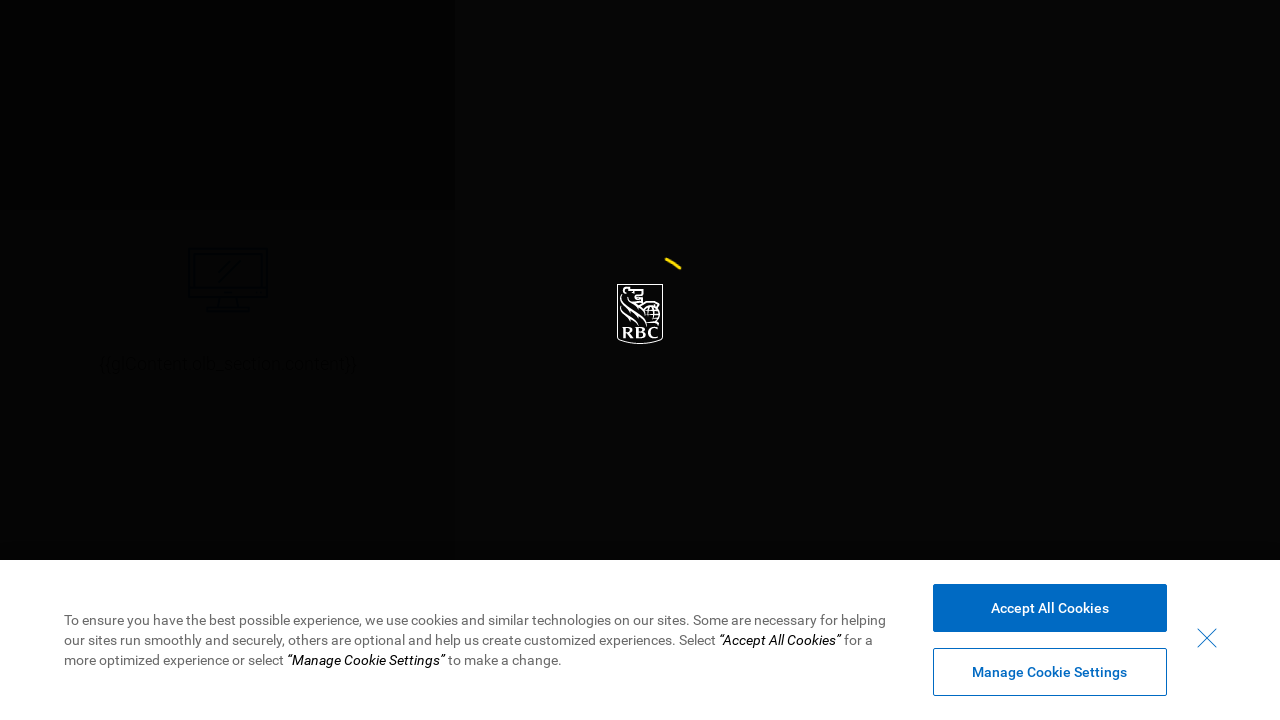

--- FILE ---
content_type: text/html; charset=utf-8
request_url: https://apps.royalbank.com/uaw0/iao/apply/occa?_gl=1*aj0223*_gcl_aw*R0NMLjE2MjQ2NDc5NTkuQ2owS0NRandfZFdHQmhEQUFSSXNBTWNZdUp6VF9FbEUzZzE2T1hrWmlOZDJUR0FWUGR3clR3MVMxRXJIZzhuTUFhNHNUd2c4clpObEk3d2FBcEYwRUFMd193Y0I.&_ga=2.190085100.633524678.1624642486-1895525231.1624642486&_gac=1.92151528.1624647961.Cj0KCQjw_dWGBhDAARIsAMcYuJzT_ElE3g16OXkZiNd2TGAVPdwrTw1S1ErHg8nMAa4sTwg8rZNlI7waApF0EALw_wcB
body_size: 4822
content:
<!DOCTYPE html>
<html ng-app="occaApp" ng-controller="OccaCtrl" lang="en">

<head>
    <meta http-equiv="X-UA-Compatible" content="IE=edge" />

    <!-- Google Tag Manager -->
    <script>
        window.dataLayer = window.dataLayer || [];
        dataLayer.push({
            lob: "credit cards",
            channel: "public",
            page_language: "en",
            content_group: "credit cards : activate credit card"
        });
    </script>

    <script>(function(w,d,s,l,i){w[l]=w[l]||[];w[l].push({'gtm.start':
    new Date().getTime(),event:'gtm.js'});var f=d.getElementsByTagName(s)[0],
    j=d.createElement(s),dl=l!='dataLayer'?'&l='+l:'';j.async=true;j.src=
    'https://www.googletagmanager.com/gtm.js?id='+i+dl;f.parentNode.insertBefore(j,f);
    })(window,document,'script','dataLayer','GTM-KPSBBC6');</script>
    <!-- End Google Tag Manager -->

    <title ng-bind="title + ' - ' + glContent.app_name"></title>
    <base href='/uaw0/IAO/apply/occa/' />
    <link rel="stylesheet" href='/uaw0/IAO/apply/occa/app/styles/dvl.min.css'>
    <link rel="stylesheet" href='/uaw0/IAO/apply/occa/app/styles/main.min.css'>
    <meta name="viewport" content="width=device-width">
    <meta charset="utf-8" />

    <script src='/uaw0/IAO/apply/occa/app/vendor/devCycle.min.js'></script>
    <script src='/uaw0/IAO/apply/occa/app/vendor/jquery/jquery.min.js'></script>
    <script>
        var baseUrl = '/uaw0/IAO/apply/occa/';
        var env = 'PRD';
        var olbUrl = "https://www1.royalbank.com/";
        var olbSignInBaseUrl = "https://secure.royalbank.com/";
        var mntc = 'false';
        var pdf_domain = 'https://apps.royalbank.com/apps/iao/apply/cardapp/root/assets/pdf/';
        var dvc = 'dvc_client_71cdc3dd_e90f_4007_9fab_dccb4936451d_67a2a59';
        var isam_url = 'https://www1.royalbank.com/sgw5/PUBOLBH/3m00/ISAMSecureRequest/v1/eBGPublicPage?F6=1&amp;F7=IB&amp;F21=IB&amp;F22=IB&amp;REQUEST=GenerateSST&amp;RSA=Y&amp;R=json&amp;cert=Y&amp;CA=Y';
            var faq_url = 'https://www.rbcroyalbank.com/onlinebanking/bankingusertips/learn-more/onlineccactivation-faq.html';
    </script>
</head>

<body ng-class="{'maintenance-mode' : $root.mntc}">
    <!-- Google Tag Manager (noscript) -->
    <noscript><iframe src="https://www.googletagmanager.com/ns.html?id=GTM-KPSBBC6" height="0" width="0" style="display:none;visibility:hidden"></iframe></noscript>
    <!-- End Google Tag Manager (noscript) -->
    <div id="dvl-wpr">
        <span id="title" class="offscreen" tabindex="-1">{{$root.title}}</span>
        <app-header></app-header>

        <div class="side-menu text-center" ng-class="{'open': sideMenuOpen}">
            <div class="side-menu-content">
                <div class="chat-icon centered-margin mar-b-hlf"></div>
                <p class="mar-b">
                    {{glContent.need_asistance}}
                </p>
                <button id="linkFaq" role="link" class="text-blue roboto-regular font-14" ng-click="$root.openFaq($event)" aria-label="{{$root.glContent.faq_a11y}}, {{$root.glContent.a11y.open_new_window}}">
                    {{$root.glContent.faq}}
                </button>
                <hover-pop class="call-now text-blue centered pad-t" iden="mobile-call-toggle" content="{{glContent.call_now}}" centered="true" a11y="{{glContent.call_now_a11y}}">
                    <ul id="mobile-header-call">
                        <li>
                            {{glContent.call_now_links.personal}}<br>{{glContent.call_now_links.call}}<telephone tel="{{glContent.call_now_links.personal_num}}"></telephone>
                        </li>
                        <li>
                            {{glContent.call_now_links.private}}<br>{{glContent.call_now_links.call}}<telephone tel="{{glContent.call_now_links.private_num}}"></telephone>
                        </li>
                    </ul>
                </hover-pop>
                <hover-pop class="lang-toggle pad-t centered" iden="mobile-lang-toggle" content="({{$root.lang | uppercase}})" ng-if="('activate' | isState)" centered="true" a11y="{{glContent.lang_toggle.a11y}}">
                    <ul id="mobile-header-language">
                        <li>
                            <a ng-href="{{baseUrl + '?lang=en#/activate'}}" class="lang-en" aria-label="{{$root.glContent.lang_toggle.en}}" ng-click="$root.gaEvent('click', 'Language Toggle')">
                                <img src="/uaw0/IAO/apply/occa/app/assets/icons/icon-flag-Canada.svg" class="location-flag" alt="">Canada - EN
                            </a>
                        </li>
                        <li>
                            <a ng-href="{{baseUrl + '?lang=fr#/activate'}}" class="lang-fr" aria-label="{{$root.glContent.lang_toggle.fr}}" ng-click="$root.gaEvent('click', 'Language Toggle')">
                                <img src="/uaw0/IAO/apply/occa/app/assets/icons/icon-flag-Canada.svg" class="location-flag" alt="">Canada - FR
                            </a>
                        </li>
                    </ul>
                </hover-pop>
            </div>
            <div class="side-menu-footer">
                <div class="mar-b">
                    <a ng-href="{{glContent.legal_link}}" target="_blank">{{glContent.legal}}</a>
                    <span> | </span>
                    <a ng-href="{{glContent.accessibility_link}}" target="_blank">{{glContent.accessibility}}</a>
                    <span> | </span>
                    <a ng-href="{{glContent.privacy_and_security_link}}" target="_blank">{{glContent.privacy_and_security}}</a>
                    <span> | </span>
                    <a ng-href="{{glContent.cookies_link}}" target="_blank" ng-keydown="($event.which === 9 && !$event.shiftKey)?sideMenuButtonFocus = true:0" set-focus="privacyFocus">{{glContent.cookies}}</a>
                </div>
                <p class="copyright">
                    {{glContent.copyright}}{{$root.currentYear}}
                </p>
            </div>
        </div>
        <div class="side-menu-overlay" ng-show="sideMenuOpen" ng-click="sideMenuOpen = false;"></div>

        <div ng-show="showLoaderState || showLoaderHttp" class="loader-overlay">
            <div class="loader" role="img" aria-label="loading">
                <svg class="circular" viewBox="25 25 50 50">
                    <circle class="path" cx="50" cy="50" r="20" fill="none" stroke-width="1" stroke-miterlimit="10" />
                </svg>
            </div>
        </div>
        <div ng-include="'app/common/cancel-modal.html'"></div>
        <div ng-include="'app/common/cancel-post-modal.html'"></div>
        <insurance-modal></insurance-modal>
        <bp-agreement-modal></bp-agreement-modal>
        <bp-summary-modal></bp-summary-modal>
        <estatements-modal></estatements-modal>

        




<main aria-hidden="false" role="main">
    <div class="acc-container-fw">
        <div class="acc-container-left">
            <div class="acc-container-left-image phase phase1-1" ng-if="('activate' | isState)">
                <img ng-src="app/assets/bg/Desktop/RBC_Card_Yelow_Circle_{{$root.lang}}.png" alt="" width="75%" class="mar-r" />
            </div>
            <div class="acc-container-left-image phase phase1-2" ng-if="('sign-in' | isState) || ('redirect' | isState)"></div>
            <div class="acc-container-left-image phase phase2-1" ng-if="('details' | isState) && detailsPhase === 'card-info'">
                <img ng-src="app/assets/bg/Desktop/RBC_Card_Back_{{$root.lang}}.png" alt="" width="75%" class="mar-r" />
            </div>
            <div class="acc-container-left-image phase phase2-2" ng-class="{'fr': $root.lang == 'fr', 'en': $root.lang == 'en' }" ng-if="('details' | isState) && detailsPhase === 'about-you'"></div>
            <div class="acc-container-left-image phase phase2-3" ng-class="{'fr': $root.lang == 'fr', 'en': $root.lang == 'en' }" ng-if="('details' | isState) && detailsPhase === 'account-info'"></div>
            <div class="acc-container-left-image phase phase2-4" ng-class="{'fr': $root.lang == 'fr', 'en': $root.lang == 'en' }" ng-if="('details' | isState) && detailsPhase === 'error'"></div>

            <div class="acc-container-left-image phase phase-bp" ng-class="{'fr': $root.lang == 'fr', 'en': $root.lang == 'en' }" ng-if="('bp' | isState) && bpPhase === 'bp-max'"></div>
            <div class="acc-container-left-image phase phase-bp" ng-class="{'fr': $root.lang == 'fr', 'en': $root.lang == 'en' }" ng-if="('bp' | isState) && bpPhase === 'bp-max-eligibility'"></div>
            <div class="acc-container-left-image phase phase-bp" ng-class="{'fr': $root.lang == 'fr', 'en': $root.lang == 'en' }" ng-if="('bp' | isState) && bpPhase === 'bp-max-terms'"></div>

            <div class="acc-container-left-image phase phase3-1" ng-if="('sign-up' | isState)">
                <div class="acc-container-left-overlay">
                    <img src="app/assets/icons/icon-computer.svg" alt="" class="icon-80" />
                    <h4 class="overlay-title mar-t-0" ng-bind-html="glContent.olb_section.title | trusted"></h4>
                    <p class="overlay-section">{{glContent.olb_section.content}}</p>
                </div>
            </div>
            <div class="acc-container-left-image phase phase-grey" aria-hidden="{{!('review' | isState)}}" ng-show="('review' | isState)" ng-class="{'reverse': $root.reverse}">
                <div class="acc-container-left-inner flex flex-center review">
                    <div>
                        <div class="roboto-medium mar-b-hlf text-center">{{review.cardInfo.label}}</div>
                        <a id="btnViewCC" ng-href="{{$root.manage_url}}" class="display-block text-center mar-b" ng-click="$root.gaEvent('click', 'Go to My Credit Card Page')" target="_blank">{{glContent.review_sidebar.manage}}</a>
                        <img ng-src="{{review.cardInfo.img}}" alt="" width="75%" class="centered-block mar-b" />
                        <div ng-show="$root.review.showEnrol">
                            <div class="mar-b-hlf" id="enrolled_list_p">{{glContent.review_sidebar.enrolled_list_label}}</div>
                            <ul class="check-list">
                                <li aria-describedby="enrolled_list_p" ng-bind-html="glContent.review_sidebar.enrolled_products.bp | trusted" ng-if="review.bp" tabindex="0"></li>
                                <li aria-describedby="enrolled_list_p" ng-bind-html="glContent.review_sidebar.enrolled_products.olb | trusted" ng-if="review.olb" tabindex="0"></li>
                                <li aria-describedby="enrolled_list_p" ng-bind-html="glContent.review_sidebar.enrolled_products.estmt | trusted" ng-if="review.estmt" tabindex="0"></li>
                            </ul>
                        </div>
                    </div>
                </div>
            </div>
            <div class="acc-container-left-image phase phase-error" ng-show="('error' | isState) || ('maintenance' | isState)" ng-class="{'reverse': $root.reverse, 'fr': $root.lang == 'fr', 'en': $root.lang == 'en' }">
            </div>
        </div>
        <progress-bar steps="$root.progressSteps" current="$root.progressCurrent" ng-show="$root.progressCurrent != 0"></progress-bar>
        <div class="acc-container-right {{$root.classesRight}}" ui-view ng-class="{'reverse': $root.reverse}">
        </div>
    </div>
</main>



        <input name="__RequestVerificationToken" type="hidden" value="_ESaWvV7Jw3PWz4K5j-RerSCmusVK_3CqacRE_CKcALOZEKltoC4FYthm7Y4ofvYJ2acC6MgBVV4I_WXoEVZa_dtg5gHQoHlPPSnkJRBTMM1" />

        <footer class="mobile-hide">
            <div class="main-footer">
                <div class="main-footer-inner">
                    <div class="footer-left">
                        <p class="text-small">{{glContent.copyright}}{{$root.currentYear}}</p>
                        <p>
                            <a ng-href="{{glContent.legal_link}}" class="popup" data-popup-type="default" target="_blank" title="{{glContent.a11y.open_new_window}}">{{glContent.legal}}</a>
                            | <a ng-href="{{glContent.accessibility_link}}" class="popup" data-popup-type="default" target="_blank" title="{{glContent.a11y.open_new_window}}">{{glContent.accessibility}}</a>
                            | <a ng-href="{{glContent.privacy_and_security_link}}" class="popup" data-popup-type="default" target="_blank" title="{{glContent.a11y.open_new_window}}">{{glContent.privacy_and_security}}</a>
                            | <a href="javascript:void(0);" class="ot-sdk-show-settings" title="{{glContent.a11y.open_modal}}">{{glContent.cookies}}</a>
                        </p>
                    </div>
                </div>
            </div>
        </footer>
    </div>
    <script src='/uaw0/IAO/apply/occa/app/vendor/angular/angular.min.js'></script>
    <script src='/uaw0/IAO/apply/occa/app/vendor/angular-ui-router/angular-ui-router.js'></script>
    <script src='/uaw0/IAO/apply/occa/app/vendor/angular-animate/angular-animate.min.js'></script>
    <script src='/uaw0/IAO/apply/occa/app/app.js'></script>

    <script src="/uaw0/IAO/apply/occa/bundles/factories?v=MqVtWsRwcLR32KiynYcI6595WrVZ_BAkWz6c8mSEmHs1"></script>

    <script src="/uaw0/IAO/apply/occa/bundles/directives?v=btBAjxIkiNtfiUE73E63UClf84QLXKhRa0rS8wgsdDE1"></script>

    <script src="/uaw0/IAO/apply/occa/bundles/activation?v=0fk9lDUU66rl26BvEhciN7sQ5Ch5tI2iBdckSWooGmo1"></script>

    <script src="/uaw0/IAO/apply/occa/bundles/login?v=PLIhG8GnGD8YB-6VhOrTIqnbv9ajtVOKWbXd2_2__7g1"></script>


    <script src='/uaw0/IAO/apply/occa/app/routes.js'></script>
    <script src='/uaw0/IAO/apply/occa/app/filters.js'></script>
    <script src='/uaw0/IAO/apply/occa/app/ga.js'></script>

    <script src='/uaw0/IAO/apply/occa/app/error/error.js'></script>
    <script src='/uaw0/IAO/apply/occa/app/error/maintenance.js'></script>
    <script src='/uaw0/IAO/apply/occa/app/error/offline.js'></script>
</body>

</html>

--- FILE ---
content_type: text/css
request_url: https://apps.royalbank.com/uaw0/IAO/apply/occa/app/styles/dvl.min.css
body_size: 132262
content:
@charset "UTF-8";@font-face{font-family:Roboto;src:url(../fonts/Roboto-Thin.woff) format("woff"),url(../fonts/Roboto-Thin.ttf) format("truetype");font-weight:100;font-style:normal}.roboto-thin{font-family:Roboto,Arial,Helvetica,sans-serif;font-weight:100;font-style:normal}@font-face{font-family:Roboto;src:url(../fonts/Roboto-Light.woff) format("woff"),url(../fonts/Roboto-Light.ttf) format("truetype");font-weight:300;font-style:normal}.accordion.app .accordion-panel .accordion-title a,.accordion.app .panel .accordion-title a,.checkbox-wpr input[type=checkbox]+legend,.checkbox-wpr input[type=radio]+legend,.checkbox-wpr.field-error .error-msg,.datepicker,.h1,.h2,.h3,.h4,.input-wpr.field-error .error-msg,.legal-agreement-wpr .legal-title,.notice .notice-title,.radio-wpr input[type=checkbox]+legend,.radio-wpr input[type=radio]+legend,.radio-wpr.field-error .error-msg,.rating-scale .radio-wpr .checkbox-wpr input[type=radio]+legend,.rating-scale .radio-wpr fieldset input[type=radio]+legend,.rating-scale .radio-wpr input[type=radio]+label,.rating-scale .radio-wpr input[type=radio]+legend,.readonly-wpr .readonly-item .item-value,.roboto-light,.select-wpr.field-error .error-msg,.side-menu .side-menu-top .side-menu-search input[type=text],.side-menu ul li a,.side-menu ul.link-list li.dropdown.active-open>.lvl-toggle,.slider-wpr.field-error .error-msg,.table-wrapper .btn-toolbar .display-group .display-btn,body,fieldset input[type=checkbox]+legend,fieldset input[type=radio]+legend,h1,h2,h3,h4,header #header .header-content .global-nav .global-nav-item.location div.you-are-in:before,input[type=checkbox]+label,input[type=number],input[type=password],input[type=radio]+label,input[type=text],p,p>a,select,ul li{font-family:Roboto,Arial,Helvetica,sans-serif;font-weight:300;font-style:normal}@font-face{font-family:Roboto;src:url(../fonts/Roboto-Regular.woff) format("woff"),url(../fonts/Roboto-Regular.ttf) format("truetype");font-weight:400;font-style:normal}.btn.alternate:not(.tablesaw-nav-btn),.btn.disabled:not(.tablesaw-nav-btn),.btn.tag:not(.tablesaw-nav-btn),.callout .callout-content>.callout-link a,.callout .callout-inner>.callout-link a,.callout>.callout-link a,.checkbox-wpr legend,.collapse-toggle,.datepicker .datepicker--content .datepicker--body .datepicker--days-names .datepicker--day-name,.dropdown-overlay .dropdown-content a,.dropdown-overlay .dropdown-text,.input-wpr .input-symbol>span,.radio-wpr legend,.readonly-wpr .readonly-item .item-name,.roboto-regular,.select-wpr .input-symbol>span,.side-menu .side-menu-lob .lob-dropdown #side-menu-lob-content ul li a,.side-menu .side-menu-lob .lob-dropdown .lob-toggle,.side-menu .side-menu-secondary-menu #side-menu-contact-list li a,.side-menu .side-menu-secondary-menu #side-menu-language li a,.side-menu .side-menu-secondary-menu .secondary-menu-nav li button,.side-menu ul.link-list .lvl-root a,.side-menu ul.link-list .lvl-root-articles a,.side-menu ul.link-list .lvl-root-menu a,.side-menu ul.lvl-one>li>a,.side-menu ul.lvl-one>li>button,.table-wrapper .btn-toolbar .display-group .display-label,.table-wrapper .btn-toolbar .display-group fieldset legend,.tooltip,.tooltip-trigger,a,button[class*="_open"],fieldset legend,footer .main-footer .main-footer-inner .to-top span,header #nav-header nav .secondary-nav #header-destination li.active,label,textarea+.counter{font-family:Roboto,Arial,Helvetica,sans-serif;font-weight:400;font-style:normal}@font-face{font-family:Roboto;src:url(../fonts/Roboto-Medium.woff) format("woff"),url(../fonts/Roboto-Medium.ttf) format("truetype");font-weight:500;font-style:normal}.bold,.btn:not(.tablesaw-nav-btn),.datepicker .datepicker--content .datepicker--body .datepicker--cells .datepicker--cell.-current-,.datepicker .datepicker--content .datepicker--body .datepicker--cells .datepicker--cell.-selected-,.h5,.h6,.list-title,.notice.field .notice-title,.roboto-medium,.section-tabs .tab-nav li.active a,.side-menu ul.link-list .lvl-root-menu a.active,.side-menu ul.link-list li>a.active:not(.btn),.tabs .tab-nav li.active a,.text-bold,.ui-autocomplete .ui-menu-item strong,footer .fat-footer .fat-footer-inner .footer-links-title,h5,h6,header #nav-header nav .primary-nav .active-loc>a,header #nav-header nav .primary-nav .active-loc>button,header .mobile-header-content .mobile-nav .mobile-nav-btn span,header .mobile-header-content .mobile-nav .mobile-secure-btn span,header .sub-header .sub-nav ul.sub-links li.active a,header .sub-header .sub-nav ul.sub-links li.active-dir a,strong,table thead tr th,table tr td.highlight,table tr td.subtitle,table tr td.subtitle p,table tr td.table-highlight,table tr td.table-subtitle,table tr td.table-subtitle p,table tr th.highlight,table tr th.subtitle,table tr th.subtitle p,table tr th.table-highlight,table tr th.table-subtitle,table tr th.table-subtitle p,table.stacktable tr th,table.table-stack tr th{font-family:Roboto,Arial,Helvetica,sans-serif;font-weight:500;font-style:normal}@font-face{font-family:Roboto;src:url(../fonts/Roboto-Bold.woff) format("woff"),url(../fonts/Roboto-Bold.ttf) format("truetype");font-weight:700;font-style:normal}.nav-bar .nav-inner .nav-btn span,.roboto-bold{font-family:Roboto,Arial,Helvetica,sans-serif;font-weight:700;font-style:normal}@font-face{font-family:Roboto;src:url(../fonts/Roboto-Black.woff) format("woff"),url(../fonts/Roboto-Black.ttf) format("truetype");font-weight:900;font-style:normal}.roboto-black{font-family:Roboto,Arial,Helvetica,sans-serif;font-weight:900;font-style:normal}@font-face{font-family:Roboto;src:url(../fonts/Roboto-ThinItalic.woff) format("woff"),url(../fonts/Roboto-ThinItalic.ttf) format("truetype");font-weight:100;font-style:italic}.roboto-thinitalic{font-family:Roboto,Arial,Helvetica,sans-serif;font-weight:100;font-style:italic}@font-face{font-family:Roboto;src:url(../fonts/Roboto-LightItalic.woff) format("woff"),url(../fonts/Roboto-LightItalic.ttf) format("truetype");font-weight:300;font-style:italic}.roboto-lightitalic{font-family:Roboto,Arial,Helvetica,sans-serif;font-weight:300;font-style:italic}@font-face{font-family:Roboto;src:url(../fonts/Roboto-Italic.woff) format("woff"),url(../fonts/Roboto-Italic.ttf) format("truetype");font-weight:400;font-style:italic}.roboto-italic{font-family:Roboto,Arial,Helvetica,sans-serif;font-weight:400;font-style:italic}@font-face{font-family:Roboto;src:url(../fonts/Roboto-MediumItalic.woff) format("woff"),url(../fonts/Roboto-MediumItalic.ttf) format("truetype");font-weight:500;font-style:italic}.roboto-mediumitalic{font-family:Roboto,Arial,Helvetica,sans-serif;font-weight:500;font-style:italic}@font-face{font-family:Roboto;src:url(../fonts/Roboto-BoldItalic.woff) format("woff"),url(../fonts/Roboto-BoldItalic.ttf) format("truetype");font-weight:700;font-style:italic}.roboto-bolditalic{font-family:Roboto,Arial,Helvetica,sans-serif;font-weight:700;font-style:italic}@font-face{font-family:Roboto;src:url(../fonts/Roboto-BlackItalic.woff) format("woff"),url(../fonts/Roboto-BlackItalic.ttf) format("truetype");font-weight:900;font-style:italic}.roboto-blackitalic{font-family:Roboto,Arial,Helvetica,sans-serif;font-weight:900;font-style:italic}/*!
 * Bootstrap v3.3.6 (http://getbootstrap.com)
 * Copyright 2011-2015 Twitter, Inc.
 * Licensed under MIT (https://github.com/twbs/bootstrap/blob/master/LICENSE)
 *//*! normalize.css v3.0.3 | MIT License | github.com/necolas/normalize.css */html{font-family:sans-serif;-ms-text-size-adjust:100%;-webkit-text-size-adjust:100%}body{margin:0}article,aside,details,figcaption,figure,footer,header,hgroup,main,menu,nav,section,summary{display:block}audio,canvas,progress,video{display:inline-block;vertical-align:baseline}audio:not([controls]){display:none;height:0}[hidden],template{display:none}a{background-color:transparent}a:active,a:hover{outline:0}abbr[title]{border-bottom:1px dotted}b,strong{font-weight:700}dfn{font-style:italic}h1{font-size:2em;margin:.67em 0}mark{background:#ff0;color:#000}small{font-size:80%}sub,sup{font-size:75%;line-height:0;position:relative;vertical-align:baseline}sup{top:-.5em}sub{bottom:-.25em}img{border:0}svg:not(:root){overflow:hidden}figure{margin:1em 40px}hr{box-sizing:content-box;height:0}pre{overflow:auto}code,kbd,pre,samp{font-family:monospace,monospace;font-size:1em}button,input,optgroup,select,textarea{color:inherit;font:inherit;margin:0}button{overflow:visible}button,select{text-transform:none}button,html input[type=button],input[type=reset],input[type=submit]{-webkit-appearance:button;cursor:pointer}button[disabled],html input[disabled]{cursor:default}button::-moz-focus-inner,input::-moz-focus-inner{border:0;padding:0}input{line-height:normal}input[type=checkbox],input[type=radio]{box-sizing:border-box;padding:0}input[type=number]::-webkit-inner-spin-button,input[type=number]::-webkit-outer-spin-button{height:auto}input[type=search]{-webkit-appearance:textfield;box-sizing:content-box}input[type=search]::-webkit-search-cancel-button,input[type=search]::-webkit-search-decoration{-webkit-appearance:none}fieldset{border:1px solid silver;margin:0 2px;padding:.35em .625em .75em}legend{border:0;padding:0}textarea{overflow:auto}optgroup{font-weight:700}table{border-collapse:collapse;border-spacing:0}td,th{padding:0}*{box-sizing:border-box}:after,:before{box-sizing:border-box}html{font-size:10px;-webkit-tap-highlight-color:transparent}body{font-family:Roboto,Arial,Helvetica,sans-serif;font-size:14px;line-height:1.42857;color:#333;background-color:#fff}button,input,select,textarea{font-family:inherit;font-size:inherit;line-height:inherit}a{color:#337ab7;text-decoration:none}a:focus,a:hover{color:#23527c;text-decoration:underline}a:focus{outline:5px auto -webkit-focus-ring-color;outline-offset:-2px}figure{margin:0}img{vertical-align:middle}.img-responsive{display:block;max-width:100%;height:auto}.img-rounded{border-radius:6px}.img-thumbnail{padding:4px;line-height:1.42857;background-color:#fff;border:1px solid #ddd;border-radius:4px;transition:all .2s ease-in-out;display:inline-block;max-width:100%;height:auto}.img-circle{border-radius:50%}hr{margin-top:20px;margin-bottom:20px;border:0;border-top:1px solid #eee}.sr-only{position:absolute;width:1px;height:1px;margin:-1px;padding:0;overflow:hidden;clip:rect(0,0,0,0);border:0}.sr-only-focusable:active,.sr-only-focusable:focus{position:static;width:auto;height:auto;margin:0;overflow:visible;clip:auto}[role=button]{cursor:pointer}.container{margin-right:auto;margin-left:auto;padding-left:15px;padding-right:15px}.container:after,.container:before{content:" ";display:table}.container:after{clear:both}@media (min-width:640px){.container{width:750px}}@media (min-width:769px){.container{width:970px}}@media (min-width:1200px){.container{width:1170px}}.container-fluid{margin-right:auto;margin-left:auto;padding-left:15px;padding-right:15px}.container-fluid:after,.container-fluid:before{content:" ";display:table}.container-fluid:after{clear:both}.col-wpr,.date-row,.field-row,.grid-wpr,.row{margin-left:-15px;margin-right:-15px}.col-wpr:after,.col-wpr:before,.date-row:after,.date-row:before,.field-row:after,.field-row:before,.grid-wpr:after,.grid-wpr:before,.row:after,.row:before{content:" ";display:table}.col-wpr:after,.date-row:after,.field-row:after,.grid-wpr:after,.row:after{clear:both}.col-lg-1,.col-lg-10,.col-lg-11,.col-lg-12,.col-lg-2,.col-lg-3,.col-lg-4,.col-lg-5,.col-lg-6,.col-lg-7,.col-lg-8,.col-lg-9,.col-md-1,.col-md-10,.col-md-11,.col-md-12,.col-md-2,.col-md-3,.col-md-4,.col-md-5,.col-md-6,.col-md-7,.col-md-8,.col-md-9,.col-sm-1,.col-sm-10,.col-sm-11,.col-sm-12,.col-sm-2,.col-sm-3,.col-sm-4,.col-sm-5,.col-sm-6,.col-sm-7,.col-sm-8,.col-sm-9,.col-wpr .col-1,.col-wpr .col-10,.col-wpr .col-11,.col-wpr .col-12,.col-wpr .col-2,.col-wpr .col-3,.col-wpr .col-4,.col-wpr .col-5,.col-wpr .col-6,.col-wpr .col-7,.col-wpr .col-8,.col-wpr .col-9,.col-xs-1,.col-xs-10,.col-xs-11,.col-xs-12,.col-xs-2,.col-xs-3,.col-xs-4,.col-xs-5,.col-xs-6,.col-xs-7,.col-xs-8,.col-xs-9,.date-row .col-1,.date-row .col-10,.date-row .col-11,.date-row .col-12,.date-row .col-2,.date-row .col-3,.date-row .col-4,.date-row .col-5,.date-row .col-6,.date-row .col-7,.date-row .col-8,.date-row .col-9,.field-row .col-1,.field-row .col-10,.field-row .col-11,.field-row .col-12,.field-row .col-2,.field-row .col-3,.field-row .col-4,.field-row .col-5,.field-row .col-6,.field-row .col-7,.field-row .col-8,.field-row .col-9,.grid-wpr .grid-full,.grid-wpr .grid-half,.grid-wpr .grid-half+.grid-one-fourth,.grid-wpr .grid-half+.grid-one-fourth+.grid-one-fourth,.grid-wpr .grid-one-fourth,.grid-wpr .grid-one-fourth+.grid-one-fourth+.grid-half,.grid-wpr .grid-one-third,.grid-wpr .grid-three-fourths,.grid-wpr .grid-three-fourths+.grid-one-fourth,.grid-wpr .grid-two-thirds{position:relative;min-height:1px;padding-left:15px;padding-right:15px}.col-xs-1,.col-xs-10,.col-xs-11,.col-xs-12,.col-xs-2,.col-xs-3,.col-xs-4,.col-xs-5,.col-xs-6,.col-xs-7,.col-xs-8,.col-xs-9{float:left}.col-xs-1{width:8.33333%}.col-xs-2{width:16.66667%}.col-xs-3{width:25%}.col-xs-4{width:33.33333%}.col-xs-5{width:41.66667%}.col-xs-6{width:50%}.col-xs-7{width:58.33333%}.col-xs-8{width:66.66667%}.col-xs-9{width:75%}.col-xs-10{width:83.33333%}.col-xs-11{width:91.66667%}.col-xs-12{width:100%}.col-xs-pull-0{right:auto}.col-xs-pull-1{right:8.33333%}.col-xs-pull-2{right:16.66667%}.col-xs-pull-3{right:25%}.col-xs-pull-4{right:33.33333%}.col-xs-pull-5{right:41.66667%}.col-xs-pull-6{right:50%}.col-xs-pull-7{right:58.33333%}.col-xs-pull-8{right:66.66667%}.col-xs-pull-9{right:75%}.col-xs-pull-10{right:83.33333%}.col-xs-pull-11{right:91.66667%}.col-xs-pull-12{right:100%}.col-xs-push-0{left:auto}.col-xs-push-1{left:8.33333%}.col-xs-push-2{left:16.66667%}.col-xs-push-3{left:25%}.col-xs-push-4{left:33.33333%}.col-xs-push-5{left:41.66667%}.col-xs-push-6{left:50%}.col-xs-push-7{left:58.33333%}.col-xs-push-8{left:66.66667%}.col-xs-push-9{left:75%}.col-xs-push-10{left:83.33333%}.col-xs-push-11{left:91.66667%}.col-xs-push-12{left:100%}.col-xs-offset-0{margin-left:0}.col-xs-offset-1{margin-left:8.33333%}.col-xs-offset-2{margin-left:16.66667%}.col-xs-offset-3{margin-left:25%}.col-xs-offset-4{margin-left:33.33333%}.col-xs-offset-5{margin-left:41.66667%}.col-xs-offset-6{margin-left:50%}.col-xs-offset-7{margin-left:58.33333%}.col-xs-offset-8{margin-left:66.66667%}.col-xs-offset-9{margin-left:75%}.col-xs-offset-10{margin-left:83.33333%}.col-xs-offset-11{margin-left:91.66667%}.col-xs-offset-12{margin-left:100%}@media (min-width:640px){.col-sm-1,.col-sm-10,.col-sm-11,.col-sm-12,.col-sm-2,.col-sm-3,.col-sm-4,.col-sm-5,.col-sm-6,.col-sm-7,.col-sm-8,.col-sm-9,.col-wpr .col-1,.col-wpr .col-10,.col-wpr .col-11,.col-wpr .col-12,.col-wpr .col-2,.col-wpr .col-3,.col-wpr .col-4,.col-wpr .col-5,.col-wpr .col-6,.col-wpr .col-7,.col-wpr .col-8,.col-wpr .col-9,.date-row .col-1,.date-row .col-10,.date-row .col-11,.date-row .col-12,.date-row .col-2,.date-row .col-3,.date-row .col-4,.date-row .col-5,.date-row .col-6,.date-row .col-7,.date-row .col-8,.date-row .col-9,.field-row .col-1,.field-row .col-10,.field-row .col-11,.field-row .col-12,.field-row .col-2,.field-row .col-3,.field-row .col-4,.field-row .col-5,.field-row .col-6,.field-row .col-7,.field-row .col-8,.field-row .col-9,.grid-wpr .grid-full,.grid-wpr .grid-half,.grid-wpr .grid-half+.grid-one-fourth,.grid-wpr .grid-half+.grid-one-fourth+.grid-one-fourth,.grid-wpr .grid-one-fourth,.grid-wpr .grid-one-fourth+.grid-one-fourth+.grid-half,.grid-wpr .grid-one-third,.grid-wpr .grid-three-fourths,.grid-wpr .grid-three-fourths+.grid-one-fourth,.grid-wpr .grid-two-thirds{float:left}.col-sm-1,.col-wpr .col-1,.date-row .col-1,.field-row .col-1{width:8.33333%}.col-sm-2,.col-wpr .col-2,.date-row .col-2,.field-row .col-2{width:16.66667%}.col-sm-3,.col-wpr .col-3,.date-row .col-3,.field-row .col-3,.grid-wpr .grid-half+.grid-one-fourth,.grid-wpr .grid-half+.grid-one-fourth+.grid-one-fourth,.grid-wpr .grid-three-fourths+.grid-one-fourth{width:25%}.col-sm-4,.col-wpr .col-4,.date-row .col-4,.field-row .col-4,.grid-wpr .grid-one-third{width:33.33333%}.col-sm-5,.col-wpr .col-5,.date-row .col-5,.field-row .col-5{width:41.66667%}.col-sm-6,.col-wpr .col-6,.date-row .col-6,.field-row .col-6,.grid-wpr .grid-half,.grid-wpr .grid-one-fourth{width:50%}.col-sm-7,.col-wpr .col-7,.date-row .col-7,.field-row .col-7{width:58.33333%}.col-sm-8,.col-wpr .col-8,.date-row .col-8,.field-row .col-8,.grid-wpr .grid-two-thirds{width:66.66667%}.col-sm-9,.col-wpr .col-9,.date-row .col-9,.field-row .col-9,.grid-wpr .grid-three-fourths{width:75%}.col-sm-10,.col-wpr .col-10,.date-row .col-10,.field-row .col-10{width:83.33333%}.col-sm-11,.col-wpr .col-11,.date-row .col-11,.field-row .col-11{width:91.66667%}.col-sm-12,.col-wpr .col-12,.date-row .col-12,.field-row .col-12,.grid-wpr .grid-full,.grid-wpr .grid-one-fourth+.grid-one-fourth+.grid-half{width:100%}.col-sm-pull-0{right:auto}.col-sm-pull-1{right:8.33333%}.col-sm-pull-2{right:16.66667%}.col-sm-pull-3{right:25%}.col-sm-pull-4{right:33.33333%}.col-sm-pull-5{right:41.66667%}.col-sm-pull-6{right:50%}.col-sm-pull-7{right:58.33333%}.col-sm-pull-8{right:66.66667%}.col-sm-pull-9{right:75%}.col-sm-pull-10{right:83.33333%}.col-sm-pull-11{right:91.66667%}.col-sm-pull-12{right:100%}.col-sm-push-0{left:auto}.col-sm-push-1{left:8.33333%}.col-sm-push-2{left:16.66667%}.col-sm-push-3{left:25%}.col-sm-push-4{left:33.33333%}.col-sm-push-5{left:41.66667%}.col-sm-push-6{left:50%}.col-sm-push-7{left:58.33333%}.col-sm-push-8{left:66.66667%}.col-sm-push-9{left:75%}.col-sm-push-10{left:83.33333%}.col-sm-push-11{left:91.66667%}.col-sm-push-12{left:100%}.col-sm-offset-0{margin-left:0}.col-sm-offset-1{margin-left:8.33333%}.col-sm-offset-2{margin-left:16.66667%}.col-sm-offset-3{margin-left:25%}.col-sm-offset-4{margin-left:33.33333%}.col-sm-offset-5{margin-left:41.66667%}.col-sm-offset-6{margin-left:50%}.col-sm-offset-7{margin-left:58.33333%}.col-sm-offset-8{margin-left:66.66667%}.col-sm-offset-9{margin-left:75%}.col-sm-offset-10{margin-left:83.33333%}.col-sm-offset-11{margin-left:91.66667%}.col-sm-offset-12{margin-left:100%}}@media (min-width:769px){.col-md-1,.col-md-10,.col-md-11,.col-md-12,.col-md-2,.col-md-3,.col-md-4,.col-md-5,.col-md-6,.col-md-7,.col-md-8,.col-md-9,.grid-wpr .grid-one-fourth,.grid-wpr .grid-one-fourth+.grid-one-fourth+.grid-half,.grid-wpr .grid-three-fourths+.grid-one-fourth{float:left}.col-md-1{width:8.33333%}.col-md-2{width:16.66667%}.col-md-3,.grid-wpr .grid-one-fourth,.grid-wpr .grid-three-fourths+.grid-one-fourth{width:25%}.col-md-4{width:33.33333%}.col-md-5{width:41.66667%}.col-md-6,.grid-wpr .grid-one-fourth+.grid-one-fourth+.grid-half{width:50%}.col-md-7{width:58.33333%}.col-md-8{width:66.66667%}.col-md-9{width:75%}.col-md-10{width:83.33333%}.col-md-11{width:91.66667%}.col-md-12{width:100%}.col-md-pull-0{right:auto}.col-md-pull-1{right:8.33333%}.col-md-pull-2{right:16.66667%}.col-md-pull-3{right:25%}.col-md-pull-4{right:33.33333%}.col-md-pull-5{right:41.66667%}.col-md-pull-6{right:50%}.col-md-pull-7{right:58.33333%}.col-md-pull-8{right:66.66667%}.col-md-pull-9{right:75%}.col-md-pull-10{right:83.33333%}.col-md-pull-11{right:91.66667%}.col-md-pull-12{right:100%}.col-md-push-0{left:auto}.col-md-push-1{left:8.33333%}.col-md-push-2{left:16.66667%}.col-md-push-3{left:25%}.col-md-push-4{left:33.33333%}.col-md-push-5{left:41.66667%}.col-md-push-6{left:50%}.col-md-push-7{left:58.33333%}.col-md-push-8{left:66.66667%}.col-md-push-9{left:75%}.col-md-push-10{left:83.33333%}.col-md-push-11{left:91.66667%}.col-md-push-12{left:100%}.col-md-offset-0{margin-left:0}.col-md-offset-1{margin-left:8.33333%}.col-md-offset-2{margin-left:16.66667%}.col-md-offset-3{margin-left:25%}.col-md-offset-4{margin-left:33.33333%}.col-md-offset-5{margin-left:41.66667%}.col-md-offset-6{margin-left:50%}.col-md-offset-7{margin-left:58.33333%}.col-md-offset-8{margin-left:66.66667%}.col-md-offset-9{margin-left:75%}.col-md-offset-10{margin-left:83.33333%}.col-md-offset-11{margin-left:91.66667%}.col-md-offset-12{margin-left:100%}}@media (min-width:1200px){.col-lg-1,.col-lg-10,.col-lg-11,.col-lg-12,.col-lg-2,.col-lg-3,.col-lg-4,.col-lg-5,.col-lg-6,.col-lg-7,.col-lg-8,.col-lg-9{float:left}.col-lg-1{width:8.33333%}.col-lg-2{width:16.66667%}.col-lg-3{width:25%}.col-lg-4{width:33.33333%}.col-lg-5{width:41.66667%}.col-lg-6{width:50%}.col-lg-7{width:58.33333%}.col-lg-8{width:66.66667%}.col-lg-9{width:75%}.col-lg-10{width:83.33333%}.col-lg-11{width:91.66667%}.col-lg-12{width:100%}.col-lg-pull-0{right:auto}.col-lg-pull-1{right:8.33333%}.col-lg-pull-2{right:16.66667%}.col-lg-pull-3{right:25%}.col-lg-pull-4{right:33.33333%}.col-lg-pull-5{right:41.66667%}.col-lg-pull-6{right:50%}.col-lg-pull-7{right:58.33333%}.col-lg-pull-8{right:66.66667%}.col-lg-pull-9{right:75%}.col-lg-pull-10{right:83.33333%}.col-lg-pull-11{right:91.66667%}.col-lg-pull-12{right:100%}.col-lg-push-0{left:auto}.col-lg-push-1{left:8.33333%}.col-lg-push-2{left:16.66667%}.col-lg-push-3{left:25%}.col-lg-push-4{left:33.33333%}.col-lg-push-5{left:41.66667%}.col-lg-push-6{left:50%}.col-lg-push-7{left:58.33333%}.col-lg-push-8{left:66.66667%}.col-lg-push-9{left:75%}.col-lg-push-10{left:83.33333%}.col-lg-push-11{left:91.66667%}.col-lg-push-12{left:100%}.col-lg-offset-0{margin-left:0}.col-lg-offset-1{margin-left:8.33333%}.col-lg-offset-2{margin-left:16.66667%}.col-lg-offset-3{margin-left:25%}.col-lg-offset-4{margin-left:33.33333%}.col-lg-offset-5{margin-left:41.66667%}.col-lg-offset-6{margin-left:50%}.col-lg-offset-7{margin-left:58.33333%}.col-lg-offset-8{margin-left:66.66667%}.col-lg-offset-9{margin-left:75%}.col-lg-offset-10{margin-left:83.33333%}.col-lg-offset-11{margin-left:91.66667%}.col-lg-offset-12{margin-left:100%}}.fade{opacity:0;transition:opacity .15s linear}.fade.in{opacity:1}.collapse{display:none}.collapse.in{display:block}tr.collapse.in{display:table-row}tbody.collapse.in{display:table-row-group}.collapsing{position:relative;height:0;overflow:hidden;transition-property:height,visibility;transition-duration:.35s;transition-timing-function:ease}.nav{margin-bottom:0;padding-left:0;list-style:none}.nav:after,.nav:before{content:" ";display:table}.nav:after{clear:both}.nav>li{position:relative;display:block}.nav>li>a{position:relative;display:block;padding:10px 15px}.nav>li>a:focus,.nav>li>a:hover{text-decoration:none;background-color:#eee}.nav>li.disabled>a{color:#777}.nav>li.disabled>a:focus,.nav>li.disabled>a:hover{color:#777;text-decoration:none;background-color:transparent;cursor:not-allowed}.nav .open>a,.nav .open>a:focus,.nav .open>a:hover{background-color:#eee;border-color:#337ab7}.nav .nav-divider{height:1px;margin:9px 0;overflow:hidden;background-color:#e5e5e5}.nav>li>a>img{max-width:none}.nav-tabs{border-bottom:1px solid #ddd}.nav-tabs>li{float:left;margin-bottom:-1px}.nav-tabs>li>a{margin-right:2px;line-height:1.42857;border:1px solid transparent;border-radius:4px 4px 0 0}.nav-tabs>li>a:hover{border-color:#eee #eee #ddd}.nav-tabs>li.active>a,.nav-tabs>li.active>a:focus,.nav-tabs>li.active>a:hover{color:#555;background-color:#fff;border:1px solid #ddd;border-bottom-color:transparent;cursor:default}.nav-pills>li{float:left}.nav-pills>li>a{border-radius:4px}.nav-pills>li+li{margin-left:2px}.nav-pills>li.active>a,.nav-pills>li.active>a:focus,.nav-pills>li.active>a:hover{color:#fff;background-color:#337ab7}.nav-stacked>li{float:none}.nav-stacked>li+li{margin-top:2px;margin-left:0}.nav-justified,.nav-tabs.nav-justified{width:100%}.nav-justified>li,.nav-tabs.nav-justified>li{float:none}.nav-justified>li>a,.nav-tabs.nav-justified>li>a{text-align:center;margin-bottom:5px}.nav-justified>.dropdown .dropdown-menu{top:auto;left:auto}@media (min-width:640px){.nav-justified>li,.nav-tabs.nav-justified>li{display:table-cell;width:1%}.nav-justified>li>a,.nav-tabs.nav-justified>li>a{margin-bottom:0}}.nav-tabs-justified,.nav-tabs.nav-justified{border-bottom:0}.nav-tabs-justified>li>a,.nav-tabs.nav-justified>li>a{margin-right:0;border-radius:4px}.nav-tabs-justified>.active>a,.nav-tabs-justified>.active>a:focus,.nav-tabs-justified>.active>a:hover,.nav-tabs.nav-justified>.active>a,.nav-tabs.nav-justified>.active>a:focus,.nav-tabs.nav-justified>.active>a:hover{border:1px solid #ddd}@media (min-width:640px){.nav-tabs-justified>li>a,.nav-tabs.nav-justified>li>a{border-bottom:1px solid #ddd;border-radius:4px 4px 0 0}.nav-tabs-justified>.active>a,.nav-tabs-justified>.active>a:focus,.nav-tabs-justified>.active>a:hover,.nav-tabs.nav-justified>.active>a,.nav-tabs.nav-justified>.active>a:focus,.nav-tabs.nav-justified>.active>a:hover{border-bottom-color:#fff}}.tab-content>.tab-pane{display:none}.tab-content>.active{display:block}.nav-tabs .dropdown-menu{margin-top:-1px;border-top-right-radius:0;border-top-left-radius:0}.panel{margin-bottom:20px;background-color:#fff;border:1px solid transparent;border-radius:4px;box-shadow:0 1px 1px rgba(0,0,0,.05)}.panel-body{padding:15px}.panel-body:after,.panel-body:before{content:" ";display:table}.panel-body:after{clear:both}.panel-heading{padding:10px 15px;border-bottom:1px solid transparent;border-top-right-radius:3px;border-top-left-radius:3px}.panel-heading>.dropdown .dropdown-toggle{color:inherit}.panel-title{margin-top:0;margin-bottom:0;font-size:16px;color:inherit}.panel-title>.small,.panel-title>.small>a,.panel-title>a,.panel-title>small,.panel-title>small>a{color:inherit}.panel-footer{padding:10px 15px;background-color:#f5f5f5;border-top:1px solid #ddd;border-bottom-right-radius:3px;border-bottom-left-radius:3px}.panel>.list-group,.panel>.panel-collapse>.list-group{margin-bottom:0}.panel>.list-group .list-group-item,.panel>.panel-collapse>.list-group .list-group-item{border-width:1px 0;border-radius:0}.panel>.list-group:first-child .list-group-item:first-child,.panel>.panel-collapse>.list-group:first-child .list-group-item:first-child{border-top:0;border-top-right-radius:3px;border-top-left-radius:3px}.panel>.list-group:last-child .list-group-item:last-child,.panel>.panel-collapse>.list-group:last-child .list-group-item:last-child{border-bottom:0;border-bottom-right-radius:3px;border-bottom-left-radius:3px}.panel>.panel-heading+.panel-collapse>.list-group .list-group-item:first-child{border-top-right-radius:0;border-top-left-radius:0}.panel-heading+.list-group .list-group-item:first-child{border-top-width:0}.list-group+.panel-footer{border-top-width:0}.panel>.panel-collapse>.table,.panel>.table,.panel>.table-responsive>.table{margin-bottom:0}.panel>.panel-collapse>.table caption,.panel>.table caption,.panel>.table-responsive>.table caption{padding-left:15px;padding-right:15px}.panel>.table-responsive:first-child>.table:first-child,.panel>.table:first-child{border-top-right-radius:3px;border-top-left-radius:3px}.panel>.table-responsive:first-child>.table:first-child>tbody:first-child>tr:first-child,.panel>.table-responsive:first-child>.table:first-child>thead:first-child>tr:first-child,.panel>.table:first-child>tbody:first-child>tr:first-child,.panel>.table:first-child>thead:first-child>tr:first-child{border-top-left-radius:3px;border-top-right-radius:3px}.panel>.table-responsive:first-child>.table:first-child>tbody:first-child>tr:first-child td:first-child,.panel>.table-responsive:first-child>.table:first-child>tbody:first-child>tr:first-child th:first-child,.panel>.table-responsive:first-child>.table:first-child>thead:first-child>tr:first-child td:first-child,.panel>.table-responsive:first-child>.table:first-child>thead:first-child>tr:first-child th:first-child,.panel>.table:first-child>tbody:first-child>tr:first-child td:first-child,.panel>.table:first-child>tbody:first-child>tr:first-child th:first-child,.panel>.table:first-child>thead:first-child>tr:first-child td:first-child,.panel>.table:first-child>thead:first-child>tr:first-child th:first-child{border-top-left-radius:3px}.panel>.table-responsive:first-child>.table:first-child>tbody:first-child>tr:first-child td:last-child,.panel>.table-responsive:first-child>.table:first-child>tbody:first-child>tr:first-child th:last-child,.panel>.table-responsive:first-child>.table:first-child>thead:first-child>tr:first-child td:last-child,.panel>.table-responsive:first-child>.table:first-child>thead:first-child>tr:first-child th:last-child,.panel>.table:first-child>tbody:first-child>tr:first-child td:last-child,.panel>.table:first-child>tbody:first-child>tr:first-child th:last-child,.panel>.table:first-child>thead:first-child>tr:first-child td:last-child,.panel>.table:first-child>thead:first-child>tr:first-child th:last-child{border-top-right-radius:3px}.panel>.table-responsive:last-child>.table:last-child,.panel>.table:last-child{border-bottom-right-radius:3px;border-bottom-left-radius:3px}.panel>.table-responsive:last-child>.table:last-child>tbody:last-child>tr:last-child,.panel>.table-responsive:last-child>.table:last-child>tfoot:last-child>tr:last-child,.panel>.table:last-child>tbody:last-child>tr:last-child,.panel>.table:last-child>tfoot:last-child>tr:last-child{border-bottom-left-radius:3px;border-bottom-right-radius:3px}.panel>.table-responsive:last-child>.table:last-child>tbody:last-child>tr:last-child td:first-child,.panel>.table-responsive:last-child>.table:last-child>tbody:last-child>tr:last-child th:first-child,.panel>.table-responsive:last-child>.table:last-child>tfoot:last-child>tr:last-child td:first-child,.panel>.table-responsive:last-child>.table:last-child>tfoot:last-child>tr:last-child th:first-child,.panel>.table:last-child>tbody:last-child>tr:last-child td:first-child,.panel>.table:last-child>tbody:last-child>tr:last-child th:first-child,.panel>.table:last-child>tfoot:last-child>tr:last-child td:first-child,.panel>.table:last-child>tfoot:last-child>tr:last-child th:first-child{border-bottom-left-radius:3px}.panel>.table-responsive:last-child>.table:last-child>tbody:last-child>tr:last-child td:last-child,.panel>.table-responsive:last-child>.table:last-child>tbody:last-child>tr:last-child th:last-child,.panel>.table-responsive:last-child>.table:last-child>tfoot:last-child>tr:last-child td:last-child,.panel>.table-responsive:last-child>.table:last-child>tfoot:last-child>tr:last-child th:last-child,.panel>.table:last-child>tbody:last-child>tr:last-child td:last-child,.panel>.table:last-child>tbody:last-child>tr:last-child th:last-child,.panel>.table:last-child>tfoot:last-child>tr:last-child td:last-child,.panel>.table:last-child>tfoot:last-child>tr:last-child th:last-child{border-bottom-right-radius:3px}.panel>.panel-body+.table,.panel>.panel-body+.table-responsive,.panel>.table+.panel-body,.panel>.table-responsive+.panel-body{border-top:1px solid #ddd}.panel>.table>tbody:first-child>tr:first-child td,.panel>.table>tbody:first-child>tr:first-child th{border-top:0}.panel>.table-bordered,.panel>.table-responsive>.table-bordered{border:0}.panel>.table-bordered>tbody>tr>td:first-child,.panel>.table-bordered>tbody>tr>th:first-child,.panel>.table-bordered>tfoot>tr>td:first-child,.panel>.table-bordered>tfoot>tr>th:first-child,.panel>.table-bordered>thead>tr>td:first-child,.panel>.table-bordered>thead>tr>th:first-child,.panel>.table-responsive>.table-bordered>tbody>tr>td:first-child,.panel>.table-responsive>.table-bordered>tbody>tr>th:first-child,.panel>.table-responsive>.table-bordered>tfoot>tr>td:first-child,.panel>.table-responsive>.table-bordered>tfoot>tr>th:first-child,.panel>.table-responsive>.table-bordered>thead>tr>td:first-child,.panel>.table-responsive>.table-bordered>thead>tr>th:first-child{border-left:0}.panel>.table-bordered>tbody>tr>td:last-child,.panel>.table-bordered>tbody>tr>th:last-child,.panel>.table-bordered>tfoot>tr>td:last-child,.panel>.table-bordered>tfoot>tr>th:last-child,.panel>.table-bordered>thead>tr>td:last-child,.panel>.table-bordered>thead>tr>th:last-child,.panel>.table-responsive>.table-bordered>tbody>tr>td:last-child,.panel>.table-responsive>.table-bordered>tbody>tr>th:last-child,.panel>.table-responsive>.table-bordered>tfoot>tr>td:last-child,.panel>.table-responsive>.table-bordered>tfoot>tr>th:last-child,.panel>.table-responsive>.table-bordered>thead>tr>td:last-child,.panel>.table-responsive>.table-bordered>thead>tr>th:last-child{border-right:0}.panel>.table-bordered>tbody>tr:first-child>td,.panel>.table-bordered>tbody>tr:first-child>th,.panel>.table-bordered>thead>tr:first-child>td,.panel>.table-bordered>thead>tr:first-child>th,.panel>.table-responsive>.table-bordered>tbody>tr:first-child>td,.panel>.table-responsive>.table-bordered>tbody>tr:first-child>th,.panel>.table-responsive>.table-bordered>thead>tr:first-child>td,.panel>.table-responsive>.table-bordered>thead>tr:first-child>th{border-bottom:0}.panel>.table-bordered>tbody>tr:last-child>td,.panel>.table-bordered>tbody>tr:last-child>th,.panel>.table-bordered>tfoot>tr:last-child>td,.panel>.table-bordered>tfoot>tr:last-child>th,.panel>.table-responsive>.table-bordered>tbody>tr:last-child>td,.panel>.table-responsive>.table-bordered>tbody>tr:last-child>th,.panel>.table-responsive>.table-bordered>tfoot>tr:last-child>td,.panel>.table-responsive>.table-bordered>tfoot>tr:last-child>th{border-bottom:0}.panel>.table-responsive{border:0;margin-bottom:0}.panel-group{margin-bottom:20px}.panel-group .panel{margin-bottom:0;border-radius:4px}.panel-group .panel+.panel{margin-top:5px}.panel-group .panel-heading{border-bottom:0}.panel-group .panel-heading+.panel-collapse>.list-group,.panel-group .panel-heading+.panel-collapse>.panel-body{border-top:1px solid #ddd}.panel-group .panel-footer{border-top:0}.panel-group .panel-footer+.panel-collapse .panel-body{border-bottom:1px solid #ddd}.panel-default{border-color:#ddd}.panel-default>.panel-heading{color:#333;background-color:#f5f5f5;border-color:#ddd}.panel-default>.panel-heading+.panel-collapse>.panel-body{border-top-color:#ddd}.panel-default>.panel-heading .badge{color:#f5f5f5;background-color:#333}.panel-default>.panel-footer+.panel-collapse>.panel-body{border-bottom-color:#ddd}.panel-primary{border-color:#337ab7}.panel-primary>.panel-heading{color:#fff;background-color:#337ab7;border-color:#337ab7}.panel-primary>.panel-heading+.panel-collapse>.panel-body{border-top-color:#337ab7}.panel-primary>.panel-heading .badge{color:#337ab7;background-color:#fff}.panel-primary>.panel-footer+.panel-collapse>.panel-body{border-bottom-color:#337ab7}.panel-success{border-color:#d6e9c6}.panel-success>.panel-heading{color:#3c763d;background-color:#dff0d8;border-color:#d6e9c6}.panel-success>.panel-heading+.panel-collapse>.panel-body{border-top-color:#d6e9c6}.panel-success>.panel-heading .badge{color:#dff0d8;background-color:#3c763d}.panel-success>.panel-footer+.panel-collapse>.panel-body{border-bottom-color:#d6e9c6}.panel-info{border-color:#bce8f1}.panel-info>.panel-heading{color:#31708f;background-color:#d9edf7;border-color:#bce8f1}.panel-info>.panel-heading+.panel-collapse>.panel-body{border-top-color:#bce8f1}.panel-info>.panel-heading .badge{color:#d9edf7;background-color:#31708f}.panel-info>.panel-footer+.panel-collapse>.panel-body{border-bottom-color:#bce8f1}.panel-warning{border-color:#faebcc}.panel-warning>.panel-heading{color:#8a6d3b;background-color:#fcf8e3;border-color:#faebcc}.panel-warning>.panel-heading+.panel-collapse>.panel-body{border-top-color:#faebcc}.panel-warning>.panel-heading .badge{color:#fcf8e3;background-color:#8a6d3b}.panel-warning>.panel-footer+.panel-collapse>.panel-body{border-bottom-color:#faebcc}.panel-danger{border-color:#ebccd1}.panel-danger>.panel-heading{color:#a94442;background-color:#f2dede;border-color:#ebccd1}.panel-danger>.panel-heading+.panel-collapse>.panel-body{border-top-color:#ebccd1}.panel-danger>.panel-heading .badge{color:#f2dede;background-color:#a94442}.panel-danger>.panel-footer+.panel-collapse>.panel-body{border-bottom-color:#ebccd1}.modal-open{overflow:hidden}.modal{display:none;overflow:hidden;position:fixed;top:0;right:0;bottom:0;left:0;z-index:1050;-webkit-overflow-scrolling:touch;outline:0}.modal.fade .modal-dialog{-webkit-transform:translate(0,-25%);-ms-transform:translate(0,-25%);transform:translate(0,-25%);transition:-webkit-transform .3s ease-out;transition:transform .3s ease-out;transition:transform .3s ease-out,-webkit-transform .3s ease-out}.modal.in .modal-dialog{-webkit-transform:translate(0,0);-ms-transform:translate(0,0);transform:translate(0,0)}.modal-open .modal{overflow-x:hidden;overflow-y:auto}.modal-dialog{position:relative;width:auto;margin:10px}.modal-content{position:relative;background-color:#fff;border:1px solid #999;border:1px solid rgba(0,0,0,.2);border-radius:6px;box-shadow:0 3px 9px rgba(0,0,0,.5);background-clip:padding-box;outline:0}.modal-backdrop{position:fixed;top:0;right:0;bottom:0;left:0;z-index:1040;background-color:#000}.modal-backdrop.fade{opacity:0;filter:alpha(opacity=0)}.modal-backdrop.in{opacity:.5;filter:alpha(opacity=50)}.modal-header{padding:15px;border-bottom:1px solid #e5e5e5}.modal-header:after,.modal-header:before{content:" ";display:table}.modal-header:after{clear:both}.modal-header .close{margin-top:-2px}.modal-title{margin:0;line-height:1.42857}.modal-body{position:relative;padding:15px}.modal-footer{padding:15px;text-align:right;border-top:1px solid #e5e5e5}.modal-footer:after,.modal-footer:before{content:" ";display:table}.modal-footer:after{clear:both}.modal-footer .btn+.btn{margin-left:5px;margin-bottom:0}.modal-footer .btn-group .btn+.btn{margin-left:-1px}.modal-footer .btn-block+.btn-block{margin-left:0}.modal-scrollbar-measure{position:absolute;top:-9999px;width:50px;height:50px;overflow:scroll}@media (min-width:640px){.modal-dialog{width:600px;margin:30px auto}.modal-content{box-shadow:0 5px 15px rgba(0,0,0,.5)}.modal-sm{width:300px}}@media (min-width:769px){.modal-lg{width:900px}}.popover{position:absolute;top:0;left:0;z-index:1060;display:none;max-width:276px;padding:1px;font-family:Roboto,Arial,Helvetica,sans-serif;font-style:normal;font-weight:400;letter-spacing:normal;line-break:auto;line-height:1.42857;text-align:left;text-align:start;text-decoration:none;text-shadow:none;text-transform:none;white-space:normal;word-break:normal;word-spacing:normal;word-wrap:normal;font-size:14px;background-color:#fff;background-clip:padding-box;border:1px solid #ccc;border:1px solid rgba(0,0,0,.2);border-radius:6px;box-shadow:0 5px 10px rgba(0,0,0,.2)}.popover.top{margin-top:-10px}.popover.right{margin-left:10px}.popover.bottom{margin-top:10px}.popover.left{margin-left:-10px}.popover-title{margin:0;padding:8px 14px;font-size:14px;background-color:#f7f7f7;border-bottom:1px solid #ebebeb;border-radius:5px 5px 0 0}.popover-content{padding:9px 14px}.popover>.arrow,.popover>.arrow:after{position:absolute;display:block;width:0;height:0;border-color:transparent;border-style:solid}.popover>.arrow{border-width:11px}.popover>.arrow:after{border-width:10px;content:""}.popover.top>.arrow{left:50%;margin-left:-11px;border-bottom-width:0;border-top-color:#999;border-top-color:rgba(0,0,0,.25);bottom:-11px}.popover.top>.arrow:after{content:" ";bottom:1px;margin-left:-10px;border-bottom-width:0;border-top-color:#fff}.popover.right>.arrow{top:50%;left:-11px;margin-top:-11px;border-left-width:0;border-right-color:#999;border-right-color:rgba(0,0,0,.25)}.popover.right>.arrow:after{content:" ";left:1px;bottom:-10px;border-left-width:0;border-right-color:#fff}.popover.bottom>.arrow{left:50%;margin-left:-11px;border-top-width:0;border-bottom-color:#999;border-bottom-color:rgba(0,0,0,.25);top:-11px}.popover.bottom>.arrow:after{content:" ";top:1px;margin-left:-10px;border-top-width:0;border-bottom-color:#fff}.popover.left>.arrow{top:50%;right:-11px;margin-top:-11px;border-right-width:0;border-left-color:#999;border-left-color:rgba(0,0,0,.25)}.popover.left>.arrow:after{content:" ";right:1px;border-right-width:0;border-left-color:#fff;bottom:-10px}.clearfix:after,.clearfix:before{content:" ";display:table}.clearfix:after{clear:both}.center-block{display:block;margin-left:auto;margin-right:auto}.pull-right{float:right!important}.pull-left{float:left!important}.hide{display:none!important}.show{display:block!important}.invisible{visibility:hidden}.text-hide{font:0/0 a;color:transparent;text-shadow:none;background-color:transparent;border:0}.hidden{display:none!important}.affix{position:fixed}@-ms-viewport{width:device-width}.visible-xs{display:none!important}.visible-sm{display:none!important}.visible-md{display:none!important}.visible-lg{display:none!important}.visible-lg-block,.visible-lg-inline,.visible-lg-inline-block,.visible-md-block,.visible-md-inline,.visible-md-inline-block,.visible-sm-block,.visible-sm-inline,.visible-sm-inline-block,.visible-xs-block,.visible-xs-inline,.visible-xs-inline-block{display:none!important}@media (max-width:639px){.visible-xs{display:block!important}table.visible-xs{display:table!important}tr.visible-xs{display:table-row!important}td.visible-xs,th.visible-xs{display:table-cell!important}}@media (max-width:639px){.visible-xs-block{display:block!important}}@media (max-width:639px){.visible-xs-inline{display:inline!important}}@media (max-width:639px){.visible-xs-inline-block{display:inline-block!important}}@media (min-width:640px) and (max-width:768px){.visible-sm{display:block!important}table.visible-sm{display:table!important}tr.visible-sm{display:table-row!important}td.visible-sm,th.visible-sm{display:table-cell!important}}@media (min-width:640px) and (max-width:768px){.visible-sm-block{display:block!important}}@media (min-width:640px) and (max-width:768px){.visible-sm-inline{display:inline!important}}@media (min-width:640px) and (max-width:768px){.visible-sm-inline-block{display:inline-block!important}}@media (min-width:769px) and (max-width:1199px){.visible-md{display:block!important}table.visible-md{display:table!important}tr.visible-md{display:table-row!important}td.visible-md,th.visible-md{display:table-cell!important}}@media (min-width:769px) and (max-width:1199px){.visible-md-block{display:block!important}}@media (min-width:769px) and (max-width:1199px){.visible-md-inline{display:inline!important}}@media (min-width:769px) and (max-width:1199px){.visible-md-inline-block{display:inline-block!important}}@media (min-width:1200px){.visible-lg{display:block!important}table.visible-lg{display:table!important}tr.visible-lg{display:table-row!important}td.visible-lg,th.visible-lg{display:table-cell!important}}@media (min-width:1200px){.visible-lg-block{display:block!important}}@media (min-width:1200px){.visible-lg-inline{display:inline!important}}@media (min-width:1200px){.visible-lg-inline-block{display:inline-block!important}}@media (max-width:639px){.hidden-xs{display:none!important}}@media (min-width:640px) and (max-width:768px){.hidden-sm{display:none!important}}@media (min-width:769px) and (max-width:1199px){.hidden-md{display:none!important}}@media (min-width:1200px){.hidden-lg{display:none!important}}.visible-print{display:none!important}@media print{.visible-print{display:block!important}table.visible-print{display:table!important}tr.visible-print{display:table-row!important}td.visible-print,th.visible-print{display:table-cell!important}}.visible-print-block{display:none!important}@media print{.visible-print-block{display:block!important}}.visible-print-inline{display:none!important}@media print{.visible-print-inline{display:inline!important}}.visible-print-inline-block{display:none!important}@media print{.visible-print-inline-block{display:inline-block!important}}@media print{.hidden-print{display:none!important}}/*! SassyLists - v2.2.0 - 2014-07-03 */.accordion.app .accordion-panel .accordion-title .edit-btn,.accordion.app .panel .accordion-title .edit-btn,.checkbox-wpr legend,.irs .irs .irs-max,.irs .irs .irs-min,.irs .irs-grid .irs-grid-text,.radio-wpr legend,body,fieldset legend,footer p,footer ul li,label{font-size:1.6rem;line-height:2.4rem}@media (min-width:639px) and (max-width:1200px){.accordion.app .accordion-panel .accordion-title .edit-btn,.accordion.app .panel .accordion-title .edit-btn,.checkbox-wpr legend,.irs .irs .irs-max,.irs .irs .irs-min,.irs .irs-grid .irs-grid-text,.radio-wpr legend,body,fieldset legend,footer p,footer ul li,label{font-size:calc(1.6rem + (18 - 16) * ((100vw - 639px)/ (1200 - 639)))}}@media (min-width:1200px){.accordion.app .accordion-panel .accordion-title .edit-btn,.accordion.app .panel .accordion-title .edit-btn,.checkbox-wpr legend,.irs .irs .irs-max,.irs .irs .irs-min,.irs .irs-grid .irs-grid-text,.radio-wpr legend,body,fieldset legend,footer p,footer ul li,label{font-size:1.8rem}}@media (min-width:639px) and (max-width:960px){.accordion.app .accordion-panel .accordion-title .campaign .edit-btn,.accordion.app .panel .accordion-title .campaign .edit-btn,.campaign .accordion.app .accordion-panel .accordion-title .edit-btn,.campaign .accordion.app .panel .accordion-title .edit-btn,.campaign .checkbox-wpr legend,.campaign .irs .irs .irs-max,.campaign .irs .irs .irs-min,.campaign .irs .irs-grid .irs-grid-text,.campaign .radio-wpr legend,.campaign body,.campaign fieldset legend,.campaign footer p,.campaign footer ul li,.campaign label,.checkbox-wpr .campaign legend,.irs .irs .campaign .irs-max,.irs .irs .campaign .irs-min,.irs .irs-grid .campaign .irs-grid-text,.radio-wpr .campaign legend,fieldset .campaign legend,footer .campaign p,footer ul .campaign li{font-size:calc(1.6rem + (18 - 16) * ((100vw - 639px)/ (960 - 639)))}}@media (min-width:960px){.accordion.app .accordion-panel .accordion-title .campaign .edit-btn,.accordion.app .panel .accordion-title .campaign .edit-btn,.campaign .accordion.app .accordion-panel .accordion-title .edit-btn,.campaign .accordion.app .panel .accordion-title .edit-btn,.campaign .checkbox-wpr legend,.campaign .irs .irs .irs-max,.campaign .irs .irs .irs-min,.campaign .irs .irs-grid .irs-grid-text,.campaign .radio-wpr legend,.campaign body,.campaign fieldset legend,.campaign footer p,.campaign footer ul li,.campaign label,.checkbox-wpr .campaign legend,.irs .irs .campaign .irs-max,.irs .irs .campaign .irs-min,.irs .irs-grid .campaign .irs-grid-text,.radio-wpr .campaign legend,fieldset .campaign legend,footer .campaign p,footer ul .campaign li{font-size:1.8rem}}@media (min-width:639px) and (max-width:1200px){.accordion.app .accordion-panel .accordion-title .edit-btn,.accordion.app .panel .accordion-title .edit-btn,.checkbox-wpr legend,.irs .irs .irs-max,.irs .irs .irs-min,.irs .irs-grid .irs-grid-text,.radio-wpr legend,body,fieldset legend,footer p,footer ul li,label{line-height:calc(2.4rem + (27 - 24) * ((100vw - 639px)/ (1200 - 639)))}}@media (min-width:1200px){.accordion.app .accordion-panel .accordion-title .edit-btn,.accordion.app .panel .accordion-title .edit-btn,.checkbox-wpr legend,.irs .irs .irs-max,.irs .irs .irs-min,.irs .irs-grid .irs-grid-text,.radio-wpr legend,body,fieldset legend,footer p,footer ul li,label{line-height:2.7rem}}@media (min-width:639px) and (max-width:960px){.accordion.app .accordion-panel .accordion-title .campaign .edit-btn,.accordion.app .panel .accordion-title .campaign .edit-btn,.campaign .accordion.app .accordion-panel .accordion-title .edit-btn,.campaign .accordion.app .panel .accordion-title .edit-btn,.campaign .checkbox-wpr legend,.campaign .irs .irs .irs-max,.campaign .irs .irs .irs-min,.campaign .irs .irs-grid .irs-grid-text,.campaign .radio-wpr legend,.campaign body,.campaign fieldset legend,.campaign footer p,.campaign footer ul li,.campaign label,.checkbox-wpr .campaign legend,.irs .irs .campaign .irs-max,.irs .irs .campaign .irs-min,.irs .irs-grid .campaign .irs-grid-text,.radio-wpr .campaign legend,fieldset .campaign legend,footer .campaign p,footer ul .campaign li{line-height:calc(2.4rem + (27 - 24) * ((100vw - 639px)/ (960 - 639)))}}@media (min-width:960px){.accordion.app .accordion-panel .accordion-title .campaign .edit-btn,.accordion.app .panel .accordion-title .campaign .edit-btn,.campaign .accordion.app .accordion-panel .accordion-title .edit-btn,.campaign .accordion.app .panel .accordion-title .edit-btn,.campaign .checkbox-wpr legend,.campaign .irs .irs .irs-max,.campaign .irs .irs .irs-min,.campaign .irs .irs-grid .irs-grid-text,.campaign .radio-wpr legend,.campaign body,.campaign fieldset legend,.campaign footer p,.campaign footer ul li,.campaign label,.checkbox-wpr .campaign legend,.irs .irs .campaign .irs-max,.irs .irs .campaign .irs-min,.irs .irs-grid .campaign .irs-grid-text,.radio-wpr .campaign legend,fieldset .campaign legend,footer .campaign p,footer ul .campaign li{line-height:2.7rem}}.disclaimer .collapse-content .collapse-inner,.progress-steps .progress-titles li,footer .main-footer p,footer .main-footer ul li,header #header .popup-print a,header #nav-header nav .primary-nav>ul>li a,header #nav-header nav .primary-nav>ul>li.dropdown-overlay .dropdown-text,header #nav-header nav .secondary-nav.dropdown-overlay .dropdown-content a,header #nav-header nav .secondary-nav.dropdown-overlay .dropdown-text,header .sub-header .sub-nav ul.sub-links li a,input[type=number],input[type=password],input[type=text],section.disclaimer .table-wpr .table-row .table-cell .collapse-content .collapse-inner,select,textarea+.counter{font-size:1.4rem;line-height:2.1rem}@media (min-width:639px) and (max-width:1200px){.disclaimer .collapse-content .collapse-inner,.progress-steps .progress-titles li,footer .main-footer p,footer .main-footer ul li,header #header .popup-print a,header #nav-header nav .primary-nav>ul>li a,header #nav-header nav .primary-nav>ul>li.dropdown-overlay .dropdown-text,header #nav-header nav .secondary-nav.dropdown-overlay .dropdown-content a,header #nav-header nav .secondary-nav.dropdown-overlay .dropdown-text,header .sub-header .sub-nav ul.sub-links li a,input[type=number],input[type=password],input[type=text],section.disclaimer .table-wpr .table-row .table-cell .collapse-content .collapse-inner,select,textarea+.counter{font-size:calc(1.4rem + (16 - 14) * ((100vw - 639px)/ (1200 - 639)))}}@media (min-width:1200px){.disclaimer .collapse-content .collapse-inner,.progress-steps .progress-titles li,footer .main-footer p,footer .main-footer ul li,header #header .popup-print a,header #nav-header nav .primary-nav>ul>li a,header #nav-header nav .primary-nav>ul>li.dropdown-overlay .dropdown-text,header #nav-header nav .secondary-nav.dropdown-overlay .dropdown-content a,header #nav-header nav .secondary-nav.dropdown-overlay .dropdown-text,header .sub-header .sub-nav ul.sub-links li a,input[type=number],input[type=password],input[type=text],section.disclaimer .table-wpr .table-row .table-cell .collapse-content .collapse-inner,select,textarea+.counter{font-size:1.6rem}}@media (min-width:639px) and (max-width:960px){.campaign .disclaimer .collapse-content .collapse-inner,.campaign .progress-steps .progress-titles li,.campaign footer .main-footer p,.campaign footer .main-footer ul li,.campaign header #header .popup-print a,.campaign header #nav-header nav .primary-nav>ul>li a,.campaign header #nav-header nav .primary-nav>ul>li.dropdown-overlay .dropdown-text,.campaign header #nav-header nav .secondary-nav.dropdown-overlay .dropdown-content a,.campaign header #nav-header nav .secondary-nav.dropdown-overlay .dropdown-text,.campaign header .sub-header .sub-nav ul.sub-links li a,.campaign input[type=number],.campaign input[type=password],.campaign input[type=text],.campaign section.disclaimer .table-wpr .table-row .table-cell .collapse-content .collapse-inner,.campaign select,.campaign textarea+.counter,.disclaimer .collapse-content .campaign .collapse-inner,.progress-steps .progress-titles .campaign li,footer .main-footer .campaign p,footer .main-footer ul .campaign li,header #header .popup-print .campaign a,header #nav-header nav .primary-nav>ul>li .campaign a,header #nav-header nav .primary-nav>ul>li.dropdown-overlay .campaign .dropdown-text,header #nav-header nav .secondary-nav.dropdown-overlay .campaign .dropdown-text,header #nav-header nav .secondary-nav.dropdown-overlay .dropdown-content .campaign a,header .sub-header .sub-nav ul.sub-links li .campaign a,section.disclaimer .table-wpr .table-row .table-cell .collapse-content .campaign .collapse-inner{font-size:calc(1.4rem + (16 - 14) * ((100vw - 639px)/ (960 - 639)))}}@media (min-width:960px){.campaign .disclaimer .collapse-content .collapse-inner,.campaign .progress-steps .progress-titles li,.campaign footer .main-footer p,.campaign footer .main-footer ul li,.campaign header #header .popup-print a,.campaign header #nav-header nav .primary-nav>ul>li a,.campaign header #nav-header nav .primary-nav>ul>li.dropdown-overlay .dropdown-text,.campaign header #nav-header nav .secondary-nav.dropdown-overlay .dropdown-content a,.campaign header #nav-header nav .secondary-nav.dropdown-overlay .dropdown-text,.campaign header .sub-header .sub-nav ul.sub-links li a,.campaign input[type=number],.campaign input[type=password],.campaign input[type=text],.campaign section.disclaimer .table-wpr .table-row .table-cell .collapse-content .collapse-inner,.campaign select,.campaign textarea+.counter,.disclaimer .collapse-content .campaign .collapse-inner,.progress-steps .progress-titles .campaign li,footer .main-footer .campaign p,footer .main-footer ul .campaign li,header #header .popup-print .campaign a,header #nav-header nav .primary-nav>ul>li .campaign a,header #nav-header nav .primary-nav>ul>li.dropdown-overlay .campaign .dropdown-text,header #nav-header nav .secondary-nav.dropdown-overlay .campaign .dropdown-text,header #nav-header nav .secondary-nav.dropdown-overlay .dropdown-content .campaign a,header .sub-header .sub-nav ul.sub-links li .campaign a,section.disclaimer .table-wpr .table-row .table-cell .collapse-content .campaign .collapse-inner{font-size:1.6rem}}@media (min-width:639px) and (max-width:1200px){.disclaimer .collapse-content .collapse-inner,.progress-steps .progress-titles li,footer .main-footer p,footer .main-footer ul li,header #header .popup-print a,header #nav-header nav .primary-nav>ul>li a,header #nav-header nav .primary-nav>ul>li.dropdown-overlay .dropdown-text,header #nav-header nav .secondary-nav.dropdown-overlay .dropdown-content a,header #nav-header nav .secondary-nav.dropdown-overlay .dropdown-text,header .sub-header .sub-nav ul.sub-links li a,input[type=number],input[type=password],input[type=text],section.disclaimer .table-wpr .table-row .table-cell .collapse-content .collapse-inner,select,textarea+.counter{line-height:calc(2.1rem + (24 - 21) * ((100vw - 639px)/ (1200 - 639)))}}@media (min-width:1200px){.disclaimer .collapse-content .collapse-inner,.progress-steps .progress-titles li,footer .main-footer p,footer .main-footer ul li,header #header .popup-print a,header #nav-header nav .primary-nav>ul>li a,header #nav-header nav .primary-nav>ul>li.dropdown-overlay .dropdown-text,header #nav-header nav .secondary-nav.dropdown-overlay .dropdown-content a,header #nav-header nav .secondary-nav.dropdown-overlay .dropdown-text,header .sub-header .sub-nav ul.sub-links li a,input[type=number],input[type=password],input[type=text],section.disclaimer .table-wpr .table-row .table-cell .collapse-content .collapse-inner,select,textarea+.counter{line-height:2.4rem}}@media (min-width:639px) and (max-width:960px){.campaign .disclaimer .collapse-content .collapse-inner,.campaign .progress-steps .progress-titles li,.campaign footer .main-footer p,.campaign footer .main-footer ul li,.campaign header #header .popup-print a,.campaign header #nav-header nav .primary-nav>ul>li a,.campaign header #nav-header nav .primary-nav>ul>li.dropdown-overlay .dropdown-text,.campaign header #nav-header nav .secondary-nav.dropdown-overlay .dropdown-content a,.campaign header #nav-header nav .secondary-nav.dropdown-overlay .dropdown-text,.campaign header .sub-header .sub-nav ul.sub-links li a,.campaign input[type=number],.campaign input[type=password],.campaign input[type=text],.campaign section.disclaimer .table-wpr .table-row .table-cell .collapse-content .collapse-inner,.campaign select,.campaign textarea+.counter,.disclaimer .collapse-content .campaign .collapse-inner,.progress-steps .progress-titles .campaign li,footer .main-footer .campaign p,footer .main-footer ul .campaign li,header #header .popup-print .campaign a,header #nav-header nav .primary-nav>ul>li .campaign a,header #nav-header nav .primary-nav>ul>li.dropdown-overlay .campaign .dropdown-text,header #nav-header nav .secondary-nav.dropdown-overlay .campaign .dropdown-text,header #nav-header nav .secondary-nav.dropdown-overlay .dropdown-content .campaign a,header .sub-header .sub-nav ul.sub-links li .campaign a,section.disclaimer .table-wpr .table-row .table-cell .collapse-content .campaign .collapse-inner{line-height:calc(2.1rem + (24 - 21) * ((100vw - 639px)/ (960 - 639)))}}@media (min-width:960px){.campaign .disclaimer .collapse-content .collapse-inner,.campaign .progress-steps .progress-titles li,.campaign footer .main-footer p,.campaign footer .main-footer ul li,.campaign header #header .popup-print a,.campaign header #nav-header nav .primary-nav>ul>li a,.campaign header #nav-header nav .primary-nav>ul>li.dropdown-overlay .dropdown-text,.campaign header #nav-header nav .secondary-nav.dropdown-overlay .dropdown-content a,.campaign header #nav-header nav .secondary-nav.dropdown-overlay .dropdown-text,.campaign header .sub-header .sub-nav ul.sub-links li a,.campaign input[type=number],.campaign input[type=password],.campaign input[type=text],.campaign section.disclaimer .table-wpr .table-row .table-cell .collapse-content .collapse-inner,.campaign select,.campaign textarea+.counter,.disclaimer .collapse-content .campaign .collapse-inner,.progress-steps .progress-titles .campaign li,footer .main-footer .campaign p,footer .main-footer ul .campaign li,header #header .popup-print .campaign a,header #nav-header nav .primary-nav>ul>li .campaign a,header #nav-header nav .primary-nav>ul>li.dropdown-overlay .campaign .dropdown-text,header #nav-header nav .secondary-nav.dropdown-overlay .campaign .dropdown-text,header #nav-header nav .secondary-nav.dropdown-overlay .dropdown-content .campaign a,header .sub-header .sub-nav ul.sub-links li .campaign a,section.disclaimer .table-wpr .table-row .table-cell .collapse-content .campaign .collapse-inner{line-height:2.4rem}}html{font-size:10px;font-size:62.5%}body{-webkit-font-smoothing:antialiased;-moz-osx-font-smoothing:grayscale;color:#252525}.h1,h1{padding:0;margin:0;margin-bottom:15px;margin-top:25px}@media (min-width:639px) and (max-width:1200px){.h1,h1{margin-top:calc(25px + (45 - 25) * ((100vw - 639px)/ (1200 - 639)))}}@media (min-width:1200px){.h1,h1{margin-top:45px}}@media (min-width:639px) and (max-width:960px){.campaign .h1,.campaign h1{margin-top:calc(25px + (45 - 25) * ((100vw - 639px)/ (960 - 639)))}}@media (min-width:960px){.campaign .h1,.campaign h1{margin-top:45px}}.h1:first-child,h1:first-child{margin-top:0}.h1:last-child,h1:last-child{margin-bottom:0}.h1.text-script,h1.text-script{font-family:Georgia,Times,"Times New Roman",serif;font-style:italic}.h1 a,h1 a{font-family:inherit!important;font-weight:inherit!important;font-size:inherit;line-height:inherit}.h1.section-title,h1.section-title{margin-bottom:30px}@media (min-width:639px) and (max-width:1200px){.h1.section-title,h1.section-title{margin-bottom:calc(30px + (60 - 30) * ((100vw - 639px)/ (1200 - 639)))}}@media (min-width:1200px){.h1.section-title,h1.section-title{margin-bottom:60px}}@media (min-width:639px) and (max-width:960px){.campaign .h1.section-title,.campaign h1.section-title{margin-bottom:calc(30px + (60 - 30) * ((100vw - 639px)/ (960 - 639)))}}@media (min-width:960px){.campaign .h1.section-title,.campaign h1.section-title{margin-bottom:60px}}.divider+.h1,.divider+h1{margin-top:0!important}.fw-bnr .h1,.fw-bnr h1{color:#fedf01}@media (max-width:639px){.h1.eh,h1.eh{height:auto!important}}.h2,h2{padding:0;margin:0;margin-bottom:15px;margin-top:25px}@media (min-width:639px) and (max-width:1200px){.h2,h2{margin-top:calc(25px + (45 - 25) * ((100vw - 639px)/ (1200 - 639)))}}@media (min-width:1200px){.h2,h2{margin-top:45px}}@media (min-width:639px) and (max-width:960px){.campaign .h2,.campaign h2{margin-top:calc(25px + (45 - 25) * ((100vw - 639px)/ (960 - 639)))}}@media (min-width:960px){.campaign .h2,.campaign h2{margin-top:45px}}.h2:first-child,h2:first-child{margin-top:0}.h2:last-child,h2:last-child{margin-bottom:0}.h2.text-script,h2.text-script{font-family:Georgia,Times,"Times New Roman",serif;font-style:italic}.h2 a,h2 a{font-family:inherit!important;font-weight:inherit!important;font-size:inherit;line-height:inherit}.h2.section-title,h2.section-title{margin-bottom:30px}@media (min-width:639px) and (max-width:1200px){.h2.section-title,h2.section-title{margin-bottom:calc(30px + (60 - 30) * ((100vw - 639px)/ (1200 - 639)))}}@media (min-width:1200px){.h2.section-title,h2.section-title{margin-bottom:60px}}@media (min-width:639px) and (max-width:960px){.campaign .h2.section-title,.campaign h2.section-title{margin-bottom:calc(30px + (60 - 30) * ((100vw - 639px)/ (960 - 639)))}}@media (min-width:960px){.campaign .h2.section-title,.campaign h2.section-title{margin-bottom:60px}}.divider+.h2,.divider+h2{margin-top:0!important}.fw-bnr .h2,.fw-bnr h2{color:#fedf01}@media (max-width:639px){.h2.eh,h2.eh{height:auto!important}}.accordion.app .accordion-panel .accordion-title a,.accordion.app .panel .accordion-title a,.h3,.legal-agreement-wpr .legal-title,.notice .notice-title,h3{padding:0;margin:0;margin-bottom:15px;margin-top:25px}@media (min-width:639px) and (max-width:1200px){.accordion.app .accordion-panel .accordion-title a,.accordion.app .panel .accordion-title a,.h3,.legal-agreement-wpr .legal-title,.notice .notice-title,h3{margin-top:calc(25px + (45 - 25) * ((100vw - 639px)/ (1200 - 639)))}}@media (min-width:1200px){.accordion.app .accordion-panel .accordion-title a,.accordion.app .panel .accordion-title a,.h3,.legal-agreement-wpr .legal-title,.notice .notice-title,h3{margin-top:45px}}@media (min-width:639px) and (max-width:960px){.accordion.app .accordion-panel .accordion-title .campaign a,.accordion.app .panel .accordion-title .campaign a,.campaign .accordion.app .accordion-panel .accordion-title a,.campaign .accordion.app .panel .accordion-title a,.campaign .h3,.campaign .legal-agreement-wpr .legal-title,.campaign .notice .notice-title,.campaign h3,.legal-agreement-wpr .campaign .legal-title,.notice .campaign .notice-title{margin-top:calc(25px + (45 - 25) * ((100vw - 639px)/ (960 - 639)))}}@media (min-width:960px){.accordion.app .accordion-panel .accordion-title .campaign a,.accordion.app .panel .accordion-title .campaign a,.campaign .accordion.app .accordion-panel .accordion-title a,.campaign .accordion.app .panel .accordion-title a,.campaign .h3,.campaign .legal-agreement-wpr .legal-title,.campaign .notice .notice-title,.campaign h3,.legal-agreement-wpr .campaign .legal-title,.notice .campaign .notice-title{margin-top:45px}}.accordion.app .accordion-panel .accordion-title a:first-child,.accordion.app .panel .accordion-title a:first-child,.h3:first-child,.legal-agreement-wpr .legal-title:first-child,.notice .notice-title:first-child,h3:first-child{margin-top:0}.accordion.app .accordion-panel .accordion-title a:last-child,.accordion.app .panel .accordion-title a:last-child,.h3:last-child,.legal-agreement-wpr .legal-title:last-child,.notice .notice-title:last-child,h3:last-child{margin-bottom:0}.accordion.app .accordion-panel .accordion-title a.text-script,.accordion.app .panel .accordion-title a.text-script,.h3.text-script,.legal-agreement-wpr .text-script.legal-title,.notice .text-script.notice-title,h3.text-script{font-family:Georgia,Times,"Times New Roman",serif;font-style:italic}.accordion.app .accordion-panel .accordion-title a a,.accordion.app .panel .accordion-title a a,.h3 a,.legal-agreement-wpr .legal-title a,.notice .notice-title a,h3 a{font-family:inherit!important;font-weight:inherit!important;font-size:inherit;line-height:inherit}.accordion.app .accordion-panel .accordion-title a.section-title,.accordion.app .panel .accordion-title a.section-title,.h3.section-title,.legal-agreement-wpr .section-title.legal-title,.notice .section-title.notice-title,h3.section-title{margin-bottom:30px}@media (min-width:639px) and (max-width:1200px){.accordion.app .accordion-panel .accordion-title a.section-title,.accordion.app .panel .accordion-title a.section-title,.h3.section-title,.legal-agreement-wpr .section-title.legal-title,.notice .section-title.notice-title,h3.section-title{margin-bottom:calc(30px + (60 - 30) * ((100vw - 639px)/ (1200 - 639)))}}@media (min-width:1200px){.accordion.app .accordion-panel .accordion-title a.section-title,.accordion.app .panel .accordion-title a.section-title,.h3.section-title,.legal-agreement-wpr .section-title.legal-title,.notice .section-title.notice-title,h3.section-title{margin-bottom:60px}}@media (min-width:639px) and (max-width:960px){.accordion.app .accordion-panel .accordion-title .campaign a.section-title,.accordion.app .panel .accordion-title .campaign a.section-title,.campaign .accordion.app .accordion-panel .accordion-title a.section-title,.campaign .accordion.app .panel .accordion-title a.section-title,.campaign .h3.section-title,.campaign .legal-agreement-wpr .section-title.legal-title,.campaign .notice .section-title.notice-title,.campaign h3.section-title,.legal-agreement-wpr .campaign .section-title.legal-title,.notice .campaign .section-title.notice-title{margin-bottom:calc(30px + (60 - 30) * ((100vw - 639px)/ (960 - 639)))}}@media (min-width:960px){.accordion.app .accordion-panel .accordion-title .campaign a.section-title,.accordion.app .panel .accordion-title .campaign a.section-title,.campaign .accordion.app .accordion-panel .accordion-title a.section-title,.campaign .accordion.app .panel .accordion-title a.section-title,.campaign .h3.section-title,.campaign .legal-agreement-wpr .section-title.legal-title,.campaign .notice .section-title.notice-title,.campaign h3.section-title,.legal-agreement-wpr .campaign .section-title.legal-title,.notice .campaign .section-title.notice-title{margin-bottom:60px}}.accordion.app .accordion-panel .accordion-title .divider+a,.accordion.app .panel .accordion-title .divider+a,.divider+.h3,.divider+h3,.legal-agreement-wpr .divider+.legal-title,.notice .divider+.notice-title{margin-top:0!important}.accordion.app .accordion-panel .accordion-title .fw-bnr a,.accordion.app .panel .accordion-title .fw-bnr a,.fw-bnr .accordion.app .accordion-panel .accordion-title a,.fw-bnr .accordion.app .panel .accordion-title a,.fw-bnr .h3,.fw-bnr .legal-agreement-wpr .legal-title,.fw-bnr .notice .notice-title,.fw-bnr h3,.legal-agreement-wpr .fw-bnr .legal-title,.notice .fw-bnr .notice-title{color:#fedf01}@media (max-width:639px){.accordion.app .accordion-panel .accordion-title a.eh,.accordion.app .panel .accordion-title a.eh,.h3.eh,.legal-agreement-wpr .eh.legal-title,.notice .eh.notice-title,h3.eh{height:auto!important}}.h4,h4{padding:0;margin:0;margin-bottom:15px;margin-top:25px}@media (min-width:639px) and (max-width:1200px){.h4,h4{margin-top:calc(25px + (45 - 25) * ((100vw - 639px)/ (1200 - 639)))}}@media (min-width:1200px){.h4,h4{margin-top:45px}}@media (min-width:639px) and (max-width:960px){.campaign .h4,.campaign h4{margin-top:calc(25px + (45 - 25) * ((100vw - 639px)/ (960 - 639)))}}@media (min-width:960px){.campaign .h4,.campaign h4{margin-top:45px}}.h4:first-child,h4:first-child{margin-top:0}.h4:last-child,h4:last-child{margin-bottom:0}.h4.text-script,h4.text-script{font-family:Georgia,Times,"Times New Roman",serif;font-style:italic}.h4 a,h4 a{font-family:inherit!important;font-weight:inherit!important;font-size:inherit;line-height:inherit}.h4.section-title,h4.section-title{margin-bottom:30px}@media (min-width:639px) and (max-width:1200px){.h4.section-title,h4.section-title{margin-bottom:calc(30px + (60 - 30) * ((100vw - 639px)/ (1200 - 639)))}}@media (min-width:1200px){.h4.section-title,h4.section-title{margin-bottom:60px}}@media (min-width:639px) and (max-width:960px){.campaign .h4.section-title,.campaign h4.section-title{margin-bottom:calc(30px + (60 - 30) * ((100vw - 639px)/ (960 - 639)))}}@media (min-width:960px){.campaign .h4.section-title,.campaign h4.section-title{margin-bottom:60px}}.divider+.h4,.divider+h4{margin-top:0!important}.fw-bnr .h4,.fw-bnr h4{color:#fedf01}@media (max-width:639px){.h4.eh,h4.eh{height:auto!important}}.h5,.list-title,.notice.field .notice-title,footer .fat-footer .fat-footer-inner .footer-links-title,h5{padding:0;margin:0;margin-bottom:15px;margin-top:0}.h5:first-child,.list-title:first-child,.notice.field .notice-title:first-child,footer .fat-footer .fat-footer-inner .footer-links-title:first-child,h5:first-child{margin-top:0}.h5:last-child,.list-title:last-child,.notice.field .notice-title:last-child,footer .fat-footer .fat-footer-inner .footer-links-title:last-child,h5:last-child{margin-bottom:0}.h5.text-script,.notice.field .text-script.notice-title,.text-script.list-title,footer .fat-footer .fat-footer-inner .text-script.footer-links-title,h5.text-script{font-family:Georgia,Times,"Times New Roman",serif;font-style:italic}.h5 a,.list-title a,.notice.field .notice-title a,footer .fat-footer .fat-footer-inner .footer-links-title a,h5 a{font-family:inherit!important;font-weight:inherit!important;font-size:inherit;line-height:inherit}.h5.section-title,.notice.field .section-title.notice-title,.section-title.list-title,footer .fat-footer .fat-footer-inner .section-title.footer-links-title,h5.section-title{margin-bottom:30px}@media (min-width:639px) and (max-width:1200px){.h5.section-title,.notice.field .section-title.notice-title,.section-title.list-title,footer .fat-footer .fat-footer-inner .section-title.footer-links-title,h5.section-title{margin-bottom:calc(30px + (60 - 30) * ((100vw - 639px)/ (1200 - 639)))}}@media (min-width:1200px){.h5.section-title,.notice.field .section-title.notice-title,.section-title.list-title,footer .fat-footer .fat-footer-inner .section-title.footer-links-title,h5.section-title{margin-bottom:60px}}@media (min-width:639px) and (max-width:960px){.campaign .h5.section-title,.campaign .notice.field .section-title.notice-title,.campaign .section-title.list-title,.campaign footer .fat-footer .fat-footer-inner .section-title.footer-links-title,.campaign h5.section-title,.notice.field .campaign .section-title.notice-title,footer .fat-footer .fat-footer-inner .campaign .section-title.footer-links-title{margin-bottom:calc(30px + (60 - 30) * ((100vw - 639px)/ (960 - 639)))}}@media (min-width:960px){.campaign .h5.section-title,.campaign .notice.field .section-title.notice-title,.campaign .section-title.list-title,.campaign footer .fat-footer .fat-footer-inner .section-title.footer-links-title,.campaign h5.section-title,.notice.field .campaign .section-title.notice-title,footer .fat-footer .fat-footer-inner .campaign .section-title.footer-links-title{margin-bottom:60px}}.divider+.h5,.divider+.list-title,.divider+h5,.notice.field .divider+.notice-title,footer .fat-footer .fat-footer-inner .divider+.footer-links-title{margin-top:0!important}.fw-bnr .h5,.fw-bnr .list-title,.fw-bnr .notice.field .notice-title,.fw-bnr footer .fat-footer .fat-footer-inner .footer-links-title,.fw-bnr h5,.notice.field .fw-bnr .notice-title,footer .fat-footer .fat-footer-inner .fw-bnr .footer-links-title{color:#fedf01}@media (max-width:639px){.eh.list-title,.h5.eh,.notice.field .eh.notice-title,footer .fat-footer .fat-footer-inner .eh.footer-links-title,h5.eh{height:auto!important}}.h6,h6{padding:0;margin:0;margin-bottom:15px;margin-top:25px}@media (min-width:639px) and (max-width:1200px){.h6,h6{margin-top:calc(25px + (45 - 25) * ((100vw - 639px)/ (1200 - 639)))}}@media (min-width:1200px){.h6,h6{margin-top:45px}}@media (min-width:639px) and (max-width:960px){.campaign .h6,.campaign h6{margin-top:calc(25px + (45 - 25) * ((100vw - 639px)/ (960 - 639)))}}@media (min-width:960px){.campaign .h6,.campaign h6{margin-top:45px}}.h6:first-child,h6:first-child{margin-top:0}.h6:last-child,h6:last-child{margin-bottom:0}.h6.text-script,h6.text-script{font-family:Georgia,Times,"Times New Roman",serif;font-style:italic}.h6 a,h6 a{font-family:inherit!important;font-weight:inherit!important;font-size:inherit;line-height:inherit}.h6.section-title,h6.section-title{margin-bottom:30px}@media (min-width:639px) and (max-width:1200px){.h6.section-title,h6.section-title{margin-bottom:calc(30px + (60 - 30) * ((100vw - 639px)/ (1200 - 639)))}}@media (min-width:1200px){.h6.section-title,h6.section-title{margin-bottom:60px}}@media (min-width:639px) and (max-width:960px){.campaign .h6.section-title,.campaign h6.section-title{margin-bottom:calc(30px + (60 - 30) * ((100vw - 639px)/ (960 - 639)))}}@media (min-width:960px){.campaign .h6.section-title,.campaign h6.section-title{margin-bottom:60px}}.divider+.h6,.divider+h6{margin-top:0!important}.fw-bnr .h6,.fw-bnr h6{color:#fedf01}@media (max-width:639px){.h6.eh,h6.eh{height:auto!important}}.h1,h1{margin-top:10px;margin-bottom:10px;font-size:2.8rem;line-height:3.5rem;color:#006ac3}@media (min-width:639px) and (max-width:1200px){.h1,h1{margin-top:calc(10px + (15 - 10) * ((100vw - 639px)/ (1200 - 639)))}}@media (min-width:1200px){.h1,h1{margin-top:15px}}@media (min-width:639px) and (max-width:960px){.campaign .h1,.campaign h1{margin-top:calc(10px + (15 - 10) * ((100vw - 639px)/ (960 - 639)))}}@media (min-width:960px){.campaign .h1,.campaign h1{margin-top:15px}}@media (min-width:639px) and (max-width:1200px){.h1,h1{margin-bottom:calc(10px + (15 - 10) * ((100vw - 639px)/ (1200 - 639)))}}@media (min-width:1200px){.h1,h1{margin-bottom:15px}}@media (min-width:639px) and (max-width:960px){.campaign .h1,.campaign h1{margin-bottom:calc(10px + (15 - 10) * ((100vw - 639px)/ (960 - 639)))}}@media (min-width:960px){.campaign .h1,.campaign h1{margin-bottom:15px}}@media (min-width:639px) and (max-width:1200px){.h1,h1{font-size:calc(2.8rem + (40 - 28) * ((100vw - 639px)/ (1200 - 639)))}}@media (min-width:1200px){.h1,h1{font-size:4rem}}@media (min-width:639px) and (max-width:960px){.campaign .h1,.campaign h1{font-size:calc(2.8rem + (40 - 28) * ((100vw - 639px)/ (960 - 639)))}}@media (min-width:960px){.campaign .h1,.campaign h1{font-size:4rem}}@media (min-width:639px) and (max-width:1200px){.h1,h1{line-height:calc(3.5rem + (50 - 35) * ((100vw - 639px)/ (1200 - 639)))}}@media (min-width:1200px){.h1,h1{line-height:5rem}}@media (min-width:639px) and (max-width:960px){.campaign .h1,.campaign h1{line-height:calc(3.5rem + (50 - 35) * ((100vw - 639px)/ (960 - 639)))}}@media (min-width:960px){.campaign .h1,.campaign h1{line-height:5rem}}.campaign .h1,.campaign h1{margin-top:25px;margin-bottom:15px}@media (min-width:639px) and (max-width:1200px){.campaign .h1,.campaign h1{margin-top:calc(25px + (45 - 25) * ((100vw - 639px)/ (1200 - 639)))}}@media (min-width:1200px){.campaign .h1,.campaign h1{margin-top:45px}}@media (min-width:639px) and (max-width:960px){.campaign .campaign .h1,.campaign .campaign h1{margin-top:calc(25px + (45 - 25) * ((100vw - 639px)/ (960 - 639)))}}@media (min-width:960px){.campaign .campaign .h1,.campaign .campaign h1{margin-top:45px}}.campaign .h1:first-child,.campaign h1:first-child{margin-top:0}.campaign .h1:last-child,.campaign h1:last-child{margin-bottom:0}.banner.fw-bnr .h1,.banner.fw-bnr h1,.bg-blue .h1,.bg-blue h1,.callout-blue .h1,.callout-blue h1,.inverse .h1,.inverse h1,.section-blue .h1,.section-blue h1,footer .h1,footer h1,header.rbc-homepage #nav-header nav .primary-nav .h1,header.rbc-homepage #nav-header nav .primary-nav h1{color:#fff}@media (max-width:639px){.h1,h1{margin-top:10px;margin-bottom:10px;font-size:2.8rem;line-height:3.5rem}}.h2,h2{font-size:2.4rem;line-height:3rem}@media (min-width:639px) and (max-width:1200px){.h2,h2{font-size:calc(2.4rem + (36 - 24) * ((100vw - 639px)/ (1200 - 639)))}}@media (min-width:1200px){.h2,h2{font-size:3.6rem}}@media (min-width:639px) and (max-width:960px){.campaign .h2,.campaign h2{font-size:calc(2.4rem + (36 - 24) * ((100vw - 639px)/ (960 - 639)))}}@media (min-width:960px){.campaign .h2,.campaign h2{font-size:3.6rem}}@media (min-width:639px) and (max-width:1200px){.h2,h2{line-height:calc(3rem + (45 - 30) * ((100vw - 639px)/ (1200 - 639)))}}@media (min-width:1200px){.h2,h2{line-height:4.5rem}}@media (min-width:639px) and (max-width:960px){.campaign .h2,.campaign h2{line-height:calc(3rem + (45 - 30) * ((100vw - 639px)/ (960 - 639)))}}@media (min-width:960px){.campaign .h2,.campaign h2{line-height:4.5rem}}@media (max-width:639px){.h2,h2{font-size:2.4rem;line-height:3rem}}.accordion.app .accordion-panel .accordion-title a,.accordion.app .panel .accordion-title a,.h3,.legal-agreement-wpr .legal-title,.notice .notice-title,h3{font-size:2rem;line-height:2.5rem}@media (min-width:639px) and (max-width:1200px){.accordion.app .accordion-panel .accordion-title a,.accordion.app .panel .accordion-title a,.h3,.legal-agreement-wpr .legal-title,.notice .notice-title,h3{font-size:calc(2rem + (30 - 20) * ((100vw - 639px)/ (1200 - 639)))}}@media (min-width:1200px){.accordion.app .accordion-panel .accordion-title a,.accordion.app .panel .accordion-title a,.h3,.legal-agreement-wpr .legal-title,.notice .notice-title,h3{font-size:3rem}}@media (min-width:639px) and (max-width:960px){.accordion.app .accordion-panel .accordion-title .campaign a,.accordion.app .panel .accordion-title .campaign a,.campaign .accordion.app .accordion-panel .accordion-title a,.campaign .accordion.app .panel .accordion-title a,.campaign .h3,.campaign .legal-agreement-wpr .legal-title,.campaign .notice .notice-title,.campaign h3,.legal-agreement-wpr .campaign .legal-title,.notice .campaign .notice-title{font-size:calc(2rem + (30 - 20) * ((100vw - 639px)/ (960 - 639)))}}@media (min-width:960px){.accordion.app .accordion-panel .accordion-title .campaign a,.accordion.app .panel .accordion-title .campaign a,.campaign .accordion.app .accordion-panel .accordion-title a,.campaign .accordion.app .panel .accordion-title a,.campaign .h3,.campaign .legal-agreement-wpr .legal-title,.campaign .notice .notice-title,.campaign h3,.legal-agreement-wpr .campaign .legal-title,.notice .campaign .notice-title{font-size:3rem}}@media (min-width:639px) and (max-width:1200px){.accordion.app .accordion-panel .accordion-title a,.accordion.app .panel .accordion-title a,.h3,.legal-agreement-wpr .legal-title,.notice .notice-title,h3{line-height:calc(2.5rem + (38 - 25) * ((100vw - 639px)/ (1200 - 639)))}}@media (min-width:1200px){.accordion.app .accordion-panel .accordion-title a,.accordion.app .panel .accordion-title a,.h3,.legal-agreement-wpr .legal-title,.notice .notice-title,h3{line-height:3.8rem}}@media (min-width:639px) and (max-width:960px){.accordion.app .accordion-panel .accordion-title .campaign a,.accordion.app .panel .accordion-title .campaign a,.campaign .accordion.app .accordion-panel .accordion-title a,.campaign .accordion.app .panel .accordion-title a,.campaign .h3,.campaign .legal-agreement-wpr .legal-title,.campaign .notice .notice-title,.campaign h3,.legal-agreement-wpr .campaign .legal-title,.notice .campaign .notice-title{line-height:calc(2.5rem + (38 - 25) * ((100vw - 639px)/ (960 - 639)))}}@media (min-width:960px){.accordion.app .accordion-panel .accordion-title .campaign a,.accordion.app .panel .accordion-title .campaign a,.campaign .accordion.app .accordion-panel .accordion-title a,.campaign .accordion.app .panel .accordion-title a,.campaign .h3,.campaign .legal-agreement-wpr .legal-title,.campaign .notice .notice-title,.campaign h3,.legal-agreement-wpr .campaign .legal-title,.notice .campaign .notice-title{line-height:3.8rem}}@media (max-width:639px){.accordion.app .accordion-panel .accordion-title a,.accordion.app .panel .accordion-title a,.h3,.legal-agreement-wpr .legal-title,.notice .notice-title,h3{font-size:2rem;line-height:2.5rem}}.h4,h4{font-size:1.8rem;line-height:2.7rem}@media (min-width:639px) and (max-width:1200px){.h4,h4{font-size:calc(1.8rem + (24 - 18) * ((100vw - 639px)/ (1200 - 639)))}}@media (min-width:1200px){.h4,h4{font-size:2.4rem}}@media (min-width:639px) and (max-width:960px){.campaign .h4,.campaign h4{font-size:calc(1.8rem + (24 - 18) * ((100vw - 639px)/ (960 - 639)))}}@media (min-width:960px){.campaign .h4,.campaign h4{font-size:2.4rem}}@media (min-width:639px) and (max-width:1200px){.h4,h4{line-height:calc(2.7rem + (30 - 27) * ((100vw - 639px)/ (1200 - 639)))}}@media (min-width:1200px){.h4,h4{line-height:3rem}}@media (min-width:639px) and (max-width:960px){.campaign .h4,.campaign h4{line-height:calc(2.7rem + (30 - 27) * ((100vw - 639px)/ (960 - 639)))}}@media (min-width:960px){.campaign .h4,.campaign h4{line-height:3rem}}@media (max-width:639px){.h4,h4{font-size:1.8rem;line-height:2.7rem}}.h5,.list-title,.notice.field .notice-title,footer .fat-footer .fat-footer-inner .footer-links-title,h5{font-size:1.6rem;line-height:2.4rem;margin-top:0}@media (min-width:639px) and (max-width:1200px){.h5,.list-title,.notice.field .notice-title,footer .fat-footer .fat-footer-inner .footer-links-title,h5{font-size:calc(1.6rem + (18 - 16) * ((100vw - 639px)/ (1200 - 639)))}}@media (min-width:1200px){.h5,.list-title,.notice.field .notice-title,footer .fat-footer .fat-footer-inner .footer-links-title,h5{font-size:1.8rem}}@media (min-width:639px) and (max-width:960px){.campaign .h5,.campaign .list-title,.campaign .notice.field .notice-title,.campaign footer .fat-footer .fat-footer-inner .footer-links-title,.campaign h5,.notice.field .campaign .notice-title,footer .fat-footer .fat-footer-inner .campaign .footer-links-title{font-size:calc(1.6rem + (18 - 16) * ((100vw - 639px)/ (960 - 639)))}}@media (min-width:960px){.campaign .h5,.campaign .list-title,.campaign .notice.field .notice-title,.campaign footer .fat-footer .fat-footer-inner .footer-links-title,.campaign h5,.notice.field .campaign .notice-title,footer .fat-footer .fat-footer-inner .campaign .footer-links-title{font-size:1.8rem}}@media (min-width:639px) and (max-width:1200px){.h5,.list-title,.notice.field .notice-title,footer .fat-footer .fat-footer-inner .footer-links-title,h5{line-height:calc(2.4rem + (27 - 24) * ((100vw - 639px)/ (1200 - 639)))}}@media (min-width:1200px){.h5,.list-title,.notice.field .notice-title,footer .fat-footer .fat-footer-inner .footer-links-title,h5{line-height:2.7rem}}@media (min-width:639px) and (max-width:960px){.campaign .h5,.campaign .list-title,.campaign .notice.field .notice-title,.campaign footer .fat-footer .fat-footer-inner .footer-links-title,.campaign h5,.notice.field .campaign .notice-title,footer .fat-footer .fat-footer-inner .campaign .footer-links-title{line-height:calc(2.4rem + (27 - 24) * ((100vw - 639px)/ (960 - 639)))}}@media (min-width:960px){.campaign .h5,.campaign .list-title,.campaign .notice.field .notice-title,.campaign footer .fat-footer .fat-footer-inner .footer-links-title,.campaign h5,.notice.field .campaign .notice-title,footer .fat-footer .fat-footer-inner .campaign .footer-links-title{line-height:2.7rem}}@media (max-width:639px){.h5,.list-title,.notice.field .notice-title,footer .fat-footer .fat-footer-inner .footer-links-title,h5{font-size:1.6rem;line-height:2.4rem}}.h5.major,.major.list-title,.notice.field .major.notice-title,footer .fat-footer .fat-footer-inner .major.footer-links-title,h5.major{margin-top:15px}@media (min-width:639px) and (max-width:1200px){.h5.major,.major.list-title,.notice.field .major.notice-title,footer .fat-footer .fat-footer-inner .major.footer-links-title,h5.major{margin-top:calc(15px + (30 - 15) * ((100vw - 639px)/ (1200 - 639)))}}@media (min-width:1200px){.h5.major,.major.list-title,.notice.field .major.notice-title,footer .fat-footer .fat-footer-inner .major.footer-links-title,h5.major{margin-top:30px}}@media (min-width:639px) and (max-width:960px){.campaign .h5.major,.campaign .major.list-title,.campaign .notice.field .major.notice-title,.campaign footer .fat-footer .fat-footer-inner .major.footer-links-title,.campaign h5.major,.notice.field .campaign .major.notice-title,footer .fat-footer .fat-footer-inner .campaign .major.footer-links-title{margin-top:calc(15px + (30 - 15) * ((100vw - 639px)/ (960 - 639)))}}@media (min-width:960px){.campaign .h5.major,.campaign .major.list-title,.campaign .notice.field .major.notice-title,.campaign footer .fat-footer .fat-footer-inner .major.footer-links-title,.campaign h5.major,.notice.field .campaign .major.notice-title,footer .fat-footer .fat-footer-inner .campaign .major.footer-links-title{margin-top:30px}}.h6,h6{font-size:1.6rem;line-height:2.4rem}@media (min-width:639px) and (max-width:1200px){.h6,h6{font-size:calc(1.6rem + (18 - 16) * ((100vw - 639px)/ (1200 - 639)))}}@media (min-width:1200px){.h6,h6{font-size:1.8rem}}@media (min-width:639px) and (max-width:960px){.campaign .h6,.campaign h6{font-size:calc(1.6rem + (18 - 16) * ((100vw - 639px)/ (960 - 639)))}}@media (min-width:960px){.campaign .h6,.campaign h6{font-size:1.8rem}}@media (min-width:639px) and (max-width:1200px){.h6,h6{line-height:calc(2.4rem + (27 - 24) * ((100vw - 639px)/ (1200 - 639)))}}@media (min-width:1200px){.h6,h6{line-height:2.7rem}}@media (min-width:639px) and (max-width:960px){.campaign .h6,.campaign h6{line-height:calc(2.4rem + (27 - 24) * ((100vw - 639px)/ (960 - 639)))}}@media (min-width:960px){.campaign .h6,.campaign h6{line-height:2.7rem}}@media (max-width:639px){.h6,h6{font-size:1.6rem;line-height:2.4rem}}:has(+.divider){margin-bottom:0}p{font-size:1.6rem;line-height:2.4rem;margin:0;margin-bottom:15px}@media (min-width:639px) and (max-width:1200px){p{font-size:calc(1.6rem + (18 - 16) * ((100vw - 639px)/ (1200 - 639)))}}@media (min-width:1200px){p{font-size:1.8rem}}@media (min-width:639px) and (max-width:960px){.campaign p{font-size:calc(1.6rem + (18 - 16) * ((100vw - 639px)/ (960 - 639)))}}@media (min-width:960px){.campaign p{font-size:1.8rem}}@media (min-width:639px) and (max-width:1200px){p{line-height:calc(2.4rem + (27 - 24) * ((100vw - 639px)/ (1200 - 639)))}}@media (min-width:1200px){p{line-height:2.7rem}}@media (min-width:639px) and (max-width:960px){.campaign p{line-height:calc(2.4rem + (27 - 24) * ((100vw - 639px)/ (960 - 639)))}}@media (min-width:960px){.campaign p{line-height:2.7rem}}p:last-child,p:only-child{margin-bottom:0!important}@media (max-width:639px){p{font-size:1.6rem;line-height:2.4rem}}p.required:before{content:'*';display:inline-block;font-size:1.2rem;color:#bd0000;vertical-align:top;position:relative;top:-3px}.disclaimer,.text-disclaimer,section.disclaimer .table-wpr .table-row .table-cell{font-size:1.4rem;line-height:2.1rem;color:#585858}@media (min-width:639px) and (max-width:1200px){.disclaimer,.text-disclaimer,section.disclaimer .table-wpr .table-row .table-cell{font-size:calc(1.4rem + (16 - 14) * ((100vw - 639px)/ (1200 - 639)))}}@media (min-width:1200px){.disclaimer,.text-disclaimer,section.disclaimer .table-wpr .table-row .table-cell{font-size:1.6rem}}@media (min-width:639px) and (max-width:960px){.campaign .disclaimer,.campaign .text-disclaimer,.campaign section.disclaimer .table-wpr .table-row .table-cell,section.disclaimer .table-wpr .table-row .campaign .table-cell{font-size:calc(1.4rem + (16 - 14) * ((100vw - 639px)/ (960 - 639)))}}@media (min-width:960px){.campaign .disclaimer,.campaign .text-disclaimer,.campaign section.disclaimer .table-wpr .table-row .table-cell,section.disclaimer .table-wpr .table-row .campaign .table-cell{font-size:1.6rem}}@media (min-width:639px) and (max-width:1200px){.disclaimer,.text-disclaimer,section.disclaimer .table-wpr .table-row .table-cell{line-height:calc(2.1rem + (24 - 21) * ((100vw - 639px)/ (1200 - 639)))}}@media (min-width:1200px){.disclaimer,.text-disclaimer,section.disclaimer .table-wpr .table-row .table-cell{line-height:2.4rem}}@media (min-width:639px) and (max-width:960px){.campaign .disclaimer,.campaign .text-disclaimer,.campaign section.disclaimer .table-wpr .table-row .table-cell,section.disclaimer .table-wpr .table-row .campaign .table-cell{line-height:calc(2.1rem + (24 - 21) * ((100vw - 639px)/ (960 - 639)))}}@media (min-width:960px){.campaign .disclaimer,.campaign .text-disclaimer,.campaign section.disclaimer .table-wpr .table-row .table-cell,section.disclaimer .table-wpr .table-row .campaign .table-cell{line-height:2.4rem}}.banner.fw-bnr .disclaimer,.banner.fw-bnr .text-disclaimer,.banner.fw-bnr section.disclaimer .table-wpr .table-row .table-cell,.bg-blue .disclaimer,.bg-blue .text-disclaimer,.bg-blue section.disclaimer .table-wpr .table-row .table-cell,.callout-blue .disclaimer,.callout-blue .text-disclaimer,.callout-blue section.disclaimer .table-wpr .table-row .table-cell,.inverse .disclaimer,.inverse .text-disclaimer,.inverse section.disclaimer .table-wpr .table-row .table-cell,.section-blue .disclaimer,.section-blue .text-disclaimer,.section-blue section.disclaimer .table-wpr .table-row .table-cell,footer .disclaimer,footer .text-disclaimer,footer section.disclaimer .table-wpr .table-row .table-cell,header.rbc-homepage #nav-header nav .primary-nav .disclaimer,header.rbc-homepage #nav-header nav .primary-nav .text-disclaimer,header.rbc-homepage #nav-header nav .primary-nav section.disclaimer .table-wpr .table-row .table-cell,section.disclaimer .table-wpr .table-row .banner.fw-bnr .table-cell,section.disclaimer .table-wpr .table-row .bg-blue .table-cell,section.disclaimer .table-wpr .table-row .callout-blue .table-cell,section.disclaimer .table-wpr .table-row .inverse .table-cell,section.disclaimer .table-wpr .table-row .section-blue .table-cell,section.disclaimer .table-wpr .table-row footer .table-cell,section.disclaimer .table-wpr .table-row header.rbc-homepage #nav-header nav .primary-nav .table-cell{color:#fff}.text-script{font-family:Georgia,Times,"Times New Roman",serif;font-style:italic}.georgia-regular{font-family:Georgia,Times,"Times New Roman",serif!important}.accordion.app .accordion-panel .accordion-title .collapse-toggle:before,.accordion.app .panel .accordion-title .collapse-toggle:before,.georgia-italic,.progress-bar .progress-status .progress-number,.progress-steps .progress-titles li a,.progress-steps .progress-titles li:before{font-family:Georgia,Times,"Times New Roman",serif!important;font-style:italic!important}.checkbox-wpr .sub-label,.input-wpr .sub-label,.minor,.radio-wpr .sub-label,.select-wpr .sub-label,.slider-wpr .sub-label,.subcopy,.subtext,.text-small{font-size:1.4rem;line-height:2.1rem}@media (min-width:639px) and (max-width:1200px){.checkbox-wpr .sub-label,.input-wpr .sub-label,.minor,.radio-wpr .sub-label,.select-wpr .sub-label,.slider-wpr .sub-label,.subcopy,.subtext,.text-small{font-size:calc(1.4rem + (16 - 14) * ((100vw - 639px)/ (1200 - 639)))}}@media (min-width:1200px){.checkbox-wpr .sub-label,.input-wpr .sub-label,.minor,.radio-wpr .sub-label,.select-wpr .sub-label,.slider-wpr .sub-label,.subcopy,.subtext,.text-small{font-size:1.6rem}}@media (min-width:639px) and (max-width:960px){.campaign .checkbox-wpr .sub-label,.campaign .input-wpr .sub-label,.campaign .minor,.campaign .radio-wpr .sub-label,.campaign .select-wpr .sub-label,.campaign .slider-wpr .sub-label,.campaign .subcopy,.campaign .subtext,.campaign .text-small,.checkbox-wpr .campaign .sub-label,.input-wpr .campaign .sub-label,.radio-wpr .campaign .sub-label,.select-wpr .campaign .sub-label,.slider-wpr .campaign .sub-label{font-size:calc(1.4rem + (16 - 14) * ((100vw - 639px)/ (960 - 639)))}}@media (min-width:960px){.campaign .checkbox-wpr .sub-label,.campaign .input-wpr .sub-label,.campaign .minor,.campaign .radio-wpr .sub-label,.campaign .select-wpr .sub-label,.campaign .slider-wpr .sub-label,.campaign .subcopy,.campaign .subtext,.campaign .text-small,.checkbox-wpr .campaign .sub-label,.input-wpr .campaign .sub-label,.radio-wpr .campaign .sub-label,.select-wpr .campaign .sub-label,.slider-wpr .campaign .sub-label{font-size:1.6rem}}@media (min-width:639px) and (max-width:1200px){.checkbox-wpr .sub-label,.input-wpr .sub-label,.minor,.radio-wpr .sub-label,.select-wpr .sub-label,.slider-wpr .sub-label,.subcopy,.subtext,.text-small{line-height:calc(2.1rem + (24 - 21) * ((100vw - 639px)/ (1200 - 639)))}}@media (min-width:1200px){.checkbox-wpr .sub-label,.input-wpr .sub-label,.minor,.radio-wpr .sub-label,.select-wpr .sub-label,.slider-wpr .sub-label,.subcopy,.subtext,.text-small{line-height:2.4rem}}@media (min-width:639px) and (max-width:960px){.campaign .checkbox-wpr .sub-label,.campaign .input-wpr .sub-label,.campaign .minor,.campaign .radio-wpr .sub-label,.campaign .select-wpr .sub-label,.campaign .slider-wpr .sub-label,.campaign .subcopy,.campaign .subtext,.campaign .text-small,.checkbox-wpr .campaign .sub-label,.input-wpr .campaign .sub-label,.radio-wpr .campaign .sub-label,.select-wpr .campaign .sub-label,.slider-wpr .campaign .sub-label{line-height:calc(2.1rem + (24 - 21) * ((100vw - 639px)/ (960 - 639)))}}@media (min-width:960px){.campaign .checkbox-wpr .sub-label,.campaign .input-wpr .sub-label,.campaign .minor,.campaign .radio-wpr .sub-label,.campaign .select-wpr .sub-label,.campaign .slider-wpr .sub-label,.campaign .subcopy,.campaign .subtext,.campaign .text-small,.checkbox-wpr .campaign .sub-label,.input-wpr .campaign .sub-label,.radio-wpr .campaign .sub-label,.select-wpr .campaign .sub-label,.slider-wpr .campaign .sub-label{line-height:2.4rem}}.bold,.text-bold,strong{font-weight:500}.text-underline{text-decoration:underline}.text-blue{color:#006ac3!important}.text-yellow{color:#fedf01!important}.text-red{color:#bd0000!important}.text-grey{color:#585858!important}.text-black{color:#252525!important}.text-white{color:#fff!important}sup{font-size:.55em;position:relative;vertical-align:baseline;top:-.7em}sup a{text-decoration:none}body,html{width:100%;height:100%;margin:0;padding:0;-webkit-overflow-scrolling:touch}#dvl-wpr{width:100%;position:relative;min-height:100vh;display:-webkit-flex;display:-ms-flexbox;display:flex;-webkit-flex-direction:column;-ms-flex-direction:column;flex-direction:column}#dvl-wpr.popup section:first-child .section-inner{padding-top:15px}@media (min-width:639px) and (max-width:1200px){#dvl-wpr.popup section:first-child .section-inner{padding-top:calc(15px + (30 - 15) * ((100vw - 639px)/ (1200 - 639)))}}@media (min-width:1200px){#dvl-wpr.popup section:first-child .section-inner{padding-top:30px}}@media (min-width:639px) and (max-width:960px){.campaign #dvl-wpr.popup section:first-child .section-inner{padding-top:calc(15px + (30 - 15) * ((100vw - 639px)/ (960 - 639)))}}@media (min-width:960px){.campaign #dvl-wpr.popup section:first-child .section-inner{padding-top:30px}}@media screen and (-ms-high-contrast:active),(-ms-high-contrast:none){#dvl-wpr{height:100%}}.inner-wpr,.nav-bar .nav-inner,.slideout .slideout-content,.ui-autocomplete .ui-menu-item,footer .fat-footer .fat-footer-inner,footer .footer-inner,footer .main-footer .main-footer-inner,header #header,header #nav-header nav,header .search-bar .search-bar-inner,header .sub-header .sub-nav,main .title-bar .title-inner,section .section-inner{max-width:1200px;padding:15px;margin:0 auto}.app .inner-wpr,.app .nav-bar .nav-inner,.app .slideout .slideout-content,.app .ui-autocomplete .ui-menu-item,.app footer .fat-footer .fat-footer-inner,.app footer .footer-inner,.app footer .main-footer .main-footer-inner,.app header #header,.app header #nav-header nav,.app header .search-bar .search-bar-inner,.app header .sub-header .sub-nav,.app main .title-bar .title-inner,.app section .section-inner,.nav-bar .app .nav-inner,.slideout .app .slideout-content,.ui-autocomplete .app .ui-menu-item,footer .app .footer-inner,footer .fat-footer .app .fat-footer-inner,footer .main-footer .app .main-footer-inner,header #nav-header .app nav,header .app #header,header .search-bar .app .search-bar-inner,header .sub-header .app .sub-nav,main .title-bar .app .title-inner,section .app .section-inner{max-width:960px}.campaign .inner-wpr,.campaign .nav-bar .nav-inner,.campaign .slideout .slideout-content,.campaign .ui-autocomplete .ui-menu-item,.campaign footer .fat-footer .fat-footer-inner,.campaign footer .footer-inner,.campaign footer .main-footer .main-footer-inner,.campaign header #header,.campaign header #nav-header nav,.campaign header .search-bar .search-bar-inner,.campaign header .sub-header .sub-nav,.campaign main .title-bar .title-inner,.campaign section .section-inner,.nav-bar .campaign .nav-inner,.slideout .campaign .slideout-content,.ui-autocomplete .campaign .ui-menu-item,footer .campaign .footer-inner,footer .fat-footer .campaign .fat-footer-inner,footer .main-footer .campaign .main-footer-inner,header #nav-header .campaign nav,header .campaign #header,header .search-bar .campaign .search-bar-inner,header .sub-header .campaign .sub-nav,main .title-bar .campaign .title-inner,section .campaign .section-inner{max-width:960px}.nav-bar .popup .nav-inner,.popup .inner-wpr,.popup .nav-bar .nav-inner,.popup .slideout .slideout-content,.popup .ui-autocomplete .ui-menu-item,.popup footer .fat-footer .fat-footer-inner,.popup footer .footer-inner,.popup footer .main-footer .main-footer-inner,.popup header #header,.popup header #nav-header nav,.popup header .search-bar .search-bar-inner,.popup header .sub-header .sub-nav,.popup main .title-bar .title-inner,.popup section .section-inner,.slideout .popup .slideout-content,.ui-autocomplete .popup .ui-menu-item,footer .fat-footer .popup .fat-footer-inner,footer .main-footer .popup .main-footer-inner,footer .popup .footer-inner,header #nav-header .popup nav,header .popup #header,header .search-bar .popup .search-bar-inner,header .sub-header .popup .sub-nav,main .title-bar .popup .title-inner,section .popup .section-inner{max-width:100%}main{-webkit-flex:1 0 auto;-ms-flex:1 0 auto;flex:1 0 auto;display:block}main .title-bar{color:#006ac3;background-color:#fff;z-index:1;position:relative;margin-bottom:0}@media (min-width:639px) and (max-width:1200px){main .title-bar{margin-bottom:calc(0px + (15 - 0) * ((100vw - 639px)/ (1200 - 639)))}}@media (min-width:1200px){main .title-bar{margin-bottom:15px}}@media (min-width:639px) and (max-width:960px){.campaign main .title-bar{margin-bottom:calc(0px + (15 - 0) * ((100vw - 639px)/ (960 - 639)))}}@media (min-width:960px){.campaign main .title-bar{margin-bottom:15px}}@media (max-width:639px){main .title-bar{min-height:0;margin-bottom:0}}main .title-bar .title-inner .page-title{margin-bottom:0}.nav-bar{color:#006ac3;background-color:#fff;z-index:1;position:relative}.is-sticky .nav-bar{box-shadow:0 3px 6px 0 rgba(0,0,0,.15)}.nav-bar .nav-inner{padding-top:15px;padding-bottom:15px;display:-webkit-flex;display:-ms-flexbox;display:flex;-webkit-align-items:center;-ms-flex-align:center;align-items:center}.nav-bar .nav-inner .nav-btn{-webkit-flex:0 0 auto;-ms-flex:0 0 auto;flex:0 0 auto;display:none;height:40px;width:40px;margin-right:15px;border:1px solid #006ac3;display:inline-block;background-color:#fff;position:relative;cursor:pointer}.nav-bar .nav-inner .nav-btn:before{content:url(../images/ui/ui-menu-blue.svg);width:25px;height:14px;display:inline-block;position:absolute;top:6px;left:7px;line-height:0;font-size:0}.nav-bar .nav-inner .nav-btn span{position:absolute;left:5px;bottom:9px;font-size:1rem;line-height:0;display:inline-block}.nav-bar .nav-inner .nav-location,.nav-bar .nav-inner .page-title{display:inline-block;margin:0;vertical-align:bottom}@media (max-width:768px){.nav-bar{height:auto;min-height:auto}.nav-bar .nav-inner .nav-btn{display:none}}.side-menu{position:fixed;top:0;padding-bottom:0;width:370px;height:100%;z-index:600;-webkit-transform:translateX(-100%);-ms-transform:translateX(-100%);transform:translateX(-100%);transition:visibility .3s,-webkit-transform .3s;transition:transform .3s,visibility .3s;transition:transform .3s,visibility .3s,-webkit-transform .3s;visibility:hidden;overflow:visible;box-shadow:3px 0 5px 0 rgba(0,0,0,.3)}.side-menu.fixed{position:fixed;top:0!important;padding-bottom:0!important}.side-menu.open{visibility:visible;-webkit-transform:translateX(0);-ms-transform:translateX(0);transform:translateX(0);transition:-webkit-transform .3s;transition:transform .3s;transition:transform .3s,-webkit-transform .3s}.side-menu .side-menu-inner{position:relative;overflow-x:hidden;overflow-y:scroll;height:100%;background:#252525;color:#fff}@media (max-width:768px){.side-menu{position:fixed;display:inline-block;right:0;-webkit-transform:translateX(100%);-ms-transform:translateX(100%);transform:translateX(100%);width:270px;padding-bottom:0!important;box-shadow:-3px 0 5px 0 rgba(0,0,0,.3)}}.side-menu .side-menu-close{position:absolute;top:20px;right:12px;display:inline-block;height:20px;width:20px;background:0 0;border:none;padding:0;margin:0;cursor:pointer;float:right}.side-menu .side-menu-close img{position:absolute;top:0;left:0;height:20px;width:20px}@media (max-width:768px){.side-menu .side-menu-close{top:20px;left:12px}}.side-menu .side-menu-top{width:100%;height:60px;padding:0 12px;background:#444;display:-webkit-flex;display:-ms-flexbox;display:flex;-webkit-align-items:center;-ms-flex-align:center;align-items:center;display:none;position:relative}@media (max-width:768px){.side-menu .side-menu-top{display:-webkit-flex;display:-ms-flexbox;display:flex}}.side-menu .side-menu-top .side-menu-search{width:100%;display:block;height:50px}.side-menu .side-menu-top .side-menu-search form{position:relative}.side-menu .side-menu-top .side-menu-search input[type=text]{display:none;float:left;width:calc(100% - 40px);border:none;background-color:#c4c8cc;height:40px;padding:10px;vertical-align:top;color:#252525}.side-menu .side-menu-top .side-menu-search input[type=text]::-webkit-input-placeholder{color:#252525}.side-menu .side-menu-top .side-menu-search input[type=text]:-moz-placeholder{color:#252525;opacity:1}.side-menu .side-menu-top .side-menu-search input[type=text]::-moz-placeholder{color:#252525;opacity:1}.side-menu .side-menu-top .side-menu-search input[type=text]:-ms-input-placeholder{color:#252525}.side-menu .side-menu-top .side-menu-search .search-btn{float:right;height:50px;width:40px;border:0;border-radius:0;background:0 0;text-align:center}.side-menu .side-menu-top .side-menu-search .search-btn img{height:30px;width:30px}.side-menu .side-menu-lob{position:relative;width:100%;display:-webkit-flex;display:-ms-flexbox;display:flex;-webkit-align-items:center;-ms-flex-align:center;align-items:center;-webkit-justify-content:space-between;-ms-flex-pack:justify;justify-content:space-between;-webkit-align-items:flex-start;-ms-flex-align:start;align-items:flex-start}.side-menu .side-menu-lob .lob-dropdown{width:100%}.side-menu .side-menu-lob .lob-dropdown .lob-toggle{display:block;width:100%;padding:20px 12px;border:none;background:0 0;color:#fff;text-align:left;text-transform:uppercase;font-size:1.4rem;line-height:2.4rem}@media (min-width:639px) and (max-width:1200px){.side-menu .side-menu-lob .lob-dropdown .lob-toggle{font-size:calc(1.4rem + (16 - 14) * ((100vw - 639px)/ (1200 - 639)))}}@media (min-width:1200px){.side-menu .side-menu-lob .lob-dropdown .lob-toggle{font-size:1.6rem}}@media (min-width:639px) and (max-width:960px){.campaign .side-menu .side-menu-lob .lob-dropdown .lob-toggle{font-size:calc(1.4rem + (16 - 14) * ((100vw - 639px)/ (960 - 639)))}}@media (min-width:960px){.campaign .side-menu .side-menu-lob .lob-dropdown .lob-toggle{font-size:1.6rem}}.side-menu .side-menu-lob .lob-dropdown .lob-toggle:before{content:url(../images/ui/ui-chevron-down-white.svg);width:12px;margin-right:15px;display:inline-block;-webkit-transform:rotate(-180deg);-ms-transform:rotate(-180deg);transform:rotate(-180deg);transition:.3s ease-out}.side-menu .side-menu-lob .lob-dropdown .lob-toggle:focus{outline-offset:-5px}.side-menu .side-menu-lob .lob-dropdown .lob-toggle.collapsed:before{content:url(../images/ui/ui-chevron-down-white.svg);-webkit-transform:rotate(0);-ms-transform:rotate(0);transform:rotate(0)}.side-menu .side-menu-lob .lob-dropdown #side-menu-lob-content ul li a{padding-left:30px;font-size:1.4rem;text-transform:uppercase;border-bottom:solid 1px #7c7f81}@media (min-width:639px) and (max-width:1200px){.side-menu .side-menu-lob .lob-dropdown #side-menu-lob-content ul li a{font-size:calc(1.4rem + (16 - 14) * ((100vw - 639px)/ (1200 - 639)))}}@media (min-width:1200px){.side-menu .side-menu-lob .lob-dropdown #side-menu-lob-content ul li a{font-size:1.6rem}}@media (min-width:639px) and (max-width:960px){.campaign .side-menu .side-menu-lob .lob-dropdown #side-menu-lob-content ul li a{font-size:calc(1.4rem + (16 - 14) * ((100vw - 639px)/ (960 - 639)))}}@media (min-width:960px){.campaign .side-menu .side-menu-lob .lob-dropdown #side-menu-lob-content ul li a{font-size:1.6rem}}.side-menu .side-menu-lob .lob-dropdown #side-menu-lob-content ul li a:after{content:url(../images/ui/ui-external-arrow-right-white.svg);display:inline-block;width:20px;height:15px;float:right}.side-menu .side-menu-lob .lob-dropdown #side-menu-lob-content ul li:first-child a{border-top:1px solid #7c7f81}.side-menu ul{margin:0}.side-menu ul li{overflow:auto}.side-menu ul li button{line-height:2.4rem;border:none}.side-menu ul li button:focus{outline-offset:-5px}.side-menu ul li a{color:#fff;line-height:2.4rem;font-size:1.4rem;position:relative}@media (min-width:639px) and (max-width:1200px){.side-menu ul li a{font-size:calc(1.4rem + (16 - 14) * ((100vw - 639px)/ (1200 - 639)))}}@media (min-width:1200px){.side-menu ul li a{font-size:1.6rem}}@media (min-width:639px) and (max-width:960px){.campaign .side-menu ul li a{font-size:calc(1.4rem + (16 - 14) * ((100vw - 639px)/ (960 - 639)))}}@media (min-width:960px){.campaign .side-menu ul li a{font-size:1.6rem}}.side-menu ul.link-list ul>li{background-color:#444}.side-menu ul.link-list ul>li:hover{background-color:#fae487}.side-menu ul.link-list ul>li:hover>a{color:#252525!important;text-decoration:none}.side-menu ul.link-list ul>li.dropdown:after{content:'';position:absolute;display:inline-block;width:calc(100% - 24px);height:1px;background-color:#7c7f81;top:47px;margin:0 12px}.side-menu ul.link-list ul>li:last-child.dropdown:after{content:none}.side-menu ul.link-list ul>li button:hover{background-color:#fae487;color:#252525!important}.side-menu ul.link-list ul>li button:hover:after,.side-menu ul.link-list ul>li button:hover:before{content:url(../images/ui/ui-collapse-black.svg)}.side-menu ul.link-list ul>li.active-open{background-color:#6f6f6f}.side-menu ul.link-list ul>li.active-open:last-child.dropdown:after{content:''}.side-menu ul.link-list ul>li.active-open.dropdown:after{background-color:#585858}.side-menu ul.link-list ul>li.active-open button:hover{background-color:#fae487}.side-menu ul.link-list ul>li.active-open a{border-bottom:solid 1px #585858}.side-menu ul.link-list ul>li a{border-bottom:solid 1px #7c7f81}.side-menu ul.link-list ul>li ul>li{background-color:#6f6f6f}.side-menu ul.link-list ul>li ul>li.dropdown:after{background-color:#585858}.side-menu ul.link-list ul>li ul>li.active-open{background-color:#b3b3b3}.side-menu ul.link-list ul>li ul>li.active-open.dropdown:after{background-color:#7c7f81}.side-menu ul.link-list ul>li ul>li.active-open button{color:#252525}.side-menu ul.link-list ul>li ul>li.active-open a{color:#252525;border-bottom:solid 1px #7c7f81}.side-menu ul.link-list ul>li ul>li.active-open>.lvl-toggle:after,.side-menu ul.link-list ul>li ul>li.active-open>.lvl-toggle:before{content:url(../images/ui/ui-collapse-black.svg)}.side-menu ul.link-list ul>li ul>li a{border-bottom:solid 1px #585858}.side-menu ul.link-list ul>li ul>li ul>li{background-color:#b3b3b3}.side-menu ul.link-list ul>li ul>li ul>li.dropdown:after{background-color:#7c7f81}.side-menu ul.link-list ul>li ul>li ul>li.active-open{background-color:#f3f4f5}.side-menu ul.link-list ul>li ul>li ul>li.active-open.dropdown:after{background-color:#7c7f81}.side-menu ul.link-list ul>li ul>li ul>li.active-open a{color:#252525;border-bottom:solid 1px #7c7f81}.side-menu ul.link-list ul>li ul>li ul>li button{color:#252525}.side-menu ul.link-list ul>li ul>li ul>li a{color:#252525;border-bottom:solid 1px #7c7f81}.side-menu ul.link-list ul>li ul>li ul>li>.lvl-toggle:after,.side-menu ul.link-list ul>li ul>li ul>li>.lvl-toggle:before{content:url(../images/ui/ui-collapse-black.svg)}.side-menu ul.link-list ul>li ul>li ul>li ul>li{background-color:#f3f4f5}.side-menu ul.link-list ul>li ul>li ul>li ul>li.active-open{background-color:#f3f4f5}.side-menu ul.link-list ul>li ul>li ul>li ul>li button{color:#252525}.side-menu ul.link-list ul>li ul>li ul>li ul>li a{color:#252525;border-bottom:solid 1px #7c7f81}.side-menu ul.link-list li{position:relative;margin:0}.side-menu ul.link-list li.dropdown>.lvl-toggle{display:block;position:relative;width:calc(100%);margin:0;padding:12px 12px;background-color:transparent;font-size:1.4rem;text-align:left}@media (min-width:639px) and (max-width:1200px){.side-menu ul.link-list li.dropdown>.lvl-toggle{font-size:calc(1.4rem + (16 - 14) * ((100vw - 639px)/ (1200 - 639)))}}@media (min-width:1200px){.side-menu ul.link-list li.dropdown>.lvl-toggle{font-size:1.6rem}}@media (min-width:639px) and (max-width:960px){.campaign .side-menu ul.link-list li.dropdown>.lvl-toggle{font-size:calc(1.4rem + (16 - 14) * ((100vw - 639px)/ (960 - 639)))}}@media (min-width:960px){.campaign .side-menu ul.link-list li.dropdown>.lvl-toggle{font-size:1.6rem}}.side-menu ul.link-list li.dropdown>.lvl-toggle:before{content:url(../images/ui/ui-collapse-white.svg);width:13px;height:1px;position:absolute;right:12px;top:12px;margin-top:11px;font-size:0;line-height:0}@media (min-width:639px) and (max-width:1200px){.side-menu ul.link-list li.dropdown>.lvl-toggle:before{margin-top:calc(11px + (13 - 11) * ((100vw - 639px)/ (1200 - 639)))}}@media (min-width:1200px){.side-menu ul.link-list li.dropdown>.lvl-toggle:before{margin-top:13px}}@media (min-width:639px) and (max-width:960px){.campaign .side-menu ul.link-list li.dropdown>.lvl-toggle:before{margin-top:calc(11px + (13 - 11) * ((100vw - 639px)/ (960 - 639)))}}@media (min-width:960px){.campaign .side-menu ul.link-list li.dropdown>.lvl-toggle:before{margin-top:13px}}.side-menu ul.link-list li.dropdown>.lvl-toggle:after{content:url(../images/ui/ui-collapse-white.svg);width:13px;height:1px;position:absolute;right:12px;top:12px;margin-top:11px;-webkit-transform:rotate(90deg);-ms-transform:rotate(90deg);transform:rotate(90deg);transition:.3s ease-in-out;font-size:0;line-height:0}@media (min-width:639px) and (max-width:1200px){.side-menu ul.link-list li.dropdown>.lvl-toggle:after{margin-top:calc(11px + (13 - 11) * ((100vw - 639px)/ (1200 - 639)))}}@media (min-width:1200px){.side-menu ul.link-list li.dropdown>.lvl-toggle:after{margin-top:13px}}@media (min-width:639px) and (max-width:960px){.campaign .side-menu ul.link-list li.dropdown>.lvl-toggle:after{margin-top:calc(11px + (13 - 11) * ((100vw - 639px)/ (960 - 639)))}}@media (min-width:960px){.campaign .side-menu ul.link-list li.dropdown>.lvl-toggle:after{margin-top:13px}}.side-menu ul.link-list li.dropdown>.lvl-toggle:hover:after,.side-menu ul.link-list li.dropdown>.lvl-toggle:hover:before{content:url(../images/ui/ui-collapse-black.svg)}.side-menu ul.link-list li.dropdown.active-open>.lvl-toggle:after{-webkit-transform:rotate(180deg);-ms-transform:rotate(180deg);transform:rotate(180deg);transition:-webkit-transform .3s ease-in-out;transition:transform .3s ease-in-out;transition:transform .3s ease-in-out,-webkit-transform .3s ease-in-out}.side-menu ul.link-list li>a:not(.btn){display:block;margin:0 12px;padding:12px 0}.side-menu ul.link-list li>a:not(.btn).active:before{content:"";display:block;width:8px;height:100%;background:#fedf01;border:1px solid #252525;position:absolute;top:0;left:-12px}.side-menu ul.link-list li:last-child>a:not(.btn),.side-menu ul.link-list li:last-child>button{border-bottom:none;box-shadow:none}.side-menu ul.link-list li .input-wpr{padding:0 12px}.side-menu ul.link-list li .location-flag{width:42px;margin-right:15px}.side-menu ul.link-list .inner-list{display:none}.side-menu ul.link-list .inner-list>li a{margin-left:12px}.side-menu ul.link-list .lvl-root-menu{background-color:#1e1e1e}.side-menu ul.link-list .lvl-root-menu a{margin:0!important}.side-menu ul.link-list .lvl-root-menu a.active:before{content:"";display:block;width:5px!important;height:100%;background:#fedf01;border:1px solid #252525;position:absolute;top:0;left:0!important}.side-menu ul.link-list .lvl-root a,.side-menu ul.link-list .lvl-root-articles a,.side-menu ul.link-list .lvl-root-menu a{display:block;width:100%;padding:12px 12px!important;border:none;background:0 0;color:#fff;text-align:left;text-transform:uppercase;font-size:1.4rem;line-height:24px;overflow:hidden}@media (min-width:639px) and (max-width:1200px){.side-menu ul.link-list .lvl-root a,.side-menu ul.link-list .lvl-root-articles a,.side-menu ul.link-list .lvl-root-menu a{font-size:calc(1.4rem + (16 - 14) * ((100vw - 639px)/ (1200 - 639)))}}@media (min-width:1200px){.side-menu ul.link-list .lvl-root a,.side-menu ul.link-list .lvl-root-articles a,.side-menu ul.link-list .lvl-root-menu a{font-size:1.6rem}}@media (min-width:639px) and (max-width:960px){.campaign .side-menu ul.link-list .lvl-root a,.campaign .side-menu ul.link-list .lvl-root-articles a,.campaign .side-menu ul.link-list .lvl-root-menu a{font-size:calc(1.4rem + (16 - 14) * ((100vw - 639px)/ (960 - 639)))}}@media (min-width:960px){.campaign .side-menu ul.link-list .lvl-root a,.campaign .side-menu ul.link-list .lvl-root-articles a,.campaign .side-menu ul.link-list .lvl-root-menu a{font-size:1.6rem}}.side-menu ul.lvl-one>li>button{text-transform:uppercase}.side-menu ul.lvl-one>li>a{text-transform:uppercase;border-bottom:solid 1px #7c7f81}.side-menu ul.lvl-one>li>a:after{content:url(../images/ui/ui-external-arrow-right-white.svg);display:inline-block;width:20px;height:15px;float:right}.side-menu ul.lvl-one>li>a:hover:after{content:url(../images/ui/ui-external-arrow-right-black.svg)}.side-menu ul.lvl-one.root-menu-links>li>button{text-transform:none}.side-menu ul.lvl-one.root-menu-links>li>a{text-transform:none}.side-menu ul.lvl-one.root-menu-links>li>a:after{content:none}.side-menu ul.lvl-one.root-menu-links>li>a:hover:after{content:none}.side-menu .side-menu-secondary-menu{margin:12px}.side-menu .side-menu-secondary-menu .secondary-menu-nav{display:-webkit-flex;display:-ms-flexbox;display:flex;-webkit-justify-content:space-between;-ms-flex-pack:justify;justify-content:space-between}.side-menu .side-menu-secondary-menu .secondary-menu-nav li{margin:0;width:50%;border:solid 1px #eaeaea;text-align:center}.side-menu .side-menu-secondary-menu .secondary-menu-nav li:first-child{margin-right:3px}.side-menu .side-menu-secondary-menu .secondary-menu-nav li:last-child{margin-left:3px}.side-menu .side-menu-secondary-menu .secondary-menu-nav li button{width:100%;text-align:center;padding:15px 0}.side-menu .side-menu-secondary-menu .secondary-menu-nav li button:before{width:20px;height:20px;display:inline-block;vertical-align:text-bottom;margin-right:15px}.side-menu .side-menu-secondary-menu .secondary-menu-nav li button#secondary-menu-contact-us:before{content:url(../images/icons/icon-customer-service-inverse.svg)}.side-menu .side-menu-secondary-menu .secondary-menu-nav li button#secondary-menu-location:before{content:url(../images/icons/icon-language-inverse.svg)}.side-menu .side-menu-secondary-menu .secondary-menu-nav li.active{position:relative;background-color:#eaeaea;overflow:hidden}.side-menu .side-menu-secondary-menu .secondary-menu-nav li.active:before{content:url(../images/ui/ui-tab-selected.svg);height:8px;width:200px;position:absolute;top:0;left:0;line-height:0;font-weight:0}.side-menu .side-menu-secondary-menu .secondary-menu-nav li.active button{color:#252525}.side-menu .side-menu-secondary-menu .secondary-menu-nav li.active button#secondary-menu-contact-us:before{content:url(../images/icons/icon-customer-service-dark.svg)}.side-menu .side-menu-secondary-menu .secondary-menu-nav li.active button#secondary-menu-location:before{content:url(../images/icons/icon-language-dark.svg)}.side-menu .side-menu-secondary-menu .secondary-menu-panels{background:#eaeaea;height:auto;margin-top:-1px}.side-menu .side-menu-secondary-menu .secondary-menu-panels .menu-panel{display:none}.side-menu .side-menu-secondary-menu #side-menu-contact-list{padding:15px 12px}.side-menu .side-menu-secondary-menu #side-menu-contact-list li{color:#252525;font-size:1.4rem;line-height:2.4rem}@media (min-width:639px) and (max-width:1200px){.side-menu .side-menu-secondary-menu #side-menu-contact-list li{font-size:calc(1.4rem + (18 - 14) * ((100vw - 639px)/ (1200 - 639)))}}@media (min-width:1200px){.side-menu .side-menu-secondary-menu #side-menu-contact-list li{font-size:1.8rem}}@media (min-width:639px) and (max-width:960px){.campaign .side-menu .side-menu-secondary-menu #side-menu-contact-list li{font-size:calc(1.4rem + (18 - 14) * ((100vw - 639px)/ (960 - 639)))}}@media (min-width:960px){.campaign .side-menu .side-menu-secondary-menu #side-menu-contact-list li{font-size:1.8rem}}@media (min-width:639px) and (max-width:1200px){.side-menu .side-menu-secondary-menu #side-menu-contact-list li{line-height:calc(2.4rem + (27 - 24) * ((100vw - 639px)/ (1200 - 639)))}}@media (min-width:1200px){.side-menu .side-menu-secondary-menu #side-menu-contact-list li{line-height:2.7rem}}@media (min-width:639px) and (max-width:960px){.campaign .side-menu .side-menu-secondary-menu #side-menu-contact-list li{line-height:calc(2.4rem + (27 - 24) * ((100vw - 639px)/ (960 - 639)))}}@media (min-width:960px){.campaign .side-menu .side-menu-secondary-menu #side-menu-contact-list li{line-height:2.7rem}}.side-menu .side-menu-secondary-menu #side-menu-contact-list li a{color:#006ac3}.side-menu .side-menu-secondary-menu #side-menu-language li a{border-bottom:solid 1px #7c7f81;color:#252525}.side-menu .side-menu-secondary-menu #side-menu-language li a img{width:42px;margin-right:15px}.side-menu .side-menu-secondary-menu #side-menu-language li:last-child a{border-bottom:none}#skip-nav{font-size:1.4rem;position:absolute;left:-999em;background-color:#fafafb;border:1px solid #fff;box-shadow:inset 0 0 0 1px #c4c8cc;padding:3px 6px}#skip-nav:focus{position:absolute;top:0;left:50%;margin-left:-60px}header{display:block;width:100%;background-color:#006ac3}header.no-search .search-trigger,header.no-search .search-wpr{display:none!important}header.no-global-nav .global-nav{display:none!important}header.no-location .location{display:none!important}header.no-language .language{display:none!important}header.no-language .mobile-language{display:none!important}header.no-contact .contact{display:none!important}header.no-secure .mobile-secure-btn,header.no-secure .secure-btn{display:none!important}header.no-lob .lob-nav{display:none!important}header #nav-header{display:block;width:100%;height:40px;background:#eaeaea;overflow:visible}header #nav-header nav{display:-webkit-flex;display:-ms-flexbox;display:flex;-webkit-justify-content:space-between;-ms-flex-pack:justify;justify-content:space-between;height:100%;padding:0 15px}header #nav-header nav .primary-nav{height:100%}header #nav-header nav .primary-nav>ul{margin:0;padding:0;display:-webkit-flex;display:-ms-flexbox;display:flex;-webkit-justify-content:flex-start;-ms-flex-pack:start;justify-content:flex-start}header #nav-header nav .primary-nav>ul>li{display:-webkit-flex;display:-ms-flexbox;display:flex;margin:0;padding:0 20px;border-left:1px solid #c4c8cc;height:100%}header #nav-header nav .primary-nav>ul>li:last-child{border-right:1px solid #c4c8cc}header #nav-header nav .primary-nav>ul>li:only-child{padding:0;border:none}header #nav-header nav .primary-nav>ul>li a{-webkit-align-self:center;-ms-flex-item-align:center;-ms-grid-row-align:center;align-self:center;margin:auto 0}header #nav-header nav .primary-nav>ul>li.dropdown-overlay .dropdown-text{color:#006ac3}header #nav-header nav .primary-nav>ul>li.dropdown-overlay .dropdown-text:after{content:url(../images/ui/ui-triangle-down-blue.svg);width:8px;height:5px;margin-left:5px;display:inline-block;vertical-align:middle;font-size:0;line-height:0}header #nav-header nav .primary-nav>ul>li.dropdown-overlay .dropdown-content{margin-top:37px;position:absolute;left:12px}header #nav-header nav .primary-nav>ul>li.active-loc{background:#fff;border-top:3px solid #fedf01}header #nav-header nav .primary-nav .active-loc>a,header #nav-header nav .primary-nav .active-loc>button{color:#252525!important}header #nav-header nav .secondary-nav{margin:auto 0}header #nav-header nav .secondary-nav.dropdown-overlay{padding-top:5px}header #nav-header nav .secondary-nav.dropdown-overlay .dropdown-text{color:#006ac3}header #nav-header nav .secondary-nav.dropdown-overlay .dropdown-text:after{content:url(../images/ui/ui-triangle-down-blue.svg);width:8px;height:5px;margin-left:5px;display:inline-block;vertical-align:middle;font-size:0;line-height:0}@media (max-width:768px){header #nav-header{display:none}}header #header{height:90px;display:-webkit-flex;display:-ms-flexbox;display:flex;-webkit-align-items:center;-ms-flex-align:center;align-items:center;-webkit-justify-content:space-between;-ms-flex-pack:justify;justify-content:space-between;-webkit-flex-wrap:no-wrap;-ms-flex-wrap:no-wrap;flex-wrap:no-wrap;padding-top:15px;padding-bottom:15px;color:#fff}header #header .popup-print{position:absolute;right:30px;top:30px}@media (max-width:768px){header #header .popup-print{right:15px;top:12px}}header #header .logo-wpr{margin-right:15px}@media (min-width:639px) and (max-width:1200px){header #header .logo-wpr{margin-right:calc(15px + (60 - 15) * ((100vw - 639px)/ (1200 - 639)))}}@media (min-width:1200px){header #header .logo-wpr{margin-right:60px}}@media (min-width:639px) and (max-width:960px){.campaign header #header .logo-wpr{margin-right:calc(15px + (60 - 15) * ((100vw - 639px)/ (960 - 639)))}}@media (min-width:960px){.campaign header #header .logo-wpr{margin-right:60px}}header #header .logo-wpr .logo-text img{height:15px}@media (min-width:639px) and (max-width:1200px){header #header .logo-wpr .logo-text img{height:calc(15px + (20 - 15) * ((100vw - 639px)/ (1200 - 639)))}}@media (min-width:1200px){header #header .logo-wpr .logo-text img{height:20px}}@media (min-width:639px) and (max-width:960px){.campaign header #header .logo-wpr .logo-text img{height:calc(15px + (20 - 15) * ((100vw - 639px)/ (960 - 639)))}}@media (min-width:960px){.campaign header #header .logo-wpr .logo-text img{height:20px}}header #header .logo-wpr .logo-img img{height:45px}@media (min-width:639px) and (max-width:1200px){header #header .logo-wpr .logo-img img{height:calc(45px + (60 - 45) * ((100vw - 639px)/ (1200 - 639)))}}@media (min-width:1200px){header #header .logo-wpr .logo-img img{height:60px}}@media (min-width:769px) and (max-width:1200px){header #header .logo-wpr .logo-img img{height:calc(45px + (60 - 45) * ((100vw - 769px)/ (1200 - 769)))}}@media (min-width:1200px){header #header .logo-wpr .logo-img img{height:60px}}@media (min-width:639px) and (max-width:960px){.campaign header #header .logo-wpr .logo-img img{height:calc(45px + (60 - 45) * ((100vw - 639px)/ (960 - 639)))}}@media (min-width:960px){.campaign header #header .logo-wpr .logo-img img{height:60px}}header #header .custom-logo-wpr .logo-img img{height:40px}@media (min-width:639px) and (max-width:1200px){header #header .custom-logo-wpr .logo-img img{height:calc(40px + (60 - 40) * ((100vw - 639px)/ (1200 - 639)))}}@media (min-width:1200px){header #header .custom-logo-wpr .logo-img img{height:60px}}@media (min-width:769px) and (max-width:1200px){header #header .custom-logo-wpr .logo-img img{height:calc(40px + (60 - 40) * ((100vw - 769px)/ (1200 - 769)))}}@media (min-width:1200px){header #header .custom-logo-wpr .logo-img img{height:60px}}@media (min-width:639px) and (max-width:960px){.campaign header #header .custom-logo-wpr .logo-img img{height:calc(40px + (60 - 40) * ((100vw - 639px)/ (960 - 639)))}}@media (min-width:960px){.campaign header #header .custom-logo-wpr .logo-img img{height:60px}}@media (max-width:768px){header #header .custom-logo-wpr{position:absolute;top:10px;right:15px}}header #header .header-content{display:-webkit-flex;display:-ms-flexbox;display:flex;-webkit-align-items:center;-ms-flex-align:center;align-items:center;-webkit-flex-direction:row;-ms-flex-direction:row;flex-direction:row;-webkit-justify-content:flex-end;-ms-flex-pack:end;justify-content:flex-end}header #header .header-content .search-trigger{padding-bottom:5px;margin-right:15px;margin-right:15px!important;cursor:pointer}@media (min-width:639px) and (max-width:1200px){header #header .header-content .search-trigger{margin-right:calc(15px + (30 - 15) * ((100vw - 639px)/ (1200 - 639)))}}@media (min-width:1200px){header #header .header-content .search-trigger{margin-right:30px}}@media (min-width:769px) and (max-width:1200px){header #header .header-content .search-trigger{margin-right:calc(15px + (30 - 15) * ((100vw - 769px)/ (1200 - 769)))!important}}@media (min-width:1200px){header #header .header-content .search-trigger{margin-right:30px!important}}@media (min-width:639px) and (max-width:960px){.campaign header #header .header-content .search-trigger{margin-right:calc(15px + (30 - 15) * ((100vw - 639px)/ (960 - 639)))}}@media (min-width:960px){.campaign header #header .header-content .search-trigger{margin-right:30px}}header #header .header-content .search-trigger .search-text{font-size:1.8rem;line-height:2.7rem;border-bottom:1px solid #73b0e3;padding-bottom:10px}@media (min-width:639px) and (max-width:1200px){header #header .header-content .search-trigger .search-text{font-size:calc(1.8rem + (24 - 18) * ((100vw - 639px)/ (1200 - 639)))}}@media (min-width:1200px){header #header .header-content .search-trigger .search-text{font-size:2.4rem}}@media (min-width:769px) and (max-width:1200px){header #header .header-content .search-trigger .search-text{font-size:calc(1.8rem + (24 - 18) * ((100vw - 769px)/ (1200 - 769)))}}@media (min-width:1200px){header #header .header-content .search-trigger .search-text{font-size:2.4rem}}@media (min-width:639px) and (max-width:960px){.campaign header #header .header-content .search-trigger .search-text{font-size:calc(1.8rem + (24 - 18) * ((100vw - 639px)/ (960 - 639)))}}@media (min-width:960px){.campaign header #header .header-content .search-trigger .search-text{font-size:2.4rem}}@media (min-width:639px) and (max-width:1200px){header #header .header-content .search-trigger .search-text{line-height:calc(2.7rem + (30 - 27) * ((100vw - 639px)/ (1200 - 639)))}}@media (min-width:1200px){header #header .header-content .search-trigger .search-text{line-height:3rem}}@media (min-width:769px) and (max-width:1200px){header #header .header-content .search-trigger .search-text{line-height:calc(2.7rem + (30 - 27) * ((100vw - 769px)/ (1200 - 769)))}}@media (min-width:1200px){header #header .header-content .search-trigger .search-text{line-height:3rem}}@media (min-width:639px) and (max-width:960px){.campaign header #header .header-content .search-trigger .search-text{line-height:calc(2.7rem + (30 - 27) * ((100vw - 639px)/ (960 - 639)))}}@media (min-width:960px){.campaign header #header .header-content .search-trigger .search-text{line-height:3rem}}header #header .header-content .search-trigger .search-text img{width:19px;height:20px;margin-right:15px}@media (min-width:639px) and (max-width:1200px){header #header .header-content .search-trigger .search-text img{width:calc(19px + (29 - 19) * ((100vw - 639px)/ (1200 - 639)))}}@media (min-width:1200px){header #header .header-content .search-trigger .search-text img{width:29px}}@media (min-width:769px) and (max-width:1200px){header #header .header-content .search-trigger .search-text img{width:calc(19px + (29 - 19) * ((100vw - 769px)/ (1200 - 769)))}}@media (min-width:1200px){header #header .header-content .search-trigger .search-text img{width:29px}}@media (min-width:639px) and (max-width:960px){.campaign header #header .header-content .search-trigger .search-text img{width:calc(19px + (29 - 19) * ((100vw - 639px)/ (960 - 639)))}}@media (min-width:960px){.campaign header #header .header-content .search-trigger .search-text img{width:29px}}@media (min-width:639px) and (max-width:1200px){header #header .header-content .search-trigger .search-text img{height:calc(20px + (30 - 20) * ((100vw - 639px)/ (1200 - 639)))}}@media (min-width:1200px){header #header .header-content .search-trigger .search-text img{height:30px}}@media (min-width:769px) and (max-width:1200px){header #header .header-content .search-trigger .search-text img{height:calc(20px + (30 - 20) * ((100vw - 769px)/ (1200 - 769)))}}@media (min-width:1200px){header #header .header-content .search-trigger .search-text img{height:30px}}@media (min-width:639px) and (max-width:960px){.campaign header #header .header-content .search-trigger .search-text img{height:calc(20px + (30 - 20) * ((100vw - 639px)/ (960 - 639)))}}@media (min-width:960px){.campaign header #header .header-content .search-trigger .search-text img{height:30px}}header #header .header-content .search-trigger .search-icon{display:none}header #header .header-content .global-nav{display:-webkit-flex;display:-ms-flexbox;display:flex;-webkit-align-items:center;-ms-flex-align:center;align-items:center}header #header .header-content .global-nav .global-nav-item{margin-top:5px;margin-right:15px;margin-right:15px!important}@media (min-width:639px) and (max-width:1200px){header #header .header-content .global-nav .global-nav-item{margin-right:calc(15px + (30 - 15) * ((100vw - 639px)/ (1200 - 639)))}}@media (min-width:1200px){header #header .header-content .global-nav .global-nav-item{margin-right:30px}}@media (min-width:769px) and (max-width:1200px){header #header .header-content .global-nav .global-nav-item{margin-right:calc(15px + (30 - 15) * ((100vw - 769px)/ (1200 - 769)))!important}}@media (min-width:1200px){header #header .header-content .global-nav .global-nav-item{margin-right:30px!important}}@media (min-width:639px) and (max-width:960px){.campaign header #header .header-content .global-nav .global-nav-item{margin-right:calc(15px + (30 - 15) * ((100vw - 639px)/ (960 - 639)))}}@media (min-width:960px){.campaign header #header .header-content .global-nav .global-nav-item{margin-right:30px}}header #header .header-content .global-nav .global-nav-item:first-child{margin-left:0}header #header .header-content .global-nav .global-nav-item:last-child{margin-right:0!important}.campaign header #header .header-content .global-nav .global-nav-item:not(.secure-btn){margin-right:0!important}.campaign header #header .header-content .global-nav .global-nav-item.secure-btn{margin-left:15px;margin-left:15px!important}@media (min-width:639px) and (max-width:1200px){.campaign header #header .header-content .global-nav .global-nav-item.secure-btn{margin-left:calc(15px + (30 - 15) * ((100vw - 639px)/ (1200 - 639)))}}@media (min-width:1200px){.campaign header #header .header-content .global-nav .global-nav-item.secure-btn{margin-left:30px}}@media (min-width:769px) and (max-width:1200px){.campaign header #header .header-content .global-nav .global-nav-item.secure-btn{margin-left:calc(15px + (30 - 15) * ((100vw - 769px)/ (1200 - 769)))!important}}@media (min-width:1200px){.campaign header #header .header-content .global-nav .global-nav-item.secure-btn{margin-left:30px!important}}@media (min-width:639px) and (max-width:960px){.campaign .campaign header #header .header-content .global-nav .global-nav-item.secure-btn{margin-left:calc(15px + (30 - 15) * ((100vw - 639px)/ (960 - 639)))}}@media (min-width:960px){.campaign .campaign header #header .header-content .global-nav .global-nav-item.secure-btn{margin-left:30px}}header #header .header-content .global-nav .global-nav-item ul>li{font-size:1.6rem;line-height:2.4rem}header #header .header-content .global-nav .global-nav-item ul#header-language li{border-bottom:1px solid #c4c8cc;padding:15px 0;margin:0}header #header .header-content .global-nav .global-nav-item ul#header-language li:first-child{padding-top:0}header #header .header-content .global-nav .global-nav-item ul#header-language li:last-child{border-bottom:none;padding-bottom:0}header #header .header-content .global-nav .global-nav-item ul#header-language li a img{width:42px;margin-right:15px}header #header .header-content .global-nav .global-nav-item>.dropdown-text{color:#fff;font-size:1.6rem;line-height:2.4rem}header #header .header-content .global-nav .global-nav-item>.dropdown-text:after{content:url(../images/ui/ui-triangle-down-white.svg);width:8px;height:5px;margin-left:5px;display:inline-block;vertical-align:middle;font-size:0;line-height:0}header #header .header-content .global-nav .global-nav-item.location div.you-are-in:before{content:'You are in';display:block;position:absolute;top:-15px;white-space:nowrap}header #header .header-content .global-nav .global-nav-item.location div.you-are-in.fr:before{content:'Vous êtes sur :'}header #header .header-content .secure-btn{margin-top:0!important;white-space:nowrap}header .mobile-header-content{display:none;width:100%}header .mobile-header-content .mobile-logo{display:inline-block;padding:10px 15px}header .mobile-header-content .mobile-logo img{height:40px}header .mobile-header-content .mobile-nav{float:right}header .mobile-header-content .mobile-nav .mobile-language{margin-right:15px;margin-top:18px;float:left}header .mobile-header-content .mobile-nav .mobile-language>.dropdown-text{color:#fff;font-size:1.4rem;line-height:2rem}header .mobile-header-content .mobile-nav .mobile-language>.dropdown-text:after{content:url(../images/ui/ui-triangle-down-white.svg);width:8px;height:5px;margin-left:5px;display:inline-block;vertical-align:middle;font-size:0;line-height:0}header .mobile-header-content .mobile-nav #mobile-header-language li{border-bottom:1px solid #c4c8cc;padding:15px 0;margin:0}header .mobile-header-content .mobile-nav #mobile-header-language li:first-child{padding-top:0}header .mobile-header-content .mobile-nav #mobile-header-language li:last-child{border-bottom:none;padding-bottom:0}header .mobile-header-content .mobile-nav #mobile-header-language li a img{width:42px;margin-right:15px}header .mobile-header-content .mobile-nav .mobile-secure-btn{background-image:url(../images/icons/icon-secure-dark.svg);background-size:20px;background-position:50% 25%;background-repeat:no-repeat;background-color:#fedf01;height:60px;width:60px;position:relative;float:left;color:#252525;border:0;margin:0;padding:0}header .mobile-header-content .mobile-nav .mobile-secure-btn span{font-size:1rem;line-height:1rem;position:absolute;bottom:10px;left:13px}header .mobile-header-content .mobile-nav .mobile-secure-btn.fr span{left:2px}header .mobile-header-content .mobile-nav .mobile-nav-btn{background-image:url(../images/ui/ui-menu-white.svg);background-size:25px;background-position:50% 25%;background-repeat:no-repeat;background-color:#0051a5;border:0;margin:0;padding:0;height:60px;width:60px;position:relative;float:left;cursor:pointer}header .mobile-header-content .mobile-nav .mobile-nav-btn span{font-size:1rem;line-height:1rem;position:absolute;bottom:10px;left:16px}header .mobile-header-content .mobile-nav .mobile-nav-btn span+span{display:none}header .search-bar{display:none;position:fixed;top:0;left:0;width:100%;height:130px;background-color:#fff;box-shadow:inset 0 3px 0 0 #006ac3;border-bottom:1px solid #c4c8cc;z-index:200}header .search-bar .search-bar-inner{height:100%;display:-webkit-flex;display:-ms-flexbox;display:flex;-webkit-align-items:center;-ms-flex-align:center;align-items:center;-webkit-justify-content:space-between;-ms-flex-pack:justify;justify-content:space-between}header .search-bar .search-bar-inner .search-logo{-webkit-flex:1 0 auto;-ms-flex:1 0 auto;flex:1 0 auto;margin-right:80px}@media (min-width:639px) and (max-width:1200px){header .search-bar .search-bar-inner .search-logo{margin-right:calc(80px + (200 - 80) * ((100vw - 639px)/ (1200 - 639)))}}@media (min-width:1200px){header .search-bar .search-bar-inner .search-logo{margin-right:200px}}@media (min-width:639px) and (max-width:960px){.campaign header .search-bar .search-bar-inner .search-logo{margin-right:calc(80px + (200 - 80) * ((100vw - 639px)/ (960 - 639)))}}@media (min-width:960px){.campaign header .search-bar .search-bar-inner .search-logo{margin-right:200px}}header .search-bar .search-bar-inner .search-logo img{height:60px}@media (min-width:639px) and (max-width:1200px){header .search-bar .search-bar-inner .search-logo img{height:calc(60px + (72 - 60) * ((100vw - 639px)/ (1200 - 639)))}}@media (min-width:1200px){header .search-bar .search-bar-inner .search-logo img{height:72px}}@media (min-width:639px) and (max-width:960px){.campaign header .search-bar .search-bar-inner .search-logo img{height:calc(60px + (72 - 60) * ((100vw - 639px)/ (960 - 639)))}}@media (min-width:960px){.campaign header .search-bar .search-bar-inner .search-logo img{height:72px}}header .search-bar .search-bar-inner .search-logo.fr img{height:60px}@media (min-width:639px) and (max-width:1200px){header .search-bar .search-bar-inner .search-logo.fr img{height:calc(60px + (72 - 60) * ((100vw - 639px)/ (1200 - 639)))}}@media (min-width:1200px){header .search-bar .search-bar-inner .search-logo.fr img{height:72px}}@media (min-width:639px) and (max-width:960px){.campaign header .search-bar .search-bar-inner .search-logo.fr img{height:calc(60px + (72 - 60) * ((100vw - 639px)/ (960 - 639)))}}@media (min-width:960px){.campaign header .search-bar .search-bar-inner .search-logo.fr img{height:72px}}header .search-bar .search-bar-inner .search-form{position:relative;width:100%}header .search-bar .search-bar-inner .search-form:before{content:url(../images/icons/icon-search-dark.svg);position:absolute;top:12px;width:20px}@media (min-width:639px) and (max-width:1200px){header .search-bar .search-bar-inner .search-form:before{width:calc(20px + (30 - 20) * ((100vw - 639px)/ (1200 - 639)))}}@media (min-width:1200px){header .search-bar .search-bar-inner .search-form:before{width:30px}}@media (min-width:769px) and (max-width:1200px){header .search-bar .search-bar-inner .search-form:before{width:calc(20px + (30 - 20) * ((100vw - 769px)/ (1200 - 769)))}}@media (min-width:1200px){header .search-bar .search-bar-inner .search-form:before{width:30px}}@media (min-width:639px) and (max-width:960px){.campaign header .search-bar .search-bar-inner .search-form:before{width:calc(20px + (30 - 20) * ((100vw - 639px)/ (960 - 639)))}}@media (min-width:960px){.campaign header .search-bar .search-bar-inner .search-form:before{width:30px}}header .search-bar .search-bar-inner .search-form img{height:30px}header .search-bar .search-bar-inner .search-form input{width:calc(100% - 85px);background:0 0;border:none;padding:12px;padding-left:30px;color:#585858;font-size:1.8rem;line-height:2.7rem}@media (min-width:639px) and (max-width:1200px){header .search-bar .search-bar-inner .search-form input{padding-left:calc(30px + (40 - 30) * ((100vw - 639px)/ (1200 - 639)))}}@media (min-width:1200px){header .search-bar .search-bar-inner .search-form input{padding-left:40px}}@media (min-width:769px) and (max-width:1200px){header .search-bar .search-bar-inner .search-form input{padding-left:calc(30px + (40 - 30) * ((100vw - 769px)/ (1200 - 769)))}}@media (min-width:1200px){header .search-bar .search-bar-inner .search-form input{padding-left:40px}}@media (min-width:639px) and (max-width:960px){.campaign header .search-bar .search-bar-inner .search-form input{padding-left:calc(30px + (40 - 30) * ((100vw - 639px)/ (960 - 639)))}}@media (min-width:960px){.campaign header .search-bar .search-bar-inner .search-form input{padding-left:40px}}@media (min-width:639px) and (max-width:1200px){header .search-bar .search-bar-inner .search-form input{font-size:calc(1.8rem + (24 - 18) * ((100vw - 639px)/ (1200 - 639)))}}@media (min-width:1200px){header .search-bar .search-bar-inner .search-form input{font-size:2.4rem}}@media (min-width:639px) and (max-width:960px){.campaign header .search-bar .search-bar-inner .search-form input{font-size:calc(1.8rem + (24 - 18) * ((100vw - 639px)/ (960 - 639)))}}@media (min-width:960px){.campaign header .search-bar .search-bar-inner .search-form input{font-size:2.4rem}}@media (min-width:639px) and (max-width:1200px){header .search-bar .search-bar-inner .search-form input{line-height:calc(2.7rem + (30 - 27) * ((100vw - 639px)/ (1200 - 639)))}}@media (min-width:1200px){header .search-bar .search-bar-inner .search-form input{line-height:3rem}}@media (min-width:639px) and (max-width:960px){.campaign header .search-bar .search-bar-inner .search-form input{line-height:calc(2.7rem + (30 - 27) * ((100vw - 639px)/ (960 - 639)))}}@media (min-width:960px){.campaign header .search-bar .search-bar-inner .search-form input{line-height:3rem}}header .search-bar .search-bar-inner .search-form input::-ms-clear{display:none}header .search-bar .search-bar-inner .search-form .search-close{height:20px;width:20px;position:absolute;right:0;top:16px;border:none;background:0 0}header .search-bar .search-bar-inner .search-form .search-close img{height:20px;width:20px;position:absolute;top:0;left:0}header .search-bar .search-bar-inner .search-form .search-close:focus{outline:1px dotted #000}header .sub-header{background:#fff}header .sub-header .sub-nav{padding-top:0;padding-bottom:0}header .sub-header .sub-nav ul.sub-links{padding:15px 0 0 0;margin:0;display:-webkit-flex;display:-ms-flexbox;display:flex;-webkit-justify-content:flex-end;-ms-flex-pack:end;justify-content:flex-end;border-bottom:1px solid #c4c8cc}header .sub-header .sub-nav ul.sub-links li{display:-webkit-flex;display:-ms-flexbox;display:flex;-webkit-align-items:flex-end;-ms-flex-align:end;align-items:flex-end;color:#fff;margin:0;margin-left:10px;margin-left:10px!important;margin-right:10px;margin-right:10px!important;text-transform:uppercase;padding-bottom:15px;text-align:center}@media (min-width:639px) and (max-width:1200px){header .sub-header .sub-nav ul.sub-links li{margin-left:calc(10px + (15 - 10) * ((100vw - 639px)/ (1200 - 639)))}}@media (min-width:1200px){header .sub-header .sub-nav ul.sub-links li{margin-left:15px}}@media (min-width:769px) and (max-width:1200px){header .sub-header .sub-nav ul.sub-links li{margin-left:calc(10px + (15 - 10) * ((100vw - 769px)/ (1200 - 769)))!important}}@media (min-width:1200px){header .sub-header .sub-nav ul.sub-links li{margin-left:15px!important}}@media (min-width:639px) and (max-width:960px){.campaign header .sub-header .sub-nav ul.sub-links li{margin-left:calc(10px + (15 - 10) * ((100vw - 639px)/ (960 - 639)))}}@media (min-width:960px){.campaign header .sub-header .sub-nav ul.sub-links li{margin-left:15px}}@media (min-width:639px) and (max-width:1200px){header .sub-header .sub-nav ul.sub-links li{margin-right:calc(10px + (15 - 10) * ((100vw - 639px)/ (1200 - 639)))}}@media (min-width:1200px){header .sub-header .sub-nav ul.sub-links li{margin-right:15px}}@media (min-width:769px) and (max-width:1200px){header .sub-header .sub-nav ul.sub-links li{margin-right:calc(10px + (15 - 10) * ((100vw - 769px)/ (1200 - 769)))!important}}@media (min-width:1200px){header .sub-header .sub-nav ul.sub-links li{margin-right:15px!important}}@media (min-width:639px) and (max-width:960px){.campaign header .sub-header .sub-nav ul.sub-links li{margin-right:calc(10px + (15 - 10) * ((100vw - 639px)/ (960 - 639)))}}@media (min-width:960px){.campaign header .sub-header .sub-nav ul.sub-links li{margin-right:15px}}header .sub-header .sub-nav ul.sub-links li:first-child{margin-left:0!important}header .sub-header .sub-nav ul.sub-links li:last-child{margin-right:0!important}header .sub-header .sub-nav ul.sub-links li.hover{box-shadow:inset 0 -3px 0 0 #006ac3}header .sub-header .sub-nav ul.sub-links li.active{box-shadow:inset 0 -3px 0 0 #006ac3}header .sub-header .sub-nav ul.sub-links li.active a{color:#252525}header .sub-header .sub-nav ul.sub-links li.active-dir{box-shadow:inset 0 -3px 0 0 #006ac3}header .sub-header .sub-nav ul.sub-links li a{color:#006ac3}header .sub-header .sub-nav ul.sub-links li a:hover{text-decoration:none}header.rbc-homepage #nav-header{height:30px;background:#434343}header.rbc-homepage #nav-header nav .primary-nav ul li{border-right:none;border-left:none}header.rbc-homepage #nav-header nav .primary-nav ul li:first-child{padding-left:0}header.rbc-homepage #nav-header nav .secondary-nav.dropdown-overlay .dropdown-text{color:#fff}header.rbc-homepage #nav-header nav .secondary-nav.dropdown-overlay .dropdown-text:after{content:url(../images/ui/ui-triangle-down-white.svg)}header.rbc-homepage #header{height:70px;position:relative}header.rbc-homepage #header .logo-wpr{-webkit-align-self:flex-start;-ms-flex-item-align:start;align-self:flex-start}header.rbc-homepage #header .logo-wpr .logo-img img{height:100px}header.rbc-homepage .sub-header .sub-nav .sub-links li a{line-height:2.6rem}@media (min-width:639px) and (max-width:1200px){header.rbc-homepage .sub-header .sub-nav .sub-links li a{line-height:calc(2.6rem + (29 - 26) * ((100vw - 639px)/ (1200 - 639)))}}@media (min-width:1200px){header.rbc-homepage .sub-header .sub-nav .sub-links li a{line-height:2.9rem}}@media (min-width:639px) and (max-width:960px){.campaign header.rbc-homepage .sub-header .sub-nav .sub-links li a{line-height:calc(2.6rem + (29 - 26) * ((100vw - 639px)/ (960 - 639)))}}@media (min-width:960px){.campaign header.rbc-homepage .sub-header .sub-nav .sub-links li a{line-height:2.9rem}}@media (max-width:768px){header #header{padding:0;display:block;height:60px!important}header #header .logo-wpr{display:none}header #header .header-content{display:none}header #header .mobile-header-content{display:block}header .sub-header{display:none}}.ui-autocomplete{box-shadow:inset 0 3px 6px 0 rgba(0,0,0,.1)}.ui-autocomplete.header-search{position:fixed;top:128px!important;left:0!important;z-index:1000;display:block;width:100%!important;padding:0;margin:2px 0 0 0;list-style:none;background-color:#fff;transition:height .3s;height:0;overflow:hidden}.ui-autocomplete.sidebar-search{z-index:1000;display:block;width:210px;padding:0;margin:2px 0 0 0;list-style:none;background-color:#fff;transition:height .3s;height:0;overflow:auto}.ui-autocomplete.custom-search{z-index:1000;display:block;width:100px;padding:0;margin:2px 0 0 0;list-style:none;background-color:#fff;transition:height .3s;height:0;overflow:auto;border:2px solid #006ac3;border-top:none}.ui-autocomplete.open.header-search{height:289px}.ui-autocomplete.open.sidebar-search{height:295px}.ui-autocomplete.open.custom-search{height:289px}.ui-autocomplete .ui-menu-item>a.ui-menu-item-wrapper{display:block;padding:15px;clear:both;font-size:1.8rem;line-height:2.7rem}.sidebar-search .ui-autocomplete .ui-menu-item>a.ui-menu-item-wrapper{font-size:1.6rem}.ui-autocomplete .ui-autocomplete .ui-menu-item>a.ui-menu-item-wrapper.ui-state-active,.ui-autocomplete .ui-menu-item>a.ui-menu-item-wrapper.ui-state-hover{background:#e3f4ff;border-radius:0;background-image:none;text-decoration:underline}.ui-autocomplete .ui-menu-item:last-child{border-bottom:none!important}.ui-autocomplete .ui-menu-item{border-bottom:1px solid #c4c8cc;margin:auto;padding:0;cursor:pointer}.ui-helper-hidden-accessible{position:absolute;top:-999999em;left:auto;width:1px;height:1px;overflow:hidden}section .section-inner{padding-top:30px;padding-bottom:30px}@media (min-width:639px) and (max-width:1200px){section .section-inner{padding-top:calc(30px + (60 - 30) * ((100vw - 639px)/ (1200 - 639)))}}@media (min-width:1200px){section .section-inner{padding-top:60px}}@media (min-width:639px) and (max-width:960px){.campaign section .section-inner{padding-top:calc(30px + (60 - 30) * ((100vw - 639px)/ (960 - 639)))}}@media (min-width:960px){.campaign section .section-inner{padding-top:60px}}@media (min-width:639px) and (max-width:1200px){section .section-inner{padding-bottom:calc(30px + (60 - 30) * ((100vw - 639px)/ (1200 - 639)))}}@media (min-width:1200px){section .section-inner{padding-bottom:60px}}@media (min-width:639px) and (max-width:960px){.campaign section .section-inner{padding-bottom:calc(30px + (60 - 30) * ((100vw - 639px)/ (960 - 639)))}}@media (min-width:960px){.campaign section .section-inner{padding-bottom:60px}}.nav-bar+section.banner section .section-inner,.sticky-wrapper+section.banner section .section-inner,.title-bar+section.banner section .section-inner{padding-top:0}section .section-inner .sub-section{display:block;margin-top:30px;margin-bottom:30px}@media (min-width:639px) and (max-width:1200px){section .section-inner .sub-section{margin-top:calc(30px + (60 - 30) * ((100vw - 639px)/ (1200 - 639)))}}@media (min-width:1200px){section .section-inner .sub-section{margin-top:60px}}@media (min-width:639px) and (max-width:960px){.campaign section .section-inner .sub-section{margin-top:calc(30px + (60 - 30) * ((100vw - 639px)/ (960 - 639)))}}@media (min-width:960px){.campaign section .section-inner .sub-section{margin-top:60px}}@media (min-width:639px) and (max-width:1200px){section .section-inner .sub-section{margin-bottom:calc(30px + (60 - 30) * ((100vw - 639px)/ (1200 - 639)))}}@media (min-width:1200px){section .section-inner .sub-section{margin-bottom:60px}}@media (min-width:639px) and (max-width:960px){.campaign section .section-inner .sub-section{margin-bottom:calc(30px + (60 - 30) * ((100vw - 639px)/ (960 - 639)))}}@media (min-width:960px){.campaign section .section-inner .sub-section{margin-bottom:60px}}section .section-inner .sub-section:first-child{margin-top:0}section .section-inner .sub-section:last-child{margin-bottom:0}section:first-of-type .section-inner{padding-top:15px}@media (min-width:639px) and (max-width:1200px){section:first-of-type .section-inner{padding-top:calc(15px + (30 - 15) * ((100vw - 639px)/ (1200 - 639)))}}@media (min-width:1200px){section:first-of-type .section-inner{padding-top:30px}}@media (min-width:639px) and (max-width:960px){.campaign section:first-of-type .section-inner{padding-top:calc(15px + (30 - 15) * ((100vw - 639px)/ (960 - 639)))}}@media (min-width:960px){.campaign section:first-of-type .section-inner{padding-top:30px}}section.section-grey{background-color:#eee;color:#252525}section.section-blue{background:#006ac3;color:#fff}.campaign section.banner+section .section-inner{padding-top:15px}@media (min-width:639px) and (max-width:1200px){.campaign section.banner+section .section-inner{padding-top:calc(15px + (30 - 15) * ((100vw - 639px)/ (1200 - 639)))}}@media (min-width:1200px){.campaign section.banner+section .section-inner{padding-top:30px}}@media (min-width:639px) and (max-width:960px){.campaign .campaign section.banner+section .section-inner{padding-top:calc(15px + (30 - 15) * ((100vw - 639px)/ (960 - 639)))}}@media (min-width:960px){.campaign .campaign section.banner+section .section-inner{padding-top:30px}}.campaign .nav-bar+section.banner .section-inner,.campaign .sticky-wrapper+section.banner .section-inner{padding-top:0}.nav-bar+section.banner.fw-bnr+section .section-inner,.sticky-wrapper+section.banner.fw-bnr+section .section-inner{padding-top:15px}@media (min-width:639px) and (max-width:1200px){.nav-bar+section.banner.fw-bnr+section .section-inner,.sticky-wrapper+section.banner.fw-bnr+section .section-inner{padding-top:calc(15px + (60 - 15) * ((100vw - 639px)/ (1200 - 639)))}}@media (min-width:1200px){.nav-bar+section.banner.fw-bnr+section .section-inner,.sticky-wrapper+section.banner.fw-bnr+section .section-inner{padding-top:60px}}@media (min-width:639px) and (max-width:960px){.campaign .nav-bar+section.banner.fw-bnr+section .section-inner,.campaign .sticky-wrapper+section.banner.fw-bnr+section .section-inner{padding-top:calc(15px + (60 - 15) * ((100vw - 639px)/ (960 - 639)))}}@media (min-width:960px){.campaign .nav-bar+section.banner.fw-bnr+section .section-inner,.campaign .sticky-wrapper+section.banner.fw-bnr+section .section-inner{padding-top:60px}}.banner.html-ad .banner-wpr .img-topcenter.banner-img,.banner.html-ad .col-wpr .img-topcenter.banner-img,.banner.html-ad .grid-wpr .img-topcenter.banner-img,.banner.html-bnr .banner-wpr .img-topcenter.banner-img,.banner.html-bnr .col-wpr .img-topcenter.banner-img,.banner.html-bnr .grid-wpr .img-topcenter.banner-img,.callout .img-topcenter.callout-img,.img-topcenter.banner.fw-bnr{background-position:top center}.banner.html-ad .banner-wpr .img-topleft.banner-img,.banner.html-ad .col-wpr .img-topleft.banner-img,.banner.html-ad .grid-wpr .img-topleft.banner-img,.banner.html-bnr .banner-wpr .img-topleft.banner-img,.banner.html-bnr .col-wpr .img-topleft.banner-img,.banner.html-bnr .grid-wpr .img-topleft.banner-img,.callout .img-topleft.callout-img,.img-topleft.banner.fw-bnr{background-position:top left}.banner.html-ad .banner-wpr .img-topright.banner-img,.banner.html-ad .col-wpr .img-topright.banner-img,.banner.html-ad .grid-wpr .img-topright.banner-img,.banner.html-bnr .banner-wpr .img-topright.banner-img,.banner.html-bnr .col-wpr .img-topright.banner-img,.banner.html-bnr .grid-wpr .img-topright.banner-img,.callout .img-topright.callout-img,.img-topright.banner.fw-bnr{background-position:top right}.banner.html-ad .banner-wpr .img-center.banner-img,.banner.html-ad .col-wpr .img-center.banner-img,.banner.html-ad .grid-wpr .img-center.banner-img,.banner.html-bnr .banner-wpr .img-center.banner-img,.banner.html-bnr .col-wpr .img-center.banner-img,.banner.html-bnr .grid-wpr .img-center.banner-img,.callout .img-center.callout-img,.img-center.banner.fw-bnr{background-position:center center}.banner.html-ad .banner-wpr .img-centerleft.banner-img,.banner.html-ad .col-wpr .img-centerleft.banner-img,.banner.html-ad .grid-wpr .img-centerleft.banner-img,.banner.html-bnr .banner-wpr .img-centerleft.banner-img,.banner.html-bnr .col-wpr .img-centerleft.banner-img,.banner.html-bnr .grid-wpr .img-centerleft.banner-img,.callout .img-centerleft.callout-img,.img-centerleft.banner.fw-bnr{background-position:center left}.banner.html-ad .banner-wpr .img-centerright.banner-img,.banner.html-ad .col-wpr .img-centerright.banner-img,.banner.html-ad .grid-wpr .img-centerright.banner-img,.banner.html-bnr .banner-wpr .img-centerright.banner-img,.banner.html-bnr .col-wpr .img-centerright.banner-img,.banner.html-bnr .grid-wpr .img-centerright.banner-img,.callout .img-centerright.callout-img,.img-centerright.banner.fw-bnr{background-position:center right}.banner.html-ad .banner-wpr .img-bottomcenter.banner-img,.banner.html-ad .col-wpr .img-bottomcenter.banner-img,.banner.html-ad .grid-wpr .img-bottomcenter.banner-img,.banner.html-bnr .banner-wpr .img-bottomcenter.banner-img,.banner.html-bnr .col-wpr .img-bottomcenter.banner-img,.banner.html-bnr .grid-wpr .img-bottomcenter.banner-img,.callout .img-bottomcenter.callout-img,.img-bottomcenter.banner.fw-bnr{background-position:bottom center}.banner.html-ad .banner-wpr .img-bottomleft.banner-img,.banner.html-ad .col-wpr .img-bottomleft.banner-img,.banner.html-ad .grid-wpr .img-bottomleft.banner-img,.banner.html-bnr .banner-wpr .img-bottomleft.banner-img,.banner.html-bnr .col-wpr .img-bottomleft.banner-img,.banner.html-bnr .grid-wpr .img-bottomleft.banner-img,.callout .img-bottomleft.callout-img,.img-bottomleft.banner.fw-bnr{background-position:bottom left}.banner.html-ad .banner-wpr .img-bottomright.banner-img,.banner.html-ad .col-wpr .img-bottomright.banner-img,.banner.html-ad .grid-wpr .img-bottomright.banner-img,.banner.html-bnr .banner-wpr .img-bottomright.banner-img,.banner.html-bnr .col-wpr .img-bottomright.banner-img,.banner.html-bnr .grid-wpr .img-bottomright.banner-img,.callout .img-bottomright.callout-img,.img-bottomright.banner.fw-bnr{background-position:bottom right}@media (max-width:639px){.banner.html-ad .banner-wpr .img-mob-topcenter.banner-img,.banner.html-ad .col-wpr .img-mob-topcenter.banner-img,.banner.html-ad .grid-wpr .img-mob-topcenter.banner-img,.banner.html-bnr .banner-wpr .img-mob-topcenter.banner-img,.banner.html-bnr .col-wpr .img-mob-topcenter.banner-img,.banner.html-bnr .grid-wpr .img-mob-topcenter.banner-img,.callout .img-mob-topcenter.callout-img,.img-mob-topcenter.banner.fw-bnr{background-position:top center}.banner.html-ad .banner-wpr .img-mob-topleft.banner-img,.banner.html-ad .col-wpr .img-mob-topleft.banner-img,.banner.html-ad .grid-wpr .img-mob-topleft.banner-img,.banner.html-bnr .banner-wpr .img-mob-topleft.banner-img,.banner.html-bnr .col-wpr .img-mob-topleft.banner-img,.banner.html-bnr .grid-wpr .img-mob-topleft.banner-img,.callout .img-mob-topleft.callout-img,.img-mob-topleft.banner.fw-bnr{background-position:top left}.banner.html-ad .banner-wpr .img-mob-topright.banner-img,.banner.html-ad .col-wpr .img-mob-topright.banner-img,.banner.html-ad .grid-wpr .img-mob-topright.banner-img,.banner.html-bnr .banner-wpr .img-mob-topright.banner-img,.banner.html-bnr .col-wpr .img-mob-topright.banner-img,.banner.html-bnr .grid-wpr .img-mob-topright.banner-img,.callout .img-mob-topright.callout-img,.img-mob-topright.banner.fw-bnr{background-position:top right}.banner.html-ad .banner-wpr .img-mob-center.banner-img,.banner.html-ad .col-wpr .img-mob-center.banner-img,.banner.html-ad .grid-wpr .img-mob-center.banner-img,.banner.html-bnr .banner-wpr .img-mob-center.banner-img,.banner.html-bnr .col-wpr .img-mob-center.banner-img,.banner.html-bnr .grid-wpr .img-mob-center.banner-img,.callout .img-mob-center.callout-img,.img-mob-center.banner.fw-bnr{background-position:center center}.banner.html-ad .banner-wpr .img-mob-centerleft.banner-img,.banner.html-ad .col-wpr .img-mob-centerleft.banner-img,.banner.html-ad .grid-wpr .img-mob-centerleft.banner-img,.banner.html-bnr .banner-wpr .img-mob-centerleft.banner-img,.banner.html-bnr .col-wpr .img-mob-centerleft.banner-img,.banner.html-bnr .grid-wpr .img-mob-centerleft.banner-img,.callout .img-mob-centerleft.callout-img,.img-mob-centerleft.banner.fw-bnr{background-position:center left}.banner.html-ad .banner-wpr .img-mob-centerright.banner-img,.banner.html-ad .col-wpr .img-mob-centerright.banner-img,.banner.html-ad .grid-wpr .img-mob-centerright.banner-img,.banner.html-bnr .banner-wpr .img-mob-centerright.banner-img,.banner.html-bnr .col-wpr .img-mob-centerright.banner-img,.banner.html-bnr .grid-wpr .img-mob-centerright.banner-img,.callout .img-mob-centerright.callout-img,.img-mob-centerright.banner.fw-bnr{background-position:center right}.banner.html-ad .banner-wpr .img-mob-bottomcenter.banner-img,.banner.html-ad .col-wpr .img-mob-bottomcenter.banner-img,.banner.html-ad .grid-wpr .img-mob-bottomcenter.banner-img,.banner.html-bnr .banner-wpr .img-mob-bottomcenter.banner-img,.banner.html-bnr .col-wpr .img-mob-bottomcenter.banner-img,.banner.html-bnr .grid-wpr .img-mob-bottomcenter.banner-img,.callout .img-mob-bottomcenter.callout-img,.img-mob-bottomcenter.banner.fw-bnr{background-position:bottom center}.banner.html-ad .banner-wpr .img-mob-bottomleft.banner-img,.banner.html-ad .col-wpr .img-mob-bottomleft.banner-img,.banner.html-ad .grid-wpr .img-mob-bottomleft.banner-img,.banner.html-bnr .banner-wpr .img-mob-bottomleft.banner-img,.banner.html-bnr .col-wpr .img-mob-bottomleft.banner-img,.banner.html-bnr .grid-wpr .img-mob-bottomleft.banner-img,.callout .img-mob-bottomleft.callout-img,.img-mob-bottomleft.banner.fw-bnr{background-position:bottom left}.banner.html-ad .banner-wpr .img-mob-bottomright.banner-img,.banner.html-ad .col-wpr .img-mob-bottomright.banner-img,.banner.html-ad .grid-wpr .img-mob-bottomright.banner-img,.banner.html-bnr .banner-wpr .img-mob-bottomright.banner-img,.banner.html-bnr .col-wpr .img-mob-bottomright.banner-img,.banner.html-bnr .grid-wpr .img-mob-bottomright.banner-img,.callout .img-mob-bottomright.callout-img,.img-mob-bottomright.banner.fw-bnr{background-position:bottom right}}.banner.fw-bnr{background-size:cover;background-position:50% 25%;background-repeat:no-repeat;display:-webkit-flex;display:-ms-flexbox;display:flex;-webkit-align-items:flex-end;-ms-flex-align:end;align-items:flex-end;position:relative;height:500px}.nav-bar+.banner.fw-bnr,.sticky-wrapper+.banner.fw-bnr,.tible-bar+.banner.fw-bnr{height:420px}@media (max-width:768px){.nav-bar+.banner.fw-bnr,.sticky-wrapper+.banner.fw-bnr,.tible-bar+.banner.fw-bnr{margin-top:0}}.banner.fw-bnr>.section-inner{max-width:1170px;overflow:visible;-webkit-flex:1 100%;-ms-flex:1 100%;flex:1 100%;color:#fff;padding:0}.campaign .fw-bnr .section-inner{max-width:930px}.app .fw-bnr .section-inner{max-width:930px}@media (max-width:639px){.banner.fw-bnr>.section-inner{padding:0}}.banner.fw-bnr>.section-inner .col-wpr,.banner.fw-bnr>.section-inner>.grid-wpr{background:rgba(0,0,0,.7);margin:0}.banner.fw-bnr>.section-inner .col-wpr>[class*=col-],.banner.fw-bnr>.section-inner .col-wpr>[class*=grid-],.banner.fw-bnr>.section-inner>.grid-wpr>[class*=col-],.banner.fw-bnr>.section-inner>.grid-wpr>[class*=grid-]{padding-left:15px;padding-right:15px;padding-top:15px;padding-bottom:15px;margin:0}@media (min-width:639px) and (max-width:1200px){.banner.fw-bnr>.section-inner .col-wpr>[class*=col-],.banner.fw-bnr>.section-inner .col-wpr>[class*=grid-],.banner.fw-bnr>.section-inner>.grid-wpr>[class*=col-],.banner.fw-bnr>.section-inner>.grid-wpr>[class*=grid-]{padding-left:calc(15px + (30 - 15) * ((100vw - 639px)/ (1200 - 639)))}}@media (min-width:1200px){.banner.fw-bnr>.section-inner .col-wpr>[class*=col-],.banner.fw-bnr>.section-inner .col-wpr>[class*=grid-],.banner.fw-bnr>.section-inner>.grid-wpr>[class*=col-],.banner.fw-bnr>.section-inner>.grid-wpr>[class*=grid-]{padding-left:30px}}@media (min-width:639px) and (max-width:960px){.campaign .banner.fw-bnr>.section-inner .col-wpr>[class*=col-],.campaign .banner.fw-bnr>.section-inner .col-wpr>[class*=grid-],.campaign .banner.fw-bnr>.section-inner>.grid-wpr>[class*=col-],.campaign .banner.fw-bnr>.section-inner>.grid-wpr>[class*=grid-]{padding-left:calc(15px + (30 - 15) * ((100vw - 639px)/ (960 - 639)))}}@media (min-width:960px){.campaign .banner.fw-bnr>.section-inner .col-wpr>[class*=col-],.campaign .banner.fw-bnr>.section-inner .col-wpr>[class*=grid-],.campaign .banner.fw-bnr>.section-inner>.grid-wpr>[class*=col-],.campaign .banner.fw-bnr>.section-inner>.grid-wpr>[class*=grid-]{padding-left:30px}}@media (min-width:639px) and (max-width:1200px){.banner.fw-bnr>.section-inner .col-wpr>[class*=col-],.banner.fw-bnr>.section-inner .col-wpr>[class*=grid-],.banner.fw-bnr>.section-inner>.grid-wpr>[class*=col-],.banner.fw-bnr>.section-inner>.grid-wpr>[class*=grid-]{padding-right:calc(15px + (30 - 15) * ((100vw - 639px)/ (1200 - 639)))}}@media (min-width:1200px){.banner.fw-bnr>.section-inner .col-wpr>[class*=col-],.banner.fw-bnr>.section-inner .col-wpr>[class*=grid-],.banner.fw-bnr>.section-inner>.grid-wpr>[class*=col-],.banner.fw-bnr>.section-inner>.grid-wpr>[class*=grid-]{padding-right:30px}}@media (min-width:639px) and (max-width:960px){.campaign .banner.fw-bnr>.section-inner .col-wpr>[class*=col-],.campaign .banner.fw-bnr>.section-inner .col-wpr>[class*=grid-],.campaign .banner.fw-bnr>.section-inner>.grid-wpr>[class*=col-],.campaign .banner.fw-bnr>.section-inner>.grid-wpr>[class*=grid-]{padding-right:calc(15px + (30 - 15) * ((100vw - 639px)/ (960 - 639)))}}@media (min-width:960px){.campaign .banner.fw-bnr>.section-inner .col-wpr>[class*=col-],.campaign .banner.fw-bnr>.section-inner .col-wpr>[class*=grid-],.campaign .banner.fw-bnr>.section-inner>.grid-wpr>[class*=col-],.campaign .banner.fw-bnr>.section-inner>.grid-wpr>[class*=grid-]{padding-right:30px}}@media (min-width:639px) and (max-width:1200px){.banner.fw-bnr>.section-inner .col-wpr>[class*=col-],.banner.fw-bnr>.section-inner .col-wpr>[class*=grid-],.banner.fw-bnr>.section-inner>.grid-wpr>[class*=col-],.banner.fw-bnr>.section-inner>.grid-wpr>[class*=grid-]{padding-top:calc(15px + (30 - 15) * ((100vw - 639px)/ (1200 - 639)))}}@media (min-width:1200px){.banner.fw-bnr>.section-inner .col-wpr>[class*=col-],.banner.fw-bnr>.section-inner .col-wpr>[class*=grid-],.banner.fw-bnr>.section-inner>.grid-wpr>[class*=col-],.banner.fw-bnr>.section-inner>.grid-wpr>[class*=grid-]{padding-top:30px}}@media (min-width:639px) and (max-width:960px){.campaign .banner.fw-bnr>.section-inner .col-wpr>[class*=col-],.campaign .banner.fw-bnr>.section-inner .col-wpr>[class*=grid-],.campaign .banner.fw-bnr>.section-inner>.grid-wpr>[class*=col-],.campaign .banner.fw-bnr>.section-inner>.grid-wpr>[class*=grid-]{padding-top:calc(15px + (30 - 15) * ((100vw - 639px)/ (960 - 639)))}}@media (min-width:960px){.campaign .banner.fw-bnr>.section-inner .col-wpr>[class*=col-],.campaign .banner.fw-bnr>.section-inner .col-wpr>[class*=grid-],.campaign .banner.fw-bnr>.section-inner>.grid-wpr>[class*=col-],.campaign .banner.fw-bnr>.section-inner>.grid-wpr>[class*=grid-]{padding-top:30px}}@media (min-width:639px) and (max-width:1200px){.banner.fw-bnr>.section-inner .col-wpr>[class*=col-],.banner.fw-bnr>.section-inner .col-wpr>[class*=grid-],.banner.fw-bnr>.section-inner>.grid-wpr>[class*=col-],.banner.fw-bnr>.section-inner>.grid-wpr>[class*=grid-]{padding-bottom:calc(15px + (30 - 15) * ((100vw - 639px)/ (1200 - 639)))}}@media (min-width:1200px){.banner.fw-bnr>.section-inner .col-wpr>[class*=col-],.banner.fw-bnr>.section-inner .col-wpr>[class*=grid-],.banner.fw-bnr>.section-inner>.grid-wpr>[class*=col-],.banner.fw-bnr>.section-inner>.grid-wpr>[class*=grid-]{padding-bottom:30px}}@media (min-width:639px) and (max-width:960px){.campaign .banner.fw-bnr>.section-inner .col-wpr>[class*=col-],.campaign .banner.fw-bnr>.section-inner .col-wpr>[class*=grid-],.campaign .banner.fw-bnr>.section-inner>.grid-wpr>[class*=col-],.campaign .banner.fw-bnr>.section-inner>.grid-wpr>[class*=grid-]{padding-bottom:calc(15px + (30 - 15) * ((100vw - 639px)/ (960 - 639)))}}@media (min-width:960px){.campaign .banner.fw-bnr>.section-inner .col-wpr>[class*=col-],.campaign .banner.fw-bnr>.section-inner .col-wpr>[class*=grid-],.campaign .banner.fw-bnr>.section-inner>.grid-wpr>[class*=col-],.campaign .banner.fw-bnr>.section-inner>.grid-wpr>[class*=grid-]{padding-bottom:30px}}.banner.fw-bnr>.section-inner .btn{display:table;margin-top:20px;margin-bottom:20px}.banner.fw-bnr>.section-inner .btn:first-child{margin-top:0}.banner.fw-bnr>.section-inner .btn:last-child{margin-bottom:0}.banner.circle-bnr .col-wpr,.banner.circle-bnr .grid-wpr{display:-webkit-flex;display:-ms-flexbox;display:flex;-ms-grid-column-align:stretch;justify-items:stretch}.banner.circle-bnr .col-wpr>[class*=col-],.banner.circle-bnr .col-wpr>[class*=grid-],.banner.circle-bnr .grid-wpr>[class*=col-],.banner.circle-bnr .grid-wpr>[class*=grid-]{padding-top:0;padding-bottom:0;vertical-align:middle}@media (max-width:639px){.banner.circle-bnr .col-wpr,.banner.circle-bnr .grid-wpr{display:block;height:auto}}.banner.circle-bnr .banner-text{-webkit-align-self:center;-ms-flex-item-align:center;-ms-grid-row-align:center;align-self:center}.banner.circle-bnr .banner-img{background-size:cover;background-repeat:no-repeat;background-position:top center;min-height:150px;display:-webkit-flex;display:-ms-flexbox;display:flex;-webkit-align-items:flex-start;-ms-flex-align:start;align-items:flex-start;-webkit-justify-content:center;-ms-flex-pack:center;justify-content:center;margin-bottom:30px}@media (min-width:639px) and (max-width:1200px){.banner.circle-bnr .banner-img{margin-bottom:calc(30px + (60 - 30) * ((100vw - 639px)/ (1200 - 639)))}}@media (min-width:1200px){.banner.circle-bnr .banner-img{margin-bottom:60px}}@media (min-width:639px) and (max-width:960px){.campaign .banner.circle-bnr .banner-img{margin-bottom:calc(30px + (60 - 30) * ((100vw - 639px)/ (960 - 639)))}}@media (min-width:960px){.campaign .banner.circle-bnr .banner-img{margin-bottom:60px}}.banner.circle-bnr .banner-img:last-child{margin-bottom:0}.banner.circle-bnr .img-circle{border-radius:50%;width:188px;margin-top:30px;margin-bottom:30px}@media (min-width:639px) and (max-width:1200px){.banner.circle-bnr .img-circle{width:calc(188px + (268 - 188) * ((100vw - 639px)/ (1200 - 639)))}}@media (min-width:1200px){.banner.circle-bnr .img-circle{width:268px}}@media (min-width:639px) and (max-width:960px){.campaign .banner.circle-bnr .img-circle{width:calc(188px + (268 - 188) * ((100vw - 639px)/ (960 - 639)))}}@media (min-width:960px){.campaign .banner.circle-bnr .img-circle{width:268px}}@media (min-width:639px) and (max-width:1200px){.banner.circle-bnr .img-circle{margin-top:calc(30px + (60 - 30) * ((100vw - 639px)/ (1200 - 639)))}}@media (min-width:1200px){.banner.circle-bnr .img-circle{margin-top:60px}}@media (min-width:639px) and (max-width:960px){.campaign .banner.circle-bnr .img-circle{margin-top:calc(30px + (60 - 30) * ((100vw - 639px)/ (960 - 639)))}}@media (min-width:960px){.campaign .banner.circle-bnr .img-circle{margin-top:60px}}@media (min-width:639px) and (max-width:1200px){.banner.circle-bnr .img-circle{margin-bottom:calc(30px + (60 - 30) * ((100vw - 639px)/ (1200 - 639)))}}@media (min-width:1200px){.banner.circle-bnr .img-circle{margin-bottom:60px}}@media (min-width:639px) and (max-width:960px){.campaign .banner.circle-bnr .img-circle{margin-bottom:calc(30px + (60 - 30) * ((100vw - 639px)/ (960 - 639)))}}@media (min-width:960px){.campaign .banner.circle-bnr .img-circle{margin-bottom:60px}}.banner.circle-bnr .img-circle:first-child{margin-top:0}.banner.circle-bnr .img-circle:last-child{margin-bottom:0}.nav-bar+.banner.html-ad .section-inner,.nav-bar+.banner.html-bnr .section-inner,.sticky-wrapper+.banner.html-ad .section-inner,.sticky-wrapper+.banner.html-bnr .section-inner,.tible-bar+.banner.html-ad .section-inner,.tible-bar+.banner.html-bnr .section-inner{padding-top:0}.banner.html-ad .section-inner,.banner.html-bnr .section-inner{padding-top:15px;padding-bottom:0}@media (min-width:639px) and (max-width:1200px){.banner.html-ad .section-inner,.banner.html-bnr .section-inner{padding-top:calc(15px + (30 - 15) * ((100vw - 639px)/ (1200 - 639)))}}@media (min-width:1200px){.banner.html-ad .section-inner,.banner.html-bnr .section-inner{padding-top:30px}}@media (min-width:639px) and (max-width:960px){.campaign .banner.html-ad .section-inner,.campaign .banner.html-bnr .section-inner{padding-top:calc(15px + (30 - 15) * ((100vw - 639px)/ (960 - 639)))}}@media (min-width:960px){.campaign .banner.html-ad .section-inner,.campaign .banner.html-bnr .section-inner{padding-top:30px}}.banner.html-ad .banner-wpr,.banner.html-ad .col-wpr,.banner.html-ad .grid-wpr,.banner.html-bnr .banner-wpr,.banner.html-bnr .col-wpr,.banner.html-bnr .grid-wpr{border:1px solid #c4c8cc;margin:0;display:-webkit-flex;display:-ms-flexbox;display:flex;-ms-grid-column-align:stretch;justify-items:stretch}.banner.html-ad .banner-wpr.banner-reverse,.banner.html-ad .col-wpr.banner-reverse,.banner.html-ad .grid-wpr.banner-reverse,.banner.html-bnr .banner-wpr.banner-reverse,.banner.html-bnr .col-wpr.banner-reverse,.banner.html-bnr .grid-wpr.banner-reverse{-webkit-flex-direction:row-reverse;-ms-flex-direction:row-reverse;flex-direction:row-reverse}.banner.html-ad .banner-wpr .banner-img,.banner.html-ad .col-wpr .banner-img,.banner.html-ad .grid-wpr .banner-img,.banner.html-bnr .banner-wpr .banner-img,.banner.html-bnr .col-wpr .banner-img,.banner.html-bnr .grid-wpr .banner-img{background-size:cover;background-repeat:no-repeat;background-position:top center;min-height:140px;padding:0;display:-webkit-flex;display:-ms-flexbox;display:flex;-webkit-align-items:flex-start;-ms-flex-align:start;align-items:flex-start;-webkit-justify-content:center;-ms-flex-pack:center;justify-content:center;width:212px}@media (min-width:639px) and (max-width:1200px){.banner.html-ad .banner-wpr .banner-img,.banner.html-ad .col-wpr .banner-img,.banner.html-ad .grid-wpr .banner-img,.banner.html-bnr .banner-wpr .banner-img,.banner.html-bnr .col-wpr .banner-img,.banner.html-bnr .grid-wpr .banner-img{width:calc(212px + (400 - 212) * ((100vw - 639px)/ (1200 - 639)))}}@media (min-width:1200px){.banner.html-ad .banner-wpr .banner-img,.banner.html-ad .col-wpr .banner-img,.banner.html-ad .grid-wpr .banner-img,.banner.html-bnr .banner-wpr .banner-img,.banner.html-bnr .col-wpr .banner-img,.banner.html-bnr .grid-wpr .banner-img{width:400px}}@media (min-width:639px) and (max-width:960px){.campaign .banner.html-ad .banner-wpr .banner-img,.campaign .banner.html-ad .col-wpr .banner-img,.campaign .banner.html-ad .grid-wpr .banner-img,.campaign .banner.html-bnr .banner-wpr .banner-img,.campaign .banner.html-bnr .col-wpr .banner-img,.campaign .banner.html-bnr .grid-wpr .banner-img{width:calc(212px + (400 - 212) * ((100vw - 639px)/ (960 - 639)))}}@media (min-width:960px){.campaign .banner.html-ad .banner-wpr .banner-img,.campaign .banner.html-ad .col-wpr .banner-img,.campaign .banner.html-ad .grid-wpr .banner-img,.campaign .banner.html-bnr .banner-wpr .banner-img,.campaign .banner.html-bnr .col-wpr .banner-img,.campaign .banner.html-bnr .grid-wpr .banner-img{width:400px}}.campaign .banner.html-ad .banner-wpr .banner-img,.campaign .banner.html-ad .col-wpr .banner-img,.campaign .banner.html-ad .grid-wpr .banner-img,.campaign .banner.html-bnr .banner-wpr .banner-img,.campaign .banner.html-bnr .col-wpr .banner-img,.campaign .banner.html-bnr .grid-wpr .banner-img{width:212px}@media (min-width:639px) and (max-width:1200px){.campaign .banner.html-ad .banner-wpr .banner-img,.campaign .banner.html-ad .col-wpr .banner-img,.campaign .banner.html-ad .grid-wpr .banner-img,.campaign .banner.html-bnr .banner-wpr .banner-img,.campaign .banner.html-bnr .col-wpr .banner-img,.campaign .banner.html-bnr .grid-wpr .banner-img{width:calc(212px + (320 - 212) * ((100vw - 639px)/ (1200 - 639)))}}@media (min-width:1200px){.campaign .banner.html-ad .banner-wpr .banner-img,.campaign .banner.html-ad .col-wpr .banner-img,.campaign .banner.html-ad .grid-wpr .banner-img,.campaign .banner.html-bnr .banner-wpr .banner-img,.campaign .banner.html-bnr .col-wpr .banner-img,.campaign .banner.html-bnr .grid-wpr .banner-img{width:320px}}@media (min-width:639px) and (max-width:960px){.campaign .campaign .banner.html-ad .banner-wpr .banner-img,.campaign .campaign .banner.html-ad .col-wpr .banner-img,.campaign .campaign .banner.html-ad .grid-wpr .banner-img,.campaign .campaign .banner.html-bnr .banner-wpr .banner-img,.campaign .campaign .banner.html-bnr .col-wpr .banner-img,.campaign .campaign .banner.html-bnr .grid-wpr .banner-img{width:calc(212px + (320 - 212) * ((100vw - 639px)/ (960 - 639)))}}@media (min-width:960px){.campaign .campaign .banner.html-ad .banner-wpr .banner-img,.campaign .campaign .banner.html-ad .col-wpr .banner-img,.campaign .campaign .banner.html-ad .grid-wpr .banner-img,.campaign .campaign .banner.html-bnr .banner-wpr .banner-img,.campaign .campaign .banner.html-bnr .col-wpr .banner-img,.campaign .campaign .banner.html-bnr .grid-wpr .banner-img{width:320px}}.banner.html-ad .banner-wpr .banner-text,.banner.html-ad .col-wpr .banner-text,.banner.html-ad .grid-wpr .banner-text,.banner.html-bnr .banner-wpr .banner-text,.banner.html-bnr .col-wpr .banner-text,.banner.html-bnr .grid-wpr .banner-text{-webkit-flex:1 auto!important;-ms-flex:1 auto!important;flex:1 auto!important;-webkit-align-self:center;-ms-flex-item-align:center;-ms-grid-row-align:center;align-self:center;padding:15px;vertical-align:middle;margin:0;width:0}@media (min-width:639px) and (max-width:1200px){.banner.html-ad .banner-wpr .banner-text,.banner.html-ad .col-wpr .banner-text,.banner.html-ad .grid-wpr .banner-text,.banner.html-bnr .banner-wpr .banner-text,.banner.html-bnr .col-wpr .banner-text,.banner.html-bnr .grid-wpr .banner-text{padding:calc(15px + (60 - 15) * ((100vw - 639px)/ (1200 - 639)))}}@media (min-width:1200px){.banner.html-ad .banner-wpr .banner-text,.banner.html-ad .col-wpr .banner-text,.banner.html-ad .grid-wpr .banner-text,.banner.html-bnr .banner-wpr .banner-text,.banner.html-bnr .col-wpr .banner-text,.banner.html-bnr .grid-wpr .banner-text{padding:60px}}@media (min-width:639px) and (max-width:960px){.campaign .banner.html-ad .banner-wpr .banner-text,.campaign .banner.html-ad .col-wpr .banner-text,.campaign .banner.html-ad .grid-wpr .banner-text,.campaign .banner.html-bnr .banner-wpr .banner-text,.campaign .banner.html-bnr .col-wpr .banner-text,.campaign .banner.html-bnr .grid-wpr .banner-text{padding:calc(15px + (60 - 15) * ((100vw - 639px)/ (960 - 639)))}}@media (min-width:960px){.campaign .banner.html-ad .banner-wpr .banner-text,.campaign .banner.html-ad .col-wpr .banner-text,.campaign .banner.html-ad .grid-wpr .banner-text,.campaign .banner.html-bnr .banner-wpr .banner-text,.campaign .banner.html-bnr .col-wpr .banner-text,.campaign .banner.html-bnr .grid-wpr .banner-text{padding:60px}}.banner.html-ad .banner-wpr .banner-text .btn,.banner.html-ad .col-wpr .banner-text .btn,.banner.html-ad .grid-wpr .banner-text .btn,.banner.html-bnr .banner-wpr .banner-text .btn,.banner.html-bnr .col-wpr .banner-text .btn,.banner.html-bnr .grid-wpr .banner-text .btn{display:table;margin-top:30px;margin-bottom:30px}.banner.html-ad .banner-wpr .banner-text .btn:first-child,.banner.html-ad .col-wpr .banner-text .btn:first-child,.banner.html-ad .grid-wpr .banner-text .btn:first-child,.banner.html-bnr .banner-wpr .banner-text .btn:first-child,.banner.html-bnr .col-wpr .banner-text .btn:first-child,.banner.html-bnr .grid-wpr .banner-text .btn:first-child{margin-top:0}.banner.html-ad .banner-wpr .banner-text .btn:last-child,.banner.html-ad .col-wpr .banner-text .btn:last-child,.banner.html-ad .grid-wpr .banner-text .btn:last-child,.banner.html-bnr .banner-wpr .banner-text .btn:last-child,.banner.html-bnr .col-wpr .banner-text .btn:last-child,.banner.html-bnr .grid-wpr .banner-text .btn:last-child{margin-bottom:0}@media (max-width:639px){.banner.html-ad .banner-wpr,.banner.html-ad .col-wpr,.banner.html-ad .grid-wpr,.banner.html-bnr .banner-wpr,.banner.html-bnr .col-wpr,.banner.html-bnr .grid-wpr{display:block;height:auto}.banner.html-ad .banner-wpr .banner-img,.banner.html-ad .col-wpr .banner-img,.banner.html-ad .grid-wpr .banner-img,.banner.html-bnr .banner-wpr .banner-img,.banner.html-bnr .col-wpr .banner-img,.banner.html-bnr .grid-wpr .banner-img{display:block;width:100%;height:150px}.campaign .banner.html-ad .banner-wpr .banner-img,.campaign .banner.html-ad .col-wpr .banner-img,.campaign .banner.html-ad .grid-wpr .banner-img,.campaign .banner.html-bnr .banner-wpr .banner-img,.campaign .banner.html-bnr .col-wpr .banner-img,.campaign .banner.html-bnr .grid-wpr .banner-img{width:100%}.banner.html-ad .banner-wpr .banner-text,.banner.html-ad .col-wpr .banner-text,.banner.html-ad .grid-wpr .banner-text,.banner.html-bnr .banner-wpr .banner-text,.banner.html-bnr .col-wpr .banner-text,.banner.html-bnr .grid-wpr .banner-text{display:block;width:100%}}.banner.html-ad .banner-wpr,.banner.html-ad .col-wpr,.banner.html-ad .grid-wpr,.banner.html-bnr .banner-wpr,.banner.html-bnr .col-wpr,.banner.html-bnr .grid-wpr{min-height:300px}.banner.html-ad .banner-wpr .banner-img,.banner.html-ad .col-wpr .banner-img,.banner.html-ad .grid-wpr .banner-img,.banner.html-bnr .banner-wpr .banner-img,.banner.html-bnr .col-wpr .banner-img,.banner.html-bnr .grid-wpr .banner-img{min-height:300px}@media (max-width:639px){.banner.html-ad .banner-wpr,.banner.html-ad .col-wpr,.banner.html-ad .grid-wpr,.banner.html-bnr .banner-wpr,.banner.html-bnr .col-wpr,.banner.html-bnr .grid-wpr{height:auto;min-height:0;max-height:100%}.banner.html-ad .banner-wpr .banner-img,.banner.html-ad .banner-wpr [class*=col-],.banner.html-ad .banner-wpr [class*=grid-],.banner.html-ad .col-wpr .banner-img,.banner.html-ad .col-wpr [class*=col-],.banner.html-ad .col-wpr [class*=grid-],.banner.html-ad .grid-wpr .banner-img,.banner.html-ad .grid-wpr [class*=col-],.banner.html-ad .grid-wpr [class*=grid-],.banner.html-bnr .banner-wpr .banner-img,.banner.html-bnr .banner-wpr [class*=col-],.banner.html-bnr .banner-wpr [class*=grid-],.banner.html-bnr .col-wpr .banner-img,.banner.html-bnr .col-wpr [class*=col-],.banner.html-bnr .col-wpr [class*=grid-],.banner.html-bnr .grid-wpr .banner-img,.banner.html-bnr .grid-wpr [class*=col-],.banner.html-bnr .grid-wpr [class*=grid-]{height:auto;min-height:150px;max-height:100%}}.banner.video-bnr .video-wpr{height:500px!important;position:relative;padding-bottom:0;overflow:hidden}.banner.video-bnr .video-wpr .vjs-tech,.banner.video-bnr .video-wpr video{position:absolute;top:50%;left:50%;-webkit-transform:translateX(-50%) translateY(-50%);-ms-transform:translateX(-50%) translateY(-50%);transform:translateX(-50%) translateY(-50%);min-width:100%;min-height:100%;width:auto;height:auto;z-index:0;overflow:hidden}.banner.video-bnr .video-wpr .vjs-poster{background-size:cover}.banner.video-bnr .video-wpr .vjs-control-bar{max-width:1170px;margin:auto}button{display:inline-block;border:0;border-radius:0;background:0 0;padding:0;margin:0;text-align:left;line-height:inherit}:-moz-focusring{outline:1px dotted #000}.btn:not(.tablesaw-nav-btn){display:inline-block;background:0 0;padding:12px 15px;min-width:47px;text-align:center;border:1px solid #fff;border-radius:1px;text-decoration:none!important;text-transform:capitalize;font-size:1.6rem;line-height:1.6rem;margin-top:15px;margin-bottom:15px}@media (min-width:639px) and (max-width:1200px){.btn:not(.tablesaw-nav-btn){font-size:calc(1.6rem + (18 - 16) * ((100vw - 639px)/ (1200 - 639)))}}@media (min-width:1200px){.btn:not(.tablesaw-nav-btn){font-size:1.8rem}}@media (min-width:639px) and (max-width:960px){.campaign .btn:not(.tablesaw-nav-btn){font-size:calc(1.6rem + (18 - 16) * ((100vw - 639px)/ (960 - 639)))}}@media (min-width:960px){.campaign .btn:not(.tablesaw-nav-btn){font-size:1.8rem}}@media (min-width:639px) and (max-width:1200px){.btn:not(.tablesaw-nav-btn){line-height:calc(1.6rem + (18 - 16) * ((100vw - 639px)/ (1200 - 639)))}}@media (min-width:1200px){.btn:not(.tablesaw-nav-btn){line-height:1.8rem}}@media (min-width:639px) and (max-width:960px){.campaign .btn:not(.tablesaw-nav-btn){line-height:calc(1.6rem + (18 - 16) * ((100vw - 639px)/ (960 - 639)))}}@media (min-width:960px){.campaign .btn:not(.tablesaw-nav-btn){line-height:1.8rem}}@media (min-width:639px) and (max-width:1200px){.btn:not(.tablesaw-nav-btn){margin-top:calc(15px + (30 - 15) * ((100vw - 639px)/ (1200 - 639)))}}@media (min-width:1200px){.btn:not(.tablesaw-nav-btn){margin-top:30px}}@media (min-width:639px) and (max-width:960px){.campaign .btn:not(.tablesaw-nav-btn){margin-top:calc(15px + (30 - 15) * ((100vw - 639px)/ (960 - 639)))}}@media (min-width:960px){.campaign .btn:not(.tablesaw-nav-btn){margin-top:30px}}@media (min-width:639px) and (max-width:1200px){.btn:not(.tablesaw-nav-btn){margin-bottom:calc(15px + (30 - 15) * ((100vw - 639px)/ (1200 - 639)))}}@media (min-width:1200px){.btn:not(.tablesaw-nav-btn){margin-bottom:30px}}@media (min-width:639px) and (max-width:960px){.campaign .btn:not(.tablesaw-nav-btn){margin-bottom:calc(15px + (30 - 15) * ((100vw - 639px)/ (960 - 639)))}}@media (min-width:960px){.campaign .btn:not(.tablesaw-nav-btn){margin-bottom:30px}}.btn:not(.tablesaw-nav-btn):first-child{margin-top:0}.btn:not(.tablesaw-nav-btn):last-child{margin-bottom:0}.callout .btn:not(.tablesaw-nav-btn){margin-top:15px;margin-bottom:15px}@media (min-width:639px) and (max-width:1200px){.callout .btn:not(.tablesaw-nav-btn){margin-top:calc(15px + (20 - 15) * ((100vw - 639px)/ (1200 - 639)))}}@media (min-width:1200px){.callout .btn:not(.tablesaw-nav-btn){margin-top:20px}}@media (min-width:639px) and (max-width:960px){.campaign .callout .btn:not(.tablesaw-nav-btn){margin-top:calc(15px + (20 - 15) * ((100vw - 639px)/ (960 - 639)))}}@media (min-width:960px){.campaign .callout .btn:not(.tablesaw-nav-btn){margin-top:20px}}@media (min-width:639px) and (max-width:1200px){.callout .btn:not(.tablesaw-nav-btn){margin-bottom:calc(15px + (20 - 15) * ((100vw - 639px)/ (1200 - 639)))}}@media (min-width:1200px){.callout .btn:not(.tablesaw-nav-btn){margin-bottom:20px}}@media (min-width:639px) and (max-width:960px){.campaign .callout .btn:not(.tablesaw-nav-btn){margin-bottom:calc(15px + (20 - 15) * ((100vw - 639px)/ (960 - 639)))}}@media (min-width:960px){.campaign .callout .btn:not(.tablesaw-nav-btn){margin-bottom:20px}}.callout .btn:not(.tablesaw-nav-btn):first-child{margin-top:0}.callout .btn:not(.tablesaw-nav-btn):last-child{margin-bottom:0}.btn:not(.tablesaw-nav-btn):focus{outline:1px solid #252525;outline-offset:-5px}.btn:not(.tablesaw-nav-btn).primary{background-color:#006ac3;color:#fff!important;box-shadow:inset 0 0 0 1px #0051a5}.btn:not(.tablesaw-nav-btn).primary:hover{background-color:#0051a5;box-shadow:inset 0 0 0 1px #003168}.btn:not(.tablesaw-nav-btn).primary:focus{outline:1px solid #fedf01}.btn:not(.tablesaw-nav-btn).secondary{background-color:#fedf01;color:#252525!important;box-shadow:inset 0 0 0 1px #e8cf00}.btn:not(.tablesaw-nav-btn).secondary:hover{background-color:#e8cf00;box-shadow:inset 0 0 0 1px #b5a80c}.btn:not(.tablesaw-nav-btn).tertiary{background-color:#fff;color:#006ac3!important;box-shadow:inset 0 0 0 1px #006ac3}.btn:not(.tablesaw-nav-btn).tertiary:hover{color:#0051a5!important;box-shadow:inset 0 0 0 1px #0051a5!important}.btn:not(.tablesaw-nav-btn).disabled{background-color:#eee!important;color:#585858!important;box-shadow:inset 0 0 0 1px #585858!important;pointer-events:none}.btn:not(.tablesaw-nav-btn).tag{font-size:1.4rem;line-height:1.4rem;padding:8px 15px;color:#006ac3;border-radius:3px;border:1px solid #006ac3}@media (min-width:639px) and (max-width:1200px){.btn:not(.tablesaw-nav-btn).tag{font-size:calc(1.4rem + (16 - 14) * ((100vw - 639px)/ (1200 - 639)))}}@media (min-width:1200px){.btn:not(.tablesaw-nav-btn).tag{font-size:1.6rem}}@media (min-width:639px) and (max-width:960px){.campaign .btn:not(.tablesaw-nav-btn).tag{font-size:calc(1.4rem + (16 - 14) * ((100vw - 639px)/ (960 - 639)))}}@media (min-width:960px){.campaign .btn:not(.tablesaw-nav-btn).tag{font-size:1.6rem}}@media (min-width:639px) and (max-width:1200px){.btn:not(.tablesaw-nav-btn).tag{line-height:calc(1.4rem + (16 - 14) * ((100vw - 639px)/ (1200 - 639)))}}@media (min-width:1200px){.btn:not(.tablesaw-nav-btn).tag{line-height:1.6rem}}@media (min-width:639px) and (max-width:960px){.campaign .btn:not(.tablesaw-nav-btn).tag{line-height:calc(1.4rem + (16 - 14) * ((100vw - 639px)/ (960 - 639)))}}@media (min-width:960px){.campaign .btn:not(.tablesaw-nav-btn).tag{line-height:1.6rem}}.btn:not(.tablesaw-nav-btn).tag:focus{outline-offset:-4px}.banner.fw-bnr .btn:not(.tablesaw-nav-btn).tag,.bg-blue .btn:not(.tablesaw-nav-btn).tag,.callout-blue .btn:not(.tablesaw-nav-btn).tag,.inverse .btn:not(.tablesaw-nav-btn).tag,.section-blue .btn:not(.tablesaw-nav-btn).tag,footer .btn:not(.tablesaw-nav-btn).tag,header.rbc-homepage #nav-header nav .primary-nav .btn:not(.tablesaw-nav-btn).tag{color:#fff;border:1px solid #fff}.banner.fw-bnr .btn:not(.tablesaw-nav-btn).tag:focus,.bg-blue .btn:not(.tablesaw-nav-btn).tag:focus,.callout-blue .btn:not(.tablesaw-nav-btn).tag:focus,.inverse .btn:not(.tablesaw-nav-btn).tag:focus,.section-blue .btn:not(.tablesaw-nav-btn).tag:focus,footer .btn:not(.tablesaw-nav-btn).tag:focus,header.rbc-homepage #nav-header nav .primary-nav .btn:not(.tablesaw-nav-btn).tag:focus{outline:1px solid #fff}.banner.fw-bnr .btn:not(.tablesaw-nav-btn).tag:hover,.bg-blue .btn:not(.tablesaw-nav-btn).tag:hover,.callout-blue .btn:not(.tablesaw-nav-btn).tag:hover,.inverse .btn:not(.tablesaw-nav-btn).tag:hover,.section-blue .btn:not(.tablesaw-nav-btn).tag:hover,footer .btn:not(.tablesaw-nav-btn).tag:hover,header.rbc-homepage #nav-header nav .primary-nav .btn:not(.tablesaw-nav-btn).tag:hover{color:#006ac3;background-color:#fff;box-shadow:inset 0 0 0 1px #fff}.banner.fw-bnr .btn:not(.tablesaw-nav-btn).tag:hover:focus,.bg-blue .btn:not(.tablesaw-nav-btn).tag:hover:focus,.callout-blue .btn:not(.tablesaw-nav-btn).tag:hover:focus,.inverse .btn:not(.tablesaw-nav-btn).tag:hover:focus,.section-blue .btn:not(.tablesaw-nav-btn).tag:hover:focus,footer .btn:not(.tablesaw-nav-btn).tag:hover:focus,header.rbc-homepage #nav-header nav .primary-nav .btn:not(.tablesaw-nav-btn).tag:hover:focus{outline:1px solid #252525}.btn:not(.tablesaw-nav-btn).tag:hover{color:#fff;background-color:#006ac3;box-shadow:inset 0 0 0 1px #006ac3}.btn:not(.tablesaw-nav-btn).tag:hover:focus{outline:1px solid #fff}.btn:not(.tablesaw-nav-btn).alternate{font-size:1.4rem;line-height:1.4rem;background-color:#fedf01;color:#252525;padding:8px 15px;border-radius:15px;border:1px solid #fff;box-shadow:inset 0 0 0 1px #e8cf00;min-width:0}@media (min-width:639px) and (max-width:1200px){.btn:not(.tablesaw-nav-btn).alternate{font-size:calc(1.4rem + (14 - 14) * ((100vw - 639px)/ (1200 - 639)))}}@media (min-width:1200px){.btn:not(.tablesaw-nav-btn).alternate{font-size:1.4rem}}@media (min-width:639px) and (max-width:960px){.campaign .btn:not(.tablesaw-nav-btn).alternate{font-size:calc(1.4rem + (14 - 14) * ((100vw - 639px)/ (960 - 639)))}}@media (min-width:960px){.campaign .btn:not(.tablesaw-nav-btn).alternate{font-size:1.4rem}}@media (min-width:639px) and (max-width:1200px){.btn:not(.tablesaw-nav-btn).alternate{line-height:calc(1.4rem + (14 - 14) * ((100vw - 639px)/ (1200 - 639)))}}@media (min-width:1200px){.btn:not(.tablesaw-nav-btn).alternate{line-height:1.4rem}}@media (min-width:639px) and (max-width:960px){.campaign .btn:not(.tablesaw-nav-btn).alternate{line-height:calc(1.4rem + (14 - 14) * ((100vw - 639px)/ (960 - 639)))}}@media (min-width:960px){.campaign .btn:not(.tablesaw-nav-btn).alternate{line-height:1.4rem}}.btn:not(.tablesaw-nav-btn).alternate:hover{background-color:#e8cf00;box-shadow:inset 0 0 0 1px #b5a80c}.btn:not(.tablesaw-nav-btn).alternate:focus{outline-offset:-7px}ul.alpha-list>li,ul.check-list>li,ul.chevron-list>li,ul.disc-list>li,ul.numbered-list>li{background-position:0 .43em;background-repeat:no-repeat;padding-left:15px}ul{padding:0;margin:0;margin-bottom:15px}ul:last-child{margin-bottom:0}ul li{list-style:none;margin-bottom:10px;font-size:1.6rem;line-height:2.4rem}@media (min-width:639px) and (max-width:1200px){ul li{font-size:calc(1.6rem + (18 - 16) * ((100vw - 639px)/ (1200 - 639)))}}@media (min-width:1200px){ul li{font-size:1.8rem}}@media (min-width:639px) and (max-width:960px){.campaign ul li{font-size:calc(1.6rem + (18 - 16) * ((100vw - 639px)/ (960 - 639)))}}@media (min-width:960px){.campaign ul li{font-size:1.8rem}}@media (min-width:639px) and (max-width:1200px){ul li{line-height:calc(2.4rem + (27 - 24) * ((100vw - 639px)/ (1200 - 639)))}}@media (min-width:1200px){ul li{line-height:2.7rem}}@media (min-width:639px) and (max-width:960px){.campaign ul li{line-height:calc(2.4rem + (27 - 24) * ((100vw - 639px)/ (960 - 639)))}}@media (min-width:960px){.campaign ul li{line-height:2.7rem}}ul li:last-child{margin-bottom:0}ul li:not([style*="display: none"]):last-child{margin-bottom:0}ul.chevron-list>li{list-style-image:url(../images/ui/ui-chevron-right-trans.svg);list-style-position:outside;background-image:url(../images/ui/ui-chevron-right-blue.svg);background-size:6px 10px;z-index:200}.banner.fw-bnr ul.chevron-list>li,.bg-blue ul.chevron-list>li,.callout-blue ul.chevron-list>li,.inverse ul.chevron-list>li,.section-blue ul.chevron-list>li,footer ul.chevron-list>li,header.rbc-homepage #nav-header nav .primary-nav ul.chevron-list>li{background-image:url(../images/ui/ui-chevron-right-white.svg)}.high-contrast-mode ul.chevron-list>li{list-style-image:url(../images/ui/ui-chevron-right-blue.svg);list-style-position:inside;padding-left:0}ul.check-list>li{padding-left:20px;list-style-image:url(../images/ui/ui-checkmark-trans.svg);background-image:url(../images/ui/ui-checkmark-blue.svg);background-size:13px 9px}.banner.fw-bnr ul.check-list>li,.bg-blue ul.check-list>li,.callout-blue ul.check-list>li,.inverse ul.check-list>li,.section-blue ul.check-list>li,footer ul.check-list>li,header.rbc-homepage #nav-header nav .primary-nav ul.check-list>li{background-image:url(../images/ui/ui-checkmark-white.svg)}.high-contrast-mode ul.check-list>li{list-style-image:url(../images/ui/ui-checkmark-blue.svg);list-style-position:inside}ul.disc-list>li{list-style-image:url(../images/ui/ui-disc-trans.svg);background-image:url(../images/ui/ui-disc-blue.svg);background-position:0 .6em}.banner.fw-bnr ul.disc-list>li,.bg-blue ul.disc-list>li,.callout-blue ul.disc-list>li,.inverse ul.disc-list>li,.section-blue ul.disc-list>li,footer ul.disc-list>li,header.rbc-homepage #nav-header nav .primary-nav ul.disc-list>li{background-image:url(../images/ui/ui-disc-white.svg)}.high-contrast-mode ul.disc-list>li{list-style-image:url(../images/ui/ui-disc-blue.svg);list-style-position:inside}ul.numbered-list{margin-left:15px}ul.numbered-list>li{padding-left:0;list-style-type:decimal}ul.alpha-list{margin-left:15px}ul.alpha-list>li{padding-left:0;list-style-type:lower-alpha}ul.horizontal,ul.inline{display:block!important}ul.horizontal li,ul.inline li{display:inline-block;padding-right:10px}ul.share-list li{display:inline-block;padding-right:10px}a.android-link:before,a.apple-link:before,a.blackberry-link:before,a.windows-link:before{content:"";background-size:100%;display:inline-block;width:20px;height:20px;margin-right:15px;vertical-align:text-bottom}.tooltip-trigger,button[class*="_open"]{display:inline-block;color:#006ac3;text-decoration:none;margin:0;padding:0;background:0 0;border:none;border-radius:0}.tooltip-trigger:hover,button[class*="_open"]:hover{text-decoration:underline}.banner.fw-bnr .tooltip-trigger,.banner.fw-bnr button[class*="_open"],.bg-blue .tooltip-trigger,.bg-blue button[class*="_open"],.callout-blue .tooltip-trigger,.callout-blue button[class*="_open"],.inverse .tooltip-trigger,.inverse button[class*="_open"],.section-blue .tooltip-trigger,.section-blue button[class*="_open"],footer .tooltip-trigger,footer button[class*="_open"],header.rbc-homepage #nav-header nav .primary-nav .tooltip-trigger,header.rbc-homepage #nav-header nav .primary-nav button[class*="_open"]{color:#fff}.advisor-link:before,.book-link:before,.branch-link:before,.calendar-link:before,.chat-link:before,.customer-service-link:before,.document-link:before,.edit-link:before,.email-link:before,.facebook-link:before,.fax-link:before,.gplus-link:before,.instagram-link:before,.linkedin-link:before,.locator-link:before,.pdf-link:before,.phone-link:before,.powerpoint-link:before,.profile-link:before,.secure-link:before,.spreadsheet-link:before,.standalone-document:after,.standalone-pdf:after,.standalone-powerpoint:after,.standalone-spreadsheet:after,.twitter-link:before,.youtube-link:before{display:inline-block;background-size:20px 20px;background-repeat:no-repeat;width:20px;height:20px;vertical-align:text-bottom}a.interactive-link:after{background-size:40px 40px!important;background-repeat:no-repeat;display:inline-block;width:40px;height:40px;vertical-align:middle}a{display:inline-block;color:#006ac3;text-decoration:none}a:hover{text-decoration:underline}a:hover span{text-decoration:inherit}.banner.fw-bnr a,.bg-blue a,.callout-blue a,.inverse a,.section-blue a,footer a,header.rbc-homepage #nav-header nav .primary-nav a{color:#fff}a:active,a:focus,a:visited{color:#006ac3;text-decoration:none}.banner.fw-bnr a:active,.banner.fw-bnr a:focus,.banner.fw-bnr a:visited,.bg-blue a:active,.bg-blue a:focus,.bg-blue a:visited,.callout-blue a:active,.callout-blue a:focus,.callout-blue a:visited,.inverse a:active,.inverse a:focus,.inverse a:visited,.section-blue a:active,.section-blue a:focus,.section-blue a:visited,footer a:active,footer a:focus,footer a:visited,header.rbc-homepage #nav-header nav .primary-nav a:active,header.rbc-homepage #nav-header nav .primary-nav a:focus,header.rbc-homepage #nav-header nav .primary-nav a:visited{color:#fff}p>a{text-decoration:underline}a>sup{text-decoration:underline}a.standalone-link{text-decoration:none;position:relative;padding-left:16px}a.standalone-link+a.standalone-link{margin-top:0}a.standalone-link:hover{text-decoration:underline}a.standalone-link:before{content:url(../images/ui/ui-chevron-right-blue.svg);position:absolute;left:0;top:.5em;display:inline-block;width:6px;height:10px;line-height:0}.text-center a.standalone-link:before{position:relative;top:-1px;margin-right:8px}.banner.fw-bnr a.standalone-link:before,.bg-blue a.standalone-link:before,.callout-blue a.standalone-link:before,.inverse a.standalone-link:before,.section-blue a.standalone-link:before,footer a.standalone-link:before,header.rbc-homepage #nav-header nav .primary-nav a.standalone-link:before{content:url(../images/ui/ui-chevron-right-white.svg)}@media (max-width:639px){a.standalone-link:before{top:.4em}}a.standalone-link.display-inline:before{position:absolute;top:.5em}.callout a.standalone-link{display:inherit;margin-top:15px;margin-bottom:15px}@media (min-width:639px) and (max-width:1200px){.callout a.standalone-link{margin-top:calc(15px + (20 - 15) * ((100vw - 639px)/ (1200 - 639)))}}@media (min-width:1200px){.callout a.standalone-link{margin-top:20px}}@media (min-width:639px) and (max-width:960px){.campaign .callout a.standalone-link{margin-top:calc(15px + (20 - 15) * ((100vw - 639px)/ (960 - 639)))}}@media (min-width:960px){.campaign .callout a.standalone-link{margin-top:20px}}@media (min-width:639px) and (max-width:1200px){.callout a.standalone-link{margin-bottom:calc(15px + (20 - 15) * ((100vw - 639px)/ (1200 - 639)))}}@media (min-width:1200px){.callout a.standalone-link{margin-bottom:20px}}@media (min-width:639px) and (max-width:960px){.campaign .callout a.standalone-link{margin-bottom:calc(15px + (20 - 15) * ((100vw - 639px)/ (960 - 639)))}}@media (min-width:960px){.campaign .callout a.standalone-link{margin-bottom:20px}}.callout a.standalone-link:first-child{margin-top:0}.callout a.standalone-link:last-child{margin-bottom:0}a.goto-link{position:relative}a.goto-link:after{display:inline-block;width:20px;height:20px;margin-left:10px;content:url(../images/ui/ui-external-arrow-right-blue.svg)}.banner.fw-bnr a.goto-link:after,.bg-blue a.goto-link:after,.callout-blue a.goto-link:after,.inverse a.goto-link:after,.section-blue a.goto-link:after,footer a.goto-link:after,header.rbc-homepage #nav-header nav .primary-nav a.goto-link:after{content:url(../images/ui/ui-external-arrow-right-white.svg)}.callout a.goto-link{display:inherit;margin-top:15px;margin-bottom:15px}@media (min-width:639px) and (max-width:1200px){.callout a.goto-link{margin-top:calc(15px + (20 - 15) * ((100vw - 639px)/ (1200 - 639)))}}@media (min-width:1200px){.callout a.goto-link{margin-top:20px}}@media (min-width:639px) and (max-width:960px){.campaign .callout a.goto-link{margin-top:calc(15px + (20 - 15) * ((100vw - 639px)/ (960 - 639)))}}@media (min-width:960px){.campaign .callout a.goto-link{margin-top:20px}}@media (min-width:639px) and (max-width:1200px){.callout a.goto-link{margin-bottom:calc(15px + (20 - 15) * ((100vw - 639px)/ (1200 - 639)))}}@media (min-width:1200px){.callout a.goto-link{margin-bottom:20px}}@media (min-width:639px) and (max-width:960px){.campaign .callout a.goto-link{margin-bottom:calc(15px + (20 - 15) * ((100vw - 639px)/ (960 - 639)))}}@media (min-width:960px){.campaign .callout a.goto-link{margin-bottom:20px}}.callout a.goto-link:first-child{margin-top:0}.callout a.goto-link:last-child{margin-bottom:0}a.interactive-link:after{margin-left:10px;content:"";background-image:url(../images/icons/icon-forward-arrow.svg)}.banner.fw-bnr a.interactive-link:after,.bg-blue a.interactive-link:after,.callout-blue a.interactive-link:after,.inverse a.interactive-link:after,.section-blue a.interactive-link:after,footer a.interactive-link:after,header.rbc-homepage #nav-header nav .primary-nav a.interactive-link:after{background-image:url(../images/icons/icon-forward-arrow-inverse.svg)}.callout a.interactive-link{display:inherit;margin-top:15px;margin-bottom:15px}@media (min-width:639px) and (max-width:1200px){.callout a.interactive-link{margin-top:calc(15px + (20 - 15) * ((100vw - 639px)/ (1200 - 639)))}}@media (min-width:1200px){.callout a.interactive-link{margin-top:20px}}@media (min-width:639px) and (max-width:960px){.campaign .callout a.interactive-link{margin-top:calc(15px + (20 - 15) * ((100vw - 639px)/ (960 - 639)))}}@media (min-width:960px){.campaign .callout a.interactive-link{margin-top:20px}}@media (min-width:639px) and (max-width:1200px){.callout a.interactive-link{margin-bottom:calc(15px + (20 - 15) * ((100vw - 639px)/ (1200 - 639)))}}@media (min-width:1200px){.callout a.interactive-link{margin-bottom:20px}}@media (min-width:639px) and (max-width:960px){.campaign .callout a.interactive-link{margin-bottom:calc(15px + (20 - 15) * ((100vw - 639px)/ (960 - 639)))}}@media (min-width:960px){.campaign .callout a.interactive-link{margin-bottom:20px}}.callout a.interactive-link:first-child{margin-top:0}.callout a.interactive-link:last-child{margin-bottom:0}a.print-link:after{display:inline-block;width:20px;height:20px;margin-left:10px;content:url(../images/icons/icon-print.svg);vertical-align:middle}.banner.fw-bnr a.print-link:after,.bg-blue a.print-link:after,.callout-blue a.print-link:after,.inverse a.print-link:after,.section-blue a.print-link:after,footer a.print-link:after,header.rbc-homepage #nav-header nav .primary-nav a.print-link:after{content:url(../images/icons/icon-print-inverse.svg)}a.icon-link{display:-webkit-flex;display:-ms-flexbox;display:flex;-webkit-align-items:center;-ms-flex-align:center;align-items:center;margin-bottom:15px}@media (min-width:639px) and (max-width:1200px){a.icon-link{margin-bottom:calc(15px + (30 - 15) * ((100vw - 639px)/ (1200 - 639)))}}@media (min-width:1200px){a.icon-link{margin-bottom:30px}}@media (min-width:639px) and (max-width:960px){.campaign a.icon-link{margin-bottom:calc(15px + (30 - 15) * ((100vw - 639px)/ (960 - 639)))}}@media (min-width:960px){.campaign a.icon-link{margin-bottom:30px}}a.icon-link:last-child{margin-bottom:0}a.icon-link img{-webkit-flex:0 0 auto;-ms-flex:0 0 auto;flex:0 0 auto;-webkit-align-self:flex-start;-ms-flex-item-align:start;align-self:flex-start;margin-right:15px}a.android-link:before{background:url(../images/icons/icon-android-logo-blue.svg) no-repeat}.banner.fw-bnr a.android-link:before,.bg-blue a.android-link:before,.callout-blue a.android-link:before,.inverse a.android-link:before,.section-blue a.android-link:before,footer a.android-link:before,header.rbc-homepage #nav-header nav .primary-nav a.android-link:before{background-image:url(../images/icons/icon-android-logo-white.svg)}a.apple-link:before{background:url(../images/icons/icon-apple-logo-blue.svg) no-repeat}.banner.fw-bnr a.apple-link:before,.bg-blue a.apple-link:before,.callout-blue a.apple-link:before,.inverse a.apple-link:before,.section-blue a.apple-link:before,footer a.apple-link:before,header.rbc-homepage #nav-header nav .primary-nav a.apple-link:before{background-image:url(../images/icons/icon-apple-logo-white.svg)}a.windows-link:before{background:url(../images/icons/icon-windows-logo-blue.svg) no-repeat}.banner.fw-bnr a.windows-link:before,.bg-blue a.windows-link:before,.callout-blue a.windows-link:before,.inverse a.windows-link:before,.section-blue a.windows-link:before,footer a.windows-link:before,header.rbc-homepage #nav-header nav .primary-nav a.windows-link:before{background-image:url(../images/icons/icon-windows-logo-white.svg)}a.blackberry-link:before{background:url(../images/icons/icon-blackberry-logo-blue.svg) no-repeat}.banner.fw-bnr a.blackberry-link:before,.bg-blue a.blackberry-link:before,.callout-blue a.blackberry-link:before,.inverse a.blackberry-link:before,.section-blue a.blackberry-link:before,footer a.blackberry-link:before,header.rbc-homepage #nav-header nav .primary-nav a.blackberry-link:before{background-image:url(../images/icons/icon-blackberry-logo-white.svg)}.document-link{position:relative;padding-left:35px!important;display:inline-block}.document-link:before{content:url(../images/icons/icon-document.svg);-webkit-transform:translate(0,12%);-ms-transform:translate(0,12%);transform:translate(0,12%);position:absolute;left:0}.banner.fw-bnr .document-link:before,.bg-blue .document-link:before,.callout-blue .document-link:before,.inverse .document-link:before,.section-blue .document-link:before,footer .document-link:before,header.rbc-homepage #nav-header nav .primary-nav .document-link:before{content:url(../images/icons/icon-document-inverse.svg)}.pdf-link{position:relative;padding-left:35px!important;display:inline-block}.pdf-link:before{content:url(../images/icons/icon-pdf.svg);-webkit-transform:translate(0,12%);-ms-transform:translate(0,12%);transform:translate(0,12%);position:absolute;left:0}.banner.fw-bnr .pdf-link:before,.bg-blue .pdf-link:before,.callout-blue .pdf-link:before,.inverse .pdf-link:before,.section-blue .pdf-link:before,footer .pdf-link:before,header.rbc-homepage #nav-header nav .primary-nav .pdf-link:before{content:url(../images/icons/icon-pdf-inverse.svg)}.spreadsheet-link{position:relative;padding-left:35px!important;display:inline-block}.spreadsheet-link:before{content:url(../images/icons/icon-spreadsheet.svg);-webkit-transform:translate(0,12%);-ms-transform:translate(0,12%);transform:translate(0,12%);position:absolute;left:0}.banner.fw-bnr .spreadsheet-link:before,.bg-blue .spreadsheet-link:before,.callout-blue .spreadsheet-link:before,.inverse .spreadsheet-link:before,.section-blue .spreadsheet-link:before,footer .spreadsheet-link:before,header.rbc-homepage #nav-header nav .primary-nav .spreadsheet-link:before{content:url(../images/icons/icon-spreadsheet-inverse.svg)}.powerpoint-link{position:relative;padding-left:35px!important;display:inline-block}.powerpoint-link:before{content:url(../images/icons/icon-powerpoint.svg);-webkit-transform:translate(0,12%);-ms-transform:translate(0,12%);transform:translate(0,12%);position:absolute;left:0}.banner.fw-bnr .powerpoint-link:before,.bg-blue .powerpoint-link:before,.callout-blue .powerpoint-link:before,.inverse .powerpoint-link:before,.section-blue .powerpoint-link:before,footer .powerpoint-link:before,header.rbc-homepage #nav-header nav .primary-nav .powerpoint-link:before{content:url(../images/icons/icon-powerpoint-inverse.svg)}.standalone-document:after{margin-left:15px;content:url(../images/icons/icon-document.svg)}.banner.fw-bnr .standalone-document:after,.bg-blue .standalone-document:after,.callout-blue .standalone-document:after,.inverse .standalone-document:after,.section-blue .standalone-document:after,footer .standalone-document:after,header.rbc-homepage #nav-header nav .primary-nav .standalone-document:after{content:url(../images/icons/icon-document-inverse.svg)}.standalone-pdf:after{margin-left:15px;content:url(../images/icons/icon-pdf.svg)}.banner.fw-bnr .standalone-pdf:after,.bg-blue .standalone-pdf:after,.callout-blue .standalone-pdf:after,.inverse .standalone-pdf:after,.section-blue .standalone-pdf:after,footer .standalone-pdf:after,header.rbc-homepage #nav-header nav .primary-nav .standalone-pdf:after{content:url(../images/icons/icon-pdf-inverse.svg)}.standalone-spreadsheet:after{margin-left:15px;content:url(../images/icons/icon-spreadsheet.svg)}.banner.fw-bnr .standalone-spreadsheet:after,.bg-blue .standalone-spreadsheet:after,.callout-blue .standalone-spreadsheet:after,.inverse .standalone-spreadsheet:after,.section-blue .standalone-spreadsheet:after,footer .standalone-spreadsheet:after,header.rbc-homepage #nav-header nav .primary-nav .standalone-spreadsheet:after{content:url(../images/icons/icon-spreadsheet-inverse.svg)}.standalone-powerpoint:after{margin-left:15px;content:url(../images/icons/icon-powerpoint.svg)}.banner.fw-bnr .standalone-powerpoint:after,.bg-blue .standalone-powerpoint:after,.callout-blue .standalone-powerpoint:after,.inverse .standalone-powerpoint:after,.section-blue .standalone-powerpoint:after,footer .standalone-powerpoint:after,header.rbc-homepage #nav-header nav .primary-nav .standalone-powerpoint:after{content:url(../images/icons/icon-powerpoint-inverse.svg)}.externalsite-link:after{display:inline-block;width:15px;height:15px;margin-left:10px;content:url(../images/ui/ui-externalsite-blue.svg)}.banner.fw-bnr .externalsite-link:after,.bg-blue .externalsite-link:after,.callout-blue .externalsite-link:after,.inverse .externalsite-link:after,.section-blue .externalsite-link:after,footer .externalsite-link:after,header.rbc-homepage #nav-header nav .primary-nav .externalsite-link:after{content:url(../images/ui/ui-externalsite-white.svg)}.externalsite-link.icon-link:after{content:none}.externalsite-link.icon-link span:after{display:inline-block;width:15px;height:15px;margin-left:10px;content:url(../images/ui/ui-externalsite-blue.svg)}.banner.fw-bnr .externalsite-link.icon-link span:after,.bg-blue .externalsite-link.icon-link span:after,.callout-blue .externalsite-link.icon-link span:after,.inverse .externalsite-link.icon-link span:after,.section-blue .externalsite-link.icon-link span:after,footer .externalsite-link.icon-link span:after,header.rbc-homepage #nav-header nav .primary-nav .externalsite-link.icon-link span:after{content:url(../images/ui/ui-externalsite-white.svg)}.newwindow-link:after{display:inline-block;width:15px;height:15px;margin-left:10px;content:url(../images/ui/ui-newwindow-blue.svg)}.banner.fw-bnr .newwindow-link:after,.bg-blue .newwindow-link:after,.callout-blue .newwindow-link:after,.inverse .newwindow-link:after,.section-blue .newwindow-link:after,footer .newwindow-link:after,header.rbc-homepage #nav-header nav .primary-nav .newwindow-link:after{content:url(../images/ui/ui-newwindow-white.svg)}.newwindow-link.icon-link:after{content:none}.newwindow-link.icon-link span:after{display:inline-block;width:15px;height:15px;margin-left:10px;content:url(../images/ui/ui-newwindow-blue.svg)}.banner.fw-bnr .newwindow-link.icon-link span:after,.bg-blue .newwindow-link.icon-link span:after,.callout-blue .newwindow-link.icon-link span:after,.inverse .newwindow-link.icon-link span:after,.section-blue .newwindow-link.icon-link span:after,footer .newwindow-link.icon-link span:after,header.rbc-homepage #nav-header nav .primary-nav .newwindow-link.icon-link span:after{content:url(../images/ui/ui-newwindow-white.svg)}.branch-link{position:relative;padding-left:35px!important;display:inline-block}.branch-link:before{content:"";background-image:url(../images/icons/icon-branch.svg);-webkit-transform:translate(0,12%);-ms-transform:translate(0,12%);transform:translate(0,12%);position:absolute;left:0}.banner.fw-bnr .branch-link:before,.bg-blue .branch-link:before,.callout-blue .branch-link:before,.inverse .branch-link:before,.section-blue .branch-link:before,footer .branch-link:before,header.rbc-homepage #nav-header nav .primary-nav .branch-link:before{background-image:url(../images/icons/icon-branch-inverse.svg)}.chat-link{position:relative;padding-left:35px!important;display:inline-block}.chat-link:before{content:"";background-image:url(../images/icons/icon-chat.svg);-webkit-transform:translate(0,12%);-ms-transform:translate(0,12%);transform:translate(0,12%);position:absolute;left:0}.banner.fw-bnr .chat-link:before,.bg-blue .chat-link:before,.callout-blue .chat-link:before,.inverse .chat-link:before,.section-blue .chat-link:before,footer .chat-link:before,header.rbc-homepage #nav-header nav .primary-nav .chat-link:before{background-image:url(../images/icons/icon-chat-inverse.svg)}.book-link{position:relative;padding-left:35px!important;display:inline-block}.book-link:before{content:"";background-image:url(../images/icons/icon-book.svg);-webkit-transform:translate(0,12%);-ms-transform:translate(0,12%);transform:translate(0,12%);position:absolute;left:0}.banner.fw-bnr .book-link:before,.bg-blue .book-link:before,.callout-blue .book-link:before,.inverse .book-link:before,.section-blue .book-link:before,footer .book-link:before,header.rbc-homepage #nav-header nav .primary-nav .book-link:before{background-image:url(../images/icons/icon-book-inverse.svg)}.advisor-link{position:relative;padding-left:35px!important;display:inline-block}.advisor-link:before{content:"";background-image:url(../images/icons/icon-advisor.svg);-webkit-transform:translate(0,12%);-ms-transform:translate(0,12%);transform:translate(0,12%);position:absolute;left:0}.banner.fw-bnr .advisor-link:before,.bg-blue .advisor-link:before,.callout-blue .advisor-link:before,.inverse .advisor-link:before,.section-blue .advisor-link:before,footer .advisor-link:before,header.rbc-homepage #nav-header nav .primary-nav .advisor-link:before{background-image:url(../images/icons/icon-advisor-inverse.svg)}.email-link{position:relative;padding-left:35px!important;display:inline-block}.email-link:before{content:"";background-image:url(../images/icons/icon-email.svg);-webkit-transform:translate(0,12%);-ms-transform:translate(0,12%);transform:translate(0,12%);position:absolute;left:0}.banner.fw-bnr .email-link:before,.bg-blue .email-link:before,.callout-blue .email-link:before,.inverse .email-link:before,.section-blue .email-link:before,footer .email-link:before,header.rbc-homepage #nav-header nav .primary-nav .email-link:before{background-image:url(../images/icons/icon-email-inverse.svg)}.locator-link{position:relative;padding-left:35px!important;display:inline-block}.locator-link:before{content:"";background-image:url(../images/icons/icon-locator.svg);-webkit-transform:translate(0,12%);-ms-transform:translate(0,12%);transform:translate(0,12%);position:absolute;left:0}.banner.fw-bnr .locator-link:before,.bg-blue .locator-link:before,.callout-blue .locator-link:before,.inverse .locator-link:before,.section-blue .locator-link:before,footer .locator-link:before,header.rbc-homepage #nav-header nav .primary-nav .locator-link:before{background-image:url(../images/icons/icon-locator-inverse.svg)}.phone-link{position:relative;padding-left:35px!important;display:inline-block}.phone-link:before{content:"";background-image:url(../images/icons/icon-phone.svg);-webkit-transform:translate(0,12%);-ms-transform:translate(0,12%);transform:translate(0,12%);position:absolute;left:0}.banner.fw-bnr .phone-link:before,.bg-blue .phone-link:before,.callout-blue .phone-link:before,.inverse .phone-link:before,.section-blue .phone-link:before,footer .phone-link:before,header.rbc-homepage #nav-header nav .primary-nav .phone-link:before{background-image:url(../images/icons/icon-phone-inverse.svg)}.profile-link{position:relative;padding-left:35px!important;display:inline-block}.profile-link:before{content:"";background-image:url(../images/icons/icon-profile.svg);-webkit-transform:translate(0,12%);-ms-transform:translate(0,12%);transform:translate(0,12%);position:absolute;left:0}.banner.fw-bnr .profile-link:before,.bg-blue .profile-link:before,.callout-blue .profile-link:before,.inverse .profile-link:before,.section-blue .profile-link:before,footer .profile-link:before,header.rbc-homepage #nav-header nav .primary-nav .profile-link:before{background-image:url(../images/icons/icon-profile-inverse.svg)}.secure-link{position:relative;padding-left:35px!important;display:inline-block}.secure-link:before{content:"";background-image:url(../images/icons/icon-secure.svg);-webkit-transform:translate(0,12%);-ms-transform:translate(0,12%);transform:translate(0,12%);position:absolute;left:0}.banner.fw-bnr .secure-link:before,.bg-blue .secure-link:before,.callout-blue .secure-link:before,.inverse .secure-link:before,.section-blue .secure-link:before,footer .secure-link:before,header.rbc-homepage #nav-header nav .primary-nav .secure-link:before{background-image:url(../images/icons/icon-secure-inverse.svg)}.edit-link{position:relative;padding-left:35px!important;display:inline-block}.edit-link:before{content:"";background-image:url(../images/icons/icon-edit.svg);-webkit-transform:translate(0,12%);-ms-transform:translate(0,12%);transform:translate(0,12%);position:absolute;left:0}.banner.fw-bnr .edit-link:before,.bg-blue .edit-link:before,.callout-blue .edit-link:before,.inverse .edit-link:before,.section-blue .edit-link:before,footer .edit-link:before,header.rbc-homepage #nav-header nav .primary-nav .edit-link:before{background-image:url(../images/icons/icon-edit-inverse.svg)}.calendar-link{position:relative;padding-left:35px!important;display:inline-block}.calendar-link:before{content:"";background-image:url(../images/icons/icon-calendar.svg);-webkit-transform:translate(0,12%);-ms-transform:translate(0,12%);transform:translate(0,12%);position:absolute;left:0}.banner.fw-bnr .calendar-link:before,.bg-blue .calendar-link:before,.callout-blue .calendar-link:before,.inverse .calendar-link:before,.section-blue .calendar-link:before,footer .calendar-link:before,header.rbc-homepage #nav-header nav .primary-nav .calendar-link:before{background-image:url(../images/icons/icon-calendar-inverse.svg)}.fax-link{position:relative;padding-left:35px!important;display:inline-block}.fax-link:before{content:"";background-image:url(../images/icons/icon-fax.svg);-webkit-transform:translate(0,12%);-ms-transform:translate(0,12%);transform:translate(0,12%);position:absolute;left:0}.banner.fw-bnr .fax-link:before,.bg-blue .fax-link:before,.callout-blue .fax-link:before,.inverse .fax-link:before,.section-blue .fax-link:before,footer .fax-link:before,header.rbc-homepage #nav-header nav .primary-nav .fax-link:before{background-image:url(../images/icons/icon-fax-inverse.svg)}.customer-service-link{position:relative;padding-left:35px!important;display:inline-block}.customer-service-link:before{content:"";background-image:url(../images/icons/icon-customer-service.svg);-webkit-transform:translate(0,12%);-ms-transform:translate(0,12%);transform:translate(0,12%);position:absolute;left:0}.banner.fw-bnr .customer-service-link:before,.bg-blue .customer-service-link:before,.callout-blue .customer-service-link:before,.inverse .customer-service-link:before,.section-blue .customer-service-link:before,footer .customer-service-link:before,header.rbc-homepage #nav-header nav .primary-nav .customer-service-link:before{background-image:url(../images/icons/icon-customer-service-inverse.svg)}.facebook-link:before{margin-right:15px;content:"";background-image:url(../images/social/scl-facebook-master-blue.svg)}.banner.fw-bnr .facebook-link:before,.bg-blue .facebook-link:before,.callout-blue .facebook-link:before,.inverse .facebook-link:before,.section-blue .facebook-link:before,footer .facebook-link:before,header.rbc-homepage #nav-header nav .primary-nav .facebook-link:before{background-image:url(../images/social/scl-facebook-master-white.svg)}.gplus-link:before{margin-right:15px;content:"";background-image:url(../images/social/scl-gplus-master-blue.svg)}.banner.fw-bnr .gplus-link:before,.bg-blue .gplus-link:before,.callout-blue .gplus-link:before,.inverse .gplus-link:before,.section-blue .gplus-link:before,footer .gplus-link:before,header.rbc-homepage #nav-header nav .primary-nav .gplus-link:before{background-image:url(../images/social/scl-gplus-master-white.svg)}.linkedin-link:before{margin-right:15px;content:"";background-image:url(../images/social/scl-linkedin-master-blue.svg)}.banner.fw-bnr .linkedin-link:before,.bg-blue .linkedin-link:before,.callout-blue .linkedin-link:before,.inverse .linkedin-link:before,.section-blue .linkedin-link:before,footer .linkedin-link:before,header.rbc-homepage #nav-header nav .primary-nav .linkedin-link:before{background-image:url(../images/social/scl-linkedin-master-white.svg)}.instagram-link:before{margin-right:15px;content:"";background-image:url(../images/social/scl-instagram-master-blue.svg)}.banner.fw-bnr .instagram-link:before,.bg-blue .instagram-link:before,.callout-blue .instagram-link:before,.inverse .instagram-link:before,.section-blue .instagram-link:before,footer .instagram-link:before,header.rbc-homepage #nav-header nav .primary-nav .instagram-link:before{background-image:url(../images/social/scl-instagram-master-white.svg)}.twitter-link:before{margin-right:15px;content:"";background-image:url(../images/social/scl-twitter-master-blue.svg)}.banner.fw-bnr .twitter-link:before,.bg-blue .twitter-link:before,.callout-blue .twitter-link:before,.inverse .twitter-link:before,.section-blue .twitter-link:before,footer .twitter-link:before,header.rbc-homepage #nav-header nav .primary-nav .twitter-link:before{background-image:url(../images/social/scl-twitter-master-white.svg)}.youtube-link:before{margin-right:15px;content:"";background-image:url(../images/social/scl-youtube-master-blue.svg)}.banner.fw-bnr .youtube-link:before,.bg-blue .youtube-link:before,.callout-blue .youtube-link:before,.inverse .youtube-link:before,.section-blue .youtube-link:before,footer .youtube-link:before,header.rbc-homepage #nav-header nav .primary-nav .youtube-link:before{background-image:url(../images/social/scl-youtube-master-white.svg)}.facebook-share{height:40px;width:40px;display:inline-block;background-image:url(../images/social/scl-facebook-share-blue.svg)}.banner.fw-bnr .facebook-share,.bg-blue .facebook-share,.callout-blue .facebook-share,.inverse .facebook-share,.section-blue .facebook-share,footer .facebook-share,header.rbc-homepage #nav-header nav .primary-nav .facebook-share{background-image:url(../images/social/scl-facebook-share-white.svg)}.gplus-share{height:40px;width:40px;display:inline-block;background-image:url(../images/social/scl-gplus-share-blue.svg)}.banner.fw-bnr .gplus-share,.bg-blue .gplus-share,.callout-blue .gplus-share,.inverse .gplus-share,.section-blue .gplus-share,footer .gplus-share,header.rbc-homepage #nav-header nav .primary-nav .gplus-share{background-image:url(../images/social/scl-gplus-share-white.svg)}.linkedin-share{height:40px;width:40px;display:inline-block;background-image:url(../images/social/scl-linkedin-share-blue.svg)}.banner.fw-bnr .linkedin-share,.bg-blue .linkedin-share,.callout-blue .linkedin-share,.inverse .linkedin-share,.section-blue .linkedin-share,footer .linkedin-share,header.rbc-homepage #nav-header nav .primary-nav .linkedin-share{background-image:url(../images/social/scl-linkedin-share-white.svg)}.instagram-share{height:40px;width:40px;display:inline-block;background-image:url(../images/social/scl-instagram-share-blue.svg)}.banner.fw-bnr .instagram-share,.bg-blue .instagram-share,.callout-blue .instagram-share,.inverse .instagram-share,.section-blue .instagram-share,footer .instagram-share,header.rbc-homepage #nav-header nav .primary-nav .instagram-share{background-image:url(../images/social/scl-instagram-share-white.svg)}.twitter-share{height:40px;width:40px;display:inline-block;background-image:url(../images/social/scl-twitter-share-blue.svg)}.banner.fw-bnr .twitter-share,.bg-blue .twitter-share,.callout-blue .twitter-share,.inverse .twitter-share,.section-blue .twitter-share,footer .twitter-share,header.rbc-homepage #nav-header nav .primary-nav .twitter-share{background-image:url(../images/social/scl-twitter-share-white.svg)}.youtube-share{height:40px;width:40px;display:inline-block;background-image:url(../images/social/scl-youtube-share-blue.svg)}.banner.fw-bnr .youtube-share,.bg-blue .youtube-share,.callout-blue .youtube-share,.inverse .youtube-share,.section-blue .youtube-share,footer .youtube-share,header.rbc-homepage #nav-header nav .primary-nav .youtube-share{background-image:url(../images/social/scl-youtube-share-white.svg)}.email-share{height:40px;width:40px;display:inline-block;background-image:url(../images/social/scl-email-share-blue.svg)}.banner.fw-bnr .email-share,.bg-blue .email-share,.callout-blue .email-share,.inverse .email-share,.section-blue .email-share,footer .email-share,header.rbc-homepage #nav-header nav .primary-nav .email-share{background-image:url(../images/social/scl-email-share-white.svg)}.bookchat{display:none}.bookchat.active{display:inline-block!important}.bookchat.mobile.active{display:block!important}.livechat{display:none}.livechat.active{display:inline-block!important}.livechat.mobile.active{display:block!important}.grid-wpr{margin-top:15px;margin-bottom:15px;margin-right:-7.5px;margin-left:-7.5px;padding:0}@media (min-width:639px) and (max-width:1200px){.grid-wpr{margin-top:calc(15px + (30 - 15) * ((100vw - 639px)/ (1200 - 639)))}}@media (min-width:1200px){.grid-wpr{margin-top:30px}}@media (min-width:639px) and (max-width:960px){.campaign .grid-wpr{margin-top:calc(15px + (30 - 15) * ((100vw - 639px)/ (960 - 639)))}}@media (min-width:960px){.campaign .grid-wpr{margin-top:30px}}@media (min-width:639px) and (max-width:1200px){.grid-wpr{margin-bottom:calc(15px + (30 - 15) * ((100vw - 639px)/ (1200 - 639)))}}@media (min-width:1200px){.grid-wpr{margin-bottom:30px}}@media (min-width:639px) and (max-width:960px){.campaign .grid-wpr{margin-bottom:calc(15px + (30 - 15) * ((100vw - 639px)/ (960 - 639)))}}@media (min-width:960px){.campaign .grid-wpr{margin-bottom:30px}}@media (min-width:639px) and (max-width:1200px){.grid-wpr{margin-right:calc(-7.5px + (-15 - -7.5) * ((100vw - 639px)/ (1200 - 639)))}}@media (min-width:1200px){.grid-wpr{margin-right:-15px}}@media (min-width:639px) and (max-width:960px){.campaign .grid-wpr{margin-right:calc(-7.5px + (-15 - -7.5) * ((100vw - 639px)/ (960 - 639)))}}@media (min-width:960px){.campaign .grid-wpr{margin-right:-15px}}@media (min-width:639px) and (max-width:1200px){.grid-wpr{margin-left:calc(-7.5px + (-15 - -7.5) * ((100vw - 639px)/ (1200 - 639)))}}@media (min-width:1200px){.grid-wpr{margin-left:-15px}}@media (min-width:639px) and (max-width:960px){.campaign .grid-wpr{margin-left:calc(-7.5px + (-15 - -7.5) * ((100vw - 639px)/ (960 - 639)))}}@media (min-width:960px){.campaign .grid-wpr{margin-left:-15px}}.callout .grid-wpr{margin-top:15px;margin-bottom:15px}@media (min-width:639px) and (max-width:1200px){.callout .grid-wpr{margin-top:calc(15px + (20 - 15) * ((100vw - 639px)/ (1200 - 639)))}}@media (min-width:1200px){.callout .grid-wpr{margin-top:20px}}@media (min-width:639px) and (max-width:960px){.campaign .callout .grid-wpr{margin-top:calc(15px + (20 - 15) * ((100vw - 639px)/ (960 - 639)))}}@media (min-width:960px){.campaign .callout .grid-wpr{margin-top:20px}}@media (min-width:639px) and (max-width:1200px){.callout .grid-wpr{margin-bottom:calc(15px + (20 - 15) * ((100vw - 639px)/ (1200 - 639)))}}@media (min-width:1200px){.callout .grid-wpr{margin-bottom:20px}}@media (min-width:639px) and (max-width:960px){.campaign .callout .grid-wpr{margin-bottom:calc(15px + (20 - 15) * ((100vw - 639px)/ (960 - 639)))}}@media (min-width:960px){.campaign .callout .grid-wpr{margin-bottom:20px}}.callout .grid-wpr:first-child{margin-top:0}.callout .grid-wpr:last-child{margin-bottom:0}.grid-wpr>[class*=grid-]{padding-left:7.5px;padding-right:7.5px;padding-top:0;padding-bottom:0}@media (min-width:639px) and (max-width:1200px){.grid-wpr>[class*=grid-]{padding-left:calc(7.5px + (15 - 7.5) * ((100vw - 639px)/ (1200 - 639)))}}@media (min-width:1200px){.grid-wpr>[class*=grid-]{padding-left:15px}}@media (min-width:639px) and (max-width:960px){.campaign .grid-wpr>[class*=grid-]{padding-left:calc(7.5px + (15 - 7.5) * ((100vw - 639px)/ (960 - 639)))}}@media (min-width:960px){.campaign .grid-wpr>[class*=grid-]{padding-left:15px}}@media (min-width:639px) and (max-width:1200px){.grid-wpr>[class*=grid-]{padding-right:calc(7.5px + (15 - 7.5) * ((100vw - 639px)/ (1200 - 639)))}}@media (min-width:1200px){.grid-wpr>[class*=grid-]{padding-right:15px}}@media (min-width:639px) and (max-width:960px){.campaign .grid-wpr>[class*=grid-]{padding-right:calc(7.5px + (15 - 7.5) * ((100vw - 639px)/ (960 - 639)))}}@media (min-width:960px){.campaign .grid-wpr>[class*=grid-]{padding-right:15px}}.grid-wpr>[class*=grid-]:first-child{margin-top:0}.grid-wpr>[class*=grid-]:last-child{margin-bottom:0}.grid-wpr>[class*=grid-]>.grid-inner{padding:15px}@media (min-width:639px) and (max-width:1200px){.grid-wpr>[class*=grid-]>.grid-inner{padding:calc(15px + (20 - 15) * ((100vw - 639px)/ (1200 - 639)))}}@media (min-width:1200px){.grid-wpr>[class*=grid-]>.grid-inner{padding:20px}}@media (min-width:639px) and (max-width:960px){.campaign .grid-wpr>[class*=grid-]>.grid-inner{padding:calc(15px + (20 - 15) * ((100vw - 639px)/ (960 - 639)))}}@media (min-width:960px){.campaign .grid-wpr>[class*=grid-]>.grid-inner{padding:20px}}@media (max-width:639px){.grid-wpr>[class*=grid-]{margin-top:15px;margin-bottom:15px}}@media (max-width:639px){.grid-wpr.major>[class*=grid-]{margin-top:30px;margin-bottom:30px}.grid-wpr.major>[class*=grid-]:first-child{margin-top:0}.grid-wpr.major>[class*=grid-]:last-child{margin-bottom:0}}.grid-wpr .grid-half+.grid-one-fourth{padding-left:7.5px;padding-right:7.5px}@media (min-width:639px) and (max-width:1200px){.grid-wpr .grid-half+.grid-one-fourth{padding-left:calc(7.5px + (15 - 7.5) * ((100vw - 639px)/ (1200 - 639)))}}@media (min-width:1200px){.grid-wpr .grid-half+.grid-one-fourth{padding-left:15px}}@media (min-width:639px) and (max-width:960px){.campaign .grid-wpr .grid-half+.grid-one-fourth{padding-left:calc(7.5px + (15 - 7.5) * ((100vw - 639px)/ (960 - 639)))}}@media (min-width:960px){.campaign .grid-wpr .grid-half+.grid-one-fourth{padding-left:15px}}@media (min-width:639px) and (max-width:1200px){.grid-wpr .grid-half+.grid-one-fourth{padding-right:calc(7.5px + (15 - 7.5) * ((100vw - 639px)/ (1200 - 639)))}}@media (min-width:1200px){.grid-wpr .grid-half+.grid-one-fourth{padding-right:15px}}@media (min-width:639px) and (max-width:960px){.campaign .grid-wpr .grid-half+.grid-one-fourth{padding-right:calc(7.5px + (15 - 7.5) * ((100vw - 639px)/ (960 - 639)))}}@media (min-width:960px){.campaign .grid-wpr .grid-half+.grid-one-fourth{padding-right:15px}}.grid-wpr .grid-half+.grid-one-fourth+.grid-one-fourth{padding-left:7.5px;padding-right:7.5px}@media (min-width:639px) and (max-width:1200px){.grid-wpr .grid-half+.grid-one-fourth+.grid-one-fourth{padding-left:calc(7.5px + (15 - 7.5) * ((100vw - 639px)/ (1200 - 639)))}}@media (min-width:1200px){.grid-wpr .grid-half+.grid-one-fourth+.grid-one-fourth{padding-left:15px}}@media (min-width:639px) and (max-width:960px){.campaign .grid-wpr .grid-half+.grid-one-fourth+.grid-one-fourth{padding-left:calc(7.5px + (15 - 7.5) * ((100vw - 639px)/ (960 - 639)))}}@media (min-width:960px){.campaign .grid-wpr .grid-half+.grid-one-fourth+.grid-one-fourth{padding-left:15px}}@media (min-width:639px) and (max-width:1200px){.grid-wpr .grid-half+.grid-one-fourth+.grid-one-fourth{padding-right:calc(7.5px + (15 - 7.5) * ((100vw - 639px)/ (1200 - 639)))}}@media (min-width:1200px){.grid-wpr .grid-half+.grid-one-fourth+.grid-one-fourth{padding-right:15px}}@media (min-width:639px) and (max-width:960px){.campaign .grid-wpr .grid-half+.grid-one-fourth+.grid-one-fourth{padding-right:calc(7.5px + (15 - 7.5) * ((100vw - 639px)/ (960 - 639)))}}@media (min-width:960px){.campaign .grid-wpr .grid-half+.grid-one-fourth+.grid-one-fourth{padding-right:15px}}.grid-wpr .grid-one-fourth+.grid-one-fourth+.grid-half{padding-left:7.5px;padding-right:7.5px}@media (min-width:639px) and (max-width:1200px){.grid-wpr .grid-one-fourth+.grid-one-fourth+.grid-half{padding-left:calc(7.5px + (15 - 7.5) * ((100vw - 639px)/ (1200 - 639)))}}@media (min-width:1200px){.grid-wpr .grid-one-fourth+.grid-one-fourth+.grid-half{padding-left:15px}}@media (min-width:639px) and (max-width:960px){.campaign .grid-wpr .grid-one-fourth+.grid-one-fourth+.grid-half{padding-left:calc(7.5px + (15 - 7.5) * ((100vw - 639px)/ (960 - 639)))}}@media (min-width:960px){.campaign .grid-wpr .grid-one-fourth+.grid-one-fourth+.grid-half{padding-left:15px}}@media (min-width:639px) and (max-width:1200px){.grid-wpr .grid-one-fourth+.grid-one-fourth+.grid-half{padding-right:calc(7.5px + (15 - 7.5) * ((100vw - 639px)/ (1200 - 639)))}}@media (min-width:1200px){.grid-wpr .grid-one-fourth+.grid-one-fourth+.grid-half{padding-right:15px}}@media (min-width:639px) and (max-width:960px){.campaign .grid-wpr .grid-one-fourth+.grid-one-fourth+.grid-half{padding-right:calc(7.5px + (15 - 7.5) * ((100vw - 639px)/ (960 - 639)))}}@media (min-width:960px){.campaign .grid-wpr .grid-one-fourth+.grid-one-fourth+.grid-half{padding-right:15px}}.grid-wpr .grid-three-fourths+.grid-one-fourth{padding-left:7.5px;padding-right:7.5px}@media (min-width:639px) and (max-width:1200px){.grid-wpr .grid-three-fourths+.grid-one-fourth{padding-left:calc(7.5px + (15 - 7.5) * ((100vw - 639px)/ (1200 - 639)))}}@media (min-width:1200px){.grid-wpr .grid-three-fourths+.grid-one-fourth{padding-left:15px}}@media (min-width:639px) and (max-width:960px){.campaign .grid-wpr .grid-three-fourths+.grid-one-fourth{padding-left:calc(7.5px + (15 - 7.5) * ((100vw - 639px)/ (960 - 639)))}}@media (min-width:960px){.campaign .grid-wpr .grid-three-fourths+.grid-one-fourth{padding-left:15px}}@media (min-width:639px) and (max-width:1200px){.grid-wpr .grid-three-fourths+.grid-one-fourth{padding-right:calc(7.5px + (15 - 7.5) * ((100vw - 639px)/ (1200 - 639)))}}@media (min-width:1200px){.grid-wpr .grid-three-fourths+.grid-one-fourth{padding-right:15px}}@media (min-width:639px) and (max-width:960px){.campaign .grid-wpr .grid-three-fourths+.grid-one-fourth{padding-right:calc(7.5px + (15 - 7.5) * ((100vw - 639px)/ (960 - 639)))}}@media (min-width:960px){.campaign .grid-wpr .grid-three-fourths+.grid-one-fourth{padding-right:15px}}@media (max-width:768px){.grid-wpr .grid-tb-full{width:100%!important;margin-bottom:15px}.grid-wpr .grid-tb-half{width:50%!important}.grid-wpr .grid-tb-one-third{width:33.33333%!important}.grid-wpr .grid-tb-two-thirds{width:66.66667%!important}.grid-wpr .grid-tb-one-fourth{width:25%!important}.grid-wpr .grid-tb-three-fourths{width:100%!important}.grid-wpr .grid-one-fourth+.grid-one-fourth+.grid-half{margin-top:15px}.grid-wpr .grid-one-fourth+.grid-one-fourth+.grid-one-fourth{margin-top:15px}.grid-wpr .grid-one-fourth+.grid-one-fourth+.grid-one-fourth+.grid-one-fourth{margin-top:15px}}@media (max-width:639px){.grid-wpr [class*=grid-tb]{width:100%!important}}.grid-wpr.dividers{margin-right:-15px;margin-left:-15px}@media (min-width:639px) and (max-width:1200px){.grid-wpr.dividers{margin-right:calc(-15px + (-30 - -15) * ((100vw - 639px)/ (1200 - 639)))}}@media (min-width:1200px){.grid-wpr.dividers{margin-right:-30px}}@media (min-width:639px) and (max-width:960px){.campaign .grid-wpr.dividers{margin-right:calc(-15px + (-30 - -15) * ((100vw - 639px)/ (960 - 639)))}}@media (min-width:960px){.campaign .grid-wpr.dividers{margin-right:-30px}}@media (min-width:639px) and (max-width:1200px){.grid-wpr.dividers{margin-left:calc(-15px + (-30 - -15) * ((100vw - 639px)/ (1200 - 639)))}}@media (min-width:1200px){.grid-wpr.dividers{margin-left:-30px}}@media (min-width:639px) and (max-width:960px){.campaign .grid-wpr.dividers{margin-left:calc(-15px + (-30 - -15) * ((100vw - 639px)/ (960 - 639)))}}@media (min-width:960px){.campaign .grid-wpr.dividers{margin-left:-30px}}.grid-wpr.dividers>[class*=grid-]{padding-left:15px;padding-right:15px}@media (min-width:639px) and (max-width:1200px){.grid-wpr.dividers>[class*=grid-]{padding-left:calc(15px + (30 - 15) * ((100vw - 639px)/ (1200 - 639)))}}@media (min-width:1200px){.grid-wpr.dividers>[class*=grid-]{padding-left:30px}}@media (min-width:639px) and (max-width:960px){.campaign .grid-wpr.dividers>[class*=grid-]{padding-left:calc(15px + (30 - 15) * ((100vw - 639px)/ (960 - 639)))}}@media (min-width:960px){.campaign .grid-wpr.dividers>[class*=grid-]{padding-left:30px}}@media (min-width:639px) and (max-width:1200px){.grid-wpr.dividers>[class*=grid-]{padding-right:calc(15px + (30 - 15) * ((100vw - 639px)/ (1200 - 639)))}}@media (min-width:1200px){.grid-wpr.dividers>[class*=grid-]{padding-right:30px}}@media (min-width:639px) and (max-width:960px){.campaign .grid-wpr.dividers>[class*=grid-]{padding-right:calc(15px + (30 - 15) * ((100vw - 639px)/ (960 - 639)))}}@media (min-width:960px){.campaign .grid-wpr.dividers>[class*=grid-]{padding-right:30px}}.grid-wpr.dividers>[class*=grid-]:after{content:"";display:block;width:1px;height:100%;background-color:#c4c8cc;position:absolute;top:0;right:0}.grid-wpr.dividers>[class*=grid-]:last-child:after{content:none}.grid-wpr:first-child{margin-top:0}.grid-wpr:last-child{margin-bottom:0}.grid-wpr.title-margin{margin-top:25px}@media (min-width:639px) and (max-width:1200px){.grid-wpr.title-margin{margin-top:calc(25px + (45 - 25) * ((100vw - 639px)/ (1200 - 639)))}}@media (min-width:1200px){.grid-wpr.title-margin{margin-top:45px}}@media (min-width:639px) and (max-width:960px){.campaign .grid-wpr.title-margin{margin-top:calc(25px + (45 - 25) * ((100vw - 639px)/ (960 - 639)))}}@media (min-width:960px){.campaign .grid-wpr.title-margin{margin-top:45px}}.col-wpr{margin-top:15px;margin-bottom:15px;margin-right:-7.5px;margin-left:-7.5px;padding:0}@media (min-width:639px) and (max-width:1200px){.col-wpr{margin-top:calc(15px + (30 - 15) * ((100vw - 639px)/ (1200 - 639)))}}@media (min-width:1200px){.col-wpr{margin-top:30px}}@media (min-width:639px) and (max-width:960px){.campaign .col-wpr{margin-top:calc(15px + (30 - 15) * ((100vw - 639px)/ (960 - 639)))}}@media (min-width:960px){.campaign .col-wpr{margin-top:30px}}@media (min-width:639px) and (max-width:1200px){.col-wpr{margin-bottom:calc(15px + (30 - 15) * ((100vw - 639px)/ (1200 - 639)))}}@media (min-width:1200px){.col-wpr{margin-bottom:30px}}@media (min-width:639px) and (max-width:960px){.campaign .col-wpr{margin-bottom:calc(15px + (30 - 15) * ((100vw - 639px)/ (960 - 639)))}}@media (min-width:960px){.campaign .col-wpr{margin-bottom:30px}}@media (min-width:639px) and (max-width:1200px){.col-wpr{margin-right:calc(-7.5px + (-15 - -7.5) * ((100vw - 639px)/ (1200 - 639)))}}@media (min-width:1200px){.col-wpr{margin-right:-15px}}@media (min-width:639px) and (max-width:960px){.campaign .col-wpr{margin-right:calc(-7.5px + (-15 - -7.5) * ((100vw - 639px)/ (960 - 639)))}}@media (min-width:960px){.campaign .col-wpr{margin-right:-15px}}@media (min-width:639px) and (max-width:1200px){.col-wpr{margin-left:calc(-7.5px + (-15 - -7.5) * ((100vw - 639px)/ (1200 - 639)))}}@media (min-width:1200px){.col-wpr{margin-left:-15px}}@media (min-width:639px) and (max-width:960px){.campaign .col-wpr{margin-left:calc(-7.5px + (-15 - -7.5) * ((100vw - 639px)/ (960 - 639)))}}@media (min-width:960px){.campaign .col-wpr{margin-left:-15px}}.col-wpr:first-child{margin-top:0}.col-wpr:last-child{margin-bottom:0}.col-wpr>[class*=col-]{padding-left:7.5px;padding-right:7.5px;padding-top:0;padding-bottom:0}@media (min-width:639px) and (max-width:1200px){.col-wpr>[class*=col-]{padding-left:calc(7.5px + (15 - 7.5) * ((100vw - 639px)/ (1200 - 639)))}}@media (min-width:1200px){.col-wpr>[class*=col-]{padding-left:15px}}@media (min-width:639px) and (max-width:960px){.campaign .col-wpr>[class*=col-]{padding-left:calc(7.5px + (15 - 7.5) * ((100vw - 639px)/ (960 - 639)))}}@media (min-width:960px){.campaign .col-wpr>[class*=col-]{padding-left:15px}}@media (min-width:639px) and (max-width:1200px){.col-wpr>[class*=col-]{padding-right:calc(7.5px + (15 - 7.5) * ((100vw - 639px)/ (1200 - 639)))}}@media (min-width:1200px){.col-wpr>[class*=col-]{padding-right:15px}}@media (min-width:639px) and (max-width:960px){.campaign .col-wpr>[class*=col-]{padding-right:calc(7.5px + (15 - 7.5) * ((100vw - 639px)/ (960 - 639)))}}@media (min-width:960px){.campaign .col-wpr>[class*=col-]{padding-right:15px}}.col-wpr>[class*=col-]:first-child{margin-top:0}.col-wpr>[class*=col-]:last-child{margin-bottom:0}.col-wpr>[class*=col-]>.grid-inner{padding:15px}@media (min-width:639px) and (max-width:1200px){.col-wpr>[class*=col-]>.grid-inner{padding:calc(15px + (20 - 15) * ((100vw - 639px)/ (1200 - 639)))}}@media (min-width:1200px){.col-wpr>[class*=col-]>.grid-inner{padding:20px}}@media (min-width:639px) and (max-width:960px){.campaign .col-wpr>[class*=col-]>.grid-inner{padding:calc(15px + (20 - 15) * ((100vw - 639px)/ (960 - 639)))}}@media (min-width:960px){.campaign .col-wpr>[class*=col-]>.grid-inner{padding:20px}}@media (max-width:639px){.col-wpr>[class*=col-]{margin-top:15px;margin-bottom:15px}}@media (max-width:639px){.col-wpr.major>[class*=col-]{margin-top:30px;margin-bottom:30px}.col-wpr.major>[class*=col-]:first-child{margin-top:0}.col-wpr.major>[class*=col-]:last-child{margin-bottom:0}}.eh-wpr{display:-webkit-flex;display:-ms-flexbox;display:flex;-webkit-align-items:stretch;-ms-flex-align:stretch;align-items:stretch;-webkit-flex-wrap:wrap;-ms-flex-wrap:wrap;flex-wrap:wrap}.eh-wpr>[class*=col-],.eh-wpr>[class*=grid-]{-webkit-align-items:stretch;-ms-flex-align:stretch;align-items:stretch;-webkit-flex:1 0 auto;-ms-flex:1 0 auto;flex:1 0 auto}@media (max-width:639px){.eh-wpr{display:block}}.flex{display:-webkit-flex!important;display:-ms-flexbox!important;display:flex!important;-webkit-align-items:stretch;-ms-flex-align:stretch;align-items:stretch;-webkit-flex-wrap:wrap;-ms-flex-wrap:wrap;flex-wrap:wrap;width:100%}.grid-wpr>.flex{margin-left:0;margin-right:0}.flex.flex-direction-row{-webkit-flex-direction:row;-ms-flex-direction:row;flex-direction:row}.flex.flex-direction-column{-webkit-flex-direction:column;-ms-flex-direction:column;flex-direction:column}.flex.flex-justify-between{-webkit-justify-content:space-between!important;-ms-flex-pack:justify!important;justify-content:space-between!important}.flex.flex-justify-center{-webkit-justify-content:center;-ms-flex-pack:center;justify-content:center}.flex.flex-justify-around{-webkit-justify-content:space-around;-ms-flex-pack:distribute;justify-content:space-around}.flex.flex-justify-start{-webkit-justify-content:flex-start;-ms-flex-pack:start;justify-content:flex-start}.flex.flex-justify-end{-webkit-justify-content:flex-end;-ms-flex-pack:end;justify-content:flex-end}.flex.flex-align-start{-webkit-align-items:flex-start;-ms-flex-align:start;align-items:flex-start}.flex.flex-align-end{-webkit-align-items:flex-end;-ms-flex-align:end;align-items:flex-end}.flex.flex-align-center{-webkit-align-items:center;-ms-flex-align:center;align-items:center}.flex.flex-align-stretch{-webkit-align-items:stretch;-ms-flex-align:stretch;align-items:stretch}.flex.flex-wrap{-webkit-flex-wrap:wrap!important;-ms-flex-wrap:wrap!important;flex-wrap:wrap!important}.flex.flex-nowrap{-webkit-flex-wrap:nowrap;-ms-flex-wrap:nowrap;flex-wrap:nowrap}.flex.dividers .flex-item:after{content:'';display:block;width:1px;height:100%;background-color:#c4c8cc;position:absolute;top:0;right:0}.flex.major{margin-bottom:-30px}.flex.major .flex-item{margin-bottom:30px!important}.flex .flex-item{-webkit-flex:1 auto;-ms-flex:1 auto;flex:1 auto;padding:0 15px;position:relative}.flex .flex-item:last-child{margin-bottom:0}.flex .flex-item:last-child:after{content:none}.flex.flex-2-grid .flex-item{-webkit-flex:1 0 50%;-ms-flex:1 0 50%;flex:1 0 50%;margin-bottom:15px}@media (min-width:639px) and (max-width:1200px){.flex.flex-2-grid .flex-item{margin-bottom:calc(15px + (30 - 15) * ((100vw - 639px)/ (1200 - 639)))}}@media (min-width:1200px){.flex.flex-2-grid .flex-item{margin-bottom:30px}}@media (min-width:639px) and (max-width:960px){.campaign .flex.flex-2-grid .flex-item{margin-bottom:calc(15px + (30 - 15) * ((100vw - 639px)/ (960 - 639)))}}@media (min-width:960px){.campaign .flex.flex-2-grid .flex-item{margin-bottom:30px}}.flex.flex-2-grid .flex-item{-webkit-flex:1 0 33.33333%;-ms-flex:1 0 33.33333%;flex:1 0 33.33333%;margin-bottom:15px}@media (min-width:639px) and (max-width:1200px){.flex.flex-2-grid .flex-item{margin-bottom:calc(15px + (30 - 15) * ((100vw - 639px)/ (1200 - 639)))}}@media (min-width:1200px){.flex.flex-2-grid .flex-item{margin-bottom:30px}}@media (min-width:639px) and (max-width:960px){.campaign .flex.flex-2-grid .flex-item{margin-bottom:calc(15px + (30 - 15) * ((100vw - 639px)/ (960 - 639)))}}@media (min-width:960px){.campaign .flex.flex-2-grid .flex-item{margin-bottom:30px}}.flex.flex-4-grid .flex-item{-webkit-flex:1 0 25%;-ms-flex:1 0 25%;flex:1 0 25%;margin-bottom:15px}@media (min-width:639px) and (max-width:1200px){.flex.flex-4-grid .flex-item{margin-bottom:calc(15px + (30 - 15) * ((100vw - 639px)/ (1200 - 639)))}}@media (min-width:1200px){.flex.flex-4-grid .flex-item{margin-bottom:30px}}@media (min-width:639px) and (max-width:960px){.campaign .flex.flex-4-grid .flex-item{margin-bottom:calc(15px + (30 - 15) * ((100vw - 639px)/ (960 - 639)))}}@media (min-width:960px){.campaign .flex.flex-4-grid .flex-item{margin-bottom:30px}}.flex.flex-5-grid .flex-item{-webkit-flex:1 0 20%;-ms-flex:1 0 20%;flex:1 0 20%;margin-bottom:15px}@media (min-width:639px) and (max-width:1200px){.flex.flex-5-grid .flex-item{margin-bottom:calc(15px + (30 - 15) * ((100vw - 639px)/ (1200 - 639)))}}@media (min-width:1200px){.flex.flex-5-grid .flex-item{margin-bottom:30px}}@media (min-width:639px) and (max-width:960px){.campaign .flex.flex-5-grid .flex-item{margin-bottom:calc(15px + (30 - 15) * ((100vw - 639px)/ (960 - 639)))}}@media (min-width:960px){.campaign .flex.flex-5-grid .flex-item{margin-bottom:30px}}.flex.flex-6-grid .flex-item{-webkit-flex:1 0 16.666666666666667%;-ms-flex:1 0 16.666666666666667%;flex:1 0 16.666666666666667%;margin-bottom:15px}@media (min-width:639px) and (max-width:1200px){.flex.flex-6-grid .flex-item{margin-bottom:calc(15px + (30 - 15) * ((100vw - 639px)/ (1200 - 639)))}}@media (min-width:1200px){.flex.flex-6-grid .flex-item{margin-bottom:30px}}@media (min-width:639px) and (max-width:960px){.campaign .flex.flex-6-grid .flex-item{margin-bottom:calc(15px + (30 - 15) * ((100vw - 639px)/ (960 - 639)))}}@media (min-width:960px){.campaign .flex.flex-6-grid .flex-item{margin-bottom:30px}}.flex.flex-7-grid .flex-item{-webkit-flex:1 0 14.285714285714286%;-ms-flex:1 0 14.285714285714286%;flex:1 0 14.285714285714286%;margin-bottom:15px}@media (min-width:639px) and (max-width:1200px){.flex.flex-7-grid .flex-item{margin-bottom:calc(15px + (30 - 15) * ((100vw - 639px)/ (1200 - 639)))}}@media (min-width:1200px){.flex.flex-7-grid .flex-item{margin-bottom:30px}}@media (min-width:639px) and (max-width:960px){.campaign .flex.flex-7-grid .flex-item{margin-bottom:calc(15px + (30 - 15) * ((100vw - 639px)/ (960 - 639)))}}@media (min-width:960px){.campaign .flex.flex-7-grid .flex-item{margin-bottom:30px}}@media (max-width:639px){.flex.flex-mob-direction-row{-webkit-flex-direction:row;-ms-flex-direction:row;flex-direction:row}.flex.flex-mob-direction-column{-webkit-flex-direction:column;-ms-flex-direction:column;flex-direction:column}.flex.flex-mob-justify-between{-webkit-justify-content:space-between!important;-ms-flex-pack:justify!important;justify-content:space-between!important}.flex.flex-mob-justify-center{-webkit-justify-content:center;-ms-flex-pack:center;justify-content:center}.flex.flex-mob-justify-around{-webkit-justify-content:space-around;-ms-flex-pack:distribute;justify-content:space-around}.flex.flex-mob-justify-start{-webkit-justify-content:flex-start;-ms-flex-pack:start;justify-content:flex-start}.flex.flex-mob-justify-end{-webkit-justify-content:flex-end;-ms-flex-pack:end;justify-content:flex-end}.flex.flex-mob-align-start{-webkit-align-items:flex-start;-ms-flex-align:start;align-items:flex-start}.flex.flex-mob-align-end{-webkit-align-items:flex-end;-ms-flex-align:end;align-items:flex-end}.flex.flex-mob-align-center{-webkit-align-items:center;-ms-flex-align:center;align-items:center}.flex.flex-mob-align-stretch{-webkit-align-items:stretch;-ms-flex-align:stretch;align-items:stretch}.flex.flex-mob-wrap{-webkit-flex-wrap:wrap!important;-ms-flex-wrap:wrap!important;flex-wrap:wrap!important}.flex.flex-mob-nowrap{-webkit-flex-wrap:nowrap;-ms-flex-wrap:nowrap;flex-wrap:nowrap}.flex.flex-mob-2-grid .flex-item{-webkit-flex:1 0 50%;-ms-flex:1 0 50%;flex:1 0 50%;margin-bottom:15px}}@media (max-width:639px) and (min-width:639px) and (max-width:1200px){.flex.flex-mob-2-grid .flex-item{margin-bottom:calc(15px + (30 - 15) * ((100vw - 639px)/ (1200 - 639)))}}@media (max-width:639px) and (min-width:1200px){.flex.flex-mob-2-grid .flex-item{margin-bottom:30px}}@media (max-width:639px) and (min-width:639px) and (max-width:960px){.campaign .flex.flex-mob-2-grid .flex-item{margin-bottom:calc(15px + (30 - 15) * ((100vw - 639px)/ (960 - 639)))}}@media (max-width:639px) and (min-width:960px){.campaign .flex.flex-mob-2-grid .flex-item{margin-bottom:30px}}@media (max-width:639px){.flex.flex-mob-3-grid .flex-item{-webkit-flex:1 0 33.33333%;-ms-flex:1 0 33.33333%;flex:1 0 33.33333%;margin-bottom:15px}}@media (max-width:639px) and (min-width:639px) and (max-width:1200px){.flex.flex-mob-3-grid .flex-item{margin-bottom:calc(15px + (30 - 15) * ((100vw - 639px)/ (1200 - 639)))}}@media (max-width:639px) and (min-width:1200px){.flex.flex-mob-3-grid .flex-item{margin-bottom:30px}}@media (max-width:639px) and (min-width:639px) and (max-width:960px){.campaign .flex.flex-mob-3-grid .flex-item{margin-bottom:calc(15px + (30 - 15) * ((100vw - 639px)/ (960 - 639)))}}@media (max-width:639px) and (min-width:960px){.campaign .flex.flex-mob-3-grid .flex-item{margin-bottom:30px}}@media (max-width:639px){.flex.flex-mob-4-grid .flex-item{-webkit-flex:1 0 25%;-ms-flex:1 0 25%;flex:1 0 25%;margin-bottom:15px}}@media (max-width:639px) and (min-width:639px) and (max-width:1200px){.flex.flex-mob-4-grid .flex-item{margin-bottom:calc(15px + (30 - 15) * ((100vw - 639px)/ (1200 - 639)))}}@media (max-width:639px) and (min-width:1200px){.flex.flex-mob-4-grid .flex-item{margin-bottom:30px}}@media (max-width:639px) and (min-width:639px) and (max-width:960px){.campaign .flex.flex-mob-4-grid .flex-item{margin-bottom:calc(15px + (30 - 15) * ((100vw - 639px)/ (960 - 639)))}}@media (max-width:639px) and (min-width:960px){.campaign .flex.flex-mob-4-grid .flex-item{margin-bottom:30px}}@media (max-width:639px){.flex.flex-mob-5-grid .flex-item{-webkit-flex:1 0 20%;-ms-flex:1 0 20%;flex:1 0 20%;margin-bottom:15px}}@media (max-width:639px) and (min-width:639px) and (max-width:1200px){.flex.flex-mob-5-grid .flex-item{margin-bottom:calc(15px + (30 - 15) * ((100vw - 639px)/ (1200 - 639)))}}@media (max-width:639px) and (min-width:1200px){.flex.flex-mob-5-grid .flex-item{margin-bottom:30px}}@media (max-width:639px) and (min-width:639px) and (max-width:960px){.campaign .flex.flex-mob-5-grid .flex-item{margin-bottom:calc(15px + (30 - 15) * ((100vw - 639px)/ (960 - 639)))}}@media (max-width:639px) and (min-width:960px){.campaign .flex.flex-mob-5-grid .flex-item{margin-bottom:30px}}@media (max-width:639px){.flex.flex-mob-6-grid .flex-item{-webkit-flex:1 0 16.666666666666667%;-ms-flex:1 0 16.666666666666667%;flex:1 0 16.666666666666667%;margin-bottom:15px}}@media (max-width:639px) and (min-width:639px) and (max-width:1200px){.flex.flex-mob-6-grid .flex-item{margin-bottom:calc(15px + (30 - 15) * ((100vw - 639px)/ (1200 - 639)))}}@media (max-width:639px) and (min-width:1200px){.flex.flex-mob-6-grid .flex-item{margin-bottom:30px}}@media (max-width:639px) and (min-width:639px) and (max-width:960px){.campaign .flex.flex-mob-6-grid .flex-item{margin-bottom:calc(15px + (30 - 15) * ((100vw - 639px)/ (960 - 639)))}}@media (max-width:639px) and (min-width:960px){.campaign .flex.flex-mob-6-grid .flex-item{margin-bottom:30px}}@media (max-width:639px){.flex.flex-mob-7-grid .flex-item{-webkit-flex:1 0 14.285714285714286%;-ms-flex:1 0 14.285714285714286%;flex:1 0 14.285714285714286%;margin-bottom:15px}}@media (max-width:639px) and (min-width:639px) and (max-width:1200px){.flex.flex-mob-7-grid .flex-item{margin-bottom:calc(15px + (30 - 15) * ((100vw - 639px)/ (1200 - 639)))}}@media (max-width:639px) and (min-width:1200px){.flex.flex-mob-7-grid .flex-item{margin-bottom:30px}}@media (max-width:639px) and (min-width:639px) and (max-width:960px){.campaign .flex.flex-mob-7-grid .flex-item{margin-bottom:calc(15px + (30 - 15) * ((100vw - 639px)/ (960 - 639)))}}@media (max-width:639px) and (min-width:960px){.campaign .flex.flex-mob-7-grid .flex-item{margin-bottom:30px}}.flex .callout{-webkit-flex:1 auto;-ms-flex:1 auto;flex:1 auto;height:auto}.col-wpr:after,.col-wpr:before,.container-fluid:after,.container-fluid:before,.container:after,.container:before,.date-row:after,.date-row:before,.field-row:after,.field-row:before,.grid-wpr:after,.grid-wpr:before,.row:after,.row:before{display:block;content:""}.callout>.callout-inner,[class*=callout-]>.callout-inner{padding:15px}@media (min-width:639px) and (max-width:1200px){.callout>.callout-inner,[class*=callout-]>.callout-inner{padding:calc(15px + (20 - 15) * ((100vw - 639px)/ (1200 - 639)))}}@media (min-width:1200px){.callout>.callout-inner,[class*=callout-]>.callout-inner{padding:20px}}@media (min-width:639px) and (max-width:960px){.campaign .callout>.callout-inner,.campaign [class*=callout-]>.callout-inner{padding:calc(15px + (20 - 15) * ((100vw - 639px)/ (960 - 639)))}}@media (min-width:960px){.campaign .callout>.callout-inner,.campaign [class*=callout-]>.callout-inner{padding:20px}}.callout-white>.callout-inner{background:#fff;color:#252525}.callout-blue>.callout-inner{background:#006ac3;color:#fff}.callout-grey>.callout-inner{background:#eaeaea;color:#252525}.callout{border:1px solid #c4c8cc;display:-webkit-flex;display:-ms-flexbox;display:flex;-webkit-align-items:stretch;-ms-flex-align:stretch;align-items:stretch;-webkit-flex-direction:column;-ms-flex-direction:column;flex-direction:column;background-color:#fff;overflow:hidden;margin-top:15px;margin-bottom:15px}@media (min-width:639px) and (max-width:1200px){.callout{margin-top:calc(15px + (30 - 15) * ((100vw - 639px)/ (1200 - 639)))}}@media (min-width:1200px){.callout{margin-top:30px}}@media (min-width:639px) and (max-width:960px){.campaign .callout{margin-top:calc(15px + (30 - 15) * ((100vw - 639px)/ (960 - 639)))}}@media (min-width:960px){.campaign .callout{margin-top:30px}}@media (min-width:639px) and (max-width:1200px){.callout{margin-bottom:calc(15px + (30 - 15) * ((100vw - 639px)/ (1200 - 639)))}}@media (min-width:1200px){.callout{margin-bottom:30px}}@media (min-width:639px) and (max-width:960px){.campaign .callout{margin-bottom:calc(15px + (30 - 15) * ((100vw - 639px)/ (960 - 639)))}}@media (min-width:960px){.campaign .callout{margin-bottom:30px}}.callout.callout-reverse{-webkit-flex-direction:column-reverse!important;-ms-flex-direction:column-reverse!important;flex-direction:column-reverse!important}.callout:first-child{margin-top:0}.callout:last-child{margin-bottom:0}.callout.half-img,.callout.onethird-img,.callout.twothirds-img{-webkit-flex-direction:row!important;-ms-flex-direction:row!important;flex-direction:row!important}.callout.half-img.callout-reverse,.callout.onethird-img.callout-reverse,.callout.twothirds-img.callout-reverse{-webkit-flex-direction:row-reverse!important;-ms-flex-direction:row-reverse!important;flex-direction:row-reverse!important}@media (max-width:639px){.callout.half-img,.callout.onethird-img,.callout.twothirds-img{display:block}.callout.half-img .callout-content,.callout.half-img .callout-img,.callout.onethird-img .callout-content,.callout.onethird-img .callout-img,.callout.twothirds-img .callout-content,.callout.twothirds-img .callout-img{width:100%!important;max-width:100%}}.callout.horizontal{width:100%;-webkit-flex-direction:row!important;-ms-flex-direction:row!important;flex-direction:row!important}.callout.horizontal.callout-reverse{-webkit-flex-direction:row-reverse!important;-ms-flex-direction:row-reverse!important;flex-direction:row-reverse!important}.callout.horizontal .callout-img{width:241px}@media (min-width:639px) and (max-width:1200px){.callout.horizontal .callout-img{width:calc(241px + (370 - 241) * ((100vw - 639px)/ (1200 - 639)))}}@media (min-width:1200px){.callout.horizontal .callout-img{width:370px}}@media (min-width:639px) and (max-width:960px){.campaign .callout.horizontal .callout-img{width:calc(241px + (370 - 241) * ((100vw - 639px)/ (960 - 639)))}}@media (min-width:960px){.campaign .callout.horizontal .callout-img{width:370px}}.grid-half .callout.horizontal .callout-img{width:141px}@media (min-width:639px) and (max-width:1200px){.grid-half .callout.horizontal .callout-img{width:calc(141px + (270 - 141) * ((100vw - 639px)/ (1200 - 639)))}}@media (min-width:1200px){.grid-half .callout.horizontal .callout-img{width:270px}}@media (min-width:639px) and (max-width:960px){.campaign .grid-half .callout.horizontal .callout-img{width:calc(141px + (270 - 141) * ((100vw - 639px)/ (960 - 639)))}}@media (min-width:960px){.campaign .grid-half .callout.horizontal .callout-img{width:270px}}.callout.horizontal.minor{display:-webkit-flex!important;display:-ms-flexbox!important;display:flex!important;-webkit-flex-direction:row!important;-ms-flex-direction:row!important;flex-direction:row!important}.callout.horizontal.minor .callout-img{min-height:100px;width:50px}@media (min-width:639px) and (max-width:1200px){.callout.horizontal.minor .callout-img{width:calc(50px + (100 - 50) * ((100vw - 639px)/ (1200 - 639)))}}@media (min-width:1200px){.callout.horizontal.minor .callout-img{width:100px}}@media (min-width:639px) and (max-width:960px){.campaign .callout.horizontal.minor .callout-img{width:calc(50px + (100 - 50) * ((100vw - 639px)/ (960 - 639)))}}@media (min-width:960px){.campaign .callout.horizontal.minor .callout-img{width:100px}}@media (max-width:639px){.callout.horizontal.minor .callout-img{width:100px}}.callout.horizontal .callout-content{width:0}@media (max-width:639px){.callout.horizontal{display:block}.callout.horizontal .callout-img{min-height:150px}.callout.horizontal .callout-content,.callout.horizontal .callout-img{width:100%!important}.callout.horizontal .callout-link{display:block}}.callout.half-img .callout-img{width:50%}.callout.half-img .callout-content{width:50%}.callout.onethird-img .callout-img{width:33.33333%}.callout.onethird-img .callout-content{width:66.66667%}.callout.twothirds-img .callout-img{width:66.66667%}.callout.twothirds-img .callout-content{width:33.33333%}.callout .callout-title{padding:15px}@media (min-width:639px) and (max-width:1200px){.callout .callout-title{padding:calc(15px + (20 - 15) * ((100vw - 639px)/ (1200 - 639)))}}@media (min-width:1200px){.callout .callout-title{padding:20px}}@media (min-width:639px) and (max-width:960px){.campaign .callout .callout-title{padding:calc(15px + (20 - 15) * ((100vw - 639px)/ (960 - 639)))}}@media (min-width:960px){.campaign .callout .callout-title{padding:20px}}.callout .callout-img{min-height:150px;width:100%;background-size:cover;background-repeat:no-repeat;background-position:top center;margin-bottom:0}.callout .callout-img img{width:100%}.callout .callout-content,.callout .callout-inner{position:relative;width:100%;padding:15px;display:-webkit-flex;display:-ms-flexbox;display:flex;-webkit-flex-direction:column;-ms-flex-direction:column;flex-direction:column;-webkit-justify-content:flex-start;-ms-flex-pack:start;justify-content:flex-start;-webkit-flex:1 auto;-ms-flex:1 auto;flex:1 auto}@media (min-width:639px) and (max-width:1200px){.callout .callout-content,.callout .callout-inner{padding:calc(15px + (20 - 15) * ((100vw - 639px)/ (1200 - 639)))}}@media (min-width:1200px){.callout .callout-content,.callout .callout-inner{padding:20px}}@media (min-width:639px) and (max-width:960px){.campaign .callout .callout-content,.campaign .callout .callout-inner{padding:calc(15px + (20 - 15) * ((100vw - 639px)/ (960 - 639)))}}@media (min-width:960px){.campaign .callout .callout-content,.campaign .callout .callout-inner{padding:20px}}.callout .callout-content .callout-img,.callout .callout-content .content-img,.callout .callout-inner .callout-img,.callout .callout-inner .content-img{display:inherit;margin-top:15px;margin-bottom:15px}@media (min-width:639px) and (max-width:1200px){.callout .callout-content .callout-img,.callout .callout-content .content-img,.callout .callout-inner .callout-img,.callout .callout-inner .content-img{margin-top:calc(15px + (20 - 15) * ((100vw - 639px)/ (1200 - 639)))}}@media (min-width:1200px){.callout .callout-content .callout-img,.callout .callout-content .content-img,.callout .callout-inner .callout-img,.callout .callout-inner .content-img{margin-top:20px}}@media (min-width:639px) and (max-width:960px){.campaign .callout .callout-content .callout-img,.campaign .callout .callout-content .content-img,.campaign .callout .callout-inner .callout-img,.campaign .callout .callout-inner .content-img{margin-top:calc(15px + (20 - 15) * ((100vw - 639px)/ (960 - 639)))}}@media (min-width:960px){.campaign .callout .callout-content .callout-img,.campaign .callout .callout-content .content-img,.campaign .callout .callout-inner .callout-img,.campaign .callout .callout-inner .content-img{margin-top:20px}}@media (min-width:639px) and (max-width:1200px){.callout .callout-content .callout-img,.callout .callout-content .content-img,.callout .callout-inner .callout-img,.callout .callout-inner .content-img{margin-bottom:calc(15px + (20 - 15) * ((100vw - 639px)/ (1200 - 639)))}}@media (min-width:1200px){.callout .callout-content .callout-img,.callout .callout-content .content-img,.callout .callout-inner .callout-img,.callout .callout-inner .content-img{margin-bottom:20px}}@media (min-width:639px) and (max-width:960px){.campaign .callout .callout-content .callout-img,.campaign .callout .callout-content .content-img,.campaign .callout .callout-inner .callout-img,.campaign .callout .callout-inner .content-img{margin-bottom:calc(15px + (20 - 15) * ((100vw - 639px)/ (960 - 639)))}}@media (min-width:960px){.campaign .callout .callout-content .callout-img,.campaign .callout .callout-content .content-img,.campaign .callout .callout-inner .callout-img,.campaign .callout .callout-inner .content-img{margin-bottom:20px}}.callout .callout-content .callout-img:first-child,.callout .callout-content .content-img:first-child,.callout .callout-inner .callout-img:first-child,.callout .callout-inner .content-img:first-child{margin-top:0}.callout .callout-content .callout-img:last-child,.callout .callout-content .content-img:last-child,.callout .callout-inner .callout-img:last-child,.callout .callout-inner .content-img:last-child{margin-bottom:0}.callout .callout-content .callout-img+h1,.callout .callout-content .callout-img+h2,.callout .callout-content .callout-img+h3,.callout .callout-content .callout-img+h4,.callout .callout-content .callout-img+h5,.callout .callout-content .content-img+h1,.callout .callout-content .content-img+h2,.callout .callout-content .content-img+h3,.callout .callout-content .content-img+h4,.callout .callout-content .content-img+h5,.callout .callout-content .notice .callout-img+.notice-title,.callout .callout-content .notice .content-img+.notice-title,.callout .callout-content .notice.field .callout-img+.notice-title,.callout .callout-content .notice.field .content-img+.notice-title,.callout .callout-inner .callout-img+h1,.callout .callout-inner .callout-img+h2,.callout .callout-inner .callout-img+h3,.callout .callout-inner .callout-img+h4,.callout .callout-inner .callout-img+h5,.callout .callout-inner .content-img+h1,.callout .callout-inner .content-img+h2,.callout .callout-inner .content-img+h3,.callout .callout-inner .content-img+h4,.callout .callout-inner .content-img+h5,.callout .callout-inner .notice .callout-img+.notice-title,.callout .callout-inner .notice .content-img+.notice-title,.callout .callout-inner .notice.field .callout-img+.notice-title,.callout .callout-inner .notice.field .content-img+.notice-title,.notice .callout .callout-content .callout-img+.notice-title,.notice .callout .callout-content .content-img+.notice-title,.notice .callout .callout-inner .callout-img+.notice-title,.notice .callout .callout-inner .content-img+.notice-title,.notice.field .callout .callout-content .callout-img+.notice-title,.notice.field .callout .callout-content .content-img+.notice-title,.notice.field .callout .callout-inner .callout-img+.notice-title,.notice.field .callout .callout-inner .content-img+.notice-title{margin-top:0}.callout .callout-content .callout-copy,.callout .callout-inner .callout-copy{margin-bottom:15px}@media (min-width:639px) and (max-width:1200px){.callout .callout-content .callout-copy,.callout .callout-inner .callout-copy{margin-bottom:calc(15px + (20 - 15) * ((100vw - 639px)/ (1200 - 639)))}}@media (min-width:1200px){.callout .callout-content .callout-copy,.callout .callout-inner .callout-copy{margin-bottom:20px}}@media (min-width:639px) and (max-width:960px){.campaign .callout .callout-content .callout-copy,.campaign .callout .callout-inner .callout-copy{margin-bottom:calc(15px + (20 - 15) * ((100vw - 639px)/ (960 - 639)))}}@media (min-width:960px){.campaign .callout .callout-content .callout-copy,.campaign .callout .callout-inner .callout-copy{margin-bottom:20px}}.callout .callout-content .callout-copy:last-child,.callout .callout-inner .callout-copy:last-child{margin-bottom:0}.callout .callout-content>.callout-link,.callout .callout-inner>.callout-link{width:100%;text-align:right;margin-top:auto;border-top:1px solid #c4c8cc;padding-top:15px}@media (min-width:639px) and (max-width:1200px){.callout .callout-content>.callout-link,.callout .callout-inner>.callout-link{padding-top:calc(15px + (20 - 15) * ((100vw - 639px)/ (1200 - 639)))}}@media (min-width:1200px){.callout .callout-content>.callout-link,.callout .callout-inner>.callout-link{padding-top:20px}}@media (min-width:639px) and (max-width:960px){.campaign .callout .callout-content>.callout-link,.campaign .callout .callout-inner>.callout-link{padding-top:calc(15px + (20 - 15) * ((100vw - 639px)/ (960 - 639)))}}@media (min-width:960px){.campaign .callout .callout-content>.callout-link,.campaign .callout .callout-inner>.callout-link{padding-top:20px}}.callout .callout-content>.callout-link a,.callout .callout-inner>.callout-link a{display:inline-block}.callout .callout-content>.callout-link.no-border,.callout .callout-inner>.callout-link.no-border{border:none;padding-top:0}.callout>.callout-link{text-align:right;margin-top:auto;border-top:1px solid #c4c8cc;padding-top:15px;padding-bottom:15px;margin-left:15px;margin-right:15px}@media (min-width:639px) and (max-width:1200px){.callout>.callout-link{padding-top:calc(15px + (20 - 15) * ((100vw - 639px)/ (1200 - 639)))}}@media (min-width:1200px){.callout>.callout-link{padding-top:20px}}@media (min-width:639px) and (max-width:960px){.campaign .callout>.callout-link{padding-top:calc(15px + (20 - 15) * ((100vw - 639px)/ (960 - 639)))}}@media (min-width:960px){.campaign .callout>.callout-link{padding-top:20px}}@media (min-width:639px) and (max-width:1200px){.callout>.callout-link{padding-bottom:calc(15px + (20 - 15) * ((100vw - 639px)/ (1200 - 639)))}}@media (min-width:1200px){.callout>.callout-link{padding-bottom:20px}}@media (min-width:639px) and (max-width:960px){.campaign .callout>.callout-link{padding-bottom:calc(15px + (20 - 15) * ((100vw - 639px)/ (960 - 639)))}}@media (min-width:960px){.campaign .callout>.callout-link{padding-bottom:20px}}@media (min-width:639px) and (max-width:1200px){.callout>.callout-link{margin-left:calc(15px + (20 - 15) * ((100vw - 639px)/ (1200 - 639)))}}@media (min-width:1200px){.callout>.callout-link{margin-left:20px}}@media (min-width:639px) and (max-width:960px){.campaign .callout>.callout-link{margin-left:calc(15px + (20 - 15) * ((100vw - 639px)/ (960 - 639)))}}@media (min-width:960px){.campaign .callout>.callout-link{margin-left:20px}}@media (min-width:639px) and (max-width:1200px){.callout>.callout-link{margin-right:calc(15px + (20 - 15) * ((100vw - 639px)/ (1200 - 639)))}}@media (min-width:1200px){.callout>.callout-link{margin-right:20px}}@media (min-width:639px) and (max-width:960px){.campaign .callout>.callout-link{margin-right:calc(15px + (20 - 15) * ((100vw - 639px)/ (960 - 639)))}}@media (min-width:960px){.campaign .callout>.callout-link{margin-right:20px}}.callout>.callout-link a{display:block}.callout>.callout-link.no-border{border:none;padding-top:0}.callout .section-tabs .tab-nav li.active+li:before,.callout .section-tabs .tab-nav li.active:before,.callout .section-tabs .tab-nav li:before,.callout .tabs .tab-nav li.active+li:before,.callout .tabs .tab-nav li.active:before,.callout .tabs .tab-nav li:before,.section-tabs .tab-nav li:before,.tabs .tab-nav li:before,section.section-tabs>.section-inner>.tab-nav li.active+li:before,section.section-tabs>.section-inner>.tab-nav li.active:before,section.section-tabs>.section-inner>.tab-nav li:before{content:"";display:inline-block;width:1px;background-color:#c4c8cc;position:absolute;top:0;left:0;bottom:0;margin-top:15px;margin-bottom:10px}@media (min-width:639px) and (max-width:1200px){.callout .section-tabs .tab-nav li.active+li:before,.callout .section-tabs .tab-nav li.active:before,.callout .section-tabs .tab-nav li:before,.callout .tabs .tab-nav li.active+li:before,.callout .tabs .tab-nav li.active:before,.callout .tabs .tab-nav li:before,.section-tabs .tab-nav li:before,.tabs .tab-nav li:before,section.section-tabs>.section-inner>.tab-nav li.active+li:before,section.section-tabs>.section-inner>.tab-nav li.active:before,section.section-tabs>.section-inner>.tab-nav li:before{margin-top:calc(15px + (15 - 15) * ((100vw - 639px)/ (1200 - 639)))}}@media (min-width:1200px){.callout .section-tabs .tab-nav li.active+li:before,.callout .section-tabs .tab-nav li.active:before,.callout .section-tabs .tab-nav li:before,.callout .tabs .tab-nav li.active+li:before,.callout .tabs .tab-nav li.active:before,.callout .tabs .tab-nav li:before,.section-tabs .tab-nav li:before,.tabs .tab-nav li:before,section.section-tabs>.section-inner>.tab-nav li.active+li:before,section.section-tabs>.section-inner>.tab-nav li.active:before,section.section-tabs>.section-inner>.tab-nav li:before{margin-top:15px}}@media (min-width:639px) and (max-width:960px){.callout .section-tabs .tab-nav .campaign li.active+li:before,.callout .section-tabs .tab-nav .campaign li.active:before,.callout .tabs .tab-nav .campaign li.active+li:before,.callout .tabs .tab-nav .campaign li.active:before,.campaign .callout .section-tabs .tab-nav li.active+li:before,.campaign .callout .section-tabs .tab-nav li.active:before,.campaign .callout .tabs .tab-nav li.active+li:before,.campaign .callout .tabs .tab-nav li.active:before,.campaign .section-tabs .tab-nav li:before,.campaign .tabs .tab-nav li:before,.campaign section.section-tabs>.section-inner>.tab-nav li.active+li:before,.campaign section.section-tabs>.section-inner>.tab-nav li:before,.section-tabs .tab-nav .campaign li:before,.tabs .tab-nav .campaign li:before,section.section-tabs>.section-inner>.tab-nav .campaign li.active+li:before,section.section-tabs>.section-inner>.tab-nav .campaign li:before{margin-top:calc(15px + (15 - 15) * ((100vw - 639px)/ (960 - 639)))}}@media (min-width:960px){.callout .section-tabs .tab-nav .campaign li.active+li:before,.callout .section-tabs .tab-nav .campaign li.active:before,.callout .tabs .tab-nav .campaign li.active+li:before,.callout .tabs .tab-nav .campaign li.active:before,.campaign .callout .section-tabs .tab-nav li.active+li:before,.campaign .callout .section-tabs .tab-nav li.active:before,.campaign .callout .tabs .tab-nav li.active+li:before,.campaign .callout .tabs .tab-nav li.active:before,.campaign .section-tabs .tab-nav li:before,.campaign .tabs .tab-nav li:before,.campaign section.section-tabs>.section-inner>.tab-nav li.active+li:before,.campaign section.section-tabs>.section-inner>.tab-nav li:before,.section-tabs .tab-nav .campaign li:before,.tabs .tab-nav .campaign li:before,section.section-tabs>.section-inner>.tab-nav .campaign li.active+li:before,section.section-tabs>.section-inner>.tab-nav .campaign li:before{margin-top:15px}}@media (min-width:639px) and (max-width:1200px){.callout .section-tabs .tab-nav li.active+li:before,.callout .section-tabs .tab-nav li.active:before,.callout .section-tabs .tab-nav li:before,.callout .tabs .tab-nav li.active+li:before,.callout .tabs .tab-nav li.active:before,.callout .tabs .tab-nav li:before,.section-tabs .tab-nav li:before,.tabs .tab-nav li:before,section.section-tabs>.section-inner>.tab-nav li.active+li:before,section.section-tabs>.section-inner>.tab-nav li.active:before,section.section-tabs>.section-inner>.tab-nav li:before{margin-bottom:calc(10px + (15 - 10) * ((100vw - 639px)/ (1200 - 639)))}}@media (min-width:1200px){.callout .section-tabs .tab-nav li.active+li:before,.callout .section-tabs .tab-nav li.active:before,.callout .section-tabs .tab-nav li:before,.callout .tabs .tab-nav li.active+li:before,.callout .tabs .tab-nav li.active:before,.callout .tabs .tab-nav li:before,.section-tabs .tab-nav li:before,.tabs .tab-nav li:before,section.section-tabs>.section-inner>.tab-nav li.active+li:before,section.section-tabs>.section-inner>.tab-nav li.active:before,section.section-tabs>.section-inner>.tab-nav li:before{margin-bottom:15px}}@media (min-width:639px) and (max-width:960px){.callout .section-tabs .tab-nav .campaign li.active+li:before,.callout .section-tabs .tab-nav .campaign li.active:before,.callout .tabs .tab-nav .campaign li.active+li:before,.callout .tabs .tab-nav .campaign li.active:before,.campaign .callout .section-tabs .tab-nav li.active+li:before,.campaign .callout .section-tabs .tab-nav li.active:before,.campaign .callout .tabs .tab-nav li.active+li:before,.campaign .callout .tabs .tab-nav li.active:before,.campaign .section-tabs .tab-nav li:before,.campaign .tabs .tab-nav li:before,.campaign section.section-tabs>.section-inner>.tab-nav li.active+li:before,.campaign section.section-tabs>.section-inner>.tab-nav li:before,.section-tabs .tab-nav .campaign li:before,.tabs .tab-nav .campaign li:before,section.section-tabs>.section-inner>.tab-nav .campaign li.active+li:before,section.section-tabs>.section-inner>.tab-nav .campaign li:before{margin-bottom:calc(10px + (15 - 10) * ((100vw - 639px)/ (960 - 639)))}}@media (min-width:960px){.callout .section-tabs .tab-nav .campaign li.active+li:before,.callout .section-tabs .tab-nav .campaign li.active:before,.callout .tabs .tab-nav .campaign li.active+li:before,.callout .tabs .tab-nav .campaign li.active:before,.campaign .callout .section-tabs .tab-nav li.active+li:before,.campaign .callout .section-tabs .tab-nav li.active:before,.campaign .callout .tabs .tab-nav li.active+li:before,.campaign .callout .tabs .tab-nav li.active:before,.campaign .section-tabs .tab-nav li:before,.campaign .tabs .tab-nav li:before,.campaign section.section-tabs>.section-inner>.tab-nav li.active+li:before,.campaign section.section-tabs>.section-inner>.tab-nav li:before,.section-tabs .tab-nav .campaign li:before,.tabs .tab-nav .campaign li:before,section.section-tabs>.section-inner>.tab-nav .campaign li.active+li:before,section.section-tabs>.section-inner>.tab-nav .campaign li:before{margin-bottom:15px}}.callout .section-tabs .tab-nav li.active+li:before,.callout .section-tabs .tab-nav li.active:before,.callout .section-tabs .tab-nav li:before,.callout .tabs .tab-nav li.active+li:before,.callout .tabs .tab-nav li.active:before,.callout .tabs .tab-nav li:before,.callout section.section-tabs>.section-inner>.tab-nav li.active+li:before,.callout section.section-tabs>.section-inner>.tab-nav li:before,.section-tabs .tab-nav .callout li:before,.tabs .tab-nav .callout li:before,section.section-tabs>.section-inner>.tab-nav .callout li.active+li:before,section.section-tabs>.section-inner>.tab-nav .callout li:before{margin-top:15px}@media (min-width:639px) and (max-width:1200px){.callout .section-tabs .tab-nav li.active+li:before,.callout .section-tabs .tab-nav li.active:before,.callout .section-tabs .tab-nav li:before,.callout .tabs .tab-nav li.active+li:before,.callout .tabs .tab-nav li.active:before,.callout .tabs .tab-nav li:before,.callout section.section-tabs>.section-inner>.tab-nav li.active+li:before,.callout section.section-tabs>.section-inner>.tab-nav li:before,.section-tabs .tab-nav .callout li:before,.tabs .tab-nav .callout li:before,section.section-tabs>.section-inner>.tab-nav .callout li.active+li:before,section.section-tabs>.section-inner>.tab-nav .callout li:before{margin-top:calc(15px + (20 - 15) * ((100vw - 639px)/ (1200 - 639)))}}@media (min-width:1200px){.callout .section-tabs .tab-nav li.active+li:before,.callout .section-tabs .tab-nav li.active:before,.callout .section-tabs .tab-nav li:before,.callout .tabs .tab-nav li.active+li:before,.callout .tabs .tab-nav li.active:before,.callout .tabs .tab-nav li:before,.callout section.section-tabs>.section-inner>.tab-nav li.active+li:before,.callout section.section-tabs>.section-inner>.tab-nav li:before,.section-tabs .tab-nav .callout li:before,.tabs .tab-nav .callout li:before,section.section-tabs>.section-inner>.tab-nav .callout li.active+li:before,section.section-tabs>.section-inner>.tab-nav .callout li:before{margin-top:20px}}@media (min-width:639px) and (max-width:960px){.campaign .callout .section-tabs .tab-nav li.active+li:before,.campaign .callout .section-tabs .tab-nav li:before,.campaign .callout .tabs .tab-nav li.active+li:before,.campaign .callout .tabs .tab-nav li:before,.campaign .callout section.section-tabs>.section-inner>.tab-nav li.active:before,.section-tabs .tab-nav .campaign .callout li:before,.tabs .tab-nav .campaign .callout li:before,section.section-tabs>.section-inner>.tab-nav .campaign .callout li.active+li:before,section.section-tabs>.section-inner>.tab-nav .campaign .callout li.active:before{margin-top:calc(15px + (20 - 15) * ((100vw - 639px)/ (960 - 639)))}}@media (min-width:960px){.campaign .callout .section-tabs .tab-nav li.active+li:before,.campaign .callout .section-tabs .tab-nav li:before,.campaign .callout .tabs .tab-nav li.active+li:before,.campaign .callout .tabs .tab-nav li:before,.campaign .callout section.section-tabs>.section-inner>.tab-nav li.active:before,.section-tabs .tab-nav .campaign .callout li:before,.tabs .tab-nav .campaign .callout li:before,section.section-tabs>.section-inner>.tab-nav .campaign .callout li.active+li:before,section.section-tabs>.section-inner>.tab-nav .campaign .callout li.active:before{margin-top:20px}}.section-tabs,.tabs{margin-top:15px;margin-bottom:15px}@media (min-width:639px) and (max-width:1200px){.section-tabs,.tabs{margin-top:calc(15px + (30 - 15) * ((100vw - 639px)/ (1200 - 639)))}}@media (min-width:1200px){.section-tabs,.tabs{margin-top:30px}}@media (min-width:639px) and (max-width:960px){.campaign .section-tabs,.campaign .tabs{margin-top:calc(15px + (30 - 15) * ((100vw - 639px)/ (960 - 639)))}}@media (min-width:960px){.campaign .section-tabs,.campaign .tabs{margin-top:30px}}@media (min-width:639px) and (max-width:1200px){.section-tabs,.tabs{margin-bottom:calc(15px + (30 - 15) * ((100vw - 639px)/ (1200 - 639)))}}@media (min-width:1200px){.section-tabs,.tabs{margin-bottom:30px}}@media (min-width:639px) and (max-width:960px){.campaign .section-tabs,.campaign .tabs{margin-bottom:calc(15px + (30 - 15) * ((100vw - 639px)/ (960 - 639)))}}@media (min-width:960px){.campaign .section-tabs,.campaign .tabs{margin-bottom:30px}}.section-tabs:first-child,.tabs:first-child{margin-top:0}.section-tabs:last-child,.tabs:last-child{margin-bottom:0}.section-tabs .tab-nav,.tabs .tab-nav{margin:0;display:-webkit-flex;display:-ms-flexbox;display:flex;-webkit-justify-content:flex-start;-ms-flex-pack:start;justify-content:flex-start;overflow:auto;z-index:3}.section-tabs .tab-nav li,.tabs .tab-nav li{padding-top:15px;padding-left:15px;padding-right:15px;padding-bottom:0;float:left;margin:0;position:relative}@media (min-width:639px) and (max-width:1200px){.section-tabs .tab-nav li,.tabs .tab-nav li{padding-top:calc(15px + (20 - 15) * ((100vw - 639px)/ (1200 - 639)))}}@media (min-width:1200px){.section-tabs .tab-nav li,.tabs .tab-nav li{padding-top:20px}}@media (min-width:639px) and (max-width:960px){.campaign .section-tabs .tab-nav li,.campaign .tabs .tab-nav li{padding-top:calc(15px + (20 - 15) * ((100vw - 639px)/ (960 - 639)))}}@media (min-width:960px){.campaign .section-tabs .tab-nav li,.campaign .tabs .tab-nav li{padding-top:20px}}@media (min-width:639px) and (max-width:1200px){.section-tabs .tab-nav li,.tabs .tab-nav li{padding-left:calc(15px + (20 - 15) * ((100vw - 639px)/ (1200 - 639)))}}@media (min-width:1200px){.section-tabs .tab-nav li,.tabs .tab-nav li{padding-left:20px}}@media (min-width:639px) and (max-width:960px){.campaign .section-tabs .tab-nav li,.campaign .tabs .tab-nav li{padding-left:calc(15px + (20 - 15) * ((100vw - 639px)/ (960 - 639)))}}@media (min-width:960px){.campaign .section-tabs .tab-nav li,.campaign .tabs .tab-nav li{padding-left:20px}}@media (min-width:639px) and (max-width:1200px){.section-tabs .tab-nav li,.tabs .tab-nav li{padding-right:calc(15px + (20 - 15) * ((100vw - 639px)/ (1200 - 639)))}}@media (min-width:1200px){.section-tabs .tab-nav li,.tabs .tab-nav li{padding-right:20px}}@media (min-width:639px) and (max-width:960px){.campaign .section-tabs .tab-nav li,.campaign .tabs .tab-nav li{padding-right:calc(15px + (20 - 15) * ((100vw - 639px)/ (960 - 639)))}}@media (min-width:960px){.campaign .section-tabs .tab-nav li,.campaign .tabs .tab-nav li{padding-right:20px}}.section-tabs .tab-nav li:first-child:before,.tabs .tab-nav li:first-child:before{content:none}.section-tabs .tab-nav li.active,.tabs .tab-nav li.active{padding-top:15px;padding-left:15px;padding-right:15px;background-color:#fff;padding-bottom:0;border:1px solid #c4c8cc;border-bottom:1px solid #fff;position:relative;z-index:3}@media (min-width:639px) and (max-width:1200px){.section-tabs .tab-nav li.active,.tabs .tab-nav li.active{padding-top:calc(15px + (19 - 15) * ((100vw - 639px)/ (1200 - 639)))}}@media (min-width:1200px){.section-tabs .tab-nav li.active,.tabs .tab-nav li.active{padding-top:19px}}@media (min-width:639px) and (max-width:960px){.campaign .section-tabs .tab-nav li.active,.campaign .tabs .tab-nav li.active{padding-top:calc(15px + (19 - 15) * ((100vw - 639px)/ (960 - 639)))}}@media (min-width:960px){.campaign .section-tabs .tab-nav li.active,.campaign .tabs .tab-nav li.active{padding-top:19px}}@media (min-width:639px) and (max-width:1200px){.section-tabs .tab-nav li.active,.tabs .tab-nav li.active{padding-left:calc(15px + (19 - 15) * ((100vw - 639px)/ (1200 - 639)))}}@media (min-width:1200px){.section-tabs .tab-nav li.active,.tabs .tab-nav li.active{padding-left:19px}}@media (min-width:639px) and (max-width:960px){.campaign .section-tabs .tab-nav li.active,.campaign .tabs .tab-nav li.active{padding-left:calc(15px + (19 - 15) * ((100vw - 639px)/ (960 - 639)))}}@media (min-width:960px){.campaign .section-tabs .tab-nav li.active,.campaign .tabs .tab-nav li.active{padding-left:19px}}@media (min-width:639px) and (max-width:1200px){.section-tabs .tab-nav li.active,.tabs .tab-nav li.active{padding-right:calc(15px + (19 - 15) * ((100vw - 639px)/ (1200 - 639)))}}@media (min-width:1200px){.section-tabs .tab-nav li.active,.tabs .tab-nav li.active{padding-right:19px}}@media (min-width:639px) and (max-width:960px){.campaign .section-tabs .tab-nav li.active,.campaign .tabs .tab-nav li.active{padding-right:calc(15px + (19 - 15) * ((100vw - 639px)/ (960 - 639)))}}@media (min-width:960px){.campaign .section-tabs .tab-nav li.active,.campaign .tabs .tab-nav li.active{padding-right:19px}}.section-tabs .tab-nav li.active:before,.tabs .tab-nav li.active:before{content:none}.section-tabs .tab-nav li.active+li:before,.tabs .tab-nav li.active+li:before{content:none}.section-tabs .tab-nav li.active a,.tabs .tab-nav li.active a{text-decoration:none;color:#252525;position:relative}.section-tabs .tab-nav li.active a:after,.tabs .tab-nav li.active a:after{content:url(../images/ui/ui-blue-line.svg);display:inline-block;width:100%;height:3px;font-size:0;line-height:0;overflow:hidden;position:absolute;bottom:0;left:0;right:0}.section-tabs .tab-nav li a,.tabs .tab-nav li a{display:inline-block;text-align:center;padding-bottom:15px;line-height:2.4rem;font-size:1.6rem}@media (min-width:639px) and (max-width:1200px){.section-tabs .tab-nav li a,.tabs .tab-nav li a{padding-bottom:calc(15px + (20 - 15) * ((100vw - 639px)/ (1200 - 639)))}}@media (min-width:1200px){.section-tabs .tab-nav li a,.tabs .tab-nav li a{padding-bottom:20px}}@media (min-width:639px) and (max-width:960px){.campaign .section-tabs .tab-nav li a,.campaign .tabs .tab-nav li a{padding-bottom:calc(15px + (20 - 15) * ((100vw - 639px)/ (960 - 639)))}}@media (min-width:960px){.campaign .section-tabs .tab-nav li a,.campaign .tabs .tab-nav li a{padding-bottom:20px}}@media (min-width:639px) and (max-width:1200px){.section-tabs .tab-nav li a,.tabs .tab-nav li a{line-height:calc(2.4rem + (27 - 24) * ((100vw - 639px)/ (1200 - 639)))}}@media (min-width:1200px){.section-tabs .tab-nav li a,.tabs .tab-nav li a{line-height:2.7rem}}@media (min-width:639px) and (max-width:960px){.campaign .section-tabs .tab-nav li a,.campaign .tabs .tab-nav li a{line-height:calc(2.4rem + (27 - 24) * ((100vw - 639px)/ (960 - 639)))}}@media (min-width:960px){.campaign .section-tabs .tab-nav li a,.campaign .tabs .tab-nav li a{line-height:2.7rem}}@media (min-width:639px) and (max-width:1200px){.section-tabs .tab-nav li a,.tabs .tab-nav li a{font-size:calc(1.6rem + (18 - 16) * ((100vw - 639px)/ (1200 - 639)))}}@media (min-width:1200px){.section-tabs .tab-nav li a,.tabs .tab-nav li a{font-size:1.8rem}}@media (min-width:639px) and (max-width:960px){.campaign .section-tabs .tab-nav li a,.campaign .tabs .tab-nav li a{font-size:calc(1.6rem + (18 - 16) * ((100vw - 639px)/ (960 - 639)))}}@media (min-width:960px){.campaign .section-tabs .tab-nav li a,.campaign .tabs .tab-nav li a{font-size:1.8rem}}@media (max-width:639px){.section-tabs .tab-nav,.tabs .tab-nav{display:block}.section-tabs .tab-nav li,.tabs .tab-nav li{display:block!important;float:none;border:1px solid #c4c8cc;border-bottom:0!important;padding:15px!important}.section-tabs .tab-nav li:before,.tabs .tab-nav li:before{content:none}.section-tabs .tab-nav li.active,.tabs .tab-nav li.active{margin-bottom:0;border-left:1px solid #006ac3;box-shadow:inset 4px 0 0 0 #006ac3}.section-tabs .tab-nav li.active a:after,.tabs .tab-nav li.active a:after{content:none}.section-tabs .tab-nav li a,.tabs .tab-nav li a{box-shadow:none!important;padding-bottom:0!important}}.section-tabs .tab-content,.tabs .tab-content{background-color:#fff;border:1px solid #c4c8cc;margin-top:-1px;position:relative;z-index:2}@media (max-width:639px){.section-tabs .tab-content,.tabs .tab-content{margin-top:0}}.section-tabs .tab-content .tab-pane,.tabs .tab-content .tab-pane{outline:0;padding:15px;padding-top:15px}@media (min-width:639px) and (max-width:1200px){.section-tabs .tab-content .tab-pane,.tabs .tab-content .tab-pane{padding:calc(15px + (20 - 15) * ((100vw - 639px)/ (1200 - 639)))}}@media (min-width:1200px){.section-tabs .tab-content .tab-pane,.tabs .tab-content .tab-pane{padding:20px}}@media (min-width:639px) and (max-width:960px){.campaign .section-tabs .tab-content .tab-pane,.campaign .tabs .tab-content .tab-pane{padding:calc(15px + (20 - 15) * ((100vw - 639px)/ (960 - 639)))}}@media (min-width:960px){.campaign .section-tabs .tab-content .tab-pane,.campaign .tabs .tab-content .tab-pane{padding:20px}}@media (min-width:639px) and (max-width:1200px){.section-tabs .tab-content .tab-pane,.tabs .tab-content .tab-pane{padding-top:calc(15px + (30 - 15) * ((100vw - 639px)/ (1200 - 639)))}}@media (min-width:1200px){.section-tabs .tab-content .tab-pane,.tabs .tab-content .tab-pane{padding-top:30px}}@media (min-width:639px) and (max-width:960px){.campaign .section-tabs .tab-content .tab-pane,.campaign .tabs .tab-content .tab-pane{padding-top:calc(15px + (30 - 15) * ((100vw - 639px)/ (960 - 639)))}}@media (min-width:960px){.campaign .section-tabs .tab-content .tab-pane,.campaign .tabs .tab-content .tab-pane{padding-top:30px}}@media (max-width:639px){.section-tabs .tab-content .tab-pane,.tabs .tab-content .tab-pane{padding-top:30px}}.callout .section-tabs,.callout .tabs{margin-bottom:20px}.callout .section-tabs:first-child,.callout .tabs:first-child{margin-top:-20px}@media (max-width:639px){.callout .section-tabs:first-child,.callout .tabs:first-child{margin-top:0}}.callout .section-tabs:last-child,.callout .tabs:last-child{margin-bottom:0}.callout .section-tabs .tab-nav li:first-child:before,.callout .tabs .tab-nav li:first-child:before{content:none}.callout .section-tabs .tab-nav li.active,.callout .tabs .tab-nav li.active{border:none;z-index:0;padding-top:15px;padding-bottom:0;padding-left:15px;padding-right:15px}@media (min-width:639px) and (max-width:1200px){.callout .section-tabs .tab-nav li.active,.callout .tabs .tab-nav li.active{padding-top:calc(15px + (20 - 15) * ((100vw - 639px)/ (1200 - 639)))}}@media (min-width:1200px){.callout .section-tabs .tab-nav li.active,.callout .tabs .tab-nav li.active{padding-top:20px}}@media (min-width:639px) and (max-width:960px){.campaign .callout .section-tabs .tab-nav li.active,.campaign .callout .tabs .tab-nav li.active{padding-top:calc(15px + (20 - 15) * ((100vw - 639px)/ (960 - 639)))}}@media (min-width:960px){.campaign .callout .section-tabs .tab-nav li.active,.campaign .callout .tabs .tab-nav li.active{padding-top:20px}}@media (min-width:639px) and (max-width:1200px){.callout .section-tabs .tab-nav li.active,.callout .tabs .tab-nav li.active{padding-bottom:calc(0px + (0 - 0) * ((100vw - 639px)/ (1200 - 639)))}}@media (min-width:1200px){.callout .section-tabs .tab-nav li.active,.callout .tabs .tab-nav li.active{padding-bottom:0}}@media (min-width:639px) and (max-width:960px){.campaign .callout .section-tabs .tab-nav li.active,.campaign .callout .tabs .tab-nav li.active{padding-bottom:calc(0px + (0 - 0) * ((100vw - 639px)/ (960 - 639)))}}@media (min-width:960px){.campaign .callout .section-tabs .tab-nav li.active,.campaign .callout .tabs .tab-nav li.active{padding-bottom:0}}@media (min-width:639px) and (max-width:1200px){.callout .section-tabs .tab-nav li.active,.callout .tabs .tab-nav li.active{padding-left:calc(15px + (20 - 15) * ((100vw - 639px)/ (1200 - 639)))}}@media (min-width:1200px){.callout .section-tabs .tab-nav li.active,.callout .tabs .tab-nav li.active{padding-left:20px}}@media (min-width:639px) and (max-width:960px){.campaign .callout .section-tabs .tab-nav li.active,.campaign .callout .tabs .tab-nav li.active{padding-left:calc(15px + (20 - 15) * ((100vw - 639px)/ (960 - 639)))}}@media (min-width:960px){.campaign .callout .section-tabs .tab-nav li.active,.campaign .callout .tabs .tab-nav li.active{padding-left:20px}}@media (min-width:639px) and (max-width:1200px){.callout .section-tabs .tab-nav li.active,.callout .tabs .tab-nav li.active{padding-right:calc(15px + (20 - 15) * ((100vw - 639px)/ (1200 - 639)))}}@media (min-width:1200px){.callout .section-tabs .tab-nav li.active,.callout .tabs .tab-nav li.active{padding-right:20px}}@media (min-width:639px) and (max-width:960px){.campaign .callout .section-tabs .tab-nav li.active,.campaign .callout .tabs .tab-nav li.active{padding-right:calc(15px + (20 - 15) * ((100vw - 639px)/ (960 - 639)))}}@media (min-width:960px){.campaign .callout .section-tabs .tab-nav li.active,.campaign .callout .tabs .tab-nav li.active{padding-right:20px}}@media (max-width:639px){.callout .section-tabs .tab-nav li.active,.callout .tabs .tab-nav li.active{border:1px solid #c4c8cc}.callout .section-tabs .tab-nav li.active:before,.callout .tabs .tab-nav li.active:before{content:none}.callout .section-tabs .tab-nav li.active+li:before,.callout .tabs .tab-nav li.active+li:before{content:none!important}}.callout .section-tabs .tab-content,.callout .tabs .tab-content{border:none;border-top:1px solid #c4c8cc;position:relative}.callout .section-tabs .tab-content .tab-pane,.callout .tabs .tab-content .tab-pane{outline:0;padding:0;padding-top:15px;padding-top:15px}@media (min-width:639px) and (max-width:1200px){.callout .section-tabs .tab-content .tab-pane,.callout .tabs .tab-content .tab-pane{padding-top:calc(15px + (20 - 15) * ((100vw - 639px)/ (1200 - 639)))}}@media (min-width:1200px){.callout .section-tabs .tab-content .tab-pane,.callout .tabs .tab-content .tab-pane{padding-top:20px}}@media (min-width:639px) and (max-width:960px){.campaign .callout .section-tabs .tab-content .tab-pane,.campaign .callout .tabs .tab-content .tab-pane{padding-top:calc(15px + (20 - 15) * ((100vw - 639px)/ (960 - 639)))}}@media (min-width:960px){.campaign .callout .section-tabs .tab-content .tab-pane,.campaign .callout .tabs .tab-content .tab-pane{padding-top:20px}}@media (min-width:639px) and (max-width:1200px){.callout .section-tabs .tab-content .tab-pane,.callout .tabs .tab-content .tab-pane{padding-top:calc(15px + (20 - 15) * ((100vw - 639px)/ (1200 - 639)))}}@media (min-width:1200px){.callout .section-tabs .tab-content .tab-pane,.callout .tabs .tab-content .tab-pane{padding-top:20px}}@media (min-width:639px) and (max-width:960px){.campaign .callout .section-tabs .tab-content .tab-pane,.campaign .callout .tabs .tab-content .tab-pane{padding-top:calc(15px + (20 - 15) * ((100vw - 639px)/ (960 - 639)))}}@media (min-width:960px){.campaign .callout .section-tabs .tab-content .tab-pane,.campaign .callout .tabs .tab-content .tab-pane{padding-top:20px}}section.section-tabs{margin:0}section.section-tabs>.section-inner{padding-top:0;padding-bottom:30px}@media (min-width:639px) and (max-width:1200px){section.section-tabs>.section-inner{padding-top:calc(0px + (15 - 0) * ((100vw - 639px)/ (1200 - 639)))}}@media (min-width:1200px){section.section-tabs>.section-inner{padding-top:15px}}@media (min-width:639px) and (max-width:960px){.campaign section.section-tabs>.section-inner{padding-top:calc(0px + (15 - 0) * ((100vw - 639px)/ (960 - 639)))}}@media (min-width:960px){.campaign section.section-tabs>.section-inner{padding-top:15px}}@media (min-width:639px) and (max-width:1200px){section.section-tabs>.section-inner{padding-bottom:calc(30px + (60 - 30) * ((100vw - 639px)/ (1200 - 639)))}}@media (min-width:1200px){section.section-tabs>.section-inner{padding-bottom:60px}}@media (min-width:639px) and (max-width:960px){.campaign section.section-tabs>.section-inner{padding-bottom:calc(30px + (60 - 30) * ((100vw - 639px)/ (960 - 639)))}}@media (min-width:960px){.campaign section.section-tabs>.section-inner{padding-bottom:60px}}@media (max-width:639px){section.section-tabs>.section-inner{padding:0;padding-bottom:30px;padding-top:15px}}section.section-tabs>.section-inner>.tab-nav{position:relative;border-bottom:1px solid #c4c8cc;padding:0;margin-bottom:0}section.section-tabs>.section-inner>.tab-nav li{border:none}section.section-tabs>.section-inner>.tab-nav li:first-child:before{content:none}section.section-tabs>.section-inner>.tab-nav li.active{border:none;padding-top:15px;padding-bottom:0;padding-left:15px;padding-right:15px}@media (min-width:639px) and (max-width:1200px){section.section-tabs>.section-inner>.tab-nav li.active{padding-top:calc(15px + (20 - 15) * ((100vw - 639px)/ (1200 - 639)))}}@media (min-width:1200px){section.section-tabs>.section-inner>.tab-nav li.active{padding-top:20px}}@media (min-width:639px) and (max-width:960px){.campaign section.section-tabs>.section-inner>.tab-nav li.active{padding-top:calc(15px + (20 - 15) * ((100vw - 639px)/ (960 - 639)))}}@media (min-width:960px){.campaign section.section-tabs>.section-inner>.tab-nav li.active{padding-top:20px}}@media (min-width:639px) and (max-width:1200px){section.section-tabs>.section-inner>.tab-nav li.active{padding-bottom:calc(0px + (0 - 0) * ((100vw - 639px)/ (1200 - 639)))}}@media (min-width:1200px){section.section-tabs>.section-inner>.tab-nav li.active{padding-bottom:0}}@media (min-width:639px) and (max-width:960px){.campaign section.section-tabs>.section-inner>.tab-nav li.active{padding-bottom:calc(0px + (0 - 0) * ((100vw - 639px)/ (960 - 639)))}}@media (min-width:960px){.campaign section.section-tabs>.section-inner>.tab-nav li.active{padding-bottom:0}}@media (min-width:639px) and (max-width:1200px){section.section-tabs>.section-inner>.tab-nav li.active{padding-left:calc(15px + (20 - 15) * ((100vw - 639px)/ (1200 - 639)))}}@media (min-width:1200px){section.section-tabs>.section-inner>.tab-nav li.active{padding-left:20px}}@media (min-width:639px) and (max-width:960px){.campaign section.section-tabs>.section-inner>.tab-nav li.active{padding-left:calc(15px + (20 - 15) * ((100vw - 639px)/ (960 - 639)))}}@media (min-width:960px){.campaign section.section-tabs>.section-inner>.tab-nav li.active{padding-left:20px}}@media (min-width:639px) and (max-width:1200px){section.section-tabs>.section-inner>.tab-nav li.active{padding-right:calc(15px + (20 - 15) * ((100vw - 639px)/ (1200 - 639)))}}@media (min-width:1200px){section.section-tabs>.section-inner>.tab-nav li.active{padding-right:20px}}@media (min-width:639px) and (max-width:960px){.campaign section.section-tabs>.section-inner>.tab-nav li.active{padding-right:calc(15px + (20 - 15) * ((100vw - 639px)/ (960 - 639)))}}@media (min-width:960px){.campaign section.section-tabs>.section-inner>.tab-nav li.active{padding-right:20px}}@media (max-width:639px){section.section-tabs>.section-inner:after{content:none}section.section-tabs>.section-inner>.tab-nav{width:100%;padding:0;margin-bottom:0}section.section-tabs>.section-inner>.tab-nav li{border-top:1px solid #c4c8cc;border-left:0;border-right:0;padding:15px!important}section.section-tabs>.section-inner>.tab-nav li.active{border-top:1px solid #c4c8cc}section.section-tabs>.section-inner>.tab-nav li:before{content:none!important}}section.section-tabs>.section-inner>.tab-content{padding-top:30px;padding-bottom:0;padding-right:0;padding-left:0;border:none}@media (min-width:639px) and (max-width:1200px){section.section-tabs>.section-inner>.tab-content{padding-top:calc(30px + (60 - 30) * ((100vw - 639px)/ (1200 - 639)))}}@media (min-width:1200px){section.section-tabs>.section-inner>.tab-content{padding-top:60px}}@media (min-width:639px) and (max-width:960px){.campaign section.section-tabs>.section-inner>.tab-content{padding-top:calc(30px + (60 - 30) * ((100vw - 639px)/ (960 - 639)))}}@media (min-width:960px){.campaign section.section-tabs>.section-inner>.tab-content{padding-top:60px}}@media (max-width:639px){section.section-tabs>.section-inner>.tab-content{padding-right:15px;padding-left:15px}}section.section-tabs>.section-inner>.tab-content>.tab-pane{padding:0}.table-wpr{display:table;margin-bottom:15px}@media (min-width:639px) and (max-width:1200px){.table-wpr{margin-bottom:calc(15px + (30 - 15) * ((100vw - 639px)/ (1200 - 639)))}}@media (min-width:1200px){.table-wpr{margin-bottom:30px}}@media (min-width:639px) and (max-width:960px){.campaign .table-wpr{margin-bottom:calc(15px + (30 - 15) * ((100vw - 639px)/ (960 - 639)))}}@media (min-width:960px){.campaign .table-wpr{margin-bottom:30px}}.table-wpr:last-child{margin-bottom:0}.table-wpr .table-row{display:table-row}.table-wpr .table-cell{display:table-cell;vertical-align:top}table{width:100%;color:#252525;margin-bottom:15px;border-bottom:2px solid #73b0e3}@media (min-width:639px) and (max-width:1200px){table{margin-bottom:calc(15px + (30 - 15) * ((100vw - 639px)/ (1200 - 639)))}}@media (min-width:1200px){table{margin-bottom:30px}}@media (min-width:639px) and (max-width:960px){.campaign table{margin-bottom:calc(15px + (30 - 15) * ((100vw - 639px)/ (960 - 639)))}}@media (min-width:960px){.campaign table{margin-bottom:30px}}table:first-child{margin-top:0}table:last-child{margin-bottom:0}table thead tr{border-bottom:2px solid #73b0e3}table thead tr th{padding:15px;background:#fff!important;text-align:left}table tr.highlight,table tr.table-highlight{background:#c3e2fa}table tr td,table tr th{background:#fff;padding:15px}table tr td.highlight,table tr td.table-highlight,table tr th.highlight,table tr th.table-highlight{background:#c3e2fa!important}table tr td.subtitle,table tr td.table-subtitle,table tr th.subtitle,table tr th.table-subtitle{text-align:left}@media (max-width:639px){table tr td.tablesaw-cell-persist,table tr th.tablesaw-cell-persist{border-right:2px solid #73b0e3}}table.table-striped:not(.table-stack) tbody tr:nth-child(odd) td,table.table-striped:not(.table-stack) tbody tr:nth-child(odd) th{background-color:#e3f4ff}table.stacktable,table.table-stack{margin-top:15px;margin-bottom:15px}@media (min-width:639px) and (max-width:1200px){table.stacktable,table.table-stack{margin-top:calc(15px + (30 - 15) * ((100vw - 639px)/ (1200 - 639)))}}@media (min-width:1200px){table.stacktable,table.table-stack{margin-top:30px}}@media (min-width:639px) and (max-width:960px){.campaign table.stacktable,.campaign table.table-stack{margin-top:calc(15px + (30 - 15) * ((100vw - 639px)/ (960 - 639)))}}@media (min-width:960px){.campaign table.stacktable,.campaign table.table-stack{margin-top:30px}}@media (min-width:639px) and (max-width:1200px){table.stacktable,table.table-stack{margin-bottom:calc(15px + (30 - 15) * ((100vw - 639px)/ (1200 - 639)))}}@media (min-width:1200px){table.stacktable,table.table-stack{margin-bottom:30px}}@media (min-width:639px) and (max-width:960px){.campaign table.stacktable,.campaign table.table-stack{margin-bottom:calc(15px + (30 - 15) * ((100vw - 639px)/ (960 - 639)))}}@media (min-width:960px){.campaign table.stacktable,.campaign table.table-stack{margin-bottom:30px}}table.stacktable:first-child,table.table-stack:first-child{margin-top:0}table.stacktable:last-child,table.table-stack:last-child{margin-bottom:0}table.stacktable.table-striped tbody tr:nth-child(even) td,table.stacktable.table-striped tbody tr:nth-child(even) th,table.table-stack.table-striped tbody tr:nth-child(even) td,table.table-stack.table-striped tbody tr:nth-child(even) th{background-color:#e3f4ff}table.stacktable tr:first-child,table.table-stack tr:first-child{border-bottom:2px solid #73b0e3}table.stacktable tr th,table.table-stack tr th{text-align:left}table.stacktable.large-only,table.table-stack.large-only{display:table}table.stacktable.small-only,table.table-stack.small-only{display:none}@media (max-width:639px){table.stacktable,table.table-stack{width:100%}table.stacktable.large-only,table.table-stack.large-only{display:none}table.stacktable.small-only,table.table-stack.small-only{display:table}table.stacktable tr.st-head-row.st-head-row-main,table.table-stack tr.st-head-row.st-head-row-main{border-bottom:2px solid #73b0e3;border-top:2px solid #73b0e3}table.stacktable tr.st-head-row.st-head-row-main:first-child,table.table-stack tr.st-head-row.st-head-row-main:first-child{border-top:none}table.stacktable tr.st-head-row.st-head-row-main:first-child th,table.table-stack tr.st-head-row.st-head-row-main:first-child th{padding-top:15px}table.stacktable tr.st-head-row.st-head-row-main th,table.table-stack tr.st-head-row.st-head-row-main th{text-align:center;padding-top:30px}table.stacktable tr th.st-head-row,table.table-stack tr th.st-head-row{background:#fff!important;border-top:2px solid #73b0e3;border-bottom:2px solid #73b0e3;text-align:center;padding-top:30px}table.stacktable tr th.st-head-row.st-head-row-main,table.table-stack tr th.st-head-row.st-head-row-main{display:none;height:0}table.stacktable tr td,table.stacktable tr th,table.table-stack tr td,table.table-stack tr th{background-color:#fff!important}table.stacktable tr td.st-key,table.stacktable tr th.st-key,table.table-stack tr td.st-key,table.table-stack tr th.st-key{width:50%;text-align:left;padding-right:15px;background-color:#e3f4ff!important}table.stacktable tr td.st-val,table.stacktable tr th.st-val,table.table-stack tr td.st-val,table.table-stack tr th.st-val{width:50%;padding-left:15px}table.stacktable tr:nth-child(2) th.st-head-row,table.table-stack tr:nth-child(2) th.st-head-row{padding-top:15px;border-top:none!important}table.stacktable tr:first-child,table.table-stack tr:first-child{border-bottom:none}}.callout table.stacktable,.callout table.table-stack{margin-top:15px;margin-bottom:15px}@media (min-width:639px) and (max-width:1200px){.callout table.stacktable,.callout table.table-stack{margin-top:calc(15px + (20 - 15) * ((100vw - 639px)/ (1200 - 639)))}}@media (min-width:1200px){.callout table.stacktable,.callout table.table-stack{margin-top:20px}}@media (min-width:639px) and (max-width:960px){.campaign .callout table.stacktable,.campaign .callout table.table-stack{margin-top:calc(15px + (20 - 15) * ((100vw - 639px)/ (960 - 639)))}}@media (min-width:960px){.campaign .callout table.stacktable,.campaign .callout table.table-stack{margin-top:20px}}@media (min-width:639px) and (max-width:1200px){.callout table.stacktable,.callout table.table-stack{margin-bottom:calc(15px + (20 - 15) * ((100vw - 639px)/ (1200 - 639)))}}@media (min-width:1200px){.callout table.stacktable,.callout table.table-stack{margin-bottom:20px}}@media (min-width:639px) and (max-width:960px){.campaign .callout table.stacktable,.campaign .callout table.table-stack{margin-bottom:calc(15px + (20 - 15) * ((100vw - 639px)/ (960 - 639)))}}@media (min-width:960px){.campaign .callout table.stacktable,.campaign .callout table.table-stack{margin-bottom:20px}}.callout table.stacktable:first-child,.callout table.table-stack:first-child{margin-top:0}.callout table.stacktable:last-child,.callout table.table-stack:last-child{margin-bottom:0}.callout table.stacktable tbody tr:first-child th,.callout table.table-stack tbody tr:first-child th{padding-top:0!important}@media (max-width:639px){table{width:100%}}.tablesaw-bar{display:-webkit-flex;display:-ms-flexbox;display:flex;width:100%;-webkit-align-items:center;-ms-flex-align:center;align-items:center;-webkit-justify-content:flex-start;-ms-flex-pack:start;justify-content:flex-start;-webkit-flex-direction:row-reverse;-ms-flex-direction:row-reverse;flex-direction:row-reverse;margin:15px 0}.tablesaw-bar.tablesaw-all-cols-visible{display:none}.tablesaw-advance{float:right;display:-webkit-flex;display:-ms-flexbox;display:flex}.tablesaw-bar .tablesaw-advance a.tablesaw-nav-btn{display:inline-block;overflow:hidden;width:6px;height:10px;background-position:50% 50%;position:relative}.tablesaw-bar .tablesaw-advance a.tablesaw-nav-btn.left{margin:0 15px}.tablesaw-bar .tablesaw-advance a.tablesaw-nav-btn.left:before{-webkit-transform:rotate(180deg);-ms-transform:rotate(180deg);transform:rotate(180deg)}.tablesaw-bar .tablesaw-advance a.tablesaw-nav-btn.left,.tablesaw-bar .tablesaw-advance a.tablesaw-nav-btn.right{font-size:0;line-height:0}.tablesaw-bar .tablesaw-advance a.tablesaw-nav-btn.left:before,.tablesaw-bar .tablesaw-advance a.tablesaw-nav-btn.right:before{content:url(../images/ui/ui-chevron-right-blue.svg);overflow:hidden;width:6px;height:10px;position:absolute;line-height:0;font-size:0}.tablesaw-bar .tablesaw-advance a.tablesaw-nav-btn.disabled{opacity:.25;filter:alpha(opacity=25);cursor:default;pointer-events:none}.tablesaw-fix-persist{table-layout:fixed}.tablesaw-all-cols-visible+.table-persist tbody .tablesaw-swipe-cellpersist{border-right:none}.table-swipe,table{width:100%}.table-swipe .collapse-header,table .collapse-header{border-top:2px solid #73b0e3}.table-swipe .collapse-header th,table .collapse-header th{padding:12px 0;text-align:left}.table-swipe .collapse-header td,.table-swipe .collapse-header th,table .collapse-header td,table .collapse-header th{background:#fff!important}.table-swipe .collapse-header .collapse-toggle,table .collapse-header .collapse-toggle{max-width:none}.table-swipe tbody .tablesaw-swipe-cellpersist,table tbody .tablesaw-swipe-cellpersist{border-right:2px solid #73b0e3}.table-swipe .collapsing,table .collapsing{display:none;transition:none!important}@media only all{.tablesaw-swipe td.tablesaw-swipe-cellhidden,.tablesaw-swipe th.tablesaw-swipe-cellhidden{display:none}}.tablesaw-advance-dots{margin:0;padding:0;list-style:none;display:-webkit-flex;display:-ms-flexbox;display:flex;-webkit-justify-content:center;-ms-flex-pack:center;justify-content:center}.tablesaw-advance-dots li{display:table-cell;margin:0;padding:6px 2.5px;line-height:0}.tablesaw-advance-dots i{width:5px;height:5px;display:inline-block}.tablesaw-advance-dots i:before{content:url(../images/ui/ui-pip-active.svg);width:5px;height:5px;display:inline-block;line-height:0;font-weight:0}.tablesaw-advance-dots-hide{cursor:default;pointer-events:none}.tablesaw-advance-dots-hide i:before{content:url(../images/ui/ui-pip-default.svg)}/*!
 * Responsive Tables v5.1.0 (http://gergeo.se/RWD-Table-Patterns)
 * This is an awesome solution for responsive tables with complex data.
 * Authors: Nadan Gergeo <nadan.gergeo@gmail.com> (www.gergeo.se) & Maggie Wachs (www.filamentgroup.com)
 * Licensed under MIT (https://github.com/nadangergeo/RWD-Table-Patterns/blob/master/LICENSE-MIT)
 */.dropdown-menu>li.checkbox-row{padding:5px 20px}.dropdown-menu li.checkbox-row{display:block;clear:both;font-weight:400;line-height:20px;color:#333;white-space:nowrap}.checkbox-wpr .dropdown-menu li.checkbox-row legend,.dropdown-menu li.checkbox-row .checkbox-wpr legend,.dropdown-menu li.checkbox-row .radio-wpr legend,.dropdown-menu li.checkbox-row fieldset legend,.dropdown-menu li.checkbox-row label,.radio-wpr .dropdown-menu li.checkbox-row legend,fieldset .dropdown-menu li.checkbox-row legend{font-weight:400}.checkbox-wpr .dropdown-menu li.checkbox-row legend:hover,.dropdown-menu li.checkbox-row .checkbox-wpr legend:hover,.dropdown-menu li.checkbox-row .radio-wpr legend:hover,.dropdown-menu li.checkbox-row fieldset legend:hover,.dropdown-menu li.checkbox-row input:hover,.dropdown-menu li.checkbox-row label:hover,.dropdown-menu li.checkbox-row:hover,.radio-wpr .dropdown-menu li.checkbox-row legend:hover,fieldset .dropdown-menu li.checkbox-row legend:hover{cursor:pointer}.no-touch .dropdown-menu>.checkbox-row:active,.no-touch .dropdown-menu>.checkbox-row:hover{text-decoration:none;color:#262626;background-color:#f5f5f5}.btn-toolbar{margin-bottom:20px}.lt-ie8 .btn-toolbar{display:none}.table-complex{margin-bottom:20px}.table-complex>.table{margin-bottom:0}.table-complex>.table-bordered{border:0}.table-complex>.table-bordered>tbody>tr>td:first-child,.table-complex>.table-bordered>tbody>tr>th:first-child,.table-complex>.table-bordered>tfoot>tr>td:first-child,.table-complex>.table-bordered>tfoot>tr>th:first-child,.table-complex>.table-bordered>thead>tr>td:first-child,.table-complex>.table-bordered>thead>tr>th:first-child{border-left:0}.table-complex>.table-bordered>tbody>tr>td:last-child,.table-complex>.table-bordered>tbody>tr>th:last-child,.table-complex>.table-bordered>tfoot>tr>td:last-child,.table-complex>.table-bordered>tfoot>tr>th:last-child,.table-complex>.table-bordered>thead>tr>td:last-child,.table-complex>.table-bordered>thead>tr>th:last-child{border-right:0}.table-complex>.table-bordered>tbody>tr:last-child>td,.table-complex>.table-bordered>tbody>tr:last-child>th,.table-complex>.table-bordered>tfoot>tr:last-child>td,.table-complex>.table-bordered>tfoot>tr:last-child>th{border-bottom:0}.table-complex[data-pattern=priority-columns]{position:relative;width:100%;margin-bottom:20px;overflow-y:hidden;overflow-x:auto;-ms-overflow-style:-ms-autohiding-scrollbar;-webkit-overflow-scrolling:touch}.table-complex[data-pattern=priority-columns]>.table{margin-bottom:0}.table-complex[data-pattern=priority-columns]>.table>tbody>tr>td,.table-complex[data-pattern=priority-columns]>.table>tbody>tr>th,.table-complex[data-pattern=priority-columns]>.table>tfoot>tr>td,.table-complex[data-pattern=priority-columns]>.table>tfoot>tr>th,.table-complex[data-pattern=priority-columns]>.table>thead>tr>td,.table-complex[data-pattern=priority-columns]>.table>thead>tr>th{white-space:nowrap}.table-complex[data-pattern=priority-columns]>.table-bordered{border:0}.table-complex[data-pattern=priority-columns]>.table-bordered>tbody>tr>td:first-child,.table-complex[data-pattern=priority-columns]>.table-bordered>tbody>tr>th:first-child,.table-complex[data-pattern=priority-columns]>.table-bordered>tfoot>tr>td:first-child,.table-complex[data-pattern=priority-columns]>.table-bordered>tfoot>tr>th:first-child,.table-complex[data-pattern=priority-columns]>.table-bordered>thead>tr>td:first-child,.table-complex[data-pattern=priority-columns]>.table-bordered>thead>tr>th:first-child{border-left:0}.table-complex[data-pattern=priority-columns]>.table-bordered>tbody>tr>td:last-child,.table-complex[data-pattern=priority-columns]>.table-bordered>tbody>tr>th:last-child,.table-complex[data-pattern=priority-columns]>.table-bordered>tfoot>tr>td:last-child,.table-complex[data-pattern=priority-columns]>.table-bordered>tfoot>tr>th:last-child,.table-complex[data-pattern=priority-columns]>.table-bordered>thead>tr>td:last-child,.table-complex[data-pattern=priority-columns]>.table-bordered>thead>tr>th:last-child{border-right:0}.table-complex[data-pattern=priority-columns]>.table-bordered>tbody>tr:last-child>td,.table-complex[data-pattern=priority-columns]>.table-bordered>tbody>tr:last-child>th,.table-complex[data-pattern=priority-columns]>.table-bordered>tfoot>tr:last-child>td,.table-complex[data-pattern=priority-columns]>.table-bordered>tfoot>tr:last-child>th{border-bottom:0}.mq.js .table-complex[data-pattern=priority-columns] td[data-priority],.mq.js .table-complex[data-pattern=priority-columns] th[data-priority],.mq.js.lt-ie10 .sticky-table-header td[data-priority],.mq.js.lt-ie10 .sticky-table-header th[data-priority]{display:none}.lt-ie9.mq.js .table-complex[data-pattern=priority-columns] td[data-priority="1"],.lt-ie9.mq.js .table-complex[data-pattern=priority-columns] th[data-priority="1"],.lt-ie9.mq.js.lt-ie10 .sticky-table-header td[data-priority="1"],.lt-ie9.mq.js.lt-ie10 .sticky-table-header th[data-priority="1"]{display:inline}.mq.js .table-complex[data-pattern=priority-columns] td[data-priority="1"],.mq.js .table-complex[data-pattern=priority-columns] th[data-priority="1"],.mq.js.lt-ie10 .sticky-table-header td[data-priority="1"],.mq.js.lt-ie10 .sticky-table-header th[data-priority="1"]{display:table-cell}@media screen and (min-width:480px){.lt-ie9.mq.js .table-complex[data-pattern=priority-columns] td[data-priority="2"],.lt-ie9.mq.js .table-complex[data-pattern=priority-columns] th[data-priority="2"],.lt-ie9.mq.js.lt-ie10 .sticky-table-header td[data-priority="2"],.lt-ie9.mq.js.lt-ie10 .sticky-table-header th[data-priority="2"]{display:inline}.mq.js .table-complex[data-pattern=priority-columns] td[data-priority="2"],.mq.js .table-complex[data-pattern=priority-columns] th[data-priority="2"],.mq.js.lt-ie10 .sticky-table-header td[data-priority="2"],.mq.js.lt-ie10 .sticky-table-header th[data-priority="2"]{display:table-cell}}@media screen and (min-width:640px){.lt-ie9.mq.js .table-complex[data-pattern=priority-columns] td[data-priority="3"],.lt-ie9.mq.js .table-complex[data-pattern=priority-columns] th[data-priority="3"],.lt-ie9.mq.js.lt-ie10 .sticky-table-header td[data-priority="3"],.lt-ie9.mq.js.lt-ie10 .sticky-table-header th[data-priority="3"]{display:inline}.mq.js .table-complex[data-pattern=priority-columns] td[data-priority="3"],.mq.js .table-complex[data-pattern=priority-columns] th[data-priority="3"],.mq.js.lt-ie10 .sticky-table-header td[data-priority="3"],.mq.js.lt-ie10 .sticky-table-header th[data-priority="3"]{display:table-cell}}@media screen and (min-width:800px){.lt-ie9.mq.js .table-complex[data-pattern=priority-columns] td[data-priority="4"],.lt-ie9.mq.js .table-complex[data-pattern=priority-columns] th[data-priority="4"],.lt-ie9.mq.js.lt-ie10 .sticky-table-header td[data-priority="4"],.lt-ie9.mq.js.lt-ie10 .sticky-table-header th[data-priority="4"]{display:inline}.mq.js .table-complex[data-pattern=priority-columns] td[data-priority="4"],.mq.js .table-complex[data-pattern=priority-columns] th[data-priority="4"],.mq.js.lt-ie10 .sticky-table-header td[data-priority="4"],.mq.js.lt-ie10 .sticky-table-header th[data-priority="4"]{display:table-cell}}@media screen and (min-width:960px){.lt-ie9.mq.js .table-complex[data-pattern=priority-columns] td[data-priority="5"],.lt-ie9.mq.js .table-complex[data-pattern=priority-columns] th[data-priority="5"],.lt-ie9.mq.js.lt-ie10 .sticky-table-header td[data-priority="5"],.lt-ie9.mq.js.lt-ie10 .sticky-table-header th[data-priority="5"]{display:inline}.mq.js .table-complex[data-pattern=priority-columns] td[data-priority="5"],.mq.js .table-complex[data-pattern=priority-columns] th[data-priority="5"],.mq.js.lt-ie10 .sticky-table-header td[data-priority="5"],.mq.js.lt-ie10 .sticky-table-header th[data-priority="5"]{display:table-cell}}@media screen and (min-width:1120px){.lt-ie9.mq.js .table-complex[data-pattern=priority-columns] td[data-priority="6"],.lt-ie9.mq.js .table-complex[data-pattern=priority-columns] th[data-priority="6"],.lt-ie9.mq.js.lt-ie10 .sticky-table-header td[data-priority="6"],.lt-ie9.mq.js.lt-ie10 .sticky-table-header th[data-priority="6"]{display:inline}.mq.js .table-complex[data-pattern=priority-columns] td[data-priority="6"],.mq.js .table-complex[data-pattern=priority-columns] th[data-priority="6"],.mq.js.lt-ie10 .sticky-table-header td[data-priority="6"],.mq.js.lt-ie10 .sticky-table-header th[data-priority="6"]{display:table-cell}}table.table-small-font{font-size:12px;-webkit-text-size-adjust:none;line-height:1.5em}table.focus-on tbody tr:hover{cursor:pointer}table.focus-on tbody tr.unfocused td,table.focus-on tbody tr.unfocused th{color:#777;color:rgba(0,0,0,.4)}table.focus-on tbody tr.focused td,table.focus-on tbody tr.focused th{background-color:#5bc0de;color:#000}table td.col-hide,table th.col-hide{display:none}table td.col-show,table th.col-show{display:inline}.lt-ie9 table td.col-show,.lt-ie9 table th.col-show{display:table-cell}.lt-ie9 table.display-all td,.lt-ie9 table.display-all th{display:inline!important}table.display-all td,table.display-all th{display:table-cell!important}.sticky-table-header{background-color:#fff;border:none;border-radius:0;border-top:1px solid #ddd;border-bottom:1px solid #ddd;position:absolute;top:0;visibility:hidden;z-index:990;overflow:hidden;min-width:100%}.sticky-table-header.fixed-solution{min-width:0;position:fixed}.lt-ie10 .sticky-table-header.fixed-solution{border-left:1px solid #ddd;border-right:1px solid #ddd;box-sizing:content-box;border-bottom:none}.sticky-table-header.border-radius-fix{border-bottom-left-radius:3px;border-bottom-right-radius:3px}.sticky-table-header>.table{margin-bottom:0}.sticky-table-header>.table>tbody>tr>td,.sticky-table-header>.table>tbody>tr>th,.sticky-table-header>.table>tfoot>tr>td,.sticky-table-header>.table>tfoot>tr>th,.sticky-table-header>.table>thead>tr>td,.sticky-table-header>.table>thead>tr>th{white-space:nowrap}.sticky-table-header>.table-bordered{border:0}.sticky-table-header>.table-bordered>tbody>tr>td:first-child,.sticky-table-header>.table-bordered>tbody>tr>th:first-child,.sticky-table-header>.table-bordered>tfoot>tr>td:first-child,.sticky-table-header>.table-bordered>tfoot>tr>th:first-child,.sticky-table-header>.table-bordered>thead>tr>td:first-child,.sticky-table-header>.table-bordered>thead>tr>th:first-child{border-left:0}.sticky-table-header>.table-bordered>tbody>tr>td:last-child,.sticky-table-header>.table-bordered>tbody>tr>th:last-child,.sticky-table-header>.table-bordered>tfoot>tr>td:last-child,.sticky-table-header>.table-bordered>tfoot>tr>th:last-child,.sticky-table-header>.table-bordered>thead>tr>td:last-child,.sticky-table-header>.table-bordered>thead>tr>th:last-child{border-right:0}.sticky-table-header>.table-bordered>tbody>tr:last-child>td,.sticky-table-header>.table-bordered>tbody>tr:last-child>th,.sticky-table-header>.table-bordered>tfoot>tr:last-child>td,.sticky-table-header>.table-bordered>tfoot>tr:last-child>th{border-bottom:0}.table-wrapper .btn-toolbar{margin-bottom:0}.table-wrapper .btn-toolbar .display-toggle{margin-bottom:15px;border:0;background:0 0;color:#006ac3;vertical-align:middle;position:relative;float:right;cursor:pointer;padding-left:22px}.table-wrapper .btn-toolbar .display-toggle:before{content:url(../images/ui/ui-collapse-blue.svg);width:13px;height:1px;position:absolute;left:0;top:0;margin-top:11px;font-size:0;line-height:0}@media (min-width:639px) and (max-width:1200px){.table-wrapper .btn-toolbar .display-toggle:before{margin-top:calc(11px + (13 - 11) * ((100vw - 639px)/ (1200 - 639)))}}@media (min-width:1200px){.table-wrapper .btn-toolbar .display-toggle:before{margin-top:13px}}@media (min-width:639px) and (max-width:960px){.campaign .table-wrapper .btn-toolbar .display-toggle:before{margin-top:calc(11px + (13 - 11) * ((100vw - 639px)/ (960 - 639)))}}@media (min-width:960px){.campaign .table-wrapper .btn-toolbar .display-toggle:before{margin-top:13px}}.table-wrapper .btn-toolbar .display-toggle:after{content:url(../images/ui/ui-collapse-blue.svg);width:13px;height:1px;position:absolute;left:0;top:0;margin-top:11px;-webkit-transform:rotate(90deg);-ms-transform:rotate(90deg);transform:rotate(90deg);transition:.3s ease-in-out;font-size:0;line-height:0}@media (min-width:639px) and (max-width:1200px){.table-wrapper .btn-toolbar .display-toggle:after{margin-top:calc(11px + (13 - 11) * ((100vw - 639px)/ (1200 - 639)))}}@media (min-width:1200px){.table-wrapper .btn-toolbar .display-toggle:after{margin-top:13px}}@media (min-width:639px) and (max-width:960px){.campaign .table-wrapper .btn-toolbar .display-toggle:after{margin-top:calc(11px + (13 - 11) * ((100vw - 639px)/ (960 - 639)))}}@media (min-width:960px){.campaign .table-wrapper .btn-toolbar .display-toggle:after{margin-top:13px}}.table-wrapper .btn-toolbar .display-toggle.open:after{-webkit-transform:rotate(180deg);-ms-transform:rotate(180deg);transform:rotate(180deg);transition:.3s ease-in-out}.table-wrapper .btn-toolbar .display-toggle:after,.table-wrapper .btn-toolbar .display-toggle:before{-webkit-flex:0 0 auto;-ms-flex:0 0 auto;flex:0 0 auto}.banner.fw-bnr .table-wrapper .btn-toolbar .display-toggle:after,.banner.fw-bnr .table-wrapper .btn-toolbar .display-toggle:before,.bg-blue .table-wrapper .btn-toolbar .display-toggle:after,.bg-blue .table-wrapper .btn-toolbar .display-toggle:before,.callout-blue .table-wrapper .btn-toolbar .display-toggle:after,.callout-blue .table-wrapper .btn-toolbar .display-toggle:before,.inverse .table-wrapper .btn-toolbar .display-toggle:after,.inverse .table-wrapper .btn-toolbar .display-toggle:before,.section-blue .table-wrapper .btn-toolbar .display-toggle:after,.section-blue .table-wrapper .btn-toolbar .display-toggle:before,footer .table-wrapper .btn-toolbar .display-toggle:after,footer .table-wrapper .btn-toolbar .display-toggle:before,header.rbc-homepage #nav-header nav .primary-nav .table-wrapper .btn-toolbar .display-toggle:after,header.rbc-homepage #nav-header nav .primary-nav .table-wrapper .btn-toolbar .display-toggle:before{content:url(../images/ui/ui-collapse-white.svg)}.table-wrapper .btn-toolbar .display-group{display:none;width:100%;padding-right:80px;padding-left:0;padding-bottom:0;padding-top:15px;margin:0;clear:both;float:left;position:relative;border-top:1px solid #c4c8cc;border-bottom:1px solid #c4c8cc}.table-wrapper .btn-toolbar .display-group fieldset{border:0;padding:0;margin:0}.table-wrapper .btn-toolbar .display-group fieldset legend{margin-bottom:10px}.table-wrapper .btn-toolbar .display-group .display-label{margin-bottom:10px}.table-wrapper .btn-toolbar .display-group .display-btn{position:absolute;top:50px;right:0;margin:0;cursor:pointer;display:inline-block;color:#006ac3;text-decoration:none;margin:0;padding:0;background:0 0;border:none;border-radius:0}.table-wrapper .btn-toolbar .display-group .display-btn:hover{text-decoration:underline}.banner.fw-bnr .table-wrapper .btn-toolbar .display-group .display-btn,.bg-blue .table-wrapper .btn-toolbar .display-group .display-btn,.callout-blue .table-wrapper .btn-toolbar .display-group .display-btn,.inverse .table-wrapper .btn-toolbar .display-group .display-btn,.section-blue .table-wrapper .btn-toolbar .display-group .display-btn,footer .table-wrapper .btn-toolbar .display-group .display-btn,header.rbc-homepage #nav-header nav .primary-nav .table-wrapper .btn-toolbar .display-group .display-btn{color:#fff}.table-wrapper .btn-toolbar .display-group .display-menu{margin-bottom:0}.table-wrapper .btn-toolbar .display-group .display-menu li{display:inline-block;margin-bottom:15px;margin-right:15px}@media (min-width:639px) and (max-width:1200px){.table-wrapper .btn-toolbar .display-group .display-menu li{margin-bottom:calc(15px + (30 - 15) * ((100vw - 639px)/ (1200 - 639)))}}@media (min-width:1200px){.table-wrapper .btn-toolbar .display-group .display-menu li{margin-bottom:30px}}@media (min-width:639px) and (max-width:960px){.campaign .table-wrapper .btn-toolbar .display-group .display-menu li{margin-bottom:calc(15px + (30 - 15) * ((100vw - 639px)/ (960 - 639)))}}@media (min-width:960px){.campaign .table-wrapper .btn-toolbar .display-group .display-menu li{margin-bottom:30px}}@media (min-width:639px) and (max-width:1200px){.table-wrapper .btn-toolbar .display-group .display-menu li{margin-right:calc(15px + (30 - 15) * ((100vw - 639px)/ (1200 - 639)))}}@media (min-width:1200px){.table-wrapper .btn-toolbar .display-group .display-menu li{margin-right:30px}}@media (min-width:639px) and (max-width:960px){.campaign .table-wrapper .btn-toolbar .display-group .display-menu li{margin-right:calc(15px + (30 - 15) * ((100vw - 639px)/ (960 - 639)))}}@media (min-width:960px){.campaign .table-wrapper .btn-toolbar .display-group .display-menu li{margin-right:30px}}.collapse-toggle{text-decoration:none;display:inline-block;position:relative;padding:0;margin:0;padding-left:22px;max-width:770px;border:none;border-radius:0;background:0 0;color:#006ac3;text-align:left}.banner.fw-bnr .collapse-toggle,.bg-blue .collapse-toggle,.callout-blue .collapse-toggle,.inverse .collapse-toggle,.section-blue .collapse-toggle,footer .collapse-toggle,header.rbc-homepage #nav-header nav .primary-nav .collapse-toggle{color:#fff}.collapse-toggle:hover{text-decoration:underline}.collapse-toggle.collapsed:after{-webkit-transform:rotate(0);-ms-transform:rotate(0);transform:rotate(0);transition:.3s ease-in-out}.collapse-toggle:before{content:url(../images/ui/ui-collapse-blue.jpg);width:13px;height:1px;position:absolute;left:0;top:3px;margin-top:8px;font-size:0;line-height:0;-webkit-flex:0 0 auto;-ms-flex:0 0 auto;flex:0 0 auto}@media (min-width:639px) and (max-width:1200px){.collapse-toggle:before{margin-top:calc(8px + (10 - 8) * ((100vw - 639px)/ (1200 - 639)))}}@media (min-width:1200px){.collapse-toggle:before{margin-top:10px}}@media (min-width:639px) and (max-width:960px){.campaign .collapse-toggle:before{margin-top:calc(8px + (10 - 8) * ((100vw - 639px)/ (960 - 639)))}}@media (min-width:960px){.campaign .collapse-toggle:before{margin-top:10px}}.banner.fw-bnr .collapse-toggle:before,.bg-blue .collapse-toggle:before,.callout-blue .collapse-toggle:before,.inverse .collapse-toggle:before,.section-blue .collapse-toggle:before,footer .collapse-toggle:before,header.rbc-homepage #nav-header nav .primary-nav .collapse-toggle:before{content:url(../images/ui/ui-collapse-white.jpg)}.collapse-toggle:after{content:url(../images/ui/ui-expand-blue.jpg);width:1px;height:13px;position:absolute;left:6px;top:0;margin-top:5px;-webkit-transform:rotate(90deg);-ms-transform:rotate(90deg);transform:rotate(90deg);transition:.3s ease-in-out;font-size:0;line-height:0;-webkit-flex:0 0 auto;-ms-flex:0 0 auto;flex:0 0 auto}@media (min-width:639px) and (max-width:1200px){.collapse-toggle:after{margin-top:calc(5px + (7 - 5) * ((100vw - 639px)/ (1200 - 639)))}}@media (min-width:1200px){.collapse-toggle:after{margin-top:7px}}@media (min-width:639px) and (max-width:960px){.campaign .collapse-toggle:after{margin-top:calc(5px + (7 - 5) * ((100vw - 639px)/ (960 - 639)))}}@media (min-width:960px){.campaign .collapse-toggle:after{margin-top:7px}}.banner.fw-bnr .collapse-toggle:after,.bg-blue .collapse-toggle:after,.callout-blue .collapse-toggle:after,.inverse .collapse-toggle:after,.section-blue .collapse-toggle:after,footer .collapse-toggle:after,header.rbc-homepage #nav-header nav .primary-nav .collapse-toggle:after{content:url(../images/ui/ui-expand-white.jpg)}.collapse-toggle span{display:none}.collapse-toggle span+span{display:inline-block}.collapse-toggle.collapsed span{display:inline-block}.collapse-toggle.collapsed span+span{display:none}.collapse-toggle+.collapse-content>.collapse-inner{padding-top:15px}.ios10andless .collapse-toggle:before{top:0}.collapse-content{width:100%;max-width:770px}.collapse-content:last-child>.collapse-inner{padding-bottom:0}.collapse-content .collapse-inner{padding:0 0 15px 23px}@media (max-width:639px){.collapse-content .collapse-inner{padding-left:0}}.collapse-content.w-100,.collapse-content.w-full{max-width:none}.collapse-content.w-100 .collapse-inner,.collapse-content.w-full .collapse-inner{padding-left:0}.collapsible-table .collapsible-panel{border-bottom:2px solid #73b0e3}.collapsible-table .collapsible-panel .collapse-toggle{margin:15px 0}.collapsible-table .collapsible-panel .collapse-content{border-top:2px solid #73b0e3;max-width:100%}.collapsible-table .collapsible-panel .collapse-content table{border:none;margin:0}.collapsible-table .collapsible-panel .collapse-content table thead{display:none}@media (max-width:639px){.collapsible-table .collapsible-panel .collapse-content .tablesaw-bar{margin-top:15px}.collapsible-table .collapsible-panel .collapse-content table thead{display:table-header-group}}.accordion{margin-top:15px;margin-bottom:15px}@media (min-width:639px) and (max-width:1200px){.accordion{margin-top:calc(15px + (30 - 15) * ((100vw - 639px)/ (1200 - 639)))}}@media (min-width:1200px){.accordion{margin-top:30px}}@media (min-width:639px) and (max-width:960px){.campaign .accordion{margin-top:calc(15px + (30 - 15) * ((100vw - 639px)/ (960 - 639)))}}@media (min-width:960px){.campaign .accordion{margin-top:30px}}@media (min-width:639px) and (max-width:1200px){.accordion{margin-bottom:calc(15px + (30 - 15) * ((100vw - 639px)/ (1200 - 639)))}}@media (min-width:1200px){.accordion{margin-bottom:30px}}@media (min-width:639px) and (max-width:960px){.campaign .accordion{margin-bottom:calc(15px + (30 - 15) * ((100vw - 639px)/ (960 - 639)))}}@media (min-width:960px){.campaign .accordion{margin-bottom:30px}}.accordion:first-child{margin-top:0}.accordion:last-child{margin-bottom:0}.accordion .accordion-panel,.accordion .panel{width:100%;max-width:770px;margin:0;padding:15px 0;border:0;border-bottom:1px solid #c4c8cc;border-radius:0;box-shadow:none}.accordion .accordion-panel.w-100,.accordion .accordion-panel.w-full,.accordion .panel.w-100,.accordion .panel.w-full{max-width:none}.accordion .accordion-panel:first-child,.accordion .panel:first-child{border-top:1px solid #c4c8cc}.accordion .accordion-panel>.collapse-toggle,.accordion .panel>.collapse-toggle{width:100%;display:block;position:relative;padding-right:22px;padding-left:0}.accordion .accordion-panel>.collapse-toggle:before,.accordion .panel>.collapse-toggle:before{content:none}.accordion .accordion-panel>.collapse-toggle:after,.accordion .panel>.collapse-toggle:after{content:url(../images/ui/ui-chevron-down-blue.svg);background:0 0;display:inline-block;height:7px;width:12px;margin:0;padding:0;position:absolute;right:0;top:10px;left:auto;line-height:0;-webkit-transform:rotate(180deg);-ms-transform:rotate(180deg);transform:rotate(180deg);transition:.3s ease-in-out}.banner.fw-bnr .accordion .accordion-panel>.collapse-toggle:after,.banner.fw-bnr .accordion .panel>.collapse-toggle:after,.bg-blue .accordion .accordion-panel>.collapse-toggle:after,.bg-blue .accordion .panel>.collapse-toggle:after,.callout-blue .accordion .accordion-panel>.collapse-toggle:after,.callout-blue .accordion .panel>.collapse-toggle:after,.inverse .accordion .accordion-panel>.collapse-toggle:after,.inverse .accordion .panel>.collapse-toggle:after,.section-blue .accordion .accordion-panel>.collapse-toggle:after,.section-blue .accordion .panel>.collapse-toggle:after,footer .accordion .accordion-panel>.collapse-toggle:after,footer .accordion .panel>.collapse-toggle:after,header.rbc-homepage #nav-header nav .primary-nav .accordion .accordion-panel>.collapse-toggle:after,header.rbc-homepage #nav-header nav .primary-nav .accordion .panel>.collapse-toggle:after{content:url(../images/ui/ui-chevron-down-white.svg)}.accordion .accordion-panel>.collapse-toggle.collapsed:before,.accordion .panel>.collapse-toggle.collapsed:before{content:none}.accordion .accordion-panel>.collapse-toggle.collapsed:after,.accordion .panel>.collapse-toggle.collapsed:after{-webkit-transform:rotate(0);-ms-transform:rotate(0);transform:rotate(0);transition:.3s ease-in-out}.accordion .accordion-panel>.collapse-content>.collapse-inner,.accordion .panel>.collapse-content>.collapse-inner{padding:15px 15px 0 0}@media (max-width:639px){.accordion>.grid-wpr>[class*=grid-]{margin-top:0;margin-bottom:0}.accordion>.grid-wpr>[class*=grid-] .accordion-panel:last-child{border-bottom:0}.accordion>.grid-wpr>[class*=grid-]+[class*=grid-] .accordion-panel:last-child{border-bottom:0;border-bottom:1px solid #c4c8cc}}.accordion>p:last-of-type{margin-bottom:0}.accordion>p:last-of-type+.collapse-content>.collapse-inner{padding-top:15px}.accordion.app{border-top:2px solid #73b0e3;border-bottom:2px solid #73b0e3;counter-reset:steps}.accordion.app .accordion-panel,.accordion.app .panel{padding:20px 0;border-bottom:1px solid #73b0e3;max-width:none}.accordion.app .accordion-panel:first-child,.accordion.app .panel:first-child{border-top:none}.accordion.app .accordion-panel:last-child,.accordion.app .panel:last-child{border:none}.accordion.app .accordion-panel .accordion-title,.accordion.app .panel .accordion-title{display:-webkit-flex;display:-ms-flexbox;display:flex;-webkit-justify-content:space-between;-ms-flex-pack:justify;justify-content:space-between}.accordion.app .accordion-panel .accordion-title .h1,.accordion.app .accordion-panel .accordion-title h1,.accordion.app .panel .accordion-title .h1,.accordion.app .panel .accordion-title h1{margin:0}.accordion.app .accordion-panel .accordion-title .h2,.accordion.app .accordion-panel .accordion-title h2,.accordion.app .panel .accordion-title .h2,.accordion.app .panel .accordion-title h2{margin:0}.accordion.app .accordion-panel .accordion-title .h3,.accordion.app .accordion-panel .accordion-title .legal-agreement-wpr .legal-title,.accordion.app .accordion-panel .accordion-title .notice .notice-title,.accordion.app .accordion-panel .accordion-title a,.accordion.app .accordion-panel .accordion-title h3,.accordion.app .accordion-panel .panel .accordion-title a,.accordion.app .panel .accordion-panel .accordion-title a,.accordion.app .panel .accordion-title .h3,.accordion.app .panel .accordion-title .legal-agreement-wpr .legal-title,.accordion.app .panel .accordion-title .notice .notice-title,.accordion.app .panel .accordion-title a,.accordion.app .panel .accordion-title h3,.legal-agreement-wpr .accordion.app .accordion-panel .accordion-title .legal-title,.legal-agreement-wpr .accordion.app .panel .accordion-title .legal-title,.notice .accordion.app .accordion-panel .accordion-title .notice-title,.notice .accordion.app .panel .accordion-title .notice-title{margin:0}.accordion.app .accordion-panel .accordion-title .h4,.accordion.app .accordion-panel .accordion-title h4,.accordion.app .panel .accordion-title .h4,.accordion.app .panel .accordion-title h4{margin:0}.accordion.app .accordion-panel .accordion-title .h5,.accordion.app .accordion-panel .accordion-title .list-title,.accordion.app .accordion-panel .accordion-title .notice.field .notice-title,.accordion.app .accordion-panel .accordion-title footer .fat-footer .fat-footer-inner .footer-links-title,.accordion.app .accordion-panel .accordion-title h5,.accordion.app .panel .accordion-title .h5,.accordion.app .panel .accordion-title .list-title,.accordion.app .panel .accordion-title .notice.field .notice-title,.accordion.app .panel .accordion-title footer .fat-footer .fat-footer-inner .footer-links-title,.accordion.app .panel .accordion-title h5,.notice.field .accordion.app .accordion-panel .accordion-title .notice-title,.notice.field .accordion.app .panel .accordion-title .notice-title,footer .fat-footer .fat-footer-inner .accordion.app .accordion-panel .accordion-title .footer-links-title,footer .fat-footer .fat-footer-inner .accordion.app .panel .accordion-title .footer-links-title{margin:0}.accordion.app .accordion-panel .accordion-title .h6,.accordion.app .accordion-panel .accordion-title h6,.accordion.app .panel .accordion-title .h6,.accordion.app .panel .accordion-title h6{margin:0}.accordion.app .accordion-panel .accordion-title a,.accordion.app .panel .accordion-title a{text-decoration:none}.accordion.app .accordion-panel .accordion-title .edit-btn,.accordion.app .panel .accordion-title .edit-btn{-webkit-flex:0 0 auto;-ms-flex:0 0 auto;flex:0 0 auto;float:right;display:none}.accordion.app .accordion-panel .accordion-title .collapse-toggle,.accordion.app .panel .accordion-title .collapse-toggle{-webkit-align-items:center;-ms-flex-align:center;align-items:center;line-height:normal;color:#898989;pointer-events:none;padding-left:55px}.accordion.app .accordion-panel .accordion-title .collapse-toggle:before,.accordion.app .panel .accordion-title .collapse-toggle:before{position:absolute;top:0;display:inline-block;counter-increment:steps;content:counter(steps);height:40px;width:40px;border:1px solid #c4c8cc;border-radius:50%;background:#eaeaea;text-align:center;margin:0;margin-bottom:0;color:#252525;font-size:1.6rem;line-height:3.6rem}.accordion.app .accordion-panel .accordion-title .collapse-toggle:after,.accordion.app .panel .accordion-title .collapse-toggle:after{content:none}.accordion.app .accordion-panel .accordion-title .collapse-toggle.active,.accordion.app .panel .accordion-title .collapse-toggle.active{color:#252525}.accordion.app .accordion-panel .accordion-title .collapse-toggle.active:before,.accordion.app .panel .accordion-title .collapse-toggle.active:before{border:1px solid #006ac3;background:#fff;color:#006ac3}.accordion.app .accordion-panel .accordion-title .collapse-toggle.active+.edit-btn,.accordion.app .panel .accordion-title .collapse-toggle.active+.edit-btn{display:none!important}.accordion.app .accordion-panel .accordion-title .collapse-toggle.completed,.accordion.app .panel .accordion-title .collapse-toggle.completed{color:#006ac3}.accordion.app .accordion-panel .accordion-title .collapse-toggle.completed:before,.accordion.app .panel .accordion-title .collapse-toggle.completed:before{content:'';border:1px solid #006ac3;background:#fff url(../images/ui/ui-completed-step.svg) no-repeat;background-size:24px;background-position:50%}.accordion.app .accordion-panel .accordion-title .collapse-toggle.completed+.edit-btn,.accordion.app .panel .accordion-title .collapse-toggle.completed+.edit-btn{display:inline-block}.accordion.app .accordion-panel .accordion-title .collapse-toggle.visited+.edit-btn,.accordion.app .panel .accordion-title .collapse-toggle.visited+.edit-btn{display:inline-block}.accordion.app .accordion-panel .accordion-summary,.accordion.app .panel .accordion-summary{display:none;margin-left:55px;padding-top:15px}.accordion.app .accordion-panel .accordion-summary .readonly-item,.accordion.app .panel .accordion-summary .readonly-item{margin:0}.accordion.app .accordion-panel .collapse-content,.accordion.app .panel .collapse-content{max-width:100%}.accordion.app .accordion-panel .collapse-content .collapse-inner,.accordion.app .panel .collapse-content .collapse-inner{margin-left:55px}.more-toggle{position:relative;display:inline-block;width:100%;text-align:center;margin:15px 0;line-height:1.6rem}.more-toggle:last-child{margin-bottom:0}.more-toggle:before{content:"";height:1px;width:100%;background-color:#c4c8cc;position:absolute;top:50%;left:0;z-index:-1}.more-toggle span{position:relative;display:inline-block;height:36px;background:#fff;padding:0 30px;font-size:1.6rem;line-height:1.6rem}.more-toggle span:after{content:" Less"}.more-toggle span:lang(fr-CA):after{content:" moins"}.more-toggle span:before{content:"";width:16px;height:9px;background:url(../images/ui/ui-thin-chevron-up-blue.svg);position:absolute;bottom:0;left:50%;margin-left:-8px}.more-toggle.collapsed span:after{content:" More"}.more-toggle.collapsed span:lang(fr-CA):after{content:" plus"}.more-toggle.collapsed span:before{background:url(../images/ui/ui-thin-chevron-down-blue.svg)}p+.collapse-content>.collapse-inner{padding-top:0}fieldset{display:block;margin:0;padding:0;border:none}fieldset legend{display:block;width:100%}fieldset legend .error-msg{margin-bottom:0!important}.date-row,.field-row{padding:0!important;margin-bottom:20px}@media (min-width:639px) and (max-width:1200px){.date-row,.field-row{margin-bottom:calc(20px + (30 - 20) * ((100vw - 639px)/ (1200 - 639)))}}@media (min-width:1200px){.date-row,.field-row{margin-bottom:30px}}@media (min-width:639px) and (max-width:960px){.campaign .date-row,.campaign .field-row{margin-bottom:calc(20px + (30 - 20) * ((100vw - 639px)/ (960 - 639)))}}@media (min-width:960px){.campaign .date-row,.campaign .field-row{margin-bottom:30px}}.date-row:last-child,.field-row:last-child{margin-bottom:0}.date-row [class*=col-],.field-row [class*=col-]{padding-left:7.5px;padding-right:7.5px;padding-top:0;padding-bottom:0}@media (min-width:639px) and (max-width:1200px){.date-row [class*=col-],.field-row [class*=col-]{padding-left:calc(7.5px + (15 - 7.5) * ((100vw - 639px)/ (1200 - 639)))}}@media (min-width:1200px){.date-row [class*=col-],.field-row [class*=col-]{padding-left:15px}}@media (min-width:639px) and (max-width:960px){.campaign .date-row [class*=col-],.campaign .field-row [class*=col-]{padding-left:calc(7.5px + (15 - 7.5) * ((100vw - 639px)/ (960 - 639)))}}@media (min-width:960px){.campaign .date-row [class*=col-],.campaign .field-row [class*=col-]{padding-left:15px}}@media (min-width:639px) and (max-width:1200px){.date-row [class*=col-],.field-row [class*=col-]{padding-right:calc(7.5px + (15 - 7.5) * ((100vw - 639px)/ (1200 - 639)))}}@media (min-width:1200px){.date-row [class*=col-],.field-row [class*=col-]{padding-right:15px}}@media (min-width:639px) and (max-width:960px){.campaign .date-row [class*=col-],.campaign .field-row [class*=col-]{padding-right:calc(7.5px + (15 - 7.5) * ((100vw - 639px)/ (960 - 639)))}}@media (min-width:960px){.campaign .date-row [class*=col-],.campaign .field-row [class*=col-]{padding-right:15px}}.date-row [class*=col-]:first-child,.field-row [class*=col-]:first-child{padding-left:15px}.date-row [class*=col-]:last-child,.field-row [class*=col-]:last-child{padding-right:15px}.date-row [class*=col-] .input-wpr,.date-row [class*=col-] .select-wpr,.field-row [class*=col-] .input-wpr,.field-row [class*=col-] .select-wpr{width:100%}.date-row [class*=col-] .input-wpr input,.date-row [class*=col-] .input-wpr select,.date-row [class*=col-] .select-wpr input,.date-row [class*=col-] .select-wpr select,.field-row [class*=col-] .input-wpr input,.field-row [class*=col-] .input-wpr select,.field-row [class*=col-] .select-wpr input,.field-row [class*=col-] .select-wpr select{width:100%;min-width:0}@media (max-width:639px){.date-row [class*=col-],.field-row [class*=col-]{padding-left:15px!important;padding-right:15px!important;margin-top:15px;margin-bottom:15px}}.checkbox-wpr,.input-wpr,.radio-wpr,.select-wpr,.slider-wpr{position:relative;margin-bottom:20px}@media (min-width:639px) and (max-width:1200px){.checkbox-wpr,.input-wpr,.radio-wpr,.select-wpr,.slider-wpr{margin-bottom:calc(20px + (30 - 20) * ((100vw - 639px)/ (1200 - 639)))}}@media (min-width:1200px){.checkbox-wpr,.input-wpr,.radio-wpr,.select-wpr,.slider-wpr{margin-bottom:30px}}@media (min-width:639px) and (max-width:960px){.campaign .checkbox-wpr,.campaign .input-wpr,.campaign .radio-wpr,.campaign .select-wpr,.campaign .slider-wpr{margin-bottom:calc(20px + (30 - 20) * ((100vw - 639px)/ (960 - 639)))}}@media (min-width:960px){.campaign .checkbox-wpr,.campaign .input-wpr,.campaign .radio-wpr,.campaign .select-wpr,.campaign .slider-wpr{margin-bottom:30px}}.checkbox-wpr:last-child,.input-wpr:last-child,.radio-wpr:last-child,.select-wpr:last-child,.slider-wpr:last-child{margin-bottom:0}.checkbox-wpr .input-wpr legend,.checkbox-wpr .select-wpr legend,.checkbox-wpr .slider-wpr legend,.checkbox-wpr label,.checkbox-wpr legend,.input-wpr .checkbox-wpr legend,.input-wpr .radio-wpr legend,.input-wpr fieldset legend,.input-wpr label,.radio-wpr .input-wpr legend,.radio-wpr .select-wpr legend,.radio-wpr .slider-wpr legend,.radio-wpr label,.radio-wpr legend,.select-wpr .checkbox-wpr legend,.select-wpr .radio-wpr legend,.select-wpr fieldset legend,.select-wpr label,.slider-wpr .checkbox-wpr legend,.slider-wpr .radio-wpr legend,.slider-wpr fieldset legend,.slider-wpr label,fieldset .input-wpr legend,fieldset .select-wpr legend,fieldset .slider-wpr legend{display:inline-block}.callout .checkbox-wpr,.callout .input-wpr,.callout .radio-wpr,.callout .select-wpr,.callout .slider-wpr{margin-bottom:20px}.callout .checkbox-wpr:last-child,.callout .input-wpr:last-child,.callout .radio-wpr:last-child,.callout .select-wpr:last-child,.callout .slider-wpr:last-child{margin-bottom:0}.checkbox-wpr .input-wpr.required>legend:first-child:before,.checkbox-wpr .input-wpr[required]>legend:first-child:before,.checkbox-wpr .radio-wpr.required>legend:first-child:before,.checkbox-wpr .radio-wpr[required]>legend:first-child:before,.checkbox-wpr .select-wpr.required>legend:first-child:before,.checkbox-wpr .select-wpr[required]>legend:first-child:before,.checkbox-wpr .slider-wpr.required>legend:first-child:before,.checkbox-wpr .slider-wpr[required]>legend:first-child:before,.checkbox-wpr.required>label:first-child:before,.checkbox-wpr.required>legend:first-child:before,.checkbox-wpr[required]>label:first-child:before,.checkbox-wpr[required]>legend:first-child:before,.input-wpr.required>label:first-child:before,.input-wpr[required]>label:first-child:before,.radio-wpr .checkbox-wpr.required>legend:first-child:before,.radio-wpr .checkbox-wpr[required]>legend:first-child:before,.radio-wpr .input-wpr.required>legend:first-child:before,.radio-wpr .input-wpr[required]>legend:first-child:before,.radio-wpr .select-wpr.required>legend:first-child:before,.radio-wpr .select-wpr[required]>legend:first-child:before,.radio-wpr .slider-wpr.required>legend:first-child:before,.radio-wpr .slider-wpr[required]>legend:first-child:before,.radio-wpr.required>label:first-child:before,.radio-wpr.required>legend:first-child:before,.radio-wpr[required]>label:first-child:before,.radio-wpr[required]>legend:first-child:before,.select-wpr.required>label:first-child:before,.select-wpr[required]>label:first-child:before,.slider-wpr.required>label:first-child:before,.slider-wpr[required]>label:first-child:before,fieldset .checkbox-wpr.required>legend:first-child:before,fieldset .checkbox-wpr[required]>legend:first-child:before,fieldset .input-wpr.required>legend:first-child:before,fieldset .input-wpr[required]>legend:first-child:before,fieldset .radio-wpr.required>legend:first-child:before,fieldset .radio-wpr[required]>legend:first-child:before,fieldset .select-wpr.required>legend:first-child:before,fieldset .select-wpr[required]>legend:first-child:before,fieldset .slider-wpr.required>legend:first-child:before,fieldset .slider-wpr[required]>legend:first-child:before{content:'*';display:inline-block;font-size:1.2rem;color:#bd0000;vertical-align:top;position:relative;top:-3px}.checkbox-wpr.field-error .error-msg,.input-wpr.field-error .error-msg,.radio-wpr.field-error .error-msg,.select-wpr.field-error .error-msg,.slider-wpr.field-error .error-msg{position:relative;padding-left:35px!important;display:block;margin-bottom:5px}@media (min-width:639px) and (max-width:1200px){.checkbox-wpr.field-error .error-msg,.input-wpr.field-error .error-msg,.radio-wpr.field-error .error-msg,.select-wpr.field-error .error-msg,.slider-wpr.field-error .error-msg{margin-bottom:calc(5px + (10 - 5) * ((100vw - 639px)/ (1200 - 639)))}}@media (min-width:1200px){.checkbox-wpr.field-error .error-msg,.input-wpr.field-error .error-msg,.radio-wpr.field-error .error-msg,.select-wpr.field-error .error-msg,.slider-wpr.field-error .error-msg{margin-bottom:10px}}@media (min-width:639px) and (max-width:960px){.campaign .checkbox-wpr.field-error .error-msg,.campaign .input-wpr.field-error .error-msg,.campaign .radio-wpr.field-error .error-msg,.campaign .select-wpr.field-error .error-msg,.campaign .slider-wpr.field-error .error-msg{margin-bottom:calc(5px + (10 - 5) * ((100vw - 639px)/ (960 - 639)))}}@media (min-width:960px){.campaign .checkbox-wpr.field-error .error-msg,.campaign .input-wpr.field-error .error-msg,.campaign .radio-wpr.field-error .error-msg,.campaign .select-wpr.field-error .error-msg,.campaign .slider-wpr.field-error .error-msg{margin-bottom:10px}}.checkbox-wpr.field-error .error-msg:before,.input-wpr.field-error .error-msg:before,.radio-wpr.field-error .error-msg:before,.select-wpr.field-error .error-msg:before,.slider-wpr.field-error .error-msg:before{content:url(../images/icons/icon-error.svg);display:inline-block;height:20px;width:20px;vertical-align:text-top;line-height:0;font-size:0;-webkit-transform:translate(0,12%);-ms-transform:translate(0,12%);transform:translate(0,12%);position:absolute;left:0}.checkbox-wpr:last-child,.input-wpr:last-child,.radio-wpr:last-child,.select-wpr:last-child,.slider-wpr:last-child{margin-bottom:0}.checkbox-wpr .field-msg,.input-wpr .field-msg,.radio-wpr .field-msg,.select-wpr .field-msg,.slider-wpr .field-msg{margin-bottom:5px;margin-top:0;display:block;font-size:1.6rem;line-height:2.4rem}@media (min-width:639px) and (max-width:1200px){.checkbox-wpr .field-msg,.input-wpr .field-msg,.radio-wpr .field-msg,.select-wpr .field-msg,.slider-wpr .field-msg{margin-bottom:calc(5px + (10 - 5) * ((100vw - 639px)/ (1200 - 639)))}}@media (min-width:1200px){.checkbox-wpr .field-msg,.input-wpr .field-msg,.radio-wpr .field-msg,.select-wpr .field-msg,.slider-wpr .field-msg{margin-bottom:10px}}@media (min-width:639px) and (max-width:960px){.campaign .checkbox-wpr .field-msg,.campaign .input-wpr .field-msg,.campaign .radio-wpr .field-msg,.campaign .select-wpr .field-msg,.campaign .slider-wpr .field-msg{margin-bottom:calc(5px + (10 - 5) * ((100vw - 639px)/ (960 - 639)))}}@media (min-width:960px){.campaign .checkbox-wpr .field-msg,.campaign .input-wpr .field-msg,.campaign .radio-wpr .field-msg,.campaign .select-wpr .field-msg,.campaign .slider-wpr .field-msg{margin-bottom:10px}}.checkbox-wpr .error-msg,.input-wpr .error-msg,.radio-wpr .error-msg,.select-wpr .error-msg,.slider-wpr .error-msg{display:none;margin-top:0;color:#bd0000;font-size:1.6rem;line-height:2.4rem}.checkbox-wpr .sub-label,.input-wpr .sub-label,.radio-wpr .sub-label,.select-wpr .sub-label,.slider-wpr .sub-label{display:block;margin-top:-5px;margin-bottom:5px;font-size:1.6rem;line-height:2.4rem}@media (min-width:639px) and (max-width:1200px){.checkbox-wpr .sub-label,.input-wpr .sub-label,.radio-wpr .sub-label,.select-wpr .sub-label,.slider-wpr .sub-label{margin-top:calc(-5px + (-10 - -5) * ((100vw - 639px)/ (1200 - 639)))}}@media (min-width:1200px){.checkbox-wpr .sub-label,.input-wpr .sub-label,.radio-wpr .sub-label,.select-wpr .sub-label,.slider-wpr .sub-label{margin-top:-10px}}@media (min-width:639px) and (max-width:960px){.campaign .checkbox-wpr .sub-label,.campaign .input-wpr .sub-label,.campaign .radio-wpr .sub-label,.campaign .select-wpr .sub-label,.campaign .slider-wpr .sub-label{margin-top:calc(-5px + (-10 - -5) * ((100vw - 639px)/ (960 - 639)))}}@media (min-width:960px){.campaign .checkbox-wpr .sub-label,.campaign .input-wpr .sub-label,.campaign .radio-wpr .sub-label,.campaign .select-wpr .sub-label,.campaign .slider-wpr .sub-label{margin-top:-10px}}@media (min-width:639px) and (max-width:1200px){.checkbox-wpr .sub-label,.input-wpr .sub-label,.radio-wpr .sub-label,.select-wpr .sub-label,.slider-wpr .sub-label{margin-bottom:calc(5px + (10 - 5) * ((100vw - 639px)/ (1200 - 639)))}}@media (min-width:1200px){.checkbox-wpr .sub-label,.input-wpr .sub-label,.radio-wpr .sub-label,.select-wpr .sub-label,.slider-wpr .sub-label{margin-bottom:10px}}@media (min-width:639px) and (max-width:960px){.campaign .checkbox-wpr .sub-label,.campaign .input-wpr .sub-label,.campaign .radio-wpr .sub-label,.campaign .select-wpr .sub-label,.campaign .slider-wpr .sub-label{margin-bottom:calc(5px + (10 - 5) * ((100vw - 639px)/ (960 - 639)))}}@media (min-width:960px){.campaign .checkbox-wpr .sub-label,.campaign .input-wpr .sub-label,.campaign .radio-wpr .sub-label,.campaign .select-wpr .sub-label,.campaign .slider-wpr .sub-label{margin-bottom:10px}}.checkbox-wpr legend,.radio-wpr legend,fieldset legend,label{display:inline-block;text-align:left;margin-bottom:5px}@media (min-width:639px) and (max-width:1200px){.checkbox-wpr legend,.radio-wpr legend,fieldset legend,label{margin-bottom:calc(5px + (10 - 5) * ((100vw - 639px)/ (1200 - 639)))}}@media (min-width:1200px){.checkbox-wpr legend,.radio-wpr legend,fieldset legend,label{margin-bottom:10px}}@media (min-width:639px) and (max-width:960px){.campaign .checkbox-wpr legend,.campaign .radio-wpr legend,.campaign fieldset legend,.campaign label,.checkbox-wpr .campaign legend,.radio-wpr .campaign legend,fieldset .campaign legend{margin-bottom:calc(5px + (10 - 5) * ((100vw - 639px)/ (960 - 639)))}}@media (min-width:960px){.campaign .checkbox-wpr legend,.campaign .radio-wpr legend,.campaign fieldset legend,.campaign label,.checkbox-wpr .campaign legend,.radio-wpr .campaign legend,fieldset .campaign legend{margin-bottom:10px}}::-webkit-input-placeholder{color:#6f6f6f}:-moz-placeholder{color:#6f6f6f;opacity:1}::-moz-placeholder{color:#6f6f6f;opacity:1}:-ms-input-placeholder{color:#6f6f6f}input[type=number],input[type=password],input[type=text],select{padding:10px 10px;border:1px solid #c4c8cc;outline:0!important;line-height:1.6rem;border-radius:0;border-collapse:collapse;min-height:50px;width:0;min-width:130px;color:#252525}@media (max-width:639px){input[type=number],input[type=password],input[type=text],select{width:100%;box-sizing:border-box}}.checkbox-wpr input[type=checkbox]:active+legend:before,.checkbox-wpr input[type=checkbox]:focus+legend:before,.checkbox-wpr input[type=radio]:active+legend:before,.checkbox-wpr input[type=radio]:focus+legend:before,.radio-wpr input[type=checkbox]:active+legend:before,.radio-wpr input[type=checkbox]:focus+legend:before,.radio-wpr input[type=radio]:active+legend:before,.radio-wpr input[type=radio]:focus+legend:before,fieldset input[type=checkbox]:active+legend:before,fieldset input[type=checkbox]:focus+legend:before,fieldset input[type=radio]:active+legend:before,fieldset input[type=radio]:focus+legend:before,input[type=checkbox]:active+label:before,input[type=checkbox]:focus+label:before,input[type=number]:focus,input[type=password]:focus,input[type=radio]:active+label:before,input[type=radio]:focus+label:before,input[type=text]:focus,select:focus,textarea:focus{box-shadow:inset 0 0 0 1px #006ac3!important;border:1px solid #006ac3!important;outline:1px dotted;outline-offset:1px}.checkbox-wpr .high-contrast-mode input[type=checkbox]:active+legend:before,.checkbox-wpr .high-contrast-mode input[type=checkbox]:focus+legend:before,.checkbox-wpr .high-contrast-mode input[type=radio]:active+legend:before,.checkbox-wpr .high-contrast-mode input[type=radio]:focus+legend:before,.high-contrast-mode .checkbox-wpr input[type=checkbox]:active+legend:before,.high-contrast-mode .checkbox-wpr input[type=checkbox]:focus+legend:before,.high-contrast-mode .checkbox-wpr input[type=radio]:active+legend:before,.high-contrast-mode .checkbox-wpr input[type=radio]:focus+legend:before,.high-contrast-mode .radio-wpr input[type=checkbox]:active+legend:before,.high-contrast-mode .radio-wpr input[type=checkbox]:focus+legend:before,.high-contrast-mode .radio-wpr input[type=radio]:active+legend:before,.high-contrast-mode .radio-wpr input[type=radio]:focus+legend:before,.high-contrast-mode fieldset input[type=checkbox]:active+legend:before,.high-contrast-mode fieldset input[type=checkbox]:focus+legend:before,.high-contrast-mode fieldset input[type=radio]:active+legend:before,.high-contrast-mode fieldset input[type=radio]:focus+legend:before,.high-contrast-mode input[type=checkbox]:active+label:before,.high-contrast-mode input[type=checkbox]:focus+label:before,.high-contrast-mode input[type=number]:focus,.high-contrast-mode input[type=password]:focus,.high-contrast-mode input[type=radio]:active+label:before,.high-contrast-mode input[type=radio]:focus+label:before,.high-contrast-mode input[type=text]:focus,.high-contrast-mode select:focus,.high-contrast-mode textarea:focus,.radio-wpr .high-contrast-mode input[type=checkbox]:active+legend:before,.radio-wpr .high-contrast-mode input[type=checkbox]:focus+legend:before,.radio-wpr .high-contrast-mode input[type=radio]:active+legend:before,.radio-wpr .high-contrast-mode input[type=radio]:focus+legend:before,fieldset .high-contrast-mode input[type=checkbox]:active+legend:before,fieldset .high-contrast-mode input[type=checkbox]:focus+legend:before,fieldset .high-contrast-mode input[type=radio]:active+legend:before,fieldset .high-contrast-mode input[type=radio]:focus+legend:before{outline:2px dotted;outline-offset:2px}.checkbox-wpr .field-error input[type=checkbox]+legend:before,.checkbox-wpr .field-error input[type=radio]+legend:before,.field-error .checkbox-wpr input[type=checkbox]+legend:before,.field-error .checkbox-wpr input[type=radio]+legend:before,.field-error .radio-wpr input[type=checkbox]+legend:before,.field-error .radio-wpr input[type=radio]+legend:before,.field-error fieldset input[type=checkbox]+legend:before,.field-error fieldset input[type=radio]+legend:before,.field-error input[type=checkbox]+label:before,.field-error input[type=number],.field-error input[type=password],.field-error input[type=radio]+label:before,.field-error input[type=text],.field-error select,.field-error textarea,.radio-wpr .field-error input[type=checkbox]+legend:before,.radio-wpr .field-error input[type=radio]+legend:before,fieldset .field-error input[type=checkbox]+legend:before,fieldset .field-error input[type=radio]+legend:before{box-shadow:inset 0 0 0 1px #bd0000;border:1px solid #bd0000}input[type=number]::-ms-clear,input[type=password]::-ms-clear,input[type=text]::-ms-clear{display:none}.select-wpr{position:relative}.select-wpr:after{content:url(../images/ui/ui-thin-chevron-down-blue.svg);width:12px;height:7px;display:inline-block;position:absolute;right:11px;bottom:20px;font-size:0;line-height:0;pointer-events:none}select{min-width:auto!important;-webkit-appearance:none;-moz-appearance:none;appearance:none;padding-right:45px;background:#fff;text-indent:.01px;text-overflow:""}select:last-child{margin-bottom:0}select:only-child{margin-bottom:0}select::-ms-expand{display:none}textarea{min-height:260px;color:#252525;padding:10px 12px;border:1px solid #c4c8cc;outline:0!important;resize:none}textarea+.counter{display:block;text-align:right}.input-wpr[class*=w-] .input-symbol,.input-wpr[class*=w-] input,.input-wpr[class*=w-] select,.input-wpr[class*=w-] textarea,.select-wpr[class*=w-] .input-symbol,.select-wpr[class*=w-] input,.select-wpr[class*=w-] select,.select-wpr[class*=w-] textarea{width:100%}.input-wpr.w-min,.select-wpr.w-min{width:0;min-width:130px}.input-wpr.field-valid,.select-wpr.field-valid{position:relative}.input-wpr.field-valid:after,.select-wpr.field-valid:after{content:url(../images/ui/ui-checkmark-blue.svg);width:15px;height:11px;display:inline-block;position:absolute;right:0;top:.6em}.input-wpr .input-symbol,.select-wpr .input-symbol{display:-webkit-flex;display:-ms-flexbox;display:flex}.input-wpr .input-symbol>span,.select-wpr .input-symbol>span{display:inline-block;min-height:50px;width:auto;background:#eee;padding:12px 20px;border:1px solid #c4c8cc;border-right:none;line-height:inherit}.input-wpr .input-symbol>span:last-child,.select-wpr .input-symbol>span:last-child{border:1px solid #c4c8cc;border-left:none}.input-wpr .input-symbol input,.select-wpr .input-symbol input{display:inline-block!important;min-width:80px}@media (max-width:639px){.input-wpr,.select-wpr{min-width:100%}}input[type=checkbox],input[type=radio]{position:absolute;left:-9999px;overflow:hidden;margin:0;padding:0;border:0;outline:0!important;opacity:0}.checkbox-wpr input[type=checkbox]+legend,.checkbox-wpr input[type=radio]+legend,.radio-wpr input[type=checkbox]+legend,.radio-wpr input[type=radio]+legend,fieldset input[type=checkbox]+legend,fieldset input[type=radio]+legend,input[type=checkbox]+label,input[type=radio]+label{position:relative;display:block;min-height:30px;padding-top:3px;padding-left:50px;margin-bottom:15px;margin-right:30px;-webkit-align-items:center;-ms-flex-align:center;align-items:center}.checkbox-wpr input[type=checkbox]+legend:before,.checkbox-wpr input[type=radio]+legend:before,.radio-wpr input[type=checkbox]+legend:before,.radio-wpr input[type=radio]+legend:before,fieldset input[type=checkbox]+legend:before,fieldset input[type=radio]+legend:before,input[type=checkbox]+label:before,input[type=radio]+label:before{content:"";display:inline-block;width:30px;height:30px;border:1px solid #c4c8cc;margin-right:20px;vertical-align:middle;cursor:pointer;background:#fff;position:absolute;left:0}.checkbox-wpr input[type=checkbox]+legend:last-of-type,.checkbox-wpr input[type=radio]+legend:last-of-type,.radio-wpr input[type=checkbox]+legend:last-of-type,.radio-wpr input[type=radio]+legend:last-of-type,fieldset input[type=checkbox]+legend:last-of-type,fieldset input[type=radio]+legend:last-of-type,input[type=checkbox]+label:last-of-type,input[type=radio]+label:last-of-type{margin-bottom:0;margin-right:0}.checkbox-wpr input[type=checkbox]:checked+legend:before,.checkbox-wpr input[type=radio]:checked+legend:before,.radio-wpr input[type=checkbox]:checked+legend:before,.radio-wpr input[type=radio]:checked+legend:before,fieldset input[type=checkbox]:checked+legend:before,fieldset input[type=radio]:checked+legend:before,input[type=checkbox]:checked+label:before,input[type=radio]:checked+label:before{background-position:50%!important}@media (max-width:639px){.checkbox-wpr input[type=checkbox]+legend,.checkbox-wpr input[type=radio]+legend,.radio-wpr input[type=checkbox]+legend,.radio-wpr input[type=radio]+legend,fieldset input[type=checkbox]+legend,fieldset input[type=radio]+legend,input[type=checkbox]+label,input[type=radio]+label{margin-right:15px}}.checkbox-wpr,.radio-wpr{display:block;border:none;padding:0;margin-left:0;margin-right:0}.checkbox-wpr legend,.radio-wpr legend{display:inline-block}.checkbox-wpr.horizontal,.radio-wpr.horizontal{margin-bottom:15px}.checkbox-wpr.horizontal:last-child,.radio-wpr.horizontal:last-child{margin-bottom:0}.checkbox-wpr.horizontal .radio-wpr input[type=checkbox]+legend,.checkbox-wpr.horizontal .radio-wpr input[type=radio]+legend,.checkbox-wpr.horizontal fieldset input[type=checkbox]+legend,.checkbox-wpr.horizontal fieldset input[type=radio]+legend,.checkbox-wpr.horizontal input[type=checkbox]+label,.checkbox-wpr.horizontal input[type=checkbox]+legend,.checkbox-wpr.horizontal input[type=radio]+label,.checkbox-wpr.horizontal input[type=radio]+legend,.radio-wpr.horizontal .checkbox-wpr input[type=checkbox]+legend,.radio-wpr.horizontal .checkbox-wpr input[type=radio]+legend,.radio-wpr.horizontal fieldset input[type=checkbox]+legend,.radio-wpr.horizontal fieldset input[type=radio]+legend,.radio-wpr.horizontal input[type=checkbox]+label,.radio-wpr.horizontal input[type=checkbox]+legend,.radio-wpr.horizontal input[type=radio]+label,.radio-wpr.horizontal input[type=radio]+legend{float:left}@media (max-width:639px){.checkbox-wpr.horizontal,.radio-wpr.horizontal{margin-bottom:20px}.checkbox-wpr.horizontal .radio-wpr input[type=checkbox]+legend,.checkbox-wpr.horizontal .radio-wpr input[type=radio]+legend,.checkbox-wpr.horizontal fieldset input[type=checkbox]+legend,.checkbox-wpr.horizontal fieldset input[type=radio]+legend,.checkbox-wpr.horizontal input[type=checkbox]+label,.checkbox-wpr.horizontal input[type=checkbox]+legend,.checkbox-wpr.horizontal input[type=radio]+label,.checkbox-wpr.horizontal input[type=radio]+legend,.radio-wpr.horizontal .checkbox-wpr input[type=checkbox]+legend,.radio-wpr.horizontal .checkbox-wpr input[type=radio]+legend,.radio-wpr.horizontal fieldset input[type=checkbox]+legend,.radio-wpr.horizontal fieldset input[type=radio]+legend,.radio-wpr.horizontal input[type=checkbox]+label,.radio-wpr.horizontal input[type=checkbox]+legend,.radio-wpr.horizontal input[type=radio]+label,.radio-wpr.horizontal input[type=radio]+legend{float:none}}.checkbox-wpr input[type=radio]+legend:before,.radio-wpr input[type=radio]+legend:before,fieldset input[type=radio]+legend:before,input[type=radio]+label:before{border-radius:50%}.checkbox-wpr input[type=radio]:checked+legend:before,.radio-wpr input[type=radio]:checked+legend:before,fieldset input[type=radio]:checked+legend:before,input[type=radio]:checked+label:before{content:url(../images/ui/ui-radio-dot-blue.svg);display:-webkit-flex;display:-ms-flexbox;display:flex;-webkit-justify-content:center;-ms-flex-pack:center;justify-content:center;-webkit-align-items:center;-ms-flex-align:center;align-items:center;font-size:0;line-height:0}.checkbox-wpr input[type=checkbox]:checked+legend:before,.radio-wpr input[type=checkbox]:checked+legend:before,fieldset input[type=checkbox]:checked+legend:before,input[type=checkbox]:checked+label:before{content:url(../images/ui/ui-checkmark-blue.svg);display:-webkit-flex;display:-ms-flexbox;display:flex;-webkit-justify-content:center;-ms-flex-pack:center;justify-content:center;-webkit-align-items:center;-ms-flex-align:center;align-items:center;font-size:0;line-height:0}.rating-scale{margin:0;padding:0;border:none}.rating-scale .radio-wpr{display:-webkit-flex;display:-ms-flexbox;display:flex;-webkit-flex-direction:row;-ms-flex-direction:row;flex-direction:row;-webkit-justify-content:space-between;-ms-flex-pack:justify;justify-content:space-between}.rating-scale .radio-wpr:before{content:'';display:inline-block;width:100%;height:1px;background:#c4c8cc;position:absolute;top:15px;z-index:-1}.rating-scale .radio-wpr .checkbox-wpr input[type=radio]+legend,.rating-scale .radio-wpr fieldset input[type=radio]+legend,.rating-scale .radio-wpr input[type=radio]+label,.rating-scale .radio-wpr input[type=radio]+legend{-webkit-flex:1;-ms-flex:1;flex:1;height:auto;display:-webkit-flex;display:-ms-flexbox;display:flex;-webkit-flex-direction:column;-ms-flex-direction:column;flex-direction:column;-webkit-align-items:center;-ms-flex-align:center;align-items:center;text-align:center;padding:0;margin:0}.rating-scale .radio-wpr .checkbox-wpr input[type=radio]+legend:before,.rating-scale .radio-wpr fieldset input[type=radio]+legend:before,.rating-scale .radio-wpr input[type=radio]+label:before,.rating-scale .radio-wpr input[type=radio]+legend:before{-webkit-flex:0 0 auto;-ms-flex:0 0 auto;flex:0 0 auto;position:static;display:inherit;margin:0;margin-bottom:20px}.rating-scale .radio-wpr .checkbox-wpr input[type=radio]+legend:first-child:before,.rating-scale .radio-wpr .checkbox-wpr input[type=radio]+legend:first-of-type:before,.rating-scale .radio-wpr fieldset input[type=radio]+legend:first-child:before,.rating-scale .radio-wpr fieldset input[type=radio]+legend:first-of-type:before,.rating-scale .radio-wpr input[type=radio]+label:first-child:before,.rating-scale .radio-wpr input[type=radio]+label:first-of-type:before,.rating-scale .radio-wpr input[type=radio]+legend:first-child:before,.rating-scale .radio-wpr input[type=radio]+legend:first-of-type:before{-webkit-align-self:flex-start;-ms-flex-item-align:start;align-self:flex-start}.rating-scale .radio-wpr .checkbox-wpr input[type=radio]+legend:first-child span,.rating-scale .radio-wpr .checkbox-wpr input[type=radio]+legend:first-of-type span,.rating-scale .radio-wpr fieldset input[type=radio]+legend:first-child span,.rating-scale .radio-wpr fieldset input[type=radio]+legend:first-of-type span,.rating-scale .radio-wpr input[type=radio]+label:first-child span,.rating-scale .radio-wpr input[type=radio]+label:first-of-type span,.rating-scale .radio-wpr input[type=radio]+legend:first-child span,.rating-scale .radio-wpr input[type=radio]+legend:first-of-type span{-webkit-align-self:flex-start;-ms-flex-item-align:start;align-self:flex-start}.rating-scale .radio-wpr .checkbox-wpr input[type=radio]+legend:last-of-type,.rating-scale .radio-wpr fieldset input[type=radio]+legend:last-of-type,.rating-scale .radio-wpr input[type=radio]+label:last-of-type,.rating-scale .radio-wpr input[type=radio]+legend:last-of-type{text-align:right}.rating-scale .radio-wpr .checkbox-wpr input[type=radio]+legend:last-of-type:before,.rating-scale .radio-wpr fieldset input[type=radio]+legend:last-of-type:before,.rating-scale .radio-wpr input[type=radio]+label:last-of-type:before,.rating-scale .radio-wpr input[type=radio]+legend:last-of-type:before{-webkit-align-self:flex-end;-ms-flex-item-align:end;align-self:flex-end}.rating-scale .radio-wpr .checkbox-wpr input[type=radio]+legend:last-of-type span,.rating-scale .radio-wpr fieldset input[type=radio]+legend:last-of-type span,.rating-scale .radio-wpr input[type=radio]+label:last-of-type span,.rating-scale .radio-wpr input[type=radio]+legend:last-of-type span{-webkit-align-self:flex-end;-ms-flex-item-align:end;align-self:flex-end}.rating-scale .radio-wpr .checkbox-wpr input[type=radio]:first-child+legend,.rating-scale .radio-wpr fieldset input[type=radio]:first-child+legend,.rating-scale .radio-wpr input[type=radio]:first-child+label,.rating-scale .radio-wpr input[type=radio]:first-child+legend{text-align:left}.rating-scale .radio-wpr .checkbox-wpr input[type=radio]:first-child+legend:before,.rating-scale .radio-wpr fieldset input[type=radio]:first-child+legend:before,.rating-scale .radio-wpr input[type=radio]:first-child+label:before,.rating-scale .radio-wpr input[type=radio]:first-child+legend:before{-webkit-align-self:flex-start;-ms-flex-item-align:start;align-self:flex-start}@media (max-width:639px){.rating-scale .radio-wpr{-webkit-flex-direction:column;-ms-flex-direction:column;flex-direction:column}.rating-scale .radio-wpr:before{content:'';display:inline-block;width:1px;height:100%;background:#c4c8cc;position:absolute;top:0;left:14px;z-index:-1}.rating-scale .radio-wpr .checkbox-wpr input[type=radio]+legend,.rating-scale .radio-wpr fieldset input[type=radio]+legend,.rating-scale .radio-wpr input[type=radio]+label,.rating-scale .radio-wpr input[type=radio]+legend{-webkit-align-items:flex-start;-ms-flex-align:start;align-items:flex-start;-webkit-flex-direction:row;-ms-flex-direction:row;flex-direction:row;-webkit-align-items:center;-ms-flex-align:center;align-items:center;text-align:left;margin-bottom:30px}.rating-scale .radio-wpr .checkbox-wpr input[type=radio]+legend:before,.rating-scale .radio-wpr fieldset input[type=radio]+legend:before,.rating-scale .radio-wpr input[type=radio]+label:before,.rating-scale .radio-wpr input[type=radio]+legend:before{margin-bottom:0;margin-right:15px}.rating-scale .radio-wpr .checkbox-wpr input[type=radio]+legend:last-child,.rating-scale .radio-wpr fieldset input[type=radio]+legend:last-child,.rating-scale .radio-wpr input[type=radio]+label:last-child,.rating-scale .radio-wpr input[type=radio]+legend:last-child{margin-bottom:0}.rating-scale .radio-wpr .checkbox-wpr input[type=radio]+legend span,.rating-scale .radio-wpr fieldset input[type=radio]+legend span,.rating-scale .radio-wpr input[type=radio]+label span,.rating-scale .radio-wpr input[type=radio]+legend span{display:block;-webkit-align-self:center!important;-ms-flex-item-align:center!important;-ms-grid-row-align:center!important;align-self:center!important;margin-right:4px}}.progress-bar{max-width:600px;height:4px;background:#eaeaea;margin-bottom:60px;margin-right:auto;margin-left:auto}.progress-bar .progress-status{width:0;height:4px;background:#006ac3;position:relative}.progress-bar .progress-status .progress-number{position:absolute;right:-15px;top:20px}.progress-steps{margin-bottom:30px;width:100%;position:relative}.progress-steps:before{content:'';display:inline-block;width:100%;height:1px;background:#c4c8cc;position:absolute;top:20px;z-index:-1}.progress-steps .progress-titles{display:-webkit-flex;display:-ms-flexbox;display:flex;-webkit-justify-content:space-between;-ms-flex-pack:justify;justify-content:space-between;counter-reset:steps;width:100%;margin:0;padding:0}.progress-steps .progress-titles li{margin:0;padding:0;display:-webkit-flex;display:-ms-flexbox;display:flex;-webkit-flex-direction:column;-ms-flex-direction:column;flex-direction:column;-webkit-align-items:center;-ms-flex-align:center;align-items:center}.progress-steps .progress-titles li a{color:#898989;pointer-events:none}.progress-steps .progress-titles li a:hover{text-decoration:none}.major .progress-titles a{color:#252525!important}.progress-steps .progress-titles li:first-child:before{-webkit-align-self:flex-start;-ms-flex-item-align:start;align-self:flex-start}.progress-steps .progress-titles li:last-child:before{-webkit-align-self:flex-end;-ms-flex-item-align:end;align-self:flex-end}.progress-steps .progress-titles li:before{display:inline-block;counter-increment:steps;content:counter(steps);height:40px;width:40px;border:1px solid #c4c8cc;border-radius:50%;background:#eaeaea;text-align:center;padding-top:15px;margin-bottom:10px;color:#252525!important;line-height:0}.progress-steps .progress-titles li.active a{color:#252525;pointer-events:none}.progress-steps .progress-titles li.active a:hover{text-decoration:none}.progress-steps .progress-titles li.active:before{border:2px solid #006ac3;background:#fff}.progress-steps .progress-titles li.completed a{color:#006ac3!important;pointer-events:initial}.progress-steps .progress-titles li.completed a:hover{text-decoration:underline}.progress-steps .progress-titles li.completed:before{content:'';border:1px solid #006ac3;color:#006ac3!important;background:#fff url(../images/ui/ui-completed-step.svg) no-repeat;background-size:24px;background-position:50%}@media (max-width:639px){.progress-steps .progress-titles li a{font-size:0}.progress-steps .progress-titles li:before{display:block;margin-bottom:0}}@media (min-width:640px){.progress-steps.major:before{top:25px}.progress-steps.major .progress-titles li{display:-webkit-flex;display:-ms-flexbox;display:flex;-webkit-align-items:center;-ms-flex-align:center;align-items:center;-webkit-justify-content:center;-ms-flex-pack:center;justify-content:center;-webkit-flex-direction:row;-ms-flex-direction:row;flex-direction:row;background:#eaeaea;min-height:50px;width:200px;padding:0 15px;border:1px solid #c4c8cc;border-radius:24px;line-height:1.6rem;text-align:center}}@media (min-width:640px) and (min-width:639px) and (max-width:1200px){.progress-steps.major .progress-titles li{line-height:calc(1.6rem + (18 - 16) * ((100vw - 639px)/ (1200 - 639)))}}@media (min-width:640px) and (min-width:1200px){.progress-steps.major .progress-titles li{line-height:1.8rem}}@media (min-width:640px) and (min-width:639px) and (max-width:960px){.campaign .progress-steps.major .progress-titles li{line-height:calc(1.6rem + (18 - 16) * ((100vw - 639px)/ (960 - 639)))}}@media (min-width:640px) and (min-width:960px){.campaign .progress-steps.major .progress-titles li{line-height:1.8rem}}@media (min-width:640px){.progress-steps.major .progress-titles li:before{counter-increment:steps;content:counter(steps) ".";height:auto;width:auto;border:0;border-radius:none;background:0 0;margin:0;padding:0;color:#898989;margin-right:5px;-webkit-align-self:auto;-ms-flex-item-align:auto;-ms-grid-row-align:auto;align-self:auto}.progress-steps.major .progress-titles li.active{border:2px solid #006ac3;background:#fff}.progress-steps.major .progress-titles li.active:before{color:#252525}.progress-steps.major .progress-titles li.completed{border:1px solid #006ac3;background:#fff;background:#fff url(../images/ui/ui-completed-step.svg) no-repeat;background-size:24px 24px;background-position:10px 50%}.progress-steps.major .progress-titles li.completed:before{color:#006ac3}}.datepicker--cell-day.-other-month-,.datepicker--cell-year.-other-decade-{color:#dedede}.datepicker--cell-day.-other-month-:hover,.datepicker--cell-year.-other-decade-:hover{color:#c5c5c5}.-disabled-.-focus-.datepicker--cell-day.-other-month-,.-disabled-.-focus-.datepicker--cell-year.-other-decade-{color:#dedede}.-selected-.datepicker--cell-day.-other-month-,.-selected-.datepicker--cell-year.-other-decade-{color:#fff;background:#a2ddf6}.-selected-.-focus-.datepicker--cell-day.-other-month-,.-selected-.-focus-.datepicker--cell-year.-other-decade-{background:#8ad5f4}.-in-range-.datepicker--cell-day.-other-month-,.-in-range-.datepicker--cell-year.-other-decade-{background-color:rgba(92,196,239,.1);color:#ccc}.-in-range-.-focus-.datepicker--cell-day.-other-month-,.-in-range-.-focus-.datepicker--cell-year.-other-decade-{background-color:rgba(92,196,239,.2)}.datepicker--cell-day.-other-month-:empty,.datepicker--cell-year.-other-decade-:empty{background:0 0;border:none}.datepicker--cell-day.-other-month-,.datepicker--cell-year.-other-decade-{color:#dedede}.datepicker--cell-day.-other-month-:hover,.datepicker--cell-year.-other-decade-:hover{color:#c5c5c5}.-disabled-.-focus-.datepicker--cell-day.-other-month-,.-disabled-.-focus-.datepicker--cell-year.-other-decade-{color:#dedede}.-selected-.datepicker--cell-day.-other-month-,.-selected-.datepicker--cell-year.-other-decade-{color:#fff;background:#a2ddf6}.-selected-.-focus-.datepicker--cell-day.-other-month-,.-selected-.-focus-.datepicker--cell-year.-other-decade-{background:#8ad5f4}.-in-range-.datepicker--cell-day.-other-month-,.-in-range-.datepicker--cell-year.-other-decade-{background-color:rgba(92,196,239,.1);color:#ccc}.-in-range-.-focus-.datepicker--cell-day.-other-month-,.-in-range-.-focus-.datepicker--cell-year.-other-decade-{background-color:rgba(92,196,239,.2)}.datepicker--cell-day.-other-month-:empty,.datepicker--cell-year.-other-decade-:empty{background:0 0;border:none}.datepicker--cells{display:-ms-flexbox;display:-webkit-flex;display:flex;-ms-flex-wrap:wrap;-webkit-flex-wrap:wrap;flex-wrap:wrap}.datepicker--cell{border-radius:4px;box-sizing:border-box;cursor:pointer;display:-ms-flexbox;display:-webkit-flex;display:flex;position:relative;-ms-flex-align:center;-webkit-align-items:center;align-items:center;-ms-flex-pack:center;-webkit-justify-content:center;justify-content:center;height:32px;z-index:1}.datepicker--cell.-focus-{background:#f0f0f0}.datepicker--cell.-current-{color:#4eb5e6}.datepicker--cell.-current-.-focus-{color:#4a4a4a}.datepicker--cell.-current-.-in-range-{color:#4eb5e6}.datepicker--cell.-in-range-{background:rgba(92,196,239,.1);color:#4a4a4a;border-radius:0}.datepicker--cell.-in-range-.-focus-{background-color:rgba(92,196,239,.2)}.datepicker--cell.-disabled-{cursor:default;color:#aeaeae}.datepicker--cell.-disabled-.-focus-{color:#aeaeae}.datepicker--cell.-disabled-.-in-range-{color:#a1a1a1}.datepicker--cell.-disabled-.-current-.-focus-{color:#aeaeae}.datepicker--cell.-range-from-{border:1px solid rgba(92,196,239,.5);background-color:rgba(92,196,239,.1);border-radius:4px 0 0 4px}.datepicker--cell.-range-to-{border:1px solid rgba(92,196,239,.5);background-color:rgba(92,196,239,.1);border-radius:0 4px 4px 0}.datepicker--cell.-range-from-.-range-to-{border-radius:4px}.datepicker--cell.-selected-{color:#fff;border:none;background:#5cc4ef}.datepicker--cell.-selected-.-current-{color:#fff;background:#5cc4ef}.datepicker--cell.-selected-.-focus-{background:#45bced}.datepicker--cell:empty{cursor:default}.datepicker--days-names{display:-ms-flexbox;display:-webkit-flex;display:flex;-ms-flex-wrap:wrap;-webkit-flex-wrap:wrap;flex-wrap:wrap;margin:8px 0 3px}.datepicker--day-name{color:#ff9a19;display:-ms-flexbox;display:-webkit-flex;display:flex;-ms-flex-align:center;-webkit-align-items:center;align-items:center;-ms-flex-pack:center;-webkit-justify-content:center;justify-content:center;-ms-flex:1;-webkit-flex:1;flex:1;text-align:center;text-transform:uppercase;font-size:.8em}.datepicker--cell-day{width:14.28571%}.datepicker--cells-months{height:170px}.datepicker--cell-month{width:33.33%;height:25%}.datepicker--years{height:170px}.datepicker--cells-years{height:170px}.datepicker--cell-year{width:25%;height:33.33%}.datepicker--cell-day.-other-month-,.datepicker--cell-year.-other-decade-{color:#dedede}.datepicker--cell-day.-other-month-:hover,.datepicker--cell-year.-other-decade-:hover{color:#c5c5c5}.-disabled-.-focus-.datepicker--cell-day.-other-month-,.-disabled-.-focus-.datepicker--cell-year.-other-decade-{color:#dedede}.-selected-.datepicker--cell-day.-other-month-,.-selected-.datepicker--cell-year.-other-decade-{color:#fff;background:#a2ddf6}.-selected-.-focus-.datepicker--cell-day.-other-month-,.-selected-.-focus-.datepicker--cell-year.-other-decade-{background:#8ad5f4}.-in-range-.datepicker--cell-day.-other-month-,.-in-range-.datepicker--cell-year.-other-decade-{background-color:rgba(92,196,239,.1);color:#ccc}.-in-range-.-focus-.datepicker--cell-day.-other-month-,.-in-range-.-focus-.datepicker--cell-year.-other-decade-{background-color:rgba(92,196,239,.2)}.datepicker--cell-day.-other-month-:empty,.datepicker--cell-year.-other-decade-:empty{background:0 0;border:none}.datepickers-container{position:absolute;left:0;top:0}@media print{.datepickers-container{display:none}}.datepicker{background:#fff;border:1px solid #dbdbdb;box-shadow:0 4px 12px rgba(0,0,0,.15);border-radius:4px;box-sizing:content-box;width:250px;position:absolute;left:-100000px;opacity:0;transition:opacity .3s ease,left 0s .3s,-webkit-transform .3s ease;transition:opacity .3s ease,transform .3s ease,left 0s .3s;transition:opacity .3s ease,transform .3s ease,left 0s .3s,-webkit-transform .3s ease;z-index:100}.datepicker.-from-top-{-webkit-transform:translateY(-8px);-ms-transform:translateY(-8px);transform:translateY(-8px)}.datepicker.-from-right-{-webkit-transform:translateX(8px);-ms-transform:translateX(8px);transform:translateX(8px)}.datepicker.-from-bottom-{-webkit-transform:translateY(8px);-ms-transform:translateY(8px);transform:translateY(8px)}.datepicker.-from-left-{-webkit-transform:translateX(-8px);-ms-transform:translateX(-8px);transform:translateX(-8px)}.datepicker.active{opacity:1;-webkit-transform:translate(0);-ms-transform:translate(0);transform:translate(0);transition:opacity .3s ease,left 0s 0s,-webkit-transform .3s ease;transition:opacity .3s ease,transform .3s ease,left 0s 0s;transition:opacity .3s ease,transform .3s ease,left 0s 0s,-webkit-transform .3s ease}.datepicker-inline .datepicker{border-color:#d7d7d7;box-shadow:none;position:static;left:auto;right:auto;opacity:1;-webkit-transform:none;-ms-transform:none;transform:none}.datepicker-inline .datepicker--pointer{display:none}.datepicker--content{box-sizing:content-box;padding:4px}.-only-timepicker- .datepicker--content{display:none}.datepicker--pointer{position:absolute;background:#fff;border-top:1px solid #dbdbdb;border-right:1px solid #dbdbdb;width:10px;height:10px;z-index:-1}.-top-center- .datepicker--pointer,.-top-left- .datepicker--pointer,.-top-right- .datepicker--pointer{top:calc(100% - 4px);-webkit-transform:rotate(135deg);-ms-transform:rotate(135deg);transform:rotate(135deg)}.-right-bottom- .datepicker--pointer,.-right-center- .datepicker--pointer,.-right-top- .datepicker--pointer{right:calc(100% - 4px);-webkit-transform:rotate(225deg);-ms-transform:rotate(225deg);transform:rotate(225deg)}.-bottom-center- .datepicker--pointer,.-bottom-left- .datepicker--pointer,.-bottom-right- .datepicker--pointer{bottom:calc(100% - 4px);-webkit-transform:rotate(315deg);-ms-transform:rotate(315deg);transform:rotate(315deg)}.-left-bottom- .datepicker--pointer,.-left-center- .datepicker--pointer,.-left-top- .datepicker--pointer{left:calc(100% - 4px);-webkit-transform:rotate(45deg);-ms-transform:rotate(45deg);transform:rotate(45deg)}.-bottom-left- .datepicker--pointer,.-top-left- .datepicker--pointer{left:10px}.-bottom-right- .datepicker--pointer,.-top-right- .datepicker--pointer{right:10px}.-bottom-center- .datepicker--pointer,.-top-center- .datepicker--pointer{left:calc(50% - 10px / 2)}.-left-top- .datepicker--pointer,.-right-top- .datepicker--pointer{top:10px}.-left-bottom- .datepicker--pointer,.-right-bottom- .datepicker--pointer{bottom:10px}.-left-center- .datepicker--pointer,.-right-center- .datepicker--pointer{top:calc(50% - 10px / 2)}.datepicker--body{display:none}.datepicker--body.active{display:block}.datepicker--cell-day.-other-month-,.datepicker--cell-year.-other-decade-{color:#dedede}.datepicker--cell-day.-other-month-:hover,.datepicker--cell-year.-other-decade-:hover{color:#c5c5c5}.-disabled-.-focus-.datepicker--cell-day.-other-month-,.-disabled-.-focus-.datepicker--cell-year.-other-decade-{color:#dedede}.-selected-.datepicker--cell-day.-other-month-,.-selected-.datepicker--cell-year.-other-decade-{color:#fff;background:#a2ddf6}.-selected-.-focus-.datepicker--cell-day.-other-month-,.-selected-.-focus-.datepicker--cell-year.-other-decade-{background:#8ad5f4}.-in-range-.datepicker--cell-day.-other-month-,.-in-range-.datepicker--cell-year.-other-decade-{background-color:rgba(92,196,239,.1);color:#ccc}.-in-range-.-focus-.datepicker--cell-day.-other-month-,.-in-range-.-focus-.datepicker--cell-year.-other-decade-{background-color:rgba(92,196,239,.2)}.datepicker--cell-day.-other-month-:empty,.datepicker--cell-year.-other-decade-:empty{background:0 0;border:none}.datepicker--nav{display:-ms-flexbox;display:-webkit-flex;display:flex;-ms-flex-pack:justify;-webkit-justify-content:space-between;justify-content:space-between;border-bottom:1px solid #efefef;min-height:32px;padding:4px}.-only-timepicker- .datepicker--nav{display:none}.datepicker--nav-action,.datepicker--nav-title{display:-ms-flexbox;display:-webkit-flex;display:flex;cursor:pointer;-ms-flex-align:center;-webkit-align-items:center;align-items:center;-ms-flex-pack:center;-webkit-justify-content:center;justify-content:center}.datepicker--nav-action{width:32px;border-radius:4px;-webkit-user-select:none;-moz-user-select:none;-ms-user-select:none;user-select:none}.datepicker--nav-action:hover{background:#f0f0f0}.datepicker--nav-action.-disabled-{visibility:hidden}.datepicker--nav-action svg{width:32px;height:32px}.datepicker--nav-action path{fill:none;stroke:#9c9c9c;stroke-width:2px}.datepicker--nav-title{border-radius:4px;padding:0 8px}.datepicker--nav-title i{font-style:normal;color:#9c9c9c;margin-left:5px}.datepicker--nav-title:hover{background:#f0f0f0}.datepicker--nav-title.-disabled-{cursor:default;background:0 0}.datepicker--buttons{display:-ms-flexbox;display:-webkit-flex;display:flex;padding:4px;border-top:1px solid #efefef}.datepicker--button{color:#4eb5e6;cursor:pointer;border-radius:4px;-ms-flex:1;-webkit-flex:1;flex:1;display:-ms-inline-flexbox;display:-webkit-inline-flex;display:inline-flex;-ms-flex-pack:center;-webkit-justify-content:center;justify-content:center;-ms-flex-align:center;-webkit-align-items:center;align-items:center;height:32px}.datepicker--button:hover{color:#4a4a4a;background:#f0f0f0}.datepicker--cell-day.-other-month-,.datepicker--cell-year.-other-decade-{color:#dedede}.datepicker--cell-day.-other-month-:hover,.datepicker--cell-year.-other-decade-:hover{color:#c5c5c5}.-disabled-.-focus-.datepicker--cell-day.-other-month-,.-disabled-.-focus-.datepicker--cell-year.-other-decade-{color:#dedede}.-selected-.datepicker--cell-day.-other-month-,.-selected-.datepicker--cell-year.-other-decade-{color:#fff;background:#a2ddf6}.-selected-.-focus-.datepicker--cell-day.-other-month-,.-selected-.-focus-.datepicker--cell-year.-other-decade-{background:#8ad5f4}.-in-range-.datepicker--cell-day.-other-month-,.-in-range-.datepicker--cell-year.-other-decade-{background-color:rgba(92,196,239,.1);color:#ccc}.-in-range-.-focus-.datepicker--cell-day.-other-month-,.-in-range-.-focus-.datepicker--cell-year.-other-decade-{background-color:rgba(92,196,239,.2)}.datepicker--cell-day.-other-month-:empty,.datepicker--cell-year.-other-decade-:empty{background:0 0;border:none}.datepicker--time{border-top:1px solid #efefef;display:-ms-flexbox;display:-webkit-flex;display:flex;-ms-flex-align:center;-webkit-align-items:center;align-items:center;padding:4px;position:relative}.datepicker--time.-am-pm- .datepicker--time-sliders{-ms-flex:0 1 138px;-webkit-flex:0 1 138px;flex:0 1 138px;max-width:138px}.-only-timepicker- .datepicker--time{border-top:none}.datepicker--time-sliders{-ms-flex:0 1 153px;-webkit-flex:0 1 153px;flex:0 1 153px;margin-right:10px;max-width:153px}.datepicker--time-label{display:none;font-size:12px}.datepicker--time-current{display:-ms-flexbox;display:-webkit-flex;display:flex;-ms-flex-align:center;-webkit-align-items:center;align-items:center;-ms-flex:1;-webkit-flex:1;flex:1;font-size:14px;text-align:center;margin:0 0 0 10px}.datepicker--time-current-colon{margin:0 2px 3px;line-height:1}.datepicker--time-current-hours,.datepicker--time-current-minutes{line-height:1;font-size:19px;font-family:"Century Gothic",CenturyGothic,AppleGothic,sans-serif;position:relative;z-index:1}.datepicker--time-current-hours:after,.datepicker--time-current-minutes:after{content:'';background:#f0f0f0;border-radius:4px;position:absolute;left:-2px;top:-3px;right:-2px;bottom:-2px;z-index:-1;opacity:0}.datepicker--time-current-hours.-focus-:after,.datepicker--time-current-minutes.-focus-:after{opacity:1}.datepicker--time-current-ampm{text-transform:uppercase;-ms-flex-item-align:end;-webkit-align-self:flex-end;align-self:flex-end;color:#9c9c9c;margin-left:6px;font-size:11px;margin-bottom:1px}.datepicker--time-row{display:-ms-flexbox;display:-webkit-flex;display:flex;-ms-flex-align:center;-webkit-align-items:center;align-items:center;font-size:11px;height:17px;background:linear-gradient(to right,#dedede,#dedede) left 50%/100% 1px no-repeat}.datepicker--time-row:first-child{margin-bottom:4px}.datepicker--time-row input[type=range]{background:0 0;cursor:pointer;-ms-flex:1;-webkit-flex:1;flex:1;height:100%;padding:0;margin:0;-webkit-appearance:none}.datepicker--time-row input[type=range]::-webkit-slider-thumb{-webkit-appearance:none}.datepicker--time-row input[type=range]::-ms-tooltip{display:none}.datepicker--time-row input[type=range]:hover::-webkit-slider-thumb{border-color:#b8b8b8}.datepicker--time-row input[type=range]:hover::-moz-range-thumb{border-color:#b8b8b8}.datepicker--time-row input[type=range]:hover::-ms-thumb{border-color:#b8b8b8}.datepicker--time-row input[type=range]:focus{outline:0}.datepicker--time-row input[type=range]:focus::-webkit-slider-thumb{background:#5cc4ef;border-color:#5cc4ef}.datepicker--time-row input[type=range]:focus::-moz-range-thumb{background:#5cc4ef;border-color:#5cc4ef}.datepicker--time-row input[type=range]:focus::-ms-thumb{background:#5cc4ef;border-color:#5cc4ef}.datepicker--time-row input[type=range]::-webkit-slider-thumb{box-sizing:border-box;height:12px;width:12px;border-radius:3px;border:1px solid #dedede;background:#fff;cursor:pointer;transition:background .2s}.datepicker--time-row input[type=range]::-moz-range-thumb{box-sizing:border-box;height:12px;width:12px;border-radius:3px;border:1px solid #dedede;background:#fff;cursor:pointer;transition:background .2s}.datepicker--time-row input[type=range]::-ms-thumb{box-sizing:border-box;height:12px;width:12px;border-radius:3px;border:1px solid #dedede;background:#fff;cursor:pointer;transition:background .2s}.datepicker--time-row input[type=range]::-webkit-slider-thumb{margin-top:-6px}.datepicker--time-row input[type=range]::-webkit-slider-runnable-track{border:none;height:1px;cursor:pointer;color:transparent;background:0 0}.datepicker--time-row input[type=range]::-moz-range-track{border:none;height:1px;cursor:pointer;color:transparent;background:0 0}.datepicker--time-row input[type=range]::-ms-track{border:none;height:1px;cursor:pointer;color:transparent;background:0 0}.datepicker--time-row input[type=range]::-ms-fill-lower{background:0 0}.datepicker--time-row input[type=range]::-ms-fill-upper{background:0 0}.datepicker--time-row span{padding:0 12px}.datepicker--time-icon{color:#9c9c9c;border:1px solid;border-radius:50%;font-size:16px;position:relative;margin:0 5px -1px 0;width:1em;height:1em}.datepicker--time-icon:after,.datepicker--time-icon:before{content:'';background:currentColor;position:absolute}.datepicker--time-icon:after{height:.4em;width:1px;left:calc(50% - 1px);top:calc(50% + 1px);-webkit-transform:translateY(-100%);-ms-transform:translateY(-100%);transform:translateY(-100%)}.datepicker--time-icon:before{width:.4em;height:1px;top:calc(50% + 1px);left:calc(50% - 1px)}.date-row{position:relative}.date-row .date-picker{display:inline-block;height:40px;width:40px;border:none;font-size:0;background:url(../images/icons/icon-cal.svg) no-repeat;background-size:40px;position:absolute;bottom:0}@media (max-width:639px){.date-row .date-picker{display:block;position:static;float:right;margin-right:15px}}.datepicker{width:315px;box-shadow:0 1px 5px rgba(0,0,0,.1);border:1px solid #fff;border-radius:0;background:#f4f5fa;z-index:200}@media (max-width:639px){.datepicker{position:fixed;width:100%;border:none}.datepicker .datepicker--pointer{display:none}}.datepicker .datepicker--pointer{background:#f4f5fa;border-top:1px solid #73b0e3;border-right:1px solid #73b0e3;z-index:0;height:9px;width:9px}.datepicker .-right-bottom- .datepicker--pointer{right:calc(100% - 5px)!important}.datepicker .datepicker--nav{background:#006ac3;color:#fff;padding:20px;font-size:2.4rem;border-top:1px solid #73b0e3;border-right:1px solid #73b0e3;border-left:1px solid #73b0e3;-webkit-align-items:flex-end;-ms-flex-align:end;align-items:flex-end}.datepicker .datepicker--nav .datepicker--nav-action{width:10px;height:15px;background-size:10px 15px;margin-bottom:5px}.datepicker .datepicker--nav .datepicker--nav-action.prev{background:url(../images/ui/ui-chevron-left-white.svg) no-repeat}.datepicker .datepicker--nav .datepicker--nav-action.next{background:url(../images/ui/ui-chevron-right-white.svg) no-repeat}.datepicker .datepicker--nav .datepicker--nav-title{text-align:center;-webkit-flex-direction:column;-ms-flex-direction:column;flex-direction:column}.datepicker .datepicker--nav .datepicker--nav-title .year{display:block;font-size:1.8rem}.datepicker .datepicker--nav .datepicker--nav-title .year:hover{background:0 0;text-decoration:underline}.datepicker .datepicker--nav .datepicker--nav-title .month:hover{background:0 0;text-decoration:underline}.datepicker .datepicker--nav .datepicker--nav-title:hover{background:0 0}.datepicker .datepicker--content{padding:20px;border-bottom:1px solid #73b0e3;border-right:1px solid #73b0e3;border-left:1px solid #73b0e3}.datepicker .datepicker--content .datepicker--body{padding:0}.datepicker .datepicker--content .datepicker--body .datepicker--days-names{margin:0;margin-bottom:15px}.datepicker .datepicker--content .datepicker--body .datepicker--days-names .datepicker--day-name{color:#252525;font-size:1.8rem}.datepicker .datepicker--content .datepicker--body .datepicker--cells{border:1px solid #c4c8cc;border-bottom:none}.datepicker .datepicker--content .datepicker--body .datepicker--cells.datepicker--cells-years{border:1px solid #c4c8cc}.datepicker .datepicker--content .datepicker--body .datepicker--cells .datepicker--cell{border-right:1px solid #c4c8cc;border-bottom:1px solid #c4c8cc;border-radius:0;border-collapse:collapse;background:#fff}.datepicker .datepicker--content .datepicker--body .datepicker--cells .datepicker--cell.datepicker--cell-day:nth-child(7n){border-right:none}.datepicker .datepicker--content .datepicker--body .datepicker--cells .datepicker--cell.datepicker--cell-month:nth-child(3n){border-right:none}.datepicker .datepicker--content .datepicker--body .datepicker--cells .datepicker--cell.datepicker--cell-year{border:none}.datepicker .datepicker--content .datepicker--body .datepicker--cells .datepicker--cell.-current-{color:#006ac3}.datepicker .datepicker--content .datepicker--body .datepicker--cells .datepicker--cell.-selected-{background:#006ac3;color:#fff}.irs{position:relative;display:block;-webkit-touch-callout:none;-webkit-user-select:none;-moz-user-select:none;-ms-user-select:none;user-select:none}.irs-line{position:relative;display:block;overflow:hidden;outline:0!important}.irs-line-left,.irs-line-mid,.irs-line-right{position:absolute;display:block;top:0}.irs-line-left{left:0;width:11%}.irs-line-mid{left:9%;width:82%}.irs-line-right{right:0;width:11%}.irs-bar{position:absolute;display:block;left:0;width:0}.irs-bar-edge{position:absolute;display:block;top:0;left:0}.irs-shadow{position:absolute;display:none;left:0;width:0}.irs-slider{position:absolute;display:block;cursor:default;z-index:1}.irs-slider.type_last{z-index:2}.irs-min{position:absolute;display:block;left:0;cursor:default}.irs-max{position:absolute;display:block;right:0;cursor:default}.irs-from,.irs-single,.irs-to{position:absolute;display:block;top:0;left:0;cursor:default;white-space:nowrap}.irs-grid{position:absolute;display:none;bottom:0;left:0;width:100%;height:20px}.irs-with-grid .irs-grid{display:block}.irs-grid-pol{position:absolute;top:0;left:0;width:1px;height:8px;background:#000}.irs-grid-pol.small{height:4px}.irs-grid-text{position:absolute;bottom:0;left:0;white-space:nowrap;text-align:center;font-size:9px;line-height:9px;padding:0 3px;color:#000}.irs-disable-mask{position:absolute;display:block;top:0;left:-1%;width:102%;height:100%;cursor:default;background:0 0;z-index:2}.lt-ie9 .irs-disable-mask{background:#000;filter:alpha(opacity=0);cursor:not-allowed}.irs-disabled{opacity:.4}.irs-hidden-input{position:absolute!important;display:block!important;top:0!important;left:0!important;width:0!important;height:0!important;font-size:0!important;line-height:0!important;padding:0!important;margin:0!important;overflow:hidden;outline:0!important;z-index:-9999!important;background:0 0!important;border-style:solid!important;border-color:transparent!important}.slider-wpr{display:-webkit-flex;display:-ms-flexbox;display:flex;-webkit-align-items:flex-end;-ms-flex-align:end;align-items:flex-end}.slider-wpr .slider{width:calc(100% - 164px);margin-right:30px}@media (max-width:639px){.slider-wpr .slider{display:none}}.slider-wpr .slider .irs-hidden-input{display:none!important;border:none!important}.slider-wpr div{-webkit-flex:1 0 auto;-ms-flex:1 0 auto;flex:1 0 auto}.checkbox-wpr .slider-wpr .input-wpr legend,.checkbox-wpr .slider-wpr .select-wpr legend,.radio-wpr .slider-wpr .input-wpr legend,.radio-wpr .slider-wpr .select-wpr legend,.slider-wpr .input-wpr .checkbox-wpr legend,.slider-wpr .input-wpr .radio-wpr legend,.slider-wpr .input-wpr fieldset legend,.slider-wpr .input-wpr label,.slider-wpr .select-wpr .checkbox-wpr legend,.slider-wpr .select-wpr .radio-wpr legend,.slider-wpr .select-wpr fieldset legend,.slider-wpr .select-wpr label,fieldset .slider-wpr .input-wpr legend,fieldset .slider-wpr .select-wpr legend{display:none}@media (max-width:639px){.checkbox-wpr .slider-wpr .input-wpr legend,.checkbox-wpr .slider-wpr .select-wpr legend,.radio-wpr .slider-wpr .input-wpr legend,.radio-wpr .slider-wpr .select-wpr legend,.slider-wpr .input-wpr .checkbox-wpr legend,.slider-wpr .input-wpr .radio-wpr legend,.slider-wpr .input-wpr fieldset legend,.slider-wpr .input-wpr label,.slider-wpr .select-wpr .checkbox-wpr legend,.slider-wpr .select-wpr .radio-wpr legend,.slider-wpr .select-wpr fieldset legend,.slider-wpr .select-wpr label,fieldset .slider-wpr .input-wpr legend,fieldset .slider-wpr .select-wpr legend{display:inline-block}}.irs{margin:40px -15px}.irs .irs{margin:0}.irs .irs .irs-line{height:3px;background:#c4c8cc;border:1px solid #c4c8cc;margin-right:15px;margin-left:15px}.irs .irs .irs-min{margin-top:15px;visibility:visible!important;left:15px}.irs .irs .irs-max{margin-top:15px;visibility:visible!important;right:15px}.irs .irs .irs-single{display:none!important}.irs .irs-grid{top:-8px}.irs .irs-grid .irs-grid-pol{height:20px;width:2px;background:#006ac3;border:1px solid #006ac3}.irs .irs-grid .irs-grid-pol.small{display:none!important;height:0}.irs .irs-grid .irs-grid-text{bottom:auto;top:35px}.irs .irs-bar{top:0;height:3px;background:#006ac3;border:1px solid #006ac3}.irs .irs-slider{height:30px;width:30px;background:#006ac3;border:5px solid #006ac3;border-radius:50%;top:-15px}.rating .radio-wpr{display:-webkit-flex;display:-ms-flexbox;display:flex}.rating .radio-wpr:focus{outline:1px dotted #000}.rating .checkbox-wpr .radio-wpr>legend,.rating .radio-wpr>label,.rating .radio-wpr>legend,.rating fieldset .radio-wpr>legend{display:inline-block;padding:0;margin:0;margin-right:10px!important;height:30px;width:33px;float:right}.rating .checkbox-wpr .radio-wpr>legend:before,.rating .radio-wpr>label:before,.rating .radio-wpr>legend:before,.rating fieldset .radio-wpr>legend:before{border:0!important;box-shadow:none!important;content:url(../images/ui/ui-star-line-grey.svg);height:30px;width:33px;display:inline-block}.rating .checkbox-wpr .radio-wpr>legend:first-child,.rating .radio-wpr>label:first-child,.rating .radio-wpr>legend:first-child,.rating fieldset .radio-wpr>legend:first-child{margin-right:0}.rating .checkbox-wpr .radio-wpr>legend:last-child,.rating .radio-wpr>label:last-child,.rating .radio-wpr>legend:last-child,.rating fieldset .radio-wpr>legend:last-child{margin-left:0}.rating .checkbox-wpr .radio-wpr>input:checked+legend,.rating .radio-wpr>input:checked+label,.rating .radio-wpr>input:checked+legend,.rating fieldset .radio-wpr>input:checked+legend{opacity:1}.rating .checkbox-wpr .radio-wpr>input:checked+legend:before,.rating .radio-wpr>input:checked+label:before,.rating .radio-wpr>input:checked+legend:before,.rating fieldset .radio-wpr>input:checked+legend:before{border:none!important;box-shadow:none!important;content:url(../images/ui/ui-star-fill-blue.svg);height:30px;width:33px;display:inline-block;line-height:0;font-size:0}.rating .checkbox-wpr .radio-wpr>input:focus+legend:before,.rating .radio-wpr>input:focus+label:before,.rating .radio-wpr>input:focus+legend:before,.rating fieldset .radio-wpr>input:focus+legend:before{border:none!important;box-shadow:none!important}.rating .checkbox-wpr .radio-wpr>input.prev+legend,.rating .checkbox-wpr .radio-wpr>input.selected+legend,.rating .radio-wpr>input.prev+label,.rating .radio-wpr>input.prev+legend,.rating .radio-wpr>input.selected+label,.rating .radio-wpr>input.selected+legend,.rating fieldset .radio-wpr>input.prev+legend,.rating fieldset .radio-wpr>input.selected+legend{opacity:1!important}.rating .checkbox-wpr .radio-wpr>input.prev+legend:before,.rating .checkbox-wpr .radio-wpr>input.selected+legend:before,.rating .radio-wpr>input.prev+label:before,.rating .radio-wpr>input.prev+legend:before,.rating .radio-wpr>input.selected+label:before,.rating .radio-wpr>input.selected+legend:before,.rating fieldset .radio-wpr>input.prev+legend:before,.rating fieldset .radio-wpr>input.selected+legend:before{border:none!important;box-shadow:none!important;content:url(../images/ui/ui-star-fill-blue.svg);height:30px;width:33px;display:inline-block;line-height:0;font-size:0}.selection-panels .radio-wpr{border:none;margin:0;padding:0;display:-webkit-flex;display:-ms-flexbox;display:flex;-webkit-flex-direction:row;-ms-flex-direction:row;flex-direction:row;margin-right:-7.5px;margin-left:-7.5px}@media (min-width:639px) and (max-width:1200px){.selection-panels .radio-wpr{margin-right:calc(-7.5px + (-15 - -7.5) * ((100vw - 639px)/ (1200 - 639)))}}@media (min-width:1200px){.selection-panels .radio-wpr{margin-right:-15px}}@media (min-width:639px) and (max-width:960px){.campaign .selection-panels .radio-wpr{margin-right:calc(-7.5px + (-15 - -7.5) * ((100vw - 639px)/ (960 - 639)))}}@media (min-width:960px){.campaign .selection-panels .radio-wpr{margin-right:-15px}}@media (min-width:639px) and (max-width:1200px){.selection-panels .radio-wpr{margin-left:calc(-7.5px + (-15 - -7.5) * ((100vw - 639px)/ (1200 - 639)))}}@media (min-width:1200px){.selection-panels .radio-wpr{margin-left:-15px}}@media (min-width:639px) and (max-width:960px){.campaign .selection-panels .radio-wpr{margin-left:calc(-7.5px + (-15 - -7.5) * ((100vw - 639px)/ (960 - 639)))}}@media (min-width:960px){.campaign .selection-panels .radio-wpr{margin-left:-15px}}.selection-panels .radio-wpr input{position:absolute;overflow:hidden;margin:0;padding:0;border:0;opacity:0}.selection-panels .radio-wpr .checkbox-wpr input:checked+legend span,.selection-panels .radio-wpr .checkbox-wpr input:focus+legend span,.selection-panels .radio-wpr fieldset input:checked+legend span,.selection-panels .radio-wpr fieldset input:focus+legend span,.selection-panels .radio-wpr input:checked+label span,.selection-panels .radio-wpr input:checked+legend span,.selection-panels .radio-wpr input:focus+label span,.selection-panels .radio-wpr input:focus+legend span{border:1px solid #006ac3;box-shadow:inset 0 0 0 1px #006ac3}.high-contrast-mode .selection-panels .radio-wpr .checkbox-wpr input:checked+legend span,.high-contrast-mode .selection-panels .radio-wpr .checkbox-wpr input:focus+legend span,.high-contrast-mode .selection-panels .radio-wpr fieldset input:checked+legend span,.high-contrast-mode .selection-panels .radio-wpr fieldset input:focus+legend span,.high-contrast-mode .selection-panels .radio-wpr input:checked+label span,.high-contrast-mode .selection-panels .radio-wpr input:checked+legend span,.high-contrast-mode .selection-panels .radio-wpr input:focus+label span,.high-contrast-mode .selection-panels .radio-wpr input:focus+legend span{outline:2px dotted transparent;outline-offset:4px}.selection-panels .radio-wpr label,.selection-panels .radio-wpr legend{margin:0;display:inline-block;-webkit-flex:1 1 auto;-ms-flex:1 1 auto;flex:1 1 auto;display:-webkit-flex;display:-ms-flexbox;display:flex;-webkit-align-items:center;-ms-flex-align:center;align-items:center;-webkit-justify-content:center;-ms-flex-pack:center;justify-content:center;padding:0;padding-left:7.5px;padding-right:7.5px}@media (min-width:639px) and (max-width:1200px){.selection-panels .radio-wpr label,.selection-panels .radio-wpr legend{padding-left:calc(7.5px + (15 - 7.5) * ((100vw - 639px)/ (1200 - 639)))}}@media (min-width:1200px){.selection-panels .radio-wpr label,.selection-panels .radio-wpr legend{padding-left:15px}}@media (min-width:639px) and (max-width:960px){.campaign .selection-panels .radio-wpr label,.campaign .selection-panels .radio-wpr legend{padding-left:calc(7.5px + (15 - 7.5) * ((100vw - 639px)/ (960 - 639)))}}@media (min-width:960px){.campaign .selection-panels .radio-wpr label,.campaign .selection-panels .radio-wpr legend{padding-left:15px}}@media (min-width:639px) and (max-width:1200px){.selection-panels .radio-wpr label,.selection-panels .radio-wpr legend{padding-right:calc(7.5px + (15 - 7.5) * ((100vw - 639px)/ (1200 - 639)))}}@media (min-width:1200px){.selection-panels .radio-wpr label,.selection-panels .radio-wpr legend{padding-right:15px}}@media (min-width:639px) and (max-width:960px){.campaign .selection-panels .radio-wpr label,.campaign .selection-panels .radio-wpr legend{padding-right:calc(7.5px + (15 - 7.5) * ((100vw - 639px)/ (960 - 639)))}}@media (min-width:960px){.campaign .selection-panels .radio-wpr label,.campaign .selection-panels .radio-wpr legend{padding-right:15px}}.selection-panels .radio-wpr label:before,.selection-panels .radio-wpr legend:before{content:none!important}.selection-panels .radio-wpr label:last-child,.selection-panels .radio-wpr legend:last-child{margin-right:0}.selection-panels .radio-wpr label span,.selection-panels .radio-wpr legend span{display:-webkit-flex;display:-ms-flexbox;display:flex;-webkit-justify-content:center;-ms-flex-pack:center;justify-content:center;-webkit-align-items:center;-ms-flex-align:center;align-items:center;width:100%;height:160px;border:1px solid #c4c8cc}@media (min-width:639px) and (max-width:1200px){.selection-panels .radio-wpr label span,.selection-panels .radio-wpr legend span{height:calc(160px + (240 - 160) * ((100vw - 639px)/ (1200 - 639)))}}@media (min-width:1200px){.selection-panels .radio-wpr label span,.selection-panels .radio-wpr legend span{height:240px}}@media (min-width:639px) and (max-width:960px){.campaign .selection-panels .radio-wpr label span,.campaign .selection-panels .radio-wpr legend span{height:calc(160px + (240 - 160) * ((100vw - 639px)/ (960 - 639)))}}@media (min-width:960px){.campaign .selection-panels .radio-wpr label span,.campaign .selection-panels .radio-wpr legend span{height:240px}}.selection-panels .radio-wpr label span:focus,.selection-panels .radio-wpr label span:hover,.selection-panels .radio-wpr legend span:focus,.selection-panels .radio-wpr legend span:hover{border:1px solid #006ac3}.selection-panels .radio-wpr label img,.selection-panels .radio-wpr legend img{width:100%;max-width:80px}@media (max-width:639px){.selection-panels .radio-wpr label,.selection-panels .radio-wpr legend{-webkit-flex:0 50%;-ms-flex:0 50%;flex:0 50%;margin-bottom:15px!important}}@media (max-width:639px){.selection-panels .radio-wpr{-webkit-flex-wrap:wrap;-ms-flex-wrap:wrap;flex-wrap:wrap}}.readonly-wpr{margin-bottom:15px}@media (min-width:639px) and (max-width:1200px){.readonly-wpr{margin-bottom:calc(15px + (30 - 15) * ((100vw - 639px)/ (1200 - 639)))}}@media (min-width:1200px){.readonly-wpr{margin-bottom:30px}}@media (min-width:639px) and (max-width:960px){.campaign .readonly-wpr{margin-bottom:calc(15px + (30 - 15) * ((100vw - 639px)/ (960 - 639)))}}@media (min-width:960px){.campaign .readonly-wpr{margin-bottom:30px}}.readonly-wpr:last-child{margin-bottom:0}.readonly-wpr .readonly-item{margin-bottom:15px;color:#585858;display:table}.readonly-wpr .readonly-item:first-child{margin-top:0}.readonly-wpr .readonly-item:last-child{margin-bottom:0}.readonly-wpr .readonly-item .item-name{line-height:2.4rem;font-size:1.6rem;padding-right:5px;display:table-cell}@media (min-width:639px) and (max-width:1200px){.readonly-wpr .readonly-item .item-name{line-height:calc(2.4rem + (27 - 24) * ((100vw - 639px)/ (1200 - 639)))}}@media (min-width:1200px){.readonly-wpr .readonly-item .item-name{line-height:2.7rem}}@media (min-width:639px) and (max-width:960px){.campaign .readonly-wpr .readonly-item .item-name{line-height:calc(2.4rem + (27 - 24) * ((100vw - 639px)/ (960 - 639)))}}@media (min-width:960px){.campaign .readonly-wpr .readonly-item .item-name{line-height:2.7rem}}@media (min-width:639px) and (max-width:1200px){.readonly-wpr .readonly-item .item-name{font-size:calc(1.6rem + (18 - 16) * ((100vw - 639px)/ (1200 - 639)))}}@media (min-width:1200px){.readonly-wpr .readonly-item .item-name{font-size:1.8rem}}@media (min-width:639px) and (max-width:960px){.campaign .readonly-wpr .readonly-item .item-name{font-size:calc(1.6rem + (18 - 16) * ((100vw - 639px)/ (960 - 639)))}}@media (min-width:960px){.campaign .readonly-wpr .readonly-item .item-name{font-size:1.8rem}}.readonly-wpr .readonly-item .item-value{line-height:2.4rem;font-size:1.6rem;display:table-cell}@media (min-width:639px) and (max-width:1200px){.readonly-wpr .readonly-item .item-value{line-height:calc(2.4rem + (27 - 24) * ((100vw - 639px)/ (1200 - 639)))}}@media (min-width:1200px){.readonly-wpr .readonly-item .item-value{line-height:2.7rem}}@media (min-width:639px) and (max-width:960px){.campaign .readonly-wpr .readonly-item .item-value{line-height:calc(2.4rem + (27 - 24) * ((100vw - 639px)/ (960 - 639)))}}@media (min-width:960px){.campaign .readonly-wpr .readonly-item .item-value{line-height:2.7rem}}@media (min-width:639px) and (max-width:1200px){.readonly-wpr .readonly-item .item-value{font-size:calc(1.6rem + (16 - 16) * ((100vw - 639px)/ (1200 - 639)))}}@media (min-width:1200px){.readonly-wpr .readonly-item .item-value{font-size:1.6rem}}@media (min-width:639px) and (max-width:960px){.campaign .readonly-wpr .readonly-item .item-value{font-size:calc(1.6rem + (16 - 16) * ((100vw - 639px)/ (960 - 639)))}}@media (min-width:960px){.campaign .readonly-wpr .readonly-item .item-value{font-size:1.6rem}}.dropdown-overlay .dropdown-content,.modal,.tooltip{background-color:#fafafb;border:1px solid #fff;box-shadow:0 2px 5px 0 rgba(0,0,0,.1)}.dropdown-overlay .dropdown-content:after,.modal:after,.tooltip:after{content:" ";position:absolute;top:0;left:0;right:0;bottom:0;border:1px solid #c4c8cc;pointer-events:none}.tooltip-trigger{display:inline-block;cursor:pointer;font-size:inherit;text-decoration:none}.tooltip-trigger>.trigger-icon{display:inline-block;margin-left:15px}.tooltip-trigger>.trigger-icon:before{content:url(../images/ui/ui-tooltip-blue.svg);display:inline-block;height:20px;width:20px;vertical-align:middle}.tooltip{display:none;position:relative;font-size:1.4rem;line-height:2rem}@media (min-width:639px) and (max-width:1200px){.tooltip{font-size:calc(1.4rem + (16 - 14) * ((100vw - 639px)/ (1200 - 639)))}}@media (min-width:1200px){.tooltip{font-size:1.6rem}}@media (min-width:639px) and (max-width:960px){.campaign .tooltip{font-size:calc(1.4rem + (16 - 14) * ((100vw - 639px)/ (960 - 639)))}}@media (min-width:960px){.campaign .tooltip{font-size:1.6rem}}@media (min-width:639px) and (max-width:1200px){.tooltip{line-height:calc(2rem + (24 - 20) * ((100vw - 639px)/ (1200 - 639)))}}@media (min-width:1200px){.tooltip{line-height:2.4rem}}@media (min-width:639px) and (max-width:960px){.campaign .tooltip{line-height:calc(2rem + (24 - 20) * ((100vw - 639px)/ (960 - 639)))}}@media (min-width:960px){.campaign .tooltip{line-height:2.4rem}}.tooltip .tooltip-inner{padding:0 20px;padding-right:36px;margin:20px 0;margin-right:4px;width:300px;max-height:200px;overflow-y:auto}@media (max-width:639px){.tooltip .tooltip-inner{width:100%}}.tooltip:before{content:"";background:url(../images/ui/ui-tool-tip.svg) no-repeat;background-size:11px 11px;display:inline-block;width:16px;height:9px;position:absolute;top:-14px;z-index:2}.tooltip.leftedgebottom{margin-top:20px;margin-left:-6px}.tooltip.leftedgebottom:before{left:10px;top:-9px;width:11px;height:11px}.tooltip.rightedgebottom{margin-top:20px;margin-right:-6px}.tooltip.rightedgebottom:before{right:10px;top:-9px;width:11px;height:11px}.tooltip.leftedgetop{margin-bottom:20px;margin-left:-6px}.tooltip.leftedgetop:before{top:auto;left:10px;bottom:-9px;-webkit-transform:rotate(180deg);-ms-transform:rotate(180deg);transform:rotate(180deg);width:11px;height:11px}.tooltip.rightedgetop{margin-bottom:20px;margin-right:-6px}.tooltip.rightedgetop:before{top:auto;right:10px;bottom:-9px;-webkit-transform:rotate(180deg);-ms-transform:rotate(180deg);transform:rotate(180deg);width:11px;height:11px}.tooltip.righttopedge{margin-left:20px;margin-bottom:6px}.tooltip.righttopedge:before{left:-9px;top:10px;width:11px;height:11px;-webkit-transform:rotate(-90deg);-ms-transform:rotate(-90deg);transform:rotate(-90deg)}.tooltip.rightbottomedge{margin-left:20px;margin-top:6px}.tooltip.rightbottomedge:before{top:auto;left:-9px;bottom:10px;width:11px;height:11px;-webkit-transform:rotate(-90deg);-ms-transform:rotate(-90deg);transform:rotate(-90deg)}.tooltip.lefttopedge{margin-right:20px;margin-bottom:6px}.tooltip.lefttopedge:before{right:-9px;top:10px;width:11px;height:11px;-webkit-transform:rotate(90deg);-ms-transform:rotate(90deg);transform:rotate(90deg)}.tooltip.leftbottomedge{margin-right:20px;margin-top:6px}.tooltip.leftbottomedge:before{top:auto;right:-9px;bottom:10px;width:11px;height:11px;-webkit-transform:rotate(90deg);-ms-transform:rotate(90deg);transform:rotate(90deg)}.tooltip .close{background:0 0;border:0;margin:0;padding:0;position:absolute;height:14px;width:14px;right:20px;top:15px;cursor:pointer}.tooltip .close:before{content:url(../images/ui/ui-close-blue.svg);display:inline-block;height:14px;width:14px;line-height:0;font-size:0}.tooltip .close img{display:none}@media (max-width:639px){.tooltip{width:100%;margin:0!important}.tooltip:before{content:none!important}}@media (max-width:639px){.popup_wrapper.tooltipwpr{left:15px!important;right:15px!important;position:fixed!important;top:50%!important;margin-top:-25%}}.dropdown-overlay{position:relative;display:inline-block;margin-bottom:0;padding:0 0 5px 0}.dropdown-overlay .dropdown-text{border:none;background:0 0;margin:0;padding:0;font-size:1.4rem;line-height:2.1rem;cursor:pointer}@media (min-width:639px) and (max-width:1200px){.dropdown-overlay .dropdown-text{font-size:calc(1.4rem + (16 - 14) * ((100vw - 639px)/ (1200 - 639)))}}@media (min-width:1200px){.dropdown-overlay .dropdown-text{font-size:1.6rem}}@media (min-width:639px) and (max-width:960px){.campaign .dropdown-overlay .dropdown-text{font-size:calc(1.4rem + (16 - 14) * ((100vw - 639px)/ (960 - 639)))}}@media (min-width:960px){.campaign .dropdown-overlay .dropdown-text{font-size:1.6rem}}@media (min-width:639px) and (max-width:1200px){.dropdown-overlay .dropdown-text{line-height:calc(2.1rem + (24 - 21) * ((100vw - 639px)/ (1200 - 639)))}}@media (min-width:1200px){.dropdown-overlay .dropdown-text{line-height:2.4rem}}@media (min-width:639px) and (max-width:960px){.campaign .dropdown-overlay .dropdown-text{line-height:calc(2.1rem + (24 - 21) * ((100vw - 639px)/ (960 - 639)))}}@media (min-width:960px){.campaign .dropdown-overlay .dropdown-text{line-height:2.4rem}}.dropdown-overlay .dropdown-text:after{content:url(../images/ui/ui-chevron-down-blue.svg);width:12px;height:7px;margin-left:5px;display:inline-block;vertical-align:middle;font-size:0;line-height:0}.banner.fw-bnr .dropdown-overlay .dropdown-text:after,.bg-blue .dropdown-overlay .dropdown-text:after,.callout-blue .dropdown-overlay .dropdown-text:after,.global-nav .dropdown-overlay .dropdown-text:after,.inverse .dropdown-overlay .dropdown-text:after,.logo-wpr .dropdown-overlay .dropdown-text:after,.section-blue .dropdown-overlay .dropdown-text:after,footer .dropdown-overlay .dropdown-text:after,header.rbc-homepage #nav-header nav .primary-nav .dropdown-overlay .dropdown-text:after{content:url(../images/ui/ui-chevron-down-white.svg)}.dropdown-overlay .dropdown-content{padding:20px;display:none;position:absolute;margin:5px 0 0 0;z-index:9999;color:#252525;white-space:normal;min-width:250px}.dropdown-overlay .dropdown-content a{display:inline-block;color:#006ac3;text-decoration:none;margin:0;padding:0;background:0 0;border:none;border-radius:0}.dropdown-overlay .dropdown-content a:hover{text-decoration:underline}.dropdown-overlay .dropdown-content a:active,.dropdown-overlay .dropdown-content a:focus,.dropdown-overlay .dropdown-content a:visited{color:#006ac3;text-decoration:none}.dropdown-overlay .dropdown-content:before{content:"";background:url(../images/ui/ui-tool-tip.svg);background-size:10px 10px;display:inline-block;width:10px;height:10px;position:absolute;left:30px;top:-8px;z-index:100}.dropdown-overlay.right .dropdown-content{right:0!important}.dropdown-overlay.right .dropdown-content:before{left:auto;right:30px}.dropdown-overlay.center .dropdown-content{right:auto;left:auto}.dropdown-overlay.center .dropdown-content:before{left:auto;right:50%;margin-left:-5px}.modal{padding:0;width:100%;max-width:970px;position:relative;overflow:visible}@media (max-width:639px){.modal{height:100%}}@media (orientation:landscape) and (max-width:740px){.modal{height:100%}}.modal.frameless,.modal.video{background:0 0;border:none;box-shadow:none;outline:0!important;height:auto}.modal.frameless:after,.modal.video:after{content:none}@media (orientation:landscape) and (max-width:740px){.modal.frameless,.modal.video{width:80%}}.modal.frameless .close,.modal.video .close{background:0 0;border:none;border-radius:none;margin:0;padding:0;top:-20px;right:20px;height:20px;width:20px}.modal.frameless .close:before,.modal.video .close:before{content:url(../images/ui/ui-close-white.svg);display:inline-block;height:20px;width:20px;line-height:0;font-size:0}@media (orientation:landscape) and (max-width:740px){.modal.frameless .close,.modal.video .close{top:20px;right:-20px}}.modal.frameless .modal-inner,.modal.video .modal-inner{padding:0;margin:20px;min-height:auto}.modal.locked .close{display:none}.modal .modal-inner{overflow-y:auto;overflow-x:hidden;margin:20px;margin-right:4px;padding-right:16px;max-height:558px;min-height:358px}@media (orientation:landscape) and (max-width:740px){.modal .modal-inner{max-height:calc(100% - 40px);padding-right:20px;margin-right:20px;min-height:0;margin-right:0;padding-right:40px}}@media (orientation:landscape) and (max-width:1024px){.ios .modal .modal-inner{max-height:458px}}@media (max-width:639px){.modal .modal-inner{max-height:calc(100% - 40px);padding-right:20px;margin-right:20px;min-height:0;margin-right:0;padding-right:40px}}.modal .close{background:0 0;border:none;border-radius:none;margin:0;padding:0;position:absolute;top:-40px;right:0;height:20px;width:20px}.modal .close:before{content:url(../images/ui/ui-close-white.svg);display:inline-block;height:20px;width:20px;line-height:0;font-size:0}@media (orientation:landscape) and (max-width:740px){.modal .close{position:absolute;right:20px;top:20px;width:15px;z-index:300;cursor:pointer}.modal .close:before{content:url(../images/ui/ui-close-white.svg);display:inline-block;height:15px;width:15px;line-height:0;font-size:0}}@media (max-width:639px){.modal .close{position:absolute;right:20px;top:20px;width:15px;z-index:300;cursor:pointer}.modal .close:before{content:url(../images/ui/ui-close-blue.svg);display:inline-block;height:15px;width:15px;line-height:0;font-size:0}}.slideout{position:relative;z-index:200;width:100%}.slideout .slideout-inner{display:none;background-color:#fff;position:fixed;height:calc(100% - 300px);bottom:0;width:100%;box-shadow:inset 0 -15px 15px -15px rgba(0,0,0,.2)}@media (max-width:639px){.slideout .slideout-inner{height:calc(100% - 150px)}}.slideout .slideout-close{background-image:url(../images/ui/ui-slide-out-close.svg);width:80px;height:40px;margin:0 auto;margin-top:-40px;cursor:pointer;display:block;max-height:100%}.slideout .slideout-content{overflow:scroll;max-height:400px;width:100%;padding-top:30px;padding-bottom:30px;-webkit-overflow-scrolling:touch}body.overlay-visible{overflow:hidden}.overlay{background-color:rgba(56,56,56,.8);bottom:0;left:0;opacity:0;position:fixed;right:0;top:0;transition:opacity .2s;z-index:150}.overlay-visible{opacity:1}.carousel-wpr{position:relative;margin-top:15px;margin-bottom:15px}@media (min-width:639px) and (max-width:1200px){.carousel-wpr{margin-top:calc(15px + (30 - 15) * ((100vw - 639px)/ (1200 - 639)))}}@media (min-width:1200px){.carousel-wpr{margin-top:30px}}@media (min-width:639px) and (max-width:960px){.campaign .carousel-wpr{margin-top:calc(15px + (30 - 15) * ((100vw - 639px)/ (960 - 639)))}}@media (min-width:960px){.campaign .carousel-wpr{margin-top:30px}}@media (min-width:639px) and (max-width:1200px){.carousel-wpr{margin-bottom:calc(15px + (30 - 15) * ((100vw - 639px)/ (1200 - 639)))}}@media (min-width:1200px){.carousel-wpr{margin-bottom:30px}}@media (min-width:639px) and (max-width:960px){.campaign .carousel-wpr{margin-bottom:calc(15px + (30 - 15) * ((100vw - 639px)/ (960 - 639)))}}@media (min-width:960px){.campaign .carousel-wpr{margin-bottom:30px}}.carousel-wpr:first-child{margin-top:0}.carousel-wpr:last-child{margin-bottom:0}.carousel-wpr[data-visible-slide]{margin-left:-7.5px;margin-right:-7.5px}@media (min-width:639px) and (max-width:1200px){.carousel-wpr[data-visible-slide]{margin-left:calc(-7.5px + (-15 - -7.5) * ((100vw - 639px)/ (1200 - 639)))}}@media (min-width:1200px){.carousel-wpr[data-visible-slide]{margin-left:-15px}}@media (min-width:639px) and (max-width:960px){.campaign .carousel-wpr[data-visible-slide]{margin-left:calc(-7.5px + (-15 - -7.5) * ((100vw - 639px)/ (960 - 639)))}}@media (min-width:960px){.campaign .carousel-wpr[data-visible-slide]{margin-left:-15px}}@media (min-width:639px) and (max-width:1200px){.carousel-wpr[data-visible-slide]{margin-right:calc(-7.5px + (-15 - -7.5) * ((100vw - 639px)/ (1200 - 639)))}}@media (min-width:1200px){.carousel-wpr[data-visible-slide]{margin-right:-15px}}@media (min-width:639px) and (max-width:960px){.campaign .carousel-wpr[data-visible-slide]{margin-right:calc(-7.5px + (-15 - -7.5) * ((100vw - 639px)/ (960 - 639)))}}@media (min-width:960px){.campaign .carousel-wpr[data-visible-slide]{margin-right:-15px}}.carousel-wpr[data-visible-slide] .carousel-item{padding-left:7.5px;padding-right:7.5px}@media (min-width:639px) and (max-width:1200px){.carousel-wpr[data-visible-slide] .carousel-item{padding-left:calc(7.5px + (15 - 7.5) * ((100vw - 639px)/ (1200 - 639)))}}@media (min-width:1200px){.carousel-wpr[data-visible-slide] .carousel-item{padding-left:15px}}@media (min-width:639px) and (max-width:960px){.campaign .carousel-wpr[data-visible-slide] .carousel-item{padding-left:calc(7.5px + (15 - 7.5) * ((100vw - 639px)/ (960 - 639)))}}@media (min-width:960px){.campaign .carousel-wpr[data-visible-slide] .carousel-item{padding-left:15px}}@media (min-width:639px) and (max-width:1200px){.carousel-wpr[data-visible-slide] .carousel-item{padding-right:calc(7.5px + (15 - 7.5) * ((100vw - 639px)/ (1200 - 639)))}}@media (min-width:1200px){.carousel-wpr[data-visible-slide] .carousel-item{padding-right:15px}}@media (min-width:639px) and (max-width:960px){.campaign .carousel-wpr[data-visible-slide] .carousel-item{padding-right:calc(7.5px + (15 - 7.5) * ((100vw - 639px)/ (960 - 639)))}}@media (min-width:960px){.campaign .carousel-wpr[data-visible-slide] .carousel-item{padding-right:15px}}.carousel-wpr .carousel-inner{position:relative;overflow:hidden;margin:0}.carousel-wpr .carousel-inner .slick-list{-webkit-transform:none;-ms-transform:none;transform:none}.carousel-wpr .carousel-inner .carousel-item{visibility:hidden;position:absolute;outline-offset:-3px}.carousel-wpr .carousel-inner .carousel-item:first-child{visibility:visible;position:relative}.carousel-wpr .carousel-inner .carousel-item img{text-align:center;margin-top:15px;margin-bottom:15px}@media (min-width:639px) and (max-width:1200px){.carousel-wpr .carousel-inner .carousel-item img{margin-top:calc(15px + (30 - 15) * ((100vw - 639px)/ (1200 - 639)))}}@media (min-width:1200px){.carousel-wpr .carousel-inner .carousel-item img{margin-top:30px}}@media (min-width:639px) and (max-width:960px){.campaign .carousel-wpr .carousel-inner .carousel-item img{margin-top:calc(15px + (30 - 15) * ((100vw - 639px)/ (960 - 639)))}}@media (min-width:960px){.campaign .carousel-wpr .carousel-inner .carousel-item img{margin-top:30px}}@media (min-width:639px) and (max-width:1200px){.carousel-wpr .carousel-inner .carousel-item img{margin-bottom:calc(15px + (30 - 15) * ((100vw - 639px)/ (1200 - 639)))}}@media (min-width:1200px){.carousel-wpr .carousel-inner .carousel-item img{margin-bottom:30px}}@media (min-width:639px) and (max-width:960px){.campaign .carousel-wpr .carousel-inner .carousel-item img{margin-bottom:calc(15px + (30 - 15) * ((100vw - 639px)/ (960 - 639)))}}@media (min-width:960px){.campaign .carousel-wpr .carousel-inner .carousel-item img{margin-bottom:30px}}.carousel-wpr .carousel-inner .carousel-item img:first-child{margin-top:0}.carousel-wpr .carousel-inner .carousel-item img:last-child{margin-bottom:0}.carousel-wpr .carousel-inner .carousel-item .btn{display:table}.carousel-wpr .carousel-inner.slick-initialized .carousel-item{visibility:visible;position:relative}@media (max-width:639px){.carousel-wpr .carousel-inner{margin:0}}.carousel-wpr .carousel-ctrl{display:-webkit-flex;display:-ms-flexbox;display:flex;-webkit-justify-content:center;-ms-flex-pack:center;justify-content:center;-webkit-align-items:center;-ms-flex-align:center;align-items:center;margin-top:15px}@media (min-width:639px) and (max-width:1200px){.carousel-wpr .carousel-ctrl{margin-top:calc(15px + (30 - 15) * ((100vw - 639px)/ (1200 - 639)))}}@media (min-width:1200px){.carousel-wpr .carousel-ctrl{margin-top:30px}}@media (min-width:639px) and (max-width:960px){.campaign .carousel-wpr .carousel-ctrl{margin-top:calc(15px + (30 - 15) * ((100vw - 639px)/ (960 - 639)))}}@media (min-width:960px){.campaign .carousel-wpr .carousel-ctrl{margin-top:30px}}.carousel-wpr .carousel-ctrl .carousel-indicators{margin:0 30px}.carousel-wpr .carousel-ctrl .carousel-prev{background:0 0;border:0;width:6px;height:10px;cursor:pointer;position:relative;line-height:0;font-size:0}.carousel-wpr .carousel-ctrl .carousel-prev:before{content:url(../images/ui/ui-previous-arrow-small-default.svg);width:6px;height:10px;position:absolute;top:0;left:0}.carousel-wpr .carousel-ctrl .carousel-prev.slick-disabled:before{content:url(../images/ui/ui-previous-arrow-small-disabled.svg)}.carousel-wpr .carousel-ctrl .carousel-next{background:0 0;border:0;width:6px;height:10px;cursor:pointer;position:relative;line-height:0;font-size:0}.carousel-wpr .carousel-ctrl .carousel-next:before{content:url(../images/ui/ui-next-arrow-small-default.svg);width:6px;height:10px;position:absolute;top:0;right:0}.carousel-wpr .carousel-ctrl .carousel-next.slick-disabled:before{content:url(../images/ui/ui-next-arrow-small-disabled.svg)}.carousel-wpr.side-controls .carousel-inner{margin:0;margin-left:35px;margin-right:35px}@media (min-width:639px) and (max-width:1200px){.carousel-wpr.side-controls .carousel-inner{margin-left:calc(35px + (50 - 35) * ((100vw - 639px)/ (1200 - 639)))}}@media (min-width:1200px){.carousel-wpr.side-controls .carousel-inner{margin-left:50px}}@media (min-width:639px) and (max-width:960px){.campaign .carousel-wpr.side-controls .carousel-inner{margin-left:calc(35px + (50 - 35) * ((100vw - 639px)/ (960 - 639)))}}@media (min-width:960px){.campaign .carousel-wpr.side-controls .carousel-inner{margin-left:50px}}@media (min-width:639px) and (max-width:1200px){.carousel-wpr.side-controls .carousel-inner{margin-right:calc(35px + (50 - 35) * ((100vw - 639px)/ (1200 - 639)))}}@media (min-width:1200px){.carousel-wpr.side-controls .carousel-inner{margin-right:50px}}@media (min-width:639px) and (max-width:960px){.campaign .carousel-wpr.side-controls .carousel-inner{margin-right:calc(35px + (50 - 35) * ((100vw - 639px)/ (960 - 639)))}}@media (min-width:960px){.campaign .carousel-wpr.side-controls .carousel-inner{margin-right:50px}}@media (max-width:639px){.carousel-wpr.side-controls .carousel-inner .carousel-item{padding:0}}.carousel-wpr.side-controls .carousel-ctrl .carousel-prev{width:20px;height:40px;position:absolute;top:50%;left:0;margin-top:-40px}.carousel-wpr.side-controls .carousel-ctrl .carousel-prev:before{content:url(../images/ui/ui-previous-arrow-default.svg);width:20px;height:40px}.carousel-wpr.side-controls .carousel-ctrl .carousel-prev.slick-disabled:before{content:url(../images/ui/ui-previous-arrow-disabled.svg)}.carousel-wpr.side-controls .carousel-ctrl .carousel-next{width:20px;height:40px;position:absolute;top:50%;right:0;margin-top:-40px}.carousel-wpr.side-controls .carousel-ctrl .carousel-next:before{content:url(../images/ui/ui-next-arrow-default.svg);width:20px;height:40px}.carousel-wpr.side-controls .carousel-ctrl .carousel-next.slick-disabled:before{content:url(../images/ui/ui-next-arrow-disabled.svg)}.carousel-wpr.side-controls>.divider{margin-top:15px;margin-bottom:15px;margin-left:35px;margin-right:35px;width:auto}@media (min-width:639px) and (max-width:1200px){.carousel-wpr.side-controls>.divider{margin-top:calc(15px + (30 - 15) * ((100vw - 639px)/ (1200 - 639)))}}@media (min-width:1200px){.carousel-wpr.side-controls>.divider{margin-top:30px}}@media (min-width:639px) and (max-width:960px){.campaign .carousel-wpr.side-controls>.divider{margin-top:calc(15px + (30 - 15) * ((100vw - 639px)/ (960 - 639)))}}@media (min-width:960px){.campaign .carousel-wpr.side-controls>.divider{margin-top:30px}}@media (min-width:639px) and (max-width:1200px){.carousel-wpr.side-controls>.divider{margin-bottom:calc(15px + (30 - 15) * ((100vw - 639px)/ (1200 - 639)))}}@media (min-width:1200px){.carousel-wpr.side-controls>.divider{margin-bottom:30px}}@media (min-width:639px) and (max-width:960px){.campaign .carousel-wpr.side-controls>.divider{margin-bottom:calc(15px + (30 - 15) * ((100vw - 639px)/ (960 - 639)))}}@media (min-width:960px){.campaign .carousel-wpr.side-controls>.divider{margin-bottom:30px}}@media (min-width:639px) and (max-width:1200px){.carousel-wpr.side-controls>.divider{margin-left:calc(35px + (50 - 35) * ((100vw - 639px)/ (1200 - 639)))}}@media (min-width:1200px){.carousel-wpr.side-controls>.divider{margin-left:50px}}@media (min-width:639px) and (max-width:960px){.campaign .carousel-wpr.side-controls>.divider{margin-left:calc(35px + (50 - 35) * ((100vw - 639px)/ (960 - 639)))}}@media (min-width:960px){.campaign .carousel-wpr.side-controls>.divider{margin-left:50px}}@media (min-width:639px) and (max-width:1200px){.carousel-wpr.side-controls>.divider{margin-right:calc(35px + (50 - 35) * ((100vw - 639px)/ (1200 - 639)))}}@media (min-width:1200px){.carousel-wpr.side-controls>.divider{margin-right:50px}}@media (min-width:639px) and (max-width:960px){.campaign .carousel-wpr.side-controls>.divider{margin-right:calc(35px + (50 - 35) * ((100vw - 639px)/ (960 - 639)))}}@media (min-width:960px){.campaign .carousel-wpr.side-controls>.divider{margin-right:50px}}.callout .carousel-wpr{margin:0;margin-top:15px;margin-bottom:15px}@media (min-width:639px) and (max-width:1200px){.callout .carousel-wpr{margin-top:calc(15px + (20 - 15) * ((100vw - 639px)/ (1200 - 639)))}}@media (min-width:1200px){.callout .carousel-wpr{margin-top:20px}}@media (min-width:639px) and (max-width:960px){.campaign .callout .carousel-wpr{margin-top:calc(15px + (20 - 15) * ((100vw - 639px)/ (960 - 639)))}}@media (min-width:960px){.campaign .callout .carousel-wpr{margin-top:20px}}@media (min-width:639px) and (max-width:1200px){.callout .carousel-wpr{margin-bottom:calc(15px + (20 - 15) * ((100vw - 639px)/ (1200 - 639)))}}@media (min-width:1200px){.callout .carousel-wpr{margin-bottom:20px}}@media (min-width:639px) and (max-width:960px){.campaign .callout .carousel-wpr{margin-bottom:calc(15px + (20 - 15) * ((100vw - 639px)/ (960 - 639)))}}@media (min-width:960px){.campaign .callout .carousel-wpr{margin-bottom:20px}}.callout .carousel-wpr:first-child{margin-top:0}.callout .carousel-wpr:last-child{margin-bottom:0}.callout .carousel-wpr .carousel-ctrl{margin-top:15px}@media (min-width:639px) and (max-width:1200px){.callout .carousel-wpr .carousel-ctrl{margin-top:calc(15px + (20 - 15) * ((100vw - 639px)/ (1200 - 639)))}}@media (min-width:1200px){.callout .carousel-wpr .carousel-ctrl{margin-top:20px}}@media (min-width:639px) and (max-width:960px){.campaign .callout .carousel-wpr .carousel-ctrl{margin-top:calc(15px + (20 - 15) * ((100vw - 639px)/ (960 - 639)))}}@media (min-width:960px){.campaign .callout .carousel-wpr .carousel-ctrl{margin-top:20px}}.carousel-banner{position:relative;display:block}.carousel-banner .carousel-inner{display:-webkit-flex;display:-ms-flexbox;display:flex;position:relative;overflow:hidden}.carousel-banner .carousel-inner .carousel-item{-webkit-flex:1 0 100%;-ms-flex:1 0 100%;flex:1 0 100%;background-size:cover;background-repeat:no-repeat;background-position:50% 25%;height:500px;display:-webkit-flex;display:-ms-flexbox;display:flex;-webkit-align-items:flex-end;-ms-flex-align:end;align-items:flex-end}.carousel-banner .carousel-inner .carousel-item .btn{display:table}.carousel-banner .carousel-inner .carousel-item>.section-inner{max-width:1170px;background:rgba(0,0,0,.7);overflow:visible;-webkit-flex:1 100%;-ms-flex:1 100%;flex:1 100%;color:#fff;padding:0;padding-bottom:25px}@media (min-width:639px) and (max-width:1200px){.carousel-banner .carousel-inner .carousel-item>.section-inner{padding-bottom:calc(25px + (40 - 25) * ((100vw - 639px)/ (1200 - 639)))}}@media (min-width:1200px){.carousel-banner .carousel-inner .carousel-item>.section-inner{padding-bottom:40px}}@media (min-width:639px) and (max-width:960px){.campaign .carousel-banner .carousel-inner .carousel-item>.section-inner{padding-bottom:calc(25px + (40 - 25) * ((100vw - 639px)/ (960 - 639)))}}@media (min-width:960px){.campaign .carousel-banner .carousel-inner .carousel-item>.section-inner{padding-bottom:40px}}.carousel-banner .carousel-inner .carousel-item>.section-inner a{color:#fedf01}.carousel-banner .carousel-inner .carousel-item>.section-inner a:hover{color:#fedf01}.carousel-banner .carousel-inner .carousel-item>.section-inner .grid-wpr{margin:0}.carousel-banner .carousel-inner .carousel-item>.section-inner .grid-wpr>[class*=grid-]{padding:15px;margin:0}@media (min-width:639px) and (max-width:1200px){.carousel-banner .carousel-inner .carousel-item>.section-inner .grid-wpr>[class*=grid-]{padding:calc(15px + (30 - 15) * ((100vw - 639px)/ (1200 - 639)))}}@media (min-width:1200px){.carousel-banner .carousel-inner .carousel-item>.section-inner .grid-wpr>[class*=grid-]{padding:30px}}@media (min-width:639px) and (max-width:960px){.campaign .carousel-banner .carousel-inner .carousel-item>.section-inner .grid-wpr>[class*=grid-]{padding:calc(15px + (30 - 15) * ((100vw - 639px)/ (960 - 639)))}}@media (min-width:960px){.campaign .carousel-banner .carousel-inner .carousel-item>.section-inner .grid-wpr>[class*=grid-]{padding:30px}}.carousel-banner .carousel-inner .carousel-item>.section-inner .grid-wpr .grid-one-fourth{background:#006ac3}.carousel-banner .carousel-ctrl{display:-webkit-flex;display:-ms-flexbox;display:flex;-webkit-justify-content:center;-ms-flex-pack:center;justify-content:center;-webkit-align-items:center;-ms-flex-align:center;align-items:center;position:absolute;bottom:0;width:100%;margin-bottom:15px}@media (min-width:639px) and (max-width:1200px){.carousel-banner .carousel-ctrl{margin-bottom:calc(15px + (30 - 15) * ((100vw - 639px)/ (1200 - 639)))}}@media (min-width:1200px){.carousel-banner .carousel-ctrl{margin-bottom:30px}}@media (min-width:639px) and (max-width:960px){.campaign .carousel-banner .carousel-ctrl{margin-bottom:calc(15px + (30 - 15) * ((100vw - 639px)/ (960 - 639)))}}@media (min-width:960px){.campaign .carousel-banner .carousel-ctrl{margin-bottom:30px}}.carousel-banner .carousel-ctrl .carousel-indicators{margin:0 40px}.carousel-banner .carousel-ctrl .carousel-prev{background:0 0;border:0;width:6px;height:10px;cursor:pointer;position:relative;line-height:0;font-size:0}.carousel-banner .carousel-ctrl .carousel-prev:before{content:url(../images/ui/ui-previous-arrow-small-default-inverse.svg);width:6px;height:10px;position:absolute;top:0;left:0}.carousel-banner .carousel-ctrl .carousel-prev.slick-disabled:before{content:url(../images/ui/ui-previous-arrow-small-disabled.svg)}.carousel-banner .carousel-ctrl .carousel-next{background:0 0;border:0;width:6px;height:10px;cursor:pointer;position:relative;line-height:0;font-size:0}.carousel-banner .carousel-ctrl .carousel-next:before{content:url(../images/ui/ui-next-arrow-small-default-inverse.svg);width:6px;height:10px;position:absolute;top:0;left:0}.carousel-banner .carousel-ctrl .carousel-next.slick-disabled:before{content:url(../images/ui/ui-next-arrow-small-disabled.svg)}.carousel-banner .slick-dots li button:before{content:url(../images/ui/ui-pagination-default-inverse.svg)}.carousel-banner .slick-dots li.slick-active button:before{content:url(../images/ui/ui-pagination-active-inverse.svg)}.slick-slider{position:relative;display:block;box-sizing:border-box;-webkit-touch-callout:none;-webkit-user-select:none;-moz-user-select:none;-ms-user-select:none;user-select:none;-ms-touch-action:pan-y;touch-action:pan-y;-webkit-tap-highlight-color:transparent}.slick-list{position:relative;overflow:hidden;display:block;margin:0;padding:0}.slick-list.dragging{cursor:pointer;cursor:hand}.slick-slider .slick-list,.slick-slider .slick-track{-webkit-transform:translate3d(0,0,0);-ms-transform:translate3d(0,0,0);transform:translate3d(0,0,0)}.slick-track{position:relative;left:0;top:0;display:block}.slick-track:after,.slick-track:before{content:"";display:table}.slick-track:after{clear:both}.slick-loading .slick-track{visibility:hidden}.slick-slide{float:left;height:100%;min-height:1px;display:none}[dir=rtl] .slick-slide{float:right}.slick-slide img{display:block}.slick-slide.slick-loading img{display:none}.slick-slide.dragging img{pointer-events:none}.slick-initialized .slick-slide{display:block}.slick-loading .slick-slide{visibility:hidden}.slick-vertical .slick-slide{display:block;height:auto;border:1px solid transparent}.slick-arrow.slick-hidden{display:none}.slick-dots{list-style:none;display:-webkit-flex;display:-ms-flexbox;display:flex;text-align:center;padding:0;margin:0;width:100%}.slick-dots li{position:relative;display:-webkit-flex;display:-ms-flexbox;display:flex;margin:0 7.5px;padding:0;cursor:pointer}.slick-dots li button{background:0 0;border:0;display:block;height:10px;width:10px;line-height:0;font-size:0;padding:0;cursor:pointer;position:relative}.high-contrast-mode .slick-dots li button:focus,.high-contrast-mode .slick-dots li button:hover{outline:1px dotted transparent}.slick-dots li button:before{position:absolute;top:0;display:block;height:10px;width:10px;content:url(../images/ui/ui-pagination-default.svg)}.slick-dots li.slick-active button{opacity:1}.slick-dots li.slick-active button:before{content:url(../images/ui/ui-pagination-active.svg)}.video-js .vjs-big-play-button:before,.video-js .vjs-control:before,.video-js .vjs-modal-dialog,.vjs-modal-dialog .vjs-modal-dialog-content{position:absolute;top:0;left:0;width:100%;height:100%}.video-js .vjs-big-play-button:before,.video-js .vjs-control:before{text-align:center}@font-face{font-family:VideoJS;src:url(font/VideoJS.eot?#iefix) format("eot")}@font-face{font-family:VideoJS;src:url([data-uri]) format("woff"),url([data-uri]) format("truetype");font-weight:400;font-style:normal}.video-js .vjs-big-play-button,.video-js .vjs-play-control,.vjs-icon-play{font-family:VideoJS;font-weight:400;font-style:normal}.video-js .vjs-big-play-button:before,.video-js .vjs-play-control:before,.vjs-icon-play:before{content:"\f101"}.vjs-icon-play-circle{font-family:VideoJS;font-weight:400;font-style:normal}.vjs-icon-play-circle:before{content:"\f102"}.video-js .vjs-play-control.vjs-playing,.vjs-icon-pause{font-family:VideoJS;font-weight:400;font-style:normal}.video-js .vjs-play-control.vjs-playing:before,.vjs-icon-pause:before{content:"\f103"}.video-js .vjs-mute-control.vjs-vol-0,.video-js .vjs-volume-menu-button.vjs-vol-0,.vjs-icon-volume-mute{font-family:VideoJS;font-weight:400;font-style:normal}.video-js .vjs-mute-control.vjs-vol-0:before,.video-js .vjs-volume-menu-button.vjs-vol-0:before,.vjs-icon-volume-mute:before{content:"\f104"}.video-js .vjs-mute-control.vjs-vol-1,.video-js .vjs-volume-menu-button.vjs-vol-1,.vjs-icon-volume-low{font-family:VideoJS;font-weight:400;font-style:normal}.video-js .vjs-mute-control.vjs-vol-1:before,.video-js .vjs-volume-menu-button.vjs-vol-1:before,.vjs-icon-volume-low:before{content:"\f105"}.video-js .vjs-mute-control.vjs-vol-2,.video-js .vjs-volume-menu-button.vjs-vol-2,.vjs-icon-volume-mid{font-family:VideoJS;font-weight:400;font-style:normal}.video-js .vjs-mute-control.vjs-vol-2:before,.video-js .vjs-volume-menu-button.vjs-vol-2:before,.vjs-icon-volume-mid:before{content:"\f106"}.video-js .vjs-mute-control,.video-js .vjs-volume-menu-button,.vjs-icon-volume-high{font-family:VideoJS;font-weight:400;font-style:normal}.video-js .vjs-mute-control:before,.video-js .vjs-volume-menu-button:before,.vjs-icon-volume-high:before{content:"\f107"}.video-js .vjs-fullscreen-control,.vjs-icon-fullscreen-enter{font-family:VideoJS;font-weight:400;font-style:normal}.video-js .vjs-fullscreen-control:before,.vjs-icon-fullscreen-enter:before{content:"\f108"}.video-js.vjs-fullscreen .vjs-fullscreen-control,.vjs-icon-fullscreen-exit{font-family:VideoJS;font-weight:400;font-style:normal}.video-js.vjs-fullscreen .vjs-fullscreen-control:before,.vjs-icon-fullscreen-exit:before{content:"\f109"}.vjs-icon-square{font-family:VideoJS;font-weight:400;font-style:normal}.vjs-icon-square:before{content:"\f10a"}.vjs-icon-spinner{font-family:VideoJS;font-weight:400;font-style:normal}.vjs-icon-spinner:before{content:"\f10b"}.video-js .vjs-subtitles-button,.vjs-icon-subtitles{font-family:VideoJS;font-weight:400;font-style:normal}.video-js .vjs-subtitles-button:before,.vjs-icon-subtitles:before{content:"\f10c"}.video-js .vjs-captions-button,.vjs-icon-captions{font-family:VideoJS;font-weight:400;font-style:normal}.video-js .vjs-captions-button:before,.vjs-icon-captions:before{content:"\f10d"}.video-js .vjs-chapters-button,.vjs-icon-chapters{font-family:VideoJS;font-weight:400;font-style:normal}.video-js .vjs-chapters-button:before,.vjs-icon-chapters:before{content:"\f10e"}.vjs-icon-share{font-family:VideoJS;font-weight:400;font-style:normal}.vjs-icon-share:before{content:"\f10f"}.vjs-icon-cog{font-family:VideoJS;font-weight:400;font-style:normal}.vjs-icon-cog:before{content:"\f110"}.video-js .vjs-mouse-display,.video-js .vjs-play-progress,.video-js .vjs-volume-level,.vjs-icon-circle{font-family:VideoJS;font-weight:400;font-style:normal}.video-js .vjs-mouse-display:before,.video-js .vjs-play-progress:before,.video-js .vjs-volume-level:before,.vjs-icon-circle:before{content:"\f111"}.vjs-icon-circle-outline{font-family:VideoJS;font-weight:400;font-style:normal}.vjs-icon-circle-outline:before{content:"\f112"}.vjs-icon-circle-inner-circle{font-family:VideoJS;font-weight:400;font-style:normal}.vjs-icon-circle-inner-circle:before{content:"\f113"}.vjs-icon-hd{font-family:VideoJS;font-weight:400;font-style:normal}.vjs-icon-hd:before{content:"\f114"}.video-js .vjs-control.vjs-close-button,.vjs-icon-cancel{font-family:VideoJS;font-weight:400;font-style:normal}.video-js .vjs-control.vjs-close-button:before,.vjs-icon-cancel:before{content:"\f115"}.vjs-icon-replay{font-family:VideoJS;font-weight:400;font-style:normal}.vjs-icon-replay:before{content:"\f116"}.vjs-icon-facebook{font-family:VideoJS;font-weight:400;font-style:normal}.vjs-icon-facebook:before{content:"\f117"}.vjs-icon-gplus{font-family:VideoJS;font-weight:400;font-style:normal}.vjs-icon-gplus:before{content:"\f118"}.vjs-icon-linkedin{font-family:VideoJS;font-weight:400;font-style:normal}.vjs-icon-linkedin:before{content:"\f119"}.vjs-icon-twitter{font-family:VideoJS;font-weight:400;font-style:normal}.vjs-icon-twitter:before{content:"\f11a"}.vjs-icon-tumblr{font-family:VideoJS;font-weight:400;font-style:normal}.vjs-icon-tumblr:before{content:"\f11b"}.vjs-icon-pinterest{font-family:VideoJS;font-weight:400;font-style:normal}.vjs-icon-pinterest:before{content:"\f11c"}.video-js .vjs-descriptions-button,.vjs-icon-audio-description{font-family:VideoJS;font-weight:400;font-style:normal}.video-js .vjs-descriptions-button:before,.vjs-icon-audio-description:before{content:"\f11d"}.video-js .vjs-audio-button,.vjs-icon-audio{font-family:VideoJS;font-weight:400;font-style:normal}.video-js .vjs-audio-button:before,.vjs-icon-audio:before{content:"\f11e"}.video-js{display:block;vertical-align:top;box-sizing:border-box;color:#fff;background-color:#000;position:relative;padding:0;font-size:10px;line-height:1;font-weight:400;font-style:normal;font-family:Arial,Helvetica,sans-serif}.video-js:-moz-full-screen{position:absolute}.video-js:-webkit-full-screen{width:100%!important;height:100%!important}.video-js *,.video-js :after,.video-js :before{box-sizing:inherit}.video-js ul{font-family:inherit;font-size:inherit;line-height:inherit;list-style-position:outside;margin-left:0;margin-right:0;margin-top:0;margin-bottom:0}.video-js.vjs-16-9,.video-js.vjs-4-3,.video-js.vjs-fluid{width:100%;max-width:100%;height:0}.video-js.vjs-16-9{padding-top:56.25%}.video-js.vjs-4-3{padding-top:75%}.video-js.vjs-fill{width:100%;height:100%}.video-js .vjs-tech{position:absolute;top:0;left:0;width:100%;height:100%}body.vjs-full-window{padding:0;margin:0;height:100%;overflow-y:auto}.vjs-full-window .video-js.vjs-fullscreen{position:fixed;overflow:hidden;z-index:1000;left:0;top:0;bottom:0;right:0}.video-js.vjs-fullscreen{width:100%!important;height:100%!important;padding-top:0!important}.video-js.vjs-fullscreen.vjs-user-inactive{cursor:none}.vjs-hidden{display:none!important}.vjs-disabled{opacity:.5;cursor:default}.video-js .vjs-offscreen{height:1px;left:-9999px;position:absolute;top:0;width:1px}.vjs-lock-showing{display:block!important;opacity:1;visibility:visible}.vjs-no-js{padding:20px;color:#fff;background-color:#000;font-size:18px;font-family:Arial,Helvetica,sans-serif;text-align:center;width:300px;height:150px;margin:0 auto}.vjs-no-js a,.vjs-no-js a:visited{color:#66a8cc}.video-js .vjs-big-play-button{font-size:3em;line-height:1.5em;height:1.5em;width:3em;display:block;position:absolute;top:10px;left:10px;padding:0;cursor:pointer;opacity:1;border:.06666em solid #fff;background-color:#2b333f;background-color:rgba(43,51,63,.7);border-radius:.3em;transition:all .4s}.vjs-big-play-centered .vjs-big-play-button{top:50%;left:50%;margin-top:-.75em;margin-left:-1.5em}.video-js .vjs-big-play-button:focus,.video-js:hover .vjs-big-play-button{outline:0;border-color:#fff;background-color:#73859f;background-color:rgba(115,133,159,.5);transition:all 0s}.vjs-controls-disabled .vjs-big-play-button,.vjs-error .vjs-big-play-button,.vjs-has-started .vjs-big-play-button,.vjs-using-native-controls .vjs-big-play-button{display:none}.vjs-has-started.vjs-paused.vjs-show-big-play-button-on-pause .vjs-big-play-button{display:block}.video-js button{background:0 0;border:none;color:inherit;display:inline-block;overflow:visible;font-size:inherit;line-height:inherit;text-transform:none;text-decoration:none;transition:none;-webkit-appearance:none;-moz-appearance:none;appearance:none}.video-js .vjs-control.vjs-close-button{cursor:pointer;height:3em;position:absolute;right:0;top:.5em;z-index:2}.vjs-menu-button{cursor:pointer}.vjs-menu-button.vjs-disabled{cursor:default}.vjs-workinghover .vjs-menu-button.vjs-disabled:hover .vjs-menu{display:none}.vjs-menu .vjs-menu-content{display:block;padding:0;margin:0;overflow:auto;font-family:Arial,Helvetica,sans-serif}.vjs-scrubbing .vjs-menu-button:hover .vjs-menu{display:none}.vjs-menu li{list-style:none;margin:0;padding:.2em 0;line-height:1.4em;font-size:1.2em;text-align:center;text-transform:lowercase}.vjs-menu li.vjs-menu-item:focus,.vjs-menu li.vjs-menu-item:hover{outline:0;background-color:#73859f;background-color:rgba(115,133,159,.5)}.vjs-menu li.vjs-selected,.vjs-menu li.vjs-selected:focus,.vjs-menu li.vjs-selected:hover{background-color:#fff;color:#2b333f}.vjs-menu li.vjs-menu-title{text-align:center;text-transform:uppercase;font-size:1em;line-height:2em;padding:0;margin:0 0 .3em 0;font-weight:700;cursor:default}.vjs-menu-button-popup .vjs-menu{display:none;position:absolute;bottom:0;width:10em;left:-3em;height:0;margin-bottom:1.5em;border-top-color:rgba(43,51,63,.7)}.vjs-menu-button-popup .vjs-menu .vjs-menu-content{background-color:#2b333f;background-color:rgba(43,51,63,.7);position:absolute;width:100%;bottom:1.5em;max-height:15em}.vjs-menu-button-popup .vjs-menu.vjs-lock-showing,.vjs-workinghover .vjs-menu-button-popup:hover .vjs-menu{display:block}.video-js .vjs-menu-button-inline{transition:all .4s;overflow:hidden}.video-js .vjs-menu-button-inline:before{width:2.222222222em}.video-js .vjs-menu-button-inline.vjs-slider-active,.video-js .vjs-menu-button-inline:focus,.video-js .vjs-menu-button-inline:hover,.video-js.vjs-no-flex .vjs-menu-button-inline{width:12em}.video-js .vjs-menu-button-inline.vjs-slider-active{transition:none}.vjs-menu-button-inline .vjs-menu{opacity:0;height:100%;width:auto;position:absolute;left:4em;top:0;padding:0;margin:0;transition:all .4s}.vjs-menu-button-inline.vjs-slider-active .vjs-menu,.vjs-menu-button-inline:focus .vjs-menu,.vjs-menu-button-inline:hover .vjs-menu{display:block;opacity:1}.vjs-no-flex .vjs-menu-button-inline .vjs-menu{display:block;opacity:1;position:relative;width:auto}.vjs-no-flex .vjs-menu-button-inline.vjs-slider-active .vjs-menu,.vjs-no-flex .vjs-menu-button-inline:focus .vjs-menu,.vjs-no-flex .vjs-menu-button-inline:hover .vjs-menu{width:auto}.vjs-menu-button-inline .vjs-menu-content{width:auto;height:100%;margin:0;overflow:hidden}.video-js .vjs-control-bar{display:none;width:100%;position:absolute;bottom:0;left:0;right:0;height:3em;background-color:#2b333f;background-color:rgba(43,51,63,.7)}.vjs-has-started .vjs-control-bar{display:-webkit-flex;display:-ms-flexbox;display:flex;visibility:visible;opacity:1;transition:visibility .1s,opacity .1s}.vjs-has-started.vjs-user-inactive.vjs-playing .vjs-control-bar{visibility:visible;opacity:0;transition:visibility 1s,opacity 1s}.vjs-controls-disabled .vjs-control-bar,.vjs-error .vjs-control-bar,.vjs-using-native-controls .vjs-control-bar{display:none!important}.vjs-audio.vjs-has-started.vjs-user-inactive.vjs-playing .vjs-control-bar{opacity:1;visibility:visible}.vjs-has-started.vjs-no-flex .vjs-control-bar{display:table}.video-js .vjs-control{outline:0;position:relative;text-align:center;margin:0;padding:0;height:100%;width:4em;-webkit-flex:none;-ms-flex:none;flex:none}.video-js .vjs-control:before{font-size:1.8em;line-height:1.67}.video-js .vjs-control:focus,.video-js .vjs-control:focus:before,.video-js .vjs-control:hover:before{text-shadow:0 0 1em #fff}.video-js .vjs-control-text{border:0;clip:rect(0 0 0 0);height:1px;margin:-1px;overflow:hidden;padding:0;position:absolute;width:1px}.vjs-no-flex .vjs-control{display:table-cell;vertical-align:middle}.video-js .vjs-custom-control-spacer{display:none}.video-js .vjs-progress-control{-webkit-flex:auto;-ms-flex:auto;flex:auto;display:-webkit-flex;display:-ms-flexbox;display:flex;-webkit-align-items:center;-ms-flex-align:center;align-items:center;min-width:4em}.vjs-live .vjs-progress-control{display:none}.video-js .vjs-progress-holder{-webkit-flex:auto;-ms-flex:auto;flex:auto;transition:all .2s;height:.3em}.video-js .vjs-progress-control:hover .vjs-progress-holder{font-size:1.666666666666666666em}.video-js .vjs-progress-control:hover .vjs-mouse-display:after,.video-js .vjs-progress-control:hover .vjs-play-progress:after,.video-js .vjs-progress-control:hover .vjs-time-tooltip{font-family:Arial,Helvetica,sans-serif;visibility:visible;font-size:.6em}.video-js .vjs-progress-holder .vjs-load-progress,.video-js .vjs-progress-holder .vjs-load-progress div,.video-js .vjs-progress-holder .vjs-play-progress,.video-js .vjs-progress-holder .vjs-tooltip-progress-bar{position:absolute;display:block;height:100%;margin:0;padding:0;width:0;left:0;top:0}.video-js .vjs-mouse-display:before{display:none}.video-js .vjs-play-progress{background-color:#fff}.video-js .vjs-play-progress:before{position:absolute;top:-.333333333333333em;right:-.5em;font-size:.9em}.video-js .vjs-mouse-display:after,.video-js .vjs-play-progress:after,.video-js .vjs-time-tooltip{visibility:hidden;pointer-events:none;position:absolute;top:-3.4em;right:-1.9em;font-size:.9em;color:#000;content:attr(data-current-time);padding:6px 8px 8px 8px;background-color:#fff;background-color:rgba(255,255,255,.8);border-radius:.3em}.video-js .vjs-play-progress:after,.video-js .vjs-play-progress:before,.video-js .vjs-time-tooltip{z-index:1}.video-js .vjs-progress-control .vjs-keep-tooltips-inside:after{display:none}.video-js .vjs-load-progress{background:#bfc7d3;background:rgba(115,133,159,.5)}.video-js .vjs-load-progress div{background:#fff;background:rgba(115,133,159,.75)}.video-js.vjs-no-flex .vjs-progress-control{width:auto}.video-js .vjs-time-tooltip{display:inline-block;height:2.4em;position:relative;float:right;right:-1.9em}.vjs-tooltip-progress-bar{visibility:hidden}.video-js .vjs-progress-control .vjs-mouse-display{display:none;position:absolute;width:1px;height:100%;background-color:#000;z-index:1}.vjs-no-flex .vjs-progress-control .vjs-mouse-display{z-index:0}.video-js .vjs-progress-control:hover .vjs-mouse-display{display:block}.video-js.vjs-user-inactive .vjs-progress-control .vjs-mouse-display,.video-js.vjs-user-inactive .vjs-progress-control .vjs-mouse-display:after{visibility:hidden;opacity:0;transition:visibility 1s,opacity 1s}.video-js.vjs-user-inactive.vjs-no-flex .vjs-progress-control .vjs-mouse-display,.video-js.vjs-user-inactive.vjs-no-flex .vjs-progress-control .vjs-mouse-display:after{display:none}.video-js .vjs-progress-control .vjs-mouse-display:after,.vjs-mouse-display .vjs-time-tooltip{color:#fff;background-color:#000;background-color:rgba(0,0,0,.8)}.video-js .vjs-slider{outline:0;position:relative;cursor:pointer;padding:0;margin:0 .45em 0 .45em;-webkit-user-select:none;-moz-user-select:none;-ms-user-select:none;user-select:none;background-color:#73859f;background-color:rgba(115,133,159,.5)}.video-js .vjs-slider:focus{text-shadow:0 0 1em #fff;box-shadow:0 0 1em #fff}.video-js .vjs-mute-control,.video-js .vjs-volume-menu-button{cursor:pointer;-webkit-flex:none;-ms-flex:none;flex:none}.video-js .vjs-volume-control{width:5em;-webkit-flex:none;-ms-flex:none;flex:none;display:-webkit-flex;display:-ms-flexbox;display:flex;-webkit-align-items:center;-ms-flex-align:center;align-items:center}.video-js .vjs-volume-bar{margin:1.35em .45em}.vjs-volume-bar.vjs-slider-horizontal{width:5em;height:.3em}.vjs-volume-bar.vjs-slider-vertical{width:.3em;height:5em;margin:1.35em auto}.video-js .vjs-volume-level{position:absolute;bottom:0;left:0;background-color:#fff}.video-js .vjs-volume-level:before{position:absolute;font-size:.9em}.vjs-slider-vertical .vjs-volume-level{width:.3em}.vjs-slider-vertical .vjs-volume-level:before{top:-.5em;left:-.3em}.vjs-slider-horizontal .vjs-volume-level{height:.3em}.vjs-slider-horizontal .vjs-volume-level:before{top:-.3em;right:-.5em}.vjs-volume-bar.vjs-slider-vertical .vjs-volume-level{height:100%}.vjs-volume-bar.vjs-slider-horizontal .vjs-volume-level{width:100%}.vjs-menu-button-popup.vjs-volume-menu-button .vjs-menu{display:block;width:0;height:0;border-top-color:transparent}.vjs-menu-button-popup.vjs-volume-menu-button-vertical .vjs-menu{left:.5em;height:8em}.vjs-menu-button-popup.vjs-volume-menu-button-horizontal .vjs-menu{left:-2em}.vjs-menu-button-popup.vjs-volume-menu-button .vjs-menu-content{height:0;width:0;overflow-x:hidden;overflow-y:hidden}.vjs-volume-menu-button-vertical .vjs-lock-showing .vjs-menu-content,.vjs-volume-menu-button-vertical.vjs-slider-active .vjs-menu-content,.vjs-volume-menu-button-vertical:focus .vjs-menu-content,.vjs-volume-menu-button-vertical:hover .vjs-menu-content{height:8em;width:2.9em}.vjs-volume-menu-button-horizontal .vjs-lock-showing .vjs-menu-content,.vjs-volume-menu-button-horizontal .vjs-slider-active .vjs-menu-content,.vjs-volume-menu-button-horizontal:focus .vjs-menu-content,.vjs-volume-menu-button-horizontal:hover .vjs-menu-content{height:2.9em;width:8em}.vjs-volume-menu-button.vjs-menu-button-inline .vjs-menu-content{background-color:transparent!important}.vjs-poster{display:inline-block;vertical-align:middle;background-repeat:no-repeat;background-position:50% 50%;background-size:contain;background-color:#000;cursor:pointer;margin:0;padding:0;position:absolute;top:0;right:0;bottom:0;left:0;height:100%}.vjs-poster img{display:block;vertical-align:middle;margin:0 auto;max-height:100%;padding:0;width:100%}.vjs-has-started .vjs-poster{display:none}.vjs-audio.vjs-has-started .vjs-poster{display:block}.vjs-using-native-controls .vjs-poster{display:none}.video-js .vjs-live-control{display:-webkit-flex;display:-ms-flexbox;display:flex;-webkit-align-items:flex-start;-ms-flex-align:flex-start;align-items:flex-start;-webkit-flex:auto;-ms-flex:auto;flex:auto;font-size:1em;line-height:3em}.vjs-no-flex .vjs-live-control{display:table-cell;width:auto;text-align:left}.video-js .vjs-time-control{-webkit-flex:none;-ms-flex:none;flex:none;font-size:1em;line-height:3em;min-width:2em;width:auto;padding-left:1em;padding-right:1em}.vjs-live .vjs-time-control{display:none}.video-js .vjs-current-time,.vjs-no-flex .vjs-current-time{display:none}.video-js .vjs-duration,.vjs-no-flex .vjs-duration{display:none}.vjs-time-divider{display:none;line-height:3em}.vjs-live .vjs-time-divider{display:none}.video-js .vjs-play-control{cursor:pointer;-webkit-flex:none;-ms-flex:none;flex:none}.vjs-text-track-display{position:absolute;bottom:3em;left:0;right:0;top:0;pointer-events:none}.video-js.vjs-user-inactive.vjs-playing .vjs-text-track-display{bottom:1em}.video-js .vjs-text-track{font-size:1.4em;text-align:center;margin-bottom:.1em;background-color:#000;background-color:rgba(0,0,0,.5)}.vjs-subtitles{color:#fff}.vjs-captions{color:#fc6}.vjs-tt-cue{display:block}video::-webkit-media-text-track-display{-ms-transform:translateY(-3em);-webkit-transform:translateY(-3em);transform:translateY(-3em)}.video-js.vjs-user-inactive.vjs-playing video::-webkit-media-text-track-display{-ms-transform:translateY(-1.5em);-webkit-transform:translateY(-1.5em);transform:translateY(-1.5em)}.video-js .vjs-fullscreen-control{cursor:pointer;-webkit-flex:none;-ms-flex:none;flex:none}.vjs-playback-rate .vjs-playback-rate-value{font-size:1.5em;line-height:2;position:absolute;top:0;left:0;width:100%;height:100%;text-align:center}.vjs-playback-rate .vjs-menu{width:4em;left:0}.vjs-error .vjs-error-display .vjs-modal-dialog-content{font-size:1.4em;text-align:center}.vjs-error .vjs-error-display:before{color:#fff;content:'X';font-family:Arial,Helvetica,sans-serif;font-size:4em;left:0;line-height:1;margin-top:-.5em;position:absolute;text-shadow:.05em .05em .1em #000;text-align:center;top:50%;vertical-align:middle;width:100%}.vjs-loading-spinner{display:none;position:absolute;top:50%;left:50%;margin:-25px 0 0 -25px;opacity:.85;text-align:left;border:6px solid rgba(43,51,63,.7);box-sizing:border-box;background-clip:padding-box;width:50px;height:50px;border-radius:25px}.vjs-seeking .vjs-loading-spinner,.vjs-waiting .vjs-loading-spinner{display:block}.vjs-loading-spinner:after,.vjs-loading-spinner:before{content:"";position:absolute;margin:-6px;box-sizing:inherit;width:inherit;height:inherit;border-radius:inherit;opacity:1;border:inherit;border-color:transparent;border-top-color:#fff}.vjs-seeking .vjs-loading-spinner:after,.vjs-seeking .vjs-loading-spinner:before,.vjs-waiting .vjs-loading-spinner:after,.vjs-waiting .vjs-loading-spinner:before{-webkit-animation:vjs-spinner-spin 1.1s cubic-bezier(.6,.2,0,.8) infinite,vjs-spinner-fade 1.1s linear infinite;animation:vjs-spinner-spin 1.1s cubic-bezier(.6,.2,0,.8) infinite,vjs-spinner-fade 1.1s linear infinite}.vjs-seeking .vjs-loading-spinner:before,.vjs-waiting .vjs-loading-spinner:before{border-top-color:#fff}.vjs-seeking .vjs-loading-spinner:after,.vjs-waiting .vjs-loading-spinner:after{border-top-color:#fff;-webkit-animation-delay:.44s;animation-delay:.44s}@keyframes vjs-spinner-spin{100%{-webkit-transform:rotate(360deg);transform:rotate(360deg)}}@-webkit-keyframes vjs-spinner-spin{100%{-webkit-transform:rotate(360deg)}}@keyframes vjs-spinner-fade{0%{border-top-color:#73859f}20%{border-top-color:#73859f}35%{border-top-color:#fff}60%{border-top-color:#73859f}100%{border-top-color:#73859f}}@-webkit-keyframes vjs-spinner-fade{0%{border-top-color:#73859f}20%{border-top-color:#73859f}35%{border-top-color:#fff}60%{border-top-color:#73859f}100%{border-top-color:#73859f}}.vjs-chapters-button .vjs-menu ul{width:24em}.video-js.vjs-layout-tiny:not(.vjs-fullscreen) .vjs-custom-control-spacer{-webkit-flex:auto;-ms-flex:auto;flex:auto}.video-js.vjs-layout-tiny:not(.vjs-fullscreen).vjs-no-flex .vjs-custom-control-spacer{width:auto}.video-js.vjs-layout-tiny:not(.vjs-fullscreen) .vjs-audio-button,.video-js.vjs-layout-tiny:not(.vjs-fullscreen) .vjs-captions-button,.video-js.vjs-layout-tiny:not(.vjs-fullscreen) .vjs-chapters-button,.video-js.vjs-layout-tiny:not(.vjs-fullscreen) .vjs-current-time,.video-js.vjs-layout-tiny:not(.vjs-fullscreen) .vjs-descriptions-button,.video-js.vjs-layout-tiny:not(.vjs-fullscreen) .vjs-duration,.video-js.vjs-layout-tiny:not(.vjs-fullscreen) .vjs-mute-control,.video-js.vjs-layout-tiny:not(.vjs-fullscreen) .vjs-playback-rate,.video-js.vjs-layout-tiny:not(.vjs-fullscreen) .vjs-progress-control,.video-js.vjs-layout-tiny:not(.vjs-fullscreen) .vjs-remaining-time,.video-js.vjs-layout-tiny:not(.vjs-fullscreen) .vjs-subtitles-button,.video-js.vjs-layout-tiny:not(.vjs-fullscreen) .vjs-time-divider,.video-js.vjs-layout-tiny:not(.vjs-fullscreen) .vjs-volume-control,.video-js.vjs-layout-tiny:not(.vjs-fullscreen) .vjs-volume-menu-button{display:none}.video-js.vjs-layout-x-small:not(.vjs-fullscreen) .vjs-audio-button,.video-js.vjs-layout-x-small:not(.vjs-fullscreen) .vjs-captions-button,.video-js.vjs-layout-x-small:not(.vjs-fullscreen) .vjs-chapters-button,.video-js.vjs-layout-x-small:not(.vjs-fullscreen) .vjs-current-time,.video-js.vjs-layout-x-small:not(.vjs-fullscreen) .vjs-descriptions-button,.video-js.vjs-layout-x-small:not(.vjs-fullscreen) .vjs-duration,.video-js.vjs-layout-x-small:not(.vjs-fullscreen) .vjs-mute-control,.video-js.vjs-layout-x-small:not(.vjs-fullscreen) .vjs-playback-rate,.video-js.vjs-layout-x-small:not(.vjs-fullscreen) .vjs-remaining-time,.video-js.vjs-layout-x-small:not(.vjs-fullscreen) .vjs-subtitles-button,.video-js.vjs-layout-x-small:not(.vjs-fullscreen) .vjs-time-divider,.video-js.vjs-layout-x-small:not(.vjs-fullscreen) .vjs-volume-control,.video-js.vjs-layout-x-small:not(.vjs-fullscreen) .vjs-volume-menu-button{display:none}.video-js.vjs-layout-small:not(.vjs-fullscreen) .vjs-captions-button,.video-js.vjs-layout-small:not(.vjs-fullscreen) .vjs-chapters-button,.video-js.vjs-layout-small:not(.vjs-fullscreen) .vjs-current-time,.video-js.vjs-layout-small:not(.vjs-fullscreen) .vjs-descriptions-button,.video-js.vjs-layout-small:not(.vjs-fullscreen) .vjs-duration,.video-js.vjs-layout-small:not(.vjs-fullscreen) .vjs-mute-control,.video-js.vjs-layout-small:not(.vjs-fullscreen) .vjs-playback-rate,.video-js.vjs-layout-small:not(.vjs-fullscreen) .vjs-remaining-time,.video-js.vjs-layout-small:not(.vjs-fullscreen) .vjs-subtitles-button .vjs-audio-button,.video-js.vjs-layout-small:not(.vjs-fullscreen) .vjs-time-divider,.video-js.vjs-layout-small:not(.vjs-fullscreen) .vjs-volume-control{display:none}.vjs-caption-settings{position:relative;top:1em;background-color:#2b333f;background-color:rgba(43,51,63,.75);color:#fff;margin:0 auto;padding:.5em;height:16em;font-size:12px;width:40em}.vjs-caption-settings .vjs-tracksettings{top:0;bottom:1em;left:0;right:0;position:absolute;overflow:auto}.vjs-caption-settings .vjs-tracksettings-colors,.vjs-caption-settings .vjs-tracksettings-font{float:left}.vjs-caption-settings .vjs-tracksettings-colors:after,.vjs-caption-settings .vjs-tracksettings-controls:after,.vjs-caption-settings .vjs-tracksettings-font:after{clear:both}.vjs-caption-settings .vjs-tracksettings-controls{position:absolute;bottom:1em;right:1em}.vjs-caption-settings .vjs-tracksetting{margin:5px;padding:3px;min-height:40px;border:none}.checkbox-wpr .vjs-caption-settings .vjs-tracksetting legend,.radio-wpr .vjs-caption-settings .vjs-tracksetting legend,.vjs-caption-settings .vjs-tracksetting .checkbox-wpr legend,.vjs-caption-settings .vjs-tracksetting .radio-wpr legend,.vjs-caption-settings .vjs-tracksetting fieldset legend,.vjs-caption-settings .vjs-tracksetting label,.vjs-caption-settings .vjs-tracksetting legend,fieldset .vjs-caption-settings .vjs-tracksetting legend{display:block;width:100px;margin-bottom:5px}.vjs-caption-settings .vjs-tracksetting span{display:inline;margin-left:5px;vertical-align:top;float:right}.vjs-caption-settings .vjs-tracksetting>div{margin-bottom:5px;min-height:20px}.vjs-caption-settings .vjs-tracksetting>div:last-child{margin-bottom:0;padding-bottom:0;min-height:0}.checkbox-wpr .vjs-caption-settings legend>input,.radio-wpr .vjs-caption-settings legend>input,.vjs-caption-settings .checkbox-wpr legend>input,.vjs-caption-settings .radio-wpr legend>input,.vjs-caption-settings fieldset legend>input,.vjs-caption-settings label>input,fieldset .vjs-caption-settings legend>input{margin-right:10px}.vjs-caption-settings fieldset{margin-top:1em;margin-left:.5em}.vjs-caption-settings fieldset .vjs-label{position:absolute;clip:rect(1px 1px 1px 1px);clip:rect(1px,1px,1px,1px);padding:0;border:0;height:1px;width:1px;overflow:hidden}.vjs-caption-settings input[type=button]{width:40px;height:40px}.video-js .vjs-modal-dialog{background:rgba(0,0,0,.8);background:linear-gradient(180deg,rgba(0,0,0,.8),rgba(255,255,255,0))}.vjs-modal-dialog .vjs-modal-dialog-content{font-size:1.2em;line-height:1.5;padding:20px 24px;z-index:1}@media print{.video-js>:not(.vjs-tech):not(.vjs-poster){visibility:hidden}}@media \0screen{.vjs-user-inactive.vjs-playing .vjs-control-bar :before{content:""}}@media \0screen{.vjs-has-started.vjs-user-inactive.vjs-playing .vjs-control-bar{visibility:hidden}}.video-wpr{position:relative;padding-bottom:56.25%;height:0;width:100%}.video-wpr iframe,.video-wpr>.video-js,.video-wpr>.video-player{position:absolute;top:0;left:0;width:100%;height:100%}.video-js{font-size:1rem!important}.video-js .vjs-poster{background-size:cover!important}.video-js .vjs-control:before{font-size:2rem;line-height:3em}.video-js .vjs-time-control{line-height:3em}.video-js .vjs-big-play-button{border-radius:50%;border:4px solid rgba(255,255,255,.8)!important;height:80px;width:80px;top:50%;left:50%;margin-top:-40px;margin-left:-40px;background:rgba(0,0,0,.7)!important}.video-js .vjs-big-play-button:before{font-size:2em;top:13px}.video-js .vjs-time-control{line-height:6em}.video-js .vjs-slider{background:#fff}.video-js .vjs-control-bar{height:60px;-webkit-align-items:center;-ms-flex-align:center;align-items:center}.video-js .vjs-control-bar .vjs-volume-menu-button .vjs-menu{left:3em}.video-js .vjs-control-bar .vjs-volume-menu-button .vjs-menu .vjs-menu-content{padding:2.7em 0}.video-js .vjs-control-bar .vjs-volume-menu-button .vjs-volume-bar{margin:0 1.5em}.video-js .vjs-control-bar .vjs-volume-menu-button .vjs-volume-bar.vjs-slider-horizontal{width:5em;height:.5em!important}.video-js .vjs-control-bar .vjs-volume-menu-button .vjs-volume-bar .vjs-volume-level{background:#fedf01;color:#fedf01;height:.5em}.video-js .vjs-control-bar .vjs-volume-menu-button .vjs-volume-bar .vjs-volume-level:before{font-size:1.5rem}.video-js .vjs-control-bar .vjs-remaining-time .vjs-remaining-time-display{font-size:1.4em}.video-js .vjs-control-bar .vjs-captions-button:before{content:'';background:url(../images/ui/ui-cc-btn.svg) no-repeat;background-size:23px 13px;background-position:50%}.video-js .vjs-control-bar .vjs-captions-button.activate:before{background:url(../images/ui/ui-cc-active-btn.svg) no-repeat;background-position:50%;background-size:35px 25px}.video-js .vjs-control-bar .vjs-captions-button .vjs-menu{display:none!important}.video-js .vjs-control-bar .vjs-progress-control .vjs-progress-holder{background:#fff;height:5px!important}.video-js .vjs-control-bar .vjs-progress-control .vjs-progress-holder .vjs-load-progress{background:#fff}.video-js .vjs-control-bar .vjs-progress-control .vjs-progress-holder .vjs-load-progress div{background:0 0}.video-js .vjs-control-bar .vjs-progress-control .vjs-progress-holder .vjs-play-progress{background:#fedf01;height:5px!important}.video-js .vjs-control-bar .vjs-progress-control .vjs-progress-holder .vjs-play-progress:before{color:#fedf01;font-size:1.5rem!important}.play-btn{position:absolute;border-radius:50%;border:4px solid rgba(255,255,255,.8)!important;height:80px;width:80px;top:50%;left:50%;margin-top:-40px;margin-left:-40px;background:rgba(0,0,0,.7)!important;cursor:pointer}.play-btn:before{text-align:center;position:absolute;top:0;left:0;width:100%;height:100%;font-family:VideoJS;content:"\f101";font-size:6rem;line-height:4.2rem;top:13px}.notice{width:100%;overflow:auto;padding:20px;margin-bottom:15px}@media (min-width:639px) and (max-width:1200px){.notice{margin-bottom:calc(15px + (30 - 15) * ((100vw - 639px)/ (1200 - 639)))}}@media (min-width:1200px){.notice{margin-bottom:30px}}@media (min-width:639px) and (max-width:960px){.campaign .notice{margin-bottom:calc(15px + (30 - 15) * ((100vw - 639px)/ (960 - 639)))}}@media (min-width:960px){.campaign .notice{margin-bottom:30px}}.notice:last-child{margin-bottom:0}.notice .notice-title{position:relative;display:-webkit-flex;display:-ms-flexbox;display:flex;-webkit-align-items:center;-ms-flex-align:center;align-items:center}.notice .notice-title:before{-webkit-flex:0 0 auto;-ms-flex:0 0 auto;flex:0 0 auto;content:"";height:40px;width:40px;margin-right:20px;float:left;font-size:0;line-height:0}.notice.field .notice-title{position:relative;display:-webkit-flex;display:-ms-flexbox;display:flex;-webkit-align-items:center;-ms-flex-align:center;align-items:center}.notice.field .notice-title:before{height:20px;width:20px;margin-right:15px}.notice.field .notice-content{padding-left:0}.notice .notice-content{padding-left:60px}@media (max-width:639px){.notice .notice-content{padding:0}}.notice.info{border:1px solid #006ac3;border-top:10px solid #006ac3}.notice.info .notice-title:before{content:url(../images/icons/icon-info.svg);font-size:0;line-height:0}.notice.success{border:1px solid #109f17;border-top:10px solid #109f17}.notice.success .notice-title:before{content:url(../images/icons/icon-approved.svg)}.notice.warning{border:1px solid #fedf01;border-top:10px solid #fedf01}.notice.warning .notice-title:before{content:url(../images/icons/icon-pending.svg)}.notice.fail{border:1px solid #bd0000;border-top:10px solid #bd0000}.notice.fail .notice-title:before{content:url(../images/icons/icon-attention.svg)}section.disclaimer .table-wpr .table-row section.table-cell p,section.disclaimer p{margin:0}section.disclaimer .collapse-content .collapse-inner,section.disclaimer .table-wpr .table-row section.table-cell .collapse-content .collapse-inner{padding:0;padding-top:15px}section.disclaimer .table-wpr .table-row .table-cell{padding-bottom:15px}section.disclaimer .table-wpr .table-row .table-cell:first-child{padding-right:7.5px;text-align:right;white-space:nowrap}section.disclaimer .table-wpr .table-row .table-cell:last-child{padding-bottom:0}.legal-agreement-wpr{overflow:auto;position:relative}.legal-agreement-wpr .legal-title{float:left;margin-bottom:30px}@media (max-width:639px){.legal-agreement-wpr .legal-title{margin-bottom:0;float:none}}.legal-agreement-wpr .legal-options{margin-bottom:15px;position:absolute;right:0;top:26px}.legal-agreement-wpr .legal-options a{margin-right:30px}.legal-agreement-wpr .legal-options a:last-child{margin-right:0}@media (max-width:639px){.legal-agreement-wpr .legal-options{float:right;position:static;margin-top:20px;margin-bottom:20px}}.legal-agreement-wpr .legal-container{clear:both;border:1px solid #c4c8cc;padding:20px;padding-right:5px;margin-bottom:15px}@media (min-width:639px) and (max-width:1200px){.legal-agreement-wpr .legal-container{margin-bottom:calc(15px + (30 - 15) * ((100vw - 639px)/ (1200 - 639)))}}@media (min-width:1200px){.legal-agreement-wpr .legal-container{margin-bottom:30px}}@media (min-width:639px) and (max-width:960px){.campaign .legal-agreement-wpr .legal-container{margin-bottom:calc(15px + (30 - 15) * ((100vw - 639px)/ (960 - 639)))}}@media (min-width:960px){.campaign .legal-agreement-wpr .legal-container{margin-bottom:30px}}.legal-agreement-wpr .legal-container .legal-text{padding-right:15px;max-height:200px;overflow:auto}img.icon-20{vertical-align:middle;display:inline-block;width:20px;height:20px}img.icon-30{vertical-align:middle;display:inline-block;width:30px;height:30px}img.icon-40{vertical-align:middle;display:inline-block;width:40px;height:40px}img.icon-80{vertical-align:middle;display:inline-block;width:80px;height:80px}.content-icon,.content-img{margin-top:15px;margin-bottom:15px}@media (min-width:639px) and (max-width:1200px){.content-icon,.content-img{margin-top:calc(15px + (30 - 15) * ((100vw - 639px)/ (1200 - 639)))}}@media (min-width:1200px){.content-icon,.content-img{margin-top:30px}}@media (min-width:639px) and (max-width:960px){.campaign .content-icon,.campaign .content-img{margin-top:calc(15px + (30 - 15) * ((100vw - 639px)/ (960 - 639)))}}@media (min-width:960px){.campaign .content-icon,.campaign .content-img{margin-top:30px}}@media (min-width:639px) and (max-width:1200px){.content-icon,.content-img{margin-bottom:calc(15px + (30 - 15) * ((100vw - 639px)/ (1200 - 639)))}}@media (min-width:1200px){.content-icon,.content-img{margin-bottom:30px}}@media (min-width:639px) and (max-width:960px){.campaign .content-icon,.campaign .content-img{margin-bottom:calc(15px + (30 - 15) * ((100vw - 639px)/ (960 - 639)))}}@media (min-width:960px){.campaign .content-icon,.campaign .content-img{margin-bottom:30px}}.content-icon:first-child,.content-img:first-child{margin-top:0}.content-icon:last-child,.content-img:last-child{margin-bottom:0}.icon-text,.icon-text-wpr{margin-bottom:15px;padding-left:55px}@media (min-width:639px) and (max-width:1200px){.icon-text,.icon-text-wpr{margin-bottom:calc(15px + (30 - 15) * ((100vw - 639px)/ (1200 - 639)))}}@media (min-width:1200px){.icon-text,.icon-text-wpr{margin-bottom:30px}}@media (min-width:639px) and (max-width:960px){.campaign .icon-text,.campaign .icon-text-wpr{margin-bottom:calc(15px + (30 - 15) * ((100vw - 639px)/ (960 - 639)))}}@media (min-width:960px){.campaign .icon-text,.campaign .icon-text-wpr{margin-bottom:30px}}.icon-text .icon-link,.icon-text-wpr .icon-link{display:-webkit-flex;display:-ms-flexbox;display:flex;-webkit-align-items:center;-ms-flex-align:center;align-items:center;margin-bottom:15px;margin-left:-55px}.icon-text .icon-link:last-child,.icon-text-wpr .icon-link:last-child{margin-bottom:0}.icon-text .icon-link img,.icon-text-wpr .icon-link img{-webkit-flex:0 0 auto;-ms-flex:0 0 auto;flex:0 0 auto;-webkit-align-self:flex-start;-ms-flex-item-align:start;align-self:flex-start;margin-right:15px}.icon-text .icon-text,.icon-text-wpr .icon-text{display:-webkit-flex;display:-ms-flexbox;display:flex;-webkit-align-items:center;-ms-flex-align:center;align-items:center;margin-bottom:15px;margin-left:-55px}.icon-text .icon-text:last-child,.icon-text-wpr .icon-text:last-child{margin-bottom:0}.icon-text .icon-text img,.icon-text-wpr .icon-text img{-webkit-flex:0 0 auto;-ms-flex:0 0 auto;flex:0 0 auto;-webkit-align-self:flex-start;-ms-flex-item-align:start;align-self:flex-start;margin-right:15px}.icon-text-wpr:last-child,.icon-text:last-child{margin-bottom:0}footer{bottom:0;width:100%;display:block}footer a{color:#fff;text-decoration:none;font-size:inherit;line-height:inherit}footer a:hover{color:#fff;text-decoration:underline}footer a:active,footer a:focus,footer a:visited{color:#fff}footer.hide-social .social-links{display:none}footer .fat-footer{background-color:#006ac3}footer .fat-footer .fat-footer-inner{padding-top:30px;padding-bottom:30px;color:#fff;display:block}@media (min-width:639px) and (max-width:1200px){footer .fat-footer .fat-footer-inner{padding-top:calc(30px + (60 - 30) * ((100vw - 639px)/ (1200 - 639)))}}@media (min-width:1200px){footer .fat-footer .fat-footer-inner{padding-top:60px}}@media (min-width:639px) and (max-width:960px){.campaign footer .fat-footer .fat-footer-inner{padding-top:calc(30px + (60 - 30) * ((100vw - 639px)/ (960 - 639)))}}@media (min-width:960px){.campaign footer .fat-footer .fat-footer-inner{padding-top:60px}}@media (min-width:639px) and (max-width:1200px){footer .fat-footer .fat-footer-inner{padding-bottom:calc(30px + (60 - 30) * ((100vw - 639px)/ (1200 - 639)))}}@media (min-width:1200px){footer .fat-footer .fat-footer-inner{padding-bottom:60px}}@media (min-width:639px) and (max-width:960px){.campaign footer .fat-footer .fat-footer-inner{padding-bottom:calc(30px + (60 - 30) * ((100vw - 639px)/ (960 - 639)))}}@media (min-width:960px){.campaign footer .fat-footer .fat-footer-inner{padding-bottom:60px}}@media (max-width:639px){footer .fat-footer .fat-footer-inner{padding-top:30px;padding-bottom:30px}}footer .fat-footer .fat-footer-inner h2.fat-footer-heading+*{margin-top:0}footer .main-footer{background-color:#585858;display:block;width:100%}footer .main-footer .main-footer-inner{padding-top:15px;padding-bottom:15px;color:#fff;display:block;overflow:auto;display:-webkit-flex;display:-ms-flexbox;display:flex;-webkit-align-items:center;-ms-flex-align:center;align-items:center;-webkit-justify-content:space-between;-ms-flex-pack:justify;justify-content:space-between}@media (min-width:639px) and (max-width:1200px){footer .main-footer .main-footer-inner{padding-top:calc(15px + (20 - 15) * ((100vw - 639px)/ (1200 - 639)))}}@media (min-width:1200px){footer .main-footer .main-footer-inner{padding-top:20px}}@media (min-width:639px) and (max-width:960px){.campaign footer .main-footer .main-footer-inner{padding-top:calc(15px + (20 - 15) * ((100vw - 639px)/ (960 - 639)))}}@media (min-width:960px){.campaign footer .main-footer .main-footer-inner{padding-top:20px}}@media (min-width:639px) and (max-width:1200px){footer .main-footer .main-footer-inner{padding-bottom:calc(15px + (20 - 15) * ((100vw - 639px)/ (1200 - 639)))}}@media (min-width:1200px){footer .main-footer .main-footer-inner{padding-bottom:20px}}@media (min-width:639px) and (max-width:960px){.campaign footer .main-footer .main-footer-inner{padding-bottom:calc(15px + (20 - 15) * ((100vw - 639px)/ (960 - 639)))}}@media (min-width:960px){.campaign footer .main-footer .main-footer-inner{padding-bottom:20px}}footer .main-footer .main-footer-inner .footer-right{-webkit-flex:1 0 295px;-ms-flex:1 0 295px;flex:1 0 295px;display:-webkit-flex;display:-ms-flexbox;display:flex;-webkit-justify-content:flex-end;-ms-flex-pack:end;justify-content:flex-end;-webkit-align-items:center;-ms-flex-align:center;align-items:center}@media (max-width:639px){footer .main-footer .main-footer-inner{display:block}footer .main-footer .main-footer-inner .footer-left{float:left;display:block}footer .main-footer .main-footer-inner .footer-right{float:right;margin-top:15px}}footer .main-footer .main-footer-inner p{margin:0}footer .main-footer .main-footer-inner a{text-decoration:underline}footer .main-footer .main-footer-inner .social-links{float:left;margin-bottom:0;margin-right:15px}@media (min-width:639px) and (max-width:1200px){footer .main-footer .main-footer-inner .social-links{margin-right:calc(15px + (30 - 15) * ((100vw - 639px)/ (1200 - 639)))}}@media (min-width:1200px){footer .main-footer .main-footer-inner .social-links{margin-right:30px}}@media (min-width:639px) and (max-width:960px){.campaign footer .main-footer .main-footer-inner .social-links{margin-right:calc(15px + (30 - 15) * ((100vw - 639px)/ (960 - 639)))}}@media (min-width:960px){.campaign footer .main-footer .main-footer-inner .social-links{margin-right:30px}}footer .main-footer .main-footer-inner .social-links li{float:left;margin-bottom:0;margin-left:15px}@media (min-width:639px) and (max-width:1200px){footer .main-footer .main-footer-inner .social-links li{margin-left:calc(15px + (30 - 15) * ((100vw - 639px)/ (1200 - 639)))}}@media (min-width:1200px){footer .main-footer .main-footer-inner .social-links li{margin-left:30px}}@media (min-width:639px) and (max-width:960px){.campaign footer .main-footer .main-footer-inner .social-links li{margin-left:calc(15px + (30 - 15) * ((100vw - 639px)/ (960 - 639)))}}@media (min-width:960px){.campaign footer .main-footer .main-footer-inner .social-links li{margin-left:30px}}footer .main-footer .main-footer-inner .social-links li img{height:20px;width:20px}footer .main-footer .main-footer-inner .to-top{float:right;height:62px;padding-left:15px;border-left:1px solid #b3b3b3}@media (min-width:639px) and (max-width:1200px){footer .main-footer .main-footer-inner .to-top{padding-left:calc(15px + (30 - 15) * ((100vw - 639px)/ (1200 - 639)))}}@media (min-width:1200px){footer .main-footer .main-footer-inner .to-top{padding-left:30px}}@media (min-width:639px) and (max-width:960px){.campaign footer .main-footer .main-footer-inner .to-top{padding-left:calc(15px + (30 - 15) * ((100vw - 639px)/ (960 - 639)))}}@media (min-width:960px){.campaign footer .main-footer .main-footer-inner .to-top{padding-left:30px}}footer .main-footer .main-footer-inner .to-top a{display:-webkit-flex;display:-ms-flexbox;display:flex;-webkit-flex-direction:column;-ms-flex-direction:column;flex-direction:column;text-decoration:none}footer .main-footer .main-footer-inner .to-top img{height:20px;width:30px;margin-bottom:15px}footer .main-footer .main-footer-inner .to-top span{display:block}.bg-white{background:#fff;color:#252525}.bg-blue{background:#006ac3;color:#fff}.bg-yellow{background:#fedf01;color:#fff}.bg-grey{background:#eaeaea;color:#252525}@media (max-width:639px){.mobile-only{display:block!important}}@media (min-width:640px){.mobile-only{display:none!important}}@media (max-width:639px){.desktop-only{display:none!important}}@media (min-width:640px){.desktop-only{display:block!important}}@media (max-width:639px){.mobile-hidden{display:none!important}}@media (min-width:640px){.desktop-hidden{display:none!important}}.fl-r{float:right!important}.fl-l{float:left!important}.fl-n{float:none!important}.clear{clear:both!important}.clearfix:after,.clearfix:before{content:" ";display:table}.clearfix:after{clear:both}.clr-l{clear:left}.clr-r{clear:right}.clr-b{clear:both}.clr-n{clear:none}.pos-abs{position:absolute}.pos-rel{position:relative}.pos-fix{position:fixed}.pos-sta{position:static}.w-100,.w-full{width:100%!important}.w-1,.w-min{width:1%!important}.w-33,.w-one-third{width:33.33333%!important}.w-50,.w-half{width:50%!important}.w-66,.w-two-thirds{width:66.66667%!important}.w-25,.w-one-fourth{width:25%!important}.w-75,.w-three-fourth{width:75%!important}.w-auto{width:auto!important}.display-inline,.inline{display:inline!important}.display-inline-block,.inline-block{display:inline-block!important}.block,.centered-block,.display-block{display:block!important}.display-none{display:none}.no-bg{background:0 0}.no-border{border:none!important}.border{border:1px solid #c4c8cc}.text-top{vertical-align:top!important}.text-bottom{vertical-align:bottom!important}.text-middle{vertical-align:middle!important}.text-center{text-align:center!important}.text-right{text-align:right!important}.text-left{text-align:left!important}.carousel-wpr .carousel-inner .carousel-item img[class*=w-],[class*=w-].centered,[class*=w-].centered-block,[class*=w-].table-center{display:block}.carousel-wpr .carousel-inner .carousel-item img,.centered,.centered-block,.table-center{display:table!important;margin-left:auto!important;margin-right:auto!important}.centered-margin{margin-left:auto!important;margin-right:auto!important;float:none!important}.va-t{vertical-align:top!important}.va-m{vertical-align:middle!important}.va-b{vertical-align:bottom!important}@media (max-width:639px){.fl-mob-r{float:right!important}.fl-mob-l{float:left!important}.fl-mob-n{float:none!important}.pos-mob-abs{position:absolute}.pos-mob-rel{position:relative}.pos-mob-fix{position:fixed}.pos-mob-sta{position:static}.w-mob-100,.w-mob-full{width:100%!important}.w-mob-1,.w-mob-min{width:1%!important}.w-mob-33,.w-mob-one-third{width:33.33333%!important}.w-mob-50,.w-mob-half{width:50%!important}.w-mob-66,.w-mob-two-thirds{width:66.66667%!important}.w-mob-25,.w-mob-one-fourth{width:25%!important}.w-mob-75,.w-mob-three-fourth{width:75%!important}.w-mob-auto{width:auto!important}.display-mob-inline,.inline{display:inline!important}.display-mob-inline-block,.inline-block{display:inline-block!important}.block,.centered-block,.display-mob-block{display:block!important}.display-mob-none{display:none}.mob-no-bg{background:0 0}.mob-no-border{border:none!important}.mob-border{border:1px solid #c4c8cc}.text-mob-top{vertical-align:top!important}.text-mob-bottom{vertical-align:bottom!important}.text-mob-middle{vertical-align:middle!important}.text-mob-center{text-align:center!important}.text-mob-right{text-align:right!important}.text-mob-left{text-align:left!important}.mob-centered,.table-mob-center{display:table!important;margin-left:auto!important;margin-right:auto!important}.centered-mob-margin{margin-left:auto!important;margin-right:auto!important;float:none!important}.va-mob-t{vertical-align:top!important}.va-mob-m{vertical-align:middle!important}.va-mob-b{vertical-align:bottom!important}}@media (min-width:640px){.fl-dt-r{float:right!important}.fl-dt-l{float:left!important}.fl-dt-n{float:none!important}.pos-dt-abs{position:absolute}.pos-dt-rel{position:relative}.pos-dt-fix{position:fixed}.pos-dt-sta{position:static}.w-dt-100,.w-dt-full{width:100%!important}.w-dt-1,.w-dt-min{width:1%!important}.w-dt-33,.w-dt-one-third{width:33.33333%!important}.w-dt-50,.w-dt-half{width:50%!important}.w-dt-66,.w-dt-two-thirds{width:66.66667%!important}.w-dt-25,.w-dt-one-fourth{width:25%!important}.w-dt-75,.w-dt-three-fourth{width:75%!important}.w-dt-auto{width:auto!important}.display-dt-inline{display:inline!important}.display-dt-inline-block{display:inline-block!important}.display-dt-block{display:block!important}.display-dt-none{display:none}.dt-no-bg{background:0 0}.dt-no-border{border:none!important}.dt-border{border:1px solid #c4c8cc}.text-dt-top{vertical-align:top!important}.text-dt-bottom{vertical-align:bottom!important}.text-dt-middle{vertical-align:middle!important}.text-dt-center{text-align:center!important}.text-dt-right{text-align:right!important}.text-dt-left{text-align:left!important}.dt-centered,.table-dt-center{display:table!important;margin-left:auto!important;margin-right:auto!important}.centered-dt-margin{margin-left:auto!important;margin-right:auto!important;float:none!important}.va-dt-t{vertical-align:top!important}.va-dt-m{vertical-align:middle!important}.va-dt-b{vertical-align:bottom!important}}.content-img{display:block;margin-top:15px;margin-bottom:15px}@media (min-width:639px) and (max-width:1200px){.content-img{margin-top:calc(15px + (30 - 15) * ((100vw - 639px)/ (1200 - 639)))}}@media (min-width:1200px){.content-img{margin-top:30px}}@media (min-width:639px) and (max-width:960px){.campaign .content-img{margin-top:calc(15px + (30 - 15) * ((100vw - 639px)/ (960 - 639)))}}@media (min-width:960px){.campaign .content-img{margin-top:30px}}@media (min-width:639px) and (max-width:1200px){.content-img{margin-bottom:calc(15px + (30 - 15) * ((100vw - 639px)/ (1200 - 639)))}}@media (min-width:1200px){.content-img{margin-bottom:30px}}@media (min-width:639px) and (max-width:960px){.campaign .content-img{margin-bottom:calc(15px + (30 - 15) * ((100vw - 639px)/ (960 - 639)))}}@media (min-width:960px){.campaign .content-img{margin-bottom:30px}}.content-img:first-child{margin-top:0}.content-img:last-child{margin-bottom:0}.content-img.major{margin-bottom:30px}@media (min-width:639px) and (max-width:1200px){.content-img.major{margin-bottom:calc(30px + (60 - 30) * ((100vw - 639px)/ (1200 - 639)))}}@media (min-width:1200px){.content-img.major{margin-bottom:60px}}@media (min-width:639px) and (max-width:960px){.campaign .content-img.major{margin-bottom:calc(30px + (60 - 30) * ((100vw - 639px)/ (960 - 639)))}}@media (min-width:960px){.campaign .content-img.major{margin-bottom:60px}}.img-100{width:100%;max-width:100%}.no-wrap,.text-nowrap{white-space:nowrap}.no-hover{text-decoration:none!important}.underline{text-decoration:underline!important}.no-underline{text-decoration:none!important}.no-underline:hover{text-decoration:underline!important}.hidden,.ninja{visibility:hidden}.pad,.pad-t,.pad-tb{padding-top:15px!important}@media (min-width:639px) and (max-width:1200px){.pad,.pad-t,.pad-tb{padding-top:calc(15px + (30 - 15) * ((100vw - 639px)/ (1200 - 639)))!important}}@media (min-width:1200px){.pad,.pad-t,.pad-tb{padding-top:30px!important}}@media (min-width:639px) and (max-width:960px){.campaign .pad,.campaign .pad-t,.campaign .pad-tb{padding-top:calc(15px + (30 - 15) * ((100vw - 639px)/ (960 - 639)))!important}}@media (min-width:960px){.campaign .pad,.campaign .pad-t,.campaign .pad-tb{padding-top:30px!important}}.pad-hlf,.pad-t-hlf,.pad-tb-hlf{padding-top:15px!important}.pad-qtr,.pad-t-qtr,.pad-tb-qtr{padding-top:7.5px!important}.pad-dbl,.pad-t-dbl,.pad-tb-dbl{padding-top:30px!important}@media (min-width:639px) and (max-width:1200px){.pad-dbl,.pad-t-dbl,.pad-tb-dbl{padding-top:calc(30px + (60 - 30) * ((100vw - 639px)/ (1200 - 639)))!important}}@media (min-width:1200px){.pad-dbl,.pad-t-dbl,.pad-tb-dbl{padding-top:60px!important}}@media (min-width:639px) and (max-width:960px){.campaign .pad-dbl,.campaign .pad-t-dbl,.campaign .pad-tb-dbl{padding-top:calc(30px + (60 - 30) * ((100vw - 639px)/ (960 - 639)))!important}}@media (min-width:960px){.campaign .pad-dbl,.campaign .pad-t-dbl,.campaign .pad-tb-dbl{padding-top:60px!important}}.pad-inner,.pad-t-inner,.pad-tb-inner{padding-top:20px!important}.pad-0,.pad-t-0,.pad-tb-0{padding-top:0!important}.pad,.pad-lr,.pad-r{padding-right:15px!important}@media (min-width:639px) and (max-width:1200px){.pad,.pad-lr,.pad-r{padding-right:calc(15px + (30 - 15) * ((100vw - 639px)/ (1200 - 639)))!important}}@media (min-width:1200px){.pad,.pad-lr,.pad-r{padding-right:30px!important}}@media (min-width:639px) and (max-width:960px){.campaign .pad,.campaign .pad-lr,.campaign .pad-r{padding-right:calc(15px + (30 - 15) * ((100vw - 639px)/ (960 - 639)))!important}}@media (min-width:960px){.campaign .pad,.campaign .pad-lr,.campaign .pad-r{padding-right:30px!important}}.pad-hlf,.pad-lr-hlf,.pad-r-hlf{padding-right:15px!important}.pad-lr-qtr,.pad-qtr,.pad-r-qtr{padding-right:7.5px!important}.pad-dbl,.pad-lr-dbl,.pad-r-dbl{padding-right:30px!important}@media (min-width:639px) and (max-width:1200px){.pad-dbl,.pad-lr-dbl,.pad-r-dbl{padding-right:calc(30px + (60 - 30) * ((100vw - 639px)/ (1200 - 639)))!important}}@media (min-width:1200px){.pad-dbl,.pad-lr-dbl,.pad-r-dbl{padding-right:60px!important}}@media (min-width:639px) and (max-width:960px){.campaign .pad-dbl,.campaign .pad-lr-dbl,.campaign .pad-r-dbl{padding-right:calc(30px + (60 - 30) * ((100vw - 639px)/ (960 - 639)))!important}}@media (min-width:960px){.campaign .pad-dbl,.campaign .pad-lr-dbl,.campaign .pad-r-dbl{padding-right:60px!important}}.pad-inner,.pad-lr-inner,.pad-r-inner{padding-right:20px!important}.pad-0,.pad-lr-0,.pad-r-0{padding-right:0!important}.pad,.pad-b,.pad-tb{padding-bottom:15px!important}@media (min-width:639px) and (max-width:1200px){.pad,.pad-b,.pad-tb{padding-bottom:calc(15px + (30 - 15) * ((100vw - 639px)/ (1200 - 639)))!important}}@media (min-width:1200px){.pad,.pad-b,.pad-tb{padding-bottom:30px!important}}@media (min-width:639px) and (max-width:960px){.campaign .pad,.campaign .pad-b,.campaign .pad-tb{padding-bottom:calc(15px + (30 - 15) * ((100vw - 639px)/ (960 - 639)))!important}}@media (min-width:960px){.campaign .pad,.campaign .pad-b,.campaign .pad-tb{padding-bottom:30px!important}}.pad-b-hlf,.pad-hlf,.pad-tb-hlf{padding-bottom:15px!important}.pad-b-qtr,.pad-qtr,.pad-tb-qtr{padding-bottom:7.5px!important}.pad-b-dbl,.pad-dbl,.pad-tb-dbl{padding-bottom:30px!important}@media (min-width:639px) and (max-width:1200px){.pad-b-dbl,.pad-dbl,.pad-tb-dbl{padding-bottom:calc(30px + (60 - 30) * ((100vw - 639px)/ (1200 - 639)))!important}}@media (min-width:1200px){.pad-b-dbl,.pad-dbl,.pad-tb-dbl{padding-bottom:60px!important}}@media (min-width:639px) and (max-width:960px){.campaign .pad-b-dbl,.campaign .pad-dbl,.campaign .pad-tb-dbl{padding-bottom:calc(30px + (60 - 30) * ((100vw - 639px)/ (960 - 639)))!important}}@media (min-width:960px){.campaign .pad-b-dbl,.campaign .pad-dbl,.campaign .pad-tb-dbl{padding-bottom:60px!important}}.pad-b-inner,.pad-inner,.pad-tb-inner{padding-bottom:20px!important}.pad-0,.pad-b-0,.pad-tb-0{padding-bottom:0!important}.pad,.pad-l,.pad-lr{padding-left:15px!important}@media (min-width:639px) and (max-width:1200px){.pad,.pad-l,.pad-lr{padding-left:calc(15px + (30 - 15) * ((100vw - 639px)/ (1200 - 639)))!important}}@media (min-width:1200px){.pad,.pad-l,.pad-lr{padding-left:30px!important}}@media (min-width:639px) and (max-width:960px){.campaign .pad,.campaign .pad-l,.campaign .pad-lr{padding-left:calc(15px + (30 - 15) * ((100vw - 639px)/ (960 - 639)))!important}}@media (min-width:960px){.campaign .pad,.campaign .pad-l,.campaign .pad-lr{padding-left:30px!important}}.pad-hlf,.pad-l-hlf,.pad-lr-hlf{padding-left:15px!important}.pad-l-qtr,.pad-lr-qtr,.pad-qtr{padding-left:7.5px!important}.pad-dbl,.pad-l-dbl,.pad-lr-dbl{padding-left:30px!important}@media (min-width:639px) and (max-width:1200px){.pad-dbl,.pad-l-dbl,.pad-lr-dbl{padding-left:calc(30px + (60 - 30) * ((100vw - 639px)/ (1200 - 639)))!important}}@media (min-width:1200px){.pad-dbl,.pad-l-dbl,.pad-lr-dbl{padding-left:60px!important}}@media (min-width:639px) and (max-width:960px){.campaign .pad-dbl,.campaign .pad-l-dbl,.campaign .pad-lr-dbl{padding-left:calc(30px + (60 - 30) * ((100vw - 639px)/ (960 - 639)))!important}}@media (min-width:960px){.campaign .pad-dbl,.campaign .pad-l-dbl,.campaign .pad-lr-dbl{padding-left:60px!important}}.pad-inner,.pad-l-inner,.pad-lr-inner{padding-left:20px!important}.pad-0,.pad-l-0,.pad-lr-0{padding-left:0!important}.mar,.mar-t,.mar-tb{margin-top:15px!important}@media (min-width:639px) and (max-width:1200px){.mar,.mar-t,.mar-tb{margin-top:calc(15px + (30 - 15) * ((100vw - 639px)/ (1200 - 639)))!important}}@media (min-width:1200px){.mar,.mar-t,.mar-tb{margin-top:30px!important}}@media (min-width:639px) and (max-width:960px){.campaign .mar,.campaign .mar-t,.campaign .mar-tb{margin-top:calc(15px + (30 - 15) * ((100vw - 639px)/ (960 - 639)))!important}}@media (min-width:960px){.campaign .mar,.campaign .mar-t,.campaign .mar-tb{margin-top:30px!important}}.mar-hlf,.mar-t-hlf,.mar-tb-hlf{margin-top:15px!important}.mar-qtr,.mar-t-qtr,.mar-tb-qtr{margin-top:7.5px!important}.mar-dbl,.mar-t-dbl,.mar-tb-dbl{margin-top:30px!important}@media (min-width:639px) and (max-width:1200px){.mar-dbl,.mar-t-dbl,.mar-tb-dbl{margin-top:calc(30px + (60 - 30) * ((100vw - 639px)/ (1200 - 639)))!important}}@media (min-width:1200px){.mar-dbl,.mar-t-dbl,.mar-tb-dbl{margin-top:60px!important}}@media (min-width:639px) and (max-width:960px){.campaign .mar-dbl,.campaign .mar-t-dbl,.campaign .mar-tb-dbl{margin-top:calc(30px + (60 - 30) * ((100vw - 639px)/ (960 - 639)))!important}}@media (min-width:960px){.campaign .mar-dbl,.campaign .mar-t-dbl,.campaign .mar-tb-dbl{margin-top:60px!important}}.mar-inner,.mar-t-inner,.mar-tb-inner{margin-top:20px!important}.mar-0,.mar-t-0,.mar-tb-0{margin-top:0!important}.mar,.mar-lr,.mar-r{margin-right:15px!important}@media (min-width:639px) and (max-width:1200px){.mar,.mar-lr,.mar-r{margin-right:calc(15px + (30 - 15) * ((100vw - 639px)/ (1200 - 639)))!important}}@media (min-width:1200px){.mar,.mar-lr,.mar-r{margin-right:30px!important}}@media (min-width:639px) and (max-width:960px){.campaign .mar,.campaign .mar-lr,.campaign .mar-r{margin-right:calc(15px + (30 - 15) * ((100vw - 639px)/ (960 - 639)))!important}}@media (min-width:960px){.campaign .mar,.campaign .mar-lr,.campaign .mar-r{margin-right:30px!important}}.mar-hlf,.mar-lr-hlf,.mar-r-hlf{margin-right:15px!important}.mar-lr-qtr,.mar-qtr,.mar-r-qtr{margin-right:7.5px!important}.mar-dbl,.mar-lr-dbl,.mar-r-dbl{margin-right:30px!important}@media (min-width:639px) and (max-width:1200px){.mar-dbl,.mar-lr-dbl,.mar-r-dbl{margin-right:calc(30px + (60 - 30) * ((100vw - 639px)/ (1200 - 639)))!important}}@media (min-width:1200px){.mar-dbl,.mar-lr-dbl,.mar-r-dbl{margin-right:60px!important}}@media (min-width:639px) and (max-width:960px){.campaign .mar-dbl,.campaign .mar-lr-dbl,.campaign .mar-r-dbl{margin-right:calc(30px + (60 - 30) * ((100vw - 639px)/ (960 - 639)))!important}}@media (min-width:960px){.campaign .mar-dbl,.campaign .mar-lr-dbl,.campaign .mar-r-dbl{margin-right:60px!important}}.mar-inner,.mar-lr-inner,.mar-r-inner{margin-right:20px!important}.mar-0,.mar-lr-0,.mar-r-0{margin-right:0!important}.mar,.mar-b,.mar-tb{margin-bottom:15px!important}@media (min-width:639px) and (max-width:1200px){.mar,.mar-b,.mar-tb{margin-bottom:calc(15px + (30 - 15) * ((100vw - 639px)/ (1200 - 639)))!important}}@media (min-width:1200px){.mar,.mar-b,.mar-tb{margin-bottom:30px!important}}@media (min-width:639px) and (max-width:960px){.campaign .mar,.campaign .mar-b,.campaign .mar-tb{margin-bottom:calc(15px + (30 - 15) * ((100vw - 639px)/ (960 - 639)))!important}}@media (min-width:960px){.campaign .mar,.campaign .mar-b,.campaign .mar-tb{margin-bottom:30px!important}}.mar-b-hlf,.mar-hlf,.mar-tb-hlf{margin-bottom:15px!important}.mar-b-qtr,.mar-qtr,.mar-tb-qtr{margin-bottom:7.5px!important}.mar-b-dbl,.mar-dbl,.mar-tb-dbl{margin-bottom:30px!important}@media (min-width:639px) and (max-width:1200px){.mar-b-dbl,.mar-dbl,.mar-tb-dbl{margin-bottom:calc(30px + (60 - 30) * ((100vw - 639px)/ (1200 - 639)))!important}}@media (min-width:1200px){.mar-b-dbl,.mar-dbl,.mar-tb-dbl{margin-bottom:60px!important}}@media (min-width:639px) and (max-width:960px){.campaign .mar-b-dbl,.campaign .mar-dbl,.campaign .mar-tb-dbl{margin-bottom:calc(30px + (60 - 30) * ((100vw - 639px)/ (960 - 639)))!important}}@media (min-width:960px){.campaign .mar-b-dbl,.campaign .mar-dbl,.campaign .mar-tb-dbl{margin-bottom:60px!important}}.mar-b-inner,.mar-inner,.mar-tb-inner{margin-bottom:20px!important}.mar-0,.mar-b-0,.mar-tb-0{margin-bottom:0!important}.mar,.mar-l,.mar-lr{margin-left:15px!important}@media (min-width:639px) and (max-width:1200px){.mar,.mar-l,.mar-lr{margin-left:calc(15px + (30 - 15) * ((100vw - 639px)/ (1200 - 639)))!important}}@media (min-width:1200px){.mar,.mar-l,.mar-lr{margin-left:30px!important}}@media (min-width:639px) and (max-width:960px){.campaign .mar,.campaign .mar-l,.campaign .mar-lr{margin-left:calc(15px + (30 - 15) * ((100vw - 639px)/ (960 - 639)))!important}}@media (min-width:960px){.campaign .mar,.campaign .mar-l,.campaign .mar-lr{margin-left:30px!important}}.mar-hlf,.mar-l-hlf,.mar-lr-hlf{margin-left:15px!important}.mar-l-qtr,.mar-lr-qtr,.mar-qtr{margin-left:7.5px!important}.mar-dbl,.mar-l-dbl,.mar-lr-dbl{margin-left:30px!important}@media (min-width:639px) and (max-width:1200px){.mar-dbl,.mar-l-dbl,.mar-lr-dbl{margin-left:calc(30px + (60 - 30) * ((100vw - 639px)/ (1200 - 639)))!important}}@media (min-width:1200px){.mar-dbl,.mar-l-dbl,.mar-lr-dbl{margin-left:60px!important}}@media (min-width:639px) and (max-width:960px){.campaign .mar-dbl,.campaign .mar-l-dbl,.campaign .mar-lr-dbl{margin-left:calc(30px + (60 - 30) * ((100vw - 639px)/ (960 - 639)))!important}}@media (min-width:960px){.campaign .mar-dbl,.campaign .mar-l-dbl,.campaign .mar-lr-dbl{margin-left:60px!important}}.mar-inner,.mar-l-inner,.mar-lr-inner{margin-left:20px!important}.mar-0,.mar-l-0,.mar-lr-0{margin-left:0!important}.mar-t-neg,.mar-tb-neg{margin-top:15px!important}@media (min-width:639px) and (max-width:1200px){.mar-t-neg,.mar-tb-neg{margin-top:calc(15px + (30 - 15) * ((100vw - 639px)/ (1200 - 639)))!important}}@media (min-width:1200px){.mar-t-neg,.mar-tb-neg{margin-top:30px!important}}@media (min-width:639px) and (max-width:960px){.campaign .mar-t-neg,.campaign .mar-tb-neg{margin-top:calc(15px + (30 - 15) * ((100vw - 639px)/ (960 - 639)))!important}}@media (min-width:960px){.campaign .mar-t-neg,.campaign .mar-tb-neg{margin-top:30px!important}}.mar-t-neg-hlf,.mar-tb-neg-hlf{margin-top:-15px!important}.mar-t-neg-qtr,.mar-tb-neg-qtr{margin-top:-7.5px!important}.mar-t-neg-dbl,.mar-tb-neg-dbl{margin-top:-30px!important}@media (min-width:639px) and (max-width:1200px){.mar-t-neg-dbl,.mar-tb-neg-dbl{margin-top:calc(-30px + (-60 - -30) * ((100vw - 639px)/ (1200 - 639)))!important}}@media (min-width:1200px){.mar-t-neg-dbl,.mar-tb-neg-dbl{margin-top:-60px!important}}@media (min-width:639px) and (max-width:960px){.campaign .mar-t-neg-dbl,.campaign .mar-tb-neg-dbl{margin-top:calc(-30px + (-60 - -30) * ((100vw - 639px)/ (960 - 639)))!important}}@media (min-width:960px){.campaign .mar-t-neg-dbl,.campaign .mar-tb-neg-dbl{margin-top:-60px!important}}.mar-t-neg-inner,.mar-tb-neg-inner{margin-top:-20px!important}.mar-lr-neg,.mar-r-neg{margin-right:15px!important}@media (min-width:639px) and (max-width:1200px){.mar-lr-neg,.mar-r-neg{margin-right:calc(15px + (30 - 15) * ((100vw - 639px)/ (1200 - 639)))!important}}@media (min-width:1200px){.mar-lr-neg,.mar-r-neg{margin-right:30px!important}}@media (min-width:639px) and (max-width:960px){.campaign .mar-lr-neg,.campaign .mar-r-neg{margin-right:calc(15px + (30 - 15) * ((100vw - 639px)/ (960 - 639)))!important}}@media (min-width:960px){.campaign .mar-lr-neg,.campaign .mar-r-neg{margin-right:30px!important}}.mar-lr-neg-hlf,.mar-r-neg-hlf{margin-right:-15px!important}.mar-lr-neg-qtr,.mar-r-neg-qtr{margin-right:-7.5px!important}.mar-lr-neg-dbl,.mar-r-neg-dbl{margin-right:-30px!important}@media (min-width:639px) and (max-width:1200px){.mar-lr-neg-dbl,.mar-r-neg-dbl{margin-right:calc(-30px + (-60 - -30) * ((100vw - 639px)/ (1200 - 639)))!important}}@media (min-width:1200px){.mar-lr-neg-dbl,.mar-r-neg-dbl{margin-right:-60px!important}}@media (min-width:639px) and (max-width:960px){.campaign .mar-lr-neg-dbl,.campaign .mar-r-neg-dbl{margin-right:calc(-30px + (-60 - -30) * ((100vw - 639px)/ (960 - 639)))!important}}@media (min-width:960px){.campaign .mar-lr-neg-dbl,.campaign .mar-r-neg-dbl{margin-right:-60px!important}}.mar-lr-neg-inner,.mar-r-neg-inner{margin-right:-20px!important}.mar-b-neg,.mar-tb-neg{margin-bottom:15px!important}@media (min-width:639px) and (max-width:1200px){.mar-b-neg,.mar-tb-neg{margin-bottom:calc(15px + (30 - 15) * ((100vw - 639px)/ (1200 - 639)))!important}}@media (min-width:1200px){.mar-b-neg,.mar-tb-neg{margin-bottom:30px!important}}@media (min-width:639px) and (max-width:960px){.campaign .mar-b-neg,.campaign .mar-tb-neg{margin-bottom:calc(15px + (30 - 15) * ((100vw - 639px)/ (960 - 639)))!important}}@media (min-width:960px){.campaign .mar-b-neg,.campaign .mar-tb-neg{margin-bottom:30px!important}}.mar-b-neg-hlf,.mar-tb-neg-hlf{margin-bottom:-15px!important}.mar-b-neg-qtr,.mar-tb-neg-qtr{margin-bottom:-7.5px!important}.mar-b-neg-dbl,.mar-tb-neg-dbl{margin-bottom:-30px!important}@media (min-width:639px) and (max-width:1200px){.mar-b-neg-dbl,.mar-tb-neg-dbl{margin-bottom:calc(-30px + (-60 - -30) * ((100vw - 639px)/ (1200 - 639)))!important}}@media (min-width:1200px){.mar-b-neg-dbl,.mar-tb-neg-dbl{margin-bottom:-60px!important}}@media (min-width:639px) and (max-width:960px){.campaign .mar-b-neg-dbl,.campaign .mar-tb-neg-dbl{margin-bottom:calc(-30px + (-60 - -30) * ((100vw - 639px)/ (960 - 639)))!important}}@media (min-width:960px){.campaign .mar-b-neg-dbl,.campaign .mar-tb-neg-dbl{margin-bottom:-60px!important}}.mar-b-neg-inner,.mar-tb-neg-inner{margin-bottom:-20px!important}.mar-l-neg,.mar-lr-neg{margin-left:15px!important}@media (min-width:639px) and (max-width:1200px){.mar-l-neg,.mar-lr-neg{margin-left:calc(15px + (30 - 15) * ((100vw - 639px)/ (1200 - 639)))!important}}@media (min-width:1200px){.mar-l-neg,.mar-lr-neg{margin-left:30px!important}}@media (min-width:639px) and (max-width:960px){.campaign .mar-l-neg,.campaign .mar-lr-neg{margin-left:calc(15px + (30 - 15) * ((100vw - 639px)/ (960 - 639)))!important}}@media (min-width:960px){.campaign .mar-l-neg,.campaign .mar-lr-neg{margin-left:30px!important}}.mar-l-neg-hlf,.mar-lr-neg-hlf{margin-left:-15px!important}.mar-l-neg-qtr,.mar-lr-neg-qtr{margin-left:-7.5px!important}.mar-l-neg-dbl,.mar-lr-neg-dbl{margin-left:-30px!important}@media (min-width:639px) and (max-width:1200px){.mar-l-neg-dbl,.mar-lr-neg-dbl{margin-left:calc(-30px + (-60 - -30) * ((100vw - 639px)/ (1200 - 639)))!important}}@media (min-width:1200px){.mar-l-neg-dbl,.mar-lr-neg-dbl{margin-left:-60px!important}}@media (min-width:639px) and (max-width:960px){.campaign .mar-l-neg-dbl,.campaign .mar-lr-neg-dbl{margin-left:calc(-30px + (-60 - -30) * ((100vw - 639px)/ (960 - 639)))!important}}@media (min-width:960px){.campaign .mar-l-neg-dbl,.campaign .mar-lr-neg-dbl{margin-left:-60px!important}}.mar-l-neg-inner,.mar-lr-neg-inner{margin-left:-20px!important}@media (max-width:639px){.mob-pad,.mob-pad-t,.mob-pad-tb{padding-top:15px!important}}@media (max-width:639px) and (min-width:639px) and (max-width:1200px){.mob-pad,.mob-pad-t,.mob-pad-tb{padding-top:calc(15px + (30 - 15) * ((100vw - 639px)/ (1200 - 639)))!important}}@media (max-width:639px) and (min-width:1200px){.mob-pad,.mob-pad-t,.mob-pad-tb{padding-top:30px!important}}@media (max-width:639px) and (min-width:639px) and (max-width:960px){.campaign .mob-pad,.campaign .mob-pad-t,.campaign .mob-pad-tb{padding-top:calc(15px + (30 - 15) * ((100vw - 639px)/ (960 - 639)))!important}}@media (max-width:639px) and (min-width:960px){.campaign .mob-pad,.campaign .mob-pad-t,.campaign .mob-pad-tb{padding-top:30px!important}}@media (max-width:639px){.mob-pad-hlf,.mob-pad-t-hlf,.mob-pad-tb-hlf{padding-top:15px!important}.mob-pad-qtr,.mob-pad-t-qtr,.mob-pad-tb-qtr{padding-top:7.5px!important}.mob-pad-dbl,.mob-pad-t-dbl,.mob-pad-tb-dbl{padding-top:30px!important}}@media (max-width:639px) and (min-width:639px) and (max-width:1200px){.mob-pad-dbl,.mob-pad-t-dbl,.mob-pad-tb-dbl{padding-top:calc(30px + (60 - 30) * ((100vw - 639px)/ (1200 - 639)))!important}}@media (max-width:639px) and (min-width:1200px){.mob-pad-dbl,.mob-pad-t-dbl,.mob-pad-tb-dbl{padding-top:60px!important}}@media (max-width:639px) and (min-width:639px) and (max-width:960px){.campaign .mob-pad-dbl,.campaign .mob-pad-t-dbl,.campaign .mob-pad-tb-dbl{padding-top:calc(30px + (60 - 30) * ((100vw - 639px)/ (960 - 639)))!important}}@media (max-width:639px) and (min-width:960px){.campaign .mob-pad-dbl,.campaign .mob-pad-t-dbl,.campaign .mob-pad-tb-dbl{padding-top:60px!important}}@media (max-width:639px){.mob-pad-inner,.mob-pad-t-inner,.mob-pad-tb-inner{padding-top:20px!important}.mob-pad-0,.mob-pad-t-0,.mob-pad-tb-0{padding-top:0!important}.mob-pad,.mob-pad-lr,.mob-pad-r{padding-right:15px!important}}@media (max-width:639px) and (min-width:639px) and (max-width:1200px){.mob-pad,.mob-pad-lr,.mob-pad-r{padding-right:calc(15px + (30 - 15) * ((100vw - 639px)/ (1200 - 639)))!important}}@media (max-width:639px) and (min-width:1200px){.mob-pad,.mob-pad-lr,.mob-pad-r{padding-right:30px!important}}@media (max-width:639px) and (min-width:639px) and (max-width:960px){.campaign .mob-pad,.campaign .mob-pad-lr,.campaign .mob-pad-r{padding-right:calc(15px + (30 - 15) * ((100vw - 639px)/ (960 - 639)))!important}}@media (max-width:639px) and (min-width:960px){.campaign .mob-pad,.campaign .mob-pad-lr,.campaign .mob-pad-r{padding-right:30px!important}}@media (max-width:639px){.mob-pad-hlf,.mob-pad-lr-hlf,.mob-pad-r-hlf{padding-right:15px!important}.mob-pad-lr-qtr,.mob-pad-qtr,.mob-pad-r-qtr{padding-right:7.5px!important}.mob-pad-dbl,.mob-pad-lr-dbl,.mob-pad-r-dbl{padding-right:30px!important}}@media (max-width:639px) and (min-width:639px) and (max-width:1200px){.mob-pad-dbl,.mob-pad-lr-dbl,.mob-pad-r-dbl{padding-right:calc(30px + (60 - 30) * ((100vw - 639px)/ (1200 - 639)))!important}}@media (max-width:639px) and (min-width:1200px){.mob-pad-dbl,.mob-pad-lr-dbl,.mob-pad-r-dbl{padding-right:60px!important}}@media (max-width:639px) and (min-width:639px) and (max-width:960px){.campaign .mob-pad-dbl,.campaign .mob-pad-lr-dbl,.campaign .mob-pad-r-dbl{padding-right:calc(30px + (60 - 30) * ((100vw - 639px)/ (960 - 639)))!important}}@media (max-width:639px) and (min-width:960px){.campaign .mob-pad-dbl,.campaign .mob-pad-lr-dbl,.campaign .mob-pad-r-dbl{padding-right:60px!important}}@media (max-width:639px){.mob-pad-inner,.mob-pad-lr-inner,.mob-pad-r-inner{padding-right:20px!important}.mob-pad-0,.mob-pad-lr-0,.mob-pad-r-0{padding-right:0!important}.mob-pad,.mob-pad-b,.mob-pad-tb{padding-bottom:15px!important}}@media (max-width:639px) and (min-width:639px) and (max-width:1200px){.mob-pad,.mob-pad-b,.mob-pad-tb{padding-bottom:calc(15px + (30 - 15) * ((100vw - 639px)/ (1200 - 639)))!important}}@media (max-width:639px) and (min-width:1200px){.mob-pad,.mob-pad-b,.mob-pad-tb{padding-bottom:30px!important}}@media (max-width:639px) and (min-width:639px) and (max-width:960px){.campaign .mob-pad,.campaign .mob-pad-b,.campaign .mob-pad-tb{padding-bottom:calc(15px + (30 - 15) * ((100vw - 639px)/ (960 - 639)))!important}}@media (max-width:639px) and (min-width:960px){.campaign .mob-pad,.campaign .mob-pad-b,.campaign .mob-pad-tb{padding-bottom:30px!important}}@media (max-width:639px){.mob-pad-b-hlf,.mob-pad-hlf,.mob-pad-tb-hlf{padding-bottom:15px!important}.mob-pad-b-qtr,.mob-pad-qtr,.mob-pad-tb-qtr{padding-bottom:7.5px!important}.mob-pad-b-dbl,.mob-pad-dbl,.mob-pad-tb-dbl{padding-bottom:30px!important}}@media (max-width:639px) and (min-width:639px) and (max-width:1200px){.mob-pad-b-dbl,.mob-pad-dbl,.mob-pad-tb-dbl{padding-bottom:calc(30px + (60 - 30) * ((100vw - 639px)/ (1200 - 639)))!important}}@media (max-width:639px) and (min-width:1200px){.mob-pad-b-dbl,.mob-pad-dbl,.mob-pad-tb-dbl{padding-bottom:60px!important}}@media (max-width:639px) and (min-width:639px) and (max-width:960px){.campaign .mob-pad-b-dbl,.campaign .mob-pad-dbl,.campaign .mob-pad-tb-dbl{padding-bottom:calc(30px + (60 - 30) * ((100vw - 639px)/ (960 - 639)))!important}}@media (max-width:639px) and (min-width:960px){.campaign .mob-pad-b-dbl,.campaign .mob-pad-dbl,.campaign .mob-pad-tb-dbl{padding-bottom:60px!important}}@media (max-width:639px){.mob-pad-b-inner,.mob-pad-inner,.mob-pad-tb-inner{padding-bottom:20px!important}.mob-pad-0,.mob-pad-b-0,.mob-pad-tb-0{padding-bottom:0!important}.mob-pad,.mob-pad-l,.mob-pad-lr{padding-left:15px!important}}@media (max-width:639px) and (min-width:639px) and (max-width:1200px){.mob-pad,.mob-pad-l,.mob-pad-lr{padding-left:calc(15px + (30 - 15) * ((100vw - 639px)/ (1200 - 639)))!important}}@media (max-width:639px) and (min-width:1200px){.mob-pad,.mob-pad-l,.mob-pad-lr{padding-left:30px!important}}@media (max-width:639px) and (min-width:639px) and (max-width:960px){.campaign .mob-pad,.campaign .mob-pad-l,.campaign .mob-pad-lr{padding-left:calc(15px + (30 - 15) * ((100vw - 639px)/ (960 - 639)))!important}}@media (max-width:639px) and (min-width:960px){.campaign .mob-pad,.campaign .mob-pad-l,.campaign .mob-pad-lr{padding-left:30px!important}}@media (max-width:639px){.mob-pad-hlf,.mob-pad-l-hlf,.mob-pad-lr-hlf{padding-left:15px!important}.mob-pad-l-qtr,.mob-pad-lr-qtr,.mob-pad-qtr{padding-left:7.5px!important}.mob-pad-dbl,.mob-pad-l-dbl,.mob-pad-lr-dbl{padding-left:30px!important}}@media (max-width:639px) and (min-width:639px) and (max-width:1200px){.mob-pad-dbl,.mob-pad-l-dbl,.mob-pad-lr-dbl{padding-left:calc(30px + (60 - 30) * ((100vw - 639px)/ (1200 - 639)))!important}}@media (max-width:639px) and (min-width:1200px){.mob-pad-dbl,.mob-pad-l-dbl,.mob-pad-lr-dbl{padding-left:60px!important}}@media (max-width:639px) and (min-width:639px) and (max-width:960px){.campaign .mob-pad-dbl,.campaign .mob-pad-l-dbl,.campaign .mob-pad-lr-dbl{padding-left:calc(30px + (60 - 30) * ((100vw - 639px)/ (960 - 639)))!important}}@media (max-width:639px) and (min-width:960px){.campaign .mob-pad-dbl,.campaign .mob-pad-l-dbl,.campaign .mob-pad-lr-dbl{padding-left:60px!important}}@media (max-width:639px){.mob-pad-inner,.mob-pad-l-inner,.mob-pad-lr-inner{padding-left:20px!important}.mob-pad-0,.mob-pad-l-0,.mob-pad-lr-0{padding-left:0!important}.mob-mar,.mob-mar-t,.mob-mar-tb{margin-top:15px!important}}@media (max-width:639px) and (min-width:639px) and (max-width:1200px){.mob-mar,.mob-mar-t,.mob-mar-tb{margin-top:calc(15px + (30 - 15) * ((100vw - 639px)/ (1200 - 639)))!important}}@media (max-width:639px) and (min-width:1200px){.mob-mar,.mob-mar-t,.mob-mar-tb{margin-top:30px!important}}@media (max-width:639px) and (min-width:639px) and (max-width:960px){.campaign .mob-mar,.campaign .mob-mar-t,.campaign .mob-mar-tb{margin-top:calc(15px + (30 - 15) * ((100vw - 639px)/ (960 - 639)))!important}}@media (max-width:639px) and (min-width:960px){.campaign .mob-mar,.campaign .mob-mar-t,.campaign .mob-mar-tb{margin-top:30px!important}}@media (max-width:639px){.mob-mar-hlf,.mob-mar-t-hlf,.mob-mar-tb-hlf{margin-top:15px!important}.mob-mar-qtr,.mob-mar-t-qtr,.mob-mar-tb-qtr{margin-top:7.5px!important}.mob-mar-dbl,.mob-mar-t-dbl,.mob-mar-tb-dbl{margin-top:30px!important}}@media (max-width:639px) and (min-width:639px) and (max-width:1200px){.mob-mar-dbl,.mob-mar-t-dbl,.mob-mar-tb-dbl{margin-top:calc(30px + (60 - 30) * ((100vw - 639px)/ (1200 - 639)))!important}}@media (max-width:639px) and (min-width:1200px){.mob-mar-dbl,.mob-mar-t-dbl,.mob-mar-tb-dbl{margin-top:60px!important}}@media (max-width:639px) and (min-width:639px) and (max-width:960px){.campaign .mob-mar-dbl,.campaign .mob-mar-t-dbl,.campaign .mob-mar-tb-dbl{margin-top:calc(30px + (60 - 30) * ((100vw - 639px)/ (960 - 639)))!important}}@media (max-width:639px) and (min-width:960px){.campaign .mob-mar-dbl,.campaign .mob-mar-t-dbl,.campaign .mob-mar-tb-dbl{margin-top:60px!important}}@media (max-width:639px){.mob-mar-inner,.mob-mar-t-inner,.mob-mar-tb-inner{margin-top:20px!important}.mob-mar-0,.mob-mar-t-0,.mob-mar-tb-0{margin-top:0!important}.mob-mar,.mob-mar-lr,.mob-mar-r{margin-right:15px!important}}@media (max-width:639px) and (min-width:639px) and (max-width:1200px){.mob-mar,.mob-mar-lr,.mob-mar-r{margin-right:calc(15px + (30 - 15) * ((100vw - 639px)/ (1200 - 639)))!important}}@media (max-width:639px) and (min-width:1200px){.mob-mar,.mob-mar-lr,.mob-mar-r{margin-right:30px!important}}@media (max-width:639px) and (min-width:639px) and (max-width:960px){.campaign .mob-mar,.campaign .mob-mar-lr,.campaign .mob-mar-r{margin-right:calc(15px + (30 - 15) * ((100vw - 639px)/ (960 - 639)))!important}}@media (max-width:639px) and (min-width:960px){.campaign .mob-mar,.campaign .mob-mar-lr,.campaign .mob-mar-r{margin-right:30px!important}}@media (max-width:639px){.mob-mar-hlf,.mob-mar-lr-hlf,.mob-mar-r-hlf{margin-right:15px!important}.mob-mar-lr-qtr,.mob-mar-qtr,.mob-mar-r-qtr{margin-right:7.5px!important}.mob-mar-dbl,.mob-mar-lr-dbl,.mob-mar-r-dbl{margin-right:30px!important}}@media (max-width:639px) and (min-width:639px) and (max-width:1200px){.mob-mar-dbl,.mob-mar-lr-dbl,.mob-mar-r-dbl{margin-right:calc(30px + (60 - 30) * ((100vw - 639px)/ (1200 - 639)))!important}}@media (max-width:639px) and (min-width:1200px){.mob-mar-dbl,.mob-mar-lr-dbl,.mob-mar-r-dbl{margin-right:60px!important}}@media (max-width:639px) and (min-width:639px) and (max-width:960px){.campaign .mob-mar-dbl,.campaign .mob-mar-lr-dbl,.campaign .mob-mar-r-dbl{margin-right:calc(30px + (60 - 30) * ((100vw - 639px)/ (960 - 639)))!important}}@media (max-width:639px) and (min-width:960px){.campaign .mob-mar-dbl,.campaign .mob-mar-lr-dbl,.campaign .mob-mar-r-dbl{margin-right:60px!important}}@media (max-width:639px){.mob-mar-inner,.mob-mar-lr-inner,.mob-mar-r-inner{margin-right:20px!important}.mob-mar-0,.mob-mar-lr-0,.mob-mar-r-0{margin-right:0!important}.mob-mar,.mob-mar-b,.mob-mar-tb{margin-bottom:15px!important}}@media (max-width:639px) and (min-width:639px) and (max-width:1200px){.mob-mar,.mob-mar-b,.mob-mar-tb{margin-bottom:calc(15px + (30 - 15) * ((100vw - 639px)/ (1200 - 639)))!important}}@media (max-width:639px) and (min-width:1200px){.mob-mar,.mob-mar-b,.mob-mar-tb{margin-bottom:30px!important}}@media (max-width:639px) and (min-width:639px) and (max-width:960px){.campaign .mob-mar,.campaign .mob-mar-b,.campaign .mob-mar-tb{margin-bottom:calc(15px + (30 - 15) * ((100vw - 639px)/ (960 - 639)))!important}}@media (max-width:639px) and (min-width:960px){.campaign .mob-mar,.campaign .mob-mar-b,.campaign .mob-mar-tb{margin-bottom:30px!important}}@media (max-width:639px){.mob-mar-b-hlf,.mob-mar-hlf,.mob-mar-tb-hlf{margin-bottom:15px!important}.mob-mar-b-qtr,.mob-mar-qtr,.mob-mar-tb-qtr{margin-bottom:7.5px!important}.mob-mar-b-dbl,.mob-mar-dbl,.mob-mar-tb-dbl{margin-bottom:30px!important}}@media (max-width:639px) and (min-width:639px) and (max-width:1200px){.mob-mar-b-dbl,.mob-mar-dbl,.mob-mar-tb-dbl{margin-bottom:calc(30px + (60 - 30) * ((100vw - 639px)/ (1200 - 639)))!important}}@media (max-width:639px) and (min-width:1200px){.mob-mar-b-dbl,.mob-mar-dbl,.mob-mar-tb-dbl{margin-bottom:60px!important}}@media (max-width:639px) and (min-width:639px) and (max-width:960px){.campaign .mob-mar-b-dbl,.campaign .mob-mar-dbl,.campaign .mob-mar-tb-dbl{margin-bottom:calc(30px + (60 - 30) * ((100vw - 639px)/ (960 - 639)))!important}}@media (max-width:639px) and (min-width:960px){.campaign .mob-mar-b-dbl,.campaign .mob-mar-dbl,.campaign .mob-mar-tb-dbl{margin-bottom:60px!important}}@media (max-width:639px){.mob-mar-b-inner,.mob-mar-inner,.mob-mar-tb-inner{margin-bottom:20px!important}.mob-mar-0,.mob-mar-b-0,.mob-mar-tb-0{margin-bottom:0!important}.mob-mar,.mob-mar-l,.mob-mar-lr{margin-left:15px!important}}@media (max-width:639px) and (min-width:639px) and (max-width:1200px){.mob-mar,.mob-mar-l,.mob-mar-lr{margin-left:calc(15px + (30 - 15) * ((100vw - 639px)/ (1200 - 639)))!important}}@media (max-width:639px) and (min-width:1200px){.mob-mar,.mob-mar-l,.mob-mar-lr{margin-left:30px!important}}@media (max-width:639px) and (min-width:639px) and (max-width:960px){.campaign .mob-mar,.campaign .mob-mar-l,.campaign .mob-mar-lr{margin-left:calc(15px + (30 - 15) * ((100vw - 639px)/ (960 - 639)))!important}}@media (max-width:639px) and (min-width:960px){.campaign .mob-mar,.campaign .mob-mar-l,.campaign .mob-mar-lr{margin-left:30px!important}}@media (max-width:639px){.mob-mar-hlf,.mob-mar-l-hlf,.mob-mar-lr-hlf{margin-left:15px!important}.mob-mar-l-qtr,.mob-mar-lr-qtr,.mob-mar-qtr{margin-left:7.5px!important}.mob-mar-dbl,.mob-mar-l-dbl,.mob-mar-lr-dbl{margin-left:30px!important}}@media (max-width:639px) and (min-width:639px) and (max-width:1200px){.mob-mar-dbl,.mob-mar-l-dbl,.mob-mar-lr-dbl{margin-left:calc(30px + (60 - 30) * ((100vw - 639px)/ (1200 - 639)))!important}}@media (max-width:639px) and (min-width:1200px){.mob-mar-dbl,.mob-mar-l-dbl,.mob-mar-lr-dbl{margin-left:60px!important}}@media (max-width:639px) and (min-width:639px) and (max-width:960px){.campaign .mob-mar-dbl,.campaign .mob-mar-l-dbl,.campaign .mob-mar-lr-dbl{margin-left:calc(30px + (60 - 30) * ((100vw - 639px)/ (960 - 639)))!important}}@media (max-width:639px) and (min-width:960px){.campaign .mob-mar-dbl,.campaign .mob-mar-l-dbl,.campaign .mob-mar-lr-dbl{margin-left:60px!important}}@media (max-width:639px){.mob-mar-inner,.mob-mar-l-inner,.mob-mar-lr-inner{margin-left:20px!important}.mob-mar-0,.mob-mar-l-0,.mob-mar-lr-0{margin-left:0!important}}@media (min-width:640px){.dt-pad,.dt-pad-t,.dt-pad-tb{padding-top:15px!important}}@media (min-width:640px) and (min-width:639px) and (max-width:1200px){.dt-pad,.dt-pad-t,.dt-pad-tb{padding-top:calc(15px + (30 - 15) * ((100vw - 639px)/ (1200 - 639)))!important}}@media (min-width:640px) and (min-width:1200px){.dt-pad,.dt-pad-t,.dt-pad-tb{padding-top:30px!important}}@media (min-width:640px) and (min-width:639px) and (max-width:960px){.campaign .dt-pad,.campaign .dt-pad-t,.campaign .dt-pad-tb{padding-top:calc(15px + (30 - 15) * ((100vw - 639px)/ (960 - 639)))!important}}@media (min-width:640px) and (min-width:960px){.campaign .dt-pad,.campaign .dt-pad-t,.campaign .dt-pad-tb{padding-top:30px!important}}@media (min-width:640px){.dt-pad-hlf,.dt-pad-t-hlf,.dt-pad-tb-hlf{padding-top:15px!important}.dt-pad-qtr,.dt-pad-t-qtr,.dt-pad-tb-qtr{padding-top:7.5px!important}.dt-pad-dbl,.dt-pad-t-dbl,.dt-pad-tb-dbl{padding-top:30px!important}}@media (min-width:640px) and (min-width:639px) and (max-width:1200px){.dt-pad-dbl,.dt-pad-t-dbl,.dt-pad-tb-dbl{padding-top:calc(30px + (60 - 30) * ((100vw - 639px)/ (1200 - 639)))!important}}@media (min-width:640px) and (min-width:1200px){.dt-pad-dbl,.dt-pad-t-dbl,.dt-pad-tb-dbl{padding-top:60px!important}}@media (min-width:640px) and (min-width:639px) and (max-width:960px){.campaign .dt-pad-dbl,.campaign .dt-pad-t-dbl,.campaign .dt-pad-tb-dbl{padding-top:calc(30px + (60 - 30) * ((100vw - 639px)/ (960 - 639)))!important}}@media (min-width:640px) and (min-width:960px){.campaign .dt-pad-dbl,.campaign .dt-pad-t-dbl,.campaign .dt-pad-tb-dbl{padding-top:60px!important}}@media (min-width:640px){.dt-pad-inner,.dt-pad-t-inner,.dt-pad-tb-inner{padding-top:20px!important}.dt-pad-0,.dt-pad-t-0,.dt-pad-tb-0{padding-top:0!important}.dt-pad,.dt-pad-lr,.dt-pad-r{padding-right:15px!important}}@media (min-width:640px) and (min-width:639px) and (max-width:1200px){.dt-pad,.dt-pad-lr,.dt-pad-r{padding-right:calc(15px + (30 - 15) * ((100vw - 639px)/ (1200 - 639)))!important}}@media (min-width:640px) and (min-width:1200px){.dt-pad,.dt-pad-lr,.dt-pad-r{padding-right:30px!important}}@media (min-width:640px) and (min-width:639px) and (max-width:960px){.campaign .dt-pad,.campaign .dt-pad-lr,.campaign .dt-pad-r{padding-right:calc(15px + (30 - 15) * ((100vw - 639px)/ (960 - 639)))!important}}@media (min-width:640px) and (min-width:960px){.campaign .dt-pad,.campaign .dt-pad-lr,.campaign .dt-pad-r{padding-right:30px!important}}@media (min-width:640px){.dt-pad-hlf,.dt-pad-lr-hlf,.dt-pad-r-hlf{padding-right:15px!important}.dt-pad-lr-qtr,.dt-pad-qtr,.dt-pad-r-qtr{padding-right:7.5px!important}.dt-pad-dbl,.dt-pad-lr-dbl,.dt-pad-r-dbl{padding-right:30px!important}}@media (min-width:640px) and (min-width:639px) and (max-width:1200px){.dt-pad-dbl,.dt-pad-lr-dbl,.dt-pad-r-dbl{padding-right:calc(30px + (60 - 30) * ((100vw - 639px)/ (1200 - 639)))!important}}@media (min-width:640px) and (min-width:1200px){.dt-pad-dbl,.dt-pad-lr-dbl,.dt-pad-r-dbl{padding-right:60px!important}}@media (min-width:640px) and (min-width:639px) and (max-width:960px){.campaign .dt-pad-dbl,.campaign .dt-pad-lr-dbl,.campaign .dt-pad-r-dbl{padding-right:calc(30px + (60 - 30) * ((100vw - 639px)/ (960 - 639)))!important}}@media (min-width:640px) and (min-width:960px){.campaign .dt-pad-dbl,.campaign .dt-pad-lr-dbl,.campaign .dt-pad-r-dbl{padding-right:60px!important}}@media (min-width:640px){.dt-pad-inner,.dt-pad-lr-inner,.dt-pad-r-inner{padding-right:20px!important}.dt-pad-0,.dt-pad-lr-0,.dt-pad-r-0{padding-right:0!important}.dt-pad,.dt-pad-b,.dt-pad-tb{padding-bottom:15px!important}}@media (min-width:640px) and (min-width:639px) and (max-width:1200px){.dt-pad,.dt-pad-b,.dt-pad-tb{padding-bottom:calc(15px + (30 - 15) * ((100vw - 639px)/ (1200 - 639)))!important}}@media (min-width:640px) and (min-width:1200px){.dt-pad,.dt-pad-b,.dt-pad-tb{padding-bottom:30px!important}}@media (min-width:640px) and (min-width:639px) and (max-width:960px){.campaign .dt-pad,.campaign .dt-pad-b,.campaign .dt-pad-tb{padding-bottom:calc(15px + (30 - 15) * ((100vw - 639px)/ (960 - 639)))!important}}@media (min-width:640px) and (min-width:960px){.campaign .dt-pad,.campaign .dt-pad-b,.campaign .dt-pad-tb{padding-bottom:30px!important}}@media (min-width:640px){.dt-pad-b-hlf,.dt-pad-hlf,.dt-pad-tb-hlf{padding-bottom:15px!important}.dt-pad-b-qtr,.dt-pad-qtr,.dt-pad-tb-qtr{padding-bottom:7.5px!important}.dt-pad-b-dbl,.dt-pad-dbl,.dt-pad-tb-dbl{padding-bottom:30px!important}}@media (min-width:640px) and (min-width:639px) and (max-width:1200px){.dt-pad-b-dbl,.dt-pad-dbl,.dt-pad-tb-dbl{padding-bottom:calc(30px + (60 - 30) * ((100vw - 639px)/ (1200 - 639)))!important}}@media (min-width:640px) and (min-width:1200px){.dt-pad-b-dbl,.dt-pad-dbl,.dt-pad-tb-dbl{padding-bottom:60px!important}}@media (min-width:640px) and (min-width:639px) and (max-width:960px){.campaign .dt-pad-b-dbl,.campaign .dt-pad-dbl,.campaign .dt-pad-tb-dbl{padding-bottom:calc(30px + (60 - 30) * ((100vw - 639px)/ (960 - 639)))!important}}@media (min-width:640px) and (min-width:960px){.campaign .dt-pad-b-dbl,.campaign .dt-pad-dbl,.campaign .dt-pad-tb-dbl{padding-bottom:60px!important}}@media (min-width:640px){.dt-pad-b-inner,.dt-pad-inner,.dt-pad-tb-inner{padding-bottom:20px!important}.dt-pad-0,.dt-pad-b-0,.dt-pad-tb-0{padding-bottom:0!important}.dt-pad,.dt-pad-l,.dt-pad-lr{padding-left:15px!important}}@media (min-width:640px) and (min-width:639px) and (max-width:1200px){.dt-pad,.dt-pad-l,.dt-pad-lr{padding-left:calc(15px + (30 - 15) * ((100vw - 639px)/ (1200 - 639)))!important}}@media (min-width:640px) and (min-width:1200px){.dt-pad,.dt-pad-l,.dt-pad-lr{padding-left:30px!important}}@media (min-width:640px) and (min-width:639px) and (max-width:960px){.campaign .dt-pad,.campaign .dt-pad-l,.campaign .dt-pad-lr{padding-left:calc(15px + (30 - 15) * ((100vw - 639px)/ (960 - 639)))!important}}@media (min-width:640px) and (min-width:960px){.campaign .dt-pad,.campaign .dt-pad-l,.campaign .dt-pad-lr{padding-left:30px!important}}@media (min-width:640px){.dt-pad-hlf,.dt-pad-l-hlf,.dt-pad-lr-hlf{padding-left:15px!important}.dt-pad-l-qtr,.dt-pad-lr-qtr,.dt-pad-qtr{padding-left:7.5px!important}.dt-pad-dbl,.dt-pad-l-dbl,.dt-pad-lr-dbl{padding-left:30px!important}}@media (min-width:640px) and (min-width:639px) and (max-width:1200px){.dt-pad-dbl,.dt-pad-l-dbl,.dt-pad-lr-dbl{padding-left:calc(30px + (60 - 30) * ((100vw - 639px)/ (1200 - 639)))!important}}@media (min-width:640px) and (min-width:1200px){.dt-pad-dbl,.dt-pad-l-dbl,.dt-pad-lr-dbl{padding-left:60px!important}}@media (min-width:640px) and (min-width:639px) and (max-width:960px){.campaign .dt-pad-dbl,.campaign .dt-pad-l-dbl,.campaign .dt-pad-lr-dbl{padding-left:calc(30px + (60 - 30) * ((100vw - 639px)/ (960 - 639)))!important}}@media (min-width:640px) and (min-width:960px){.campaign .dt-pad-dbl,.campaign .dt-pad-l-dbl,.campaign .dt-pad-lr-dbl{padding-left:60px!important}}@media (min-width:640px){.dt-pad-inner,.dt-pad-l-inner,.dt-pad-lr-inner{padding-left:20px!important}.dt-pad-0,.dt-pad-l-0,.dt-pad-lr-0{padding-left:0!important}.dt-mar,.dt-mar-t,.dt-mar-tb{margin-top:15px!important}}@media (min-width:640px) and (min-width:639px) and (max-width:1200px){.dt-mar,.dt-mar-t,.dt-mar-tb{margin-top:calc(15px + (30 - 15) * ((100vw - 639px)/ (1200 - 639)))!important}}@media (min-width:640px) and (min-width:1200px){.dt-mar,.dt-mar-t,.dt-mar-tb{margin-top:30px!important}}@media (min-width:640px) and (min-width:639px) and (max-width:960px){.campaign .dt-mar,.campaign .dt-mar-t,.campaign .dt-mar-tb{margin-top:calc(15px + (30 - 15) * ((100vw - 639px)/ (960 - 639)))!important}}@media (min-width:640px) and (min-width:960px){.campaign .dt-mar,.campaign .dt-mar-t,.campaign .dt-mar-tb{margin-top:30px!important}}@media (min-width:640px){.dt-mar-hlf,.dt-mar-t-hlf,.dt-mar-tb-hlf{margin-top:15px!important}.dt-mar-qtr,.dt-mar-t-qtr,.dt-mar-tb-qtr{margin-top:7.5px!important}.dt-mar-dbl,.dt-mar-t-dbl,.dt-mar-tb-dbl{margin-top:30px!important}}@media (min-width:640px) and (min-width:639px) and (max-width:1200px){.dt-mar-dbl,.dt-mar-t-dbl,.dt-mar-tb-dbl{margin-top:calc(30px + (60 - 30) * ((100vw - 639px)/ (1200 - 639)))!important}}@media (min-width:640px) and (min-width:1200px){.dt-mar-dbl,.dt-mar-t-dbl,.dt-mar-tb-dbl{margin-top:60px!important}}@media (min-width:640px) and (min-width:639px) and (max-width:960px){.campaign .dt-mar-dbl,.campaign .dt-mar-t-dbl,.campaign .dt-mar-tb-dbl{margin-top:calc(30px + (60 - 30) * ((100vw - 639px)/ (960 - 639)))!important}}@media (min-width:640px) and (min-width:960px){.campaign .dt-mar-dbl,.campaign .dt-mar-t-dbl,.campaign .dt-mar-tb-dbl{margin-top:60px!important}}@media (min-width:640px){.dt-mar-inner,.dt-mar-t-inner,.dt-mar-tb-inner{margin-top:20px!important}.dt-mar-0,.dt-mar-t-0,.dt-mar-tb-0{margin-top:0!important}.dt-mar,.dt-mar-lr,.dt-mar-r{margin-right:15px!important}}@media (min-width:640px) and (min-width:639px) and (max-width:1200px){.dt-mar,.dt-mar-lr,.dt-mar-r{margin-right:calc(15px + (30 - 15) * ((100vw - 639px)/ (1200 - 639)))!important}}@media (min-width:640px) and (min-width:1200px){.dt-mar,.dt-mar-lr,.dt-mar-r{margin-right:30px!important}}@media (min-width:640px) and (min-width:639px) and (max-width:960px){.campaign .dt-mar,.campaign .dt-mar-lr,.campaign .dt-mar-r{margin-right:calc(15px + (30 - 15) * ((100vw - 639px)/ (960 - 639)))!important}}@media (min-width:640px) and (min-width:960px){.campaign .dt-mar,.campaign .dt-mar-lr,.campaign .dt-mar-r{margin-right:30px!important}}@media (min-width:640px){.dt-mar-hlf,.dt-mar-lr-hlf,.dt-mar-r-hlf{margin-right:15px!important}.dt-mar-lr-qtr,.dt-mar-qtr,.dt-mar-r-qtr{margin-right:7.5px!important}.dt-mar-dbl,.dt-mar-lr-dbl,.dt-mar-r-dbl{margin-right:30px!important}}@media (min-width:640px) and (min-width:639px) and (max-width:1200px){.dt-mar-dbl,.dt-mar-lr-dbl,.dt-mar-r-dbl{margin-right:calc(30px + (60 - 30) * ((100vw - 639px)/ (1200 - 639)))!important}}@media (min-width:640px) and (min-width:1200px){.dt-mar-dbl,.dt-mar-lr-dbl,.dt-mar-r-dbl{margin-right:60px!important}}@media (min-width:640px) and (min-width:639px) and (max-width:960px){.campaign .dt-mar-dbl,.campaign .dt-mar-lr-dbl,.campaign .dt-mar-r-dbl{margin-right:calc(30px + (60 - 30) * ((100vw - 639px)/ (960 - 639)))!important}}@media (min-width:640px) and (min-width:960px){.campaign .dt-mar-dbl,.campaign .dt-mar-lr-dbl,.campaign .dt-mar-r-dbl{margin-right:60px!important}}@media (min-width:640px){.dt-mar-inner,.dt-mar-lr-inner,.dt-mar-r-inner{margin-right:20px!important}.dt-mar-0,.dt-mar-lr-0,.dt-mar-r-0{margin-right:0!important}.dt-mar,.dt-mar-b,.dt-mar-tb{margin-bottom:15px!important}}@media (min-width:640px) and (min-width:639px) and (max-width:1200px){.dt-mar,.dt-mar-b,.dt-mar-tb{margin-bottom:calc(15px + (30 - 15) * ((100vw - 639px)/ (1200 - 639)))!important}}@media (min-width:640px) and (min-width:1200px){.dt-mar,.dt-mar-b,.dt-mar-tb{margin-bottom:30px!important}}@media (min-width:640px) and (min-width:639px) and (max-width:960px){.campaign .dt-mar,.campaign .dt-mar-b,.campaign .dt-mar-tb{margin-bottom:calc(15px + (30 - 15) * ((100vw - 639px)/ (960 - 639)))!important}}@media (min-width:640px) and (min-width:960px){.campaign .dt-mar,.campaign .dt-mar-b,.campaign .dt-mar-tb{margin-bottom:30px!important}}@media (min-width:640px){.dt-mar-b-hlf,.dt-mar-hlf,.dt-mar-tb-hlf{margin-bottom:15px!important}.dt-mar-b-qtr,.dt-mar-qtr,.dt-mar-tb-qtr{margin-bottom:7.5px!important}.dt-mar-b-dbl,.dt-mar-dbl,.dt-mar-tb-dbl{margin-bottom:30px!important}}@media (min-width:640px) and (min-width:639px) and (max-width:1200px){.dt-mar-b-dbl,.dt-mar-dbl,.dt-mar-tb-dbl{margin-bottom:calc(30px + (60 - 30) * ((100vw - 639px)/ (1200 - 639)))!important}}@media (min-width:640px) and (min-width:1200px){.dt-mar-b-dbl,.dt-mar-dbl,.dt-mar-tb-dbl{margin-bottom:60px!important}}@media (min-width:640px) and (min-width:639px) and (max-width:960px){.campaign .dt-mar-b-dbl,.campaign .dt-mar-dbl,.campaign .dt-mar-tb-dbl{margin-bottom:calc(30px + (60 - 30) * ((100vw - 639px)/ (960 - 639)))!important}}@media (min-width:640px) and (min-width:960px){.campaign .dt-mar-b-dbl,.campaign .dt-mar-dbl,.campaign .dt-mar-tb-dbl{margin-bottom:60px!important}}@media (min-width:640px){.dt-mar-b-inner,.dt-mar-inner,.dt-mar-tb-inner{margin-bottom:20px!important}.dt-mar-0,.dt-mar-b-0,.dt-mar-tb-0{margin-bottom:0!important}.dt-mar,.dt-mar-l,.dt-mar-lr{margin-left:15px!important}}@media (min-width:640px) and (min-width:639px) and (max-width:1200px){.dt-mar,.dt-mar-l,.dt-mar-lr{margin-left:calc(15px + (30 - 15) * ((100vw - 639px)/ (1200 - 639)))!important}}@media (min-width:640px) and (min-width:1200px){.dt-mar,.dt-mar-l,.dt-mar-lr{margin-left:30px!important}}@media (min-width:640px) and (min-width:639px) and (max-width:960px){.campaign .dt-mar,.campaign .dt-mar-l,.campaign .dt-mar-lr{margin-left:calc(15px + (30 - 15) * ((100vw - 639px)/ (960 - 639)))!important}}@media (min-width:640px) and (min-width:960px){.campaign .dt-mar,.campaign .dt-mar-l,.campaign .dt-mar-lr{margin-left:30px!important}}@media (min-width:640px){.dt-mar-hlf,.dt-mar-l-hlf,.dt-mar-lr-hlf{margin-left:15px!important}.dt-mar-l-qtr,.dt-mar-lr-qtr,.dt-mar-qtr{margin-left:7.5px!important}.dt-mar-dbl,.dt-mar-l-dbl,.dt-mar-lr-dbl{margin-left:30px!important}}@media (min-width:640px) and (min-width:639px) and (max-width:1200px){.dt-mar-dbl,.dt-mar-l-dbl,.dt-mar-lr-dbl{margin-left:calc(30px + (60 - 30) * ((100vw - 639px)/ (1200 - 639)))!important}}@media (min-width:640px) and (min-width:1200px){.dt-mar-dbl,.dt-mar-l-dbl,.dt-mar-lr-dbl{margin-left:60px!important}}@media (min-width:640px) and (min-width:639px) and (max-width:960px){.campaign .dt-mar-dbl,.campaign .dt-mar-l-dbl,.campaign .dt-mar-lr-dbl{margin-left:calc(30px + (60 - 30) * ((100vw - 639px)/ (960 - 639)))!important}}@media (min-width:640px) and (min-width:960px){.campaign .dt-mar-dbl,.campaign .dt-mar-l-dbl,.campaign .dt-mar-lr-dbl{margin-left:60px!important}}@media (min-width:640px){.dt-mar-inner,.dt-mar-l-inner,.dt-mar-lr-inner{margin-left:20px!important}.dt-mar-0,.dt-mar-l-0,.dt-mar-lr-0{margin-left:0!important}}.modal .close span,.modal.frameless .close span,.modal.video .close span,.offscreen,.slideout .slideout-close span,.tooltip .close span,footer .fat-footer .fat-footer-inner h2.fat-footer-heading{position:absolute;left:-999em}.snippet{border:1px solid #c4c8cc;border-radius:3px;background:#f5f5f5;margin:15px 0;padding:12px}code{display:inline-block;font-size:1.4rem;line-height:1.8rem;background-color:#eaeaea;color:#008;box-shadow:1px 1px 1px;padding:0}code.atn{color:#606}code .atv,code.attr{color:#080}.prettyprint{border:0!important;margin:0;padding:0;font-size:1.4rem;line-height:1.8rem}.pln{color:#000}@media screen{.str{color:#080}.kwd{color:#008}.com{color:#800}.typ{color:#606}.lit{color:#066}.clo,.opn,.pun{color:#660}.tag{color:#008}.atn{color:#606}.atv{color:#080}.dec,.var{color:#606}.fun{color:red}}@media print,projection{.str{color:#060}.kwd{color:#006;font-weight:700}.com{color:#600;font-style:italic}.typ{color:#404;font-weight:700}.lit{color:#044}.clo,.opn,.pun{color:#440}.tag{color:#006;font-weight:700}.atn{color:#404}.atv{color:#060}}pre.prettyprint{padding:2px;border:1px solid #888}ol.linenums{margin-top:0;margin-bottom:0}li.L0,li.L1,li.L2,li.L3,li.L5,li.L6,li.L7,li.L8{list-style-type:none}li.L1,li.L3,li.L5,li.L7,li.L9{background:#eee}.divider{height:1px;width:100%;background-color:#c4c8cc;margin-top:30px;margin-bottom:30px}@media (min-width:639px) and (max-width:1200px){.divider{margin-top:calc(30px + (60 - 30) * ((100vw - 639px)/ (1200 - 639)))}}@media (min-width:1200px){.divider{margin-top:60px}}@media (min-width:639px) and (max-width:960px){.campaign .divider{margin-top:calc(30px + (60 - 30) * ((100vw - 639px)/ (960 - 639)))}}@media (min-width:960px){.campaign .divider{margin-top:60px}}@media (min-width:639px) and (max-width:1200px){.divider{margin-bottom:calc(30px + (60 - 30) * ((100vw - 639px)/ (1200 - 639)))}}@media (min-width:1200px){.divider{margin-bottom:60px}}@media (min-width:639px) and (max-width:960px){.campaign .divider{margin-bottom:calc(30px + (60 - 30) * ((100vw - 639px)/ (960 - 639)))}}@media (min-width:960px){.campaign .divider{margin-bottom:60px}}.divider:first-child{margin-top:0}.divider:last-child{margin-bottom:0}.callout .divider{margin-top:15px;margin-bottom:15px}@media (min-width:639px) and (max-width:1200px){.callout .divider{margin-top:calc(15px + (20 - 15) * ((100vw - 639px)/ (1200 - 639)))}}@media (min-width:1200px){.callout .divider{margin-top:20px}}@media (min-width:639px) and (max-width:960px){.campaign .callout .divider{margin-top:calc(15px + (20 - 15) * ((100vw - 639px)/ (960 - 639)))}}@media (min-width:960px){.campaign .callout .divider{margin-top:20px}}@media (min-width:639px) and (max-width:1200px){.callout .divider{margin-bottom:calc(15px + (20 - 15) * ((100vw - 639px)/ (1200 - 639)))}}@media (min-width:1200px){.callout .divider{margin-bottom:20px}}@media (min-width:639px) and (max-width:960px){.campaign .callout .divider{margin-bottom:calc(15px + (20 - 15) * ((100vw - 639px)/ (960 - 639)))}}@media (min-width:960px){.campaign .callout .divider{margin-bottom:20px}}.load-indicator{position:relative;width:100%;text-align:center;margin:15px 0;line-height:1.6rem}.load-indicator:last-child{margin-bottom:0}.load-indicator:before{content:"";height:1px;width:100%;background-color:#c4c8cc;position:absolute;top:50%;left:0;z-index:-1}.load-indicator span{position:relative;display:inline-block;height:36px;background:#fff;padding:0 30px}.load-indicator span:after{content:"";background:url(../images/icons/icon-loading.svg) no-repeat;background-size:40px;display:inline-block;width:40px;height:40px;-webkit-animation:spin 1s linear infinite;animation:spin 1s linear infinite}@-webkit-keyframes spin{100%{-webkit-transform:rotate(360deg)}}@keyframes spin{100%{-webkit-transform:rotate(360deg);transform:rotate(360deg)}}

--- FILE ---
content_type: text/css
request_url: https://apps.royalbank.com/uaw0/IAO/apply/occa/app/styles/main.min.css
body_size: 12428
content:
.nowrap{white-space:nowrap}.break-line{white-space:normal !important}.skip-to-content{position:absolute;top:0;left:40%;opacity:0}.skip-to-content:focus{opacity:1}.font-14{font-size:14px}.font-16{font-size:16px;line-height:24px}@media screen and (max-width: 639px){.font-16{font-size:14px}}.font-18{font-size:18px}@media screen and (max-width: 639px){.font-18{font-size:16px}}.font-20{font-size:20px;line-height:28px}@media screen and (max-width: 639px){.font-20{font-size:18px}}.font-400{font-weight:400}.font-500{font-weight:500}.acc-container-left-overlay{background:hsla(0,0%,100%,.9);min-height:360px;width:100%;z-index:2;bottom:0;position:absolute;text-align:center;padding:30px 20%}@media(max-width: 950px){.acc-container-left-overlay{padding:30px 15px}}.acc-container-left-overlay>*:not(:last-child){margin-bottom:15px}.phase{background-color:gray;background-size:cover;background-position:center center}.phase1-1,.phase2-1{display:relative;background-image:url("../assets/bg/Desktop/Wood_Background_Large.jpg");padding-left:15px}.phase1-1 img,.phase2-1 img{top:50%;width:100%;max-width:370px;position:relative;right:0;float:right;padding-left:30px;transform:translateY(-50%)}.phase1-2{background-image:url("../assets/bg/Desktop/Women_Computer_Large.jpg")}.phase2-2.en,.phase2-3.en,.phase2-4.en,.phase-error.en{background-image:url("../assets/bg/Desktop/Card_Hand_Large_en.jpg")}.phase2-2.fr,.phase2-3.fr,.phase2-4.fr,.phase-error.fr{background-image:url("../assets/bg/Desktop/Card_Hand_Large_fr.jpg")}.phase3-1{background-image:url("../assets/bg/Desktop/Phone_Hand_Large.jpg")}.phase-bp{background-image:url("../assets/bg/Desktop/balance_protector_bg.png")}.phase-grey{background:#f3f4f5}.acc-btn-hlf{width:47%;margin-right:4%}.acc-btn-hlf:last-of-type,.acc-btn-hlf.last{margin-right:0px}.btn-circle{width:64px;height:64px;border-radius:32px;background-color:#006ac3;border:1px solid #006ac3;display:block}@media screen and (max-width: 639px){.btn-circle{width:50px;height:50px;border-radius:25px}}.btn-primary,.btn-secondary,.btn-answer{padding:16px 10px;line-height:20px;font-size:calc(14px + 2*(100vw - 639px)/561);font-weight:500;display:inline-block;text-align:center;white-space:nowrap}.btn-primary.btn-confirm,.btn-secondary.btn-confirm,.btn-answer.btn-confirm{padding:16px 20px}@media(min-width: 1200px){.btn-primary,.btn-secondary,.btn-answer{font-size:1.1em}}@media screen and (max-width: 639px){.btn-primary,.btn-secondary,.btn-answer{font-size:1em;font-weight:300}.btn-primary.btn-confirm,.btn-secondary.btn-confirm,.btn-answer.btn-confirm{width:auto}}.btn-primary{color:#fff;background:#006ac3;border:1px solid #003168}.btn-primary.active{color:#fff;background-color:#006ac3}.no-touch .btn-primary:hover{color:#fff;background-color:#0051a5;border:1px solid #002750}.btn-secondary{color:#006ac3;border:1px solid #006ac3}.btn-secondary.active{color:#006ac3;background-color:#fff}.no-touch .btn-secondary{color:#006ac3;border:1px solid #006ac3}.no-touch .btn-secondary:hover{color:#0051a5;border:1px solid #0051a5;background-color:#fff}.btn-answer{color:#006ac3;border:1px solid #006ac3}.btn-answer.active{color:#fff;background-color:#006ac3}.no-touch .btn-answer:hover{color:#fff;background-color:#006ac3;border:1px solid #006ac3}.touch .btn-answer{-webkit-tap-highlight-color:#006ac3}.touch .btn-answer:hover{color:#006ac3;border:1px solid #006ac3;background:#fff}.touch .btn-answer:active{color:#fff;background-color:#006ac3;border:1px solid #006ac3}.btn-disabled{color:#b1b1b1 !important;background-color:#eaeaea !important;border:1px solid #b1b1b1 !important}.btn-disabled:hover,.btn-disabled.active,.btn-disabled:focus{color:#b1b1b1 !important;background-color:#eaeaea !important;border:1px solid #b1b1b1 !important;cursor:default}.progress-bar-container{width:65.811965812%;left:34.188034188%;position:absolute}@media screen and (min-width: 1170px){.progress-bar-container{width:calc((100% - 1170px)/2 + 770px);left:calc((100% - 1170px)/2 + 400px);max-width:100%}}@media screen and (max-width: 639px){.progress-bar-container{left:0%;width:100%}}.progress-bar{width:100%;max-width:100% !important;position:absolute;top:0px;left:0px;height:12px;z-index:1;background-color:#eaeaea}@media screen and (max-width: 639px){.progress-bar{height:8px;top:0px}}.progress-bar .progress{position:absolute;top:0px;left:0px;height:12px;background:#006ac3;transition:all .3s}@media screen and (max-width: 639px){.progress-bar .progress{height:8px}}.progress-bar .label{font-size:16px;width:38px;position:absolute;margin-left:-19px;z-index:0;margin-top:15px;padding:2px;text-align:center;transition:all .3s;background:#fff}.progress-bar .label.p100{margin-left:-45px;width:45px}@media screen and (max-width: 639px){.progress-bar .label.p100:before{border-width:0px 0px 7px 7px;left:100%}}@media screen and (max-width: 639px){.progress-bar .label{background:#006ac3;color:#fff}.progress-bar .label:before{content:"";width:0;height:0;border-style:solid;display:block;border-width:0px 7px 7px 7px;border-color:rgba(0,0,0,0) rgba(0,0,0,0) #006ac3 rgba(0,0,0,0);position:absolute;top:-7px;left:50%;margin-left:-7px}}.warning-icon{background:url("../assets/icons/icon-warning.svg") no-repeat center center;width:40px;height:40px;margin:auto}.circular{animation:rotate 2s linear infinite;height:100%;transform-origin:center center;width:100%;position:absolute;top:0;bottom:0;left:0;right:0;margin:auto}.path-small{stroke-dasharray:1,200;stroke-dashoffset:0;animation:dash 1.5s ease-in-out infinite;stroke-linecap:round;stroke:#000}.loader-overlay{position:fixed;left:0;top:0;z-index:3000;background:rgba(0,0,0,.85);width:100%;height:100%}.loader{position:relative;margin:0 auto;top:50%;margin-top:-152px;width:152px}.loader:before{content:"";display:block;padding-top:100%}.loader:after{background-position:-177px -10px;content:"";width:46px;height:60px;display:block;margin:auto;top:-76px;position:relative;background:url(../assets/logos/logo_outline_white.svg) no-repeat}.circular{animation:rotate 2s linear infinite;height:100%;transform-origin:center center;width:100%;position:absolute;top:0;bottom:0;left:0;right:0;margin:auto}.path{stroke-dasharray:1,200;stroke-dashoffset:0;animation:dash 1.5s ease-in-out infinite;stroke-linecap:round;stroke:#fedf01}@keyframes rotate{100%{transform:rotate(360deg)}}@keyframes dash{0%{stroke-dasharray:1,200;stroke-dashoffset:0}50%{stroke-dasharray:89,200;stroke-dashoffset:-35px}100%{stroke-dasharray:89,200;stroke-dashoffset:-124px}}.error-summary{border:1px solid #b5071b;border-top:4px solid #b5071b;padding:20px;margin-bottom:40px;position:relative;background:#fff;margin-top:40px}.error-summary .error1{margin-top:0 !important;color:#252525 !important}.error-summary .error1:before{margin-top:0 !important}.error-summary .goto-error{margin-left:30px}.error-summary .goto-error:before{content:"";background:url("../assets/icons/icon-chevron-blue.svg") no-repeat center;width:10px;height:14px;background-size:10px 14px;margin-right:4px;display:inline-block}input[type=date],input[type=month],input[type=tel]{padding:10px 10px;border:1px solid #c4c8cc;outline:0 !important;line-height:1.6rem;border-radius:0;border-collapse:collapse;min-height:50px;width:0;min-width:130px;color:#252525;font-size:1.4rem;line-height:2.1rem;font-family:Roboto,Arial,Helvetica,sans-serif;font-weight:300;font-style:normal}@media(min-width: 1200px){input[type=date],input[type=month],input[type=tel]{font-size:1.6rem}}@media(max-width: 1200px)and (min-width: 639px){input[type=date],input[type=month],input[type=tel]{font-size:calc(1.4rem + 2*(100vw - 639px)/561)}}input[type=date],input[type=month],input[type=tel]{text-align:left}input[type=date]:before,input[type=month]:before{color:#d3d3d3;content:attr(placeholder) !important;position:absolute;background:#fff;margin-right:.5em;width:50%}input[type=date].ng-not-empty:before,input[type=month].ng-not-empty:before{content:"" !important}.field-error input{box-shadow:inset 0 0 0 1px #bd0000 !important;border:1px solid #bd0000 !important}.inline-block{display:inline-block}.block{display:block}.acc-container-right-inner.flex{width:initial !important}p.body{margin-top:15px}.input-wpr input+a{margin-top:10px}.acc-container-inner-content{max-width:500px}@media screen and (max-width: 639px){.acc-container-inner-content{max-width:100%;margin-left:0px;margin-right:0px;padding-left:0px;padding-right:0px}}@media(max-width: 639px){.acc-container-inner-footer{max-width:100%;margin-left:0;margin-right:0;text-align:center}}.acc-container-inner-footer .next-btn{display:block;margin-bottom:0px !important;text-transform:none}@media(min-width: 640px){.acc-container-inner-footer .next-btn{float:right}}.acc-container-inner-footer .cancel-wrapper{display:inline-block;margin-top:9px}@media(max-width: 639px){.acc-container-inner-footer .cancel-wrapper{margin-top:30px !important}}.acc-container-inner-footer .cancel-wrapper .seperator{margin:0 10px}.global-nav.global-nav-centered .dropdown-content{right:50% !important;left:50%;transform:translateX(-50%)}.global-nav.global-nav-centered .dropdown-content:before{right:initial !important}.lang-toggle.global-nav .dropdown-text{font-weight:300 !important;color:#006ac3}.lang-toggle.global-nav .dropdown-text:before{content:url("../assets/icons/icon-flag-Canada.svg");display:inline-block;vertical-align:middle;line-height:0;font-size:0;margin-right:5px;width:22px;height:11px}@media(max-width: 639px){.lang-toggle.global-nav ul#mobile-header-language li a img{width:42px;margin-right:15px}}.date-select-wpr{position:relative}.date-select-wpr:after{content:url("../assets/icons/icon-calendar.svg");width:20px;height:20px;display:inline-block;position:absolute;background:#fff;right:11px;bottom:30px;font-size:0;line-height:0;pointer-events:none}a.print-link.reverse-icon:before{display:inline-block;width:20px;height:20px;margin-right:10px;content:url("../assets/icons/icon-print.svg");vertical-align:middle}a.print-link.reverse-icon:after{content:"";display:none}a.lock-link{padding:15px 30px !important}a.lock-link:before{display:inline-block;width:20px;height:20px;left:initial;margin-right:10px;margin-top:-3px;content:url("../assets/icons/icon-lock.svg");vertical-align:middle}input,select{background-color:#fff;font-size:1.6rem !important;line-height:1.5}input::-webkit-outer-spin-button,input::-webkit-inner-spin-button,input[type=month],input[type=date]{-webkit-appearance:none;margin:0}@media(min-width: 640px){a[href^="tel:"]{pointer-events:none !important;cursor:none !important;text-decoration:none !important;color:#252525 !important}}label.terms-label{cursor:pointer}sup.legal{color:#006ac3;cursor:pointer}sup.legal:hover{text-decoration:underline}ul.roman-list{margin-left:15px;list-style-type:lower-roman}ul.roman-list>li{list-style-type:lower-roman}.btn:not(.tablesaw-nav-btn){text-transform:none !important}.tooltip-fix .custom-popover{max-width:500px;margin-left:70px}@media screen and (max-width: 639px){.tooltip-fix .custom-popover{max-width:100%;margin-left:15px;margin-right:15px;width:calc(100% - 30px) !important}}.tooltip-fix img{margin-top:-5px}@media screen and (max-width: 639px){.tooltip-fix img{margin-top:0px}}.icon-save{white-space:nowrap;line-height:22px}.icon-save:before{content:"";background:url("../assets/icons/icon-save.svg") no-repeat left center;display:inline-block;width:20px;height:20px;padding-right:30px;margin-bottom:-3px}#desktop-header-call span.nowrap{line-height:30px}#desktop-header-call span.nowrap:before{content:"";background:url("../assets/icons/icon-phone.svg") no-repeat left center;display:inline-block;width:20px;height:20px;padding-right:30px;margin-bottom:-3px}@media screen and (max-width: 700px){.notice-content.fr-fix{padding-left:0px}}@media screen and (max-width: 700px){.notice.fr-fix{padding-top:10px !important;padding-bottom:10px !important}}.maint-custom-font-heading{font-size:30px;line-height:40px;font-weight:400}@media screen and (max-width: 639px){body.maintenance-mode .acc-container-right{justify-content:flex-start !important;margin-top:30px}}body.maintenance-mode main{height:calc(100% - 152px);display:flex;flex-direction:column;justify-content:center}@media screen and (max-width: 639px){body.maintenance-mode main{justify-content:flex-start !important;padding-top:30px}}body.maintenance-mode p{margin-bottom:24px}body.maintenance-mode .container-fw{display:flex;flex-direction:column;width:100%;height:100%}body.maintenance-mode .btn.primary{padding:14px 20px;background-color:#006ac3;color:#fff;font-weight:500;line-height:20px;font-size:14px;display:block;font-size:14px;max-width:120px;margin-left:auto;margin-right:auto}body.maintenance-mode .acc-container-right{overflow-y:auto;width:100%;position:relative;left:0;height:100%;display:flex;flex-direction:column;align-items:center;justify-content:center}body.maintenance-mode .acc-container-left{display:none}body.maintenance-mode .notice-title{margin-top:24px}*{box-sizing:border-box}body,html{min-height:100%}@media screen and (max-width: 639px){.mobile-hide{display:none !important}.mobile-hide.inline{display:none}.mobile-hide.inline-block{display:none}}.flex{display:flex}.flex-center{align-items:center !important;-ms-flex-align:center !important;-webkit-align-items:center !important;-webkit-box-align:center !important}.flex-apart{justify-content:space-between}@media screen and (max-width: 639px){.flex-center-mob{align-items:center !important;-ms-flex-align:center !important;-webkit-align-items:center !important;-webkit-box-align:center !important}}@media screen and (max-width: 639px){.flex-mobile-top{align-items:flex-start !important;-ms-flex-align:flex-start !important;-webkit-align-items:flex-start !important;-webkit-box-align:flex-start !important}}.acc-mar-t{margin-top:30px}@media screen and (max-width: 639px){.acc-mar-t{margin-top:15px}}.acc-mar-t-qtr{margin-top:7.5px}.acc-mar-b{margin-bottom:30px}@media screen and (max-width: 639px){.acc-mar-b{margin-bottom:15px}}.acc-mar-b-fixed{margin-bottom:30px}.acc-mar-b-hlf{margin-bottom:15px}@media screen and (max-width: 639px){.acc-mar-b-hlf{margin-bottom:7.5px}}.acc-mar-b-hlf-fixed{margin-bottom:15px}.acc-mar-b-qtr{margin-bottom:7.5px}@media screen and (max-width: 639px){.acc-mar-b-qtr{margin-bottom:6px}}.acc-mar-b-qtr-fixed{margin-bottom:7.5px}.acc-mar-b-dbl{margin-bottom:60px}.acc-mar-l{margin-left:30px}@media screen and (max-width: 639px){.acc-mar-l{margin-left:15px}}.acc-mar-l-fixed{margin-left:30px}.acc-mar-l-hlf{margin-left:15px}@media screen and (max-width: 639px){.acc-mar-l-hlf{margin-left:7.5px}}.acc-mar-l-hlf-fixed{margin-left:15px}.acc-pad-t{padding-top:50px}@media screen and (max-width: 639px){.acc-pad-t{padding-top:25px}}.acc-pad-t-hlf{padding-top:25px}@media screen and (max-width: 639px){.acc-pad-t-hlf{padding-top:12.5px}}.acc-abs-b-r{position:absolute;bottom:15px;right:15px}.acc-abs-b-r.rel{right:0}.acc-abs-b-l{position:absolute;bottom:30px;left:15px}.acc-abs-b-l.rel{left:0}.acc-abs-b-r.acc-input-focus{position:static !important;bottom:auto;right:auto;margin-top:-33px !important;margin-left:auto !important}.acc-abs-b-l.acc-input-focus{position:static !important;bottom:auto;left:auto;margin-top:10px}main{display:block;height:calc(100% - 150px)}main.page-md{min-height:680px}main.page-md .acc-container-left,main.page-md .acc-container-right{min-height:680px}main.page-lg{min-height:800px}main.page-lg .acc-container-left,main.page-lg .acc-container-right{min-height:800px}main.page-xlg{min-height:900px}main.page-xlg .acc-container-left,main.page-xlg .acc-container-right{min-height:900px}main.page-xxlg{min-height:980px}main.page-xxlg .acc-container-left,main.page-xxlg .acc-container-right{min-height:980px}main.page-wrap{min-height:360px;overflow:hidden}main.page-wrap .acc-container-left{min-height:360px}main.page-wrap .acc-container-right{min-height:360px;overflow:auto}main.page-wrap .acc-container-right .acc-container-right-inner{display:block !important}@media screen and (max-width: 639px){main{height:calc(100% - 60px);min-height:400px}main.page-lg,main.page-xlg{min-height:400px}main.page-lg .acc-container-left,main.page-lg .acc-container-right,main.page-xlg .acc-container-left,main.page-xlg .acc-container-right{min-height:400px}}.acc-container-fw{padding-left:15px;padding-right:15px}.acc-container{width:100%;max-width:1170px;margin-right:auto;margin-left:auto}.acc-container-left{float:left;width:34.188034188%;position:absolute;height:100%;height:calc(100% - 150px);margin-left:-15px;overflow:hidden;z-index:1}@media screen and (min-width: 1170px){.acc-container-left{width:calc((100% - 1170px)/2 + 400px);max-width:100%}}.acc-container-left .acc-container-left-image{height:100%;position:absolute;width:100%}@media screen and (max-width: 639px){.acc-container-left{display:none !important}.acc-container-left.mobile-page-lg{min-height:480px}}.acc-container-left .acc-container-left-inner{height:100%;width:100%;max-width:400px;min-width:256px;float:right;padding:15px}.acc-container-right{float:right;width:65.811965812%;left:34.188034188%;position:absolute;height:calc(100% - 150px);overflow-y:auto}.acc-container-right.full-width{width:100%;left:0%}@media screen and (min-width: 1170px){.acc-container-right{width:calc((100% - 1170px)/2 + 770px);left:calc((100% - 1170px)/2 + 400px);max-width:100%}}@media screen and (max-width: 639px){.acc-container-right{height:calc(100% - 60px);min-height:400px;width:100%;left:0}.acc-container-right.mobile-page-lg{min-height:480px}}.acc-container-right .acc-container-right-inner{max-width:700px;height:100%;margin-right:15px;margin-left:70px}@media screen and (max-width: 639px){.acc-container-right .acc-container-right-inner{max-width:100%;margin-left:0px;margin-right:0px;padding-left:15px;padding-right:15px}}.acc-container-right .acc-container-right-inner.allow-scroll{overflow-y:scroll}@media screen and (max-width: 639px){.acc-container-right .acc-container-right-inner.allow-scroll{height:auto;padding-right:15px;overflow-y:auto}}.acc-bg-mobile{margin-left:-15px;margin-right:-15px;max-height:204px;overflow:hidden;position:relative;border-radius:0 0 50% 50%/0 0 35% 35%}.acc-bg-mobile img{width:100%;height:auto;margin-top:8px}.acc-bg-mobile img.client-card{width:auto;height:80%;position:absolute;left:0;right:0;top:10%;bottom:10%;margin:auto;margin-top:auto}.side-menu-overlay{position:fixed;left:0;top:0;z-index:2;background:rgba(0,0,0,.85);width:100%;overflow:hidden;height:100%}.side-menu-overlay.ng-hide-add{transition:.5s;opacity:1}.side-menu-overlay.ng-hide-add-active{opacity:0}.side-menu-overlay.ng-hide-remove{transition:.5s;opacity:0}.side-menu-overlay.ng-hide-remove-active{left:0%;opacity:1}.side-menu-btn{width:60px;height:60px;position:absolute;left:calc(100vw - 60px);top:0;display:block;transition:all .3s;background:url("../assets/icons/hamburger-menu.svg") no-repeat center center #fedf01;background-size:20px 20px}.side-menu-btn.open{left:0px;position:fixed;background:url("../assets/icons/close-icon-menu.svg") no-repeat center center #fedf01;background-size:20px 20px}.side-menu{position:fixed;display:none;width:calc(100% - 60px) !important;padding:15px;height:100%;background:#f3f4f5;color:#fff;z-index:20;transition:transform .3s,visibility .3s;visibility:hidden;overflow:hidden;top:0px;right:0px;transform:translateX(100%);box-shadow:none !important}@media screen and (max-width: 639px){.side-menu{display:block}}@media all and (orientation: landscape){.side-menu .acc-mar-b{margin-bottom:15px}}@media screen and (max-width: 639px){.side-menu.open{visibility:visible;transform:translateX(0);transition:transform .3s}}@media all and (orientation: portrait){.side-menu .side-menu-content{margin-top:50px}}@media all and (orientation: landscape){.side-menu .side-menu-content{margin-top:10px}}.side-menu .side-menu-content a{display:block}@media all and (orientation: portrait){.side-menu .side-menu-content .cancel{margin-top:50px}}@media all and (orientation: landscape){.side-menu .side-menu-content .cancel{margin-top:20px}}.side-menu .side-menu-content p{color:#252525}.side-menu .side-menu-content hr{width:50%}@media all and (orientation: portrait){.side-menu .side-menu-content hr{margin:20px auto}}@media all and (orientation: landscape){.side-menu .side-menu-content hr{margin:10px auto}}.side-menu .side-menu-content .chat-icon{background:url("../assets/icons/chat-icon.svg") no-repeat center center;width:45px;height:38px;background-size:45px 38px}.side-menu .side-menu-footer{bottom:10px;position:absolute;font-size:.9em;width:calc(100% - 30px)}.side-menu .side-menu-footer .copyright{color:#b3b3b3;font-size:.9em}.side-menu a,.side-menu span{color:#0051a5}@media(max-width: 350px){.cancel-block-link-en{float:none !important;display:block;text-align:center;margin-bottom:10px}}@media(max-width: 439px){.cancel-block-link-fr{float:none !important;display:block;text-align:center;margin-bottom:10px}}@media(min-width: 640px){.acc-container-right.ng-enter{position:absolute;left:200%}.acc-container-right.ng-enter-active{left:40%;position:absolute}.acc-container-right.ng-leave{left:40%;position:absolute}.acc-container-right.ng-leave-active{left:-30%;position:absolute;overflow:hidden}.acc-container-right.ng-leave-active .banner{display:none}}@media(min-width: 640px){.acc-container-left-image.ng-hide-add,.acc-container-left-image.reverse-remove.ng-hide-add{left:0%;position:absolute}.acc-container-left-image.ng-hide-add-active,.acc-container-left-image.reverse-remove.ng-hide-add-active{left:-100%;position:absolute}.acc-container-left-image.ng-hide-remove,.acc-container-left-image.reverse-remove.ng-hide-remove{position:absolute;left:100%}.acc-container-left-image.ng-hide-remove-active,.acc-container-left-image.reverse-remove.ng-hide-remove-active{left:0%;position:absolute}}@media(min-width: 640px){.acc-container-left-image.reverse-add.ng-hide-add,.acc-container-left-image.reverse.ng-hide-add{left:0%;position:absolute}.acc-container-left-image.reverse-add.ng-hide-add-active,.acc-container-left-image.reverse.ng-hide-add-active{left:100%;position:absolute}.acc-container-left-image.reverse-add.ng-hide-remove,.acc-container-left-image.reverse.ng-hide-remove{position:absolute;left:-100%}.acc-container-left-image.reverse-add.ng-hide-remove-active,.acc-container-left-image.reverse.ng-hide-remove-active{left:0%;position:absolute}}@media(min-width: 640px){.acc-container-right.reverse.ng-enter{position:absolute;left:-100%}.acc-container-right.reverse.ng-enter-active{left:40%;position:absolute}.acc-container-right.reverse.ng-leave{left:40%;position:absolute}.acc-container-right.reverse.ng-leave-active{left:100%;position:absolute;overflow:hidden}.acc-container-right.reverse.ng-leave-active .banner{display:none}}.scroll{overflow-y:scroll;max-width:none !important;margin-left:0 !important;margin-right:0 !important}@media screen and (max-width: 639px){.scroll{height:auto;padding-right:15px;overflow-y:auto;height:100% !important}}.no-scroll{overflow:hidden}@media(min-width: 640px){.hrc-workaround-layout{height:calc(100% - 120px)}.hrc-workaround-layout .sign-in-desktop{height:100%}.hrc-workaround-layout .sign-in-desktop .hrc-workaround-wpr{height:100%}.hrc-workaround-layout .sign-in-desktop .hrc-workaround-wpr .hrc-workaround{flex:1 1 auto}}header{background:#fff;box-shadow:0px 1px 3px rgba(87,93,114,.35)}header .main-header{height:70px !important;justify-content:space-between;align-items:center;max-width:1200px;padding:0 15px;margin:0 auto;color:#fff;z-index:3;position:relative}@media screen and (max-width: 639px){header .main-header{height:60px !important}}header .main-header .logo-img{height:47px !important}header .main-header .logo-img img{height:47px !important;width:147px}@media screen and (max-width: 639px){header .main-header .logo-img img{width:122.5px !important;height:40px !important;margin-top:4px}}header .main-header .logo-img img.fr{width:168px;height:48px}@media screen and (max-width: 639px){header .main-header .logo-img img.fr{width:auto;height:40px}}header .main-header .header-content .chat-img{margin-top:5px;margin-right:15px;width:auto;height:45px}header .main-header .header-content .dropdown-text{font-size:1.8rem;line-height:2.7rem}header .main-header .header-content .callnow:after{content:"";display:inline-block;background-size:8px 4px;background-repeat:no-repeat;background-position:center;margin-bottom:4px;width:8px;height:27px;margin-left:10px;vertical-align:middle;background-image:url("../assets/icons/ui-triangle-down-blue.svg")}footer{z-index:1}footer .main-footer{height:80px;background-color:#707783}footer .main-footer p{font-size:1.4rem !important;line-height:2rem !important}.tooltips{margin-left:10px;height:26px;display:inline-block}.tooltips .tip{cursor:pointer}.tooltips .icon{display:inline-block;margin-bottom:3px}.tooltips .icon.info{width:20px;height:20px;position:relative}.tooltips .triangle{width:0;height:0;border-style:solid;display:block;border-width:0 7px 10px 7px;border-color:rgba(0,0,0,0) rgba(0,0,0,0) #1f2e4a rgba(0,0,0,0);position:absolute;z-index:30;opacity:.9;top:24px;left:3px}@media all and (-ms-high-contrast: none),(-ms-high-contrast: active){.tooltips .triangle{top:22px}}@-moz-document url-prefix(){.tooltips .triangle{top:25px}}.tooltips .custom-popover{padding:20px;position:absolute;z-index:20;color:#fff;opacity:.9;background:#1f2e4a;width:100%;left:0;margin-top:10px}.tooltips .custom-popover .custom-popover-content{margin-top:5px;padding-right:30px}.tooltips .custom-popover .custom-popover-content a{color:#fff;text-decoration:underline}.tooltips .custom-popover .custom-popover-content a:hover{color:#fff}.tooltips .custom-popover .custom-popover-close{display:block;position:absolute;top:15px;right:15px;width:10px;height:10px;background:url("../assets/icons/close-icon-white.svg") no-repeat center center;background-size:10px 10px}.activate input{display:block;width:100% !important}@media(min-width: 640px){.activate input{max-width:370px !important}}.activate .global-nav{position:absolute;top:0;right:0}.sign-in .btn.font-16{font-size:16px}.sign-in .cancel-btn{margin-top:9px}@media screen and (max-width: 639px){.sign-in-redirect .sign-in-title.h2{font-size:20px;line-height:30px}.sign-in-redirect .font-20{font-size:16px;line-height:24px}.sign-in-redirect .btn.font-16{font-size:14px;line-height:20px}.sign-in-redirect .disclaimer{font-size:16px;line-height:24px}}.details .insurance-benefits{position:relative}.details .tooltips .custom-popover{left:5px;width:calc(100% - 10px);max-width:450px;white-space:normal}@media(min-width: 639px){.details #cardholder-tooltip{left:auto !important;right:5px !important}}.details .acc-container-inner-content.bit-wider{max-width:650px}.details .acc-container-inner-footer.bit-taller{margin-bottom:120px}@media(max-width: 639px){.details .acc-container-inner-footer.bit-taller{margin-bottom:60px}}.details .section-header{color:#252525}@media(max-width: 639px){.details .section-header{text-align:center}}.details .card-info select,.details .card-info .select-wpr{width:130px;display:inline-block}.details .card-info select:first-of-type,.details .card-info .select-wpr:first-of-type{margin-right:30px}.details .card-info #credit-card-cvv{width:294px}.details .about-you select,.details .about-you .select-wpr{width:130px;display:inline-block}@media(max-width: 880px){.details .about-you select,.details .about-you .select-wpr{display:block}}.details .about-you select:not(:last-of-type),.details .about-you .select-wpr:not(:last-of-type){margin-right:30px}@media(min-width: 640px){.details .about-you #security-question{width:300px !important}}.details .account-info .products-container .products-col{vertical-align:top;position:relative}.details .account-info .products-container .products-col.hlf{width:calc((98.5% - 30px)/2)}.details .account-info .products-container .products-col.hlf:first-child{margin-right:30px}.details .account-info .products-container .products-col :last-child{margin-bottom:0 !important}.details .bp-max input[type=radio]:checked+label:before{background:url("../assets/icons/ui-radio-dot-blue.svg");background-repeat:no-repeat;background-position:center}.details .blue-tell-me-more-container .collapsible{background-color:#edf7fc;border-radius:8px;padding:20px}.sign-up .input-wpr input:not([type=radio]){width:100%;max-width:400px;display:block}@media(max-width: 639px){.sign-up .input-wpr input:not([type=radio]){display:block;max-width:100%}}@media(max-width: 639px){.sign-up .notice.info .notice-title:before{height:20px;width:20px}}.sign-up fieldset.radio-wpr{margin:0;padding:0;border:none;position:relative}.sign-up fieldset.radio-wpr legend{margin-bottom:10px}.sign-up fieldset.radio-wpr label{position:relative;padding-left:50px;line-height:32px;text-transform:capitalize}.sign-up fieldset.radio-wpr label:before{border-radius:50%;content:"";display:inline-block;width:30px;height:30px;border:1px solid #c4c8cc;margin-right:20px;vertical-align:middle;cursor:pointer;background:#fff;position:absolute;left:0}.sign-up fieldset.radio-wpr input[type=radio]:checked+label:before{background:url("../assets/icons/ui-radio-dot-blue.svg");background-repeat:no-repeat;background-position:center}.sign-up fieldset.radio-wpr input[type=radio]:focus+label:before{border-color:#006ac3;border-width:2px}.sign-up #sign-up-header-tooltip{margin-top:6px;margin-right:15px}@media(max-width: 639px){.sign-up #sign-up-header-tooltip{margin-top:10px}}.sign-up .info-box .flex{flex-direction:row;justify-content:space-between}.sign-up .info-box .info-box-content{height:400px;overflow-y:scroll}.sign-up .info-box .text-small{color:#585858}.review .callout .callout-img{width:35%;background-repeat:no-repeat;background-position:center;background-size:contain;background-color:#f3f4f5;background-origin:content-box;padding:20px}@media(max-width: 639px){.review .callout .callout-img{background-size:auto}}.acc-container-right-inner .error .notice.fail{width:initial}.acc-container-right-inner .error .acc-container-inner-footer{text-align:initial}.modal-overlay{position:fixed;left:0;top:0;z-index:20;background:rgba(0,0,0,.85);width:100%;height:100%;opacity:1;transition:all .2s;padding:120px 15px}.modal-overlay.ng-hide{opacity:0}@media screen and (orientation: landscape)and (max-height: 800px){.modal-overlay{overflow:scroll;padding-top:15px;padding-bottom:15px}}@media screen and (max-width: 639px){.modal-overlay{padding:0;display:flex;align-items:center}.modal-overlay.modal-overlay-cancel{position:fixed !important}.modal-overlay.long-overlay{height:auto;min-height:100%;padding-bottom:30px}.modal-overlay.overlay-fix{height:calc(100% + 60px);top:-60px;overflow:scroll}.modal-overlay.overlay-fix-long{top:-60px;overflow:scroll}}.modal-overlay .modal{z-index:21;display:block;background-color:#fff;padding:36px;max-width:970px;margin:0 auto;top:50%;transform:translate(0, -50%);max-height:720px;position:relative;-ms-overflow-style:-ms-autohiding-scrollbar}.modal-overlay .modal:after{border:0 !important}@media screen and (orientation: landscape)and (max-height: 580px){.modal-overlay .modal{margin-top:10px !important;margin-bottom:10px !important;top:0 !important;transform:translate(0, 0)}}@media screen and (max-width: 639px){.modal-overlay .modal{margin-left:0px !important;margin-right:0px !important;margin-top:0px !important;top:0 !important;left:0 !important;right:0 !important;bottom:0 !important;padding:60px 15px !important;width:100% !important;height:100% !important;min-width:auto !important;max-height:100%;transform:none;overflow:auto}}.modal-overlay .modal .modal-btn-container{text-align:center}.modal-overlay .modal .modal-btn-container button{width:35%;max-width:170px}.modal-overlay .modal .modal-btn-container button:not(:first-child){margin-left:30px}@media screen and (max-width: 639px){.modal-overlay .modal .modal-btn-container button{width:calc((98% - 30px)/2);max-width:50%}}.modal.cancel{padding:60px 100px}.modal.cancel .btn-question{font-weight:normal}.modal.insurance{padding:60px 100px;max-height:100%;overflow:auto;padding-bottom:0}.modal.insurance .title{padding:0px 100px}.modal.insurance .insurance-icon{background-image:url("../assets/icons/icon-insurance.svg");background-repeat:no-repeat;background-size:80px 80px;width:80px;height:80px;margin:auto}.modal.insurance p{padding-left:17px;padding-right:17px}.modal.insurance .collapsible-container .collapsible:not(:first-child){margin-top:15px}.modal.insurance .confirmation{font-weight:normal}.modal.insurance .legal-footnote{margin-bottom:60px}@media(max-width: 639px){.modal.insurance .legal-footnote{margin-bottom:0px}}.modal.insurance .legal-footnote li{font-size:1.4rem;line-height:2.1rem;color:#585858}.modal.insurance .modal-btn-container button{width:calc((98% - 30px)/2)}.modal.insurance td{vertical-align:top}.modal.agreement{height:825px;padding:0}@media(max-width: 639px){.modal.agreement{padding:0 !important}}.modal.agreement h2{margin-bottom:15px;margin-left:50px;margin-right:50px}.modal.agreement p.description{margin-left:100px;margin-right:100px}@media(max-width: 950px){.modal.agreement p.description{margin-left:0px;margin-right:0px}}.modal.agreement .agreement-content{height:100%;overflow-y:auto;padding:60px 100px;padding-bottom:0px}.modal.agreement .agreement-content .overlay-placeholder{height:242px}@media(max-width: 639px){.modal.agreement .agreement-content .overlay-placeholder{height:280px}}.modal.agreement .agreement-content .overlay-placeholder.small{height:144px}@media(max-width: 639px){.modal.agreement .agreement-content{padding:60px 15px;padding-bottom:0px}}.modal.agreement .agreement-decision-container{position:absolute;width:100%;min-height:212px;left:0;bottom:0;background-color:rgba(243,244,245,.9);padding:0px 100px}.modal.agreement .agreement-decision-container.small{min-height:134px}@media(max-width: 639px){.modal.agreement .agreement-decision-container.small{height:95px}}.modal.agreement .agreement-decision-container span{display:inline-block;padding-top:30px;text-align:left}@media(max-width: 639px){.modal.agreement .agreement-decision-container span{padding:0px 0px}}.modal.agreement .agreement-decision-container .agreement-decision-container-bottom{width:100%;min-height:134px;padding-bottom:60px;padding-top:30px;bottom:0;position:relative}@media(max-width: 639px){.modal.agreement .agreement-decision-container .agreement-decision-container-bottom{padding-bottom:0px}}.modal.agreement .agreement-decision-container .agreement-decision-container-bottom .center-vertical{position:absolute;top:50%;transform:translate(0, -50%);padding-bottom:30px}@media(max-width: 639px){.modal.agreement .agreement-decision-container .agreement-decision-container-bottom .center-vertical{width:100%;position:static;transform:none;padding-bottom:0px;top:0}}.modal.agreement .agreement-decision-container .agreement-decision-container-bottom.small{padding-top:0px;min-height:95px}@media(max-width: 639px){.modal.agreement .agreement-decision-container{height:250px;padding:30px 15px;text-align:center}}@media(min-width: 950px){.modal.agreement .agreement-decision-container a.print-link{margin-top:0 !important}}@media(min-width: 640px)and (max-width: 950px){.modal.agreement .agreement-decision-container a.print-link{display:block !important;margin-left:0 !important}}.modal.agreement .agreement-decision-container a.agree{right:100px}@media(max-width: 639px){.modal.agreement .agreement-decision-container a.agree{right:0px}}a.standalone-link:before{content:url("../assets/icons/ui-chevron-right-blue.svg")}.select-wpr:after{content:url("../assets/icons/ui-thin-chevron-down-blue.svg")}input[type=checkbox]:checked+label:before{content:url("../assets/icons/icon-check.png")}input[type=radio]:checked+label:before{content:""}a.goto-link:after{content:url("../assets/icons/ui-external-arrow-right-blue.svg")}ul.check-list>li{list-style-image:url("../assets/icons/ui-checkmark-trans.svg");background-image:url("../assets/icons/ui-checkmark-blue.svg")}ul.disc-list>li{list-style-image:url("../assets/icons/ui-disc-trans.svg");background-image:url("../assets/icons/ui-disc-blue.svg")}.standalone-pdf:after{content:url("../assets/icons/icon-pdf.svg")}a.print-link:after{content:url("../assets/icons/icon-print.svg")}.input-wpr.field-error .error-msg:before,.checkbox-wpr.field-error .error-msg:before,.radio-wpr.field-error .error-msg:before{content:url("../assets/icons/icon-error.svg");transform:translate(0, 2px)}ul.chevron-list>li{list-style-image:url("../assets/icons/ui-chevron-right-trans.svg");background-image:url("../assets/icons/ui-chevron-right-blue.svg")}.notice.field .notice-title{align-items:start}.notice.field .notice-title:before{height:2.7rem;padding-top:3.5px}.notice.fail .notice-title:before{content:url("../assets/icons/icon-attention.svg")}.notice.info .notice-title:before{content:url("../assets/icons/icon-important.svg")}.newwindow-link:after{content:url("../assets/icons/ui-newwindow-blue.svg")}.phone-link:before{background-image:url("../assets/icons/icon-phone.svg")}.dropdown-overlay{padding-bottom:0px}.dropdown-overlay .dropdown-text:after{content:url("../assets/icons/ui-triangle-down-blue.svg") !important;width:8px;height:4px}.dropdown-overlay .dropdown-content:before{top:-7px;background:url("../assets/icons/ui-tool-tip.svg")}.dropdown-overlay .dropdown-text{margin-bottom:5px}.dropdown-overlay .dropdown-content{margin:0}.global-nav .global-nav-item ul{padding:0}.global-nav .global-nav-item ul li a img{width:42px;margin-right:15px}.global-nav .global-nav-item ul li{padding:15px 0;margin:0}.global-nav .global-nav-item ul li:first-child{padding-top:0}.global-nav .global-nav-item ul li:last-child{padding-bottom:0}.global-nav .global-nav-item ul li:not(:last-child){border-bottom:1px solid #c4c8cc}.tablesaw-bar .tablesaw-advance a.tablesaw-nav-btn.left:before,.tablesaw-bar .tablesaw-advance a.tablesaw-nav-btn.right:before{content:url("../assets/icons/icon-important.svg")}.numbered-list li{margin-bottom:25px}[class*=-wpr].field-error .error-msg{padding-left:22px !important}[class*=-wpr].field-error .error-msg:before{content:"";background-image:url("../assets/icons/icon-error.svg");background-size:cover;background-repeat:no-repeat;height:16px;width:16px}input[type=checkbox]+label{font-weight:400;padding-left:45px}.custom-radio-group{position:relative}.custom-radio-group input[type=radio]{top:0px;left:0px;right:0px;bottom:0px;opacity:1;-webkit-appearance:none;-moz-appearance:none;appearance:none;border:1px solid #c4c8cc;border-radius:0px;width:100%;height:100%}.custom-radio-group input[type=radio]+label{cursor:pointer !important;padding-top:0px;padding-left:22px;padding-right:22px;font-weight:400}.custom-radio-group input[type=radio]:focus+label:before,.custom-radio-group input[type=radio]:active+label:before,.custom-radio-group.field-error input[type=radio]+label:before{border:none !important;outline:none !important;box-shadow:none !important}.custom-radio-group input[type=radio]:focus,.custom-radio-group input[type=radio]:active{box-shadow:inset 0 0 0 1px #006ac3 !important;border:1px solid #006ac3 !important;outline:dotted 1px;outline-offset:1px}.details .bp-max .custom-radio-group input[type=radio]+label:before{content:url("../assets/icons/icon-blank-document.svg");background:none;border:none;width:12px;height:16px;top:3px;margin-right:10px}.custom-radio-group input[type=radio]+label:after{content:url("../assets/icons/icon-newwindow.svg");width:16px;height:16px;vertical-align:middle;cursor:pointer;background:#fff;position:absolute;top:3px;right:0}.custom-radio-group input[type=radio]+label .custom-radio-indicator{color:#6f6f6f;padding-left:20px;position:relative;font-size:1.6rem;line-height:2.4rem}.custom-radio-group input[type=radio]+label .custom-radio-indicator:before{content:"";background-image:url("../assets/icons/icon-approved-grey.svg");background-repeat:no-repeat;background-size:16px;display:inline-block;width:16px;height:17px;vertical-align:middle;cursor:pointer;background-color:#fff;position:absolute;left:0;top:3px}.custom-radio-group input[type=radio]:checked+label .custom-radio-indicator:before{background-image:url("../assets/icons/icon-approved-dark-green.svg")}.block-wpr.bg-cool-white.with-borders,.callout.bg-cool-white.with-borders{border:1px solid #e7eef1}.bg-cool-white{background:#f5f8f9 !important;color:#252525}#consentFR-collapsible .collapsible a.expand-consent-fr{position:relative;padding-right:20px}#consentFR-collapsible .collapsible a.expand-consent-fr:after{content:url("../assets/icons/ui-thin-chevron-down-blue.svg");background:0 0;display:inline-block;height:7px;width:12px;margin:0;padding:0;position:absolute;top:10px;left:auto;right:0;line-height:0;margin-left:8px}#consentFR-collapsible .collapsible a.expand-consent-fr[aria-expanded=true]:after{transform:rotate(180deg)}#consentFRSet .accordion-panel{border:none}#consentFRSet .collapse-toggle:after{right:initial;margin-left:8px}.modal-overlay .modal.bp-pdf-modal{padding:0;height:100vh;max-height:85vh;display:flex;flex-direction:column}.modal-overlay .modal.bp-pdf-modal h2{position:relative;line-height:2.7rem}.modal-overlay .modal.bp-pdf-modal h2:after{content:url("../assets/icons/ui-thin-chevron-down-blue.svg");background:0 0;display:inline-block;height:7px;width:12px;margin:0;padding:0;position:absolute;right:22px;top:calc(50% - 3.5px);left:auto;line-height:0}.modal-overlay .modal.bp-pdf-modal .bp-modal-body{flex:1 1 auto}.modal-overlay .modal.bp-pdf-modal .bp-modal-body .mobile-hide,.modal-overlay .modal.bp-pdf-modal .bp-modal-body .desktop-hidden{height:100%}@media screen and (max-width: 639px){.modal-overlay .modal.bp-pdf-modal .bp-modal-body{overflow:auto}}.modal-overlay .modal.bp-pdf-modal .download-link img{align-self:center}@media screen and (max-width: 639px){.modal-overlay .modal.bp-pdf-modal{height:100vh;max-height:100vh;padding:0 !important}}

--- FILE ---
content_type: application/javascript
request_url: https://apps.royalbank.com/uaw0/IAO/apply/occa/app/vendor/devCycle.min.js
body_size: 151971
content:
!function(e,t){"object"==typeof exports&&"object"==typeof module?module.exports=t():"function"==typeof define&&define.amd?define("DevCycle",[],t):"object"==typeof exports?exports.DevCycle=t():e.DevCycle=t()}(self,(()=>(()=>{var e={3546:(e,t,n)=>{var i=n(3349),r=n(4919),a=TypeError;e.exports=function(e){if(i(e))return e;throw a(r(e)+" is not a function")}},2268:(e,t,n)=>{var i=n(4157),r=n(4919),a=TypeError;e.exports=function(e){if(i(e))return e;throw a(r(e)+" is not a constructor")}},9778:(e,t,n)=>{var i=n(3349),r=String,a=TypeError;e.exports=function(e){if("object"==typeof e||i(e))return e;throw a("Can't set "+r(e)+" as a prototype")}},6661:(e,t,n)=>{var i=n(403),r=n(8520),a=n(4065).f,o=i("unscopables"),s=Array.prototype;null==s[o]&&a(s,o,{configurable:!0,value:r(null)}),e.exports=function(e){s[o][e]=!0}},2999:(e,t,n)=>{var i=n(5737),r=TypeError;e.exports=function(e,t){if(i(t,e))return e;throw r("Incorrect invocation")}},6039:(e,t,n)=>{var i=n(1266),r=String,a=TypeError;e.exports=function(e){if(i(e))return e;throw a(r(e)+" is not an object")}},7313:(e,t,n)=>{var i=n(8229),r=n(3594),a=n(3974),o=function(e){return function(t,n,o){var s,u=i(t),l=a(u),c=r(o,l);if(e&&n!=n){for(;l>c;)if((s=u[c++])!=s)return!0}else for(;l>c;c++)if((e||c in u)&&u[c]===n)return e||c||0;return!e&&-1}};e.exports={includes:o(!0),indexOf:o(!1)}},4278:(e,t,n)=>{"use strict";var i=n(4399);e.exports=function(e,t){var n=[][e];return!!n&&i((function(){n.call(null,t||function(){return 1},1)}))}},3118:(e,t,n)=>{var i=n(3546),r=n(2757),a=n(8847),o=n(3974),s=TypeError,u=function(e){return function(t,n,u,l){i(n);var c=r(t),f=a(c),d=o(c),p=e?d-1:0,h=e?-1:1;if(u<2)for(;;){if(p in f){l=f[p],p+=h;break}if(p+=h,e?p<0:d<=p)throw s("Reduce of empty array with no initial value")}for(;e?p>=0:d>p;p+=h)p in f&&(l=n(l,f[p],p,c));return l}};e.exports={left:u(!1),right:u(!0)}},5111:(e,t,n)=>{var i=n(3594),r=n(3974),a=n(2064),o=Array,s=Math.max;e.exports=function(e,t,n){for(var u=r(e),l=i(t,u),c=i(void 0===n?u:n,u),f=o(s(c-l,0)),d=0;l<c;l++,d++)a(f,d,e[l]);return f.length=d,f}},3824:(e,t,n)=>{var i=n(2528);e.exports=i([].slice)},4632:(e,t,n)=>{var i=n(5111),r=Math.floor,a=function(e,t){var n=e.length,u=r(n/2);return n<8?o(e,t):s(e,a(i(e,0,u),t),a(i(e,u),t),t)},o=function(e,t){for(var n,i,r=e.length,a=1;a<r;){for(i=a,n=e[a];i&&t(e[i-1],n)>0;)e[i]=e[--i];i!==a++&&(e[i]=n)}return e},s=function(e,t,n,i){for(var r=t.length,a=n.length,o=0,s=0;o<r||s<a;)e[o+s]=o<r&&s<a?i(t[o],n[s])<=0?t[o++]:n[s++]:o<r?t[o++]:n[s++];return e};e.exports=a},8537:(e,t,n)=>{var i=n(840),r=n(4157),a=n(1266),o=n(403)("species"),s=Array;e.exports=function(e){var t;return i(e)&&(t=e.constructor,(r(t)&&(t===s||i(t.prototype))||a(t)&&null===(t=t[o]))&&(t=void 0)),void 0===t?s:t}},7549:(e,t,n)=>{var i=n(8537);e.exports=function(e,t){return new(i(e))(0===t?0:t)}},9292:(e,t,n)=>{var i=n(403)("iterator"),r=!1;try{var a=0,o={next:function(){return{done:!!a++}},return:function(){r=!0}};o[i]=function(){return this},Array.from(o,(function(){throw 2}))}catch(s){}e.exports=function(e,t){if(!t&&!r)return!1;var n=!1;try{var a={};a[i]=function(){return{next:function(){return{done:n=!0}}}},e(a)}catch(s){}return n}},9472:(e,t,n)=>{var i=n(5955),r=i({}.toString),a=i("".slice);e.exports=function(e){return a(r(e),8,-1)}},2363:(e,t,n)=>{var i=n(7292),r=n(3349),a=n(9472),o=n(403)("toStringTag"),s=Object,u="Arguments"==a(function(){return arguments}());e.exports=i?a:function(e){var t,n,i;return void 0===e?"Undefined":null===e?"Null":"string"==typeof(n=function(e,t){try{return e[t]}catch(n){}}(t=s(e),o))?n:u?a(t):"Object"==(i=a(t))&&r(t.callee)?"Arguments":i}},2460:(e,t,n)=>{var i=n(9649),r=n(1959),a=n(915),o=n(4065);e.exports=function(e,t,n){for(var s=r(t),u=o.f,l=a.f,c=0;c<s.length;c++){var f=s[c];i(e,f)||n&&i(n,f)||u(e,f,l(t,f))}}},2876:(e,t,n)=>{var i=n(403)("match");e.exports=function(e){var t=/./;try{"/./"[e](t)}catch(n){try{return t[i]=!1,"/./"[e](t)}catch(r){}}return!1}},7107:(e,t,n)=>{var i=n(4399);e.exports=!i((function(){function e(){}return e.prototype.constructor=null,Object.getPrototypeOf(new e)!==e.prototype}))},5601:e=>{e.exports=function(e,t){return{value:e,done:t}}},8731:(e,t,n)=>{var i=n(2044),r=n(4065),a=n(8868);e.exports=i?function(e,t,n){return r.f(e,t,a(1,n))}:function(e,t,n){return e[t]=n,e}},8868:e=>{e.exports=function(e,t){return{enumerable:!(1&e),configurable:!(2&e),writable:!(4&e),value:t}}},2064:(e,t,n)=>{"use strict";var i=n(4713),r=n(4065),a=n(8868);e.exports=function(e,t,n){var o=i(t);o in e?r.f(e,o,a(0,n)):e[o]=n}},3416:(e,t,n)=>{var i=n(3349),r=n(4065),a=n(8011),o=n(8265);e.exports=function(e,t,n,s){s||(s={});var u=s.enumerable,l=void 0!==s.name?s.name:t;if(i(n)&&a(n,l,s),s.global)u?e[t]=n:o(t,n);else{try{s.unsafe?e[t]&&(u=!0):delete e[t]}catch(c){}u?e[t]=n:r.f(e,t,{value:n,enumerable:!1,configurable:!s.nonConfigurable,writable:!s.nonWritable})}return e}},4183:(e,t,n)=>{var i=n(3416);e.exports=function(e,t,n){for(var r in t)i(e,r,t[r],n);return e}},8265:(e,t,n)=>{var i=n(7947),r=Object.defineProperty;e.exports=function(e,t){try{r(i,e,{value:t,configurable:!0,writable:!0})}catch(n){i[e]=t}return t}},2044:(e,t,n)=>{var i=n(4399);e.exports=!i((function(){return 7!=Object.defineProperty({},1,{get:function(){return 7}})[1]}))},8747:e=>{var t="object"==typeof document&&document.all,n=void 0===t&&void 0!==t;e.exports={all:t,IS_HTMLDDA:n}},1415:(e,t,n)=>{var i=n(7947),r=n(1266),a=i.document,o=r(a)&&r(a.createElement);e.exports=function(e){return o?a.createElement(e):{}}},6053:e=>{var t=TypeError;e.exports=function(e){if(e>9007199254740991)throw t("Maximum allowed index exceeded");return e}},9624:e=>{e.exports={CSSRuleList:0,CSSStyleDeclaration:0,CSSValueList:0,ClientRectList:0,DOMRectList:0,DOMStringList:0,DOMTokenList:1,DataTransferItemList:0,FileList:0,HTMLAllCollection:0,HTMLCollection:0,HTMLFormElement:0,HTMLSelectElement:0,MediaList:0,MimeTypeArray:0,NamedNodeMap:0,NodeList:1,PaintRequestList:0,Plugin:0,PluginArray:0,SVGLengthList:0,SVGNumberList:0,SVGPathSegList:0,SVGPointList:0,SVGStringList:0,SVGTransformList:0,SourceBufferList:0,StyleSheetList:0,TextTrackCueList:0,TextTrackList:0,TouchList:0}},3104:(e,t,n)=>{var i=n(1415)("span").classList,r=i&&i.constructor&&i.constructor.prototype;e.exports=r===Object.prototype?void 0:r},4058:(e,t,n)=>{var i=n(6324),r=n(4048);e.exports=!i&&!r&&"object"==typeof window&&"object"==typeof document},6324:e=>{e.exports="object"==typeof Deno&&Deno&&"object"==typeof Deno.version},7532:(e,t,n)=>{var i=n(240),r=n(7947);e.exports=/ipad|iphone|ipod/i.test(i)&&void 0!==r.Pebble},3831:(e,t,n)=>{var i=n(240);e.exports=/(?:ipad|iphone|ipod).*applewebkit/i.test(i)},4048:(e,t,n)=>{var i=n(9472),r=n(7947);e.exports="process"==i(r.process)},9709:(e,t,n)=>{var i=n(240);e.exports=/web0s(?!.*chrome)/i.test(i)},240:(e,t,n)=>{var i=n(7095);e.exports=i("navigator","userAgent")||""},796:(e,t,n)=>{var i,r,a=n(7947),o=n(240),s=a.process,u=a.Deno,l=s&&s.versions||u&&u.version,c=l&&l.v8;c&&(r=(i=c.split("."))[0]>0&&i[0]<4?1:+(i[0]+i[1])),!r&&o&&(!(i=o.match(/Edge\/(\d+)/))||i[1]>=74)&&(i=o.match(/Chrome\/(\d+)/))&&(r=+i[1]),e.exports=r},8391:e=>{e.exports=["constructor","hasOwnProperty","isPrototypeOf","propertyIsEnumerable","toLocaleString","toString","valueOf"]},9990:(e,t,n)=>{var i=n(7947),r=n(915).f,a=n(8731),o=n(3416),s=n(8265),u=n(2460),l=n(4460);e.exports=function(e,t){var n,c,f,d,p,h=e.target,v=e.global,m=e.stat;if(n=v?i:m?i[h]||s(h,{}):(i[h]||{}).prototype)for(c in t){if(d=t[c],f=e.dontCallGetSet?(p=r(n,c))&&p.value:n[c],!l(v?c:h+(m?".":"#")+c,e.forced)&&void 0!==f){if(typeof d==typeof f)continue;u(d,f)}(e.sham||f&&f.sham)&&a(d,"sham",!0),o(n,c,d,e)}}},4399:e=>{e.exports=function(e){try{return!!e()}catch(t){return!0}}},4083:(e,t,n)=>{"use strict";var i=n(840),r=n(3974),a=n(6053),o=n(4784),s=function(e,t,n,u,l,c,f,d){for(var p,h,v=l,m=0,g=!!f&&o(f,d);m<u;)m in n&&(p=g?g(n[m],m,t):n[m],c>0&&i(p)?(h=r(p),v=s(e,t,p,h,v,c-1)-1):(a(v+1),e[v]=p),v++),m++;return v};e.exports=s},9625:(e,t,n)=>{var i=n(1576),r=Function.prototype,a=r.apply,o=r.call;e.exports="object"==typeof Reflect&&Reflect.apply||(i?o.bind(a):function(){return o.apply(a,arguments)})},4784:(e,t,n)=>{var i=n(2528),r=n(3546),a=n(1576),o=i(i.bind);e.exports=function(e,t){return r(e),void 0===t?e:a?o(e,t):function(){return e.apply(t,arguments)}}},1576:(e,t,n)=>{var i=n(4399);e.exports=!i((function(){var e=(function(){}).bind();return"function"!=typeof e||e.hasOwnProperty("prototype")}))},6669:(e,t,n)=>{var i=n(1576),r=Function.prototype.call;e.exports=i?r.bind(r):function(){return r.apply(r,arguments)}},5758:(e,t,n)=>{var i=n(2044),r=n(9649),a=Function.prototype,o=i&&Object.getOwnPropertyDescriptor,s=r(a,"name"),u=s&&"something"===(function(){}).name,l=s&&(!i||i&&o(a,"name").configurable);e.exports={EXISTS:s,PROPER:u,CONFIGURABLE:l}},5955:(e,t,n)=>{var i=n(1576),r=Function.prototype,a=r.call,o=i&&r.bind.bind(a,a);e.exports=i?o:function(e){return function(){return a.apply(e,arguments)}}},2528:(e,t,n)=>{var i=n(9472),r=n(5955);e.exports=function(e){if("Function"===i(e))return r(e)}},7095:(e,t,n)=>{var i=n(7947),r=n(3349);e.exports=function(e,t){return arguments.length<2?(n=i[e],r(n)?n:void 0):i[e]&&i[e][t];var n}},8083:(e,t,n)=>{var i=n(2363),r=n(7982),a=n(8469),o=n(4189),s=n(403)("iterator");e.exports=function(e){if(!a(e))return r(e,s)||r(e,"@@iterator")||o[i(e)]}},5345:(e,t,n)=>{var i=n(6669),r=n(3546),a=n(6039),o=n(4919),s=n(8083),u=TypeError;e.exports=function(e,t){var n=arguments.length<2?s(e):t;if(r(n))return a(i(n,e));throw u(o(e)+" is not iterable")}},7982:(e,t,n)=>{var i=n(3546),r=n(8469);e.exports=function(e,t){var n=e[t];return r(n)?void 0:i(n)}},7947:e=>{var t=function(e){return e&&e.Math==Math&&e};e.exports=t("object"==typeof globalThis&&globalThis)||t("object"==typeof window&&window)||t("object"==typeof self&&self)||t("object"==typeof global&&global)||function(){return this}()||Function("return this")()},9649:(e,t,n)=>{var i=n(2528),r=n(2757),a=i({}.hasOwnProperty);e.exports=Object.hasOwn||function(e,t){return a(r(e),t)}},8597:e=>{e.exports={}},6117:(e,t,n)=>{var i=n(7947);e.exports=function(e,t){var n=i.console;n&&n.error&&(1==arguments.length?n.error(e):n.error(e,t))}},9101:(e,t,n)=>{var i=n(7095);e.exports=i("document","documentElement")},4573:(e,t,n)=>{var i=n(2044),r=n(4399),a=n(1415);e.exports=!i&&!r((function(){return 7!=Object.defineProperty(a("div"),"a",{get:function(){return 7}}).a}))},8847:(e,t,n)=>{var i=n(2528),r=n(4399),a=n(9472),o=Object,s=i("".split);e.exports=r((function(){return!o("z").propertyIsEnumerable(0)}))?function(e){return"String"==a(e)?s(e,""):o(e)}:o},2650:(e,t,n)=>{var i=n(2528),r=n(3349),a=n(589),o=i(Function.toString);r(a.inspectSource)||(a.inspectSource=function(e){return o(e)}),e.exports=a.inspectSource},7693:(e,t,n)=>{var i,r,a,o=n(8174),s=n(7947),u=n(1266),l=n(8731),c=n(9649),f=n(589),d=n(8055),p=n(8597),h="Object already initialized",v=s.TypeError,m=s.WeakMap;if(o||f.state){var g=f.state||(f.state=new m);g.get=g.get,g.has=g.has,g.set=g.set,i=function(e,t){if(g.has(e))throw v(h);return t.facade=e,g.set(e,t),t},r=function(e){return g.get(e)||{}},a=function(e){return g.has(e)}}else{var y=d("state");p[y]=!0,i=function(e,t){if(c(e,y))throw v(h);return t.facade=e,l(e,y,t),t},r=function(e){return c(e,y)?e[y]:{}},a=function(e){return c(e,y)}}e.exports={set:i,get:r,has:a,enforce:function(e){return a(e)?r(e):i(e,{})},getterFor:function(e){return function(t){var n;if(!u(t)||(n=r(t)).type!==e)throw v("Incompatible receiver, "+e+" required");return n}}}},9313:(e,t,n)=>{var i=n(403),r=n(4189),a=i("iterator"),o=Array.prototype;e.exports=function(e){return void 0!==e&&(r.Array===e||o[a]===e)}},840:(e,t,n)=>{var i=n(9472);e.exports=Array.isArray||function(e){return"Array"==i(e)}},3349:(e,t,n)=>{var i=n(8747),r=i.all;e.exports=i.IS_HTMLDDA?function(e){return"function"==typeof e||e===r}:function(e){return"function"==typeof e}},4157:(e,t,n)=>{var i=n(2528),r=n(4399),a=n(3349),o=n(2363),s=n(7095),u=n(2650),l=function(){},c=[],f=s("Reflect","construct"),d=/^\s*(?:class|function)\b/,p=i(d.exec),h=!d.exec(l),v=function(e){if(!a(e))return!1;try{return f(l,c,e),!0}catch(t){return!1}},m=function(e){if(!a(e))return!1;switch(o(e)){case"AsyncFunction":case"GeneratorFunction":case"AsyncGeneratorFunction":return!1}try{return h||!!p(d,u(e))}catch(t){return!0}};m.sham=!0,e.exports=!f||r((function(){var e;return v(v.call)||!v(Object)||!v((function(){e=!0}))||e}))?m:v},4460:(e,t,n)=>{var i=n(4399),r=n(3349),a=/#|\.prototype\./,o=function(e,t){var n=u[s(e)];return n==c||n!=l&&(r(t)?i(t):!!t)},s=o.normalize=function(e){return String(e).replace(a,".").toLowerCase()},u=o.data={},l=o.NATIVE="N",c=o.POLYFILL="P";e.exports=o},8469:e=>{e.exports=function(e){return null==e}},1266:(e,t,n)=>{var i=n(3349),r=n(8747),a=r.all;e.exports=r.IS_HTMLDDA?function(e){return"object"==typeof e?null!==e:i(e)||e===a}:function(e){return"object"==typeof e?null!==e:i(e)}},9691:e=>{e.exports=!1},5076:(e,t,n)=>{var i=n(1266),r=n(9472),a=n(403)("match");e.exports=function(e){var t;return i(e)&&(void 0!==(t=e[a])?!!t:"RegExp"==r(e))}},869:(e,t,n)=>{var i=n(7095),r=n(3349),a=n(5737),o=n(9344),s=Object;e.exports=o?function(e){return"symbol"==typeof e}:function(e){var t=i("Symbol");return r(t)&&a(t.prototype,s(e))}},2988:(e,t,n)=>{var i=n(4784),r=n(6669),a=n(6039),o=n(4919),s=n(9313),u=n(3974),l=n(5737),c=n(5345),f=n(8083),d=n(979),p=TypeError,h=function(e,t){this.stopped=e,this.result=t},v=h.prototype;e.exports=function(e,t,n){var m,g,y,b,w,S,N,x=n&&n.that,E=!(!n||!n.AS_ENTRIES),O=!(!n||!n.IS_RECORD),_=!(!n||!n.IS_ITERATOR),C=!(!n||!n.INTERRUPTED),k=i(t,x),T=function(e){return m&&d(m,"normal",e),new h(!0,e)},A=function(e){return E?(a(e),C?k(e[0],e[1],T):k(e[0],e[1])):C?k(e,T):k(e)};if(O)m=e.iterator;else if(_)m=e;else{if(!(g=f(e)))throw p(o(e)+" is not iterable");if(s(g)){for(y=0,b=u(e);b>y;y++)if((w=A(e[y]))&&l(v,w))return w;return new h(!1)}m=c(e,g)}for(S=O?e.next:m.next;!(N=r(S,m)).done;){try{w=A(N.value)}catch(D){d(m,"throw",D)}if("object"==typeof w&&w&&l(v,w))return w}return new h(!1)}},979:(e,t,n)=>{var i=n(6669),r=n(6039),a=n(7982);e.exports=function(e,t,n){var o,s;r(e);try{if(!(o=a(e,"return"))){if("throw"===t)throw n;return n}o=i(o,e)}catch(u){s=!0,o=u}if("throw"===t)throw n;if(s)throw o;return r(o),n}},9818:(e,t,n)=>{"use strict";var i=n(8601).IteratorPrototype,r=n(8520),a=n(8868),o=n(1503),s=n(4189),u=function(){return this};e.exports=function(e,t,n,l){var c=t+" Iterator";return e.prototype=r(i,{next:a(+!l,n)}),o(e,c,!1,!0),s[c]=u,e}},9168:(e,t,n)=>{"use strict";var i=n(9990),r=n(6669),a=n(9691),o=n(5758),s=n(3349),u=n(9818),l=n(4627),c=n(1431),f=n(1503),d=n(8731),p=n(3416),h=n(403),v=n(4189),m=n(8601),g=o.PROPER,y=o.CONFIGURABLE,b=m.IteratorPrototype,w=m.BUGGY_SAFARI_ITERATORS,S=h("iterator"),N="keys",x="values",E="entries",O=function(){return this};e.exports=function(e,t,n,o,h,m,_){u(n,t,o);var C,k,T,A=function(e){if(e===h&&j)return j;if(!w&&e in R)return R[e];switch(e){case N:case x:case E:return function(){return new n(this,e)}}return function(){return new n(this)}},D=t+" Iterator",M=!1,R=e.prototype,I=R[S]||R["@@iterator"]||h&&R[h],j=!w&&I||A(h),P="Array"==t&&R.entries||I;if(P&&(C=l(P.call(new e)))!==Object.prototype&&C.next&&(a||l(C)===b||(c?c(C,b):s(C[S])||p(C,S,O)),f(C,D,!0,!0),a&&(v[D]=O)),g&&h==x&&I&&I.name!==x&&(!a&&y?d(R,"name",x):(M=!0,j=function(){return r(I,this)})),h)if(k={values:A(x),keys:m?j:A(N),entries:A(E)},_)for(T in k)(w||M||!(T in R))&&p(R,T,k[T]);else i({target:t,proto:!0,forced:w||M},k);return a&&!_||R[S]===j||p(R,S,j,{name:h}),v[t]=j,k}},8601:(e,t,n)=>{"use strict";var i,r,a,o=n(4399),s=n(3349),u=n(1266),l=n(8520),c=n(4627),f=n(3416),d=n(403),p=n(9691),h=d("iterator"),v=!1;[].keys&&("next"in(a=[].keys())?(r=c(c(a)))!==Object.prototype&&(i=r):v=!0),!u(i)||o((function(){var e={};return i[h].call(e)!==e}))?i={}:p&&(i=l(i)),s(i[h])||f(i,h,(function(){return this})),e.exports={IteratorPrototype:i,BUGGY_SAFARI_ITERATORS:v}},4189:e=>{e.exports={}},3974:(e,t,n)=>{var i=n(4398);e.exports=function(e){return i(e.length)}},8011:(e,t,n)=>{var i=n(4399),r=n(3349),a=n(9649),o=n(2044),s=n(5758).CONFIGURABLE,u=n(2650),l=n(7693),c=l.enforce,f=l.get,d=Object.defineProperty,p=o&&!i((function(){return 8!==d((function(){}),"length",{value:8}).length})),h=String(String).split("String"),v=e.exports=function(e,t,n){"Symbol("===String(t).slice(0,7)&&(t="["+String(t).replace(/^Symbol\(([^)]*)\)/,"$1")+"]"),n&&n.getter&&(t="get "+t),n&&n.setter&&(t="set "+t),(!a(e,"name")||s&&e.name!==t)&&(o?d(e,"name",{value:t,configurable:!0}):e.name=t),p&&n&&a(n,"arity")&&e.length!==n.arity&&d(e,"length",{value:n.arity});try{n&&a(n,"constructor")&&n.constructor?o&&d(e,"prototype",{writable:!1}):e.prototype&&(e.prototype=void 0)}catch(r){}var i=c(e);return a(i,"source")||(i.source=h.join("string"==typeof t?t:"")),e};Function.prototype.toString=v((function(){return r(this)&&f(this).source||u(this)}),"toString")},8501:e=>{var t=Math.ceil,n=Math.floor;e.exports=Math.trunc||function(e){var i=+e;return(i>0?n:t)(i)}},9347:(e,t,n)=>{var i,r,a,o,s,u,l,c,f=n(7947),d=n(4784),p=n(915).f,h=n(3737).set,v=n(3831),m=n(7532),g=n(9709),y=n(4048),b=f.MutationObserver||f.WebKitMutationObserver,w=f.document,S=f.process,N=f.Promise,x=p(f,"queueMicrotask"),E=x&&x.value;E||(i=function(){var e,t;for(y&&(e=S.domain)&&e.exit();r;){t=r.fn,r=r.next;try{t()}catch(n){throw r?o():a=void 0,n}}a=void 0,e&&e.enter()},v||y||g||!b||!w?!m&&N&&N.resolve?((l=N.resolve(void 0)).constructor=N,c=d(l.then,l),o=function(){c(i)}):y?o=function(){S.nextTick(i)}:(h=d(h,f),o=function(){h(i)}):(s=!0,u=w.createTextNode(""),new b(i).observe(u,{characterData:!0}),o=function(){u.data=s=!s})),e.exports=E||function(e){var t={fn:e,next:void 0};a&&(a.next=t),r||(r=t,o()),a=t}},8187:(e,t,n)=>{"use strict";var i=n(3546),r=TypeError,a=function(e){var t,n;this.promise=new e((function(e,i){if(void 0!==t||void 0!==n)throw r("Bad Promise constructor");t=e,n=i})),this.resolve=i(t),this.reject=i(n)};e.exports.f=function(e){return new a(e)}},2015:(e,t,n)=>{var i=n(5076),r=TypeError;e.exports=function(e){if(i(e))throw r("The method doesn't accept regular expressions");return e}},2031:(e,t,n)=>{var i=n(7947),r=n(4399),a=n(2528),o=n(9279),s=n(9018).trim,u=n(1884),l=i.parseInt,c=i.Symbol,f=c&&c.iterator,d=/^[+-]?0x/i,p=a(d.exec),h=8!==l(u+"08")||22!==l(u+"0x16")||f&&!r((function(){l(Object(f))}));e.exports=h?function(e,t){var n=s(o(e));return l(n,t>>>0||(p(d,n)?16:10))}:l},1285:(e,t,n)=>{"use strict";var i=n(2044),r=n(2528),a=n(6669),o=n(4399),s=n(96),u=n(4869),l=n(8917),c=n(2757),f=n(8847),d=Object.assign,p=Object.defineProperty,h=r([].concat);e.exports=!d||o((function(){if(i&&1!==d({b:1},d(p({},"a",{enumerable:!0,get:function(){p(this,"b",{value:3,enumerable:!1})}}),{b:2})).b)return!0;var e={},t={},n=Symbol(),r="abcdefghijklmnopqrst";return e[n]=7,r.split("").forEach((function(e){t[e]=e})),7!=d({},e)[n]||s(d({},t)).join("")!=r}))?function(e,t){for(var n=c(e),r=arguments.length,o=1,d=u.f,p=l.f;r>o;)for(var v,m=f(arguments[o++]),g=d?h(s(m),d(m)):s(m),y=g.length,b=0;y>b;)v=g[b++],i&&!a(p,m,v)||(n[v]=m[v]);return n}:d},8520:(e,t,n)=>{var i,r=n(6039),a=n(1185),o=n(8391),s=n(8597),u=n(9101),l=n(1415),c=n(8055),f="prototype",d="script",p=c("IE_PROTO"),h=function(){},v=function(e){return"<"+d+">"+e+"</"+d+">"},m=function(e){e.write(v("")),e.close();var t=e.parentWindow.Object;return e=null,t},g=function(){try{i=new ActiveXObject("htmlfile")}catch(a){}var e,t,n;g="undefined"!=typeof document?document.domain&&i?m(i):(t=l("iframe"),n="java"+d+":",t.style.display="none",u.appendChild(t),t.src=String(n),(e=t.contentWindow.document).open(),e.write(v("document.F=Object")),e.close(),e.F):m(i);for(var r=o.length;r--;)delete g[f][o[r]];return g()};s[p]=!0,e.exports=Object.create||function(e,t){var n;return null!==e?(h[f]=r(e),n=new h,h[f]=null,n[p]=e):n=g(),void 0===t?n:a.f(n,t)}},1185:(e,t,n)=>{var i=n(2044),r=n(2798),a=n(4065),o=n(6039),s=n(8229),u=n(96);t.f=i&&!r?Object.defineProperties:function(e,t){o(e);for(var n,i=s(t),r=u(t),l=r.length,c=0;l>c;)a.f(e,n=r[c++],i[n]);return e}},4065:(e,t,n)=>{var i=n(2044),r=n(4573),a=n(2798),o=n(6039),s=n(4713),u=TypeError,l=Object.defineProperty,c=Object.getOwnPropertyDescriptor,f="enumerable",d="configurable",p="writable";t.f=i?a?function(e,t,n){if(o(e),t=s(t),o(n),"function"==typeof e&&"prototype"===t&&"value"in n&&p in n&&!n[p]){var i=c(e,t);i&&i[p]&&(e[t]=n.value,n={configurable:d in n?n[d]:i[d],enumerable:f in n?n[f]:i[f],writable:!1})}return l(e,t,n)}:l:function(e,t,n){if(o(e),t=s(t),o(n),r)try{return l(e,t,n)}catch(i){}if("get"in n||"set"in n)throw u("Accessors not supported");return"value"in n&&(e[t]=n.value),e}},915:(e,t,n)=>{var i=n(2044),r=n(6669),a=n(8917),o=n(8868),s=n(8229),u=n(4713),l=n(9649),c=n(4573),f=Object.getOwnPropertyDescriptor;t.f=i?f:function(e,t){if(e=s(e),t=u(t),c)try{return f(e,t)}catch(n){}if(l(e,t))return o(!r(a.f,e,t),e[t])}},6752:(e,t,n)=>{var i=n(8564),r=n(8391).concat("length","prototype");t.f=Object.getOwnPropertyNames||function(e){return i(e,r)}},4869:(e,t)=>{t.f=Object.getOwnPropertySymbols},4627:(e,t,n)=>{var i=n(9649),r=n(3349),a=n(2757),o=n(8055),s=n(7107),u=o("IE_PROTO"),l=Object,c=l.prototype;e.exports=s?l.getPrototypeOf:function(e){var t=a(e);if(i(t,u))return t[u];var n=t.constructor;return r(n)&&t instanceof n?n.prototype:t instanceof l?c:null}},5737:(e,t,n)=>{var i=n(2528);e.exports=i({}.isPrototypeOf)},8564:(e,t,n)=>{var i=n(2528),r=n(9649),a=n(8229),o=n(7313).indexOf,s=n(8597),u=i([].push);e.exports=function(e,t){var n,i=a(e),l=0,c=[];for(n in i)!r(s,n)&&r(i,n)&&u(c,n);for(;t.length>l;)r(i,n=t[l++])&&(~o(c,n)||u(c,n));return c}},96:(e,t,n)=>{var i=n(8564),r=n(8391);e.exports=Object.keys||function(e){return i(e,r)}},8917:(e,t)=>{"use strict";var n={}.propertyIsEnumerable,i=Object.getOwnPropertyDescriptor,r=i&&!n.call({1:2},1);t.f=r?function(e){var t=i(this,e);return!!t&&t.enumerable}:n},1431:(e,t,n)=>{var i=n(2528),r=n(6039),a=n(9778);e.exports=Object.setPrototypeOf||("__proto__"in{}?function(){var e,t=!1,n={};try{(e=i(Object.getOwnPropertyDescriptor(Object.prototype,"__proto__").set))(n,[]),t=n instanceof Array}catch(o){}return function(n,i){return r(n),a(i),t?e(n,i):n.__proto__=i,n}}():void 0)},3038:(e,t,n)=>{var i=n(6669),r=n(3349),a=n(1266),o=TypeError;e.exports=function(e,t){var n,s;if("string"===t&&r(n=e.toString)&&!a(s=i(n,e)))return s;if(r(n=e.valueOf)&&!a(s=i(n,e)))return s;if("string"!==t&&r(n=e.toString)&&!a(s=i(n,e)))return s;throw o("Can't convert object to primitive value")}},1959:(e,t,n)=>{var i=n(7095),r=n(2528),a=n(6752),o=n(4869),s=n(6039),u=r([].concat);e.exports=i("Reflect","ownKeys")||function(e){var t=a.f(s(e)),n=o.f;return n?u(t,n(e)):t}},7887:e=>{e.exports=function(e){try{return{error:!1,value:e()}}catch(t){return{error:!0,value:t}}}},9188:(e,t,n)=>{var i=n(7947),r=n(182),a=n(3349),o=n(4460),s=n(2650),u=n(403),l=n(4058),c=n(6324),f=n(9691),d=n(796),p=r&&r.prototype,h=u("species"),v=!1,m=a(i.PromiseRejectionEvent),g=o("Promise",(function(){var e=s(r),t=e!==String(r);if(!t&&66===d)return!0;if(f&&(!p.catch||!p.finally))return!0;if(!d||d<51||!/native code/.test(e)){var n=new r((function(e){e(1)})),i=function(e){e((function(){}),(function(){}))};if((n.constructor={})[h]=i,!(v=n.then((function(){}))instanceof i))return!0}return!t&&(l||c)&&!m}));e.exports={CONSTRUCTOR:g,REJECTION_EVENT:m,SUBCLASSING:v}},182:(e,t,n)=>{var i=n(7947);e.exports=i.Promise},286:(e,t,n)=>{var i=n(6039),r=n(1266),a=n(8187);e.exports=function(e,t){if(i(e),r(t)&&t.constructor===e)return t;var n=a.f(e);return(0,n.resolve)(t),n.promise}},5465:(e,t,n)=>{var i=n(182),r=n(9292),a=n(9188).CONSTRUCTOR;e.exports=a||!r((function(e){i.all(e).then(void 0,(function(){}))}))},8121:e=>{var t=function(){this.head=null,this.tail=null};t.prototype={add:function(e){var t={item:e,next:null};this.head?this.tail.next=t:this.head=t,this.tail=t},get:function(){var e=this.head;if(e)return this.head=e.next,this.tail===e&&(this.tail=null),e.item}},e.exports=t},9131:(e,t,n)=>{"use strict";var i=n(6039);e.exports=function(){var e=i(this),t="";return e.hasIndices&&(t+="d"),e.global&&(t+="g"),e.ignoreCase&&(t+="i"),e.multiline&&(t+="m"),e.dotAll&&(t+="s"),e.unicode&&(t+="u"),e.unicodeSets&&(t+="v"),e.sticky&&(t+="y"),t}},4554:(e,t,n)=>{var i=n(6669),r=n(9649),a=n(5737),o=n(9131),s=RegExp.prototype;e.exports=function(e){var t=e.flags;return void 0!==t||"flags"in s||r(e,"flags")||!a(s,e)?t:i(o,e)}},5542:(e,t,n)=>{var i=n(8469),r=TypeError;e.exports=function(e){if(i(e))throw r("Can't call method on "+e);return e}},5009:(e,t,n)=>{"use strict";var i=n(7095),r=n(4065),a=n(403),o=n(2044),s=a("species");e.exports=function(e){var t=i(e),n=r.f;o&&t&&!t[s]&&n(t,s,{configurable:!0,get:function(){return this}})}},1503:(e,t,n)=>{var i=n(4065).f,r=n(9649),a=n(403)("toStringTag");e.exports=function(e,t,n){e&&!n&&(e=e.prototype),e&&!r(e,a)&&i(e,a,{configurable:!0,value:t})}},8055:(e,t,n)=>{var i=n(2865),r=n(4272),a=i("keys");e.exports=function(e){return a[e]||(a[e]=r(e))}},589:(e,t,n)=>{var i=n(7947),r=n(8265),a="__core-js_shared__",o=i[a]||r(a,{});e.exports=o},2865:(e,t,n)=>{var i=n(9691),r=n(589);(e.exports=function(e,t){return r[e]||(r[e]=void 0!==t?t:{})})("versions",[]).push({version:"3.26.0",mode:i?"pure":"global",copyright:"\xa9 2014-2022 Denis Pushkarev (zloirock.ru)",license:"https://github.com/zloirock/core-js/blob/v3.26.0/LICENSE",source:"https://github.com/zloirock/core-js"})},8293:(e,t,n)=>{var i=n(6039),r=n(2268),a=n(8469),o=n(403)("species");e.exports=function(e,t){var n,s=i(e).constructor;return void 0===s||a(n=i(s)[o])?t:r(n)}},5026:(e,t,n)=>{var i=n(5758).PROPER,r=n(4399),a=n(1884);e.exports=function(e){return r((function(){return!!a[e]()||"\u200b\x85\u180e"!=="\u200b\x85\u180e"[e]()||i&&a[e].name!==e}))}},9018:(e,t,n)=>{var i=n(2528),r=n(5542),a=n(9279),o=n(1884),s=i("".replace),u="["+o+"]",l=RegExp("^"+u+u+"*"),c=RegExp(u+u+"*$"),f=function(e){return function(t){var n=a(r(t));return 1&e&&(n=s(n,l,"")),2&e&&(n=s(n,c,"")),n}};e.exports={start:f(1),end:f(2),trim:f(3)}},3423:(e,t,n)=>{var i=n(796),r=n(4399);e.exports=!!Object.getOwnPropertySymbols&&!r((function(){var e=Symbol();return!String(e)||!(Object(e)instanceof Symbol)||!Symbol.sham&&i&&i<41}))},3737:(e,t,n)=>{var i,r,a,o,s=n(7947),u=n(9625),l=n(4784),c=n(3349),f=n(9649),d=n(4399),p=n(9101),h=n(3824),v=n(1415),m=n(4108),g=n(3831),y=n(4048),b=s.setImmediate,w=s.clearImmediate,S=s.process,N=s.Dispatch,x=s.Function,E=s.MessageChannel,O=s.String,_=0,C={},k="onreadystatechange";try{i=s.location}catch(R){}var T=function(e){if(f(C,e)){var t=C[e];delete C[e],t()}},A=function(e){return function(){T(e)}},D=function(e){T(e.data)},M=function(e){s.postMessage(O(e),i.protocol+"//"+i.host)};b&&w||(b=function(e){m(arguments.length,1);var t=c(e)?e:x(e),n=h(arguments,1);return C[++_]=function(){u(t,void 0,n)},r(_),_},w=function(e){delete C[e]},y?r=function(e){S.nextTick(A(e))}:N&&N.now?r=function(e){N.now(A(e))}:E&&!g?(o=(a=new E).port2,a.port1.onmessage=D,r=l(o.postMessage,o)):s.addEventListener&&c(s.postMessage)&&!s.importScripts&&i&&"file:"!==i.protocol&&!d(M)?(r=M,s.addEventListener("message",D,!1)):r=k in v("script")?function(e){p.appendChild(v("script"))[k]=function(){p.removeChild(this),T(e)}}:function(e){setTimeout(A(e),0)}),e.exports={set:b,clear:w}},3594:(e,t,n)=>{var i=n(27),r=Math.max,a=Math.min;e.exports=function(e,t){var n=i(e);return n<0?r(n+t,0):a(n,t)}},8229:(e,t,n)=>{var i=n(8847),r=n(5542);e.exports=function(e){return i(r(e))}},27:(e,t,n)=>{var i=n(8501);e.exports=function(e){var t=+e;return t!=t||0===t?0:i(t)}},4398:(e,t,n)=>{var i=n(27),r=Math.min;e.exports=function(e){return e>0?r(i(e),9007199254740991):0}},2757:(e,t,n)=>{var i=n(5542),r=Object;e.exports=function(e){return r(i(e))}},7305:(e,t,n)=>{var i=n(6669),r=n(1266),a=n(869),o=n(7982),s=n(3038),u=n(403),l=TypeError,c=u("toPrimitive");e.exports=function(e,t){if(!r(e)||a(e))return e;var n,u=o(e,c);if(u){if(void 0===t&&(t="default"),n=i(u,e,t),!r(n)||a(n))return n;throw l("Can't convert object to primitive value")}return void 0===t&&(t="number"),s(e,t)}},4713:(e,t,n)=>{var i=n(7305),r=n(869);e.exports=function(e){var t=i(e,"string");return r(t)?t:t+""}},7292:(e,t,n)=>{var i={};i[n(403)("toStringTag")]="z",e.exports="[object z]"===String(i)},9279:(e,t,n)=>{var i=n(2363),r=String;e.exports=function(e){if("Symbol"===i(e))throw TypeError("Cannot convert a Symbol value to a string");return r(e)}},4919:e=>{var t=String;e.exports=function(e){try{return t(e)}catch(n){return"Object"}}},4272:(e,t,n)=>{var i=n(2528),r=0,a=Math.random(),o=i(1..toString);e.exports=function(e){return"Symbol("+(void 0===e?"":e)+")_"+o(++r+a,36)}},4408:(e,t,n)=>{var i=n(4399),r=n(403),a=n(9691),o=r("iterator");e.exports=!i((function(){var e=new URL("b?a=1&b=2&c=3","http://a"),t=e.searchParams,n="";return e.pathname="c%20d",t.forEach((function(e,i){t.delete("b"),n+=i+e})),a&&!e.toJSON||!t.sort||"http://a/c%20d?a=1&c=3"!==e.href||"3"!==t.get("c")||"a=1"!==String(new URLSearchParams("?a=1"))||!t[o]||"a"!==new URL("https://a@b").username||"b"!==new URLSearchParams(new URLSearchParams("a=b")).get("a")||"xn--e1aybc"!==new URL("http://\u0442\u0435\u0441\u0442").host||"#%D0%B1"!==new URL("http://a#\u0431").hash||"a1c3"!==n||"x"!==new URL("http://x",void 0).host}))},9344:(e,t,n)=>{var i=n(3423);e.exports=i&&!Symbol.sham&&"symbol"==typeof Symbol.iterator},2798:(e,t,n)=>{var i=n(2044),r=n(4399);e.exports=i&&r((function(){return 42!=Object.defineProperty((function(){}),"prototype",{value:42,writable:!1}).prototype}))},4108:e=>{var t=TypeError;e.exports=function(e,n){if(e<n)throw t("Not enough arguments");return e}},8174:(e,t,n)=>{var i=n(7947),r=n(3349),a=i.WeakMap;e.exports=r(a)&&/native code/.test(String(a))},403:(e,t,n)=>{var i=n(7947),r=n(2865),a=n(9649),o=n(4272),s=n(3423),u=n(9344),l=r("wks"),c=i.Symbol,f=c&&c.for,d=u?c:c&&c.withoutSetter||o;e.exports=function(e){if(!a(l,e)||!s&&"string"!=typeof l[e]){var t="Symbol."+e;s&&a(c,e)?l[e]=c[e]:l[e]=u&&f?f(t):d(t)}return l[e]}},1884:e=>{e.exports="\t\n\v\f\r \xa0\u1680\u2000\u2001\u2002\u2003\u2004\u2005\u2006\u2007\u2008\u2009\u200a\u202f\u205f\u3000\u2028\u2029\ufeff"},2449:(e,t,n)=>{"use strict";var i=n(9990),r=n(4083),a=n(2757),o=n(3974),s=n(27),u=n(7549);i({target:"Array",proto:!0},{flat:function(){var e=arguments.length?arguments[0]:void 0,t=a(this),n=o(t),i=u(t,0);return i.length=r(i,t,t,n,0,void 0===e?1:s(e)),i}})},7063:(e,t,n)=>{"use strict";var i=n(9990),r=n(7313).includes,a=n(4399),o=n(6661);i({target:"Array",proto:!0,forced:a((function(){return!Array(1).includes()}))},{includes:function(e){return r(this,e,arguments.length>1?arguments[1]:void 0)}}),o("includes")},7536:(e,t,n)=>{"use strict";var i=n(8229),r=n(6661),a=n(4189),o=n(7693),s=n(4065).f,u=n(9168),l=n(5601),c=n(9691),f=n(2044),d="Array Iterator",p=o.set,h=o.getterFor(d);e.exports=u(Array,"Array",(function(e,t){p(this,{type:d,target:i(e),index:0,kind:t})}),(function(){var e=h(this),t=e.target,n=e.kind,i=e.index++;return!t||i>=t.length?(e.target=void 0,l(void 0,!0)):l("keys"==n?i:"values"==n?t[i]:[i,t[i]],!1)}),"values");var v=a.Arguments=a.Array;if(r("keys"),r("values"),r("entries"),!c&&f&&"values"!==v.name)try{s(v,"name",{value:"values"})}catch(m){}},5272:(e,t,n)=>{"use strict";var i=n(9990),r=n(3118).left,a=n(4278),o=n(796),s=n(4048);i({target:"Array",proto:!0,forced:!a("reduce")||!s&&o>79&&o<83},{reduce:function(e){var t=arguments.length;return r(this,e,t,t>1?arguments[1]:void 0)}})},5386:(e,t,n)=>{n(6661)("flat")},6553:(e,t,n)=>{var i=n(9990),r=n(7947);i({global:!0,forced:r.globalThis!==r},{globalThis:r})},2509:(e,t,n)=>{var i=n(9990),r=n(1285);i({target:"Object",stat:!0,arity:2,forced:Object.assign!==r},{assign:r})},8348:(e,t,n)=>{var i=n(9990),r=n(2031);i({global:!0,forced:parseInt!=r},{parseInt:r})},4579:(e,t,n)=>{"use strict";var i=n(9990),r=n(6669),a=n(3546),o=n(8187),s=n(7887),u=n(2988);i({target:"Promise",stat:!0,forced:n(5465)},{all:function(e){var t=this,n=o.f(t),i=n.resolve,l=n.reject,c=s((function(){var n=a(t.resolve),o=[],s=0,c=1;u(e,(function(e){var a=s++,u=!1;c++,r(n,t,e).then((function(e){u||(u=!0,o[a]=e,--c||i(o))}),l)})),--c||i(o)}));return c.error&&l(c.value),n.promise}})},851:(e,t,n)=>{"use strict";var i=n(9990),r=n(9691),a=n(9188).CONSTRUCTOR,o=n(182),s=n(7095),u=n(3349),l=n(3416),c=o&&o.prototype;if(i({target:"Promise",proto:!0,forced:a,real:!0},{catch:function(e){return this.then(void 0,e)}}),!r&&u(o)){var f=s("Promise").prototype.catch;c.catch!==f&&l(c,"catch",f,{unsafe:!0})}},1684:(e,t,n)=>{"use strict";var i,r,a,o=n(9990),s=n(9691),u=n(4048),l=n(7947),c=n(6669),f=n(3416),d=n(1431),p=n(1503),h=n(5009),v=n(3546),m=n(3349),g=n(1266),y=n(2999),b=n(8293),w=n(3737).set,S=n(9347),N=n(6117),x=n(7887),E=n(8121),O=n(7693),_=n(182),C=n(9188),k=n(8187),T="Promise",A=C.CONSTRUCTOR,D=C.REJECTION_EVENT,M=C.SUBCLASSING,R=O.getterFor(T),I=O.set,j=_&&_.prototype,P=_,z=j,L=l.TypeError,U=l.document,V=l.process,B=k.f,F=B,K=!!(U&&U.createEvent&&l.dispatchEvent),$="unhandledrejection",G=function(e){var t;return!(!g(e)||!m(t=e.then))&&t},H=function(e,t){var n,i,r,a=t.value,o=1==t.state,s=o?e.ok:e.fail,u=e.resolve,l=e.reject,f=e.domain;try{s?(o||(2===t.rejection&&X(t),t.rejection=1),!0===s?n=a:(f&&f.enter(),n=s(a),f&&(f.exit(),r=!0)),n===e.promise?l(L("Promise-chain cycle")):(i=G(n))?c(i,n,u,l):u(n)):l(a)}catch(d){f&&!r&&f.exit(),l(d)}},q=function(e,t){e.notified||(e.notified=!0,S((function(){for(var n,i=e.reactions;n=i.get();)H(n,e);e.notified=!1,t&&!e.rejection&&W(e)})))},Q=function(e,t,n){var i,r;K?((i=U.createEvent("Event")).promise=t,i.reason=n,i.initEvent(e,!1,!0),l.dispatchEvent(i)):i={promise:t,reason:n},!D&&(r=l["on"+e])?r(i):e===$&&N("Unhandled promise rejection",n)},W=function(e){c(w,l,(function(){var t,n=e.facade,i=e.value;if(J(e)&&(t=x((function(){u?V.emit("unhandledRejection",i,n):Q($,n,i)})),e.rejection=u||J(e)?2:1,t.error))throw t.value}))},J=function(e){return 1!==e.rejection&&!e.parent},X=function(e){c(w,l,(function(){var t=e.facade;u?V.emit("rejectionHandled",t):Q("rejectionhandled",t,e.value)}))},Z=function(e,t,n){return function(i){e(t,i,n)}},Y=function(e,t,n){e.done||(e.done=!0,n&&(e=n),e.value=t,e.state=2,q(e,!0))},ee=function(e,t,n){if(!e.done){e.done=!0,n&&(e=n);try{if(e.facade===t)throw L("Promise can't be resolved itself");var i=G(t);i?S((function(){var n={done:!1};try{c(i,t,Z(ee,n,e),Z(Y,n,e))}catch(r){Y(n,r,e)}})):(e.value=t,e.state=1,q(e,!1))}catch(r){Y({done:!1},r,e)}}};if(A&&(z=(P=function(e){y(this,z),v(e),c(i,this);var t=R(this);try{e(Z(ee,t),Z(Y,t))}catch(n){Y(t,n)}}).prototype,(i=function(e){I(this,{type:T,done:!1,notified:!1,parent:!1,reactions:new E,rejection:!1,state:0,value:void 0})}).prototype=f(z,"then",(function(e,t){var n=R(this),i=B(b(this,P));return n.parent=!0,i.ok=!m(e)||e,i.fail=m(t)&&t,i.domain=u?V.domain:void 0,0==n.state?n.reactions.add(i):S((function(){H(i,n)})),i.promise})),r=function(){var e=new i,t=R(e);this.promise=e,this.resolve=Z(ee,t),this.reject=Z(Y,t)},k.f=B=function(e){return e===P||undefined===e?new r(e):F(e)},!s&&m(_)&&j!==Object.prototype)){a=j.then,M||f(j,"then",(function(e,t){var n=this;return new P((function(e,t){c(a,n,e,t)})).then(e,t)}),{unsafe:!0});try{delete j.constructor}catch(te){}d&&d(j,z)}o({global:!0,constructor:!0,wrap:!0,forced:A},{Promise:P}),p(P,T,!1,!0),h(T)},2431:(e,t,n)=>{"use strict";var i=n(9990),r=n(9691),a=n(182),o=n(4399),s=n(7095),u=n(3349),l=n(8293),c=n(286),f=n(3416),d=a&&a.prototype;if(i({target:"Promise",proto:!0,real:!0,forced:!!a&&o((function(){d.finally.call({then:function(){}},(function(){}))}))},{finally:function(e){var t=l(this,s("Promise")),n=u(e);return this.then(n?function(n){return c(t,e()).then((function(){return n}))}:e,n?function(n){return c(t,e()).then((function(){throw n}))}:e)}}),!r&&u(a)){var p=s("Promise").prototype.finally;d.finally!==p&&f(d,"finally",p,{unsafe:!0})}},274:(e,t,n)=>{n(1684),n(4579),n(851),n(8383),n(3769),n(1128)},8383:(e,t,n)=>{"use strict";var i=n(9990),r=n(6669),a=n(3546),o=n(8187),s=n(7887),u=n(2988);i({target:"Promise",stat:!0,forced:n(5465)},{race:function(e){var t=this,n=o.f(t),i=n.reject,l=s((function(){var o=a(t.resolve);u(e,(function(e){r(o,t,e).then(n.resolve,i)}))}));return l.error&&i(l.value),n.promise}})},3769:(e,t,n)=>{"use strict";var i=n(9990),r=n(6669),a=n(8187);i({target:"Promise",stat:!0,forced:n(9188).CONSTRUCTOR},{reject:function(e){var t=a.f(this);return r(t.reject,void 0,e),t.promise}})},1128:(e,t,n)=>{"use strict";var i=n(9990),r=n(7095),a=n(9691),o=n(182),s=n(9188).CONSTRUCTOR,u=n(286),l=r("Promise"),c=a&&!s;i({target:"Promise",stat:!0,forced:a||s},{resolve:function(e){return u(c&&this===l?o:this,e)}})},9341:(e,t,n)=>{"use strict";var i=n(5758).PROPER,r=n(3416),a=n(6039),o=n(9279),s=n(4399),u=n(4554),l="toString",c=RegExp.prototype[l],f=s((function(){return"/a/b"!=c.call({source:"a",flags:"b"})})),d=i&&c.name!=l;(f||d)&&r(RegExp.prototype,l,(function(){var e=a(this);return"/"+o(e.source)+"/"+o(u(e))}),{unsafe:!0})},2467:(e,t,n)=>{"use strict";var i=n(9990),r=n(2528),a=n(2015),o=n(5542),s=n(9279),u=n(2876),l=r("".indexOf);i({target:"String",proto:!0,forced:!u("includes")},{includes:function(e){return!!~l(s(o(this)),s(a(e)),arguments.length>1?arguments[1]:void 0)}})},9840:(e,t,n)=>{"use strict";var i,r=n(9990),a=n(2528),o=n(915).f,s=n(4398),u=n(9279),l=n(2015),c=n(5542),f=n(2876),d=n(9691),p=a("".startsWith),h=a("".slice),v=Math.min,m=f("startsWith");r({target:"String",proto:!0,forced:!!(d||m||(i=o(String.prototype,"startsWith"),!i||i.writable))&&!m},{startsWith:function(e){var t=u(c(this));l(e);var n=s(v(arguments.length>1?arguments[1]:void 0,t.length)),i=u(e);return p?p(t,i,n):h(t,n,n+i.length)===i}})},7594:(e,t,n)=>{"use strict";var i=n(9990),r=n(9018).trim;i({target:"String",proto:!0,forced:n(5026)("trim")},{trim:function(){return r(this)}})},32:(e,t,n)=>{n(6553)},8441:(e,t,n)=>{var i=n(7947),r=n(9624),a=n(3104),o=n(7536),s=n(8731),u=n(403),l=u("iterator"),c=u("toStringTag"),f=o.values,d=function(e,t){if(e){if(e[l]!==f)try{s(e,l,f)}catch(i){e[l]=f}if(e[c]||s(e,c,t),r[t])for(var n in o)if(e[n]!==o[n])try{s(e,n,o[n])}catch(i){e[n]=o[n]}}};for(var p in r)d(i[p]&&i[p].prototype,p);d(a,"DOMTokenList")},8598:(e,t,n)=>{"use strict";n(7536);var i=n(9990),r=n(7947),a=n(6669),o=n(2528),s=n(2044),u=n(4408),l=n(3416),c=n(4183),f=n(1503),d=n(9818),p=n(7693),h=n(2999),v=n(3349),m=n(9649),g=n(4784),y=n(2363),b=n(6039),w=n(1266),S=n(9279),N=n(8520),x=n(8868),E=n(5345),O=n(8083),_=n(4108),C=n(403),k=n(4632),T=C("iterator"),A="URLSearchParams",D=A+"Iterator",M=p.set,R=p.getterFor(A),I=p.getterFor(D),j=Object.getOwnPropertyDescriptor,P=function(e){if(!s)return r[e];var t=j(r,e);return t&&t.value},z=P("fetch"),L=P("Request"),U=P("Headers"),V=L&&L.prototype,B=U&&U.prototype,F=r.RegExp,K=r.TypeError,$=r.decodeURIComponent,G=r.encodeURIComponent,H=o("".charAt),q=o([].join),Q=o([].push),W=o("".replace),J=o([].shift),X=o([].splice),Z=o("".split),Y=o("".slice),ee=/\+/g,te=Array(4),ne=function(e){return te[e-1]||(te[e-1]=F("((?:%[\\da-f]{2}){"+e+"})","gi"))},ie=function(e){try{return $(e)}catch(t){return e}},re=function(e){var t=W(e,ee," "),n=4;try{return $(t)}catch(i){for(;n;)t=W(t,ne(n--),ie);return t}},ae=/[!'()~]|%20/g,oe={"!":"%21","'":"%27","(":"%28",")":"%29","~":"%7E","%20":"+"},se=function(e){return oe[e]},ue=function(e){return W(G(e),ae,se)},le=d((function(e,t){M(this,{type:D,iterator:E(R(e).entries),kind:t})}),"Iterator",(function(){var e=I(this),t=e.kind,n=e.iterator.next(),i=n.value;return n.done||(n.value="keys"===t?i.key:"values"===t?i.value:[i.key,i.value]),n}),!0),ce=function(e){this.entries=[],this.url=null,void 0!==e&&(w(e)?this.parseObject(e):this.parseQuery("string"==typeof e?"?"===H(e,0)?Y(e,1):e:S(e)))};ce.prototype={type:A,bindURL:function(e){this.url=e,this.update()},parseObject:function(e){var t,n,i,r,o,s,u,l=O(e);if(l)for(n=(t=E(e,l)).next;!(i=a(n,t)).done;){if(o=(r=E(b(i.value))).next,(s=a(o,r)).done||(u=a(o,r)).done||!a(o,r).done)throw K("Expected sequence with length 2");Q(this.entries,{key:S(s.value),value:S(u.value)})}else for(var c in e)m(e,c)&&Q(this.entries,{key:c,value:S(e[c])})},parseQuery:function(e){if(e)for(var t,n,i=Z(e,"&"),r=0;r<i.length;)(t=i[r++]).length&&(n=Z(t,"="),Q(this.entries,{key:re(J(n)),value:re(q(n,"="))}))},serialize:function(){for(var e,t=this.entries,n=[],i=0;i<t.length;)e=t[i++],Q(n,ue(e.key)+"="+ue(e.value));return q(n,"&")},update:function(){this.entries.length=0,this.parseQuery(this.url.query)},updateURL:function(){this.url&&this.url.update()}};var fe=function(){h(this,de),M(this,new ce(arguments.length>0?arguments[0]:void 0))},de=fe.prototype;if(c(de,{append:function(e,t){_(arguments.length,2);var n=R(this);Q(n.entries,{key:S(e),value:S(t)}),n.updateURL()},delete:function(e){_(arguments.length,1);for(var t=R(this),n=t.entries,i=S(e),r=0;r<n.length;)n[r].key===i?X(n,r,1):r++;t.updateURL()},get:function(e){_(arguments.length,1);for(var t=R(this).entries,n=S(e),i=0;i<t.length;i++)if(t[i].key===n)return t[i].value;return null},getAll:function(e){_(arguments.length,1);for(var t=R(this).entries,n=S(e),i=[],r=0;r<t.length;r++)t[r].key===n&&Q(i,t[r].value);return i},has:function(e){_(arguments.length,1);for(var t=R(this).entries,n=S(e),i=0;i<t.length;)if(t[i++].key===n)return!0;return!1},set:function(e,t){_(arguments.length,1);for(var n,i=R(this),r=i.entries,a=!1,o=S(e),s=S(t),u=0;u<r.length;u++)(n=r[u]).key===o&&(a?X(r,u--,1):(a=!0,n.value=s));a||Q(r,{key:o,value:s}),i.updateURL()},sort:function(){var e=R(this);k(e.entries,(function(e,t){return e.key>t.key?1:-1})),e.updateURL()},forEach:function(e){for(var t,n=R(this).entries,i=g(e,arguments.length>1?arguments[1]:void 0),r=0;r<n.length;)i((t=n[r++]).value,t.key,this)},keys:function(){return new le(this,"keys")},values:function(){return new le(this,"values")},entries:function(){return new le(this,"entries")}},{enumerable:!0}),l(de,T,de.entries,{name:"entries"}),l(de,"toString",(function(){return R(this).serialize()}),{enumerable:!0}),f(fe,A),i({global:!0,constructor:!0,forced:!u},{URLSearchParams:fe}),!u&&v(U)){var pe=o(B.has),he=o(B.set),ve=function(e){if(w(e)){var t,n=e.body;if(y(n)===A)return t=e.headers?new U(e.headers):new U,pe(t,"content-type")||he(t,"content-type","application/x-www-form-urlencoded;charset=UTF-8"),N(e,{body:x(0,S(n)),headers:x(0,t)})}return e};if(v(z)&&i({global:!0,enumerable:!0,dontCallGetSet:!0,forced:!0},{fetch:function(e){return z(e,arguments.length>1?ve(arguments[1]):{})}}),v(L)){var me=function(e){return h(this,V),new L(e,arguments.length>1?ve(arguments[1]):{})};V.constructor=me,me.prototype=V,i({global:!0,constructor:!0,dontCallGetSet:!0,forced:!0},{Request:me})}}e.exports={URLSearchParams:fe,getState:R}},1448:(e,t,n)=>{n(8598)},1550:function(e){e.exports=function(){"use strict";function e(e){return Number.isInteger(e)&&e>=0}function t(e){this.name="ArgumentError",this.message=e}return function(n,i){if(i=i||{},"function"!=typeof n)throw new t("fetch must be a function");if("object"!=typeof i)throw new t("defaults must be an object");if(void 0!==i.retries&&!e(i.retries))throw new t("retries must be a positive integer");if(void 0!==i.retryDelay&&!e(i.retryDelay)&&"function"!=typeof i.retryDelay)throw new t("retryDelay must be a positive integer or a function returning a positive integer");if(void 0!==i.retryOn&&!Array.isArray(i.retryOn)&&"function"!=typeof i.retryOn)throw new t("retryOn property expects an array or function");var r={retries:3,retryDelay:1e3,retryOn:[]};return i=Object.assign(r,i),function(r,a){var o=i.retries,s=i.retryDelay,u=i.retryOn;if(a&&void 0!==a.retries){if(!e(a.retries))throw new t("retries must be a positive integer");o=a.retries}if(a&&void 0!==a.retryDelay){if(!e(a.retryDelay)&&"function"!=typeof a.retryDelay)throw new t("retryDelay must be a positive integer or a function returning a positive integer");s=a.retryDelay}if(a&&a.retryOn){if(!Array.isArray(a.retryOn)&&"function"!=typeof a.retryOn)throw new t("retryOn property expects an array or function");u=a.retryOn}return new Promise((function(e,t){var i=function(i){var s="undefined"!=typeof Request&&r instanceof Request?r.clone():r;n(s,a).then((function(n){if(Array.isArray(u)&&-1===u.indexOf(n.status))e(n);else if("function"==typeof u)try{return Promise.resolve(u(i,null,n)).then((function(t){t?l(i,null,n):e(n)})).catch(t)}catch(r){t(r)}else i<o?l(i,null,n):e(n)})).catch((function(e){if("function"==typeof u)try{Promise.resolve(u(i,e,null)).then((function(n){n?l(i,e,null):t(e)})).catch((function(e){t(e)}))}catch(e){t(e)}else i<o?l(i,e,null):t(e)}))};function l(e,t,n){var r="function"==typeof s?s(e,t,n):s;setTimeout((function(){i(++e)}),r)}i(0)}))}}}()},6219:(e,t,n)=>{var i=n(5047).Symbol;e.exports=i},6374:(e,t,n)=>{var i=n(6219),r=n(7229),a=n(7800),o=i?i.toStringTag:void 0;e.exports=function(e){return null==e?void 0===e?"[object Undefined]":"[object Null]":o&&o in Object(e)?r(e):a(e)}},4306:e=>{e.exports=function(e,t,n){var i=-1,r=e.length;t<0&&(t=-t>r?0:r+t),(n=n>r?r:n)<0&&(n+=r),r=t>n?0:n-t>>>0,t>>>=0;for(var a=Array(r);++i<r;)a[i]=e[i+t];return a}},4146:(e,t,n)=>{var i=n(350),r=/^\s+/;e.exports=function(e){return e?e.slice(0,i(e)+1).replace(r,""):e}},8594:e=>{var t="object"==typeof global&&global&&global.Object===Object&&global;e.exports=t},6893:(e,t,n)=>{var i=n(205)(Object.getPrototypeOf,Object);e.exports=i},7229:(e,t,n)=>{var i=n(6219),r=Object.prototype,a=r.hasOwnProperty,o=r.toString,s=i?i.toStringTag:void 0;e.exports=function(e){var t=a.call(e,s),n=e[s];try{e[s]=void 0;var i=!0}catch(u){}var r=o.call(e);return i&&(t?e[s]=n:delete e[s]),r}},3075:e=>{var t=/^(?:0|[1-9]\d*)$/;e.exports=function(e,n){var i=typeof e;return!!(n=n??9007199254740991)&&("number"==i||"symbol"!=i&&t.test(e))&&e>-1&&e%1==0&&e<n}},626:(e,t,n)=>{var i=n(6846),r=n(4640),a=n(3075),o=n(3959);e.exports=function(e,t,n){if(!o(n))return!1;var s=typeof t;return!!("number"==s?r(n)&&a(t,n.length):"string"==s&&t in n)&&i(n[t],e)}},7800:e=>{var t=Object.prototype.toString;e.exports=function(e){return t.call(e)}},205:e=>{e.exports=function(e,t){return function(n){return e(t(n))}}},5047:(e,t,n)=>{var i=n(8594),r="object"==typeof self&&self&&self.Object===Object&&self,a=i||r||Function("return this")();e.exports=a},350:e=>{var t=/\s/;e.exports=function(e){for(var n=e.length;n--&&t.test(e.charAt(n)););return n}},8251:(e,t,n)=>{var i=n(4306),r=n(626),a=n(8611),o=Math.ceil,s=Math.max;e.exports=function(e,t,n){t=(n?r(e,t,n):void 0===t)?1:s(a(t),0);var u=null==e?0:e.length;if(!u||t<1)return[];for(var l=0,c=0,f=Array(o(u/t));l<u;)f[c++]=i(e,l,l+=t);return f}},6846:e=>{e.exports=function(e,t){return e===t||e!=e&&t!=t}},6327:e=>{var t=Array.isArray;e.exports=t},4640:(e,t,n)=>{var i=n(3856),r=n(5056);e.exports=function(e){return null!=e&&r(e.length)&&!i(e)}},2818:(e,t,n)=>{var i=n(6374),r=n(4720);e.exports=function(e){return!0===e||!1===e||r(e)&&"[object Boolean]"==i(e)}},3856:(e,t,n)=>{var i=n(6374),r=n(3959);e.exports=function(e){if(!r(e))return!1;var t=i(e);return"[object Function]"==t||"[object GeneratorFunction]"==t||"[object AsyncFunction]"==t||"[object Proxy]"==t}},5056:e=>{e.exports=function(e){return"number"==typeof e&&e>-1&&e%1==0&&e<=9007199254740991}},1241:e=>{e.exports=function(e){return null===e}},9533:(e,t,n)=>{var i=n(6374),r=n(4720);e.exports=function(e){return"number"==typeof e||r(e)&&"[object Number]"==i(e)}},3959:e=>{e.exports=function(e){var t=typeof e;return null!=e&&("object"==t||"function"==t)}},4720:e=>{e.exports=function(e){return null!=e&&"object"==typeof e}},4101:(e,t,n)=>{var i=n(6374),r=n(6893),a=n(4720),o=Function.prototype,s=Object.prototype,u=o.toString,l=s.hasOwnProperty,c=u.call(Object);e.exports=function(e){if(!a(e)||"[object Object]"!=i(e))return!1;var t=r(e);if(null===t)return!0;var n=l.call(t,"constructor")&&t.constructor;return"function"==typeof n&&n instanceof n&&u.call(n)==c}},4801:(e,t,n)=>{var i=n(6374),r=n(6327),a=n(4720);e.exports=function(e){return"string"==typeof e||!r(e)&&a(e)&&"[object String]"==i(e)}},8152:(e,t,n)=>{var i=n(6374),r=n(4720);e.exports=function(e){return"symbol"==typeof e||r(e)&&"[object Symbol]"==i(e)}},8802:e=>{e.exports=function(e){return void 0===e}},9962:(e,t,n)=>{var i=n(7196),r=1/0;e.exports=function(e){return e?(e=i(e))===r||e===-1/0?17976931348623157e292*(e<0?-1:1):e==e?e:0:0===e?e:0}},8611:(e,t,n)=>{var i=n(9962);e.exports=function(e){var t=i(e),n=t%1;return t==t?n?t-n:t:0}},7196:(e,t,n)=>{var i=n(4146),r=n(3959),a=n(8152),o=/^[-+]0x[0-9a-f]+$/i,s=/^0b[01]+$/i,u=/^0o[0-7]+$/i,l=parseInt;e.exports=function(e){if("number"==typeof e)return e;if(a(e))return NaN;if(r(e)){var t="function"==typeof e.valueOf?e.valueOf():e;e=r(t)?t+"":t}if("string"!=typeof e)return 0===e?e:+e;e=i(e);var n=s.test(e);return n||u.test(e)?l(e.slice(2),n?2:8):o.test(e)?NaN:+e}},5509:()=>{var e;!function(e){!function(t){var n="object"==typeof global?global:"object"==typeof self?self:"object"==typeof this?this:Function("return this;")(),i=r(e);function r(e,t){return function(n,i){"function"!=typeof e[n]&&Object.defineProperty(e,n,{configurable:!0,writable:!0,value:i}),t&&t(n,i)}}void 0===n.Reflect?n.Reflect=e:i=r(n.Reflect,i),function(e){var t=Object.prototype.hasOwnProperty,n="function"==typeof Symbol,i=n&&void 0!==Symbol.toPrimitive?Symbol.toPrimitive:"@@toPrimitive",r=n&&void 0!==Symbol.iterator?Symbol.iterator:"@@iterator",a="function"==typeof Object.create,o={__proto__:[]}instanceof Array,s=!a&&!o,u={create:a?function(){return ie(Object.create(null))}:o?function(){return ie({__proto__:null})}:function(){return ie({})},has:s?function(e,n){return t.call(e,n)}:function(e,t){return t in e},get:s?function(e,n){return t.call(e,n)?e[n]:void 0}:function(e,t){return e[t]}},l=Object.getPrototypeOf(Function),c="object"==typeof process&&{NX_CLI_SET:"true",NX_LOAD_DOT_ENV_FILES:"true",NX_WORKSPACE_ROOT:"/home/runner/work/js-sdks/js-sdks",NX_TERMINAL_OUTPUT_PATH:"/home/runner/work/js-sdks/js-sdks/node_modules/.cache/nx/terminalOutputs/6633194708454744965",NX_STREAM_OUTPUT:"true",NX_TASK_TARGET_PROJECT:"js",NX_TASK_TARGET_TARGET:"build:cdn",NX_TASK_HASH:"6633194708454744965"}&&"true"==={NX_CLI_SET:"true",NX_LOAD_DOT_ENV_FILES:"true",NX_WORKSPACE_ROOT:"/home/runner/work/js-sdks/js-sdks",NX_TERMINAL_OUTPUT_PATH:"/home/runner/work/js-sdks/js-sdks/node_modules/.cache/nx/terminalOutputs/6633194708454744965",NX_STREAM_OUTPUT:"true",NX_TASK_TARGET_PROJECT:"js",NX_TASK_TARGET_TARGET:"build:cdn",NX_TASK_HASH:"6633194708454744965"}.REFLECT_METADATA_USE_MAP_POLYFILL,f=c||"function"!=typeof Map||"function"!=typeof Map.prototype.entries?ee():Map,d=c||"function"!=typeof Set||"function"!=typeof Set.prototype.entries?te():Set,p=new(c||"function"!=typeof WeakMap?ne():WeakMap);function h(e,t,n,i){if(j(n)){if(!$(e))throw new TypeError;if(!H(t))throw new TypeError;return E(e,t)}if(!$(e))throw new TypeError;if(!L(t))throw new TypeError;if(!L(i)&&!j(i)&&!P(i))throw new TypeError;return P(i)&&(i=void 0),O(e,t,n=K(n),i)}function v(e,t){function n(n,i){if(!L(n))throw new TypeError;if(!j(i)&&!q(i))throw new TypeError;D(e,t,n,i)}return n}function m(e,t,n,i){if(!L(n))throw new TypeError;return j(i)||(i=K(i)),D(e,t,n,i)}function g(e,t,n){if(!L(t))throw new TypeError;return j(n)||(n=K(n)),C(e,t,n)}function y(e,t,n){if(!L(t))throw new TypeError;return j(n)||(n=K(n)),k(e,t,n)}function b(e,t,n){if(!L(t))throw new TypeError;return j(n)||(n=K(n)),T(e,t,n)}function w(e,t,n){if(!L(t))throw new TypeError;return j(n)||(n=K(n)),A(e,t,n)}function S(e,t){if(!L(e))throw new TypeError;return j(t)||(t=K(t)),M(e,t)}function N(e,t){if(!L(e))throw new TypeError;return j(t)||(t=K(t)),R(e,t)}function x(e,t,n){if(!L(t))throw new TypeError;j(n)||(n=K(n));var i=_(t,n,!1);if(j(i))return!1;if(!i.delete(e))return!1;if(i.size>0)return!0;var r=p.get(t);return r.delete(n),r.size>0||p.delete(t),!0}function E(e,t){for(var n=e.length-1;n>=0;--n){var i=(0,e[n])(t);if(!j(i)&&!P(i)){if(!H(i))throw new TypeError;t=i}}return t}function O(e,t,n,i){for(var r=e.length-1;r>=0;--r){var a=(0,e[r])(t,n,i);if(!j(a)&&!P(a)){if(!L(a))throw new TypeError;i=a}}return i}function _(e,t,n){var i=p.get(e);if(j(i)){if(!n)return;i=new f,p.set(e,i)}var r=i.get(t);if(j(r)){if(!n)return;r=new f,i.set(t,r)}return r}function C(e,t,n){if(k(e,t,n))return!0;var i=Y(t);return!P(i)&&C(e,i,n)}function k(e,t,n){var i=_(t,n,!1);return!j(i)&&B(i.has(e))}function T(e,t,n){if(k(e,t,n))return A(e,t,n);var i=Y(t);return P(i)?void 0:T(e,i,n)}function A(e,t,n){var i=_(t,n,!1);if(!j(i))return i.get(e)}function D(e,t,n,i){_(n,i,!0).set(e,t)}function M(e,t){var n=R(e,t),i=Y(e);if(null===i)return n;var r=M(i,t);if(r.length<=0)return n;if(n.length<=0)return r;for(var a=new d,o=[],s=0,u=n;s<u.length;s++){var l=u[s];a.has(l)||(a.add(l),o.push(l))}for(var c=0,f=r;c<f.length;c++){l=f[c];a.has(l)||(a.add(l),o.push(l))}return o}function R(e,t){var n=[],i=_(e,t,!1);if(j(i))return n;for(var r=W(i.keys()),a=0;;){var o=X(r);if(!o)return n.length=a,n;var s=J(o);try{n[a]=s}catch(u){try{Z(r)}finally{throw u}}a++}}function I(e){if(null===e)return 1;switch(typeof e){case"undefined":return 0;case"boolean":return 2;case"string":return 3;case"symbol":return 4;case"number":return 5;case"object":return null===e?1:6;default:return 6}}function j(e){return void 0===e}function P(e){return null===e}function z(e){return"symbol"==typeof e}function L(e){return"object"==typeof e?null!==e:"function"==typeof e}function U(e,t){switch(I(e)){case 0:case 1:case 2:case 3:case 4:case 5:return e}var n=3===t?"string":5===t?"number":"default",r=Q(e,i);if(void 0!==r){var a=r.call(e,n);if(L(a))throw new TypeError;return a}return V(e,"default"===n?"number":n)}function V(e,t){if("string"===t){var n=e.toString;if(G(n))if(!L(r=n.call(e)))return r;if(G(i=e.valueOf))if(!L(r=i.call(e)))return r}else{var i;if(G(i=e.valueOf))if(!L(r=i.call(e)))return r;var r,a=e.toString;if(G(a))if(!L(r=a.call(e)))return r}throw new TypeError}function B(e){return!!e}function F(e){return""+e}function K(e){var t=U(e,3);return z(t)?t:F(t)}function $(e){return Array.isArray?Array.isArray(e):e instanceof Object?e instanceof Array:"[object Array]"===Object.prototype.toString.call(e)}function G(e){return"function"==typeof e}function H(e){return"function"==typeof e}function q(e){switch(I(e)){case 3:case 4:return!0;default:return!1}}function Q(e,t){var n=e[t];if(null!=n){if(!G(n))throw new TypeError;return n}}function W(e){var t=Q(e,r);if(!G(t))throw new TypeError;var n=t.call(e);if(!L(n))throw new TypeError;return n}function J(e){return e.value}function X(e){var t=e.next();return!t.done&&t}function Z(e){var t=e.return;t&&t.call(e)}function Y(e){var t=Object.getPrototypeOf(e);if("function"!=typeof e||e===l)return t;if(t!==l)return t;var n=e.prototype,i=n&&Object.getPrototypeOf(n);if(null==i||i===Object.prototype)return t;var r=i.constructor;return"function"!=typeof r||r===e?t:r}function ee(){var e={},t=[],n=function(){function e(e,t,n){this._index=0,this._keys=e,this._values=t,this._selector=n}return e.prototype["@@iterator"]=function(){return this},e.prototype[r]=function(){return this},e.prototype.next=function(){var e=this._index;if(e>=0&&e<this._keys.length){var n=this._selector(this._keys[e],this._values[e]);return e+1>=this._keys.length?(this._index=-1,this._keys=t,this._values=t):this._index++,{value:n,done:!1}}return{value:void 0,done:!0}},e.prototype.throw=function(e){throw this._index>=0&&(this._index=-1,this._keys=t,this._values=t),e},e.prototype.return=function(e){return this._index>=0&&(this._index=-1,this._keys=t,this._values=t),{value:e,done:!0}},e}();return function(){function t(){this._keys=[],this._values=[],this._cacheKey=e,this._cacheIndex=-2}return Object.defineProperty(t.prototype,"size",{get:function(){return this._keys.length},enumerable:!0,configurable:!0}),t.prototype.has=function(e){return this._find(e,!1)>=0},t.prototype.get=function(e){var t=this._find(e,!1);return t>=0?this._values[t]:void 0},t.prototype.set=function(e,t){var n=this._find(e,!0);return this._values[n]=t,this},t.prototype.delete=function(t){var n=this._find(t,!1);if(n>=0){for(var i=this._keys.length,r=n+1;r<i;r++)this._keys[r-1]=this._keys[r],this._values[r-1]=this._values[r];return this._keys.length--,this._values.length--,t===this._cacheKey&&(this._cacheKey=e,this._cacheIndex=-2),!0}return!1},t.prototype.clear=function(){this._keys.length=0,this._values.length=0,this._cacheKey=e,this._cacheIndex=-2},t.prototype.keys=function(){return new n(this._keys,this._values,i)},t.prototype.values=function(){return new n(this._keys,this._values,a)},t.prototype.entries=function(){return new n(this._keys,this._values,o)},t.prototype["@@iterator"]=function(){return this.entries()},t.prototype[r]=function(){return this.entries()},t.prototype._find=function(e,t){return this._cacheKey!==e&&(this._cacheIndex=this._keys.indexOf(this._cacheKey=e)),this._cacheIndex<0&&t&&(this._cacheIndex=this._keys.length,this._keys.push(e),this._values.push(void 0)),this._cacheIndex},t}();function i(e,t){return e}function a(e,t){return t}function o(e,t){return[e,t]}}function te(){return function(){function e(){this._map=new f}return Object.defineProperty(e.prototype,"size",{get:function(){return this._map.size},enumerable:!0,configurable:!0}),e.prototype.has=function(e){return this._map.has(e)},e.prototype.add=function(e){return this._map.set(e,e),this},e.prototype.delete=function(e){return this._map.delete(e)},e.prototype.clear=function(){this._map.clear()},e.prototype.keys=function(){return this._map.keys()},e.prototype.values=function(){return this._map.values()},e.prototype.entries=function(){return this._map.entries()},e.prototype["@@iterator"]=function(){return this.keys()},e.prototype[r]=function(){return this.keys()},e}()}function ne(){var e=16,n=u.create(),i=r();return function(){function e(){this._key=r()}return e.prototype.has=function(e){var t=a(e,!1);return void 0!==t&&u.has(t,this._key)},e.prototype.get=function(e){var t=a(e,!1);return void 0!==t?u.get(t,this._key):void 0},e.prototype.set=function(e,t){return a(e,!0)[this._key]=t,this},e.prototype.delete=function(e){var t=a(e,!1);return void 0!==t&&delete t[this._key]},e.prototype.clear=function(){this._key=r()},e}();function r(){var e;do{e="@@WeakMap@@"+l()}while(u.has(n,e));return n[e]=!0,e}function a(e,n){if(!t.call(e,i)){if(!n)return;Object.defineProperty(e,i,{value:u.create()})}return e[i]}function o(e,t){for(var n=0;n<t;++n)e[n]=255*Math.random()|0;return e}function s(e){return"function"==typeof Uint8Array?"undefined"!=typeof crypto?crypto.getRandomValues(new Uint8Array(e)):"undefined"!=typeof msCrypto?msCrypto.getRandomValues(new Uint8Array(e)):o(new Uint8Array(e),e):o(new Array(e),e)}function l(){var t=s(e);t[6]=79&t[6]|64,t[8]=191&t[8]|128;for(var n="",i=0;i<e;++i){var r=t[i];4!==i&&6!==i&&8!==i||(n+="-"),r<16&&(n+="0"),n+=r.toString(16).toLowerCase()}return n}}function ie(e){return e.__=void 0,delete e.__,e}e("decorate",h),e("metadata",v),e("defineMetadata",m),e("hasMetadata",g),e("hasOwnMetadata",y),e("getMetadata",b),e("getOwnMetadata",w),e("getMetadataKeys",S),e("getOwnMetadataKeys",N),e("deleteMetadata",x)}(i)}()}(e||(e={}))},4768:function(e,t,n){var i;!function(r,a){"use strict";var o="function",s="undefined",u="object",l="string",c="major",f="model",d="name",p="type",h="vendor",v="version",m="architecture",g="console",y="mobile",b="tablet",w="smarttv",S="wearable",N="embedded",x="Amazon",E="Apple",O="ASUS",_="BlackBerry",C="Browser",k="Chrome",T="Firefox",A="Google",D="Huawei",M="LG",R="Microsoft",I="Motorola",j="Opera",P="Samsung",z="Sharp",L="Sony",U="Xiaomi",V="Zebra",B="Facebook",F="Chromium OS",K="Mac OS",$=function(e){for(var t={},n=0;n<e.length;n++)t[e[n].toUpperCase()]=e[n];return t},G=function(e,t){return typeof e===l&&-1!==H(t).indexOf(H(e))},H=function(e){return e.toLowerCase()},q=function(e,t){if(typeof e===l)return e=e.replace(/^\s\s*/,""),typeof t===s?e:e.substring(0,350)},Q=function(e,t){for(var n,i,r,s,l,c,f=0;f<t.length&&!l;){var d=t[f],p=t[f+1];for(n=i=0;n<d.length&&!l&&d[n];)if(l=d[n++].exec(e))for(r=0;r<p.length;r++)c=l[++i],typeof(s=p[r])===u&&s.length>0?2===s.length?typeof s[1]==o?this[s[0]]=s[1].call(this,c):this[s[0]]=s[1]:3===s.length?typeof s[1]!==o||s[1].exec&&s[1].test?this[s[0]]=c?c.replace(s[1],s[2]):a:this[s[0]]=c?s[1].call(this,c,s[2]):a:4===s.length&&(this[s[0]]=c?s[3].call(this,c.replace(s[1],s[2])):a):this[s]=c||a;f+=2}},W=function(e,t){for(var n in t)if(typeof t[n]===u&&t[n].length>0){for(var i=0;i<t[n].length;i++)if(G(t[n][i],e))return"?"===n?a:n}else if(G(t[n],e))return"?"===n?a:n;return e},J={ME:"4.90","NT 3.11":"NT3.51","NT 4.0":"NT4.0",2e3:"NT 5.0",XP:["NT 5.1","NT 5.2"],Vista:"NT 6.0",7:"NT 6.1",8:"NT 6.2",8.1:"NT 6.3",10:["NT 6.4","NT 10.0"],RT:"ARM"},X={browser:[[/\b(?:crmo|crios)\/([\w\.]+)/i],[v,[d,"Chrome"]],[/edg(?:e|ios|a)?\/([\w\.]+)/i],[v,[d,"Edge"]],[/(opera mini)\/([-\w\.]+)/i,/(opera [mobiletab]{3,6})\b.+version\/([-\w\.]+)/i,/(opera)(?:.+version\/|[\/ ]+)([\w\.]+)/i],[d,v],[/opios[\/ ]+([\w\.]+)/i],[v,[d,j+" Mini"]],[/\bopr\/([\w\.]+)/i],[v,[d,j]],[/(kindle)\/([\w\.]+)/i,/(lunascape|maxthon|netfront|jasmine|blazer)[\/ ]?([\w\.]*)/i,/(avant |iemobile|slim)(?:browser)?[\/ ]?([\w\.]*)/i,/(ba?idubrowser)[\/ ]?([\w\.]+)/i,/(?:ms|\()(ie) ([\w\.]+)/i,/(flock|rockmelt|midori|epiphany|silk|skyfire|bolt|iron|vivaldi|iridium|phantomjs|bowser|quark|qupzilla|falkon|rekonq|puffin|brave|whale(?!.+naver)|qqbrowserlite|qq|duckduckgo)\/([-\w\.]+)/i,/(heytap|ovi)browser\/([\d\.]+)/i,/(weibo)__([\d\.]+)/i],[d,v],[/(?:\buc? ?browser|(?:juc.+)ucweb)[\/ ]?([\w\.]+)/i],[v,[d,"UC"+C]],[/microm.+\bqbcore\/([\w\.]+)/i,/\bqbcore\/([\w\.]+).+microm/i],[v,[d,"WeChat(Win) Desktop"]],[/micromessenger\/([\w\.]+)/i],[v,[d,"WeChat"]],[/konqueror\/([\w\.]+)/i],[v,[d,"Konqueror"]],[/trident.+rv[: ]([\w\.]{1,9})\b.+like gecko/i],[v,[d,"IE"]],[/ya(?:search)?browser\/([\w\.]+)/i],[v,[d,"Yandex"]],[/(avast|avg)\/([\w\.]+)/i],[[d,/(.+)/,"$1 Secure "+C],v],[/\bfocus\/([\w\.]+)/i],[v,[d,T+" Focus"]],[/\bopt\/([\w\.]+)/i],[v,[d,j+" Touch"]],[/coc_coc\w+\/([\w\.]+)/i],[v,[d,"Coc Coc"]],[/dolfin\/([\w\.]+)/i],[v,[d,"Dolphin"]],[/coast\/([\w\.]+)/i],[v,[d,j+" Coast"]],[/miuibrowser\/([\w\.]+)/i],[v,[d,"MIUI "+C]],[/fxios\/([-\w\.]+)/i],[v,[d,T]],[/\bqihu|(qi?ho?o?|360)browser/i],[[d,"360 "+C]],[/(oculus|samsung|sailfish|huawei)browser\/([\w\.]+)/i],[[d,/(.+)/,"$1 "+C],v],[/(comodo_dragon)\/([\w\.]+)/i],[[d,/_/g," "],v],[/(electron)\/([\w\.]+) safari/i,/(tesla)(?: qtcarbrowser|\/(20\d\d\.[-\w\.]+))/i,/m?(qqbrowser|baiduboxapp|2345Explorer)[\/ ]?([\w\.]+)/i],[d,v],[/(metasr)[\/ ]?([\w\.]+)/i,/(lbbrowser)/i,/\[(linkedin)app\]/i],[d],[/((?:fban\/fbios|fb_iab\/fb4a)(?!.+fbav)|;fbav\/([\w\.]+);)/i],[[d,B],v],[/(kakao(?:talk|story))[\/ ]([\w\.]+)/i,/(naver)\(.*?(\d+\.[\w\.]+).*\)/i,/safari (line)\/([\w\.]+)/i,/\b(line)\/([\w\.]+)\/iab/i,/(chromium|instagram|snapchat)[\/ ]([-\w\.]+)/i],[d,v],[/\bgsa\/([\w\.]+) .*safari\//i],[v,[d,"GSA"]],[/musical_ly(?:.+app_?version\/|_)([\w\.]+)/i],[v,[d,"TikTok"]],[/headlesschrome(?:\/([\w\.]+)| )/i],[v,[d,k+" Headless"]],[/ wv\).+(chrome)\/([\w\.]+)/i],[[d,k+" WebView"],v],[/droid.+ version\/([\w\.]+)\b.+(?:mobile safari|safari)/i],[v,[d,"Android "+C]],[/(chrome|omniweb|arora|[tizenoka]{5} ?browser)\/v?([\w\.]+)/i],[d,v],[/version\/([\w\.\,]+) .*mobile\/\w+ (safari)/i],[v,[d,"Mobile Safari"]],[/version\/([\w(\.|\,)]+) .*(mobile ?safari|safari)/i],[v,d],[/webkit.+?(mobile ?safari|safari)(\/[\w\.]+)/i],[d,[v,W,{"1.0":"/8",1.2:"/1",1.3:"/3","2.0":"/412","2.0.2":"/416","2.0.3":"/417","2.0.4":"/419","?":"/"}]],[/(webkit|khtml)\/([\w\.]+)/i],[d,v],[/(navigator|netscape\d?)\/([-\w\.]+)/i],[[d,"Netscape"],v],[/mobile vr; rv:([\w\.]+)\).+firefox/i],[v,[d,T+" Reality"]],[/ekiohf.+(flow)\/([\w\.]+)/i,/(swiftfox)/i,/(icedragon|iceweasel|camino|chimera|fennec|maemo browser|minimo|conkeror|klar)[\/ ]?([\w\.\+]+)/i,/(seamonkey|k-meleon|icecat|iceape|firebird|phoenix|palemoon|basilisk|waterfox)\/([-\w\.]+)$/i,/(firefox)\/([\w\.]+)/i,/(mozilla)\/([\w\.]+) .+rv\:.+gecko\/\d+/i,/(polaris|lynx|dillo|icab|doris|amaya|w3m|netsurf|sleipnir|obigo|mosaic|(?:go|ice|up)[\. ]?browser)[-\/ ]?v?([\w\.]+)/i,/(links) \(([\w\.]+)/i,/panasonic;(viera)/i],[d,v],[/(cobalt)\/([\w\.]+)/i],[d,[v,/master.|lts./,""]]],cpu:[[/(?:(amd|x(?:(?:86|64)[-_])?|wow|win)64)[;\)]/i],[[m,"amd64"]],[/(ia32(?=;))/i],[[m,H]],[/((?:i[346]|x)86)[;\)]/i],[[m,"ia32"]],[/\b(aarch64|arm(v?8e?l?|_?64))\b/i],[[m,"arm64"]],[/\b(arm(?:v[67])?ht?n?[fl]p?)\b/i],[[m,"armhf"]],[/windows (ce|mobile); ppc;/i],[[m,"arm"]],[/((?:ppc|powerpc)(?:64)?)(?: mac|;|\))/i],[[m,/ower/,"",H]],[/(sun4\w)[;\)]/i],[[m,"sparc"]],[/((?:avr32|ia64(?=;))|68k(?=\))|\barm(?=v(?:[1-7]|[5-7]1)l?|;|eabi)|(?=atmel )avr|(?:irix|mips|sparc)(?:64)?\b|pa-risc)/i],[[m,H]]],device:[[/\b(sch-i[89]0\d|shw-m380s|sm-[ptx]\w{2,4}|gt-[pn]\d{2,4}|sgh-t8[56]9|nexus 10)/i],[f,[h,P],[p,b]],[/\b((?:s[cgp]h|gt|sm)-\w+|sc[g-]?[\d]+a?|galaxy nexus)/i,/samsung[- ]([-\w]+)/i,/sec-(sgh\w+)/i],[f,[h,P],[p,y]],[/(?:\/|\()(ip(?:hone|od)[\w, ]*)(?:\/|;)/i],[f,[h,E],[p,y]],[/\((ipad);[-\w\),; ]+apple/i,/applecoremedia\/[\w\.]+ \((ipad)/i,/\b(ipad)\d\d?,\d\d?[;\]].+ios/i],[f,[h,E],[p,b]],[/(macintosh);/i],[f,[h,E]],[/\b(sh-?[altvz]?\d\d[a-ekm]?)/i],[f,[h,z],[p,y]],[/\b((?:ag[rs][23]?|bah2?|sht?|btv)-a?[lw]\d{2})\b(?!.+d\/s)/i],[f,[h,D],[p,b]],[/(?:huawei|honor)([-\w ]+)[;\)]/i,/\b(nexus 6p|\w{2,4}e?-[atu]?[ln][\dx][012359c][adn]?)\b(?!.+d\/s)/i],[f,[h,D],[p,y]],[/\b(poco[\w ]+|m2\d{3}j\d\d[a-z]{2})(?: bui|\))/i,/\b; (\w+) build\/hm\1/i,/\b(hm[-_ ]?note?[_ ]?(?:\d\w)?) bui/i,/\b(redmi[\-_ ]?(?:note|k)?[\w_ ]+)(?: bui|\))/i,/\b(mi[-_ ]?(?:a\d|one|one[_ ]plus|note lte|max|cc)?[_ ]?(?:\d?\w?)[_ ]?(?:plus|se|lite)?)(?: bui|\))/i],[[f,/_/g," "],[h,U],[p,y]],[/\b(mi[-_ ]?(?:pad)(?:[\w_ ]+))(?: bui|\))/i],[[f,/_/g," "],[h,U],[p,b]],[/; (\w+) bui.+ oppo/i,/\b(cph[12]\d{3}|p(?:af|c[al]|d\w|e[ar])[mt]\d0|x9007|a101op)\b/i],[f,[h,"OPPO"],[p,y]],[/vivo (\w+)(?: bui|\))/i,/\b(v[12]\d{3}\w?[at])(?: bui|;)/i],[f,[h,"Vivo"],[p,y]],[/\b(rmx[12]\d{3})(?: bui|;|\))/i],[f,[h,"Realme"],[p,y]],[/\b(milestone|droid(?:[2-4x]| (?:bionic|x2|pro|razr))?:?( 4g)?)\b[\w ]+build\//i,/\bmot(?:orola)?[- ](\w*)/i,/((?:moto[\w\(\) ]+|xt\d{3,4}|nexus 6)(?= bui|\)))/i],[f,[h,I],[p,y]],[/\b(mz60\d|xoom[2 ]{0,2}) build\//i],[f,[h,I],[p,b]],[/((?=lg)?[vl]k\-?\d{3}) bui| 3\.[-\w; ]{10}lg?-([06cv9]{3,4})/i],[f,[h,M],[p,b]],[/(lm(?:-?f100[nv]?|-[\w\.]+)(?= bui|\))|nexus [45])/i,/\blg[-e;\/ ]+((?!browser|netcast|android tv)\w+)/i,/\blg-?([\d\w]+) bui/i],[f,[h,M],[p,y]],[/(ideatab[-\w ]+)/i,/lenovo ?(s[56]000[-\w]+|tab(?:[\w ]+)|yt[-\d\w]{6}|tb[-\d\w]{6})/i],[f,[h,"Lenovo"],[p,b]],[/(?:maemo|nokia).*(n900|lumia \d+)/i,/nokia[-_ ]?([-\w\.]*)/i],[[f,/_/g," "],[h,"Nokia"],[p,y]],[/(pixel c)\b/i],[f,[h,A],[p,b]],[/droid.+; (pixel[\daxl ]{0,6})(?: bui|\))/i],[f,[h,A],[p,y]],[/droid.+ (a?\d[0-2]{2}so|[c-g]\d{4}|so[-gl]\w+|xq-a\w[4-7][12])(?= bui|\).+chrome\/(?![1-6]{0,1}\d\.))/i],[f,[h,L],[p,y]],[/sony tablet [ps]/i,/\b(?:sony)?sgp\w+(?: bui|\))/i],[[f,"Xperia Tablet"],[h,L],[p,b]],[/ (kb2005|in20[12]5|be20[12][59])\b/i,/(?:one)?(?:plus)? (a\d0\d\d)(?: b|\))/i],[f,[h,"OnePlus"],[p,y]],[/(alexa)webm/i,/(kf[a-z]{2}wi|aeo[c-r]{2})( bui|\))/i,/(kf[a-z]+)( bui|\)).+silk\//i],[f,[h,x],[p,b]],[/((?:sd|kf)[0349hijorstuw]+)( bui|\)).+silk\//i],[[f,/(.+)/g,"Fire Phone $1"],[h,x],[p,y]],[/(playbook);[-\w\),; ]+(rim)/i],[f,h,[p,b]],[/\b((?:bb[a-f]|st[hv])100-\d)/i,/\(bb10; (\w+)/i],[f,[h,_],[p,y]],[/(?:\b|asus_)(transfo[prime ]{4,10} \w+|eeepc|slider \w+|nexus 7|padfone|p00[cj])/i],[f,[h,O],[p,b]],[/ (z[bes]6[027][012][km][ls]|zenfone \d\w?)\b/i],[f,[h,O],[p,y]],[/(nexus 9)/i],[f,[h,"HTC"],[p,b]],[/(htc)[-;_ ]{1,2}([\w ]+(?=\)| bui)|\w+)/i,/(zte)[- ]([\w ]+?)(?: bui|\/|\))/i,/(alcatel|geeksphone|nexian|panasonic(?!(?:;|\.))|sony(?!-bra))[-_ ]?([-\w]*)/i],[h,[f,/_/g," "],[p,y]],[/droid.+; ([ab][1-7]-?[0178a]\d\d?)/i],[f,[h,"Acer"],[p,b]],[/droid.+; (m[1-5] note) bui/i,/\bmz-([-\w]{2,})/i],[f,[h,"Meizu"],[p,y]],[/(blackberry|benq|palm(?=\-)|sonyericsson|acer|asus|dell|meizu|motorola|polytron|infinix|tecno)[-_ ]?([-\w]*)/i,/(hp) ([\w ]+\w)/i,/(asus)-?(\w+)/i,/(microsoft); (lumia[\w ]+)/i,/(lenovo)[-_ ]?([-\w]+)/i,/(jolla)/i,/(oppo) ?([\w ]+) bui/i],[h,f,[p,y]],[/(kobo)\s(ereader|touch)/i,/(archos) (gamepad2?)/i,/(hp).+(touchpad(?!.+tablet)|tablet)/i,/(kindle)\/([\w\.]+)/i,/(nook)[\w ]+build\/(\w+)/i,/(dell) (strea[kpr\d ]*[\dko])/i,/(le[- ]+pan)[- ]+(\w{1,9}) bui/i,/(trinity)[- ]*(t\d{3}) bui/i,/(gigaset)[- ]+(q\w{1,9}) bui/i,/(vodafone) ([\w ]+)(?:\)| bui)/i],[h,f,[p,b]],[/(surface duo)/i],[f,[h,R],[p,b]],[/droid [\d\.]+; (fp\du?)(?: b|\))/i],[f,[h,"Fairphone"],[p,y]],[/(u304aa)/i],[f,[h,"AT&T"],[p,y]],[/\bsie-(\w*)/i],[f,[h,"Siemens"],[p,y]],[/\b(rct\w+) b/i],[f,[h,"RCA"],[p,b]],[/\b(venue[\d ]{2,7}) b/i],[f,[h,"Dell"],[p,b]],[/\b(q(?:mv|ta)\w+) b/i],[f,[h,"Verizon"],[p,b]],[/\b(?:barnes[& ]+noble |bn[rt])([\w\+ ]*) b/i],[f,[h,"Barnes & Noble"],[p,b]],[/\b(tm\d{3}\w+) b/i],[f,[h,"NuVision"],[p,b]],[/\b(k88) b/i],[f,[h,"ZTE"],[p,b]],[/\b(nx\d{3}j) b/i],[f,[h,"ZTE"],[p,y]],[/\b(gen\d{3}) b.+49h/i],[f,[h,"Swiss"],[p,y]],[/\b(zur\d{3}) b/i],[f,[h,"Swiss"],[p,b]],[/\b((zeki)?tb.*\b) b/i],[f,[h,"Zeki"],[p,b]],[/\b([yr]\d{2}) b/i,/\b(dragon[- ]+touch |dt)(\w{5}) b/i],[[h,"Dragon Touch"],f,[p,b]],[/\b(ns-?\w{0,9}) b/i],[f,[h,"Insignia"],[p,b]],[/\b((nxa|next)-?\w{0,9}) b/i],[f,[h,"NextBook"],[p,b]],[/\b(xtreme\_)?(v(1[045]|2[015]|[3469]0|7[05])) b/i],[[h,"Voice"],f,[p,y]],[/\b(lvtel\-)?(v1[12]) b/i],[[h,"LvTel"],f,[p,y]],[/\b(ph-1) /i],[f,[h,"Essential"],[p,y]],[/\b(v(100md|700na|7011|917g).*\b) b/i],[f,[h,"Envizen"],[p,b]],[/\b(trio[-\w\. ]+) b/i],[f,[h,"MachSpeed"],[p,b]],[/\btu_(1491) b/i],[f,[h,"Rotor"],[p,b]],[/(shield[\w ]+) b/i],[f,[h,"Nvidia"],[p,b]],[/(sprint) (\w+)/i],[h,f,[p,y]],[/(kin\.[onetw]{3})/i],[[f,/\./g," "],[h,R],[p,y]],[/droid.+; (cc6666?|et5[16]|mc[239][23]x?|vc8[03]x?)\)/i],[f,[h,V],[p,b]],[/droid.+; (ec30|ps20|tc[2-8]\d[kx])\)/i],[f,[h,V],[p,y]],[/smart-tv.+(samsung)/i],[h,[p,w]],[/hbbtv.+maple;(\d+)/i],[[f,/^/,"SmartTV"],[h,P],[p,w]],[/(nux; netcast.+smarttv|lg (netcast\.tv-201\d|android tv))/i],[[h,M],[p,w]],[/(apple) ?tv/i],[h,[f,E+" TV"],[p,w]],[/crkey/i],[[f,k+"cast"],[h,A],[p,w]],[/droid.+aft(\w+)( bui|\))/i],[f,[h,x],[p,w]],[/\(dtv[\);].+(aquos)/i,/(aquos-tv[\w ]+)\)/i],[f,[h,z],[p,w]],[/(bravia[\w ]+)( bui|\))/i],[f,[h,L],[p,w]],[/(mitv-\w{5}) bui/i],[f,[h,U],[p,w]],[/Hbbtv.*(technisat) (.*);/i],[h,f,[p,w]],[/\b(roku)[\dx]*[\)\/]((?:dvp-)?[\d\.]*)/i,/hbbtv\/\d+\.\d+\.\d+ +\([\w\+ ]*; *([\w\d][^;]*);([^;]*)/i],[[h,q],[f,q],[p,w]],[/\b(android tv|smart[- ]?tv|opera tv|tv; rv:)\b/i],[[p,w]],[/(ouya)/i,/(nintendo) ([wids3utch]+)/i],[h,f,[p,g]],[/droid.+; (shield) bui/i],[f,[h,"Nvidia"],[p,g]],[/(playstation [345portablevi]+)/i],[f,[h,L],[p,g]],[/\b(xbox(?: one)?(?!; xbox))[\); ]/i],[f,[h,R],[p,g]],[/((pebble))app/i],[h,f,[p,S]],[/(watch)(?: ?os[,\/]|\d,\d\/)[\d\.]+/i],[f,[h,E],[p,S]],[/droid.+; (glass) \d/i],[f,[h,A],[p,S]],[/droid.+; (wt63?0{2,3})\)/i],[f,[h,V],[p,S]],[/(quest( 2| pro)?)/i],[f,[h,B],[p,S]],[/(tesla)(?: qtcarbrowser|\/[-\w\.]+)/i],[h,[p,N]],[/(aeobc)\b/i],[f,[h,x],[p,N]],[/droid .+?; ([^;]+?)(?: bui|\) applew).+? mobile safari/i],[f,[p,y]],[/droid .+?; ([^;]+?)(?: bui|\) applew).+?(?! mobile) safari/i],[f,[p,b]],[/\b((tablet|tab)[;\/]|focus\/\d(?!.+mobile))/i],[[p,b]],[/(phone|mobile(?:[;\/]| [ \w\/\.]*safari)|pda(?=.+windows ce))/i],[[p,y]],[/(android[-\w\. ]{0,9});.+buil/i],[f,[h,"Generic"]]],engine:[[/windows.+ edge\/([\w\.]+)/i],[v,[d,"EdgeHTML"]],[/webkit\/537\.36.+chrome\/(?!27)([\w\.]+)/i],[v,[d,"Blink"]],[/(presto)\/([\w\.]+)/i,/(webkit|trident|netfront|netsurf|amaya|lynx|w3m|goanna)\/([\w\.]+)/i,/ekioh(flow)\/([\w\.]+)/i,/(khtml|tasman|links)[\/ ]\(?([\w\.]+)/i,/(icab)[\/ ]([23]\.[\d\.]+)/i,/\b(libweb)/i],[d,v],[/rv\:([\w\.]{1,9})\b.+(gecko)/i],[v,d]],os:[[/microsoft (windows) (vista|xp)/i],[d,v],[/(windows) nt 6\.2; (arm)/i,/(windows (?:phone(?: os)?|mobile))[\/ ]?([\d\.\w ]*)/i,/(windows)[\/ ]?([ntce\d\. ]+\w)(?!.+xbox)/i],[d,[v,W,J]],[/(win(?=3|9|n)|win 9x )([nt\d\.]+)/i],[[d,"Windows"],[v,W,J]],[/ip[honead]{2,4}\b(?:.*os ([\w]+) like mac|; opera)/i,/(?:ios;fbsv\/|iphone.+ios[\/ ])([\d\.]+)/i,/cfnetwork\/.+darwin/i],[[v,/_/g,"."],[d,"iOS"]],[/(mac os x) ?([\w\. ]*)/i,/(macintosh|mac_powerpc\b)(?!.+haiku)/i],[[d,K],[v,/_/g,"."]],[/droid ([\w\.]+)\b.+(android[- ]x86|harmonyos)/i],[v,d],[/(android|webos|qnx|bada|rim tablet os|maemo|meego|sailfish)[-\/ ]?([\w\.]*)/i,/(blackberry)\w*\/([\w\.]*)/i,/(tizen|kaios)[\/ ]([\w\.]+)/i,/\((series40);/i],[d,v],[/\(bb(10);/i],[v,[d,_]],[/(?:symbian ?os|symbos|s60(?=;)|series60)[-\/ ]?([\w\.]*)/i],[v,[d,"Symbian"]],[/mozilla\/[\d\.]+ \((?:mobile|tablet|tv|mobile; [\w ]+); rv:.+ gecko\/([\w\.]+)/i],[v,[d,T+" OS"]],[/web0s;.+rt(tv)/i,/\b(?:hp)?wos(?:browser)?\/([\w\.]+)/i],[v,[d,"webOS"]],[/watch(?: ?os[,\/]|\d,\d\/)([\d\.]+)/i],[v,[d,"watchOS"]],[/crkey\/([\d\.]+)/i],[v,[d,k+"cast"]],[/(cros) [\w]+(?:\)| ([\w\.]+)\b)/i],[[d,F],v],[/panasonic;(viera)/i,/(netrange)mmh/i,/(nettv)\/(\d+\.[\w\.]+)/i,/(nintendo|playstation) ([wids345portablevuch]+)/i,/(xbox); +xbox ([^\);]+)/i,/\b(joli|palm)\b ?(?:os)?\/?([\w\.]*)/i,/(mint)[\/\(\) ]?(\w*)/i,/(mageia|vectorlinux)[; ]/i,/([kxln]?ubuntu|debian|suse|opensuse|gentoo|arch(?= linux)|slackware|fedora|mandriva|centos|pclinuxos|red ?hat|zenwalk|linpus|raspbian|plan 9|minix|risc os|contiki|deepin|manjaro|elementary os|sabayon|linspire)(?: gnu\/linux)?(?: enterprise)?(?:[- ]linux)?(?:-gnu)?[-\/ ]?(?!chrom|package)([-\w\.]*)/i,/(hurd|linux) ?([\w\.]*)/i,/(gnu) ?([\w\.]*)/i,/\b([-frentopcghs]{0,5}bsd|dragonfly)[\/ ]?(?!amd|[ix346]{1,2}86)([\w\.]*)/i,/(haiku) (\w+)/i],[d,v],[/(sunos) ?([\w\.\d]*)/i],[[d,"Solaris"],v],[/((?:open)?solaris)[-\/ ]?([\w\.]*)/i,/(aix) ((\d)(?=\.|\)| )[\w\.])*/i,/\b(beos|os\/2|amigaos|morphos|openvms|fuchsia|hp-ux|serenityos)/i,/(unix) ?([\w\.]*)/i],[d,v]]},Z=function(e,t){if(typeof e===u&&(t=e,e=a),!(this instanceof Z))return new Z(e,t).getResult();var n=typeof r!==s&&r.navigator?r.navigator:a,i=e||(n&&n.userAgent?n.userAgent:""),g=n&&n.userAgentData?n.userAgentData:a,w=t?function(e,t){var n={};for(var i in e)t[i]&&t[i].length%2==0?n[i]=t[i].concat(e[i]):n[i]=e[i];return n}(X,t):X,S=n&&n.userAgent==i;return this.getBrowser=function(){var e,t={};return t[d]=a,t[v]=a,Q.call(t,i,w.browser),t[c]=typeof(e=t[v])===l?e.replace(/[^\d\.]/g,"").split(".")[0]:a,S&&n&&n.brave&&typeof n.brave.isBrave==o&&(t[d]="Brave"),t},this.getCPU=function(){var e={};return e[m]=a,Q.call(e,i,w.cpu),e},this.getDevice=function(){var e={};return e[h]=a,e[f]=a,e[p]=a,Q.call(e,i,w.device),S&&!e[p]&&g&&g.mobile&&(e[p]=y),S&&"Macintosh"==e[f]&&n&&typeof n.standalone!==s&&n.maxTouchPoints&&n.maxTouchPoints>2&&(e[f]="iPad",e[p]=b),e},this.getEngine=function(){var e={};return e[d]=a,e[v]=a,Q.call(e,i,w.engine),e},this.getOS=function(){var e={};return e[d]=a,e[v]=a,Q.call(e,i,w.os),S&&!e[d]&&g&&"Unknown"!=g.platform&&(e[d]=g.platform.replace(/chrome os/i,F).replace(/macos/i,K)),e},this.getResult=function(){return{ua:this.getUA(),browser:this.getBrowser(),engine:this.getEngine(),os:this.getOS(),device:this.getDevice(),cpu:this.getCPU()}},this.getUA=function(){return i},this.setUA=function(e){return i=typeof e===l&&e.length>350?q(e,350):e,this},this.setUA(i),this};Z.VERSION="1.0.36",Z.BROWSER=$([d,v,c]),Z.CPU=$([m]),Z.DEVICE=$([f,h,p,g,y,w,b,S,N]),Z.ENGINE=Z.OS=$([d,v]),typeof t!==s?(e.exports&&(t=e.exports=Z),t.UAParser=Z):n.amdO?(i=(function(){return Z}).call(t,n,t,e))===a||(e.exports=i):typeof r!==s&&(r.UAParser=Z);var Y=typeof r!==s&&(r.jQuery||r.Zepto);if(Y&&!Y.ua){var ee=new Z;Y.ua=ee.getResult(),Y.ua.get=function(){return ee.getUA()},Y.ua.set=function(e){ee.setUA(e);var t=ee.getResult();for(var n in t)Y.ua[n]=t[n]}}}("object"==typeof window?window:this)},5689:(e,t,n)=>{"use strict";t.Ay=function(e){return(0,r.default)(e),a.has(e.toUpperCase())};var i,r=(i=n(5993))&&i.__esModule?i:{default:i};var a=new Set(["AD","AE","AF","AG","AI","AL","AM","AO","AQ","AR","AS","AT","AU","AW","AX","AZ","BA","BB","BD","BE","BF","BG","BH","BI","BJ","BL","BM","BN","BO","BQ","BR","BS","BT","BV","BW","BY","BZ","CA","CC","CD","CF","CG","CH","CI","CK","CL","CM","CN","CO","CR","CU","CV","CW","CX","CY","CZ","DE","DJ","DK","DM","DO","DZ","EC","EE","EG","EH","ER","ES","ET","FI","FJ","FK","FM","FO","FR","GA","GB","GD","GE","GF","GG","GH","GI","GL","GM","GN","GP","GQ","GR","GS","GT","GU","GW","GY","HK","HM","HN","HR","HT","HU","ID","IE","IL","IM","IN","IO","IQ","IR","IS","IT","JE","JM","JO","JP","KE","KG","KH","KI","KM","KN","KP","KR","KW","KY","KZ","LA","LB","LC","LI","LK","LR","LS","LT","LU","LV","LY","MA","MC","MD","ME","MF","MG","MH","MK","ML","MM","MN","MO","MP","MQ","MR","MS","MT","MU","MV","MW","MX","MY","MZ","NA","NC","NE","NF","NG","NI","NL","NO","NP","NR","NU","NZ","OM","PA","PE","PF","PG","PH","PK","PL","PM","PN","PR","PS","PT","PW","PY","QA","RE","RO","RS","RU","RW","SA","SB","SC","SD","SE","SG","SH","SI","SJ","SK","SL","SM","SN","SO","SR","SS","ST","SV","SX","SY","SZ","TC","TD","TF","TG","TH","TJ","TK","TL","TM","TN","TO","TR","TT","TV","TW","TZ","UA","UG","UM","US","UY","UZ","VA","VC","VE","VG","VI","VN","VU","WF","WS","YE","YT","ZA","ZM","ZW"])},5993:(e,t)=>{"use strict";function n(e){return n="function"==typeof Symbol&&"symbol"==typeof Symbol.iterator?function(e){return typeof e}:function(e){return e&&"function"==typeof Symbol&&e.constructor===Symbol&&e!==Symbol.prototype?"symbol":typeof e},n(e)}Object.defineProperty(t,"__esModule",{value:!0}),t.default=function(e){if(!("string"==typeof e||e instanceof String)){var t=n(e);throw null===e?t="null":"object"===t&&(t=e.constructor.name),new TypeError("Expected a string but received a ".concat(t))}},e.exports=t.default,e.exports.default=t.default}},t={};function n(i){var r=t[i];if(void 0!==r)return r.exports;var a=t[i]={exports:{}};return e[i].call(a.exports,a,a.exports,n),a.exports}n.amdO={},n.n=e=>{var t=e&&e.__esModule?()=>e.default:()=>e;return n.d(t,{a:t}),t},n.d=(e,t)=>{for(var i in t)n.o(t,i)&&!n.o(e,i)&&Object.defineProperty(e,i,{enumerable:!0,get:t[i]})},n.o=(e,t)=>Object.prototype.hasOwnProperty.call(e,t),n.r=e=>{"undefined"!=typeof Symbol&&Symbol.toStringTag&&Object.defineProperty(e,Symbol.toStringTag,{value:"Module"}),Object.defineProperty(e,"__esModule",{value:!0})};var i={};return(()=>{"use strict";n.r(i),n.d(i,{DVCPopulatedUser:()=>DVCPopulatedUser,StoreKey:()=>sa,UserError:()=>UserError,VariableDefinitions:()=>e.VariableDefinitions,dvcDefaultLogger:()=>Qa,initialize:()=>Za,initializeDevCycle:()=>Xa});var e={};n.r(e),n.d(e,{yo:()=>UserError,my:()=>oa});n(9840),n(32);function t(e,t,n,i){n&&Object.defineProperty(e,t,{enumerable:n.enumerable,configurable:n.configurable,writable:n.writable,value:n.initializer?n.initializer.call(i):void 0})}function r(e,t,n,i,r){var a={};return Object.keys(i).forEach((function(e){a[e]=i[e]})),a.enumerable=!!a.enumerable,a.configurable=!!a.configurable,("value"in a||a.initializer)&&(a.writable=!0),a=n.slice().reverse().reduce((function(n,i){return i(e,t,n)||n}),a),r&&void 0!==a.initializer&&(a.value=a.initializer?a.initializer.call(r):void 0,a.initializer=void 0),void 0===a.initializer&&(Object.defineProperty(e,t,a),a=null),a}n(7536),n(8441);var a,o,s=n(4801),u=n.n(s),l=new(function(){function e(){this.instances=[]}return e.prototype.get=function(e){var t=this.instances.find((function(t){return t.type===e}));return t||(t={type:e,object:new e},this.instances.push(t)),t.object},e}());function c(e){if(a)try{var t=a.get(e);if(t)return t;if(!o||!o.fallback)return t}catch(n){if(!o||!o.fallbackOnErrors)throw n}return l.get(e)}var f=function(){function e(e,t,n){void 0===n&&(n=!1),this.target=e,this.name=t,this.async=n}return Object.defineProperty(e.prototype,"instance",{get:function(){return c(this.target)},enumerable:!1,configurable:!0}),e}(),d=function(e){this.groups=[],this.each=!1,this.context=void 0,this.type=e.type,this.name=e.name,this.target=e.target,this.propertyName=e.propertyName,this.constraints=null==e?void 0:e.constraints,this.constraintCls=e.constraintCls,this.validationTypeOptions=e.validationTypeOptions,e.validationOptions&&(this.message=e.validationOptions.message,this.groups=e.validationOptions.groups,this.always=e.validationOptions.always,this.each=e.validationOptions.each,this.context=e.validationOptions.context)},p=function(){function e(){}return e.isValid=function(e){var t=this;return"isValid"!==e&&"getMessage"!==e&&-1!==Object.keys(this).map((function(e){return t[e]})).indexOf(e)},e.CUSTOM_VALIDATION="customValidation",e.NESTED_VALIDATION="nestedValidation",e.PROMISE_VALIDATION="promiseValidation",e.CONDITIONAL_VALIDATION="conditionalValidation",e.WHITELIST="whitelistValidation",e.IS_DEFINED="isDefined",e}(),h=function(){function e(){}return e.prototype.transform=function(e){var t=[];return Object.keys(e.properties).forEach((function(n){e.properties[n].forEach((function(i){var r={message:i.message,groups:i.groups,always:i.always,each:i.each},a={type:i.type,name:i.name,target:e.name,propertyName:n,constraints:i.constraints,validationTypeOptions:i.options,validationOptions:r};t.push(new d(a))}))})),t},e}();function v(){return"undefined"!=typeof globalThis?globalThis:"undefined"!=typeof global?global:"undefined"!=typeof window?window:"undefined"!=typeof self?self:void 0}var m=function(e){var t="function"==typeof Symbol&&Symbol.iterator,n=t&&e[t],i=0;if(n)return n.call(e);if(e&&"number"==typeof e.length)return{next:function(){return e&&i>=e.length&&(e=void 0),{value:e&&e[i++],done:!e}}};throw new TypeError(t?"Object is not iterable.":"Symbol.iterator is not defined.")},g=function(e,t){var n="function"==typeof Symbol&&e[Symbol.iterator];if(!n)return e;var i,r,a=n.call(e),o=[];try{for(;(void 0===t||t-- >0)&&!(i=a.next()).done;)o.push(i.value)}catch(s){r={error:s}}finally{try{i&&!i.done&&(n=a.return)&&n.call(a)}finally{if(r)throw r.error}}return o},y=function(e,t,n){if(n||2===arguments.length)for(var i,r=0,a=t.length;r<a;r++)!i&&r in t||(i||(i=Array.prototype.slice.call(t,0,r)),i[r]=t[r]);return e.concat(i||Array.prototype.slice.call(t))},b=function(){function e(){this.validationMetadatas=new Map,this.constraintMetadatas=new Map}return Object.defineProperty(e.prototype,"hasValidationMetaData",{get:function(){return!!this.validationMetadatas.size},enumerable:!1,configurable:!0}),e.prototype.addValidationSchema=function(e){var t=this;(new h).transform(e).forEach((function(e){return t.addValidationMetadata(e)}))},e.prototype.addValidationMetadata=function(e){var t=this.validationMetadatas.get(e.target);t?t.push(e):this.validationMetadatas.set(e.target,[e])},e.prototype.addConstraintMetadata=function(e){var t=this.constraintMetadatas.get(e.target);t?t.push(e):this.constraintMetadatas.set(e.target,[e])},e.prototype.groupByPropertyName=function(e){var t={};return e.forEach((function(e){t[e.propertyName]||(t[e.propertyName]=[]),t[e.propertyName].push(e)})),t},e.prototype.getTargetValidationMetadatas=function(e,t,n,i,r){var a,o,s=function(e){return void 0!==e.always?e.always:(!e.groups||!e.groups.length)&&n},u=function(e){return!(!i||r&&r.length||!e.groups||!e.groups.length)},l=(this.validationMetadatas.get(e)||[]).filter((function(n){return(n.target===e||n.target===t)&&(!!s(n)||!u(n)&&(!(r&&r.length>0)||n.groups&&!!n.groups.find((function(e){return-1!==r.indexOf(e)}))))})),c=[];try{for(var f=m(this.validationMetadatas.entries()),d=f.next();!d.done;d=f.next()){var p=g(d.value,2),h=p[0],v=p[1];e.prototype instanceof h&&c.push.apply(c,y([],g(v),!1))}}catch(w){a={error:w}}finally{try{d&&!d.done&&(o=f.return)&&o.call(f)}finally{if(a)throw a.error}}var b=c.filter((function(t){return"string"!=typeof t.target&&(t.target!==e&&((!(t.target instanceof Function)||e.prototype instanceof t.target)&&(!!s(t)||!u(t)&&(!(r&&r.length>0)||t.groups&&!!t.groups.find((function(e){return-1!==r.indexOf(e)}))))))})).filter((function(e){return!l.find((function(t){return t.propertyName===e.propertyName&&t.type===e.type}))}));return l.concat(b)},e.prototype.getTargetValidatorConstraints=function(e){return this.constraintMetadatas.get(e)||[]},e}();function w(){var e=v();return e.classValidatorMetadataStorage||(e.classValidatorMetadataStorage=new b),e.classValidatorMetadataStorage}function S(e){var t;if(e.validator instanceof Function){if(t=e.validator,c(b).getTargetValidatorConstraints(e.validator).length>1)throw"More than one implementation of ValidatorConstraintInterface found for validator on: ".concat(e.target.name,":").concat(e.propertyName)}else{var n=e.validator;t=function(){function e(){}return e.prototype.validate=function(e,t){return n.validate(e,t)},e.prototype.defaultMessage=function(e){return n.defaultMessage?n.defaultMessage(e):""},e}(),w().addConstraintMetadata(new f(t,e.name,e.async))}var i={type:e.name&&p.isValid(e.name)?e.name:p.CUSTOM_VALIDATION,name:e.name,target:e.target,propertyName:e.propertyName,validationOptions:e.options,constraintCls:t,constraints:e.constraints};w().addValidationMetadata(new d(i))}function N(e,t){return function(n){var i=t&&t.each?"each value in ":"";return e(i,n)}}function x(e,t){return function(n,i){S({name:e.name,target:n.constructor,propertyName:i,options:t,constraints:e.constraints,validator:e.validator})}}function E(e){return x({name:"isBoolean",validator:{validate:function(e,t){return function(e){return e instanceof Boolean||"boolean"==typeof e}(e)},defaultMessage:N((function(e){return e+"$property must be a boolean value"}),e)}},e)}function O(e){return function(t,n){var i={type:p.CONDITIONAL_VALIDATION,target:t.constructor,propertyName:n,constraints:[function(e,t){return null!==e[n]&&void 0!==e[n]}],validationOptions:e};w().addValidationMetadata(new d(i))}}function _(e){return x({name:"isString",validator:{validate:function(e,t){return function(e){return e instanceof String||"string"==typeof e}(e)},defaultMessage:N((function(e){return e+"$property must be a string"}),e)}},e)}function C(e){return x({name:"isNotEmpty",validator:{validate:function(e,t){return function(e){return""!==e&&null!=e}(e)},defaultMessage:N((function(e){return e+"$property should not be empty"}),e)}},e)}var k=n(5689);function T(e){return x({name:"isISO31661Alpha2",validator:{validate:function(e,t){return function(e){return"string"==typeof e&&(0,k.Ay)(e)}(e)},defaultMessage:N((function(e){return e+"$property must be a valid ISO31661 Alpha2 code"}),e)}},e)}function A(e,t){return void 0===e&&(e={}),x({name:"isNumber",constraints:[e],validator:{validate:function(e,t){return function(e,t){if(void 0===t&&(t={}),"number"!=typeof e)return!1;if(e===1/0||e===-1/0)return!!t.allowInfinity;if(Number.isNaN(e))return!!t.allowNaN;if(void 0!==t.maxDecimalPlaces){var n=0;if(e%1!=0&&(n=e.toString().split(".")[1].length),n>t.maxDecimalPlaces)return!1}return Number.isFinite(e)}(e,null==t?void 0:t.constraints[0])},defaultMessage:N((function(e){return e+"$property must be a number conforming to the specified constraints"}),t)}},t)}function D(e){return x({name:"isDate",validator:{validate:function(e,t){return function(e){return e instanceof Date&&!isNaN(e.getTime())}(e)},defaultMessage:N((function(e){return e+"$property must be a Date instance"}),e)}},e)}var M;function R(e,t){return x({name:"isIn",constraints:[e],validator:{validate:function(e,t){return function(e,t){return Array.isArray(t)&&t.some((function(t){return t===e}))}(e,null==t?void 0:t.constraints[0])},defaultMessage:N((function(e){return e+"$property must be one of the following values: $constraint1"}),t)}},t)}!function(e){e[e.PLAIN_TO_CLASS=0]="PLAIN_TO_CLASS",e[e.CLASS_TO_PLAIN=1]="CLASS_TO_PLAIN",e[e.CLASS_TO_CLASS=2]="CLASS_TO_CLASS"}(M||(M={}));var I=function(){function e(){this._typeMetadatas=new Map,this._transformMetadatas=new Map,this._exposeMetadatas=new Map,this._excludeMetadatas=new Map,this._ancestorsMap=new Map}return e.prototype.addTypeMetadata=function(e){this._typeMetadatas.has(e.target)||this._typeMetadatas.set(e.target,new Map),this._typeMetadatas.get(e.target).set(e.propertyName,e)},e.prototype.addTransformMetadata=function(e){this._transformMetadatas.has(e.target)||this._transformMetadatas.set(e.target,new Map),this._transformMetadatas.get(e.target).has(e.propertyName)||this._transformMetadatas.get(e.target).set(e.propertyName,[]),this._transformMetadatas.get(e.target).get(e.propertyName).push(e)},e.prototype.addExposeMetadata=function(e){this._exposeMetadatas.has(e.target)||this._exposeMetadatas.set(e.target,new Map),this._exposeMetadatas.get(e.target).set(e.propertyName,e)},e.prototype.addExcludeMetadata=function(e){this._excludeMetadatas.has(e.target)||this._excludeMetadatas.set(e.target,new Map),this._excludeMetadatas.get(e.target).set(e.propertyName,e)},e.prototype.findTransformMetadatas=function(e,t,n){return this.findMetadatas(this._transformMetadatas,e,t).filter((function(e){return!e.options||(!0===e.options.toClassOnly&&!0===e.options.toPlainOnly||(!0===e.options.toClassOnly?n===M.CLASS_TO_CLASS||n===M.PLAIN_TO_CLASS:!0!==e.options.toPlainOnly||n===M.CLASS_TO_PLAIN))}))},e.prototype.findExcludeMetadata=function(e,t){return this.findMetadata(this._excludeMetadatas,e,t)},e.prototype.findExposeMetadata=function(e,t){return this.findMetadata(this._exposeMetadatas,e,t)},e.prototype.findExposeMetadataByCustomName=function(e,t){return this.getExposedMetadatas(e).find((function(e){return e.options&&e.options.name===t}))},e.prototype.findTypeMetadata=function(e,t){return this.findMetadata(this._typeMetadatas,e,t)},e.prototype.getStrategy=function(e){var t=this._excludeMetadatas.get(e),n=t&&t.get(void 0),i=this._exposeMetadatas.get(e),r=i&&i.get(void 0);return n&&r||!n&&!r?"none":n?"excludeAll":"exposeAll"},e.prototype.getExposedMetadatas=function(e){return this.getMetadata(this._exposeMetadatas,e)},e.prototype.getExcludedMetadatas=function(e){return this.getMetadata(this._excludeMetadatas,e)},e.prototype.getExposedProperties=function(e,t){return this.getExposedMetadatas(e).filter((function(e){return!e.options||(!0===e.options.toClassOnly&&!0===e.options.toPlainOnly||(!0===e.options.toClassOnly?t===M.CLASS_TO_CLASS||t===M.PLAIN_TO_CLASS:!0!==e.options.toPlainOnly||t===M.CLASS_TO_PLAIN))})).map((function(e){return e.propertyName}))},e.prototype.getExcludedProperties=function(e,t){return this.getExcludedMetadatas(e).filter((function(e){return!e.options||(!0===e.options.toClassOnly&&!0===e.options.toPlainOnly||(!0===e.options.toClassOnly?t===M.CLASS_TO_CLASS||t===M.PLAIN_TO_CLASS:!0!==e.options.toPlainOnly||t===M.CLASS_TO_PLAIN))})).map((function(e){return e.propertyName}))},e.prototype.clear=function(){this._typeMetadatas.clear(),this._exposeMetadatas.clear(),this._excludeMetadatas.clear(),this._ancestorsMap.clear()},e.prototype.getMetadata=function(e,t){var n,i=e.get(t);i&&(n=Array.from(i.values()).filter((function(e){return void 0!==e.propertyName})));for(var r=[],a=0,o=this.getAncestors(t);a<o.length;a++){var s=o[a],u=e.get(s);if(u){var l=Array.from(u.values()).filter((function(e){return void 0!==e.propertyName}));r.push.apply(r,l)}}return r.concat(n||[])},e.prototype.findMetadata=function(e,t,n){var i=e.get(t);if(i){var r=i.get(n);if(r)return r}for(var a=0,o=this.getAncestors(t);a<o.length;a++){var s=o[a],u=e.get(s);if(u){var l=u.get(n);if(l)return l}}},e.prototype.findMetadatas=function(e,t,n){var i,r=e.get(t);r&&(i=r.get(n));for(var a=[],o=0,s=this.getAncestors(t);o<s.length;o++){var u=s[o],l=e.get(u);l&&l.has(n)&&a.push.apply(a,l.get(n))}return a.slice().reverse().concat((i||[]).slice().reverse())},e.prototype.getAncestors=function(e){if(!e)return[];if(!this._ancestorsMap.has(e)){for(var t=[],n=Object.getPrototypeOf(e.prototype.constructor);void 0!==n.prototype;n=Object.getPrototypeOf(n.prototype.constructor))t.push(n);this._ancestorsMap.set(e,t)}return this._ancestorsMap.get(e)},e}(),j=new I;function P(e,t){return void 0===t&&(t={}),function(n,i){j.addTransformMetadata({target:n.constructor,propertyName:i,transformFn:e,options:t})}}function z(e,t){return void 0===t&&(t={}),function(n,i){var r=Reflect.getMetadata("design:type",n,i);j.addTypeMetadata({target:n.constructor,propertyName:i,reflectedType:r,typeFunction:e,options:t})}}n(5509);var L=n(9533),U=n.n(L),V=n(2818),B=n.n(V),F=n(4101),K=n.n(F),$=n(1241),G=n.n($),H=n(8802),q=n.n(H);function Q(e){return function(t,n){S({name:"isLongerThan",target:t.constructor,propertyName:n,options:e,validator:{validate:W,defaultMessage:()=>"$property must be a JSON Object with only string / number / boolean / null types"}})}}function W(e){if(!K()(e))return!1;for(const t in e){if(!u()(t))return!1;const n=e[t];if(q()(n)||!(u()(n)||U()(n)||B()(n)||G()(n)))return!1}return!0}n(7594);function J(e){return function(t,n){S({name:"isNotBlank",target:t.constructor,propertyName:n,options:e,validator:{validate:X}})}}function X(e){return"string"==typeof e&&e.trim().length>0}const Z={aa:{name:"Afar",nativeName:"Afaraf"},ab:{name:"Abkhaz",nativeName:"\u0430\u04a7\u0441\u0443\u0430 \u0431\u044b\u0437\u0448\u04d9\u0430"},ae:{name:"Avestan",nativeName:"avesta"},af:{name:"Afrikaans",nativeName:"Afrikaans"},ak:{name:"Akan",nativeName:"Akan"},am:{name:"Amharic",nativeName:"\u12a0\u121b\u122d\u129b"},an:{name:"Aragonese",nativeName:"aragon\xe9s"},ar:{name:"Arabic",nativeName:"\u0627\u064e\u0644\u0652\u0639\u064e\u0631\u064e\u0628\u0650\u064a\u064e\u0651\u0629\u064f"},as:{name:"Assamese",nativeName:"\u0985\u09b8\u09ae\u09c0\u09af\u09bc\u09be"},av:{name:"Avaric",nativeName:"\u0430\u0432\u0430\u0440 \u043c\u0430\u0446\u04c0"},ay:{name:"Aymara",nativeName:"aymar aru"},az:{name:"Azerbaijani",nativeName:"az\u0259rbaycan dili"},ba:{name:"Bashkir",nativeName:"\u0431\u0430\u0448\u04a1\u043e\u0440\u0442 \u0442\u0435\u043b\u0435"},be:{name:"Belarusian",nativeName:"\u0431\u0435\u043b\u0430\u0440\u0443\u0441\u043a\u0430\u044f \u043c\u043e\u0432\u0430"},bg:{name:"Bulgarian",nativeName:"\u0431\u044a\u043b\u0433\u0430\u0440\u0441\u043a\u0438 \u0435\u0437\u0438\u043a"},bi:{name:"Bislama",nativeName:"Bislama"},bm:{name:"Bambara",nativeName:"bamanankan"},bn:{name:"Bengali",nativeName:"\u09ac\u09be\u0982\u09b2\u09be"},bo:{name:"Tibetan",nativeName:"\u0f56\u0f7c\u0f51\u0f0b\u0f61\u0f72\u0f42"},br:{name:"Breton",nativeName:"brezhoneg"},bs:{name:"Bosnian",nativeName:"bosanski jezik"},ca:{name:"Catalan",nativeName:"Catal\xe0"},ce:{name:"Chechen",nativeName:"\u043d\u043e\u0445\u0447\u0438\u0439\u043d \u043c\u043e\u0442\u0442"},ch:{name:"Chamorro",nativeName:"Chamoru"},co:{name:"Corsican",nativeName:"corsu"},cr:{name:"Cree",nativeName:"\u14c0\u1426\u1403\u152d\u140d\u140f\u1423"},cs:{name:"Czech",nativeName:"\u010de\u0161tina"},cu:{name:"Old Church Slavonic",nativeName:"\u0469\u0437\u044b\u043a\u044a \u0441\u043b\u043e\u0432\u0463\u043d\u044c\u0441\u043a\u044a"},cv:{name:"Chuvash",nativeName:"\u0447\u04d1\u0432\u0430\u0448 \u0447\u04d7\u043b\u0445\u0438"},cy:{name:"Welsh",nativeName:"Cymraeg"},da:{name:"Danish",nativeName:"dansk"},de:{name:"German",nativeName:"Deutsch"},dv:{name:"Divehi",nativeName:"\u078b\u07a8\u0788\u07ac\u0780\u07a8"},dz:{name:"Dzongkha",nativeName:"\u0f62\u0fab\u0f7c\u0f44\u0f0b\u0f41"},ee:{name:"Ewe",nativeName:"E\u028begbe"},el:{name:"Greek",nativeName:"\u0395\u03bb\u03bb\u03b7\u03bd\u03b9\u03ba\u03ac"},en:{name:"English",nativeName:"English"},eo:{name:"Esperanto",nativeName:"Esperanto"},es:{name:"Spanish",nativeName:"Espa\xf1ol"},et:{name:"Estonian",nativeName:"eesti"},eu:{name:"Basque",nativeName:"euskara"},fa:{name:"Persian",nativeName:"\u0641\u0627\u0631\u0633\u06cc"},ff:{name:"Fula",nativeName:"Fulfulde"},fi:{name:"Finnish",nativeName:"suomi"},fj:{name:"Fijian",nativeName:"vosa Vakaviti"},fo:{name:"Faroese",nativeName:"f\xf8royskt"},fr:{name:"French",nativeName:"Fran\xe7ais"},fy:{name:"Western Frisian",nativeName:"Frysk"},ga:{name:"Irish",nativeName:"Gaeilge"},gd:{name:"Scottish Gaelic",nativeName:"G\xe0idhlig"},gl:{name:"Galician",nativeName:"galego"},gn:{name:"Guaran\xed",nativeName:"Ava\xf1e'\u1ebd"},gu:{name:"Gujarati",nativeName:"\u0a97\u0ac1\u0a9c\u0ab0\u0abe\u0aa4\u0ac0"},gv:{name:"Manx",nativeName:"Gaelg"},ha:{name:"Hausa",nativeName:"\u0647\u064e\u0648\u064f\u0633\u064e"},he:{name:"Hebrew",nativeName:"\u05e2\u05d1\u05e8\u05d9\u05ea"},hi:{name:"Hindi",nativeName:"\u0939\u093f\u0928\u094d\u0926\u0940"},ho:{name:"Hiri Motu",nativeName:"Hiri Motu"},hr:{name:"Croatian",nativeName:"Hrvatski"},ht:{name:"Haitian",nativeName:"Krey\xf2l ayisyen"},hu:{name:"Hungarian",nativeName:"magyar"},hy:{name:"Armenian",nativeName:"\u0540\u0561\u0575\u0565\u0580\u0565\u0576"},hz:{name:"Herero",nativeName:"Otjiherero"},ia:{name:"Interlingua",nativeName:"Interlingua"},id:{name:"Indonesian",nativeName:"Bahasa Indonesia"},ie:{name:"Interlingue",nativeName:"Interlingue"},ig:{name:"Igbo",nativeName:"As\u1ee5s\u1ee5 Igbo"},ii:{name:"Nuosu",nativeName:"\ua188\ua320\ua4bf Nuosuhxop"},ik:{name:"Inupiaq",nativeName:"I\xf1upiaq"},io:{name:"Ido",nativeName:"Ido"},is:{name:"Icelandic",nativeName:"\xcdslenska"},it:{name:"Italian",nativeName:"Italiano"},iu:{name:"Inuktitut",nativeName:"\u1403\u14c4\u1483\u144e\u1450\u1466"},ja:{name:"Japanese",nativeName:"\u65e5\u672c\u8a9e"},jv:{name:"Javanese",nativeName:"basa Jawa"},ka:{name:"Georgian",nativeName:"\u10e5\u10d0\u10e0\u10d7\u10e3\u10da\u10d8"},kg:{name:"Kongo",nativeName:"Kikongo"},ki:{name:"Kikuyu",nativeName:"G\u0129k\u0169y\u0169"},kj:{name:"Kwanyama",nativeName:"Kuanyama"},kk:{name:"Kazakh",nativeName:"\u049b\u0430\u0437\u0430\u049b \u0442\u0456\u043b\u0456"},kl:{name:"Kalaallisut",nativeName:"kalaallisut"},km:{name:"Khmer",nativeName:"\u1781\u17c1\u1798\u179a\u1797\u17b6\u179f\u17b6"},kn:{name:"Kannada",nativeName:"\u0c95\u0ca8\u0ccd\u0ca8\u0ca1"},ko:{name:"Korean",nativeName:"\ud55c\uad6d\uc5b4"},kr:{name:"Kanuri",nativeName:"Kanuri"},ks:{name:"Kashmiri",nativeName:"\u0915\u0936\u094d\u092e\u0940\u0930\u0940"},ku:{name:"Kurdish",nativeName:"Kurd\xee"},kv:{name:"Komi",nativeName:"\u043a\u043e\u043c\u0438 \u043a\u044b\u0432"},kw:{name:"Cornish",nativeName:"Kernewek"},ky:{name:"Kyrgyz",nativeName:"\u041a\u044b\u0440\u0433\u044b\u0437\u0447\u0430"},la:{name:"Latin",nativeName:"latine"},lb:{name:"Luxembourgish",nativeName:"L\xebtzebuergesch"},lg:{name:"Ganda",nativeName:"Luganda"},li:{name:"Limburgish",nativeName:"Limburgs"},ln:{name:"Lingala",nativeName:"Ling\xe1la"},lo:{name:"Lao",nativeName:"\u0e9e\u0eb2\u0eaa\u0eb2\u0ea5\u0eb2\u0ea7"},lt:{name:"Lithuanian",nativeName:"lietuvi\u0173 kalba"},lu:{name:"Luba-Katanga",nativeName:"Kiluba"},lv:{name:"Latvian",nativeName:"latvie\u0161u valoda"},mg:{name:"Malagasy",nativeName:"fiteny malagasy"},mh:{name:"Marshallese",nativeName:"Kajin M\u0327aje\u013c"},mi:{name:"M\u0101ori",nativeName:"te reo M\u0101ori"},mk:{name:"Macedonian",nativeName:"\u043c\u0430\u043a\u0435\u0434\u043e\u043d\u0441\u043a\u0438 \u0458\u0430\u0437\u0438\u043a"},ml:{name:"Malayalam",nativeName:"\u0d2e\u0d32\u0d2f\u0d3e\u0d33\u0d02"},mn:{name:"Mongolian",nativeName:"\u041c\u043e\u043d\u0433\u043e\u043b \u0445\u044d\u043b"},mr:{name:"Marathi",nativeName:"\u092e\u0930\u093e\u0920\u0940"},ms:{name:"Malay",nativeName:"Bahasa Melayu"},mt:{name:"Maltese",nativeName:"Malti"},my:{name:"Burmese",nativeName:"\u1017\u1019\u102c\u1005\u102c"},na:{name:"Nauru",nativeName:"Dorerin Naoero"},nb:{name:"Norwegian Bokm\xe5l",nativeName:"Norsk bokm\xe5l"},nd:{name:"Northern Ndebele",nativeName:"isiNdebele"},ne:{name:"Nepali",nativeName:"\u0928\u0947\u092a\u093e\u0932\u0940"},ng:{name:"Ndonga",nativeName:"Owambo"},nl:{name:"Dutch",nativeName:"Nederlands"},nn:{name:"Norwegian Nynorsk",nativeName:"Norsk nynorsk"},no:{name:"Norwegian",nativeName:"Norsk"},nr:{name:"Southern Ndebele",nativeName:"isiNdebele"},nv:{name:"Navajo",nativeName:"Din\xe9 bizaad"},ny:{name:"Chichewa",nativeName:"chiChe\u0175a"},oc:{name:"Occitan",nativeName:"occitan"},oj:{name:"Ojibwe",nativeName:"\u140a\u14c2\u1511\u14c8\u142f\u14a7\u140e\u14d0"},om:{name:"Oromo",nativeName:"Afaan Oromoo"},or:{name:"Oriya",nativeName:"\u0b13\u0b21\u0b3c\u0b3f\u0b06"},os:{name:"Ossetian",nativeName:"\u0438\u0440\u043e\u043d \xe6\u0432\u0437\u0430\u0433"},pa:{name:"Panjabi",nativeName:"\u0a2a\u0a70\u0a1c\u0a3e\u0a2c\u0a40"},pi:{name:"P\u0101li",nativeName:"\u092a\u093e\u0934\u093f"},pl:{name:"Polish",nativeName:"Polski"},ps:{name:"Pashto",nativeName:"\u067e\u069a\u062a\u0648"},pt:{name:"Portuguese",nativeName:"Portugu\xeas"},qu:{name:"Quechua",nativeName:"Runa Simi"},rm:{name:"Romansh",nativeName:"rumantsch grischun"},rn:{name:"Kirundi",nativeName:"Ikirundi"},ro:{name:"Romanian",nativeName:"Rom\xe2n\u0103"},ru:{name:"Russian",nativeName:"\u0420\u0443\u0441\u0441\u043a\u0438\u0439"},rw:{name:"Kinyarwanda",nativeName:"Ikinyarwanda"},sa:{name:"Sanskrit",nativeName:"\u0938\u0902\u0938\u094d\u0915\u0943\u0924\u092e\u094d"},sc:{name:"Sardinian",nativeName:"sardu"},sd:{name:"Sindhi",nativeName:"\u0938\u093f\u0928\u094d\u0927\u0940"},se:{name:"Northern Sami",nativeName:"Davvis\xe1megiella"},sg:{name:"Sango",nativeName:"y\xe2ng\xe2 t\xee s\xe4ng\xf6"},si:{name:"Sinhala",nativeName:"\u0dc3\u0dd2\u0d82\u0dc4\u0dbd"},sk:{name:"Slovak",nativeName:"sloven\u010dina"},sl:{name:"Slovenian",nativeName:"sloven\u0161\u010dina"},sm:{name:"Samoan",nativeName:"gagana fa'a Samoa"},sn:{name:"Shona",nativeName:"chiShona"},so:{name:"Somali",nativeName:"Soomaaliga"},sq:{name:"Albanian",nativeName:"Shqip"},sr:{name:"Serbian",nativeName:"\u0441\u0440\u043f\u0441\u043a\u0438 \u0458\u0435\u0437\u0438\u043a"},ss:{name:"Swati",nativeName:"SiSwati"},st:{name:"Southern Sotho",nativeName:"Sesotho"},su:{name:"Sundanese",nativeName:"Basa Sunda"},sv:{name:"Swedish",nativeName:"Svenska"},sw:{name:"Swahili",nativeName:"Kiswahili"},ta:{name:"Tamil",nativeName:"\u0ba4\u0bae\u0bbf\u0bb4\u0bcd"},te:{name:"Telugu",nativeName:"\u0c24\u0c46\u0c32\u0c41\u0c17\u0c41"},tg:{name:"Tajik",nativeName:"\u0442\u043e\u04b7\u0438\u043a\u04e3"},th:{name:"Thai",nativeName:"\u0e44\u0e17\u0e22"},ti:{name:"Tigrinya",nativeName:"\u1275\u130d\u122d\u129b"},tk:{name:"Turkmen",nativeName:"T\xfcrkmen\xe7e"},tl:{name:"Tagalog",nativeName:"Wikang Tagalog"},tn:{name:"Tswana",nativeName:"Setswana"},to:{name:"Tonga",nativeName:"faka Tonga"},tr:{name:"Turkish",nativeName:"T\xfcrk\xe7e"},ts:{name:"Tsonga",nativeName:"Xitsonga"},tt:{name:"Tatar",nativeName:"\u0442\u0430\u0442\u0430\u0440 \u0442\u0435\u043b\u0435"},tw:{name:"Twi",nativeName:"Twi"},ty:{name:"Tahitian",nativeName:"Reo Tahiti"},ug:{name:"Uyghur",nativeName:"\u0626\u06c7\u064a\u063a\u06c7\u0631\u0686\u06d5\u200e"},uk:{name:"Ukrainian",nativeName:"\u0423\u043a\u0440\u0430\u0457\u043d\u0441\u044c\u043a\u0430"},ur:{name:"Urdu",nativeName:"\u0627\u0631\u062f\u0648"},uz:{name:"Uzbek",nativeName:"\u040e\u0437\u0431\u0435\u043a"},ve:{name:"Venda",nativeName:"Tshiven\u1e13a"},vi:{name:"Vietnamese",nativeName:"Ti\u1ebfng Vi\u1ec7t"},vo:{name:"Volap\xfck",nativeName:"Volap\xfck"},wa:{name:"Walloon",nativeName:"walon"},wo:{name:"Wolof",nativeName:"Wollof"},xh:{name:"Xhosa",nativeName:"isiXhosa"},yi:{name:"Yiddish",nativeName:"\u05d9\u05d9\u05b4\u05d3\u05d9\u05e9"},yo:{name:"Yoruba",nativeName:"Yor\xf9b\xe1"},za:{name:"Zhuang",nativeName:"Sa\u026f cue\u014b\u0185"},zh:{name:"Chinese",nativeName:"\u4e2d\u6587"},zu:{name:"Zulu",nativeName:"isiZulu"}};class ISO6391{static getLanguages(e=[]){return e.map((e=>({code:e,name:ISO6391.getName(e),nativeName:ISO6391.getNativeName(e)})))}static getName(e){return ISO6391.validate(e)?Z[e].name:""}static getAllNames(){return Object.values(Z).map((e=>e.name))}static getNativeName(e){return ISO6391.validate(e)?Z[e].nativeName:""}static getAllNativeNames(){return Object.values(Z).map((e=>e.nativeName))}static getCode(e){return Object.keys(Z).find((t=>{const n=Z[t];return n.name.toLowerCase()===e.toLowerCase()||n.nativeName.toLowerCase()===e.toLowerCase()}))||""}static getAllCodes(){return Object.keys(Z)}static validate(e){return Z.hasOwnProperty(e)}}function Y(e){return"string"==typeof e&&function(e){return ISO6391.validate(e.toLocaleLowerCase())}(e)}function ee(e){return x({name:"isISO6391",validator:{validate:(e,t)=>Y(e),defaultMessage:N((e=>e+"$property must be a valid ISO6391 code"),e)}},e)}var te,ne,ie,re,ae,oe,se,ue,le,ce,fe,de,pe,he,ve,me,ge,ye,be,we,Se,Ne,xe,Ee,Oe,_e,Ce,ke,Te,Ae,De,Me,Re,Ie,je,Pe,ze,Le,Ue,Ve,Be,Fe,Ke,$e,Ge,He,qe,Qe,We,Je,Xe,Ze,Ye,et,tt,nt,it,rt,at,ot,st,ut,lt,ct,ft,dt,pt,ht,vt,mt,gt,yt,bt,wt,St,Nt,xt,Et,Ot,_t,Ct,kt,Tt,At,Dt,Mt,Rt,It,jt,Pt,zt,Lt,Ut,Vt,Bt,Ft,Kt,$t,Gt,Ht,qt,Qt,Wt,Jt,Xt,Zt,Yt,en,tn,nn,rn,an,on,sn,un,ln,cn,fn,dn,pn,hn,vn,mn,gn,yn,bn,wn,Sn,Nn,xn,En,On,_n,Cn,kn,Tn,An,Dn,Mn,Rn,In,jn,Pn,zn,Ln,Un,Vn,Bn,Fn,Kn,$n,Gn,Hn,qn,Qn,Wn,Jn,Xn,Zn,Yn,ei,ti,ni,ii,ri,ai,oi,si,ui;const li=({value:e})=>"true"===e||"false"!==e&&e,ci=({value:e})=>{if(!e)return;const t=Number(e);return isNaN(t)?new Date(e):new Date(t)};let fi=(te=E(),ne=O(),ie=P(li),re=Reflect.metadata("design:type",Boolean),ae=_(),oe=J(),se=C(),ue=Reflect.metadata("design:type",String),le=_(),ce=O(),fe=Reflect.metadata("design:type",String),de=_(),pe=O(),he=Reflect.metadata("design:type",String),ve=ee(),me=_(),ge=O(),ye=Reflect.metadata("design:type",String),be=T(),we=O(),Se=Reflect.metadata("design:type",String),Ne=_(),xe=O(),Ee=Reflect.metadata("design:type",String),Oe=A(),_e=O(),Ce=z((()=>Number)),ke=Reflect.metadata("design:type",Number),Te=Q(),Ae=O(),De=P((({value:e})=>u()(e)?JSON.parse(e):e)),Me=Reflect.metadata("design:type","undefined"==typeof DVCCustomDataJSON?Object:DVCCustomDataJSON),Re=Q(),Ie=O(),je=P((({value:e})=>u()(e)?JSON.parse(e):e)),Pe=Reflect.metadata("design:type","undefined"==typeof DVCCustomDataJSON?Object:DVCCustomDataJSON),ze=D(),Le=O(),Ue=P(ci),Ve=Reflect.metadata("design:type","undefined"==typeof Date?Object:Date),Be=D(),Fe=O(),Ke=P(ci),$e=Reflect.metadata("design:type","undefined"==typeof Date?Object:Date),Ge=_(),He=O(),qe=Reflect.metadata("design:type",String),Qe=_(),We=O(),Je=Reflect.metadata("design:type",String),Xe=_(),Ze=O(),Ye=Reflect.metadata("design:type",String),et=_(),tt=O(),nt=R(["client","server","mobile","api"]),it=P((({value:e})=>e)),rt=Reflect.metadata("design:type","undefined"==typeof SDKTypes?Object:SDKTypes),at=_(),ot=O(),st=Reflect.metadata("design:type",String),lt=r((ut=class DVCAPIUser{constructor(){t(this,"isAnonymous",lt,this),t(this,"user_id",ct,this),t(this,"email",ft,this),t(this,"name",dt,this),t(this,"language",pt,this),t(this,"country",ht,this),t(this,"appVersion",vt,this),t(this,"appBuild",mt,this),t(this,"customData",gt,this),t(this,"privateCustomData",yt,this),t(this,"createdDate",bt,this),t(this,"lastSeenDate",wt,this),t(this,"platform",St,this),t(this,"platformVersion",Nt,this),t(this,"deviceModel",xt,this),t(this,"sdkType",Et,this),t(this,"sdkVersion",Ot,this)}}).prototype,"isAnonymous",[te,ne,ie,re],{configurable:!0,enumerable:!0,writable:!0,initializer:null}),ct=r(ut.prototype,"user_id",[ae,oe,se,ue],{configurable:!0,enumerable:!0,writable:!0,initializer:null}),ft=r(ut.prototype,"email",[le,ce,fe],{configurable:!0,enumerable:!0,writable:!0,initializer:null}),dt=r(ut.prototype,"name",[de,pe,he],{configurable:!0,enumerable:!0,writable:!0,initializer:null}),pt=r(ut.prototype,"language",[ve,me,ge,ye],{configurable:!0,enumerable:!0,writable:!0,initializer:null}),ht=r(ut.prototype,"country",[be,we,Se],{configurable:!0,enumerable:!0,writable:!0,initializer:null}),vt=r(ut.prototype,"appVersion",[Ne,xe,Ee],{configurable:!0,enumerable:!0,writable:!0,initializer:null}),mt=r(ut.prototype,"appBuild",[Oe,_e,Ce,ke],{configurable:!0,enumerable:!0,writable:!0,initializer:null}),gt=r(ut.prototype,"customData",[Te,Ae,De,Me],{configurable:!0,enumerable:!0,writable:!0,initializer:null}),yt=r(ut.prototype,"privateCustomData",[Re,Ie,je,Pe],{configurable:!0,enumerable:!0,writable:!0,initializer:null}),bt=r(ut.prototype,"createdDate",[ze,Le,Ue,Ve],{configurable:!0,enumerable:!0,writable:!0,initializer:null}),wt=r(ut.prototype,"lastSeenDate",[Be,Fe,Ke,$e],{configurable:!0,enumerable:!0,writable:!0,initializer:null}),St=r(ut.prototype,"platform",[Ge,He,qe],{configurable:!0,enumerable:!0,writable:!0,initializer:null}),Nt=r(ut.prototype,"platformVersion",[Qe,We,Je],{configurable:!0,enumerable:!0,writable:!0,initializer:null}),xt=r(ut.prototype,"deviceModel",[Xe,Ze,Ye],{configurable:!0,enumerable:!0,writable:!0,initializer:null}),Et=r(ut.prototype,"sdkType",[et,tt,nt,it,rt],{configurable:!0,enumerable:!0,writable:!0,initializer:function(){return"api"}}),Ot=r(ut.prototype,"sdkVersion",[at,ot,st],{configurable:!0,enumerable:!0,writable:!0,initializer:null}),ut);_t=O(),Ct=P((({value:e})=>u()(e)?JSON.parse(e):e)),kt=Reflect.metadata("design:type","undefined"==typeof Record?Object:Record),At=r((Tt=class DVCBucketingUser extends fi{constructor(...e){super(...e),t(this,"optIns",At,this)}}).prototype,"optIns",[_t,Ct,kt],{configurable:!0,enumerable:!0,writable:!0,initializer:null}),Dt=E(),Mt=P(li),Rt=Reflect.metadata("design:type",Boolean),It=_(),jt=J(),Pt=C(),zt=Reflect.metadata("design:type",String),Lt=_(),Ut=O(),Vt=Reflect.metadata("design:type",String),Bt=_(),Ft=O(),Kt=Reflect.metadata("design:type",String),$t=ee(),Gt=_(),Ht=O(),qt=Reflect.metadata("design:type",String),Qt=T(),Wt=O(),Jt=Reflect.metadata("design:type",String),Xt=_(),Zt=O(),Yt=Reflect.metadata("design:type",String),en=A(),tn=O(),nn=z((()=>Number)),rn=Reflect.metadata("design:type",Number),an=Q(),on=O(),sn=P((({value:e})=>u()(e)?JSON.parse(e):e)),un=Reflect.metadata("design:type","undefined"==typeof DVCCustomDataJSON?Object:DVCCustomDataJSON),ln=Q(),cn=O(),fn=P((({value:e})=>u()(e)?JSON.parse(e):e)),dn=Reflect.metadata("design:type","undefined"==typeof DVCCustomDataJSON?Object:DVCCustomDataJSON),pn=D(),hn=P(ci),vn=Reflect.metadata("design:type","undefined"==typeof Date?Object:Date),mn=D(),gn=P(ci),yn=Reflect.metadata("design:type","undefined"==typeof Date?Object:Date),bn=_(),wn=C(),Sn=Reflect.metadata("design:type",String),Nn=_(),xn=C(),En=Reflect.metadata("design:type",String),On=_(),_n=C(),Cn=Reflect.metadata("design:type",String),kn=_(),Tn=R(["client","mobile"]),An=Reflect.metadata("design:type","undefined"==typeof SDKTypes?Object:SDKTypes),Dn=_(),Mn=C(),Rn=Reflect.metadata("design:type",String),In=E(),jn=O(),Pn=P((({value:e})=>u()(e)?"true"===e:e)),zn=Reflect.metadata("design:type",Boolean),Un=r((Ln=class DVCClientAPIUser{constructor(){t(this,"isAnonymous",Un,this),t(this,"user_id",Vn,this),t(this,"email",Bn,this),t(this,"name",Fn,this),t(this,"language",Kn,this),t(this,"country",$n,this),t(this,"appVersion",Gn,this),t(this,"appBuild",Hn,this),t(this,"customData",qn,this),t(this,"privateCustomData",Qn,this),t(this,"createdDate",Wn,this),t(this,"lastSeenDate",Jn,this),t(this,"platform",Xn,this),t(this,"platformVersion",Zn,this),t(this,"deviceModel",Yn,this),t(this,"sdkType",ei,this),t(this,"sdkVersion",ti,this),t(this,"isDebug",ni,this)}}).prototype,"isAnonymous",[Dt,Mt,Rt],{configurable:!0,enumerable:!0,writable:!0,initializer:null}),Vn=r(Ln.prototype,"user_id",[It,jt,Pt,zt],{configurable:!0,enumerable:!0,writable:!0,initializer:null}),Bn=r(Ln.prototype,"email",[Lt,Ut,Vt],{configurable:!0,enumerable:!0,writable:!0,initializer:null}),Fn=r(Ln.prototype,"name",[Bt,Ft,Kt],{configurable:!0,enumerable:!0,writable:!0,initializer:null}),Kn=r(Ln.prototype,"language",[$t,Gt,Ht,qt],{configurable:!0,enumerable:!0,writable:!0,initializer:null}),$n=r(Ln.prototype,"country",[Qt,Wt,Jt],{configurable:!0,enumerable:!0,writable:!0,initializer:null}),Gn=r(Ln.prototype,"appVersion",[Xt,Zt,Yt],{configurable:!0,enumerable:!0,writable:!0,initializer:null}),Hn=r(Ln.prototype,"appBuild",[en,tn,nn,rn],{configurable:!0,enumerable:!0,writable:!0,initializer:null}),qn=r(Ln.prototype,"customData",[an,on,sn,un],{configurable:!0,enumerable:!0,writable:!0,initializer:null}),Qn=r(Ln.prototype,"privateCustomData",[ln,cn,fn,dn],{configurable:!0,enumerable:!0,writable:!0,initializer:null}),Wn=r(Ln.prototype,"createdDate",[pn,hn,vn],{configurable:!0,enumerable:!0,writable:!0,initializer:null}),Jn=r(Ln.prototype,"lastSeenDate",[mn,gn,yn],{configurable:!0,enumerable:!0,writable:!0,initializer:null}),Xn=r(Ln.prototype,"platform",[bn,wn,Sn],{configurable:!0,enumerable:!0,writable:!0,initializer:null}),Zn=r(Ln.prototype,"platformVersion",[Nn,xn,En],{configurable:!0,enumerable:!0,writable:!0,initializer:null}),Yn=r(Ln.prototype,"deviceModel",[On,_n,Cn],{configurable:!0,enumerable:!0,writable:!0,initializer:null}),ei=r(Ln.prototype,"sdkType",[kn,Tn,An],{configurable:!0,enumerable:!0,writable:!0,initializer:null}),ti=r(Ln.prototype,"sdkVersion",[Dn,Mn,Rn],{configurable:!0,enumerable:!0,writable:!0,initializer:null}),ni=r(Ln.prototype,"isDebug",[In,jn,Pn,zn],{configurable:!0,enumerable:!0,writable:!0,initializer:null}),ii=_(),ri=J(),ai=C(),oi=Reflect.metadata("design:type",String),ui=r((si=class DVCOptInUser{constructor(){t(this,"user_id",ui,this)}}).prototype,"user_id",[ii,ri,ai,oi],{configurable:!0,enumerable:!0,writable:!0,initializer:null});var di=function(){return di=Object.assign||function(e){for(var t,n=1,i=arguments.length;n<i;n++)for(var r in t=arguments[n])Object.prototype.hasOwnProperty.call(t,r)&&(e[r]=t[r]);return e},di.apply(this,arguments)};function pi(e){var t=di({},e),n=t.each?"each value in ":"";return t.message=t.message||n+"nested property $property must be either object or array",function(e,n){var i={type:p.NESTED_VALIDATION,target:e.constructor,propertyName:n,validationOptions:t};w().addValidationMetadata(new d(i))}}var hi,vi,mi,gi,yi,bi,wi,Si,Ni,xi,Ei,Oi,_i,Ci,ki,Ti,Ai,Di,Mi,Ri,Ii,ji,Pi,zi,Li,Ui,Vi,Bi,Fi,Ki,$i,Gi,Hi;let qi=(hi=C(),vi=_(),mi=Reflect.metadata("design:type",String),gi=O(),yi=_(),bi=Reflect.metadata("design:type",String),wi=O(),Si=A(),Ni=Reflect.metadata("design:type",Number),xi=O(),Ei=A(),Oi=Reflect.metadata("design:type",Number),_i=O(),Ci=x({name:"isObject",validator:{validate:function(e,t){return function(e){return null!=e&&("object"==typeof e||"function"==typeof e)&&!Array.isArray(e)}(e)},defaultMessage:N((function(e){return e+"$property must be an object"}),Qi)}},Qi),ki=Reflect.metadata("design:type","undefined"==typeof Record?Object:Record),Ai=r((Ti=class DVCEvent{constructor(){t(this,"type",Ai,this),t(this,"target",Di,this),t(this,"date",Mi,this),t(this,"value",Ri,this),t(this,"metaData",Ii,this)}}).prototype,"type",[hi,vi,mi],{configurable:!0,enumerable:!0,writable:!0,initializer:null}),Di=r(Ti.prototype,"target",[gi,yi,bi],{configurable:!0,enumerable:!0,writable:!0,initializer:null}),Mi=r(Ti.prototype,"date",[wi,Si,Ni],{configurable:!0,enumerable:!0,writable:!0,initializer:null}),Ri=r(Ti.prototype,"value",[xi,Ei,Oi],{configurable:!0,enumerable:!0,writable:!0,initializer:null}),Ii=r(Ti.prototype,"metaData",[_i,Ci,ki],{configurable:!0,enumerable:!0,writable:!0,initializer:null}),Ti);var Qi;ji=C(),Pi=pi(),zi=z((()=>fi)),Li=Reflect.metadata("design:type",void 0===fi?Object:fi),Ui=C(),Vi=function(e){return x({name:"isArray",validator:{validate:function(e,t){return function(e){return Array.isArray(e)}(e)},defaultMessage:N((function(e){return e+"$property must be an array"}),e)}},e)}(),Bi=pi({each:!0}),Fi=z((()=>qi)),Ki=Reflect.metadata("design:type",Array),Gi=r(($i=class SDKEventRequestBody{constructor(){t(this,"user",Gi,this),t(this,"events",Hi,this)}}).prototype,"user",[ji,Pi,zi,Li],{configurable:!0,enumerable:!0,writable:!0,initializer:null}),Hi=r($i.prototype,"events",[Ui,Vi,Bi,Fi,Ki],{configurable:!0,enumerable:!0,writable:!0,initializer:null});var Wi,Ji,Xi,Zi,Yi,er,tr,nr,ir,rr,ar,or,sr,ur,lr,cr,fr,dr,pr;let hr=(Wi=z((()=>Date)),Ji=Reflect.metadata("design:type","undefined"==typeof Date?Object:Date),Zi=r((Xi=class RolloutStage{constructor(){this.type=void 0,t(this,"date",Zi,this),this.percentage=void 0}}).prototype,"date",[Wi,Ji],{configurable:!0,enumerable:!0,writable:!0,initializer:null}),Xi),vr=(Yi=z((()=>Date)),er=Reflect.metadata("design:type","undefined"==typeof Date?Object:Date),tr=z((()=>hr)),nr=Reflect.metadata("design:type",Array),rr=r((ir=class Rollout{constructor(){this.type=void 0,this.startPercentage=void 0,t(this,"startDate",rr,this),t(this,"stages",ar,this)}}).prototype,"startDate",[Yi,er],{configurable:!0,enumerable:!0,writable:!0,initializer:null}),ar=r(ir.prototype,"stages",[tr,nr],{configurable:!0,enumerable:!0,writable:!0,initializer:null}),ir);let mr=(or=z((()=>vr)),sr=Reflect.metadata("design:type",void 0===vr?Object:vr),lr=r((ur=class Target{constructor(){this._id=void 0,this._audience=void 0,t(this,"rollout",lr,this),this.distribution=void 0,this.type=void 0,this.bucketingKey=void 0}}).prototype,"rollout",[or,sr],{configurable:!0,enumerable:!0,writable:!0,initializer:null}),ur);let gr=(cr=z((()=>mr)),fr=Reflect.metadata("design:type",Array),pr=r((dr=class FeatureConfiguration{constructor(){this._id=void 0,this.prerequisites=void 0,this.winningVariation=void 0,this.forcedUsers=void 0,t(this,"targets",pr,this)}}).prototype,"targets",[cr,fr],{configurable:!0,enumerable:!0,writable:!0,initializer:null}),dr);var yr,br,wr,Sr;let Nr=(yr=z((()=>gr)),br=Reflect.metadata("design:type",void 0===gr?Object:gr),Sr=r((wr=class Feature{constructor(){this._id=void 0,this.type=void 0,this.key=void 0,this.variations=void 0,t(this,"configuration",Sr,this),this.settings=void 0,this.tags=void 0}}).prototype,"configuration",[yr,br],{configurable:!0,enumerable:!0,writable:!0,initializer:null}),wr);let xr=function(e){return e.string="String",e.boolean="Boolean",e.number="Number",e.json="JSON",e}({});var Er,Or,_r,Cr;Er=z((()=>Nr)),Or=Reflect.metadata("design:type",Array),Cr=r((_r=class ConfigBody{constructor(){this.project=void 0,this.environment=void 0,t(this,"features",Cr,this),this.variables=void 0,this.audiences=void 0,this.variableHashes=void 0,this.listAudiences=void 0,this.debugUsers=void 0,this.sse=void 0,this.ably=void 0,this.clientSDKKey=void 0}}).prototype,"features",[Er,Or],{configurable:!0,enumerable:!0,writable:!0,initializer:null});var kr,Tr,Ar,Dr,Mr,Rr,Ir,jr,Pr,zr,Lr,Ur,Vr,Br,Fr,Kr,$r,Gr,Hr,qr,Qr,Wr,Jr,Xr,Zr,Yr,ea,ta,na,ia,ra,aa;kr=_(),Tr=Reflect.metadata("design:type",String),Ar=O(),Dr=_(),Mr=Reflect.metadata("design:type",String),Rr=O(),Ir=_(),jr=Reflect.metadata("design:type",String),Pr=_(),zr=C(),Lr=Reflect.metadata("design:type",String),Ur=A(),Vr=Reflect.metadata("design:type",Number),Br=A(),Fr=Reflect.metadata("design:type",Number),Kr=O(),$r=A(),Gr=Reflect.metadata("design:type",Number),Hr=C(),qr=Reflect.metadata("design:type","undefined"==typeof Record?Object:Record),Qr=O(),Wr=Reflect.metadata("design:type","undefined"==typeof Record?Object:Record),Xr=r((Jr=class DVCPopulatedRequestEventDto{constructor(){t(this,"type",Xr,this),t(this,"target",Zr,this),t(this,"customType",Yr,this),t(this,"user_id",ea,this),t(this,"date",ta,this),t(this,"clientDate",na,this),t(this,"value",ia,this),t(this,"featureVars",ra,this),t(this,"metaData",aa,this)}}).prototype,"type",[kr,Tr],{configurable:!0,enumerable:!0,writable:!0,initializer:null}),Zr=r(Jr.prototype,"target",[Ar,Dr,Mr],{configurable:!0,enumerable:!0,writable:!0,initializer:null}),Yr=r(Jr.prototype,"customType",[Rr,Ir,jr],{configurable:!0,enumerable:!0,writable:!0,initializer:null}),ea=r(Jr.prototype,"user_id",[Pr,zr,Lr],{configurable:!0,enumerable:!0,writable:!0,initializer:null}),ta=r(Jr.prototype,"date",[Ur,Vr],{configurable:!0,enumerable:!0,writable:!0,initializer:null}),na=r(Jr.prototype,"clientDate",[Br,Fr],{configurable:!0,enumerable:!0,writable:!0,initializer:null}),ia=r(Jr.prototype,"value",[Kr,$r,Gr],{configurable:!0,enumerable:!0,writable:!0,initializer:null}),ra=r(Jr.prototype,"featureVars",[Hr,qr],{configurable:!0,enumerable:!0,writable:!0,initializer:null}),aa=r(Jr.prototype,"metaData",[Qr,Wr],{configurable:!0,enumerable:!0,writable:!0,initializer:null});function oa(e,t,n,i){if("boolean"==typeof e)return xr.boolean;if("number"==typeof e)return xr.number;if("string"==typeof e)return xr.string;if("object"==typeof e)return xr.json;if(i)throw new Error(`The default value for variable ${t} is not of type Boolean, Number, String, or JSON`);return n.warn(`The default value for variable ${t} is not of type Boolean, Number, String, or JSON`),null}class UserError extends Error{constructor(e){super(e instanceof Error?e.message:e),this.name="UserError",e instanceof Error&&(this.stack=e.stack)}}const sa={User:"dvc:user",AnonUserId:"dvc:anonymous_user_id",AnonymousConfig:"dvc:anonymous_config",IdentifiedConfig:"dvc:identified_config"};n(274),n(2509),n(7063),n(2467),n(5272),n(2449),n(5386),n(1448),n(9341);var ua=n(1550),la=n.n(ua);class ResponseError extends Error{constructor(e){super(e),this.status=void 0,this.name="ResponseError"}}const ca=e=>{const t=100*Math.pow(2,e);return t+.2*t*Math.random()},fa=e=>(t,n,i)=>!(t>=e)&&!(i&&(null==i?void 0:i.status)<500);async function da(e){if(!e.ok&&e.status>=400){let n;try{const t=await e.clone().json();n=new ResponseError(t.message||"Something went wrong")}catch(t){n=new ResponseError("Something went wrong")}throw n.status=e.status,n}return e}async function pa(e,t,n){const i=new AbortController;try{const r=setTimeout((()=>{i.abort()}),n),a=await async function(e,t){const[n,i]=await ha(t),r=Object.assign({},i.headers,{"Content-Type":"application/json"}),a=await n(e,Object.assign({},i,{headers:r,method:"GET"}));return da(a)}(e,Object.assign({},t,{signal:i.signal}));return clearTimeout(r),a}catch(a){var r;throw null!=i&&null!=(r=i.signal)&&r.aborted?new Error("Network connection timed out."):a}}async function ha(e){if("retries"in e&&e.retries){const t=Object.assign({},e);return t.retryOn=fa(e.retries),t.retryDelay=ca,[la()(fetch),t]}return[fetch,e]}const va=".devcycle.com",ma="https://sdk-api"+va,ga="https://events"+va,ya={retries:5,retryDelay:ca},ba=async(e,t,n,i,r,a)=>{if(!e)throw new Error("Missing sdkKey to publish events to Events API");const o=ka(t,n,i);r.info(`Submit Events Payload: ${JSON.stringify(o)}`);let s=`${(null==a?void 0:a.apiProxyURL)||ga}/v1/events`;null!=a&&a.enableObfuscation&&(s+="?obfuscated=1");const u=await async function(e,t,n){const[i,r]=await ha(t),a=Object.assign({},r.headers,{Authorization:n,"Content-Type":"application/json"});return da(await i(e,Object.assign({},r,{headers:a,method:"POST"})))}(s,Object.assign({},ya,{body:JSON.stringify(o)}),e),l=await u.json();return u.status>=400?r.error(`Error posting events, status: ${u.status}, body: ${l}`):r.info(`Posted Events, status: ${u.status}, body: ${l}`),u},wa=async(e,t,n,i)=>{if(!t)throw new Error("Missing sdkKey to save to Edge DB!");if(!e||!e.user_id)throw new Error("Missing user to save to Edge DB!");if(e.isAnonymous)throw new Error("Cannot save user data for an anonymous user!");try{return await async function(e,t,n){const[i,r]=await ha(t),a=Object.assign({},r.headers,{Authorization:n,"Content-Type":"application/json"});return da(await i(e,Object.assign({},r,{headers:a,method:"PATCH"})))}(`${(null==i?void 0:i.apiProxyURL)||ma}/v1/edgedb/${encodeURIComponent(e.user_id)}`,Object.assign({},ya,{body:JSON.stringify(e)}),t)}catch(r){const e=r;return void(403===e.status?n.warn("Warning: EdgeDB feature is not enabled for this project"):e.status>=400?n.warn(`Error saving user entity, status: ${e.status}, body: ${e.message}`):n.info(`Saved user entity, status: ${e.status}, body: ${e.message}`))}};var Sa=n(8251),Na=n.n(Sa);const xa={variableEvaluated:"variableEvaluated",variableDefaulted:"variableDefaulted"};class EventQueue{constructor(e,t,n){var i,r;this.sdkKey=void 0,this.options=void 0,this.client=void 0,this.eventQueue=void 0,this.aggregateEventMap=void 0,this.flushInterval=void 0,this.flushEventQueueSize=void 0,this.maxEventQueueSize=void 0,this.eventQueueBatchSize=100,this.sdkKey=e,this.client=t,this.eventQueue=[],this.aggregateEventMap={},this.options=n;const a="number"==typeof n.eventFlushIntervalMS?n.eventFlushIntervalMS:1e4;if(a<500)throw new Error(`eventFlushIntervalMS: ${a} must be larger than 500ms`);if(a>6e4)throw new Error(`eventFlushIntervalMS: ${a} must be smaller than 1 minute`);if(this.flushInterval=setInterval(this.flushEvents.bind(this),a),this.flushEventQueueSize=null!=(i=null==n?void 0:n.flushEventQueueSize)?i:100,this.maxEventQueueSize=null!=(r=null==n?void 0:n.maxEventQueueSize)?r:1e3,this.flushEventQueueSize>=this.maxEventQueueSize)throw new Error(`flushEventQueueSize: ${this.flushEventQueueSize} must be smaller than maxEventQueueSize: ${this.maxEventQueueSize}`);if(this.flushEventQueueSize<10||this.flushEventQueueSize>1e3)throw new Error(`flushEventQueueSize: ${this.flushEventQueueSize} must be between 10 and 1000`);if(this.maxEventQueueSize<100||this.maxEventQueueSize>5e3)throw new Error(`maxEventQueueSize: ${this.maxEventQueueSize} must be between 100 and 5000`)}async flushEvents(){const e=this.client.user;if(!e)return void this.client.logger.warn("Skipping event flush, user has not been set yet.");const t=[...this.eventQueue],n=this.eventsFromAggregateEventMap();if(t.push(...n),!t.length)return;this.client.logger.info(`Flush ${t.length} Events`),this.eventQueue=[],this.aggregateEventMap={};const i=Na()(t,this.eventQueueBatchSize);for(const a of i)try{const t=await ba(this.sdkKey,this.client.config||null,e,a,this.client.logger,this.options);201===t.status?this.client.logger.info(`DevCycle Flushed ${a.length} Events.`):t.status>=500||408===t.status?(this.client.logger.warn(`failed to flush events, retrying events. Response status: ${t.status}, message: ${t.statusText}`),this.eventQueue.push(...a)):this.client.logger.error(`failed to flush events, dropping events. Response status: ${t.status}, message: ${t.statusText}`)}catch(r){this.client.eventEmitter.emitError(r),this.client.logger.error(`failed to flush events due to error, dropping events. Error message: ${null==r?void 0:r.message}`)}}queueEvent(e){this.checkEventQueueSize()?this.client.logger.warn(`DevCycle: Max event queue size (${this.maxEventQueueSize}) reached, dropping event: ${e}`):this.eventQueue.push(e)}queueAggregateEvent(e){if(this.checkEventQueueSize())return void this.client.logger.warn(`DevCycle: Max event queue size (${this.maxEventQueueSize}) reached, dropping event: ${e}`);Oa("type",e.type),Oa("target",e.target),e.date=Date.now(),e.value=1;const t=this.aggregateEventMap[e.type];t?t[e.target]?t[e.target].value++:t[e.target]=e:this.aggregateEventMap[e.type]={[e.target]:e}}checkEventQueueSize(){const e=Object.values(this.aggregateEventMap).reduce(((e,t)=>e+Object.keys(t).length),0),t=this.eventQueue.length+e;return t>=this.flushEventQueueSize&&this.flushEvents(),t>=this.maxEventQueueSize}eventsFromAggregateEventMap(){return Object.values(this.aggregateEventMap).map((e=>Object.values(e))).flat()}async close(){clearInterval(this.flushInterval),await this.flushEvents()}}class DVCRequestEvent{constructor(e,t,n){this.type=void 0,this.target=void 0,this.customType=void 0,this.user_id=void 0,this.clientDate=void 0,this.value=void 0,this.featureVars=void 0,this.metaData=void 0;const{type:i,target:r,date:a,value:o,metaData:s}=e;Oa("type",i);const u=!(i in xa);this.type=u?"customEvent":i,this.customType=u?i:void 0,this.target=r,this.user_id=t,this.clientDate=a||Date.now(),this.value=o,this.featureVars=n||{},this.metaData=s}}const Ea=(e,t)=>{for(const i in e){const r=(n=e[i])instanceof Date?n.getTime():"object"==typeof n?JSON.stringify(n):n;null!=r&&t.append(i,r)}var n},Oa=(e,t)=>{if(!_a(t))throw new Error(`Missing parameter: ${e}`)},_a=e=>null!=e,Ca=(e,t,n)=>{if(!t)throw new Error(`Missing parameter: ${e}`);if(typeof t!==n)throw new Error(`${e} is not of type ${n}`)};function ka(e,t,n){return{events:n.map((n=>new DVCRequestEvent(n,t.user_id,null==e?void 0:e.featureVariationMap))),user:t}}function Ta(){return"undefined"!=typeof self&&self.constructor&&"ServiceWorkerGlobalScope"===self.constructor.name}class DVCVariable{constructor(e){this.key=void 0,this.value=void 0,this.callback=void 0,this.defaultValue=void 0,this.isDefaulted=void 0,this.evalReason=void 0;const{key:t,defaultValue:n}=e;Ca("key",t,"string"),Oa("defaultValue",n),this.key=t.toLowerCase(),void 0===e.value||null===e.value?(this.isDefaulted=!0,this.value=n):(this.value=e.value,this.isDefaulted=!1),this.defaultValue=e.defaultValue,this.evalReason=e.evalReason}onUpdate(e){return Ca("callback",e,"function"),this.callback=e,this}}n(8348);const Aa=class CacheStore{constructor(e,t){this.store=void 0,this.logger=void 0,this.store=e,this.logger=t}getConfigKey(e){return e.isAnonymous?sa.AnonymousConfig:sa.IdentifiedConfig}getConfigUserIdKey(e){return`${this.getConfigKey(e)}.user_id`}getConfigFetchDateKey(e){return`${this.getConfigKey(e)}.fetch_date`}async loadConfigUserId(e){const t=this.getConfigUserIdKey(e);return await this.store.load(t)}async loadConfigFetchDate(e){const t=this.getConfigFetchDateKey(e),n=await this.store.load(t)||"0";return parseInt(n,10)}async saveConfig(e,t,n){var i;const r=this.getConfigKey(t),a=this.getConfigFetchDateKey(t),o=this.getConfigUserIdKey(t);await Promise.all([this.store.save(r,e),this.store.save(a,n),this.store.save(o,t.user_id)]),null==(i=this.logger)||i.info("Successfully saved config to local storage")}isBucketedUserConfig(e){return!(!e||"object"!=typeof e)&&("features"in e&&"project"in e&&"environment"in e&&"featureVariationMap"in e&&"variableVariationMap"in e&&"variables"in e)}async loadConfig(e,t=6048e5){const n=await this.loadConfigUserId(e);var i;if(e.user_id!==n)return null==(i=this.logger)||i.debug(`Skipping cached config: no config for user ID ${e.user_id}`),null;const r=await this.loadConfigFetchDate(e);var a;if(Date.now()-r>t)return null==(a=this.logger)||a.debug("Skipping cached config: last fetched date is too old"),null;const o=await this.getConfigKey(e),s=await this.store.load(o);var u,l;return null==s?(null==(u=this.logger)||u.debug("Skipping cached config: no config found"),null):this.isBucketedUserConfig(s)?s:(null==(l=this.logger)||l.debug(`Skipping cached config: invalid config found: ${JSON.stringify(s)}`),null)}async saveUser(e){var t;if(!e)throw new Error("No user to save");await this.store.save(sa.User,e),null==(t=this.logger)||t.info("Successfully saved user to local storage")}async loadUser(){return await this.store.load(sa.User)}async saveAnonUserId(e){var t;await this.store.save(sa.AnonUserId,e),null==(t=this.logger)||t.info("Successfully saved anonymous user id to local storage")}async loadAnonUserId(){return await this.store.load(sa.AnonUserId)}async removeAnonUserId(){await this.store.remove(sa.AnonUserId)}};class StorageStrategy{constructor(){this.store=void 0}}class LocalStorageStrategy extends StorageStrategy{constructor(e=!1){super(),this.store=void 0,this.isTesting=void 0,this.isTesting=e,this.init()}async init(){this.store=this.isTesting?Da:window.localStorage}async save(e,t){this.store.setItem(e,JSON.stringify(t))}async load(e){const t=this.store.getItem(e);return t?JSON.parse(t):void 0}async remove(e){this.store.removeItem(e)}}const Da={getItem:()=>null,setItem:()=>{},removeItem:()=>{},clear:()=>{},key:()=>null,length:0};class IndexedDBStrategy extends StorageStrategy{constructor(){super(),this.store=void 0,this.isReady=void 0,this.connectionPromise=void 0,this.connectionPromise=new Promise(((e,t)=>{this.init().then((t=>{this.store=t,this.isReady=!0,e()})).catch((e=>t(e)))}))}async init(){return new Promise(((e,t)=>{const n=indexedDB.open(IndexedDBStrategy.DBName,1);n.onupgradeneeded=e=>{const t=n.result;t.objectStoreNames.contains(IndexedDBStrategy.storeName)||t.createObjectStore(IndexedDBStrategy.storeName,{keyPath:"id"})},n.onsuccess=t=>{e(n.result)},n.onerror=e=>{t(n.error)}}))}async save(e,t){await this.connectionPromise;this.store.transaction(IndexedDBStrategy.storeName,"readwrite").objectStore(IndexedDBStrategy.storeName).put({id:e,data:t})}async load(e){await this.connectionPromise;const t=this.store.transaction(IndexedDBStrategy.storeName,"readonly").objectStore(IndexedDBStrategy.storeName).get(e);return new Promise(((e,n)=>{t.onsuccess=()=>{e(t.result?t.result.data:void 0)},t.onerror=()=>n(t.error)}))}async remove(e){await this.connectionPromise;this.store.transaction(IndexedDBStrategy.storeName,"readwrite").objectStore(IndexedDBStrategy.storeName).delete(e)}}var Ma;IndexedDBStrategy.storeName="DevCycleStore",IndexedDBStrategy.DBName="DevCycleDB";var Ra=new Uint8Array(16);function Ia(){if(!Ma&&!(Ma="undefined"!=typeof crypto&&crypto.getRandomValues&&crypto.getRandomValues.bind(crypto)||"undefined"!=typeof msCrypto&&"function"==typeof msCrypto.getRandomValues&&msCrypto.getRandomValues.bind(msCrypto)))throw new Error("crypto.getRandomValues() not supported. See https://github.com/uuidjs/uuid#getrandomvalues-not-supported");return Ma(Ra)}const ja=/^(?:[0-9a-f]{8}-[0-9a-f]{4}-[1-5][0-9a-f]{3}-[89ab][0-9a-f]{3}-[0-9a-f]{12}|00000000-0000-0000-0000-000000000000)$/i;const Pa=function(e){return"string"==typeof e&&ja.test(e)};for(var za=[],La=0;La<256;++La)za.push((La+256).toString(16).substr(1));const Ua=function(e){var t=arguments.length>1&&void 0!==arguments[1]?arguments[1]:0,n=(za[e[t+0]]+za[e[t+1]]+za[e[t+2]]+za[e[t+3]]+"-"+za[e[t+4]]+za[e[t+5]]+"-"+za[e[t+6]]+za[e[t+7]]+"-"+za[e[t+8]]+za[e[t+9]]+"-"+za[e[t+10]]+za[e[t+11]]+za[e[t+12]]+za[e[t+13]]+za[e[t+14]]+za[e[t+15]]).toLowerCase();if(!Pa(n))throw TypeError("Stringified UUID is invalid");return n};const Va=function(e,t,n){var i=(e=e||{}).random||(e.rng||Ia)();if(i[6]=15&i[6]|64,i[8]=63&i[8]|128,t){n=n||0;for(var r=0;r<16;++r)t[n+r]=i[r];return t}return Ua(i)},Ba="1.37.0";var Fa=n(4768),Ka=n.n(Fa);class DVCPopulatedUser{constructor(e,t,n,i,r){var a;if(this.isAnonymous=void 0,this.user_id=void 0,this.email=void 0,this.name=void 0,this.language=void 0,this.country=void 0,this.appVersion=void 0,this.appBuild=void 0,this.customData=void 0,this.privateCustomData=void 0,this.lastSeenDate=void 0,this.createdDate=void 0,this.platform=void 0,this.platformVersion=void 0,this.deviceModel=void 0,this.sdkType=void 0,this.sdkVersion=void 0,this.sdkPlatform=void 0,""===(null==(a=e.user_id)?void 0:a.trim()))throw new Error("A User cannot be created with a user_id that is an empty string");this.user_id=e.isAnonymous||!e.user_id?e.user_id||i||Va():e.user_id,this.isAnonymous=e.isAnonymous||!e.user_id,this.email=e.email,this.name=e.name,this.language=e.language,this.country=e.country,this.appVersion=e.appVersion,this.appBuild=e.appBuild,this.customData=e.customData,this.privateCustomData=e.privateCustomData,this.lastSeenDate=new Date;const o="undefined"!=typeof window?window.navigator.userAgent:r;if(n)Object.assign(this,n);else{const e=new(Ka())(o),n=e.getBrowser().name&&`${e.getBrowser().name} ${e.getBrowser().version}`;this.createdDate=new Date,this.platform=null!=t&&t.reactNative?"ReactNative":"web",this.platformVersion=null!=n?n:"unknown",this.deviceModel=null!=t&&t.reactNative&&globalThis.DeviceInfo?globalThis.DeviceInfo.getModel():null!=o?o:"SSR - unknown",this.sdkType="client",this.sdkVersion=Ba,this.sdkPlatform=null==t?void 0:t.sdkPlatform}}getStaticData(){return{createdDate:this.createdDate,platform:this.platform,platformVersion:this.platformVersion,deviceModel:this.deviceModel,sdkType:this.sdkType,sdkVersion:this.sdkVersion,sdkPlatform:this.sdkPlatform}}updateUser(e,t){if(this.user_id!==e.user_id)throw new Error("Cannot update a user with a different user_id");return new DVCPopulatedUser(e,t,this.getStaticData())}}const $a={INITIALIZED:"initialized",NEW_VARIABLES:"newVariables",ERROR:"error",VARIABLE_UPDATED:"variableUpdated",FEATURE_UPDATED:"featureUpdated",CONFIG_UPDATED:"configUpdated",VARIABLE_EVALUATED:"variableEvaluated"},Ga=e=>!(Object.values($a).includes(e)||e.startsWith($a.VARIABLE_UPDATED)||e.startsWith($a.FEATURE_UPDATED)||e.startsWith($a.NEW_VARIABLES)||e.startsWith($a.VARIABLE_EVALUATED));class EventEmitter{constructor(){this.handlers=void 0,this.handlers={}}subscribe(e,t){if(Ca("key",e,"string"),Ca("handler",t,"function"),Ga(e))throw new Error("Not a valid event to subscribe to");this.handlers[e]?this.handlers[e].push(t):this.handlers[e]=[t]}unsubscribe(e,t){if(Ca("key",e,"string"),!Ga(e))if(t){const n=this.handlers[e].findIndex((e=>e===t));this.handlers[e].splice(n,1)}else this.handlers[e]=[]}emit(e,...t){var n;Ca("key",e,"string"),null==(n=this.handlers[e])||n.forEach((e=>{new Promise((n=>{e(...t),n(!0)}))}))}emitInitialized(e){this.emit($a.INITIALIZED,e)}emitError(e){this.emit($a.ERROR,e)}emitConfigUpdate(e){this.emit($a.CONFIG_UPDATED,e)}emitVariableEvaluated(e){this.emit(`${$a.VARIABLE_EVALUATED}:*`,e.key,e),this.emit(`${$a.VARIABLE_EVALUATED}:${e.key}`,e.key,e)}emitVariableUpdates(e,t,n){const i=new Set(Object.keys(e).concat(Object.keys(t)));let r=!1;i.forEach((i=>{const a=e[i]&&e[i].value,o=t[i],s=o&&t[i].value;if(JSON.stringify(a)!==JSON.stringify(s)){const e=n[i]&&Object.values(n[i]);e&&(r=!0,e.forEach((e=>{var t;e.value=null!=s?s:e.defaultValue,e.isDefaulted=null==s,null==(t=e.callback)||t.call(e,e.value)})));const t=o||null;this.emit(`${$a.VARIABLE_UPDATED}:*`,i,t),this.emit(`${$a.VARIABLE_UPDATED}:${i}`,i,t)}})),r&&this.emit(`${$a.NEW_VARIABLES}`)}emitFeatureUpdates(e,t){Object.keys(e).concat(Object.keys(t)).forEach((n=>{const i=e[n]&&e[n]._variation,r=t[n],a=r||null;i!==(r&&t[n]._variation)&&(this.emit(`${$a.FEATURE_UPDATED}:*`,n,a),this.emit(`${$a.FEATURE_UPDATED}:${n}`,n,a))}))}}n(2431);class ConfigRequestConsolidator{constructor(e,t,n){this.requestConfigFunction=e,this.handleConfigReceivedFunction=t,this.nextUser=n,this.currentPromise=void 0,this.resolvers=[],this.requestParams=null}async queue(e,t){e&&(this.nextUser=e),t&&(this.requestParams=t);const n=new Promise(((e,t)=>{this.resolvers.push({resolve:e,reject:t})}));return this.currentPromise||this.processQueue(),n}async processQueue(){if(!this.resolvers.length)return;const e=this.resolvers.splice(0);await this.performRequest(this.nextUser).then((t=>{this.resolvers.length?this.resolvers.push(...e):(this.handleConfigReceivedFunction(t,this.nextUser),e.forEach((({resolve:e})=>e(t))))})).catch((t=>{e.forEach((({reject:e})=>e(t)))})),this.resolvers.length&&this.processQueue()}async performRequest(e){this.currentPromise=this.requestConfigFunction(e,this.requestParams?this.requestParams:void 0),this.requestParams=null;return await this.currentPromise.finally((()=>{this.currentPromise=null}))}}const Ha="[DevCycle]: ";let qa=function(e){return e[e.debug=0]="debug",e[e.info=1]="info",e[e.warn=2]="warn",e[e.error=3]="error",e}({});function Qa(e){const t=null!=e&&e.level&&U()(qa[null==e?void 0:e.level])?qa[null==e?void 0:e.level]:qa.error,n=(null==e?void 0:e.logWriter)||console.log,i=(null==e?void 0:e.logWriter)||console.error,r=e=>n(Ha+e),a=e=>{};return{error:qa.error>=t?(e,t)=>i(Ha+e,t):a,warn:qa.warn>=t?r:a,info:qa.info>=t?r:a,debug:qa.debug>=t?r:a}}class StreamingConnection{constructor(e,t,n){this.url=e,this.onMessage=t,this.logger=n,this.connection=void 0,this.openConnection()}updateURL(e){this.close(),this.url=e,this.openConnection()}openConnection(){"undefined"!=typeof EventSource?(this.connection=new EventSource(this.url,{withCredentials:!0}),this.connection.onmessage=e=>{this.onMessage(e.data)},this.connection.onerror=()=>{this.logger.warn("StreamingConnection warning. Connection failed to establish.")},this.connection.onopen=()=>{this.logger.debug("StreamingConnection opened")}):this.logger.warn("StreamingConnection not opened. EventSource is not available.")}isConnected(){var e,t;return(null==(e=this.connection)?void 0:e.readyState)===(null==(t=this.connection)?void 0:t.OPEN)}reopen(){this.isConnected()||(this.close(),this.openConnection())}close(){var e;null==(e=this.connection)||e.close()}}class DevCycleClient{get isInitialized(){return this._isInitialized}constructor(e,t,n={}){var i,r=this;if(this.logger=void 0,this.config=void 0,this.user=void 0,this._isInitialized=!1,this.sdkKey=void 0,this.options=void 0,this.onInitialized=void 0,this.settleOnInitialized=void 0,this.userSaved=!1,this._closing=!1,this.isConfigCached=!1,this.initializeTriggered=!1,this.variableDefaultMap=void 0,this.store=void 0,this.eventQueue=void 0,this.requestConsolidator=void 0,this.eventEmitter=void 0,this.streamingConnection=void 0,this.pageVisibilityHandler=void 0,this.inactivityHandlerId=void 0,this.windowMessageHandler=void 0,this.windowPageHideHandler=void 0,this.configRefetchHandler=void 0,this.clientInitialization=async function(e){if(r.initializeTriggered||r._closing)return r;r.initializeTriggered=!0;const t=e.user_id?void 0:await r.store.loadAnonUserId();r.user=new DVCPopulatedUser(e,r.options,void 0,t),r.options.bootstrapConfig||await r.getConfigCache(r.user),r.requestConsolidator=new ConfigRequestConsolidator(((e,t)=>(async(e,t,n,i,r)=>{const a=new URLSearchParams({sdkKey:e});Ea(t,a),null!=i&&i.enableEdgeDB&&a.append("enableEdgeDB",i.enableEdgeDB.toString()),null!=r&&r.sse&&(a.append("sse","1"),r.lastModified&&a.append("sseLastModified",r.lastModified.toString()),r.etag&&a.append("sseEtag",r.etag)),null!=i&&i.enableObfuscation&&a.append("obfuscated","1");const o=`${(null==i?void 0:i.apiProxyURL)||ma}/v1/sdkConfig?`+a.toString();try{const e=await pa(o,ya,5e3);return await e.json()}catch(s){if(n.error(`Request to get config failed for url: ${o}, response message: ${s}`),s instanceof ResponseError){if(401===s.status||403===s.status)throw new UserError(`Invalid SDK Key. Error details: ${s.message}`);throw new Error(`Failed to download DevCycle config. Error details: ${s.message}`)}throw new Error(`Failed to download DevCycle config. Error details: ${s}`)}})(r.sdkKey,e,r.logger,r.options,t)),((e,t)=>r.handleConfigReceived(e,t,Date.now())),r.user);try{r.options.bootstrapConfig?r.handleConfigReceived(r.options.bootstrapConfig,r.user,Date.now()):await r.requestConsolidator.queue(r.user),r._isInitialized=!0,r.settleOnInitialized(r),r.logger.info("Client initialized")}catch(n){return r.initializeOnConfigFailure(r.user,n),r}return r.eventEmitter.emitInitialized(!0),r.user.isAnonymous?r.store.saveAnonUserId(r.user.user_id):r.store.removeAnonUserId(),r},this.initializeOnConfigFailure=(e,t)=>{this.isInitialized||(this.eventEmitter.emitInitialized(!1),t&&this.eventEmitter.emitError(t),this.setUser(e),this.settleOnInitialized(this,t instanceof UserError?t:null))},n.sdkPlatform||(n.sdkPlatform="js"),null!=(i=n.next)&&i.configRefreshHandler&&(this.configRefetchHandler=n.next.configRefreshHandler),this.logger=n.logger||Qa({level:n.logLevel}),this.store=new Aa(n.storage||(Ta()?new IndexedDBStrategy:new LocalStorageStrategy("undefined"==typeof window)),this.logger),this.options=n,this.sdkKey=e,this.variableDefaultMap={},this.options.disableAutomaticEventLogging&&this.options.disableCustomEventLogging||(this.eventQueue=new EventQueue(e,this,n)),this.eventEmitter=new EventEmitter,this.options.disableRealtimeUpdates||this.registerVisibilityChangeHandler(),this.onInitialized=new Promise(((e,t)=>{this.settleOnInitialized=(n,i)=>{i?(this._isInitialized=!1,t(i)):(this._isInitialized=!0,e(n))}})),this.options.deferInitialization){if(this.options.bootstrapConfig)throw new Error("bootstrapConfig option can not be combined with deferred initialization!")}else{if(!t)throw new Error("User must be provided to initialize SDK");this.clientInitialization(t)}null!=n&&n.reactNative||"undefined"==typeof window||(this.windowMessageHandler=e=>{const t=e.data;"DVC.optIn.saved"===(null==t?void 0:t.type)&&this.refetchConfig(!1)},window.addEventListener("message",this.windowMessageHandler),this.windowPageHideHandler=()=>{this.flushEvents()},window.addEventListener("pagehide",this.windowPageHideHandler))}onClientInitialized(e){if(!e||"function"!=typeof e)return this.onInitialized;this.onInitialized.then((()=>e(null,this))).catch((t=>e(t)))}variable(e,t){if(null==t)throw new Error("Default value is a required param");const n=oa(t,e,this.logger,!0),i="string"==typeof t?t:JSON.stringify(t);let r;if(this.variableDefaultMap[e]&&this.variableDefaultMap[e][i])r=this.variableDefaultMap[e][i];else{var a;const o=null==(a=this.config)||null==(a=a.variables)?void 0:a[e],s={key:e,defaultValue:t};o&&(o.type===n?(s.value=o.value,s.evalReason=o.evalReason):this.logger.warn(`Type mismatch for variable ${e}. Expected ${n}, got ${o.type}`)),r=new DVCVariable(s),this.variableDefaultMap[e]=Object.assign({[i]:r},this.variableDefaultMap[e])}return this.trackVariableEvaluated(r),this.eventEmitter.emitVariableEvaluated(r),r}trackVariableEvaluated(e){if(!this.options.disableAutomaticEventLogging)try{var t,n;const i=null==(t=this.config)||null==(t=t.variables)?void 0:t[e.key];null==(n=this.eventQueue)||n.queueAggregateEvent({type:e.isDefaulted?xa.variableDefaulted:xa.variableEvaluated,target:e.key,metaData:{value:e.value,type:oa(e.defaultValue,e.key,this.logger),_variable:null==i?void 0:i._id}})}catch(i){this.eventEmitter.emitError(i),this.logger.warn(`Error with queueing aggregate events ${i}`)}}variableValue(e,t){return this.variable(e,t).value}identifyUser(e,t){if(this.options.next)return void this.logger.error("Unable to change user identity from the clientside in Next.js");const n=this._identifyUser(e);if(!t||"function"!=typeof t)return n;n.then((e=>t(null,e))).catch((e=>t(e,null)))}async _identifyUser(e){var t;let n;var i;if(this.options.deferInitialization&&!this.initializeTriggered)return await this.clientInitialization(e),(null==(i=this.config)?void 0:i.variables)||{};null==(t=this.eventQueue)||t.flushEvents();try{await this.onInitialized;const t=await this.store.loadAnonUserId();n=this.user&&e.user_id===this.user.user_id?this.user.updateUser(e,this.options):new DVCPopulatedUser(e,this.options,void 0,t);const i=await this.requestConsolidator.queue(n);return!e.isAnonymous&&e.user_id||await this.store.saveAnonUserId(n.user_id),i.variables||{}}catch(r){throw this.eventEmitter.emitError(r),r}}resetUser(e){var t=this;if(this.options.next)return void this.logger.error("Unable to change user identity from the clientside in Next.js");let n;const i=new DVCPopulatedUser({isAnonymous:!0},this.options),r=new Promise(((e,r)=>{var a;null==(a=this.eventQueue)||a.flushEvents(),this.onInitialized.then((()=>this.store.loadAnonUserId())).then((async function(e){await t.store.removeAnonUserId(),n=e})).then((()=>this.requestConsolidator.queue(i))).then((async function(n){await t.store.saveAnonUserId(i.user_id),e(n.variables||{})})).catch((async function(e){t.eventEmitter.emitError(e),n&&await t.store.saveAnonUserId(n),r(e)}))}));if(!e||"function"!=typeof e)return r;r.then((t=>e(null,t))).catch((t=>e(t,null)))}allFeatures(){var e;return(null==(e=this.config)?void 0:e.features)||{}}allVariables(){var e;return(null==(e=this.config)?void 0:e.variables)||{}}subscribe(e,t){this.eventEmitter.subscribe(e,t)}unsubscribe(e,t){this.eventEmitter.unsubscribe(e,t)}track(e){this._closing?this.logger.error("Client is closing, cannot track new events."):this.options.disableCustomEventLogging||(Oa("type",e.type),this.onInitialized.then((()=>{var t;null==(t=this.eventQueue)||t.queueEvent(e)})))}flushEvents(e){var t,n;return null!=(t=null==(n=this.eventQueue)?void 0:n.flushEvents().then((()=>null==e?void 0:e())))?t:Promise.resolve().then((()=>null==e?void 0:e()))}async close(){var e,t;this.logger.debug("Closing client"),this._closing=!0,document&&this.pageVisibilityHandler&&document.removeEventListener("visibilitychange",this.pageVisibilityHandler),this.windowMessageHandler&&window.removeEventListener("message",this.windowMessageHandler),this.windowPageHideHandler&&window.removeEventListener("pagehide",this.windowPageHideHandler),null==(e=this.streamingConnection)||e.close(),await(null==(t=this.eventQueue)?void 0:t.close())}get closing(){return this._closing}synchronizeBootstrapData(e,t,n){const i=new DVCPopulatedUser(t,this.options,void 0,void 0,n);e?(this.options.bootstrapConfig=e,!this.options.deferInitialization||this.initializeTriggered?this.handleConfigReceived(e,i,Date.now()):this.clientInitialization(t)):this.initializeOnConfigFailure(i)}async refetchConfig(e,t,n){await this.onInitialized,this.configRefetchHandler?this.configRefetchHandler(t):await this.requestConsolidator.queue(null,{sse:e,lastModified:t,etag:n})}handleConfigReceived(e,t,n){var i,r;const a=this.config;this.config=e,this.store.saveConfig(e,t,n),this.isConfigCached=!1,this.setUser(t);const o=(null==a?void 0:a.features)||{},s=(null==a?void 0:a.variables)||{};this.eventEmitter.emitFeatureUpdates(o,e.features),this.eventEmitter.emitVariableUpdates(s,e.variables,this.variableDefaultMap);const u=null==(i=this.config)||null==(i=i.sse)||null==(i=i.url)?void 0:i.includes("dvc_user");var l;if(a&&!u&&a.etag===this.config.etag||this.eventEmitter.emitConfigUpdate(e.variables),null!=e&&null!=(r=e.sse)&&r.url)if(this.streamingConnection)e.sse.url!==(null==a||null==(l=a.sse)?void 0:l.url)&&this.streamingConnection.updateURL(e.sse.url);else if(this.options.disableRealtimeUpdates)this.logger.info("Disabling Realtime Updates based on Initialization parameter");else{const t=this.options.sseConnectionClass||StreamingConnection;this.streamingConnection=new t(e.sse.url,this.onSSEMessage.bind(this),this.logger)}}async setUser(e){if(this.user!=e||!this.userSaved){var t;if(this.user=e,await this.store.saveUser(e),!this.user.isAnonymous&&Wa(this.logger,this.config,null==(t=this.options)?void 0:t.enableEdgeDB,!0)){const e=await wa(this.user,this.sdkKey,this.logger,this.options);this.logger.info(`Saved response entity! ${e}`)}this.userSaved=!0}}onSSEMessage(e){try{const i=JSON.parse(e),r=JSON.parse(i.data);if(!r)return;var t,n;if(!r.type||"refetchConfig"===r.type)null!=(t=this.config)&&t.etag&&r.etag===(null==(n=this.config)?void 0:n.etag)||this.refetchConfig(!0,r.lastModified,r.etag).catch((e=>{this.logger.warn(`Failed to refetch config ${e}`)}))}catch(i){this.logger.warn(`Streaming Connection: Unparseable message ${i}`)}}registerVisibilityChangeHandler(){var e;if("undefined"==typeof document)return;const t=(null==(e=this.config)||null==(e=e.sse)?void 0:e.inactivityDelay)||12e4;this.pageVisibilityHandler=()=>{var e;if(null!=(e=this.config)&&e.sse)if("visible"===document.visibilityState){var n,i,r;if(null==(n=this.streamingConnection)||!n.isConnected())this.logger.debug("Page became visible, refetching config"),this.refetchConfig(!1).catch((e=>{this.logger.warn(`Failed to refetch config ${e}`)})),null==(r=this.streamingConnection)||r.reopen();null==(i=window)||i.clearTimeout(this.inactivityHandlerId)}else{var a,o;null==(a=window)||a.clearTimeout(this.inactivityHandlerId),this.inactivityHandlerId=null==(o=window)?void 0:o.setTimeout((()=>{var e;this.logger.debug("Page is not visible, closing streaming connection"),null==(e=this.streamingConnection)||e.close()}),t)}},null==document.addEventListener||document.addEventListener("visibilitychange",this.pageVisibilityHandler)}async getConfigCache(e){if(this.options.disableConfigCache)return void this.logger.info("Skipping config cache");const t=await this.store.loadConfig(e,this.options.configCacheTTL);t&&(this.config=t,this.isConfigCached=!0,this.eventEmitter.emitFeatureUpdates({},t.features),this.eventEmitter.emitVariableUpdates({},t.variables,this.variableDefaultMap),this.logger.debug("Initialized with a cached config"))}}const Wa=(e,t,n,i=!1)=>{var r;return null!=t&&null!=(r=t.project)&&null!=(r=r.settings)&&null!=(r=r.edgeDB)&&r.enabled?!!n:(n&&i&&e.warn("EdgeDB is not enabled for this project. Only using local user data."),!1)},Ja=(e,t={})=>{let n;if(e&&"deferInitialization"in e){if(e.deferInitialization)return{user:void 0,options:e,isDeferred:!0}}else n=e;if(!n)throw new Error("Missing user! Call initialize with a valid user");return{user:n,options:t,isDeferred:!1}};function Xa(e,t,n={}){if(!e)throw new UserError("Missing SDK key! Call initialize with a valid SDK key");if(!(e.startsWith("client")||e.startsWith("dvc_client")||null!=n&&n.next))throw new UserError("Invalid SDK key provided. Please call initialize with a valid client SDK key");const i=Ja(t,n),{options:r}=i,a=Ta();if(!("undefined"==typeof window||window.addEventListener||a||null!=r&&r.reactNative))throw new Error("Window is not defined, try initializing in a browser context. If running on React Native, initialize with the option reactNative: true");if(null!=r&&r.reactNative&&!globalThis.DeviceInfo)throw new Error("DeviceInfo is not defined. Import react-native-device-info and set global.DeviceInfo when running on React Native");if(!r||null===r)throw new Error("Invalid options! Call initialize with valid options");let o;return o=i.isDeferred?new DevCycleClient(e,void 0,i.options):new DevCycleClient(e,i.user,i.options),o.onClientInitialized().then((()=>o.logger.info("Successfully initialized DevCycle!"))).catch((e=>o.logger.error(`Error initializing DevCycle: ${e}`))),o}const Za=Xa})(),i})()));
//# sourceMappingURL=devcycle.min.js.map

--- FILE ---
content_type: image/svg+xml
request_url: https://apps.royalbank.com/uaw0/IAO/apply/occa/app/assets/icons/icon-flag-Canada.svg
body_size: 522
content:
<svg xmlns="http://www.w3.org/2000/svg" viewBox="0 0 42 20"><defs><style>.cls-1{fill:red}.cls-2{fill:#fff}</style></defs><title>flag_canada</title><g id="Layer_2" data-name="Layer 2"><g id="Layer_1-2" data-name="Layer 1"><path class="cls-1" d="M0 0h42v20H0z"/><path class="cls-2" d="M10.5 0h21v20h-21z"/><path class="cls-1" d="M21 1.88l-1.43 2.54c-.16.28-.45.25-.75.1l-1-.51.77 3.91c.16.71-.36.71-.62.41l-1.84-1.94-.29 1a.35.35 0 0 1-.41.23l-2.29-.46.6 2.08c.13.46.23.66-.13.78l-.82.37 3.94 3a.48.48 0 0 1 .18.51l-.34 1.1c1.36-.15 2.57-.37 3.93-.51a.39.39 0 0 1 .32.31l-.18 3.95h.66l-.1-3.94c0-.13.18-.33.3-.32 1.36.14 2.57.36 3.93.51l-.34-1.08a.48.48 0 0 1 .18-.51l3.94-3-.82-.41c-.36-.12-.26-.31-.13-.78l.6-2.08-2.29.46a.35.35 0 0 1-.41-.23l-.29-1-1.81 1.95c-.26.31-.78.31-.62-.41L24.22 4l-1 .51c-.29.15-.58.18-.75-.1"/></g></g></svg>

--- FILE ---
content_type: text/javascript; charset=utf-8
request_url: https://apps.royalbank.com/uaw0/IAO/apply/occa/bundles/directives?v=btBAjxIkiNtfiUE73E63UClf84QLXKhRa0rS8wgsdDE1
body_size: 7043
content:
(function () {

    'use strict';

    angular
        .module('occaApp')
        .directive('appHeader', function () {
            return {
                replace: true,
                templateUrl: 'app/common/views/header.tpl.html',
                restrict: 'E',
                scope: {
                },
                link: function (scope, elem, attrs) {
                    scope.skipToContent = function () {
                        $('h1').focus();
                    }
                }
            }
        });
})();

(function() {

  'use strict';

  angular
    .module('occaApp')
    .directive('emailPredict', function($timeout, $compile) {
      return {
        restrict: 'A',
        require: 'ngModel',
        link: function(scope, element, attrs, ngModel) {
          angular.element(document).ready(function() {
            $(element).emailpredict({
              suggClass: "email-prediction",
              lang: attrs.lang
            });
						$timeout(function () {$compile($('body').find('.error-email'))(scope);});
          });

          element.bind('blur', function() {
            $timeout(function () {scope.$apply(setValue);});
            var $back = $(element).parent().parent().find(".acc-abs-b-l");
            var $next = $(element).parent().parent().find(".acc-abs-b-r");

            $back.removeClass("reach-you-mob-fix");
            $next.removeClass("reach-you-mob-fix");

          });

          element.bind('focus', function() {

            var $back = $(element).parent().parent().find(".acc-abs-b-l");
            var $next = $(element).parent().parent().find(".acc-abs-b-r");

            $back.addClass("reach-you-mob-fix");
            $next.addClass("reach-you-mob-fix");

          });

          element.bind('keydown', function(e) {
            if(e.which === 39 || e.which === 9 || e.which === 13){
               $timeout(function () {scope.$apply(setValue);});
            }
          });

          function setValue() {
            var value = $(element).val();
            ngModel.$setViewValue(value);
            ngModel.$render();
          }
        }
      }
    });

})();

(function() {

  'use strict';

  angular
    .module('occaApp')
      .directive('phoneFormatter', function ($rootScope) {
          return {
              restrict: 'A',
              require: 'ngModel',
              link: function (scope, element, attrs, ngModel) {
                  element.bind('keyup change', function () {
                      scope.$apply(formatPhone);
                  });

                  function formatPhone() {
                      if (attrs.phoneFormatter === 'false') return;
                      var value = ngModel.$viewValue;
                      if (value != null && value != undefined) {
                          value = value.replace(/[^0-9]/g, '');
                          if (value.length >= 4 && $rootScope.lang === 'en' && value.substring(3, 4) != '-') {
                              value = value.substring(0, 3) + "-" + value.substring(3, value.length);
                          }

                          if (value.length >= 4 && $rootScope.lang === 'fr' && value.substring(3, 4) != ' ') {
                              value = value.substring(0, 3) + " " + value.substring(3, value.length);
                          }

                          if (value.length >= 8 && value.substring(7, 8) != '-') {
                              value = value.substring(0, 7) + "-" + value.substring(7, value.length);
                          }

                          //ngModel.$setViewValue(value);
                          ngModel.$viewValue = value;
                          ngModel.modelValue = value.replace(/\D/g, '').replace(/(\d{3})(\d{7})/, "$1-$2");
                          scope.ngModel = value.replace(/\D/g, '').replace(/(\d{3})(\d{7})/, "$1-$2");
                          ngModel.$render();

                          //prevent repeating same digits
                          if (preventRepeat(value)) {
                              ngModel.$setValidity('pattern', false);
                          }
                      }
                  }

                  function preventRepeat(value) {
                      value = value.replace(/-/g, "");
                      var patt = /(^0{10}|1{10}|2{10}|3{10}|4{10}|5{10}|6{10}|7{10}|8{10}|9{10})$/i
                      if (patt.test(value)) {
                          return true;
                      }
                      return false;
                  }
              }
          }
      });

})();

(function () {

    'use strict';

    angular
        .module('occaApp')
        .directive('setFocus', ['$timeout', '$parse', function ($timeout, $parse) {
            return {
                link: function (scope, element, attrs) {
                    var model = $parse(attrs.setFocus);
                    scope.$watch(model, function (value) {
                        if (value === true) {
                            $timeout(function () {
                                element[0].focus();
                            });
                        }
                    });
                    element.bind('blur', function () {
                        $timeout(function () {
                            scope.$apply(model.assign(scope, false));
                        });

                    });
                }
            };
        }]);

})();

(function () {

    'use strict';

    angular
        .module('occaApp')
        .directive('focusTrap', function ($timeout) {
            return {
                restrict: 'A',
                transclude: true,
                templateUrl: 'app/common/views/focus-trap.tpl.html',
                link: function (scope, element, attrs) {
                    var firstFocus, lastFocus;
                    var find = 'button, [href], input, select, textarea, *[tabindex]:not([tabindex="-1"])';
                    scope.wrapToFirst = function () {
                        if (!firstFocus) {
                            firstFocus = $(element).children().eq(1).find(find).first();
                        }
                        if (firstFocus) {
                            firstFocus.focus();
                        }
                    }
                    scope.wrapToLast = function () {
                        if (!lastFocus) {
                            lastFocus = $(element).children().eq(1).find(find).last();
                        }
                        if (lastFocus) {
                            lastFocus.focus();
                        }
                    }
                }
            }
        });
})();

(function () {

	'use strict';

	angular
		.module('occaApp')
		.directive('ngEnter', function () {
			return function (scope, element, attrs) {
				element.on('keydown', function (event) {
					var key = event.keyCode || event.which;
					if (key === 13 || (key === 32 && ($(event.target).attr("role") == "button" || $(event.target).is(":input[type=radio]")))) {
						scope.$apply(function () {
							scope.$eval(attrs.ngEnter || attrs.ngClick, { $event: event });
						});
						event.preventDefault();
					}
				});
			};
		});
})();

(function () {

    'use strict';

    angular
        .module('occaApp')
        .directive('ngEsc', function () {
            return function (scope, element, attrs) {
                element.on('keydown keypress', function (event) {
                    var key = event.keyCode || event.which;
                    if (key === 27) {
                        scope.$apply(function () {
                            scope.$eval(attrs.ngEsc, { $event: event });
                        });
                        event.preventDefault();
                    }
                });
            };
        });
})();

(function () {

	'use strict';

	angular
		.module('occaApp')
		.directive('error', function () {
			return {
				restrict: 'C',
				link: function (scope, element, attrs) {
					element.on('click', function (event) {
						$(element).prevAll('input:first').focus()
						$(element).prevAll('select:first').focus()
					});
					element.on('keydown keypress', function (event) {
						var key = event.keyCode || event.which;
						if (key === 13) {
							$(element).prevAll('input:first').focus()
							$(element).prevAll('select:first').focus()
						}
					});
				}
			}
		});
})();

(function() {

  'use strict';

  angular
    .module('occaApp')
    .directive('gotoError', function () {
      return {
        restrict: 'C',
        link: function (scope, element, attrs) {
    			element.on('click', function (event) {
            $('.error:not(.summary):visible').prevAll('input:first').focus();
            $('.error:not(.summary):visible').prevAll('select:first').focus();
    			});
    			element.on('keydown keypress', function (event) {
            var key = event.keyCode || event.which;
            if(key === 13) {
              $('.error:not(.summary):visible').prevAll('input:first').focus();
              $('.error:not(.summary):visible').prevAll('select:first').focus();
    				}
    			});
      	}
	  }
    });
})();

(function() {

  'use strict';

  angular
    .module('occaApp')
    .directive('clickOutside', ['$window', '$parse', function ($window, $parse) {
      return {
        link: function(scope, el, attr) {
          if (!attr.clickOutside) {
            return;
          }

          var ignore;
          if (attr.ignoreIf) {
            ignore = $parse(attr.ignoreIf);
          }

          var nakedEl = el[0];
          var fn = $parse(attr.clickOutside);

          var handler = function(e) {
            if (nakedEl === e.target || nakedEl.contains(e.target) || (ignore && ignore(scope))) {
              return;
            }

            scope.$apply(fn);
          };

          $window.addEventListener('click', handler, true);

          scope.$on('$destroy', function(e) {
            $window.removeEventListener('click', handler);
          });
        }
      };
    }]);

})();

(function () {

    'use strict';

    angular
        .module('occaApp')
        .directive('bugClick', ['$window', '$parse', function ($window, $parse) {
            return {
                link: function (scope, el, attr) {
                    var collapse = el.find(attr.bugClick);

                    var handler = function (e) {
                        if (e.target.tagName !== "SUP" || (e.type !== 'click' && (e.type !== 'keypress' && (e.which !== 13 || e.keyCode !== 13)))) return;
                        e.preventDefault();
                        if (collapse.attr('aria-expanded') === 'false') {
                            collapse.click();
                        }
                        var legal = $('#legal-' + e.target.innerHTML);
                        scrollTo(legal, function () {
                            legal.focus();
                        });
                    };

                    function scrollTo(elem, doAfterAnimate) {
                        if (!elem) return;
                        el.animate({ scrollTop: elem.offset().top }, "fast", function () {
                            doAfterAnimate();
                        });
                    }

                    $window.addEventListener('click', handler, true);
                    $window.addEventListener('keypress', handler, true);

                    scope.$on('$destroy', function (e) {
                        $window.removeEventListener('click', handler);
                        $window.removeEventListener('keypress', handler);
                    });
                }
            };
        }]);

})();

(function () {

	'use strict';

	angular
		.module('occaApp')
		.directive('modalOverlay', ['$timeout', '$parse', function ($timeout, $parse) {
			return {
				restrict: 'C',
				scope: {
					isOpen: "="
				},
				link: function (scope, element, attrs) {
					function closeModal() {
						element.attr('hidden', '');
						$('header').attr('aria-hidden', 'false')
						$('.side-menu').attr('aria-hidden', 'false')
						$('footer').attr('aria-hidden', 'false')
						$(document.body).removeClass('no-scroll');
					};
					scope.$watch('isOpen', function (isOpen) {
						if (isOpen) {
							element.removeAttr('hidden');
							$('header').attr('aria-hidden', 'true')
							$('.side-menu').attr('aria-hidden', 'true')
							$('footer').attr('aria-hidden', 'true')
							$(document.body).addClass('no-scroll');
							$timeout(function () {
								element.find('.modal').focus();
							})
						} else {
							closeModal();
						}
					});
					scope.$on("$destroy", function() {
						closeModal();
					})
				}
			};
		}]);

})();

(function () {

  'use strict';

  angular
    .module('occaApp')
    .directive('progressBar', function () {
      return {
        replace: true,
        templateUrl: 'app/common/views/progress-bar.tpl.html',
        restrict: 'E',
        scope: {
          steps: "=",
          current: "="
        },
        link: function (scope, elem, attrs) {
          scope.$watch('current', function (value) {
            scope.position = Math.round((scope.current / scope.steps) * 100);
            if (scope.position > 100) scope.position = 100;
          });
        }
      }
    });

})();

(function () {

    'use strict';
    angular
        .module('occaApp')
        .directive('asyncChange', function ($timeout) {
            return {
                restrict: 'A',
                require: 'ngModel',
                link: function (scope, element, attr, ctrl) {
                    ctrl.$viewChangeListeners.push(function () {
                        $timeout(function () {
                            scope.$eval(attr.asyncChange);
                        });
                    });
                }
            };
        });
})();


(function () {

    'use strict';

    angular
        .module('occaApp')
        .directive('tooltips', function () {
            return {
                replace: true,
                templateUrl: 'app/common/views/tooltips.tpl.html',
                restrict: 'E',
                scope: {
                    iden: "@",
                    altText: '@',
                    visibility: '=',
                    focus: '=',
                    content: '=',
                    contentA11y: '=',
                    onExpand: '='
                },
                link: function (scope, elem, attrs) {
                    var expand = function () {
                        if (scope.onExpand) {
                            scope.onExpand();
                        }
                    }

                    scope.expand = function () {
                        scope.visibility = true;
                        scope.dialogFocus = true;
                        expand()
                    }

                    scope.collapse = function () {
                        scope.visibility = false;
                        scope.btnFocus = true;
                    }
                }
            }
        });

})();

(function () {

	'use strict';

	angular
		.module('occaApp')
		.directive('printWrapper', function () {
			return {
				restrict: 'EA',
				replace: true,
				transclude: true,
				templateUrl: 'app/common/views/print-wrapper.tpl.html',
				link: function (scope, elem, attrs) {
					var title = '';
					var lang = 'en';
					scope.baseUrl = baseUrl;
					function print() {
						let w = window.open('', 'PRINT');
						w.document.write('<html><head><meta charset="utf-8"><meta http-equiv="X-UA-Compatible" content="IE=edge"><title>' + title + '</title>');
						w.document.write('<link rel="stylesheet" href="' + baseUrl + 'app/styles/dvl.min.css" type="text/css" media="all" />');
						w.document.write('<link rel="stylesheet" href="' + baseUrl + 'app/styles/print.min.css" type="text/css" media="all" />');
						w.document.write('</head><body class="flex-cont flex-col ' + lang + '">');
						w.document.write(angular.element(elem[0].querySelector('.html-print')).html());
						w.document.write('</body>');
						let script = '';
						script = 'function() {window.print();}';
						//setTimeout is required else print will occur before everything has loaded
						w.document.write('<script type="text/javascript">setTimeout(' + script + ', 250);</script>');
						w.document.write('</html>');
						w.document.close();
						w.focus();
					}

					scope.$on('open-print', function (event, params) {
						title = params && params.title || document.title;
						lang = params && params.lang || 'en';
						print();
					});

				}
			}
		});

})();

(function () {

	'use strict';

	angular
		.module('occaApp')
		.directive('hoverPop', function () {
			return {
				restrict: 'E',
				replace: true,
				transclude: true,
				templateUrl: 'app/common/views/hover-pop.tpl.html',
				scope: {
					iden: "@",
					content: "@",
					a11y: "@",
					centered: "=",
					onHover: "="
				},
				link: function (scope, elem, attrs) {
					scope.mouseOver = function () {
						if (!scope.hover && scope.onHover) {
							scope.onHover();
						}
						scope.hover = true;
					}
					scope.click = function () {
						if (!scope.hover && scope.onHover) {
							scope.onHover();
						}
						scope.hover = !scope.hover;
						if (scope.hover) {
							scope.dialogFocus = true;
						}
					}

					//if focus leaves hover widget, close hover popup
					var e;
					var unwatch = scope.$watch('hover', function (value) {
						//wait until hover is open before listening to focusout
						if (value) {
							if (!e) {
								e = $('#' + scope.iden)
							}
							e.on('focusout', function (value) {
								if (!e[0].contains(value.relatedTarget)) {
									scope.$apply(function () {
										scope.hover = false;
									})
								}
							});
							unwatch();
						}
					});
					//turn off listeners if directive is destroyed
					scope.$on('$destroy', function () {
						if (e) {
							e.off();
						}
						unwatch();
					});
				}
			}
		});

})();

(function () {

    'use strict';

    angular
        .module('occaApp')
        .directive('tel', [function () {
            return {
                replace: true,
                templateUrl: 'app/common/views/telephone.tpl.html',
                restrict: 'A',
                scope: {
                    tel: "@"
                },
                link: function (scope, elem, attrs) {
                }
            }
        }]);
})();

(function () {

    'use strict';

    angular
        .module('occaApp')
        .directive('ccValidate', function () {
            return {
                restrict: 'A',
                require: 'ngModel',
                link: function (scope, element, attrs, ctrl) {
                    function luhnCheck(value) {
                        // accept only digits, dashes or spaces
                        if (!value || value.length != 16 || /[^0-9-\s]+/.test(value)) return false;

                        var nCheck = 0, nDigit = 0, bEven = false;
                        value = value.replace(/\D/g, "");

                        for (var n = value.length - 1; n >= 0; n--) {
                            var cDigit = value.charAt(n),
                                nDigit = parseInt(cDigit, 10);

                            if (bEven) {
                                if ((nDigit *= 2) > 9) nDigit -= 9;
                            }

                            nCheck += nDigit;
                            bEven = !bEven;
                        }

                        return (nCheck % 10) == 0;
                    }

                    function validate(value) {
                        ctrl.$setValidity('luhn', luhnCheck(value))
                        return value;
                    }

                    ctrl.$parsers.push(validate);
                }
            }
        });
})();

(function () {

    'use strict';

    angular
        .module('occaApp')
        .directive('sinValidate', function () {
            return {
                restrict: 'A',
                require: 'ngModel',
                link: function (scope, element, attrs, ctrl) {
                    function luhnCheckSin(sin) {
                        var len = sin.length,
                            mul = 0,
                            prodArr = [
                                [0, 1, 2, 3, 4, 5, 6, 7, 8, 9],
                                [0, 2, 4, 6, 8, 1, 3, 5, 7, 9]
                            ],
                            sum = 0;
                        while (len--) {
                            sum += prodArr[mul][parseInt(sin.charAt(len), 10)];
                            mul ^= 1;
                        }
                        var valid = sum % 10 === 0 && sum > 0;
                        return sin.length === 9 && valid;
                    };

                    function validate(value) {
                        ctrl.$setValidity('luhn', luhnCheckSin(value))
                        return value;
                    }

                    ctrl.$parsers.push(validate);
                }
            }
        });
})();

(function () {

    'use strict';

    angular
        .module('occaApp')
        .directive('hasServerError', function () {
            return {
                restrict: 'A',
                require: 'ngModel',
                link: function (scope, element, attrs, ctrl) {
                    function validate(value) {
                        var isError = attrs['hasServerError'] != null && attrs['hasServerError'] != "" && ctrl.$pristine;
                        ctrl.$setValidity('server', !isError)
                        return value;
                    }
                    ctrl.$parsers.push(validate);
                }
            }
        });
})();

(function() {

  'use strict';

  angular
    .module('occaApp')
    .directive('mobileInputFocus', ['$timeout', function ($timeout) {
      return {
        restrict: 'A',
        link: function linked (scope, element, attrs) {


          element.bind('blur', function() {

            if(scope.$root.mobileOperatingSystem != 'unknown') {
              var $back = $(element).parent().find(".acc-abs-b-l");
              var $next = $(element).parent().find(".acc-abs-b-r");

              if($back.length == 0) {
                var $back = $(element).parent().parent().find(".acc-abs-b-l");
                var $next = $(element).parent().parent().find(".acc-abs-b-r");
              }

              $back.removeClass("acc-input-focus");
              $next.removeClass("acc-input-focus");
            }



          });

          element.bind('focus', function() {

            if(scope.$root.mobileOperatingSystem != 'unknown') {

              var $back = $(element).parent().find(".acc-abs-b-l");
              var $next = $(element).parent().find(".acc-abs-b-r");

              if($back.length == 0) {
                var $back = $(element).parent().parent().find(".acc-abs-b-l");
                var $next = $(element).parent().parent().find(".acc-abs-b-r");
              }

              if(scope.$root.mobileOperatingSystem == 'android' && element[0].tagName =="SELECT") {

              }
              else {
                $back.addClass("acc-input-focus");
                $next.addClass("acc-input-focus");
              }

            }

            if(scope.$root.mobileOperatingSystem == 'android') {

              $timeout(function () {
                $("html, body").animate({ scrollTop: $(document).height() }, "fast");
                return false;
              }, 300);
            }

          });
        }
      }
    }]);
})();



--- FILE ---
content_type: image/svg+xml
request_url: https://apps.royalbank.com/uaw0/IAO/apply/occa/app/assets/icons/ui-checkmark-trans.svg
body_size: 148
content:
<svg xmlns="http://www.w3.org/2000/svg" viewBox="0 0 12 9.5" width="15" height="15"><defs><style>.cls-1{fill:transparent}</style></defs><title>bullet_list_checkmark</title><g id="Layer_2" data-name="Layer 2"><g id="Basic"><g id="Navigation_Misc" data-name="Navigation/Misc"><g id="Icons"><path id="icon-list-checkmark_12_" data-name="icon-list-checkmark (12)" class="cls-1" d="M3.75 9.5L0 5.47l.69-.64 3.06 3.29L11.31 0l.69.64L3.75 9.5z"/></g></g></g></g></svg>

--- FILE ---
content_type: application/javascript
request_url: https://apps.royalbank.com/uaw0/IAO/apply/occa/app/filters.js
body_size: 3426
content:
(function () {

    'use strict';
    angular
        .module('occaApp')
        .filter('trusted', ['$sce', function ($sce) {
            return function (value, type) {
                // Defaults to treating trusted text as `html`
                return $sce.trustAs(type || 'html', value);
            }
        }
        ])
        .filter('capitalize', function () {
            return filter;

            function filter(input) {
                if (input !== null && input !== undefined) {
                    return input.replace(/\w\S*/g, function (txt) {
                        return txt.charAt(0).toUpperCase() + txt.substr(1).toLowerCase();
                    });
                }
            }
        })
        .filter('arrayDiff', function () {
            return function (array, diff, index) {
                if (array) {
                    var i, j, item,
                        newArray = [], remove;
                    for (i = 0; i < array.length; i++) {
                        item = array[i];
                        remove = false;

                        for (j = 0; j < diff.length; j++) {
                            if (item['code'] == diff[j] && j != index) {
                                remove = true;
                                break;
                            }
                        }
                        if (!remove) newArray.push(item);

                    }
                    return newArray;
                }
            };
        })
        .filter('expiry', function () {
            return function (input) {
                if (!input) return '';
                var month = input.getMonth() + 1;
                month = month > 9 ? ("" + month) : ("0" + month);
                return input.getFullYear() + "-" + month;
            }
        })
        .filter('dob', function () {
            return function (input) {
                if (!input) return '';
                var month = input.getMonth() + 1;
                month = month > 9 ? ("" + month) : ("0" + month);
                var day = input.getDate() > 9 ? ("" + input.getDate()) : ("0" + input.getDate())
                return input.getFullYear() + "-" + month + "-" + day;
            }
        })
        .filter('phoneno', function () {
            return function (input, lang) {
                if (input !== null && input !== undefined) {

                    var formatted = "";
                    input = input.replace(/[^\/\d]/g, '');
                    if (input.length === 11) {
                        var country = input.substring(0, 1);
                        var area = input.substring(1, 4);
                        var front = input.substring(4, 7);
                        var end = input.substring(7, 11);
                        if (lang == "en") {
                            formatted = country + "-" + area + "-" + front + "-" + end;
                        }
                        else formatted = country + " " + area + " " + front + "-" + end;
                    }
                    else if (input.length === 10) {
                        var area = input.substring(0, 3);
                        var front = input.substring(3, 6);
                        var end = input.substring(6, 10);
                        if (lang == "en") {
                            formatted = area + "-" + front + "-" + end;
                        }
                        else formatted = area + " " + front + "-" + end;
                    }
                    else formatted = input;
                    return formatted;
                }
            }
        });
})();



--- FILE ---
content_type: text/javascript; charset=utf-8
request_url: https://apps.royalbank.com/uaw0/IAO/apply/occa/bundles/activation?v=0fk9lDUU66rl26BvEhciN7sQ5Ch5tI2iBdckSWooGmo1
body_size: 21169
content:
(function () {

    'use strict';

    angular
        .module('occaApp')
        .controller('RedirectCtrl', redirect);
    redirect.$inject = ['$scope', '$state', 'DataFactory', 'FlagsFactory', '$rootScope', 'ENV'];

    function redirect($scope, $state, DataFactory, FlagsFactory, $rootScope, ENV) {
        if (!FlagsFactory.getFlag("enable-occa-test-page")) {
            $state.go('activate');
            return;
        }

        function init() {
            $rootScope.progressCurrent = 0;
            $scope.contentData = DataFactory.contentData["redirect"];
            // $scope.parm1 = DataFactory.appData.applicationData.encryptedAcctId;
            // $scope.parm2 = DataFactory.appData.applicationData.secObjId.split(":")[2];
            $scope.oblSignInUrl = olbSignInBaseUrl + $scope.contentData["olb_activate_cta_url"];
            // $scope.olbRedirectSignInUrl = olbUrl + "sgw5/PUBOLBH/3m00/ISAMSecureRequest/v1/eBGPublicPage?F6=1&F7=IB&F21=PB&F22=IB&REQUEST=ClientSignin&LANGUAGE=" + ($rootScope.lang == "fr" ? "FRENCH" : "ENGLISH") + "&GOTO=OCCardAct&PARM1=" + $scope.parm1 + "&PARM2=" + $scope.parm2;
        }
        init();

        $scope.gotoMobile = function () {
            // var event = {
            //     "category": "Activate Credit Card",
            //     "action": "Deep Link Trigger",
            //     "label": "Activate Credit Card - Deep Link Trigger - Pre Product Page Landing"
            // }
            // if (window.isDebug) console.debug(event);
            // dataLayer.push(event);

            var lang = ($rootScope.lang).toLowerCase() === "fr" ? "FR" : "EN";

            if (ENV === 'PRD') {
                window.location = "https://mobile.rbcroyalbank.com/ip/mxweb/cca_in/applaunch.jsp?cc=" + DataFactory.appData.applicationData.mask_cc_num + "&LANG=" + lang;
            } else {
                window.location = "https://mobile.sterbcroyalbank.com/ip/mxweb/cca_in/applaunch.jsp?cc=" + DataFactory.appData.applicationData.mask_cc_num + "&LANG=" + lang;
            }
        }
    };

})();

(function () {

    'use strict';
    angular
        .module('occaApp')
        .controller('ActivateCtrl', activate);
    activate.$inject = ['$scope', '$state', '$q', 'DataFactory', 'InitiateFactory', 'SessionFactory', '$rootScope', 'FlagsFactory'];

    function activate($scope, $state, $q, DataFactory, InitiateFactory, SessionFactory, $rootScope, FlagsFactory) {
        if (FlagsFactory.getFlag("enable-occa-test-page")) {
            $state.go('redirect');
            return;
        }

        $scope.shouldValidate = false;
        init();

        function init() {
            $rootScope.progressCurrent = 0;
            var unwatch = $scope.$watch(function () {
                return DataFactory.contentData;
            }, function (newValue) {
                if (newValue["activate"]) {
                    $scope.contentData = DataFactory.contentData["activate"];
                    unwatch();
                }
            });
            $scope.error = "";
            $scope.data = {};
            $scope.pattern = /^(?:4[0-9]{12}(?:[0-9]{3})?|5[1-5][0-9]{14})$/
            $scope.langOptions = ['en', 'fr'];
        }

        $scope.toggleLang = function () {
            window.location.replace("/?lang=" + $rootScope.lang + "#/activate");
        };

        $scope.startApplication = function () {
            $scope.shouldValidate = true;
            $scope.activateForm.$setPristine();
            if (!$scope.activateForm.ccInput.$invalid) {
                FlagsFactory.onInit().then(function () {
                    return SessionFactory.getCurrentSession($scope.data.cardNumber);
                }).then(function () {
                    return InitiateFactory();
                }).then(function (activationData) {
                    var deferred = $q.defer();
                    SessionFactory.updateCurrentSession()
                        .then(function () {
                            deferred.resolve(activationData);
                        });
                    return deferred.promise;
                }, function (err) {
                    $scope.error = $scope.contentData.error.invalid;
                    return $q.reject(err);
                }).then(function (activationData) {
                    if (activationData.olbLoginRequired === '1' && activationData.acctType !== "Business") {
                        var cc = $scope.data.cardNumber;
                        DataFactory.appData.applicationData.mask_cc_num = cc.substring(0, 4) + "xxxxxxxx" + cc.substring(12, 16);
                        $state.go('sign-in');
                    } else {
                        $state.go('details', { phase: 'card-info' });
                    }
                });
            } else {
                $rootScope.gaEvent('error_generic', 'Validation - CCNumber');
                document.activeElement.blur();
                angular.element("[name='activateForm']").find('.ng-invalid:visible:first').focus();
            }
        };
    }

})();

(function () {

    'use strict';

    angular
        .module('occaApp')
        .controller('SignInCtrl', signIn);
    signIn.$inject = ['$scope', '$state', 'DataFactory', 'FlagsFactory', '$rootScope', 'ENV'];

    function signIn($scope, $state, DataFactory, FlagsFactory, $rootScope, ENV) {
        $scope.isHRCWorkaround = !FlagsFactory.getFlag("enable-olb-activation-redirect-taplytics");
        $scope.shouldValidate = false;
        $scope.isMobile = false;

        var ua = navigator.userAgent;
        if (/Android|webOS|iPhone|iPad|iPod|BlackBerry|IEMobile|Opera Mini|Mobile|mobile|CriOS/i.test(ua) || navigator.platform === 'MacIntel' && navigator.maxTouchPoints > 1)
            $scope.isMobile = true;

        function init() {
            $rootScope.progressCurrent = 0;
            $scope.contentData = DataFactory.contentData["sign_in"];
            $scope.parm1 = DataFactory.appData.applicationData.encryptedAcctId;
            $scope.parm2 = DataFactory.appData.applicationData.secObjId.split(":")[2];
            $scope.oblSignInUrl = olbSignInBaseUrl + $scope.contentData["olb_activate_cta_url"];
            $scope.olbRedirectSignInUrl = olbUrl + "sgw5/PUBOLBH/3m00/ISAMSecureRequest/v1/eBGPublicPage?F6=1&F7=IB&F21=PB&F22=IB&REQUEST=ClientSignin&LANGUAGE=" + ($rootScope.lang == "fr" ? "FRENCH" : "ENGLISH") + "&GOTO=OCCardAct&PARM1=" + $scope.parm1 + "&PARM2=" + $scope.parm2;
        }
        init();

        $scope.continue = function () {
            $rootScope.gaEvent('error_generic', 'Continue Without Signing In');
            $state.go('details', { "phase": 'card-info' });
        }

        $scope.gotoMobile = function () {
            var event = {
                "category": "Activate Credit Card",
                "action": "Deep Link Trigger",
                "label": "Activate Credit Card - Deep Link Trigger - Pre Product Page Landing"
            }
            if (window.isDebug) console.debug(event);
            dataLayer.push(event);

            var lang = ($rootScope.lang).toLowerCase() === "fr" ? "FR" : "EN";

            if (ENV === 'PRD') {
                window.location = "https://mobile.rbcroyalbank.com/ip/mxweb/cca_in/applaunch.jsp?cc=" + DataFactory.appData.applicationData.mask_cc_num + "&LANG=" + lang;
            }
            else {
                window.location = "https://mobile.sterbcroyalbank.com/ip/mxweb/cca_in/applaunch.jsp?cc=" + DataFactory.appData.applicationData.mask_cc_num + "&LANG=" + lang;
            }
        }

    };

})();

(function () {

    'use strict';

    angular
        .module('occaApp')
        .controller('DetailsCtrl', details);
    details.$inject = ['$scope', '$element', '$state', '$q', 'PostActivateFactory', 'DataFactory', 'SessionFactory', 'ErrorFactory', 'ActivateFactory', '$rootScope', '$location'];

    function details($scope, $element, $state, $q, PostActivateFactory, DataFactory, SessionFactory, ErrorFactory, ActivateFactory, $rootScope, $location) {
        init();
        function init() {
            $scope.$state = $state;
            $scope.contentData = DataFactory.contentData["details"];
            $scope.applicationData = DataFactory.appData.applicationData;

            if (DataFactory.appData.bpAnswered) {
                PostActivateFactory('BalProtection');
            } else if (DataFactory.appData.activated) {
                $state.go('bp');
            }

            if (!$scope.data) {
                var data = DataFactory.load();
                $scope.data = data;
            }
            if ($state.params.phase === 'error') {
                var errorData = $state.params.error_data;
                if (!errorData) {
                    errorData = DataFactory.appData.serverErrorData;
                    if (!errorData) {
                        $location.path('/activate').replace();
                        return;
                    }
                }
                parseErrorData(errorData);
            }
        }

        function parseErrorData(errorData) {

            $.each(errorData.errors, function (index, error) {
                if (error.name == "Security Question") {
                    $scope.showAboutYouErrors = { hasError: true, securityQuestionError: true };
                }
                if (error.name == "Birth Date") {
                    $scope.showAboutYouErrors = { hasError: true, dobError: true };
                }
                if (error.name == "Product LIST") {
                    $scope.showAccountInfoErrors = { hasError: true };
                }
                if (error.name == "ccvexpiry") {
                    $scope.showCardInfoErrors = { hasError: true };
                }

            });
        }

        $scope.continue = function () {
            $rootScope.gaEvent('click', 'Continue');
            $scope.$broadcast('submit');
        }

        $scope.back = function () {
            $rootScope.gaEvent('click', 'Back link');
            switch ($state.params.phase) {
                case 'about-you':
                    $state.go('.', { phase: 'card-info' }, { location: 'replace' });
                    break;
                case 'account-info':
                    $state.go('.', { phase: 'about-you' }, { location: 'replace' });
                    break;
                default:
                    break;
            }
        }

        $scope.gotoFirstError = function () {
            var elem = $('.field-error input, .field-error select').filter(":visible")[0];
            scrollTo(elem, function () {
                elem.focus();
            })
        }

        function scrollTo(elem, doAfterAnimate) {
            if (!elem) return;
            $(".acc-container-right").animate({ scrollTop: angular.element(elem).offset().top }, "fast", function () {
                doAfterAnimate();
            });
        }

        var childResponses = {};
        //called by child directives
        $scope.validated = function (phase, isValid) {
            if ($state.params.phase !== 'error') {
                if (isValid) {
                    DataFactory.save($scope.data);
                    SessionFactory.updateCurrentSession()
                        .then(function () {
                            goNext();
                        });
                }
            } else {
                childResponses[phase] = isValid;
                var isCardInfoValid = !$scope.showCardInfoErrors || childResponses['card-info'];
                var isAboutYouValid = !$scope.showAboutYouErrors || childResponses['about-you'];
                var isAccountInfoValid = !$scope.showAccountInfoErrors || childResponses['account-info'];
                if (isCardInfoValid && isAboutYouValid && isAccountInfoValid) {
                    //fix data caching issue
                    DataFactory.save($scope.data);
                    goNext();
                } else {
                    $scope.gotoFirstError();
                }
            }
        }

        function goNext() {
            switch ($state.params.phase) {
                case 'card-info':
                    if ($scope.applicationData.acctType === "Business") {
                        activate();
                    } else {
                        $state.go('.', { phase: 'about-you' });
                    }
                    break;
                case 'about-you':
                    $state.go('.', { phase: 'account-info' });
                    break;
                case 'account-info':
                case 'error':
                    activate();
            }
        }

        function activate() {
            ActivateFactory().then(function () {
                PostActivateFactory('activate');
            }, function (err) {
                if (err.result_code === "1740") {
                    if ($state.params.phase === 'error') {
                        DataFactory.appData.serverErrorData = err.result_content;
                        SessionFactory.updateCurrentSession().then(function () {
                            parseErrorData(err.result_content);
                        })
                    } else {
                        DataFactory.appData.serverErrorData = err.result_content;
                        SessionFactory.updateCurrentSession().then(function () {
                            $state.go('.', { phase: 'error', error_data: err.result_content });
                        })
                    }
                }
            });
        }
    };

})();
(function () {

    'use strict';

    angular
        .module('occaApp')
        .directive('cardInfo', ['DataFactory', '$window', '$timeout', function (DataFactory, $window, $timeout) {
            return {
                replace: true,
                templateUrl: 'app/activation/details/card-info.tpl.html',
                restrict: 'E',
                scope: {
                    serverError: '=',
                    errorMode: '='
                },
                link: function (scope, elem, attrs) {
                    var shouldValidate = false; //prevents validation on first entry
                    var eCVV = angular.element('#credit-card-cvv');
                    var data = scope.$parent.data.cardInfo;
                    initCardInfo();

                    function initCardInfo() {
                        scope.$root.progressCurrent = 1;
                        scope.contentData = DataFactory.contentData["details"]["card_info"];
                        scope.errorData = DataFactory.contentData["details"]["error"];
                        scope.error = {
                            incorrect_expiry: scope.errorData.expiry.invalid,
                            incorrect_cvv: scope.errorData.cvv.invalid
                        }
                        scope.currentMonth = scope.$root.currentMonth > 9 ? ("" + scope.$root.currentMonth) : ("0" + scope.$root.currentMonth);
                        var expiryYears = [];
                        for (var i = 0; i < 10; i++) {
                            expiryYears.push(scope.$root.currentYear + i);
                        }
                        scope.expiryYears = expiryYears;

                        var expiryMonths = [];
                        for (var j = 1; j <= 12; j++) {
                            expiryMonths.push(j > 9 ? ("" + j) : ("0" + j));
                        }
                        scope.expiryMonths = expiryMonths;

                        if (!scope.serverError)
                            scope.serverError = {}
                        if (scope.serverError.hasError) {
                            //always validate if there are server errors
                            shouldValidate = true;
                        }
                        syncDesktop();
                    }

                    scope.onExpandExpiryDate = function () {
                        scope.$root.gaEvent('click', 'Tip - Expiry Date');
                    }

                    scope.onExpandCVV = function () {
                        scope.$root.gaEvent('click', 'Tip - CVV');
                    }

                    scope.validateExpiry = function () {
                        scope.serverError.hasError = false;
                        syncMobile();
                        if (!shouldValidate) return;
                        if (!scope.$parent.data.cardInfo.month || !scope.$parent.data.cardInfo.year) {
                            scope.error.expiry = scope.errorData.expiry.empty;
                        } else if (scope.$parent.data.cardInfo.year === scope.$root.currentYear && Number(scope.$parent.data.cardInfo.month) <= scope.$root.currentMonth) {
                            scope.error.expiry = scope.errorData.expiry.invalid;
                        } else {
                            scope.error.expiry = '';
                        }
                    }

                    scope.validateExpiryMob = function () {
                        scope.serverError.hasError = false;
                        syncDesktop();
                        if (!shouldValidate) return;
                        if (!scope.$parent.data.cardInfo.mobExpiry) {
                            scope.error.expiry = scope.errorData.expiry.empty;
                        } else if ((scope.$parent.data.cardInfo.year === scope.$root.currentYear && Number(scope.$parent.data.cardInfo.month) <= scope.$root.currentMonth) || scope.$parent.data.cardInfo.year < scope.$root.currentYear) {
                            scope.error.expiry = scope.errorData.expiry.invalid;
                        }
                        else {
                            scope.error.expiry = '';
                        }
                    }

                    scope.validateCvv = function () {
                        scope.serverError.hasError = false;
                        if (!shouldValidate) return;
                        if (eCVV.hasClass('ng-empty')) {            
                            scope.error.cvv = scope.errorData.cvv.empty;
                        } else if (eCVV.hasClass('ng-invalid-pattern') || eCVV.hasClass('ng-invalid-minlength')) {
                            scope.error.cvv = scope.errorData.cvv.invalid;
                        } else {
                            scope.error.cvv = '';
                        }
                    }

                    function syncDesktop() {
                        if (data.mobExpiry) {
                            var month = data.mobExpiry.getMonth() + 1;
                            data.month = month > 9 ? ("" + month) : ("0" + month);
                            data.year = data.mobExpiry.getFullYear();
                        } else {
                            data.month = '';
                            data.year = '';
                        }
                    }

                    function syncMobile() {
                        data.mobExpiry = '';
                        if (data.month && data.year) {
                            data.mobExpiry = new Date();
                            data.mobExpiry.setMonth(Number(data.month) - 1);
                            data.mobExpiry.setYear(data.year);
                            data.mobExpiry.setHours(0, 0, 0, 0);
                        }
                    }

                    scope.$on('submit', function () {
                        if (scope.serverError.hasError) {
                            scope.$parent.validated('card-info', false);
                        } else {
                            shouldValidate = true;
                            if ($window.innerWidth > 639) {
                                scope.validateExpiry();
                            } else {
                                scope.validateExpiryMob();
                            }
                            scope.validateCvv();
							var isValid = !scope.error.expiry && !scope.error.cvv;
							scope.$parent.validated('card-info', isValid);
							if (!isValid) scope.$root.gtm.cardInfoError();
                            if (scope.error.expiry) {
                                scope.$root.gaEvent('error_generic', 'Validation - Expiry');
                            }
                            if (scope.error.cvv) {
                                scope.$root.gaEvent('error_generic', 'Validation - CVV');
                            }
                            document.activeElement.blur();
                            angular.element("[name='detailsForm']").find('.ng-invalid:visible:first').focus();
                        }
                    });
                }
            }
        }])
})();

(function () {

    'use strict';

    angular
        .module('occaApp')
        .directive('aboutYou', ['DataFactory', '$window', '$timeout', function (DataFactory, $window, $timeout) {
            return {
                replace: true,
                templateUrl: 'app/activation/details/about-you.tpl.html',
                restrict: 'E',
                scope: {
                    serverError: '=',
                    errorMode: '='
                },
                link: function (scope, elem, attrs) {
                    var shouldValidate = false; //prevents validation on first entry
                    var eQ = angular.element('#security-question');
                    var data = scope.$parent.data.aboutYou;
                    initAboutYou();

                    function initAboutYou() {
                        scope.$root.progressCurrent = 2;
                        scope.contentData = DataFactory.contentData["details"]["about_you"];
                        scope.errorData = DataFactory.contentData["details"]["error"];


                        var m = scope.$root.currentMonth > 9 ? scope.$root.currentMonth : "0" + scope.$root.currentMonth;

                        var d = scope.$root.currentDay > 9 ? scope.$root.currentDay : "0" + scope.$root.currentDay;
                        scope.maxDob = (scope.$root.currentYear - 18) + "-" + m + "-" + d;

                        var years = [];
                        for (var i = 0; i < 100; i++) {
                            years.push(scope.$root.currentYear - i - 18);
                        }
                        scope.years = years;

                        var months = [];
                        for (var j = 1; j <= 12; j++) {
                            months.push(j > 9 ? ("" + j) : ("0" + j));
                        }
                        scope.months = months;

                        var days = [];
                        for (var k = 1; k <= 31; k++) {
                            days.push(k > 9 ? ("" + k) : ("0" + k));
                        }
                        scope.days = days;

                        if (!scope.serverError)
                            scope.serverError = {}
                        if (scope.serverError.hasError) {
                            //always validate if there are server errors
                            shouldValidate = true;
                        }
                        syncDesktop();

                        //Setup security question validation
                        switch (DataFactory.appData.applicationData.authQuestionType) {
                            case 'WorkPhone': {
                                scope.title = scope.contentData.work_number;
                                scope.type = 'tel'
                                scope.min_size = 12;
                                scope.max_size = 12;
                                scope.pattern = /^([2-9]\d{2}[-\s]{1}\d{3}-?\d{4})/;
                                scope.inputmode = 'numeric';
                                scope.attr = 'phone-formatter';
								scope.error_type = 'workphone';
								scope.$root.gtm.validateWorkPhone();
                                break;
                            }
                            case 'HomePhone': {
                                scope.title = scope.contentData.phone_number
                                scope.type = 'tel'
                                scope.min_size = 12;
                                scope.max_size = 12;
                                scope.pattern = /^([2-9]\d{2}[-\s]{1}\d{3}-?\d{4})/;
                                scope.inputmode = 'numeric';
                                scope.attr = 'phone-formatter';
								scope.error_type = 'homephone';
								scope.$root.gtm.validateHomePhone();
                                break;
                            }
                            case 'SIN': {
                                scope.title = scope.contentData.sin_number;
                                scope.type = 'text'
                                scope.min_size = 3;
                                scope.max_size = 3;
                                scope.pattern = /^(\d{3})$/;
                                scope.inputmode = 'numeric';
                                scope.attr = 'sin-validator';
								scope.error_type = 'sin';
								scope.$root.gtm.validateSin();
                                break;
                            }
                            case 'DriversLicence': {
                                scope.title = scope.contentData.driver_number;
                                scope.type = 'text'
                                scope.min_size = 5;
                                scope.max_size = 5;
                                scope.pattern = /^[\w\d]{5}$/;
                                scope.inputmode = 'text';
                                scope.attr = '';
                                scope.error_type = 'driverslicense';
                                break;
                            }
                        }

                        scope.error = {
                            incorrect_dob: scope.errorData.dob.invalid,
                            incorrect_q: scope.errorData[scope.error_type].invalid
                        }
                    }

                    function daysInMonth(month, year) {
                        if (!year) year = 2001;
                        if (!month) month = 1;
                        return new Date(year, month, 0).getDate();
                    }

                    scope.enter = function () {
                        $timeout(function () {
                            angular.element('#details-ctn-btn').click();
                        })
                    }

                    scope.validateDob = function () {
                        scope.serverError.hasError = false;
                        scope.limitDaysTo = daysInMonth(Number(data.month), data.year);
                        syncMobile();
                        if (!shouldValidate) return;
                        var now = new Date();
                        now.setHours(0, 0, 0, 0);
                        if (!data.day || !data.month || !data.year) {

                            scope.error.dob = scope.errorData.dob.empty;
                        } else if (!validateDateInPast()) {
                            scope.error.dob = scope.errorData.dob.invalid;
                        } else {
                            scope.error.dob = '';
                        }
                    }

                    scope.validateDobMob = function () {
                        scope.serverError.hasError = false;
                        syncDesktop();
                        if (!shouldValidate) return;
                        var now = new Date();
                        now.setHours(0, 0, 0, 0);
                        if (!data.mobDob) {
                            scope.error.dob = scope.errorData.dob.empty;
                        } else if (!validateDateInPast()) {
                            scope.error.dob = scope.errorData.dob.invalid;
                        } else {
                            scope.error.dob = '';
                        }
                    }

                    function validateDateInPast() {
                        var now = new Date();
                        now.setHours(0, 0, 0, 0);
                        return data.mobDob <= now;
                    }

                    scope.validateQuestion = function () {
                        scope.serverError.hasError = false;
                        if (!shouldValidate) return;
                        if (eQ.hasClass('ng-empty')) {
                            scope.error.question = scope.errorData[scope.error_type].empty;
                        } else if (eQ.hasClass('ng-invalid-pattern') || eQ.hasClass('ng-invalid-minlength')) {
                            scope.error.question = scope.errorData[scope.error_type].invalid;
                        }
                        //else if (DataFactory.appData.applicationData.authQuestionType === 'SIN' && !luhnCheckSin(data.question)) {
                        //    scope.error.question = scope.errorData[scope.error_type].invalid;
                        //}
                        else {
                            scope.error.question = '';
                        }
                    }

                    function luhnCheckSin(sin) {
                        var len = sin.length,
                            mul = 0,
                            prodArr = [
                                [0, 1, 2, 3, 4, 5, 6, 7, 8, 9],
                                [0, 2, 4, 6, 8, 1, 3, 5, 7, 9]
                            ],
                            sum = 0;
                        while (len--) {
                            sum += prodArr[mul][parseInt(sin.charAt(len), 10)];
                            mul ^= 1;
                        }
                        var valid = sum % 10 === 0 && sum > 0;
                        return sin.length === 9 && valid;
                    };

                    function syncDesktop() {
                        if (data.mobDob) {
                            var day = data.mobDob.getDate();
                            data.day = day > 9 ? ("" + day) : ("0" + day);
                            var month = data.mobDob.getMonth() + 1;
                            data.month = month > 9 ? ("" + month) : ("0" + month);
                            data.year = data.mobDob.getFullYear();
                        } else {
                            data.day = '';
                            data.month = '';
                            data.year = '';
                        }
                    }

                    function syncMobile() {
                        data.mobDob = '';
                        if (data.day && data.month && data.year) {
                            data.mobDob = new Date();
                            
                            data.mobDob.setMonth(Number(data.month) - 1);
                            data.mobDob.setDate(Number(data.day));
                            data.mobDob.setYear(data.year);
                            data.mobDob.setHours(0, 0, 0, 0);
                        }
                    }

                    scope.$on('submit', function () {
                        if (scope.serverError.hasError) {
                            scope.$parent.validated('about-you', false);
                        } else {
                            shouldValidate = true;
                            if ($window.innerWidth > 639) {
                                scope.validateDob();
                            } else {
                                scope.validateDobMob();
                            }
                            scope.validateQuestion();
                            var isValid = !scope.error.dob && !scope.error.question;
							scope.$parent.validated('about-you', isValid);
							if (!isValid) scope.$root.gtm.aboutYouError();
                            if (scope.error.dob) {
                                scope.$root.gaEvent('error_generic', 'Validation - DOB');
                            }
                            if (scope.error.question) {
                                scope.$root.gaEvent('error_generic', 'Validation - SecQuestion');
                            }
                            document.activeElement.blur();
                            angular.element("[name='detailsForm']").find('.ng-invalid:visible:first').focus();
                        }
                    });
                }
            }
        }])
})();

(function () {

    'use strict';

    angular
        .module('occaApp')
        .directive('accountInfo', ['DataFactory', '$window', function (DataFactory, $window) {
            return {
                replace: true,
                templateUrl: 'app/activation/details/account-info.tpl.html',
                restrict: 'E',
                scope: {
                    serverError: '=',
                    errorMode: '='
                },
                link: function (scope, elem, attrs) {
                    var shouldValidate = false;
                    initAccountInfo();

                    function initAccountInfo() {
                        scope.$root.progressCurrent = 3;
                        scope.contentData = DataFactory.contentData["details"]["account_info"];
                        scope.errorData = DataFactory.contentData["details"]["error"];
                        scope.error = {
                            incorrect: scope.errorData.product.invalid
                        };
                        scope.products = DataFactory.contentData.accounts;

                        if (!scope.serverError)
                            scope.serverError = {}
                        if (scope.serverError.hasError) {
                            //always validate if there are server errors
                            shouldValidate = true;
                        }
                    }

                    scope.validate = function () {
                        scope.serverError.hasError = false;
                        if (!shouldValidate) return;
                        var valid = false;
                        angular.forEach(scope.$parent.$parent.data.accountInfo, function (value, key) {
                            if (value) {
                                valid = true;
                            }
                        });
                        if (!valid) {
                            scope.error.selection = scope.errorData.product.empty;
                        } else {
                            scope.error.selection = '';
                        }
                    }

                    scope.$on('submit', function () {
                        if (scope.serverError.hasError) {
                            scope.$parent.$parent.validated('account-info', false);
                        } else {
                            shouldValidate = true;
                            scope.validate();
                            scope.$parent.$parent.validated('account-info', !scope.error.selection);
                            if (scope.error.selection) {
								scope.$root.gaEvent('error_generic', 'Validation - Products');
								scope.$root.gtm.accountInfoError();
                            }
                            document.activeElement.blur();
                            angular.element("[name='detailsForm']").find('.ng-invalid:visible:first').focus();
                        }
                    });
                }
            }
        }])
})();

(function () {

    'use strict';

    angular
        .module('occaApp')
        .controller('BPCtrl', details);
    details.$inject = ['$scope', '$element', '$state', 'FulfillmentFactory', 'PostActivateFactory', 'DataFactory', 'SessionFactory', 'ErrorFactory', 'ActivateFactory', '$rootScope', '$location'];

    function details($scope, $element, $state, FulfillmentFactory, PostActivateFactory, DataFactory, SessionFactory, ErrorFactory, ActivateFactory, $rootScope, $location) {
        init();
        function init() {
            $scope.$state = $state;

            var unwatch = $scope.$watch(function () {
                return DataFactory.contentData;
            }, function () {
                if (DataFactory.contentData && DataFactory.contentData["details"]) {
                    $scope.contentData = DataFactory.contentData["details"];
                    unwatch();
                }
            }, true);
            
            $scope.applicationData = DataFactory.appData.applicationData;
            if (DataFactory.appData.bpAnswered) {
                PostActivateFactory('BalProtection');
            }

            if (!$scope.data) {
                var data = DataFactory.load();
                $scope.data = data;
            }
            if ($state.params.phase === 'error') {
                var errorData = $state.params.error_data;
                if (!errorData) {
                    errorData = DataFactory.appData.serverErrorData;
                    if (!errorData) {
                        $location.path('/activate').replace();
                        return;
                    }
                }
                parseErrorData(errorData);
            }
        }

        function parseErrorData(errorData) {

            $.each(errorData.errors, function (index, error) {
                if (error.name == "Security Question") {
                    $scope.showAboutYouErrors = { hasError: true, securityQuestionError: true };
                }
                if (error.name == "Birth Date") {
                    $scope.showAboutYouErrors = { hasError: true, dobError: true };
                }
                if (error.name == "Product LIST") {
                    $scope.showAccountInfoErrors = { hasError: true };
                }
                if (error.name == "ccvexpiry") {
                    $scope.showCardInfoErrors = { hasError: true };
                }

            });
        }

        $scope.continue = function () {
            $rootScope.gaEvent('click', 'Continue');
            $scope.$broadcast('submit');
        }

        $scope.back = function () {
            $rootScope.gaEvent('click', 'Back link');
            switch ($state.params.phase) {
                case 'bp-max-terms':
                    $state.go('.', { phase: 'bp-max-eligibility' }, { location: 'replace' });
                    break;
                case 'bp-max-eligibility':
                    $state.go('.', { phase: 'bp-max' }, { location: 'replace' });
                    break;
                default:
                    break;
            }
        }

        $scope.gotoFirstError = function () {
            var elem = $('.field-error input, .field-error select').filter(":visible")[0];
            scrollTo(elem, function () {
                elem.focus();
            })
        }

        function scrollTo(elem, doAfterAnimate) {
            if (!elem) return;
            $(".acc-container-right").animate({ scrollTop: angular.element(elem).offset().top }, "fast", function () {
                doAfterAnimate();
            });
        }

        var childResponses = {};
        //called by child directives
        $scope.validated = function (phase, isValid) {
            if ($state.params.phase !== 'error') {
                if (isValid) {
                    DataFactory.save($scope.data);
                    SessionFactory.updateCurrentSession()
                        .then(function () {
                            goNext();
                        });
                }
            } else {
                childResponses[phase] = isValid;
                // var isBPMaxValid = !$scope.showCardInfoErrors || childResponses['card-info'];
                // var isBPEligValid = !$scope.showAboutYouErrors || childResponses['about-you'];
                // var isBPTermsValid = !$scope.showAccountInfoErrors || childResponses['account-info'];
                if (isCardInfoValid && isAboutYouValid && isAccountInfoValid) {
                    //fix data caching issue
                    DataFactory.save($scope.data);
                    goNext();
                } else {
                    $scope.gotoFirstError();
                }
            }
        }

        function goNext() {
            switch ($state.params.phase) {
                case 'bp-max':
                    if ($scope.data.balanceProtector.bp_max) {
                        $state.go('.', { phase: 'bp-max-eligibility' });
                    }
                    else {
                        //no bp max
                        DataFactory.appData.fullfillment.BalProtection = false;
                        FulfillmentFactory(true, false, false).then(function (response) {
                            SessionFactory.updateCurrentSession().then(function () {
                                PostActivateFactory('BalProtection');
                            });
                        });
                    }
                    break;
                case 'bp-max-eligibility':
                    if ($scope.data.balanceProtector.bp_max_eligibility) {
                        $state.go('.', { phase: 'bp-max-terms' });
                    }
                    else {
                        //no bp max
                        DataFactory.appData.fullfillment.BalProtection = false;
                        FulfillmentFactory(true, false, false).then(function (response) {
                            SessionFactory.updateCurrentSession().then(function () {
                                PostActivateFactory('BalProtection');
                            });
                        });
                    }
                    break;
                case 'bp-max-terms':
                    PostActivateFactory('BalProtection');
            }
        }
    };

})();
(function () {

    'use strict';

    angular
        .module('occaApp')
        .directive('bpMax', ['DataFactory', '$rootScope', '$window', function (DataFactory, $rootScope, $window) {
            return {
                replace: true,
                templateUrl: 'app/activation/bp/bp-max.tpl.html',
                restrict: 'E',
                scope: {
                    serverError: '=',
                    errorMode: '='
                },
                link: function (scope, elem, attrs) {
                    var shouldValidate = false;
                    initBPStep1();
                    //var data = scope.$parent.data.balanceProtector;
                    function initBPStep1() {
                        //scope.data = data;
                        scope.data = {};

                        scope.$root.progressCurrent = 3;
                        scope.contentData = DataFactory.contentData["details"]["bp_max"];
                        scope.errorData = DataFactory.contentData["details"]["error"];

                        scope.pdfDomain = $window.pdf_domain;

                        scope.error = {};

                        if (!scope.serverError)
                            scope.serverError = {}
                        if (scope.serverError.hasError) {
                            //always validate if there are server errors
                            shouldValidate = true;
                        }
                    }

                    var btnBenefits = $('.expand-insurance-benefits');
                    scope.expandBenefits = function (e) {
                        $(".insurance-benefits").toggle();
                        scope.$root.gaEvent('click', 'Toggle BP Benefits');
                        if (btnBenefits.find("span").html() == "+") {
                            btnBenefits.find("span").html("-");
                            e.target.setAttribute('aria-expanded', true);
                        } else {
                            btnBenefits.find("span").html("+");
                            e.target.setAttribute('aria-expanded', false);
                        }
                    };

                    scope.validateBPMax = function () {
                        if (!shouldValidate) return;
                        if (scope.data.bp_max === undefined) {
                            scope.error.bp_max = scope.errorData.bp_max.empty;
                        } else {
                            scope.error.bp_max = '';
                        }
                    }

                    scope.validate = function () {
                        scope.serverError.hasError = false;
                        if (!shouldValidate) return;

                        if (scope.data.bp_max === undefined) {
                            scope.error.bp_max = scope.errorData.bp_max.empty;
                        } else {
                            scope.error.bp_max = '';

                        }
                    }

                    scope.$on('submit', function () {
                        if (scope.serverError.hasError) {
                            scope.$parent.$parent.validated('bp-max', false);
                        } else {
                            shouldValidate = true;
                            scope.validate();
                            scope.$parent.$parent.data.balanceProtector.bp_max = scope.data.bp_max;

                            if (scope.error.bp_max) {
                                scope.$root.gaEvent('error_generic', 'Validation - BP Max');
                                //scope.$root.gtm.accountInfoError();
                            } else {
                                scope.$parent.$parent.validated('bp-max', !scope.error.bp_max);
                            }
                            document.activeElement.blur();
                            angular.element("[name='bpForm']").find('.ng-invalid:visible:first').focus();
                        }
                    });
                }
            }
        }])
})();

(function () {

    'use strict';

    angular
        .module('occaApp')
        .directive('bpMaxEligibility', ['DataFactory', '$window', function (DataFactory, $window) {
            return {
                replace: true,
                templateUrl: 'app/activation/bp/bp-max-eligibility.tpl.html',
                restrict: 'E',
                scope: {
                    serverError: '=',
                    errorMode: '='
                },
                link: function (scope, elem, attrs) {
                    var shouldValidate = false;
                    initBPStep2();
                    //var data = scope.$parent.data.balanceProtector;
                    function initBPStep2() {
                        //scope.data = data;
                        scope.data = {};

                        scope.$root.progressCurrent = 3;
                        scope.contentData = DataFactory.contentData["details"]["bp_max_eligibility"];
                        scope.errorData = DataFactory.contentData["details"]["error"];

                        scope.error = {};

                        if (!scope.serverError)
                            scope.serverError = {}
                        if (scope.serverError.hasError) {
                            //always validate if there are server errors
                            shouldValidate = true;
                        }
                    }

                    scope.validateBPMaxEligibility = function () {
                        if (!shouldValidate) return;
                        if (scope.data.bp_max_eligibility === undefined) {
                            scope.error.bp_max_eligibility = scope.errorData.bp_max_eligibility.empty;
                        } else {
                            scope.error.bp_max_eligibility = '';
                        }
                    }

                    scope.validate = function () {
                        scope.serverError.hasError = false;
                        if (!shouldValidate) return;

                        if (scope.data.bp_max_eligibility === undefined) {
                            scope.error.bp_max_eligibility = scope.errorData.bp_max_eligibility.empty;
                        } else {
                            scope.error.bp_max_eligibility = '';

                        }
                    }

                    scope.$on('submit', function () {
                        if (scope.serverError.hasError) {
                            scope.$parent.$parent.validated('bp-max-eligibility', false);
                        } else {
                            shouldValidate = true;
                            scope.validate();
                            scope.$parent.$parent.data.balanceProtector.bp_max_eligibility = scope.data.bp_max_eligibility;
                            scope.$parent.$parent.validated('bp-max-eligibility', !scope.error.bp_max_eligibility);
                            if (scope.error.bp_max_eligibility) {
                                scope.$root.gaEvent('error_generic', 'Validation - BP Max Eligibility');
                                //scope.$root.gtm.accountInfoError();
                            }
                            document.activeElement.blur();
                            angular.element("[name='bpForm']").find('.ng-invalid:visible:first').focus();
                        }
                    });
                }
            }
        }])
})();

(function () {

    'use strict';

    angular
        .module('occaApp')
        .directive('bpMaxTerms', ['DataFactory', 'FulfillmentFactory', 'SessionFactory', '$timeout', '$rootScope', function (DataFactory, FulfillmentFactory, SessionFactory, $timeout, $rootScope) {
            return {
                replace: true,
                templateUrl: 'app/activation/bp/bp-max-terms.tpl.html',
                restrict: 'E',
                scope: {
                    serverError: '=',
                    errorMode: '='
                },
                link: function (scope, elem, attrs) {
                    var shouldValidate = false;
                    initBPStep3();
                    //var data = scope.$parent.data.balanceProtector;
                    function initBPStep3() {
                        //scope.data = data;
                        scope.data = {
                            "bp_summary": null,
                            "bp_terms": null
                        };

                        $rootScope.docLang = $rootScope.lang;

                        scope.$root.progressCurrent = 3;
                        scope.contentData = DataFactory.contentData["details"]["bp_max_terms"];
                        scope.errorData = DataFactory.contentData["details"]["error"];

                        scope.error = {};

                        if (!scope.serverError)
                            scope.serverError = {}
                        if (scope.serverError.hasError) {
                            //always validate if there are server errors
                            shouldValidate = true;
                        }
                    }

                    scope.toggleDocLang = function () {
                        $rootScope.docLang = $rootScope.docLang == "fr" ? "en" : "fr";
                    }

                    scope.triggerBPAgreement = function () {
                        $rootScope.showBPAgreementModal = true;
                        $timeout(function () {
                            scope.data.bp_terms = true;
                            scope.validateBPTerms();
                        })
                    }

                    scope.triggerBPSummary = function () {
                        $rootScope.showBPSummaryModal = true;
                        $timeout(function () {
                            scope.data.bp_summary = true;
                            scope.validateBPSummary();
                        })
                    }

                    scope.expandConsentFR = function (e) {
                        var btnBenefits = $('.expand-consent-fr');
                        $(".consent-fr").toggle();
                        if (btnBenefits.attr("aria-expanded") == 'true') {
                            e.target.setAttribute('aria-expanded', false);
                            $(".consent-fr").removeClass("expanded").addClass("collapsed");
                        } else {
                            e.target.setAttribute('aria-expanded', true);
                            $(".consent-fr").removeClass("collapsed").addClass("expanded");
                        }
                    };

                    scope.validateBPTerms = function () {
                        if (!shouldValidate) return;
                        scope.error.bp_terms = scope.data.bp_terms ? '' : true;
                    }

                    scope.validateBPSummary = function () {
                        if (!shouldValidate) return;
                        scope.error.bp_summary = scope.data.bp_summary ? '' : true;
                    }

                    scope.validate = function () {
                        scope.serverError.hasError = false;
                        if (!shouldValidate) return;
                        scope.error.bp_terms = scope.data.bp_terms ? '' : true;
                        scope.error.bp_summary = scope.data.bp_summary ? '' : true;
                    }

                    var unwatch = scope.$on('submit', function () {
                        if (scope.serverError.hasError) {
                            scope.$parent.$parent.validated('bp-terms', false);
                        } else {
                            shouldValidate = true;
                            scope.validate();
                            scope.$parent.$parent.data.balanceProtector.bp_max_terms = scope.data.bp_max_terms;

                            if (scope.error.bp_terms || scope.error.bp_summary) {
                                // scope.$root.gaEvent('error_generic', 'Validation - BP Review Terms');
                            } else {
                                DataFactory.appData.fullfillment.BalProtection = true;
                                FulfillmentFactory(true, false, false).then(function (response) {
                                    SessionFactory.updateCurrentSession().then(function () {
                                        DataFactory.appData.bpAnswered = true;
                                        scope.$parent.$parent.validated('bp-terms', true);
                                    });
                                });
                            }
                            document.activeElement.blur();
                            angular.element("[name='bpForm']").find('.ng-invalid:visible:first').focus();
                        }
                    });

                    var unwatchErrorBpSummary = scope.$watch('error.bp_summary', function (val) {
                        // var errId = element[0].getAttribute("id");
                        var currAttr = $("#bp_summary").attr("aria-describedby") || "";
                        if (val) {
                            if (!currAttr || !currAttr.includes("error-bp_summary")) {
                                $("#bp_summary").attr("aria-describedby", currAttr + " error-bp_summary");
                            }
                        } else {
                            currAttr = currAttr ? currAttr.replace("error-bp_summary", "").trim() : "";
                            $("#bp_summary").attr("aria-describedby", currAttr)
                        }
                    })
                    var unwatchErrorBpTerms = scope.$watch('error.bp_terms', function (val) {
                        // var errId = element[0].getAttribute("id");
                        var currAttr = $("#bp_terms").attr("aria-describedby") || "";
                        if (val) {
                            if (!currAttr || !currAttr.includes("error-bp_terms")) {
                                $("#bp_terms").attr("aria-describedby", currAttr + " error-bp_terms");
                            }
                        } else {
                            currAttr = currAttr ? currAttr.replace("error-bp_terms", "").trim() : "";
                            $("#bp_terms").attr("aria-describedby", currAttr)
                        }
                    })

                    scope.$on("$destory", function () {
                        unwatch();
                        unwatchErrorBpSummary();
                        unwatchErrorBpTerms();
                    })
                }
            }
        }])
})();

(function () {

    'use strict';

    angular
        .module('occaApp')
        .controller('SignUpCtrl', signUp);
    signUp.$inject = ['$scope', '$state', '$q', 'PostActivateFactory', 'DataFactory', 'PublicKeyService', 'ErrorFactory', '$window', '$rootScope', '$location', '$timeout'];

    function signUp($scope, $state, $q, PostActivateFactory, DataFactory, PublicKeyService, ErrorFactory, $window, $rootScope, $location, $timeout) {
        var shouldValidate = false;
        var eUsr = angular.element('#sign-up-username');
        var ePwd = angular.element('#sign-up-pwd');
        var ePwdCfm = angular.element('#sign-up-pwd-cfm');
        var eEmail = angular.element('#sign-up-email');
        var eModal = angular.element('.modal.agreement.estatements').parent();


        $rootScope.$watch('showExistingLoginError', function (newVal, oldVal) {
            if (newVal != oldVal && newVal)
            $scope.validateUsr();
        });


        function init() {
            $rootScope.progressCurrent = 5;
            $scope.contentData = DataFactory.contentData["sign_up"];

            var fullfillment = DataFactory.appData.applicationData.eligibleProdList;
            $scope.showOlb = fullfillment.indexOf("OLBEnroll") > -1;
            $scope.showEstatements = fullfillment.indexOf("EStmt") > -1;

            $scope.data = {}
            $scope.error = {};

            if (!$scope.showOlb) {
                $rootScope.title = $scope.contentData.alt_title;
            }
        }
        init();

        $scope.onExpandUsr = function () {
            $rootScope.gaEvent('click', 'Tip - OLB Username');
        }

        $scope.onExpandPwd = function () {
            $rootScope.gaEvent('click', 'Tip - OLB Password');
        }

        $scope.onExpandEmail = function () {
            $rootScope.gaEvent('click', 'Tip - OLB Email');
        }

        $scope.handleEstatements = function () {
            if ($scope.data.estatements) {
                $rootScope.gaEvent('click', 'eDocuments - Yes');
                $("html, body").animate({ scrollTop: $('#estatements-info-box').offset().top }, "fast");
            } else {
                $rootScope.gaEvent('click', 'eDocuments - No');
            }
        }

        $scope.validateUsr = function () {
            if (!shouldValidate) return;
            if (eUsr.hasClass('ng-empty')) {
                $scope.error.usr = $scope.contentData.error.username.empty;
            } else if (eUsr.hasClass('ng-invalid-minlength')) {
                $scope.error.usr = $scope.contentData.error.length.usr;
            } else if ($rootScope.showExistingLoginError) {
                $scope.error.usr = $scope.contentData.user_exists;
            } else {
                $scope.error.usr = '';
            }
        }

        $scope.validatePwd = function () {
            if (!shouldValidate) return;
            if (ePwd.hasClass('ng-empty')) {
                $scope.error.pwd = $scope.contentData.error.password.empty;
            } else if (ePwd.hasClass('ng-invalid-minlength')) {
                $scope.error.pwd = $scope.contentData.error.length.pwd;
            } else if (ePwd.hasClass('ng-invalid-pattern')) {
                $scope.error.pwd = $scope.contentData.error.pattern;
            } else if ($scope.data.usr == $scope.data.pwd) {
                $scope.error.pwd = $scope.contentData.error.same_as_usr;
            } else {
                $scope.error.pwd = '';
            }
        }

        $scope.validatePwdCfm = function () {
            if (!shouldValidate) return;
            if (ePwdCfm.hasClass('ng-empty')) {
                $scope.error.pwd_cfm = $scope.contentData.error.password_confirm.empty;
            } else if (ePwdCfm.hasClass('ng-invalid-pattern')) {
                $scope.error.pwd_cfm = $scope.contentData.error.pattern;
            } else {
                $scope.error.pwd_cfm = '';
            }
        }

        $scope.validateEmail = function () {
            if (!shouldValidate) return;
            if (!eEmail.hasClass('ng-empty') && eEmail.hasClass('ng-invalid-pattern')) {
                $scope.error.email = $scope.contentData.error.email.invalid;
            } else {
                $scope.error.email = '';
            }
        }

        $scope.validateEstatements = function () {
            if (!shouldValidate) return;
            if ($scope.data.estatements === undefined) {
                $scope.error.estatements = $scope.contentData.error.estmt.empty;
            } else {
                $scope.error.estatements = '';
            }
        }

        function validate() {
            if (ePwdCfm.hasClass('ng-empty')) {
                $scope.error.pwd_cfm = $scope.contentData.error.password_confirm.empty;
            } else if ($scope.data.pwd != $scope.data.pwd_cfm) {
                $scope.error.pwd_cfm = $scope.contentData.error.mismatch;
            } else {
                $scope.error.pwd_cfm = '';
            }
        }

        $scope.gotoFirstError = function () {
            var elem = $('.field-error input, .field-error select').filter(":visible")[0];
            scrollTo(elem, function () {
                elem.focus();
            })
        }

        function scrollTo(elem, doAfterAnimate) {
            if (!elem) return;
            $(".acc-container-right").animate({ scrollTop: angular.element(elem).offset().top }, "fast", function () {
                doAfterAnimate();
            });
        }

        $scope.continue = function () {
            shouldValidate = true;
            if ($scope.showOlb) {
                $scope.validateUsr();
                $scope.validatePwd();
                $scope.validatePwdCfm();
                $scope.validateEmail();
                validate();
            }
            if ($scope.showEstatements) {
                $scope.validateEstatements();
            }
            if ((!$scope.showOlb || (!$scope.error.usr && !$scope.error.pwd && !$scope.error.pwd_cfm && !$scope.error.email)) && (!$scope.showEstatements || !$scope.error.estatements)) {
                if ($scope.showOlb) {
                    const encryptedValue = PublicKeyService.getEncryptionValue($scope.data.pwd, $scope.data.usr);
                    if (!encryptedValue) {
                        ErrorFactory.errorPage("PKS-9", "PKS Fail");
                        return;
                    }
                    DataFactory.appData.fullfillment['OLBEnroll'] = true;
                    DataFactory.appData.fullfillment.olb = {
                        CustLoginId: $scope.data.usr,
                        CustPswd: encryptedValue,
                        EmailAddr: $scope.data.email
                    }
                }
                if ($window.innerWidth > 639 || !$scope.showEstatements || !$scope.data.estatements) {
                    DataFactory.appData.fullfillment['EStmt'] = $scope.data.estatements || false;
                    PostActivateFactory('olbEstatements');
                } else {
                    $rootScope.showEstatementsModal = true;
                }
            } else {
                if ($scope.error.usr) {
                    $rootScope.gaEvent('error_generic', 'Validation - Enrol-Usr');
                }
                if ($scope.error.pwd) {
                    $rootScope.gaEvent('error_generic', 'Validation - Enrol-Pwd');
                }
                if ($scope.error.pwd_cfm) {
                    $rootScope.gaEvent('error_generic', 'Validation - Enrol-CfmPwd');
                }
                if ($scope.error.email) {
                    $rootScope.gaEvent('error_generic', 'Validation - Enrol-Email');
                }
                if ($scope.error.estatements) {
                    $rootScope.gaEvent('error_generic', 'Validation - Estmt');
                }

                $timeout(function () {
                    $scope.gotoFirstError();
                }, 200);
            }
        }

        $scope.print = function () {
            $scope.$broadcast('open-print', { title: DataFactory.contentData["estatements_modal"].title });
        }
    };

})();

(function () {

    'use strict';

    angular
        .module('occaApp')
        .controller('ReviewCtrl', review);
    review.$inject = ['$scope', '$timeout', '$q', '$stateParams', 'DataFactory', 'SessionFactory', 'ErrorFactory', '$window', '$rootScope', '$location', 'ENV'];

    function review($scope, $timeout, $q, $stateParams, DataFactory, SessionFactory, ErrorFactory, $window, $rootScope, $location, ENV) {
        $rootScope.progressCurrent = 0;
        $scope.contentData = DataFactory.contentData["review"];
        var pid = DataFactory.appData.applicationData.productId;
        var cardData = DataFactory.contentData.cards[pid.toUpperCase()];
        if (!cardData) cardData = DataFactory.contentData.cards["DEF"];
        $rootScope.pubCode = prodCodeToPubCode(pid.toUpperCase());

        $scope.olbRedirectSignInUrl = olbUrl + "sgw5/PUBOLBH/3m00/ISAMSecureRequest/v1/eBGPublicPage?F6=1&F7=IB&F21=PB&F22=IB&REQUEST=ClientSignin&LANGUAGE=" + ($rootScope.lang == "fr" ? "FRENCH" : "ENGLISH") + "&GOTO=LoyaltyLinkage&PARM1=customer";

        if (DataFactory.appData.applicationData.acctType === "Business")
            $rootScope.manage_url = DataFactory.contentData['glContent'].review_sidebar.manage_link_business;
        else
            $rootScope.manage_url = DataFactory.contentData['glContent'].review_sidebar.manage_link + "?c=" + $rootScope.pubCode;


        $scope.callout = $scope.contentData.callout;
        $scope.callout.img = baseUrl + "app/assets/logos/rbc-pc-chain.png";

        $rootScope.review = {
            bp: DataFactory.appData.bpPassed || false,
            olb: DataFactory.appData.olbPassed || false,
            estmt: DataFactory.appData.estmtPassed || false
        }

        var showEnrol = false;
        angular.forEach($rootScope.review, function (value) {
            showEnrol = showEnrol || value;
        });

        $rootScope.review.showEnrol = showEnrol;
        $rootScope.review.cardInfo = {
            label: cardData.label,
            img: baseUrl + 'app/assets/cards/' + cardData.img
        }

        $scope.learnMore = function () {
            $rootScope.gaEvent('click', 'Login to OLB');
        }

        $scope.cardDetails = function () {
            $rootScope.gaEvent('click', 'Go to My Credit Card Page');
        }

        function prodCodeToPubCode(prodCode) {
            return {
                IAV: "avion_inf",
                GCP: "avion_p",
                MC1: "cashback_mc",
                BAP: "ba_platinum",
                CPX: "bus_avion",
                BUS: "business",
                CLR: "visa_classic",
                CLO: "classic_lr",
                CL2: "classic2",
                PCA: "cp_platinum",
                GLD: "visa_gold",
                GPR: "gold_p",
                GUS: "gold_us",
                PLT: "platinum",
                PLP: "visa_platinum_pref",
                RVC: "rewards_plus",
                MC2: "westjet",
                MC4: "westjet_world",
                MC6: "bus_cashback",
                AVP: "avion_priv",
                VPR: "rate_adv",
                MCP: "cashback_pref",
                ION: "ion",
                IOP: "ion_plus",
                MV1: "moi",
                MR1: "more",
                MR2: "more_inf"
            }[prodCode];
        }

        if (ENV !== 'dev') {
            //1 sec timeout to allow ga to fire events with required data before clearing it
            $timeout(function () {
                SessionFactory.deleteCurrentSession();
                DataFactory.clear(true);
            }, 1000)
        }
    };

})();

(function () {

    'use strict';

    angular
        .module('occaApp')
        .directive('bpAgreementModal', ['DataFactory', '$window', function (DataFactory, $window) {
            return {
                replace: true,
                templateUrl: 'app/activation/modals/balprotector-agreement/bp-agreement-modal.html',
                restrict: 'E',
                scope: true,
                link: function (scope, elem, attrs) {
                    var unwatch = scope.$watch(function () {
                        return DataFactory.contentData;
                    }, function () {
                        if (DataFactory.contentData && DataFactory.contentData["details"] && DataFactory.contentData.modals) {
                            scope.contentData = DataFactory.contentData["details"]["bp_max_terms"];
                            scope.modalContentData = DataFactory.contentData.modals;
                            unwatch();
                        }
                    }, true);

                    scope.docUrl = {
                        en: $window.pdf_domain + "BP-Terms-EN",
                        fr: $window.pdf_domain + "BP-Terms-FR"
                    }

                    scope.close = function () {
                        $("#bp_terms").focus();
                        scope.$root.showBPAgreementModal = false;
                    }

                    $(elem[0]).on("keydown", function (event) {
                        if (event.which === 27) {
                            scope.$apply(function () {
                                scope.close();
                            });
                            event.preventDefault();
                        }
                    });

                    scope.$on("$destroy", function() {
                        $(elem[0]).off();
                    });

                    scope.print = function () {
                        scope.$root.gaEvent('click', 'Print BP T&Cs');
                    }
                }
            }
        }]);
})();

(function () {

    'use strict';

    angular
        .module('occaApp')
        .directive('bpSummaryModal', ['DataFactory', '$window', function (DataFactory, $window) {
            return {
                replace: true,
                templateUrl: 'app/activation/modals/balprotector-summary/bp-summary-modal.html',
                restrict: 'E',
                scope: true,
                link: function (scope, elem, attrs) {
                    var unwatch = scope.$watch(function () {
                        return DataFactory.contentData;
                    }, function () {
                        if (DataFactory.contentData && DataFactory.contentData["details"] && DataFactory.contentData.modals) {
                            scope.contentData = DataFactory.contentData["details"]["bp_max_terms"];
                            scope.modalContentData = DataFactory.contentData.modals;
                            unwatch();
                        }
                    }, true);

                    scope.docUrl = {
                        en: $window.pdf_domain + "BP-quebecforms-EN",
                        fr: $window.pdf_domain + "BP-quebecforms-FR"
                    }

                    scope.close = function () {
                        $("#bp_summary").focus();
                        scope.$root.showBPSummaryModal = false;
                    }

                    $(elem[0]).on("keydown", function (event) {
                        if (event.which === 27) {
                            scope.$apply(function () {
                                scope.close();
                            });
                            event.preventDefault();
                        }
                    });

                    scope.$on("$destroy", function() {
                        $(elem[0]).off();
                    });
                }
            }
        }]);
})();

(function () {

    'use strict';

    angular
        .module('occaApp')
        .directive('insuranceModal', ['DataFactory', '$state', 'PostActivateFactory', 'FulfillmentFactory', 'SessionFactory', function (DataFactory, $state, PostActivateFactory, FulfillmentFactory, SessionFactory) {
            return {
                replace: true,
                templateUrl: 'app/activation/modals/balprotector-details/bp-details-modal.html',
                restrict: 'E',
                scope: true,
                link: function (scope, elem, attrs) {
                    var unwatch = scope.$watch(function () {
                        return DataFactory.contentData;
                    }, function () {
                        if (DataFactory.contentData && DataFactory.contentData["insurance_modal"]) {
                            scope.contentData = DataFactory.contentData["insurance_modal"];
                            unwatch();
                        }
                    });
                    var btnBenefits = $('.expand-insurance-benefits');
                    scope.expandBenefits = function (e) {
                        $(".insurance-benefits").toggle();
                        scope.$root.gaEvent('click', 'Toggle BP Benefits');
                        if (btnBenefits.find("span").html() == "+") {
                            btnBenefits.find("span").html("-");
                            e.target.setAttribute('aria-expanded', true);
                        } else {
                            btnBenefits.find("span").html("+");
                            e.target.setAttribute('aria-expanded', false);
                        }
                    }
                    var btnCosts = $('.expand-insurance-cost');
                    scope.expandCosts = function (e) {
                        $(".insurance-cost").toggle();
                        scope.$root.gaEvent('click', 'Toggle BP Cost');
                        if (btnCosts.find("span").html() == "+") {
                            btnCosts.find("span").html("-");
                            e.target.setAttribute('aria-expanded', true);
                        } else {
                            btnCosts.find("span").html("+");
                            e.target.setAttribute('aria-expanded', false);
                        }
                    };
                    var btnCancel = $('.expand-insurance-cancel');
                    scope.expandCancel = function (e) {
                        $(".insurance-cancel").toggle();
                        scope.$root.gaEvent('click', 'Toggle BP Cancel');
                        if (btnCancel.find("span").html() == "+") {
                            btnCancel.find("span").html("-");
                            e.target.setAttribute('aria-expanded', true);
                        } else {
                            btnCancel.find("span").html("+");
                            e.target.setAttribute('aria-expanded', false);
                        }
                    };
                    var btnLegal = $('.expand-legal-collapse');
                    scope.expandLegal = function (e) {
                        $(".legal-collapse").toggle();
                        if (btnLegal.find("span").html() == "+") {
                            btnLegal.find("span").html("-");
                            e.target.setAttribute('aria-expanded', true);
                        } else {
                            btnLegal.find("span").html("+");
                            e.target.setAttribute('aria-expanded', false);
                        }
                    };

                    scope.addBP = function (decision) {
                        scope.$root.gaEvent('click', decision ? 'BalanceProtector - Add' : 'BalanceProtector - Decline');

                        if (decision) {
                            scope.$root.showInsuranceModal = false;
                            scope.$root.showBPAgreementModal = true;
                        } else {
                            DataFactory.appData.bpAnswered = true;
                            DataFactory.appData.fullfillment.BalProtection = false;

                            FulfillmentFactory(true, false, false).then(function (response) {
                                SessionFactory.updateCurrentSession().then(function () {
                                    PostActivateFactory('BalProtection');
                                });
                            });
                        }
                        
                    }
                }
            }
        }]);
})();

(function () {

    'use strict';

    angular
        .module('occaApp')
        .directive('estatementsModal', ['DataFactory', '$state', 'PostActivateFactory', function (DataFactory, $state, PostActivateFactory) {
            return {
                replace: true,
                templateUrl: 'app/activation/modals/estatements/estatements-modal.html',
                restrict: 'E',
                scope: true,
                link: function (scope, elem, attrs) {
                    var unwatch = scope.$watch(function () {
                        return DataFactory.contentData;
                    }, function () {
                        if (DataFactory.contentData && DataFactory.contentData["estatements_modal"]) {
                            scope.contentData = DataFactory.contentData["estatements_modal"];
                            scope.infoData = DataFactory.contentData["sign_up"]["info_box"];
                            unwatch();
                        }
                    }, true);

                    scope.back = function () {
                        scope.$root.showEstatementsModal = false;
                    }

                    scope.agree = function () {
                        DataFactory.appData.fullfillment['EStmt'] = true;
                        scope.$root.showEstatementsModal = false;
                        PostActivateFactory('olbEstatements');
                    }
                }
            }
        }]);
})();



--- FILE ---
content_type: application/javascript
request_url: https://apps.royalbank.com/uaw0/IAO/apply/occa/app/routes.js
body_size: 10185
content:
(function () {

    'use strict';
    angular
        .module('occaApp')
        .config(['$stateProvider', function ($stateProvider) {
            //routes
            var sessionCreate = function (SessionFactory) {
                return SessionFactory.getCurrentSession(window.locale);
            }

            var sessionRetrieve = function (SessionFactory, $location) {
                return SessionFactory.retrieveCurrentSession()
                    .then(function (response) {
                        return response;
                    }).catch(function (err) {
                        $location.path('/activate').replace();
                    });
            }

            var checkApplicationData = function ($q, DataFactory, $location) {
                if (angular.equals(DataFactory.appData.applicationData, {})) {
                    $location.path('/activate').replace();
                }
                return $q.resolve();
            }

            var checkContent = function (DataFactory, $q, $rootScope) {
                var deferred = $q.defer();
                var unwatch = $rootScope.$watch(function () { return DataFactory.contentData }, function (content) {
                    if (content && !angular.equals(content, {})) {
                        unwatch();
                        deferred.resolve();
                    }
                }, true);
                return deferred.promise;
            }

            $stateProvider
                .state('redirect', {
                    url: '/redirect',
                    templateUrl: baseUrl + 'app/activation/redirect/redirect.tpl.html',
                    'controller': 'RedirectCtrl',
                    controllerAs: 'redirect',
                    title: 'Credit Card Activation',
                    titleFr: 'Centre d\'activation des cartes RBC',
                    "resolve": {
                        _content: checkContent,
                        _flags: function (FlagsFactory) {
                            return FlagsFactory.init();
                        },
                        _sessionReady: function (SessionFactory, DataFactory) { SessionFactory.deleteCurrentSession(); DataFactory.clear(true); }
                    }
                })
                .state('activate', {
                    url: '/activate',
                    templateUrl: baseUrl + 'app/activation/activate/activate.tpl.html',
                    'controller': 'ActivateCtrl',
                    controllerAs: 'activate',
                    title: 'Credit Card Activation',
                    titleFr: 'Centre d\'activation des cartes RBC',
                    "resolve": {
                        _content: checkContent,
                        _flags: function (FlagsFactory) {
                            return FlagsFactory.init();
                        },
                        _sessionReady: function (SessionFactory, DataFactory) { SessionFactory.deleteCurrentSession(); DataFactory.clear(true); }
                    }
                }).state('sign-in', {
                    url: '/sign-in',
                    templateUrl: baseUrl + 'app/activation/sign-in/sign-in.tpl.html',
                    'controller': 'SignInCtrl',
                    controllerAs: 'signIn',
                    title: 'Sign in to Online Banking',
                    titleFr: 'Ouvrir une session dans Banque en direct',
                    resolve: {
                        _content: checkContent,
                        _flags: function (FlagsFactory) {
                            return FlagsFactory.init();
                        },
                        _sessionReady: sessionRetrieve
                    }
                }).state('details', {
                    url: '/details/:phase',
                    templateUrl: baseUrl + 'app/activation/details/details.tpl.html',
                    'controller': 'DetailsCtrl',
                    controllerAs: 'details',
                    title: 'Cardholder Information and Product Fulfillment',
                    titleFr: 'Renseignements sur le titulaire de carte et finalisation de la vente',
                    params: {
                        phase: 'card-info',
                        'error_data': null
                    },
                    resolve: {
                        _content: checkContent,
                        _sessionReady: sessionRetrieve,
                        _contrainParams: function (_sessionReady, $q, $state, $stateParams) {
                            //limit phase param to recognized values
                            switch ($stateParams.phase) {
                                case 'card-info':
                                case 'about-you':
                                case 'account-info':
                                case 'error':
                                    return $q.resolve();
                                default:
                                    console.error("unrecognized phase");
                                    $state.go('details');
                                    return $q.resolve();
                            }
                        },
                        _accounts: function (_sessionReady, _contrainParams, $q, LocalizationFactory, DataFactory) {
                            if (!DataFactory.contentData.accounts) {
                                return LocalizationFactory.getAccounts()
                                    .then(function (response) {
                                        DataFactory.contentData.accounts = response;
                                    });
                            }
                            return $q.when(DataFactory.contentData.accounts);
                        }
                    }
                }).state('bp', {
                    url: '/balance-protector/:phase',
                    templateUrl: baseUrl + 'app/activation/bp/bp.tpl.html',
                    'controller': 'BPCtrl',
                    controllerAs: 'bp',
                    title: 'BalanceProtector Max',
                    titleFr: 'la Protection-Solde Maximale',
                    params: {
                        phase: 'bp-max',
                        'error_data': null
                    },
                    resolve: {
                        _content: checkContent,
                        _sessionReady: checkApplicationData,
                        _contrainParams: function (_sessionReady, $q, $state, $stateParams) {
                            //limit phase param to recognized values
                            switch ($stateParams.phase) {
                                case 'bp-max':
                                case 'bp-max-eligibility':
                                case 'bp-max-terms':
                                    return $q.resolve();
                                default:
                                    console.error("unrecognized phase");
                                    $state.go('balance-protector');
                                    return $q.resolve();
                            }
                        },
                    }
                }).state('sign-up', {
                    url: '/sign-up',
                    templateUrl: baseUrl + 'app/activation/sign-up/sign-up.tpl.html',
                    'controller': 'SignUpCtrl',
                    controllerAs: 'signUp',
                    title: 'Online Banking Access Setup',
                    titleFr: 'Configuration de l\'accès à Banque en direct',
                    resolve: {
                        _content: checkContent,
                        _sessionReady: checkApplicationData,
                        _pks: function (PublicKeyService) {
                            return PublicKeyService.getPublicKeysConfig();
                        }
                    }
                }).state('review', {
                    url: '/congratulations',
                    templateUrl: baseUrl + 'app/activation/review/review.tpl.html',
                    'controller': 'ReviewCtrl',
                    controllerAs: 'review',
                    title: 'Congratulations',
                    titleFr: 'Félicitations',
                    resolve: {
                        _content: checkContent,
                        _sessionReady: checkApplicationData,
                        _cards: function (_sessionReady, $q, $rootScope, LocalizationFactory, DataFactory) {
                            if (!DataFactory.contentData.cards) {
                                return LocalizationFactory.getCards($rootScope.lang)
                                    .then(function (data) {
                                        DataFactory.contentData.cards = data;
                                    });
                            }
                            return $q.when(DataFactory.contentData.cards);
                        },
                    }
                }).state('error', {
                    url: '/error/:errorCode',
                    templateUrl: baseUrl + 'app/error/error.tpl.html',
                    'controller': 'ErrorCtrl',
                    controllerAs: 'error',
                    title: 'Error',
                    titleFr: 'Erreur',
                    params: {
                        timeStamp: Date.now(),
                        errorMsg: "",
                        isOlb: false
                    },
                    resolve: {
                        _content: checkContent
                    }
                }).state('maintenance', {
                    url: '/maintenance',
                    templateUrl: baseUrl + 'app/error/maintenance.tpl.html',
                    'controller': 'MaintenanceCtrl',
                    controllerAs: 'maintenance',
                    title: 'Maintenance',
                    titleFr: 'Maintenance'
                }).state('offline', {
                    url: '/offline',
                    templateUrl: baseUrl + 'app/error/offline.tpl.html',
                    'controller': 'OfflineCtrl',
                    controllerAs: 'offline',
                    title: 'Offline',
                    titleFr: 'Offline'
                })
        }])
})();



--- FILE ---
content_type: text/javascript; charset=utf-8
request_url: https://apps.royalbank.com/uaw0/IAO/apply/occa/bundles/login?v=PLIhG8GnGD8YB-6VhOrTIqnbv9ajtVOKWbXd2_2__7g1
body_size: 44459
content:
// ---------------------------------------------------------------------------------
// ---------------------------------------------------------------------------------

function fn3mAddHidden( form, key, value )
{
  var input = document.createElement( 'input' );
  input.type = 'hidden';
  input.name = key;
  input.value = value;
  form.appendChild( input );
}

// ---------------------------------------------------------------------------------
// ---------------------------------------------------------------------------------

function fn3mSigninCrypt( form )
{
  var output = s3mCrypt.passwords( form.QQ.value, form.K1.value, 3, 0 );
  if ( output != null ) fn3mAddHidden( form, "Q1", output );
  form.QQ.value = "**********";
}
// ---------------------------------------------------------------------------------
// constructor
// ---------------------------------------------------------------------------------

function s3mRSAcrypt( p, klen, N, E )
{
  this.klen = klen;
  this.pname = p;
  this.rsa = new RSAKey();
  this.rsa.setPublic( N, E );
}

// ---------------------------------------------------------------------------------
// ---------------------------------------------------------------------------------

function fn3mRSAcryptEncrypt( toCrypt )
{
  var output = this.rsa.encrypt( toCrypt );
  var olen = this.klen / 4;
  while ( output.length < olen ) output = '0' + output;
  return output ;
}

// ---------------------------------------------------------------------------------
// ---------------------------------------------------------------------------------

function fn3mNormalize( isq, type, text )
{
  var textBytes = [];

  if ( type ) text = text.trim().toUpperCase();

  for ( var i = 0; i < text.length; i++ )
  {
    var j = text.charCodeAt( i );
    if      ( j  <  32 ) j = 32;
    else if ( j  > 255 )
    {
      switch ( j )
      {
        case 353: j = 154; break;
        case 339: j = 156; break;
        case 382: j = 158; break;
        case 352: j = 138; break;
        case 338: j = 140; break;
        case 381: j = 142; break;
        default : j = 255; break;
      }
    }

    textBytes.push( j );
  }

  if ( type )
  {
    textBytes.push( 0 );

    var i = 0, j = 0;

    while ( i++ < text.length )
      if ( textBytes[ i ] > 32 || textBytes[ j ] > 32 )
        if ( ++j != i ) textBytes[ j ] = textBytes[ i ];

    textBytes.length = j;
  }

  if ( isq ) while ( textBytes.length < 8 ) textBytes.push( 0x01 );

  return textBytes;
}

// ---------------------------------------------------------------------------------
// ---------------------------------------------------------------------------------

function fn3mPrepareText( type, q, k )
{
  function hashit( a )
  {
    var x = md5( String.fromCharCode.apply( null, a ) );
    var output = [];
    for ( var n = 0; n < x.length; n += 2 )
      output.push( parseInt( x.substr( n, 2 ), 16 ) );
    output = output.concat( output.slice( 0, 5 ) );
    x = btoa( String.fromCharCode.apply( null, output ) );
    output.length = 0
    for ( var n = 0; n < x.length; n++ )
      output.push( x.charCodeAt( n ) );
    return ( output );
  }

  function crunch( type, Bytes )
  {
    var output = [ 0, 0, 0, 0 ];

    if ( type )
    {
      var work = 0;
      var mask = 0;

      for ( var i = 0; i < 32; i++ )
      {
        work <<= 7;
        work  |= ( i < Bytes.length ? Bytes[ i ] & 0x7F : 0x7F );
        mask  += 7;

        if ( mask >= 8 )
        {
          mask -= 8;
          output.push( ( work >> mask ) & 0xFF );
        }
      }
    }
    else
    {
      if ( Bytes.length > 28 ) Bytes = hashit( Bytes );
      output = output.concat( Bytes );
      while ( output.length < 32 ) output.push( 0xFF );
    }

    output[0] = Bytes.length;

    return( output );
  }

  var textBytes = this.normalize( 1, type, q );
  var partBytes = this.normalize( 0, 1, k );

  if ( type && textBytes.length > 32 ) textBytes.length = 32;

  switch ( type )
  {
    case 0:
      textBytes = textBytes.concat( partBytes );
      var hex = sha256( String.fromCharCode.apply( null, textBytes ) ).toString();
      textBytes.length = 0;
      for ( var n = 0; n < hex.length; n += 2 )
        textBytes.push( parseInt( hex.substr( n, 2 ), 16 ) );
      break;

    case 1:
      partBytes = crunch( 0, partBytes );
      textBytes = crunch( 1, textBytes );
      for ( var i = 0; i < textBytes.length; i++ )
        textBytes[ i ] ^= partBytes[ i ];
      textBytes[ 0 ] |= 0x60;
      break;

    case 2:
      if ( partBytes.length > 12 ) partBytes = partBytes.slice( -12 );
      textBytes = partBytes.concat( textBytes );
      while( textBytes.length < 44 ) textBytes.push( 0x1B );
      break;

    default:
      textBytes = null;
  }

  return textBytes;
}

// ---------------------------------------------------------------------------------
// ---------------------------------------------------------------------------------

function fn3mPswdPackage( q, k, n, s )
{
  var output = null;

  if ( k != null && k.length > 0 )
  {
    var j = new Object();

    j.Q = [];

    for ( var i = 0; i < n; i++ )
    {
      if ( i >= s && q != null && q.length > 0 )
      {
        var p = this.prepare( i, q, k );
        j.Q[ i ] = [ q.length, this.encrypt( p ) ];
      }
      else
        j.Q[ i ] = [ 0, "" ];
    }

    j.P = this.pname;

    output = "8," + window.btoa( JSON.stringify( j ) );
  }

  return output;
}

s3mRSAcrypt.prototype.encrypt = fn3mRSAcryptEncrypt;
s3mRSAcrypt.prototype.normalize = fn3mNormalize;
s3mRSAcrypt.prototype.prepare = fn3mPrepareText;
s3mRSAcrypt.prototype.passwords = fn3mPswdPackage;

// ---------------------------------------------------------------------------------
// ---------------------------------------------------------------------------------

function md5cycle(x, k) {
var a = x[0], b = x[1], c = x[2], d = x[3];

a = ff(a, b, c, d, k[0], 7, -680876936);
d = ff(d, a, b, c, k[1], 12, -389564586);
c = ff(c, d, a, b, k[2], 17,  606105819);
b = ff(b, c, d, a, k[3], 22, -1044525330);
a = ff(a, b, c, d, k[4], 7, -176418897);
d = ff(d, a, b, c, k[5], 12,  1200080426);
c = ff(c, d, a, b, k[6], 17, -1473231341);
b = ff(b, c, d, a, k[7], 22, -45705983);
a = ff(a, b, c, d, k[8], 7,  1770035416);
d = ff(d, a, b, c, k[9], 12, -1958414417);
c = ff(c, d, a, b, k[10], 17, -42063);
b = ff(b, c, d, a, k[11], 22, -1990404162);
a = ff(a, b, c, d, k[12], 7,  1804603682);
d = ff(d, a, b, c, k[13], 12, -40341101);
c = ff(c, d, a, b, k[14], 17, -1502002290);
b = ff(b, c, d, a, k[15], 22,  1236535329);

a = gg(a, b, c, d, k[1], 5, -165796510);
d = gg(d, a, b, c, k[6], 9, -1069501632);
c = gg(c, d, a, b, k[11], 14,  643717713);
b = gg(b, c, d, a, k[0], 20, -373897302);
a = gg(a, b, c, d, k[5], 5, -701558691);
d = gg(d, a, b, c, k[10], 9,  38016083);
c = gg(c, d, a, b, k[15], 14, -660478335);
b = gg(b, c, d, a, k[4], 20, -405537848);
a = gg(a, b, c, d, k[9], 5,  568446438);
d = gg(d, a, b, c, k[14], 9, -1019803690);
c = gg(c, d, a, b, k[3], 14, -187363961);
b = gg(b, c, d, a, k[8], 20,  1163531501);
a = gg(a, b, c, d, k[13], 5, -1444681467);
d = gg(d, a, b, c, k[2], 9, -51403784);
c = gg(c, d, a, b, k[7], 14,  1735328473);
b = gg(b, c, d, a, k[12], 20, -1926607734);

a = hh(a, b, c, d, k[5], 4, -378558);
d = hh(d, a, b, c, k[8], 11, -2022574463);
c = hh(c, d, a, b, k[11], 16,  1839030562);
b = hh(b, c, d, a, k[14], 23, -35309556);
a = hh(a, b, c, d, k[1], 4, -1530992060);
d = hh(d, a, b, c, k[4], 11,  1272893353);
c = hh(c, d, a, b, k[7], 16, -155497632);
b = hh(b, c, d, a, k[10], 23, -1094730640);
a = hh(a, b, c, d, k[13], 4,  681279174);
d = hh(d, a, b, c, k[0], 11, -358537222);
c = hh(c, d, a, b, k[3], 16, -722521979);
b = hh(b, c, d, a, k[6], 23,  76029189);
a = hh(a, b, c, d, k[9], 4, -640364487);
d = hh(d, a, b, c, k[12], 11, -421815835);
c = hh(c, d, a, b, k[15], 16,  530742520);
b = hh(b, c, d, a, k[2], 23, -995338651);

a = ii(a, b, c, d, k[0], 6, -198630844);
d = ii(d, a, b, c, k[7], 10,  1126891415);
c = ii(c, d, a, b, k[14], 15, -1416354905);
b = ii(b, c, d, a, k[5], 21, -57434055);
a = ii(a, b, c, d, k[12], 6,  1700485571);
d = ii(d, a, b, c, k[3], 10, -1894986606);
c = ii(c, d, a, b, k[10], 15, -1051523);
b = ii(b, c, d, a, k[1], 21, -2054922799);
a = ii(a, b, c, d, k[8], 6,  1873313359);
d = ii(d, a, b, c, k[15], 10, -30611744);
c = ii(c, d, a, b, k[6], 15, -1560198380);
b = ii(b, c, d, a, k[13], 21,  1309151649);
a = ii(a, b, c, d, k[4], 6, -145523070);
d = ii(d, a, b, c, k[11], 10, -1120210379);
c = ii(c, d, a, b, k[2], 15,  718787259);
b = ii(b, c, d, a, k[9], 21, -343485551);

x[0] = add32(a, x[0]);
x[1] = add32(b, x[1]);
x[2] = add32(c, x[2]);
x[3] = add32(d, x[3]);

}

function cmn(q, a, b, x, s, t) {
a = add32(add32(a, q), add32(x, t));
return add32((a << s) | (a >>> (32 - s)), b);
}

function ff(a, b, c, d, x, s, t) {
return cmn((b & c) | ((~b) & d), a, b, x, s, t);
}

function gg(a, b, c, d, x, s, t) {
return cmn((b & d) | (c & (~d)), a, b, x, s, t);
}

function hh(a, b, c, d, x, s, t) {
return cmn(b ^ c ^ d, a, b, x, s, t);
}

function ii(a, b, c, d, x, s, t) {
return cmn(c ^ (b | (~d)), a, b, x, s, t);
}

function md51(s) {
txt = '';
var n = s.length,
state = [1732584193, -271733879, -1732584194, 271733878], i;
for (i=64; i<=s.length; i+=64) {
md5cycle(state, md5blk(s.substring(i-64, i)));
}
s = s.substring(i-64);
var tail = [0,0,0,0, 0,0,0,0, 0,0,0,0, 0,0,0,0];
for (i=0; i<s.length; i++)
tail[i>>2] |= s.charCodeAt(i) << ((i%4) << 3);
tail[i>>2] |= 0x80 << ((i%4) << 3);
if (i > 55) {
md5cycle(state, tail);
for (i=0; i<16; i++) tail[i] = 0;
}
tail[14] = n*8;
md5cycle(state, tail);
return state;
}

/* there needs to be support for Unicode here,
 * unless we pretend that we can redefine the MD-5
 * algorithm for multi-byte characters (perhaps
 * by adding every four 16-bit characters and
 * shortening the sum to 32 bits). Otherwise
 * I suggest performing MD-5 as if every character
 * was two bytes--e.g., 0040 0025 = @%--but then
 * how will an ordinary MD-5 sum be matched?
 * There is no way to standardize text to something
 * like UTF-8 before transformation; speed cost is
 * utterly prohibitive. The JavaScript standard
 * itself needs to look at this: it should start
 * providing access to strings as preformed UTF-8
 * 8-bit unsigned value arrays.
 */
function md5blk(s) { /* I figured global was faster.   */
var md5blks = [], i; /* Andy King said do it this way. */
for (i=0; i<64; i+=4) {
md5blks[i>>2] = s.charCodeAt(i)
+ (s.charCodeAt(i+1) << 8)
+ (s.charCodeAt(i+2) << 16)
+ (s.charCodeAt(i+3) << 24);
}
return md5blks;
}

var hex_chr = '0123456789abcdef'.split('');

function rhex(n)
{
var s='', j=0;
for(; j<4; j++)
s += hex_chr[(n >> (j * 8 + 4)) & 0x0F]
+ hex_chr[(n >> (j * 8)) & 0x0F];
return s;
}

function hex(x) {
for (var i=0; i<x.length; i++)
x[i] = rhex(x[i]);
return x.join('');
}

function md5(s) {
return hex(md51(s));
}

/* this function is much faster,
so if possible we use it. Some IEs
are the only ones I know of that
need the idiotic second function,
generated by an if clause.  */

function add32(a, b) {
return (a + b) & 0xFFFFFFFF;
}

if (md5('hello') != '5d41402abc4b2a76b9719d911017c592') {
function add32(x, y) {
var lsw = (x & 0xFFFF) + (y & 0xFFFF),
msw = (x >> 16) + (y >> 16) + (lsw >> 16);
return (msw << 16) | (lsw & 0xFFFF);
}
}
// ---------------------------------------------------------------------------------
// ---------------------------------------------------------------------------------

function fn3mSigninEncryption( e )
{
  fn3mSigninCrypt( document.rbunxcgi );
}

if(document.rbunxcgi)
document.rbunxcgi.addEventListener( "submit", fn3mSigninEncryption );
// Copyright (c) 2005  Tom Wu
// All Rights Reserved.
// See "LICENSE" for details.

// Basic JavaScript BN library - subset useful for RSA encryption.

// Bits per digit
var dbits;

// JavaScript engine analysis
var canary = 0xdeadbeefcafe;
var j_lm = ((canary&0xffffff)==0xefcafe);

// (public) Constructor
function BigInteger(a,b,c) {
  if(a != null)
    if("number" == typeof a) this.fromNumber(a,b,c);
    else if(b == null && "string" != typeof a) this.fromString(a,256);
    else this.fromString(a,b);
}

// return new, unset BigInteger
function nbi() { return new BigInteger(null); }

// am: Compute w_j += (x*this_i), propagate carries,
// c is initial carry, returns final carry.
// c < 3*dvalue, x < 2*dvalue, this_i < dvalue
// We need to select the fastest one that works in this environment.

// am1: use a single mult and divide to get the high bits,
// max digit bits should be 26 because
// max internal value = 2*dvalue^2-2*dvalue (< 2^53)
function am1(i,x,w,j,c,n) {
  while(--n >= 0) {
    var v = x*this[i++]+w[j]+c;
    c = Math.floor(v/0x4000000);
    w[j++] = v&0x3ffffff;
  }
  return c;
}
// am2 avoids a big mult-and-extract completely.
// Max digit bits should be <= 30 because we do bitwise ops
// on values up to 2*hdvalue^2-hdvalue-1 (< 2^31)
function am2(i,x,w,j,c,n) {
  var xl = x&0x7fff, xh = x>>15;
  while(--n >= 0) {
    var l = this[i]&0x7fff;
    var h = this[i++]>>15;
    var m = xh*l+h*xl;
    l = xl*l+((m&0x7fff)<<15)+w[j]+(c&0x3fffffff);
    c = (l>>>30)+(m>>>15)+xh*h+(c>>>30);
    w[j++] = l&0x3fffffff;
  }
  return c;
}
// Alternately, set max digit bits to 28 since some
// browsers slow down when dealing with 32-bit numbers.
function am3(i,x,w,j,c,n) {
  var xl = x&0x3fff, xh = x>>14;
  while(--n >= 0) {
    var l = this[i]&0x3fff;
    var h = this[i++]>>14;
    var m = xh*l+h*xl;
    l = xl*l+((m&0x3fff)<<14)+w[j]+c;
    c = (l>>28)+(m>>14)+xh*h;
    w[j++] = l&0xfffffff;
  }
  return c;
}
if(j_lm && (navigator.appName == "Microsoft Internet Explorer")) {
  BigInteger.prototype.am = am2;
  dbits = 30;
}
else if(j_lm && (navigator.appName != "Netscape")) {
  BigInteger.prototype.am = am1;
  dbits = 26;
}
else { // Mozilla/Netscape seems to prefer am3
  BigInteger.prototype.am = am3;
  dbits = 28;
}

BigInteger.prototype.DB = dbits;
BigInteger.prototype.DM = ((1<<dbits)-1);
BigInteger.prototype.DV = (1<<dbits);

var BI_FP = 52;
BigInteger.prototype.FV = Math.pow(2,BI_FP);
BigInteger.prototype.F1 = BI_FP-dbits;
BigInteger.prototype.F2 = 2*dbits-BI_FP;

// Digit conversions
var BI_RM = "0123456789abcdefghijklmnopqrstuvwxyz";
var BI_RC = new Array();
var rr,vv;
rr = "0".charCodeAt(0);
for(vv = 0; vv <= 9; ++vv) BI_RC[rr++] = vv;
rr = "a".charCodeAt(0);
for(vv = 10; vv < 36; ++vv) BI_RC[rr++] = vv;
rr = "A".charCodeAt(0);
for(vv = 10; vv < 36; ++vv) BI_RC[rr++] = vv;

function int2char(n) { return BI_RM.charAt(n); }
function intAt(s,i) {
  var c = BI_RC[s.charCodeAt(i)];
  return (c==null)?-1:c;
}

// (protected) copy this to r
function bnpCopyTo(r) {
  for(var i = this.t-1; i >= 0; --i) r[i] = this[i];
  r.t = this.t;
  r.s = this.s;
}

// (protected) set from integer value x, -DV <= x < DV
function bnpFromInt(x) {
  this.t = 1;
  this.s = (x<0)?-1:0;
  if(x > 0) this[0] = x;
  else if(x < -1) this[0] = x+this.DV;
  else this.t = 0;
}

// return bigint initialized to value
function nbv(i) { var r = nbi(); r.fromInt(i); return r; }

// (protected) set from string and radix
function bnpFromString(s,b) {
  var k;
  if(b == 16) k = 4;
  else if(b == 8) k = 3;
  else if(b == 256) k = 8; // byte array
  else if(b == 2) k = 1;
  else if(b == 32) k = 5;
  else if(b == 4) k = 2;
  else { this.fromRadix(s,b); return; }
  this.t = 0;
  this.s = 0;
  var i = s.length, mi = false, sh = 0;
  while(--i >= 0) {
    var x = (k==8)?s[i]&0xff:intAt(s,i);
    if(x < 0) {
      if(s.charAt(i) == "-") mi = true;
      continue;
    }
    mi = false;
    if(sh == 0)
      this[this.t++] = x;
    else if(sh+k > this.DB) {
      this[this.t-1] |= (x&((1<<(this.DB-sh))-1))<<sh;
      this[this.t++] = (x>>(this.DB-sh));
    }
    else
      this[this.t-1] |= x<<sh;
    sh += k;
    if(sh >= this.DB) sh -= this.DB;
  }
  if(k == 8 && (s[0]&0x80) != 0) {
    this.s = -1;
    if(sh > 0) this[this.t-1] |= ((1<<(this.DB-sh))-1)<<sh;
  }
  this.clamp();
  if(mi) BigInteger.ZERO.subTo(this,this);
}

// (protected) clamp off excess high words
function bnpClamp() {
  var c = this.s&this.DM;
  while(this.t > 0 && this[this.t-1] == c) --this.t;
}

// (public) return string representation in given radix
function bnToString(b) {
  if(this.s < 0) return "-"+this.negate().toString(b);
  var k;
  if(b == 16) k = 4;
  else if(b == 8) k = 3;
  else if(b == 2) k = 1;
  else if(b == 32) k = 5;
  else if(b == 4) k = 2;
  else return this.toRadix(b);
  var km = (1<<k)-1, d, m = false, r = "", i = this.t;
  var p = this.DB-(i*this.DB)%k;
  if(i-- > 0) {
    if(p < this.DB && (d = this[i]>>p) > 0) { m = true; r = int2char(d); }
    while(i >= 0) {
      if(p < k) {
        d = (this[i]&((1<<p)-1))<<(k-p);
        d |= this[--i]>>(p+=this.DB-k);
      }
      else {
        d = (this[i]>>(p-=k))&km;
        if(p <= 0) { p += this.DB; --i; }
      }
      if(d > 0) m = true;
      if(m) r += int2char(d);
    }
  }
  return m?r:"0";
}

// (public) -this
function bnNegate() { var r = nbi(); BigInteger.ZERO.subTo(this,r); return r; }

// (public) |this|
function bnAbs() { return (this.s<0)?this.negate():this; }

// (public) return + if this > a, - if this < a, 0 if equal
function bnCompareTo(a) {
  var r = this.s-a.s;
  if(r != 0) return r;
  var i = this.t;
  r = i-a.t;
  if(r != 0) return (this.s<0)?-r:r;
  while(--i >= 0) if((r=this[i]-a[i]) != 0) return r;
  return 0;
}

// returns bit length of the integer x
function nbits(x) {
  var r = 1, t;
  if((t=x>>>16) != 0) { x = t; r += 16; }
  if((t=x>>8) != 0) { x = t; r += 8; }
  if((t=x>>4) != 0) { x = t; r += 4; }
  if((t=x>>2) != 0) { x = t; r += 2; }
  if((t=x>>1) != 0) { x = t; r += 1; }
  return r;
}

// (public) return the number of bits in "this"
function bnBitLength() {
  if(this.t <= 0) return 0;
  return this.DB*(this.t-1)+nbits(this[this.t-1]^(this.s&this.DM));
}

// (protected) r = this << n*DB
function bnpDLShiftTo(n,r) {
  var i;
  for(i = this.t-1; i >= 0; --i) r[i+n] = this[i];
  for(i = n-1; i >= 0; --i) r[i] = 0;
  r.t = this.t+n;
  r.s = this.s;
}

// (protected) r = this >> n*DB
function bnpDRShiftTo(n,r) {
  for(var i = n; i < this.t; ++i) r[i-n] = this[i];
  r.t = Math.max(this.t-n,0);
  r.s = this.s;
}

// (protected) r = this << n
function bnpLShiftTo(n,r) {
  var bs = n%this.DB;
  var cbs = this.DB-bs;
  var bm = (1<<cbs)-1;
  var ds = Math.floor(n/this.DB), c = (this.s<<bs)&this.DM, i;
  for(i = this.t-1; i >= 0; --i) {
    r[i+ds+1] = (this[i]>>cbs)|c;
    c = (this[i]&bm)<<bs;
  }
  for(i = ds-1; i >= 0; --i) r[i] = 0;
  r[ds] = c;
  r.t = this.t+ds+1;
  r.s = this.s;
  r.clamp();
}

// (protected) r = this >> n
function bnpRShiftTo(n,r) {
  r.s = this.s;
  var ds = Math.floor(n/this.DB);
  if(ds >= this.t) { r.t = 0; return; }
  var bs = n%this.DB;
  var cbs = this.DB-bs;
  var bm = (1<<bs)-1;
  r[0] = this[ds]>>bs;
  for(var i = ds+1; i < this.t; ++i) {
    r[i-ds-1] |= (this[i]&bm)<<cbs;
    r[i-ds] = this[i]>>bs;
  }
  if(bs > 0) r[this.t-ds-1] |= (this.s&bm)<<cbs;
  r.t = this.t-ds;
  r.clamp();
}

// (protected) r = this - a
function bnpSubTo(a,r) {
  var i = 0, c = 0, m = Math.min(a.t,this.t);
  while(i < m) {
    c += this[i]-a[i];
    r[i++] = c&this.DM;
    c >>= this.DB;
  }
  if(a.t < this.t) {
    c -= a.s;
    while(i < this.t) {
      c += this[i];
      r[i++] = c&this.DM;
      c >>= this.DB;
    }
    c += this.s;
  }
  else {
    c += this.s;
    while(i < a.t) {
      c -= a[i];
      r[i++] = c&this.DM;
      c >>= this.DB;
    }
    c -= a.s;
  }
  r.s = (c<0)?-1:0;
  if(c < -1) r[i++] = this.DV+c;
  else if(c > 0) r[i++] = c;
  r.t = i;
  r.clamp();
}

// (protected) r = this * a, r != this,a (HAC 14.12)
// "this" should be the larger one if appropriate.
function bnpMultiplyTo(a,r) {
  var x = this.abs(), y = a.abs();
  var i = x.t;
  r.t = i+y.t;
  while(--i >= 0) r[i] = 0;
  for(i = 0; i < y.t; ++i) r[i+x.t] = x.am(0,y[i],r,i,0,x.t);
  r.s = 0;
  r.clamp();
  if(this.s != a.s) BigInteger.ZERO.subTo(r,r);
}

// (protected) r = this^2, r != this (HAC 14.16)
function bnpSquareTo(r) {
  var x = this.abs();
  var i = r.t = 2*x.t;
  while(--i >= 0) r[i] = 0;
  for(i = 0; i < x.t-1; ++i) {
    var c = x.am(i,x[i],r,2*i,0,1);
    if((r[i+x.t]+=x.am(i+1,2*x[i],r,2*i+1,c,x.t-i-1)) >= x.DV) {
      r[i+x.t] -= x.DV;
      r[i+x.t+1] = 1;
    }
  }
  if(r.t > 0) r[r.t-1] += x.am(i,x[i],r,2*i,0,1);
  r.s = 0;
  r.clamp();
}

// (protected) divide this by m, quotient and remainder to q, r (HAC 14.20)
// r != q, this != m.  q or r may be null.
function bnpDivRemTo(m,q,r) {
  var pm = m.abs();
  if(pm.t <= 0) return;
  var pt = this.abs();
  if(pt.t < pm.t) {
    if(q != null) q.fromInt(0);
    if(r != null) this.copyTo(r);
    return;
  }
  if(r == null) r = nbi();
  var y = nbi(), ts = this.s, ms = m.s;
  var nsh = this.DB-nbits(pm[pm.t-1]);	// normalize modulus
  if(nsh > 0) { pm.lShiftTo(nsh,y); pt.lShiftTo(nsh,r); }
  else { pm.copyTo(y); pt.copyTo(r); }
  var ys = y.t;
  var y0 = y[ys-1];
  if(y0 == 0) return;
  var yt = y0*(1<<this.F1)+((ys>1)?y[ys-2]>>this.F2:0);
  var d1 = this.FV/yt, d2 = (1<<this.F1)/yt, e = 1<<this.F2;
  var i = r.t, j = i-ys, t = (q==null)?nbi():q;
  y.dlShiftTo(j,t);
  if(r.compareTo(t) >= 0) {
    r[r.t++] = 1;
    r.subTo(t,r);
  }
  BigInteger.ONE.dlShiftTo(ys,t);
  t.subTo(y,y);	// "negative" y so we can replace sub with am later
  while(y.t < ys) y[y.t++] = 0;
  while(--j >= 0) {
    // Estimate quotient digit
    var qd = (r[--i]==y0)?this.DM:Math.floor(r[i]*d1+(r[i-1]+e)*d2);
    if((r[i]+=y.am(0,qd,r,j,0,ys)) < qd) {	// Try it out
      y.dlShiftTo(j,t);
      r.subTo(t,r);
      while(r[i] < --qd) r.subTo(t,r);
    }
  }
  if(q != null) {
    r.drShiftTo(ys,q);
    if(ts != ms) BigInteger.ZERO.subTo(q,q);
  }
  r.t = ys;
  r.clamp();
  if(nsh > 0) r.rShiftTo(nsh,r);	// Denormalize remainder
  if(ts < 0) BigInteger.ZERO.subTo(r,r);
}

// (public) this mod a
function bnMod(a) {
  var r = nbi();
  this.abs().divRemTo(a,null,r);
  if(this.s < 0 && r.compareTo(BigInteger.ZERO) > 0) a.subTo(r,r);
  return r;
}

// Modular reduction using "classic" algorithm
function Classic(m) { this.m = m; }
function cConvert(x) {
  if(x.s < 0 || x.compareTo(this.m) >= 0) return x.mod(this.m);
  else return x;
}
function cRevert(x) { return x; }
function cReduce(x) { x.divRemTo(this.m,null,x); }
function cMulTo(x,y,r) { x.multiplyTo(y,r); this.reduce(r); }
function cSqrTo(x,r) { x.squareTo(r); this.reduce(r); }

Classic.prototype.convert = cConvert;
Classic.prototype.revert = cRevert;
Classic.prototype.reduce = cReduce;
Classic.prototype.mulTo = cMulTo;
Classic.prototype.sqrTo = cSqrTo;

// (protected) return "-1/this % 2^DB"; useful for Mont. reduction
// justification:
//         xy == 1 (mod m)
//         xy =  1+km
//   xy(2-xy) = (1+km)(1-km)
// x[y(2-xy)] = 1-k^2m^2
// x[y(2-xy)] == 1 (mod m^2)
// if y is 1/x mod m, then y(2-xy) is 1/x mod m^2
// should reduce x and y(2-xy) by m^2 at each step to keep size bounded.
// JS multiply "overflows" differently from C/C++, so care is needed here.
function bnpInvDigit() {
  if(this.t < 1) return 0;
  var x = this[0];
  if((x&1) == 0) return 0;
  var y = x&3;		// y == 1/x mod 2^2
  y = (y*(2-(x&0xf)*y))&0xf;	// y == 1/x mod 2^4
  y = (y*(2-(x&0xff)*y))&0xff;	// y == 1/x mod 2^8
  y = (y*(2-(((x&0xffff)*y)&0xffff)))&0xffff;	// y == 1/x mod 2^16
  // last step - calculate inverse mod DV directly;
  // assumes 16 < DB <= 32 and assumes ability to handle 48-bit ints
  y = (y*(2-x*y%this.DV))%this.DV;		// y == 1/x mod 2^dbits
  // we really want the negative inverse, and -DV < y < DV
  return (y>0)?this.DV-y:-y;
}

// Montgomery reduction
function Montgomery(m) {
  this.m = m;
  this.mp = m.invDigit();
  this.mpl = this.mp&0x7fff;
  this.mph = this.mp>>15;
  this.um = (1<<(m.DB-15))-1;
  this.mt2 = 2*m.t;
}

// xR mod m
function montConvert(x) {
  var r = nbi();
  x.abs().dlShiftTo(this.m.t,r);
  r.divRemTo(this.m,null,r);
  if(x.s < 0 && r.compareTo(BigInteger.ZERO) > 0) this.m.subTo(r,r);
  return r;
}

// x/R mod m
function montRevert(x) {
  var r = nbi();
  x.copyTo(r);
  this.reduce(r);
  return r;
}

// x = x/R mod m (HAC 14.32)
function montReduce(x) {
  while(x.t <= this.mt2)	// pad x so am has enough room later
    x[x.t++] = 0;
  for(var i = 0; i < this.m.t; ++i) {
    // faster way of calculating u0 = x[i]*mp mod DV
    var j = x[i]&0x7fff;
    var u0 = (j*this.mpl+(((j*this.mph+(x[i]>>15)*this.mpl)&this.um)<<15))&x.DM;
    // use am to combine the multiply-shift-add into one call
    j = i+this.m.t;
    x[j] += this.m.am(0,u0,x,i,0,this.m.t);
    // propagate carry
    while(x[j] >= x.DV) { x[j] -= x.DV; x[++j]++; }
  }
  x.clamp();
  x.drShiftTo(this.m.t,x);
  if(x.compareTo(this.m) >= 0) x.subTo(this.m,x);
}

// r = "x^2/R mod m"; x != r
function montSqrTo(x,r) { x.squareTo(r); this.reduce(r); }

// r = "xy/R mod m"; x,y != r
function montMulTo(x,y,r) { x.multiplyTo(y,r); this.reduce(r); }

Montgomery.prototype.convert = montConvert;
Montgomery.prototype.revert = montRevert;
Montgomery.prototype.reduce = montReduce;
Montgomery.prototype.mulTo = montMulTo;
Montgomery.prototype.sqrTo = montSqrTo;

// (protected) true iff this is even
function bnpIsEven() { return ((this.t>0)?(this[0]&1):this.s) == 0; }

// (protected) this^e, e < 2^32, doing sqr and mul with "r" (HAC 14.79)
function bnpExp(e,z) {
  if(e > 0xffffffff || e < 1) return BigInteger.ONE;
  var r = nbi(), r2 = nbi(), g = z.convert(this), i = nbits(e)-1;
  g.copyTo(r);
  while(--i >= 0) {
    z.sqrTo(r,r2);
    if((e&(1<<i)) > 0) z.mulTo(r2,g,r);
    else { var t = r; r = r2; r2 = t; }
  }
  return z.revert(r);
}

// (public) this^e % m, 0 <= e < 2^32
function bnModPowInt(e,m) {
  var z;
  if(e < 256 || m.isEven()) z = new Classic(m); else z = new Montgomery(m);
  return this.exp(e,z);
}

// protected
BigInteger.prototype.copyTo = bnpCopyTo;
BigInteger.prototype.fromInt = bnpFromInt;
BigInteger.prototype.fromString = bnpFromString;
BigInteger.prototype.clamp = bnpClamp;
BigInteger.prototype.dlShiftTo = bnpDLShiftTo;
BigInteger.prototype.drShiftTo = bnpDRShiftTo;
BigInteger.prototype.lShiftTo = bnpLShiftTo;
BigInteger.prototype.rShiftTo = bnpRShiftTo;
BigInteger.prototype.subTo = bnpSubTo;
BigInteger.prototype.multiplyTo = bnpMultiplyTo;
BigInteger.prototype.squareTo = bnpSquareTo;
BigInteger.prototype.divRemTo = bnpDivRemTo;
BigInteger.prototype.invDigit = bnpInvDigit;
BigInteger.prototype.isEven = bnpIsEven;
BigInteger.prototype.exp = bnpExp;

// public
BigInteger.prototype.toString = bnToString;
BigInteger.prototype.negate = bnNegate;
BigInteger.prototype.abs = bnAbs;
BigInteger.prototype.compareTo = bnCompareTo;
BigInteger.prototype.bitLength = bnBitLength;
BigInteger.prototype.mod = bnMod;
BigInteger.prototype.modPowInt = bnModPowInt;

// "constants"
BigInteger.ZERO = nbv(0);
BigInteger.ONE = nbv(1);
// prng4.js - uses Arcfour as a PRNG

function Arcfour() {
    this.i = 0;
    this.j = 0;
    this.S = new Array();
  }
  
  // Initialize arcfour context from key, an array of ints, each from [0..255]
  function ARC4init(key) {
    var i, j, t;
    for(i = 0; i < 256; ++i)
      this.S[i] = i;
    j = 0;
    for(i = 0; i < 256; ++i) {
      j = (j + this.S[i] + key[i % key.length]) & 255;
      t = this.S[i];
      this.S[i] = this.S[j];
      this.S[j] = t;
    }
    this.i = 0;
    this.j = 0;
  }
  
  function ARC4next() {
    var t;
    this.i = (this.i + 1) & 255;
    this.j = (this.j + this.S[this.i]) & 255;
    t = this.S[this.i];
    this.S[this.i] = this.S[this.j];
    this.S[this.j] = t;
    return this.S[(t + this.S[this.i]) & 255];
  }
  
  Arcfour.prototype.init = ARC4init;
  Arcfour.prototype.next = ARC4next;
  
  // Plug in your RNG constructor here
  function prng_newstate() {
    return new Arcfour();
  }
  
  // Pool size must be a multiple of 4 and greater than 32.
  // An array of bytes the size of the pool will be passed to init()
  var rng_psize = 256;
var tmxtag=tmxtag||{};tmxtag.version=4,tmxtag.create_url=function(t,e,r,n,c){function i(){return Math.floor(2742745743359*Math.random())}function a(){return o(i())}function o(t){return(t+78364164096).toString(36)}var m=i(),u=i(),l=885187064159;u=((u=u-u%256+tmxtag.version)+m)%2742745743359,l=(l+m)%2742745743359;var s="https://"+t+"/"+(m=a()+o(m))+e,h=[(u=o(l)+o(u))+"="+r,a()+a()+"="+n];return void 0!==c&&c.length>0&&h.push(a()+a()+"="+c),s+"?"+h.join("&")},tmxtag.beacon=function(t,e,r,n){var c="turn:aa.online-metrix.net?transport=",i="1:"+e+":"+r,a={iceServers:[{urls:c+"tcp",username:i,credential:r},{urls:c+"udp",username:i,credential:r}]};try{var o=new RTCPeerConnection(a);o.createDataChannel(Math.random().toString());var m=function(){},u=function(t){o.setLocalDescription(t,m,m)};"undefined"==typeof Promise||o.createOffer.length>0?o.createOffer(u,m):o.createOffer().then(u,m),setInterval(function(){o.close()},1e4)}catch(t){}},tmxtag.load_tags=function(t,e,r,n){tmxtag.beacon(t,e,r,n);var c=document.getElementsByTagName("head").item(0),i=document.createElement("script");i.id="tmx_tags_js",i.setAttribute("type","text/javascript");var a=tmxtag.create_url(t,".js",e,r,n);i.setAttribute("src",a),tmxtag.set_csp_nonce(i),c.appendChild(i)},tmxtag.csp_nonce=null,tmxtag.register_csp_nonce=function(t){if(void 0!==t.currentScript&&null!==t.currentScript){var e=t.currentScript.getAttribute("nonce");null!=e&&""!==e?tmxtag.csp_nonce=e:void 0!==t.currentScript.nonce&&null!==t.currentScript.nonce&&""!==t.currentScript.nonce&&(tmxtag.csp_nonce=t.currentScript.nonce)}},tmxtag.set_csp_nonce=function(t){null!==tmxtag.csp_nonce&&(t.setAttribute("nonce",tmxtag.csp_nonce),t.getAttribute("nonce")!==tmxtag.csp_nonce&&(t.nonce=tmxtag.csp_nonce))},tmxtag.cleanup=function(){for(;null!==(hp_frame=document.getElementById("tdz_ifrm"));)hp_frame.parentElement.removeChild(hp_frame);for(;null!==(tmx_frame=document.getElementById("tmx_tags_iframe"));)tmx_frame.parentElement.removeChild(tmx_frame);for(;null!==(tmx_script=document.getElementById("tmx_tags_js"));)tmx_script.parentElement.removeChild(tmx_script)},tmxtag.profile=function(t,e,r,n){void 0!==t&&void 0!==e&&void 0!==r&&8===e.length&&(tmxtag.cleanup(),tmxtag.register_csp_nonce(document),tmxtag.load_tags(t,e,r,n))};
(function(){
    var g=this||self;function z(){return"undefined"===typeof Date.now?(new Date).getTime():Date.now()}function N(E){this.L=E;16==this.L?(this.v=268435456,this.C=4026531839):(this.v=78364164096,this.C=2742745743359)}function l(E){return(Math.floor(Math.random()*E.C)+E.v).toString(E.L)};function T(E){this.C=E}T.prototype.supported=function(){return void 0!=window.localStorage};T.prototype.get=function(){return window.localStorage.getItem(this.C)};T.prototype.set=function(E){return window.localStorage.setItem(this.C,E)};T.prototype.set=T.prototype.set;function Z(){var E=z(),Y=new N(16);Y=l(Y)+l(Y)+l(Y)+l(Y);return[0,0,E,E,Y].join(":")}function J(){var E=new T("ed73f20edbf2b73");if(!E.supported())return null;E=E.get();if(null===E)return null;var Y=E.split("_");2===Y.length&&(E=Y[0]);return"0:"+E}
    function v(){var E=J();if(null===E)if(E=new T("ed73f20edbf2b74"),E.supported()){var Y=E.get();null===Y&&(Y=Z());var u=E.set;var S=Y.split(":");if(5!=S.length)S=Y;else{var t=parseInt(S[1],10)+1,K=z();K>parseInt(S[2],10)+157788E5?S=Z():(S[1]=t.toString(),S[3]=K,S=S.join(":"))}u.call(E,S);E="1:"+Y}else E=null;return E}
    function y(E,Y){E={iceServers:[{urls:"turn:aa.online-metrix.net?transport\x3dtcp",username:E,credential:Y},{urls:"turn:aa.online-metrix.net?transport\x3dudp",username:E,credential:Y}]};return"undefined"!==typeof window.RTCPeerConnection&&null!==window.RTCPeerConnection?new window.RTCPeerConnection(E):"undefined"!==typeof window.webkitRTCPeerConnection&&null!==window.webkitRTCPeerConnection?new window.webkitRTCPeerConnection(E):"undefined"!==typeof window.C&&null!==window.C?new window.C(E):null}
    function w(E,Y){var u=v();try{var S=y("2:"+E+":"+Y+":"+u,Y);if(S&&"undefined"!==typeof S.createDataChannel&&null!==S.createDataChannel){S.createDataChannel(Math.random().toString());var t=function(){};E=function(K){S.setLocalDescription(K,t,t)};"undefined"===typeof Promise||0<S.createOffer.length?S.createOffer(E,t):S.createOffer().then(E,t);setInterval(function(){"undefined"!==typeof S.close&&null!==S.close&&S.close();"undefined"!==typeof S.onicecandidate&&null!==S.onicecandidate&&(S.onicecandidate=
    function(){},S=null)},1E4)}}catch(K){}}var X=null;function h(E){for(var Y;null!==(Y=document.getElementById(E));)Y.parentElement.removeChild(Y)}
    function P(E,Y,u,S){if("undefined"!==typeof E&&"undefined"!==typeof Y&&"undefined"!==typeof u&&8===Y.length){if(-1!==u.indexOf(":"))throw Error("invalid session_id "+u);h("tdz_ifrm");h("tmx_tags_iframe");h("rbc_tags_js");var t=document;if("undefined"!==typeof t.currentScript&&null!==t.currentScript){var K=t.currentScript.getAttribute("nonce");"undefined"!==typeof K&&null!==K&&""!==K?X=K:"undefined"!==typeof t.currentScript.nonce&&null!==t.currentScript.nonce&&""!==t.currentScript.nonce&&
    (X=t.currentScript.nonce)}w(Y,u);t=document.getElementsByTagName("head").item(0);K=document.createElement("script");K.id="rbc_tags_js";K.setAttribute("type","text/javascript");var k=new N(36),I=Math.floor(Math.random()*k.C),n=Math.floor(Math.random()*k.C);n=(n-n%256+5+I)%k.C;var L=(885187064159+I)%k.C;I=l(k)+(I+k.v).toString(k.L);n=(L+k.v).toString(k.L)+(n+k.v).toString(k.L);E="https://"+E+"/"+I+".js";Y=[n+"\x3d"+Y,l(k)+l(k)+"\x3d"+u];"undefined"!==typeof S&&null!==S&&0<S.length&&Y.push(l(k)+l(k)+
    "\x3d"+S);K.setAttribute("src",E+"?"+Y.join("\x26"));null!==X&&(K.setAttribute("nonce",X),K.getAttribute("nonce")!==X&&(K.nonce=X));t.appendChild(K)}}var W=["rbctoolkit","profile"],Q=g;W[0]in Q||"undefined"==typeof Q.execScript||Q.execScript("var "+W[0]);for(var R;W.length&&(R=W.shift());)W.length||void 0===P?Q[R]&&Q[R]!==Object.prototype[R]?Q=Q[R]:Q=Q[R]={}:Q[R]=P;}).call(this);
// Random number generator - requires a PRNG backend, e.g. prng4.js

// For best results, put code like
// <body onClick='rng_seed_time();' onKeyPress='rng_seed_time();'>
// in your main HTML document.

var rng_state;
var rng_pool;
var rng_pptr;

// Mix in a 32-bit integer into the pool
function rng_seed_int(x) {
  rng_pool[rng_pptr++] ^= x & 255;
  rng_pool[rng_pptr++] ^= (x >> 8) & 255;
  rng_pool[rng_pptr++] ^= (x >> 16) & 255;
  rng_pool[rng_pptr++] ^= (x >> 24) & 255;
  if(rng_pptr >= rng_psize) rng_pptr -= rng_psize;
}

// Mix in the current time (w/milliseconds) into the pool
function rng_seed_time() {
  rng_seed_int(new Date().getTime());
}

// Initialize the pool with junk if needed.
if(rng_pool == null) {
  rng_pool = new Array();
  rng_pptr = 0;
  var t;

  var crypto = window.crypto || window.msCrypto; // grrrr Microsoft

  if(crypto && crypto.getRandomValues) {
    // Use webcrypto if available
    var ua = new Uint8Array(32);
    crypto.getRandomValues(ua);
    for(t = 0; t < 32; ++t)
      rng_pool[rng_pptr++] = ua[t];
  }
  if(navigator.appName == "Netscape" && navigator.appVersion < "5" && crypto) {
    // Extract entropy (256 bits) from NS4 RNG if available
    var z = crypto.random(32);
    for(t = 0; t < z.length; ++t)
      rng_pool[rng_pptr++] = z.charCodeAt(t) & 255;
  }
  while(rng_pptr < rng_psize) {  // extract some randomness from Math.random()
    t = Math.floor(65536 * Math.random());
    rng_pool[rng_pptr++] = t >>> 8;
    rng_pool[rng_pptr++] = t & 255;
  }
  rng_pptr = 0;
  rng_seed_time();
  //rng_seed_int(window.screenX);
  //rng_seed_int(window.screenY);
}

function rng_get_byte() {
  if(rng_state == null) {
    rng_seed_time();
    rng_state = prng_newstate();
    rng_state.init(rng_pool);
    for(rng_pptr = 0; rng_pptr < rng_pool.length; ++rng_pptr)
      rng_pool[rng_pptr] = 0;
    rng_pptr = 0;
    //rng_pool = null;
  }
  // TODO: allow reseeding after first request
  return rng_state.next();
}

function rng_get_bytes(ba) {
  var i;
  for(i = 0; i < ba.length; ++i) ba[i] = rng_get_byte();
}

function SecureRandom() {}

SecureRandom.prototype.nextBytes = rng_get_bytes;
// Depends on jsbn.js and rng.js

// Version 1.1: support utf-8 encoding in pkcs1pad2

// convert a (hex) string to a bignum object
function parseBigInt(str,r) {
    return new BigInteger(str,r);
  }
  
  function linebrk(s,n) {
    var ret = "";
    var i = 0;
    while(i + n < s.length) {
      ret += s.substring(i,i+n) + "\n";
      i += n;
    }
    return ret + s.substring(i,s.length);
  }
  
  function byte2Hex(b) {
    if(b < 0x10)
      return "0" + b.toString(16);
    else
      return b.toString(16);
  }
  
  // PKCS#1 (type 2, random) pad input string s to n bytes, and return a bigint
  function pkcs1pad2(s,n) {
    if(n < s.length + 11) {
      alert("Message too long for RSA");
      return null;
    }
  
    var ba = new Array();
    var i = s.length - 1;
  
    if ( Array.isArray(s) ) {
      while(i >= 0 && n > 0) {
        ba[--n] = s[i--];
      }
    }
    else {
      while(i >= 0 && n > 0) {
        ba[--n] = s.charCodeAt(i--);
      }
    }
  
    ba[--n] = 0;
    var rng = new SecureRandom();
    var x = new Array();
    while(n > 2) { // random non-zero pad
      x[0] = 0;
      while( x[0] == 0 ) rng.nextBytes(x);
      ba[--n] = x[0];
    }
    ba[--n] = 2;
    ba[--n] = 0;
    return new BigInteger(ba);
  }
  
  // "empty" RSA key constructor
  function RSAKey() {
    this.n = null;
    this.e = 0;
    this.d = null;
    this.p = null;
    this.q = null;
    this.dmp1 = null;
    this.dmq1 = null;
    this.coeff = null;
  }
  
  // Set the public key fields N and e from hex strings
  function RSASetPublic(N,E) {
    if(N != null && E != null && N.length > 0 && E.length > 0) {
      this.n = parseBigInt(N,16);
      this.e = parseInt(E,16);
    }
    else
      alert("Invalid RSA public key");
  }
  
  // Perform raw public operation on "x": return x^e (mod n)
  function RSADoPublic(x) {
    return x.modPowInt(this.e, this.n);
  }
  
  // Return the PKCS#1 RSA encryption of "text" as an even-length hex string
  function RSAEncrypt(text) {
    var m = pkcs1pad2(text,(this.n.bitLength()+7)>>3);
    if(m == null) return null;
    var c = this.doPublic(m);
    if(c == null) return null;
    var h = c.toString(16);
    if((h.length & 1) == 0) return h; else return "0" + h;
  }
  
  // Return the PKCS#1 RSA encryption of "text" as a Base64-encoded string
  //function RSAEncryptB64(text) {
  //  var h = this.encrypt(text);
  //  if(h) return hex2b64(h); else return null;
  //}
  
  // protected
  RSAKey.prototype.doPublic = RSADoPublic;
  
  // public
  RSAKey.prototype.setPublic = RSASetPublic;
  RSAKey.prototype.encrypt = RSAEncrypt;
  //RSAKey.prototype.encrypt_b64 = RSAEncryptB64;
function startsWith(c, d) {
    return (c.indexOf(d) === 0)
}
var BrowserDetect = {
    init: function() {
        this.browser = this.searchString(this.dataBrowser) || "an unknown browser";
        this.version = this.searchVersion(navigator.userAgent) || this.searchVersion(navigator.appVersion) || "an unknown version";
        this.OS = this.searchString(this.dataOS) || "an unknown OS"
    },
    searchString: function(l) {
        var k = l.length;
        for (var o = 0; o < k; o++) {
            var h = l[o];
            var n = h.string;
            var m = h.prop;
            var j = h.identity;
            this.versionSearchString = h.versionSearch || j;
            if (n) {
                if (n.toLowerCase().indexOf(h.subString.toLowerCase()) !== -1) {
                    return j
                }
            } else {
                if (m) {
                    return j
                }
            }
        }
    },
    searchVersion: function(d) {
        var e = d.toLowerCase().indexOf(this.versionSearchString.toLowerCase());
        if (e === -1) {
            return
        }
        var f = d.substring(e + this.versionSearchString.length);
        if (f.indexOf(" ") === 0 || f.indexOf("/") === 0 || f.indexOf(":") === 0) {
            f = f.substring(1)
        }
        return parseFloat(f)
    },
    dataBrowser: [{
        string: navigator.userAgent,
        subString: "edge",
        identity: "Edge"
    }, {
        string: navigator.userAgent.toLowerCase(),
        subString: "opera",
        identity: "Opera",
        versionSearch: "version"
    }, {
        string: navigator.userAgent,
        subString: "OPR",
        versionSearch: "OPR/",
        identity: "Opera"
    }, {
        string: navigator.userAgent,
        subString: "Chrome",
        identity: "Chrome"
    }, {
        string: navigator.userAgent,
        subString: "CriOS",
        versionSearch: "CriOS/",
        identity: "Chrome"
    }, {
        string: navigator.userAgent,
        subString: "OmniWeb",
        versionSearch: "OmniWeb/",
        identity: "OmniWeb"
    }, {
        string: navigator.vendor,
        subString: "Apple",
        identity: "Safari",
        versionSearch: "Version"
    }, {
        string: navigator.userAgent,
        subString: "mobile safari",
        identity: "Mobile Safari",
        versionSearch: "mobile safari"
    }, {
        string: navigator.vendor,
        subString: "iCab",
        identity: "iCab"
    }, {
        string: navigator.vendor,
        subString: "KDE",
        identity: "Konqueror"
    }, {
        string: navigator.userAgent,
        subString: "Firefox",
        identity: "Firefox"
    }, {
        string: navigator.vendor,
        subString: "Camino",
        identity: "Camino"
    }, {
        string: navigator.userAgent.toLocaleLowerCase(),
        subString: "blackberry",
        identity: "BlackBerry",
        versionSearch: "0/"
    }, {
        string: navigator.userAgent,
        subString: "Netscape",
        identity: "Netscape"
    }, {
        string: navigator.userAgent,
        subString: "MSIE",
        identity: "Explorer",
        versionSearch: "MSIE"
    }, {
        string: navigator.userAgent,
        subString: "Trident",
        identity: "Explorer",
        versionSearch: "rv"
    }, {
        string: navigator.userAgent,
        subString: "Gecko",
        identity: "Mozilla",
        versionSearch: "rv"
    }, {
        string: navigator.userAgent,
        subString: "Mozilla",
        identity: "Netscape",
        versionSearch: "Mozilla"
    }],
    dataOS: [{
        string: navigator.userAgent,
        subString: "BlackBerry",
        identity: "BlackBerry"
    }, {
        string: navigator.userAgent.toLowerCase(),
        subString: "android",
        identity: "Android"
    }, {
        string: navigator.userAgent,
        subString: "Symbian",
        identity: "Symbian"
    }, {
        string: navigator.platform,
        subString: "Mac",
        identity: "Mac"
    }, {
        string: navigator.userAgent,
        subString: "iPhone",
        identity: "iPhone/iPod"
    }, {
        string: navigator.platform,
        subString: "Linux",
        identity: "Linux"
    }, {
        string: navigator.userAgent,
        subString: "Windows CE",
        identity: "Windows CE"
    }, {
        string: navigator.platform,
        subString: "Win",
        identity: "Windows"
    }]
};
var Hashtable = (function(UNDEFINED) {
    var FUNCTION = "function", STRING = "string", UNDEF = "undefined";

    // Require Array.prototype.splice, Object.prototype.hasOwnProperty and encodeURIComponent. In environments not
    // having these (e.g. IE <= 5), we bail out now and leave Hashtable null.
    if (typeof encodeURIComponent == UNDEF ||
            Array.prototype.splice === UNDEFINED ||
            Object.prototype.hasOwnProperty === UNDEFINED) {
        return null;
    }

    function toStr(obj) {
        return (typeof obj == STRING) ? obj : "" + obj;
    }

    function hashObject(obj) {
        var hashCode;
        if (typeof obj == STRING) {
            return obj;
        } else if (typeof obj.hashCode == FUNCTION) {
            // Check the hashCode method really has returned a string
            hashCode = obj.hashCode();
            return (typeof hashCode == STRING) ? hashCode : hashObject(hashCode);
        } else {
            return toStr(obj);
        }
    }
    
    function merge(o1, o2) {
        for (var i in o2) {
            if (o2.hasOwnProperty(i)) {
                o1[i] = o2[i];
            }
        }
    }

    function equals_fixedValueHasEquals(fixedValue, variableValue) {
        return fixedValue.equals(variableValue);
    }

    function equals_fixedValueNoEquals(fixedValue, variableValue) {
        return (typeof variableValue.equals == FUNCTION) ?
            variableValue.equals(fixedValue) : (fixedValue === variableValue);
    }

    function createKeyValCheck(kvStr) {
        return function(kv) {
            if (kv === null) {
                throw new Error("null is not a valid " + kvStr);
            } else if (kv === UNDEFINED) {
                throw new Error(kvStr + " must not be undefined");
            }
        };
    }

    var checkKey = createKeyValCheck("key"), checkValue = createKeyValCheck("value");

    /*----------------------------------------------------------------------------------------------------------------*/

    function Bucket(hash, firstKey, firstValue, equalityFunction) {
        this[0] = hash;
        this.entries = [];
        this.addEntry(firstKey, firstValue);

        if (equalityFunction !== null) {
            this.getEqualityFunction = function() {
                return equalityFunction;
            };
        }
    }

    var EXISTENCE = 0, ENTRY = 1, ENTRY_INDEX_AND_VALUE = 2;

    function createBucketSearcher(mode) {
        return function(key) {
            var i = this.entries.length, entry, equals = this.getEqualityFunction(key);
            while (i--) {
                entry = this.entries[i];
                if ( equals(key, entry[0]) ) {
                    switch (mode) {
                        case EXISTENCE:
                            return true;
                        case ENTRY:
                            return entry;
                        case ENTRY_INDEX_AND_VALUE:
                            return [ i, entry[1] ];
                    }
                }
            }
            return false;
        };
    }

    function createBucketLister(entryProperty) {
        return function(aggregatedArr) {
            var startIndex = aggregatedArr.length;
            for (var i = 0, entries = this.entries, len = entries.length; i < len; ++i) {
                aggregatedArr[startIndex + i] = entries[i][entryProperty];
            }
        };
    }

    Bucket.prototype = {
        getEqualityFunction: function(searchValue) {
            return (typeof searchValue.equals == FUNCTION) ? equals_fixedValueHasEquals : equals_fixedValueNoEquals;
        },

        getEntryForKey: createBucketSearcher(ENTRY),

        getEntryAndIndexForKey: createBucketSearcher(ENTRY_INDEX_AND_VALUE),

        removeEntryForKey: function(key) {
            var result = this.getEntryAndIndexForKey(key);
            if (result) {
                this.entries.splice(result[0], 1);
                return result[1];
            }
            return null;
        },

        addEntry: function(key, value) {
            this.entries.push( [key, value] );
        },

        keys: createBucketLister(0),

        values: createBucketLister(1),

        getEntries: function(destEntries) {
            var startIndex = destEntries.length;
            for (var i = 0, entries = this.entries, len = entries.length; i < len; ++i) {
                // Clone the entry stored in the bucket before adding to array
                destEntries[startIndex + i] = entries[i].slice(0);
            }
        },

        containsKey: createBucketSearcher(EXISTENCE),

        containsValue: function(value) {
            var entries = this.entries, i = entries.length;
            while (i--) {
                if ( value === entries[i][1] ) {
                    return true;
                }
            }
            return false;
        }
    };

    /*----------------------------------------------------------------------------------------------------------------*/

    // Supporting functions for searching hashtable buckets

    function searchBuckets(buckets, hash) {
        var i = buckets.length, bucket;
        while (i--) {
            bucket = buckets[i];
            if (hash === bucket[0]) {
                return i;
            }
        }
        return null;
    }

    function getBucketForHash(bucketsByHash, hash) {
        var bucket = bucketsByHash[hash];

        // Check that this is a genuine bucket and not something inherited from the bucketsByHash's prototype
        return ( bucket && (bucket instanceof Bucket) ) ? bucket : null;
    }

    /*----------------------------------------------------------------------------------------------------------------*/

    function Hashtable() {
        var buckets = [];
        var bucketsByHash = {};
        var properties = {
            replaceDuplicateKey: true,
            hashCode: hashObject,
            equals: null
        };

        var arg0 = arguments[0], arg1 = arguments[1];
        if (arg1 !== UNDEFINED) {
            properties.hashCode = arg0;
            properties.equals = arg1;
        } else if (arg0 !== UNDEFINED) {
            merge(properties, arg0);
        }

        var hashCode = properties.hashCode, equals = properties.equals;

        this.properties = properties;

        this.put = function(key, value) {
            checkKey(key);
            checkValue(value);
            var hash = hashCode(key), bucket, bucketEntry, oldValue = null;

            // Check if a bucket exists for the bucket key
            bucket = getBucketForHash(bucketsByHash, hash);
            if (bucket) {
                // Check this bucket to see if it already contains this key
                bucketEntry = bucket.getEntryForKey(key);
                if (bucketEntry) {
                    // This bucket entry is the current mapping of key to value, so replace the old value.
                    // Also, we optionally replace the key so that the latest key is stored.
                    if (properties.replaceDuplicateKey) {
                        bucketEntry[0] = key;
                    }
                    oldValue = bucketEntry[1];
                    bucketEntry[1] = value;
                } else {
                    // The bucket does not contain an entry for this key, so add one
                    bucket.addEntry(key, value);
                }
            } else {
                // No bucket exists for the key, so create one and put our key/value mapping in
                bucket = new Bucket(hash, key, value, equals);
                buckets.push(bucket);
                bucketsByHash[hash] = bucket;
            }
            return oldValue;
        };

        this.get = function(key) {
            checkKey(key);

            var hash = hashCode(key);

            // Check if a bucket exists for the bucket key
            var bucket = getBucketForHash(bucketsByHash, hash);
            if (bucket) {
                // Check this bucket to see if it contains this key
                var bucketEntry = bucket.getEntryForKey(key);
                if (bucketEntry) {
                    // This bucket entry is the current mapping of key to value, so return the value.
                    return bucketEntry[1];
                }
            }
            return null;
        };

        this.containsKey = function(key) {
            checkKey(key);
            var bucketKey = hashCode(key);

            // Check if a bucket exists for the bucket key
            var bucket = getBucketForHash(bucketsByHash, bucketKey);

            return bucket ? bucket.containsKey(key) : false;
        };

        this.containsValue = function(value) {
            checkValue(value);
            var i = buckets.length;
            while (i--) {
                if (buckets[i].containsValue(value)) {
                    return true;
                }
            }
            return false;
        };

        this.clear = function() {
            buckets.length = 0;
            bucketsByHash = {};
        };

        this.isEmpty = function() {
            return !buckets.length;
        };

        var createBucketAggregator = function(bucketFuncName) {
            return function() {
                var aggregated = [], i = buckets.length;
                while (i--) {
                    buckets[i][bucketFuncName](aggregated);
                }
                return aggregated;
            };
        };

        this.keys = createBucketAggregator("keys");
        this.values = createBucketAggregator("values");
        this.entries = createBucketAggregator("getEntries");

        this.remove = function(key) {
            checkKey(key);

            var hash = hashCode(key), bucketIndex, oldValue = null;

            // Check if a bucket exists for the bucket key
            var bucket = getBucketForHash(bucketsByHash, hash);

            if (bucket) {
                // Remove entry from this bucket for this key
                oldValue = bucket.removeEntryForKey(key);
                if (oldValue !== null) {
                    // Entry was removed, so check if bucket is empty
                    if (bucket.entries.length == 0) {
                        // Bucket is empty, so remove it from the bucket collections
                        bucketIndex = searchBuckets(buckets, hash);
                        buckets.splice(bucketIndex, 1);
                        delete bucketsByHash[hash];
                    }
                }
            }
            return oldValue;
        };

        this.size = function() {
            var total = 0, i = buckets.length;
            while (i--) {
                total += buckets[i].entries.length;
            }
            return total;
        };
    }

    Hashtable.prototype = {
        each: function(callback) {
            var entries = this.entries(), i = entries.length, entry;
            while (i--) {
                entry = entries[i];
                callback(entry[0], entry[1]);
            }
        },

        equals: function(hashtable) {
            var keys, key, val, count = this.size();
            if (count == hashtable.size()) {
                keys = this.keys();
                while (count--) {
                    key = keys[count];
                    val = hashtable.get(key);
                    if (val === null || val !== this.get(key)) {
                        return false;
                    }
                }
                return true;
            }
            return false;
        },

        putAll: function(hashtable, conflictCallback) {
            var entries = hashtable.entries();
            var entry, key, value, thisValue, i = entries.length;
            var hasConflictCallback = (typeof conflictCallback == FUNCTION);
            while (i--) {
                entry = entries[i];
                key = entry[0];
                value = entry[1];

                // Check for a conflict. The default behaviour is to overwrite the value for an existing key
                if ( hasConflictCallback && (thisValue = this.get(key)) ) {
                    value = conflictCallback(key, thisValue, value);
                }
                this.put(key, value);
            }
        },

        clone: function() {
            var clone = new Hashtable(this.properties);
            clone.putAll(this);
            return clone;
        }
    };

    Hashtable.prototype.toQueryString = function() {
        var entries = this.entries(), i = entries.length, entry;
        var parts = [];
        while (i--) {
            entry = entries[i];
            parts[i] = encodeURIComponent( toStr(entry[0]) ) + "=" + encodeURIComponent( toStr(entry[1]) );
        }
        return parts.join("&");
    };

    return Hashtable;
})();
function DomDataCollection(n) {
    var j = this;
    j.config = {
        recursion_level: 1,
        collection_mode: "partial",
        functionsToExclude: [],
        function_list_size: 1024,
        json_script: n ? n : "json2.js"
    };
    j.emptyDomData = function() {
        j.dom_data = {
            functions: {
                names: [],
                excluded: {
                    size: 0,
                    count: 0
                },
                truncated: false
            },
            inputs: [],
            iFrames: [],
            scripts: [],
            collection_status: DomDataCollection.NotStarted
        }
    }
    ;
    j.startInspection = function() {
        var b = false;
        var c = true;
        BrowserDetect.init();
        if (!(BrowserDetect.browser === "Explorer")) {
            try {
                j.inspectJSFunctions();
                c = false
            } catch (a) {
                b = b || true
            }
        } else {
            j.dom_data.functions = [];
            if (j.dom_data.functions === undefined || j.dom_data.functions.names === undefined) {
                j.dom_data.functions = {
                    names: [],
                    excluded: {
                        size: 0,
                        count: 0
                    },
                    truncated: false
                }
            }
        }
        try {
            j.inspectFrames();
            c = false
        } catch (a) {
            b = b || true
        }
        try {
            j.inspectScripts();
            c = false
        } catch (a) {
            b = b || true
        }
        try {
            j.inspectInputFields();
            c = false
        } catch (a) {
            b = b || true
        }
        if (b) {
            if (c) {
                j.dom_data.collection_status = DomDataCollection.Fail
            } else {
                j.dom_data.collection_status = DomDataCollection.Partial
            }
        } else {
            j.dom_data.collection_status = DomDataCollection.Success
        }
        if (!(BrowserDetect.browser === "Explorer")) {
            j.handleSizeLimit()
        }
    }
    ;
    j.domDataAsJSON = function() {
        return stripIllegalChars(JSON.stringify(j.dom_data))
    }
    ;
    j.recursiveGetAllFunctionNamesUnderElement = function(B, e, A) {
        var C;
        var d;
        var g;
        var x = j.config;
        var D = x.recursion_level;
        var a = x.collection_mode;
        if (j.dom_data.functions === undefined || j.dom_data.functions.names === undefined) {
            j.dom_data.functions = {
                names: [],
                excluded: {
                    size: 0,
                    count: 0
                },
                truncated: false
            }
        }
        var f = j.dom_data.functions;
        var c = f.excluded;
        for (var E in e) {
            try {
                var F = e[E];
                C = "" + F;
                if (B.length > 0) {
                    prefix = B + "."
                } else {
                    prefix = ""
                }
                d = prefix + E;
                if (k(F)) {
                    if (j.functionShouldBeCollected(F, E)) {
                        var G = f.names;
                        g = G.length;
                        G[g] = d
                    } else {
                        if (a == "partial") {
                            c.size += C.length;
                            c.count++
                        }
                    }
                }
                if (A + 1 < D) {
                    j.recursiveGetAllFunctionNamesUnderElement(d, F, A + 1)
                } else {
                    f.names.sort()
                }
            } catch (b) {
                if (!window.console) {
                    window.console = {};
                    window.console.info = o;
                    window.console.log = o;
                    window.console.warn = o;
                    window.console.error = o
                }
                if (console && console.log) {
                    console.log("error counting functions: " + b.toString())
                }
            }
        }
    }
    ;
    function o() {}
    function k(a) {
        return typeof a == "function"
    }
    function h(a) {
        return a.length
    }
    var l = new Hashtable();
    j.initFunctionsToExclude = function() {
        if (l) {
            l.clear()
        }
        var a = j.config.functionsToExclude;
        var b = a.length;
        while (b--) {
            l.put(a[b], "")
        }
    }
    ;
    j.functionShouldBeCollected = function m(a, b) {
        if (j.config.collection_mode == "full") {
            return true
        } else {
            if (l.size() === 0) {
                j.initFunctionsToExclude()
            }
            if (l.containsKey(b)) {
                return false
            } else {
                return true
            }
        }
    }
    ;
    j.inspectJSFunctions = function() {
        j.dom_data.functions = [];
        j.recursiveGetAllFunctionNamesUnderElement("", window, 0)
    }
    ;
    j.handleSizeLimit = function() {
        var x = j.dom_data;
        var g = j.config;
        var v = g.function_list_size;
        var e = x.functions;
        e.names.sort();
        var b = JSON.stringify(x);
        if (v < 0) {
            v = 0
        }
        var a = 0;
        if (g.colllection_mode != "full" && b.length > v) {
            var c = e.names;
            var d = c.toString();
            var y = b.length - JSON.stringify(c).length + "[]".length;
            var f = false;
            var w = c.length;
            while (!f) {
                if (a++ == 1000) {
                    f = true
                }
                lastComma = d.lastIndexOf(",");
                if (lastComma >= 0 && w > 0) {
                    quotation_marks = w * 2;
                    if (y + lastComma + quotation_marks > v) {
                        d = d.substring(0, lastComma - 1);
                        w--
                    } else {
                        f = true
                    }
                } else {
                    f = true
                }
            }
            if (w > 1) {
                e.truncated = true;
                e.names = e.names.slice(0, w - 1);
                x.functions.truncated = true
            } else {
                j.emptyDomData();
                x = j.dom_data;
                x.collection_status = DomDataCollection.Partial;
                x.functions.truncated = true
            }
        }
    }
    ;
    j.inspectFrames = function() {
        j.countElements("iframe")
    }
    ;
    j.countElements = function(e) {
        var d;
        var c = document.getElementsByTagName(e);
        if (j.dom_data.iFrames === undefined) {
            j.dom_data.iFrames = []
        }
        var b = j.dom_data.iFrames;
        var a = b.length;
        for (i = 0; i < c.length; i++) {
            b[a + i] = "" + c[i].src
        }
        b.sort()
    }
    ;
    j.inspectScripts = function() {
        var b = document.getElementsByTagName("script");
        j.dom_data.scripts = [];
        for (var a = 0; a < b.length; a++) {
            j.dom_data.scripts[a] = b[a].text.length
        }
    }
    ;
    j.collectFields = function(b) {
        var r = document.getElementsByTagName(b);
        if (j.dom_data.inputs === undefined) {
            j.dom_data.inputs = []
        }
        var e = j.dom_data.inputs;
        var g = e.length;
        var a = r.length;
        while (a--) {
            var c = r[a];
            var d = c.name;
            var f = c.id;
            if (d && d.length > 0) {
                element_name = d
            } else {
                if (f && f.length > 0) {
                    element_name = f
                } else {
                    element_name = "NO_NAME"
                }
            }
            e[g + a] = element_name
        }
        e.sort()
    }
    ;
    j.inspectInputFields = function() {
        j.collectFields("input");
        j.collectFields("textarea");
        j.collectFields("select");
        j.collectFields("button")
    }
    ;
    loadJSON = function() {
        if (!window.JSON) {
            var a = document.getElementsByTagName("head")[0];
            var b = document.createElement("script");
            b.type = "text/javascript";
            b.src = j.config.json_script;
            a.appendChild(b)
        }
    }
    ;
    j.emptyDomData();
    loadJSON()
}
DomDataCollection.Success = 0;
DomDataCollection.Fail = 1;
DomDataCollection.Partial = 2;
DomDataCollection.NotStarted = 3;
function IE_FingerPrint() {
    this.deviceprint_browser = function() {
        var a = navigator.userAgent.toLowerCase();
        t = a + SEP + navigator.appVersion + SEP + navigator.platform;
        t += SEP + navigator.appMinorVersion + SEP + navigator.cpuClass + SEP + navigator.browserLanguage;
        t += SEP + ScriptEngineBuildVersion();
        return t
    }
    ;
    this.deviceprint_software = function() {
        var b = "";
        var l = true;
        try {
            document.body.addBehavior("#default#clientCaps");
            var k;
            var m = d.length;
            for (i = 0; i < m; i++) {
                k = activeXDetect(d[i]);
                var j = c[i];
                if (k) {
                    if (l === true) {
                        b += j + PAIR + k;
                        l = false
                    } else {
                        b += SEP + j + PAIR + k
                    }
                } else {
                    b += "";
                    l = false
                }
            }
        } catch (a) {}
        return b
    }
    ;
    var c = ["abk", "wnt", "aol", "arb", "chs", "cht", "dht", "dhj", "dan", "dsh", "heb", "ie5", "icw", "ibe", "iec", "ieh", "iee", "jap", "krn", "lan", "swf", "shw", "msn", "wmp", "obp", "oex", "net", "pan", "thi", "tks", "uni", "vtc", "vnm", "mvm", "vbs", "wfd"];
    var d = ["7790769C-0471-11D2-AF11-00C04FA35D02", "89820200-ECBD-11CF-8B85-00AA005B4340", "47F67D00-9E55-11D1-BAEF-00C04FC2D130", "76C19B38-F0C8-11CF-87CC-0020AFEECF20", "76C19B34-F0C8-11CF-87CC-0020AFEECF20", "76C19B33-F0C8-11CF-87CC-0020AFEECF20", "9381D8F2-0288-11D0-9501-00AA00B911A5", "4F216970-C90C-11D1-B5C7-0000F8051515", "283807B5-2C60-11D0-A31D-00AA00B92C03", "44BBA848-CC51-11CF-AAFA-00AA00B6015C", "76C19B36-F0C8-11CF-87CC-0020AFEECF20", "89820200-ECBD-11CF-8B85-00AA005B4383", "5A8D6EE0-3E18-11D0-821E-444553540000", "630B1DA0-B465-11D1-9948-00C04F98BBC9", "08B0E5C0-4FCB-11CF-AAA5-00401C608555", "45EA75A0-A269-11D1-B5BF-0000F8051515", "DE5AED00-A4BF-11D1-9948-00C04F98BBC9", "76C19B30-F0C8-11CF-87CC-0020AFEECF20", "76C19B31-F0C8-11CF-87CC-0020AFEECF20", "76C19B50-F0C8-11CF-87CC-0020AFEECF20", "D27CDB6E-AE6D-11CF-96B8-444553540000", "2A202491-F00D-11CF-87CC-0020AFEECF20", "5945C046-LE7D-LLDL-BC44-00C04FD912BE", "22D6F312-B0F6-11D0-94AB-0080C74C7E95", "3AF36230-A269-11D1-B5BF-0000F8051515", "44BBA840-CC51-11CF-AAFA-00AA00B6015C", "44BBA842-CC51-11CF-AAFA-00AA00B6015B", "76C19B32-F0C8-11CF-87CC-0020AFEECF20", "76C19B35-F0C8-11CF-87CC-0020AFEECF20", "CC2A9BA0-3BDD-11D0-821E-444553540000", "3BF42070-B3B1-11D1-B5C5-0000F8051515", "10072CEC-8CC1-11D1-986E-00A0C955B42F", "76C19B37-F0C8-11CF-87CC-0020AFEECF20", "08B0E5C0-4FCB-11CF-AAA5-00401C608500", "4F645220-306D-11D2-995D-00C04F98BBC9", "73FA19D0-2D75-11D2-995D-00C04F98BBC9"]
}
IE_FingerPrint.prototype = new FingerPrint();
function Mozilla_FingerPrint() {}
Mozilla_FingerPrint.prototype = new FingerPrint();
function Opera_FingerPrint() {}
Opera_FingerPrint.prototype = new FingerPrint();
function Timer() {
    this.startTime = new Date().getTime()
}
Timer.prototype.start = function() {
    this.startTime = new Date().getTime()
}
;
Timer.prototype.duration = function() {
    return (new Date().getTime()) - this.startTime
}
;
function randrange(n, k) {
    var r = k - n;
    if (r <= 0) {
        throw new Exception("max must be larger than min")
    }
    var m = Math.ceil(Math.log2(r) / 8);
    var o = Math.pow(256, m);
    var j = new Uint8Array(m);
    while (true) {
        window.crypto.getRandomValues(j);
        var l = 0;
        for (var q = 0; q < m; q++) {
            l = (l << 8) + j[q]
        }
        if (l + r - (l % r) < o) {
            return n + (l % r)
        }
    }
}
function detectIE() {
    var k = window.navigator.userAgent;
    var f = k.indexOf("MSIE ");
    if (f > 0) {
        return parseInt(k.substring(f + 5, k.indexOf(".", f)), 10)
    }
    var g = k.indexOf("Trident/");
    if (g > 0) {
        var h = k.indexOf("rv:");
        return parseInt(k.substring(h + 3, k.indexOf(".", h)), 10)
    }
    var j = k.indexOf("Edge/");
    if (j > 0) {
        return parseInt(k.substring(j + 5, k.indexOf(".", j)), 10)
    }
    return false
}
function getRandomPort() {
    var d = detectIE();
    if (d == false) {
        var c = randrange(4000, 60000);
        return c
    } else {
        return Math.floor(Math.random() * 60000 + 4000)
    }
}
var ProxyCollector = {};
ProxyCollector.internalIP = "127.0.0.1";
ProxyCollector.externalIP;
ProxyCollector.internalPingTime;
ProxyCollector.externalPingTime;
ProxyCollector.setInternalPingTime = function(b) {
    ProxyCollector.internalPingTime = b
}
;
ProxyCollector.setExternalPingTime = function(b) {
    ProxyCollector.externalPingTime = b
}
;
ProxyCollector.PROXY_DETECTION_TIMEOUT = 5000;
ProxyCollector.TIMEOUT_CHECK_FREQUENCY = 1000;
ProxyCollector.isTimedOut = function(d, e, f) {
    _timer = new Timer();
    if ((e - _timer.duration() <= 0) && (((typeof ProxyCollector.internalPingTime === "undefined") && ((new RegExp("internalPingTime")).test(d))) || ((typeof ProxyCollector.externalPingTime === "undefined") && ((new RegExp("externalPingTime")).test(d))))) {
        d.call(this, -1);
        f.abort()
    } else {
        if (((typeof ProxyCollector.internalPingTime === "undefined") && ((new RegExp("internalPingTime")).test(d))) || ((typeof ProxyCollector.externalPingTime === "undefined") && ((new RegExp("externalPingTime")).test(d)))) {
            setTimeout(function() {
                ProxyCollector.isTimedOut(d, e - (_timer.duration() + ProxyCollector.TIMEOUT_CHECK_FREQUENCY), f)
            }, ProxyCollector.TIMEOUT_CHECK_FREQUENCY)
        }
    }
}
;
ProxyCollector.doAjax = function(l, n) {
    var m = document.location.protocol;
    if (m == "http:" || m == "https:") {
        var k = m + "//" + l + ":" + getRandomPort() + "/NonExistentImage" + getRandomPort() + ".gif"
    } else {
        n.call(this, -1);
        o.abort()
    }
    var o;
    var r;
    if (window.XDomainRequest) {
        o = new window.XDomainRequest();
        r = new Timer();
        try {
            o.timeout = ProxyCollector.PROXY_DETECTION_TIMEOUT;
            o.ontimeout = function() {
                n.call(this, -1);
                o.abort()
            }
            ;
            o.onprogress = function() {
                n.call(this, r.duration());
                o.abort()
            }
            ;
            o.onerror = function() {
                n.call(this, r.duration());
                o.abort()
            }
            ;
            o.open("GET", k, true);
            o.send()
        } catch (j) {
            ProxyCollector.doAjaxViaImage(n, k)
        }
    } else {
        o = new XMLHttpRequest();
        var q = "ontimeout"in o;
        r = new Timer();
        try {
            o.onreadystatechange = function() {
                if (o.readyState == 4) {
                    if (((typeof ProxyCollector.internalPingTime === "undefined") && ((new RegExp("internalPingTime")).test(n))) || ((typeof ProxyCollector.externalPingTime === "undefined") && ((new RegExp("externalPingTime")).test(n)))) {
                        n.call(this, r.duration())
                    }
                }
            }
            ;
            o.timeout = ProxyCollector.PROXY_DETECTION_TIMEOUT;
            o.ontimeout = function() {
                n.call(this, -1);
                o.abort()
            }
            ;
            o.open("GET", k, true);
            o.send();
            if (!q) {
                ProxyCollector.isTimedOut(n, ProxyCollector.PROXY_DETECTION_TIMEOUT - r.duration(), o)
            }
        } catch (j) {
            ProxyCollector.doAjaxViaImage(n, k)
        }
    }
}
;
ProxyCollector.doAjaxViaImage = function(g, e) {
    var f = new Image();
    var h = new Timer();
    f.onerror = function() {
        g.call(this, h.duration())
    }
    ;
    f.src = e
}
;
ProxyCollector.collect = function() {
    ProxyCollector.doAjax(ProxyCollector.externalIP, ProxyCollector.setExternalPingTime);
    if (typeof XDomainRequest == "object") {
        if (!ProxyCollector.externalPingTime) {
            forceIE89Synchronicity()
        }
    } else {
        ProxyCollector.doAjax(ProxyCollector.internalIP, ProxyCollector.setInternalPingTime)
    }
}
;
forceIE89Synchronicity = function() {
    if (!ProxyCollector.externalPingTime) {
        setTimeout(forceIE89Synchronicity, 100)
    } else {
        ProxyCollector.doAjax(ProxyCollector.internalIP, ProxyCollector.setInternalPingTime)
    }
}
;
ProxyCollector.isValidIPAddress = function(h) {
    var e = /^\d{1,3}\.\d{1,3}\.\d{1,3}\.\d{1,3}$/;
    if (e.test(h)) {
        var g = h.split(".");
        if (parseInt(parseFloat(g[0])) == 0) {
            return false
        }
        for (var f = 0; f < g.length; f++) {
            if (parseInt(parseFloat(g[f])) > 255) {
                return false
            }
        }
        return true
    } else {
        return false
    }
}
;
ProxyCollector.initProxyCollection = function() {
    if (ProxyCollector.isValidIPAddress(ProxyCollector.externalIP) && ProxyCollector.isValidIPAddress(ProxyCollector.internalIP)) {
        ProxyCollector.collect()
    }
}
;
function BlackberryLocationCollector() {
    var m = this;
    var q = null;
    this.getGeolocationWatchId = function() {
        return q
    }
    ;
    var n = null;
    this.getGeolocationLastPosition = function() {
        return n
    }
    ;
    var r = 4;
    this.getGeolocationStatusCode = function() {
        return r
    }
    ;
    var l = "";
    this.getGeolocationErrorMessage = function() {
        return l
    }
    ;
    var k = {
        aidMode: 2,
        timeout: 180,
        relevancy: 120,
        expiration: 48,
        alertDebug: false
    };
    var o = -1;
    var j = 0;
    this.getInvokeCount = function() {
        return j
    }
    ;
    this.handleBlackBerryLocationTimeout = function() {
        if (o != -1) {
            m.stopWatch();
            r = 3;
            if (j === 0 && k.aidMode !== 0) {
                j++;
                m.startLocationWatch()
            }
        }
    }
    ;
    this.handlePosition = function() {
        clearTimeout(o);
        o = -1;
        var c = false;
        if (blackberry.location.latitude === 0 && blackberry.location.longitude === 0) {
            if (k.alertDebug) {
                alert("Got empty position")
            }
            if (n === null) {
                r = 2
            }
        } else {
            var a = null;
            if (blackberry.location.timestamp) {
                a = getTimestampInMillis(blackberry.location.timestamp)
            } else {
                a = new Date().getTime()
            }
            var b = new Date().getTime();
            if ((b - a) <= (k.expiration * 60 * 60 * 1000)) {
                if (n === null || a > n.timestamp) {
                    var d = n === null ? 0 : n.timestamp;
                    if (k.alertDebug) {
                        alert("Saved new position. New timestamp: " + a + " Old: " + d)
                    }
                    n = {
                        timestamp: a,
                        coords: {
                            latitude: blackberry.location.latitude,
                            longitude: blackberry.location.longitude
                        }
                    };
                    r = 0
                } else {
                    if (k.alertDebug) {
                        alert("New position is not saved. New timestamp: " + a + " Old: " + n.timestamp)
                    }
                }
            } else {
                if (k.alertDebug) {
                    alert("New position is not saved. It is expired: " + ((b - a) * 1000 * 60 * 60) + " hours old")
                }
            }
        }
        if (n !== null) {
            var b = new Date().getTime();
            c = (b - n.timestamp) < (k.relevancy * 1000)
        }
        m.stopWatch();
        if (k.alertDebug) {
            alert("Relevant position? " + c)
        }
        if ((j === 0 && k.aidMode !== 0) || !c) {
            j++;
            m.startLocationWatch()
        }
    }
    ;
    this.init = function(a, b, d, c) {
        if (a >= 0 && a <= 2) {
            k.aidMode = a
        }
        if (b !== null && b >= 90 && b <= 300) {
            k.timeout = b
        }
        if (d !== null && d >= 60 && d <= 240) {
            k.relevancy = d
        }
        if (c !== null && c >= 24 && c <= 60) {
            k.expiration = c
        }
    }
    ;
    this.startLocationWatch = function() {
        if (j === 0) {
            blackberry.location.setAidMode(0)
        } else {
            blackberry.location.setAidMode(k.aidMode)
        }
        var a = k.timeout * 1000;
        o = setTimeout("geoLocator.handleBlackBerryLocationTimeout()", a);
        blackberry.location.onLocationUpdate(m.handlePosition);
        blackberry.location.refreshLocation();
        q = 1;
        return true
    }
    ;
    this.stopWatch = function() {
        try {
            blackberry.location.removeLocationUpdate(m.handlePosition)
        } catch (a) {}
        q = -2
    }
    ;
    this.generateGeolocationJSONStruct = function() {
        var b = null;
        if (n !== null) {
            var a = convertTimestampToGMT(n.timestamp);
            b = {
                GeoLocationInfo: [{
                    Status: r,
                    Longitude: n.coords.longitude,
                    Latitude: n.coords.latitude,
                    Timestamp: a
                }]
            }
        } else {
            b = {
                GeoLocationInfo: [{
                    Status: r
                }]
            }
        }
        return JSON.stringify(b)
    }
}
function detectFields() {
    var u = "form";
    var n = "input";
    var j = document.getElementsByTagName("form");
    var w = j.length;
    var m;
    var v;
    var q = [];
    q.push("url=" + window.location.href);
    for (var r = 0; r < w; r++) {
        q.push(u + "=" + j[r].name);
        m = j[r].getElementsByTagName("input");
        v = m.length;
        for (var s = 0; s < v; s++) {
            if (m[s].type != "hidden") {
                q.push(n + "=" + m[s].name)
            }
        }
    }
    var o = q.join("|");
    return o
}
var SEP = "|";
var PAIR = "=";
var DEV = "~";
function FingerPrint() {
    var d = "3.5.2_2";
    var c = new Hashtable();
    c.put("npnul32", "def");
    c.put("npqtplugin6", "qt6");
    c.put("npqtplugin5", "qt5");
    c.put("npqtplugin4", "qt4");
    c.put("npqtplugin3", "qt3");
    c.put("npqtplugin2", "qt2");
    c.put("npqtplugin", "qt1");
    c.put("nppdf32", "pdf");
    c.put("NPSWF32", "swf");
    c.put("NPJava11", "j11");
    c.put("NPJava12", "j12");
    c.put("NPJava13", "j13");
    c.put("NPJava32", "j32");
    c.put("NPJava14", "j14");
    c.put("npoji600", "j61");
    c.put("NPJava131_16", "j16");
    c.put("NPOFFICE", "mso");
    c.put("npdsplay", "wpm");
    c.put("npwmsdrm", "drm");
    c.put("npdrmv2", "drn");
    c.put("nprjplug", "rjl");
    c.put("nppl3260", "rpl");
    c.put("nprpjplug", "rpv");
    c.put("npchime", "chm");
    c.put("npCortona", "cor");
    c.put("np32dsw", "dsw");
    c.put("np32asw", "asw");
    this.deviceprint_version = function() {
        return d
    }
    ;
    this.deviceprint_browser = function() {
        var a = navigator.userAgent.toLowerCase();
        var b = a + SEP + navigator.appVersion + SEP + navigator.platform;
        return b
    }
    ;
    this.deviceprint_software = function() {
        var a = "";
        var q = true;
        var b = "";
        var n = "";
        var s = navigator.plugins;
        var o = navigator.mimeTypes;
        if (s.length > 0) {
            var r = "";
            var u = "Plugins";
            var m = s.length;
            for (i = 0; i < m; i++) {
                plugin = s[i];
                r = stripFullPath(plugin.filename, u, ".");
                if (q === true) {
                    n = c.containsKey(r);
                    if (n) {
                        b += c.get(r);
                        q = false
                    } else {
                        b = "";
                        q = false
                    }
                } else {
                    n = c.containsKey(r);
                    if (n) {
                        b += SEP + c.get(r)
                    } else {
                        b += ""
                    }
                }
            }
            a = stripIllegalChars(b)
        } else {
            if (o.length > 0) {
                n = "";
                for (i = 0; i < o.length; i++) {
                    mimeType = o[i];
                    if (q === true) {
                        n = c.containsKey(mimeType);
                        if (n) {
                            a += c.get(mimeType) + PAIR + mimeType;
                            q = false
                        } else {
                            a += "unknown" + PAIR + mimeType;
                            q = false
                        }
                    } else {
                        n = c.containsKey(mimeType);
                        if (n) {
                            a += SEP + c.get(mimeType) + PAIR + mimeType
                        } else {
                            b += ""
                        }
                    }
                }
            }
        }
        return a
    }
    ;
    this.deviceprint_display = function() {
        var a = "";
        if (self.screen) {
            a += screen.colorDepth + SEP + screen.width + SEP + screen.height + SEP + screen.availHeight
        }
        return a
    }
    ;
    this.deviceprint_all_software = function() {
        var m = "";
        var r = true;
        var q = navigator.plugins;
        var b = q.length;
        if (b > 0) {
            var o = "";
            var a = "";
            var n = "";
            for (i = 0; i < b; i++) {
                var l = q[i];
                a = l.filename;
                a = stripFullPath(a, "Plugins", ".");
                if (r === true) {
                    o += a;
                    r = false
                } else {
                    o += SEP + a
                }
            }
            m = stripIllegalChars(o)
        }
        return m
    }
    ;
    this.deviceprint_timezone = function() {
        var a = (new Date().getTimezoneOffset() / 60) * (-1);
        var b = new Date();
        if (b.deviceprint_dst()) {
            a--
        } else {}
        return a
    }
    ;
    Date.prototype.deviceprint_stdTimezoneOffset = function() {
        var b = new Date(this.getFullYear(),0,1);
        var a = new Date(this.getFullYear(),6,1);
        return Math.max(b.getTimezoneOffset(), a.getTimezoneOffset())
    }
    ;
    Date.prototype.deviceprint_dst = function() {
        return this.getTimezoneOffset() < this.deviceprint_stdTimezoneOffset()
    }
    ;
    this.deviceprint_language = function() {
        var j;
        var a = navigator.language;
        var k = navigator.browserLanguage;
        var b = navigator.systemLanguage;
        var h = navigator.userLanguage;
        if (typeof (a) !== "undefined") {
            j = "lang" + PAIR + a + SEP
        } else {
            if (typeof (k) !== "undefined") {
                j = "lang" + PAIR + k + SEP
            } else {
                j = "lang" + PAIR + "" + SEP
            }
        }
        if ((typeof (b) !== "undefined")) {
            j += "syslang" + PAIR + b + SEP
        } else {
            j += "syslang" + PAIR + "" + SEP
        }
        if ((typeof (h) !== "undefined")) {
            j += "userlang" + PAIR + h
        } else {
            j += "userlang" + PAIR + ""
        }
        return j
    }
    ;
    this.deviceprint_java = function() {
        var a = (navigator.javaEnabled()) ? 1 : 0;
        return a
    }
    ;
    this.deviceprint_cookie = function() {
        var a = (navigator.cookieEnabled) ? 1 : 0;
        if (typeof navigator.cookieEnabled === "undefined" && !a) {
            document.cookie = "testcookie";
            a = (document.cookie.indexOf("testcookie") !== -1) ? 1 : 0
        }
        return a
    }
    ;
    this.deviceprint_appName = function() {
        var a = navigator.appName;
        return (typeof (a) != "undefined") ? a : ""
    }
    ;
    this.deviceprint_appCodeName = function() {
        var a = navigator.appCodeName;
        return (typeof (a) != "undefined") ? a : ""
    }
    ;
    this.deviceprint_online = function() {
        var a = navigator.onLine;
        return (typeof (a) != "undefined") ? a : ""
    }
    ;
    this.deviceprint_opsProfile = function() {
        var a = navigator.opsProfile;
        return ((typeof (a) != "undefined") && (a !== null)) ? a : ""
    }
    ;
    this.deviceprint_userProfile = function() {
        var a = navigator.userProfile;
        return ((typeof (a) != "undefined") && (a !== null)) ? a : ""
    }
    ;
    this.deviceprint_screen_availWidth = function() {
        var a = screen.availWidth;
        return (typeof (a) != "undefined") ? a : ""
    }
    ;
    this.deviceprint_screen_pixelDepth = function() {
        var a = screen.pixelDepth;
        return (typeof (a) != "undefined") ? a : ""
    }
    ;
    this.deviceprint_screen_bufferDepth = function() {
        var a = screen.bufferDepth;
        return (typeof (a) != "undefined") ? a : ""
    }
    ;
    this.deviceprint_screen_deviceXDPI = function() {
        var a = screen.deviceXDPI;
        return (typeof (a) != "undefined") ? a : ""
    }
    ;
    this.deviceprint_screen_deviceYDPI = function() {
        var a = screen.deviceYDPI;
        return (typeof (a) != "undefined") ? a : ""
    }
    ;
    this.deviceprint_screen_logicalXDPI = function() {
        var a = screen.logicalXDPI;
        return (typeof (a) != "undefined") ? a : ""
    }
    ;
    this.deviceprint_screen_logicalYDPI = function() {
        var a = screen.logicalYDPI;
        return (typeof (a) != "undefined") ? a : ""
    }
    ;
    this.deviceprint_screen_fontSmoothingEnabled = function() {
        var a = screen.fontSmoothingEnabled;
        return (typeof (a) != "undefined") ? a : ""
    }
    ;
    this.deviceprint_screen_updateInterval = function() {
        var a = screen.updateInterval;
        return (typeof (a) != "undefined") ? a : ""
    }
    ;
    this.deviceprint_ping_in = function() {
        if (ProxyCollector && ProxyCollector.internalPingTime) {
            return ProxyCollector.internalPingTime
        } else {
            return ""
        }
    }
    ;
    this.deviceprint_ping_ex = function() {
        if (ProxyCollector && ProxyCollector.externalPingTime) {
            return ProxyCollector.externalPingTime
        } else {
            return ""
        }
    }
}
function urlEncode(c) {
    var d = encodeURIComponent(c).replace(/\~/g, "%7E").replace(/\!/g, "%21").replace(/\*/g, "%2A").replace(/\(/g, "%28").replace(/\)/g, "%29").replace(/\'/g, "%27").replace(/\-/g, "%2D").replace(/\_/g, "%5F").replace(/\./g, "%2E");
    return d
}
function encode_deviceprint() {
    var b = add_deviceprint();
    return urlEncode(b)
}
function decode_deviceprint() {
    var b = encode_deviceprint;
    return decodeURIComponent(urlEncode(b))
}
function post_deviceprint() {
    document.forms[0].pm_fp.value = encode_deviceprint();
    return true
}
function post_fingerprints(b) {
    b.deviceprint.value = encode_deviceprint()
}
function add_deviceprint() {
    BrowserDetect.init();
    var d;
    switch (BrowserDetect.browser) {
    case "Explorer":
        d = new IE_FingerPrint();
        break;
    case "Firefox":
        d = new Mozilla_FingerPrint();
        break;
    case "Opera":
        d = new Opera_FingerPrint();
        break;
    default:
        d = new FingerPrint()
    }
    var c = "version=" + d.deviceprint_version() + "&pm_fpua=" + d.deviceprint_browser() + "&pm_fpsc=" + d.deviceprint_display() + "&pm_fpsw=" + d.deviceprint_software() + "&pm_fptz=" + d.deviceprint_timezone() + "&pm_fpln=" + d.deviceprint_language() + "&pm_fpjv=" + d.deviceprint_java() + "&pm_fpco=" + d.deviceprint_cookie();
    c = c + "&pm_fpasw=" + d.deviceprint_all_software();
    c = c + "&pm_fpan=" + d.deviceprint_appName() + "&pm_fpacn=" + d.deviceprint_appCodeName() + "&pm_fpol=" + d.deviceprint_online() + "&pm_fposp=" + d.deviceprint_opsProfile() + "&pm_fpup=" + d.deviceprint_userProfile() + "&pm_fpsaw=" + d.deviceprint_screen_availWidth() + "&pm_fpspd=" + d.deviceprint_screen_pixelDepth() + "&pm_fpsbd=" + d.deviceprint_screen_bufferDepth() + "&pm_fpsdx=" + d.deviceprint_screen_deviceXDPI() + "&pm_fpsdy=" + d.deviceprint_screen_deviceYDPI() + "&pm_fpslx=" + d.deviceprint_screen_logicalXDPI() + "&pm_fpsly=" + d.deviceprint_screen_logicalYDPI() + "&pm_fpsfse=" + d.deviceprint_screen_fontSmoothingEnabled() + "&pm_fpsui=" + d.deviceprint_screen_updateInterval();
    c = c + "&pm_os=" + BrowserDetect.OS + "&pm_brmjv=" + parseInt(BrowserDetect.version, 10) + "&pm_br=" + BrowserDetect.browser;
    c = c + "&pm_inpt=" + d.deviceprint_ping_in() + "&pm_expt=" + d.deviceprint_ping_ex();
    return c
}
function form_add_data(d, e, f) {
    if (d && d.length > 0) {
        d += "&"
    } else {
        d = ""
    }
    d += e + "=" + escape(f.toString());
    return d
}
function form_add_deviceprint(d, e, f) {
    d = form_add_data(d, e + "d", f);
    return d
}
var HTML5 = "HTML5";
var BLACKBERRY = "blackberry";
var UNDEFINED = "undefined";
var GEO_LOCATION_DEFAULT_STRUCT = '{"GeoLocationInfo":[{"Status":4}]}';
var geoLocator = null;
var geoLocatorStatus = false;
function detectDeviceCollectionAPIMode() {
    if (typeof (navigator.geolocation) != UNDEFINED) {
        return HTML5
    } else {
        if (typeof (window.blackberry) != UNDEFINED && blackberry.location.GPSSupported) {
            return BLACKBERRY
        } else {
            return UNDEFINED
        }
    }
}
function init(j, k, h, g, l) {
    var m = detectDeviceCollectionAPIMode();
    if (m == HTML5) {
        geoLocator = new HTML5LocationCollector();
        geoLocator.init(j, k, h, g);
        return true
    } else {
        if (m == BLACKBERRY) {
            geoLocator = new BlackberryLocationCollector();
            geoLocator.init(l, k, h, g);
            return true
        }
    }
    return false
}
function startCollection(h, j, g, f, k) {
    geoLocatorStatus = init(h, j, g, f, k);
    if (geoLocatorStatus) {
        return geoLocator.startLocationWatch()
    } else {
        return false
    }
}
function stopCollection() {
    if (geoLocatorStatus) {
        geoLocator.stopWatch()
    }
}
function getGeolocationStruct() {
    if (geoLocatorStatus) {
        return geoLocator.generateGeolocationJSONStruct()
    } else {
        return GEO_LOCATION_DEFAULT_STRUCT
    }
}
function HTML5LocationCollector() {
    var k = this;
    var m = -1;
    this.getGeolocationWatchId = function() {
        return m
    }
    ;
    var l = null;
    this.getGeolocationLastPosition = function() {
        return l
    }
    ;
    var g = 4;
    this.getGeolocationStatusCode = function() {
        return g
    }
    ;
    var j = "";
    this.getGeolocationErrorMessage = function() {
        return j
    }
    ;
    var h = {
        accuracy: 100,
        timeout: 180,
        relevancy: 120,
        expiration: 48
    };
    this.getGeolocationConfig = function() {
        return h
    }
    ;
    this.startLocationWatch = function() {
        var a = {
            enableHighAccuracy: true,
            timeout: (h.timeout * 1000),
            maximumAge: h.expiration
        };
        if (navigator.geolocation) {
            m = navigator.geolocation.watchPosition(this.handlePosition, this.handleError, a);
            return true
        } else {
            g = 4
        }
        return false
    }
    ;
    this.init = function(a, b, d, c) {
        if (a !== null && a >= 0 && a <= 200) {
            h.accuracy = a
        }
        if (b !== null && b >= 90 && b <= 300) {
            h.timeout = b
        }
        if (d !== null && d >= 60 && d <= 240) {
            h.relevancy = d
        }
        if (c !== null && c >= 24 && c <= 60) {
            h.expiration = c
        }
    }
    ;
    this.handlePosition = function(d) {
        var c = new Date().getTime();
        var b = getTimestampInMillis(d.timestamp);
        if ((c - b) <= (h.expiration * 60 * 60 * 1000)) {
            if (l === null || d.timestamp > l.timestamp || d.coords.accuracy < l.coords.accuracy) {
                l = d;
                g = 0
            }
        }
        if (l !== null) {
            var a = c - l.timestamp;
            if (a <= (h.relevancy * 1000) && l.coords.accuracy <= h.accuracy) {
                k.stopWatch()
            }
        }
    }
    ;
    this.generateGeolocationJSONStruct = function() {
        var b = null;
        if (l !== null) {
            var a = convertTimestampToGMT(l.timestamp);
            b = {
                GeoLocationInfo: [{
                    Status: g,
                    Longitude: l.coords.longitude,
                    Latitude: l.coords.latitude,
                    Altitude: Math.round(l.coords.altitude),
                    HorizontalAccuracy: Math.round(l.coords.accuracy),
                    AltitudeAccuracy: Math.round(l.coords.altitudeAccuracy),
                    Heading: Math.round(l.coords.heading),
                    Speed: Math.round(l.coords.speed),
                    Timestamp: a
                }]
            }
        } else {
            b = {
                GeoLocationInfo: [{
                    Status: g
                }]
            }
        }
        return JSON.stringify(b)
    }
    ;
    this.handleError = function(a) {
        switch (a.code) {
        case a.TIMEOUT:
            k.stopWatch();
            g = 3;
            break;
        case a.POSITION_UNAVAILABLE:
            g = 2;
            j = a.message;
            break;
        case a.PERMISSION_DENIED:
            g = 1;
            break;
        case a.UNKNOWN_ERROR:
            g = 2;
            j = a.message;
            break
        }
    }
    ;
    this.stopWatch = function() {
        navigator.geolocation.clearWatch(m);
        m = -2
    }
}
var TimestampCollector = (function() {
    var z;
    var u;
    var r;
    var s;
    var w = 1;
    var v = "";
    window.onfocus = function() {
        u = true
    }
    ;
    window.onblur = function() {
        u = false
    }
    ;
    var n = function() {
        while (true) {
            if (new Date().getUTCMilliseconds() == 0) {
                return
            }
        }
    };
    var q = function() {
        var c = z;
        n();
        var b = new Date();
        if (b.getSeconds() % c == 0) {
            var a = y(b, u, r());
            A(a);
            return
        }
    };
    var x = function(a, b, c) {
        v = encode_deviceprint();
        z = c;
        u;
        r = a;
        s = b;
        if (z != 1 && z != 2 && z != 5 && z != 10) {
            z = 5
        }
        setInterval(q, 995)
    };
    var A = function(b) {
        if (b && b.userLoginName) {
            if (window.XMLHttpRequest && window.JSON) {
                var a = new XMLHttpRequest();
                a.open("POST", s);
                if (w != 0) {
                    w = 2
                }
                a.setRequestHeader("Content-Type", "application/json");
                a.send(JSON.stringify(b));
                a.onloadend = function() {
                    if (a.status == 204) {
                        w = 0
                    } else {
                        if (w != 0) {
                            w = 3
                        }
                    }
                    if (typeof debugCollection != "undefined" && debugCollection) {
                        console.log(JSON.stringify(b));
                        console.log("browserEvent returned with status code:" + w)
                    }
                }
            }
        } else {
            if (typeof debugCollection != "undefined" && debugCollection) {
                console.log("User did not provide any user login name, reporting aborted.")
            }
        }
    };
    var y = function(a, c, b) {
        var d = {};
        d.deviceId = v;
        d.jsTime = a;
        d.userLoginName = b;
        d.url = window.location.href;
        d.activeWindow = c;
        return d
    };
    var o = function() {
        return w
    };
    return {
        startEventReporting: x,
        actualRestSending: A,
        getStatus: o
    }
}
)();
var UIEventCollector = (function() {
    var K = null;
    var N = null;
    var Y = null;
    var M = null;
    var F = ["output_size_limit"];
    O();
    R();
    function O(b) {
        M = {
            output_size_limit: 1024,
            collection_mode: "partial"
        };
        if (b) {
            for (p in b) {
                if (!(p._config === undefined)) {
                    var a = false;
                    for (var c = F.length - 1; c >= 0; c--) {
                        if (F[c] == p) {
                            found = true;
                            continue
                        }
                    }
                    if (!a) {
                        M[p] = b[p]
                    }
                }
            }
        }
        Y = false;
        N = X();
        K = {
            elements: new UIElementList(),
            events: [],
            collection_status: 0,
            toString: function() {
                return "RecordedData: {elements: " + this.elements + ", events: " + this.events + "}"
            }
        };
        R()
    }
    function J() {
        var c = V();
        for (var a = 0, b = c.length; a < b; a++) {
            T(c[a])
        }
    }
    function V() {
        var a = [];
        var e = document.getElementsByTagName("input");
        for (var b = 0, c = e.length; b < c; b++) {
            var d = e[b];
            if (G(d)) {
                a.push(d)
            }
        }
        return a
    }
    function G(b) {
        if (b.tagName && b.tagName.toLowerCase() == "input") {
            var a = b.getAttribute("type");
            if (a == "text" || a == "checkbox" || a == "checkbox") {
                return true
            }
        }
        return false
    }
    function X() {
        var a = (document.createEvent) ? document.createEvent("Event") : document.createEventObject();
        var b = a.timeStamp || new Date();
        b = new Date(b);
        if (b.getYear() > 2100) {
            b = new Date(b / 1000)
        }
        b = b.getTime();
        return b
    }
    function T(a) {
        var b = null;
        var c = K.elements;
        var d = c.size();
        var e = Z(a);
        if (!K.elements.containsKey(e)) {
            b = new InteractionElement();
            b.id(e);
            b.type(D(a));
            b.length(a.value ? a.value.length : 0);
            c.put(b)
        } else {
            b = c.get(e)
        }
        return b
    }
    function P(d) {
        var f = d || window.event;
        var a = W(f);
        if (G(a)) {
            var b = T(a);
            b.incrementEventCount();
            var c = new UIEvent();
            c.index(b.index());
            c.type(aa(f));
            var e = I(f);
            c.offset(e - N);
            K.events.push(c)
        }
        return true
    }
    function E(a) {
        var b = a || window.event;
        if (H(b)) {
            var c = {
                target: W(b),
                type: "paste"
            };
            return P(c)
        } else {
            return P(b)
        }
    }
    function H(b) {
        if (b.type == "keydown") {
            var a = b.which || b.charCode || b.keyCode;
            var c = (typeof KeyboardEvent != "undefined" && a == KeyboardEvent.DOM_VK_V) || a == 118 || a == 86;
            if (c && (b.ctrlKey || b.metaKey)) {
                return true
            }
        }
        return false
    }
    function W(a) {
        return a.target ? a.target : a.srcElement
    }
    function I(b) {
        var a;
        if (b.timeStamp && b.timeStamp !== 0) {
            a = b.timeStamp;
            if (new Date(a).getYear() > 2100) {
                a = a / 1000
            }
        } else {
            a = new Date().getTime()
        }
        return a
    }
    function L(a) {}
    function Q() {
        J();
        var b = K.elements;
        for (var e = b.size(); e >= 1; e--) {
            var c = b.getByIndex(e);
            var d = c.id();
            var a = document.getElementById(d);
            if (!a) {
                var f = document.getElementsByName(d);
                if (f.length > 0) {
                    a = f[0]
                }
            }
            if (a && a.value) {
                c.length(a.value.length)
            }
        }
    }
    function S(d) {
        var f = d || window.event;
        var a = d.target;
        if (a.nodeType == 1) {
            var c = a.getElementsByTagName("form");
            for (var e = c.length - 1; e >= 0; e--) {
                var b = c[e];
                b.onsubmit = recordFormSubmitEvent
            }
        }
    }
    function R() {
        var a = P;
        var b = document;
        if (b.addEventListener) {
            b.addEventListener("keydown", E, false);
            b.addEventListener("paste", a, false);
            b.addEventListener("focus", a, true);
            b.addEventListener("blur", a, true)
        } else {
            if (b.attachEvent) {
                b.onkeydown = E;
                b.onfocusin = a;
                b.onfocusout = a
            }
        }
    }
    function U() {
        return private_config
    }
    function aa(a) {
        if (a.type == "keydown") {
            return UIEvent.KeyDown
        } else {
            if (a.type == "submit") {
                return UIEvent.Submit
            } else {
                if (a.type == "paste") {
                    return UIEvent.Paste
                } else {
                    if (a.type == "focus" || a.type == "focusin") {
                        return UIEvent.Focus
                    } else {
                        if (a.type == "blur" || a.type == "focusout") {
                            return UIEvent.Blur
                        } else {
                            return UIEvent.Unknown
                        }
                    }
                }
            }
        }
    }
    function C(a) {
        if (a == UIEvent.KeyDown) {
            return "keydown"
        } else {
            if (a == UIEvent.Submit) {
                return "submit"
            } else {
                if (a == UIEvent.Focus) {
                    return "focus"
                } else {
                    if (a == UIEvent.Blur) {
                        return "blur"
                    } else {
                        if (a == UIEvent.Paste) {
                            return "paste"
                        } else {
                            return "unknown"
                        }
                    }
                }
            }
        }
    }
    function D(a) {
        return a.nodeName + (a.type ? (":" + a.type) : "")
    }
    function Z(a) {
        return a.id ? a.id : (a.name ? a.name : a.nodeName)
    }
    return {
        addElement: function(a) {
            return T(a)
        },
        getEventType: function(a) {
            return aa(a)
        },
        getEventCode: function(a) {
            return C(a)
        },
        getRecordedData: function() {
            return K
        },
        getElementType: function(a) {
            return D(a)
        },
        getElementId: function(a) {
            return Z(a)
        },
        initEventCollection: function(a) {
            O(a)
        },
        getConfig: function() {
            return M
        },
        serialize: function() {
            Q();
            var b = this.getRecordedData();
            var l = b.elements;
            var q = TimestampCollector.getStatus();
            var B = [];
            for (var d = 0; d < l.length; d++) {
                B[d] = false
            }
            var A = b.events;
            var o = b.collection_status;
            var ad = this.getConfig().collection_mode == "partial";
            var e = this.getConfig().output_size_limit;
            var v = A.length;
            var n = "@";
            var ae = ";";
            var af = ",";
            var f = 2 * n.length;
            var c = ("" + N) + af + ("" + o) + af + ("" + q);
            var r = 1;
            f += r;
            f += af.length;
            f += c.length;
            var u = "";
            L("serializing elements ");
            for (var m = l.size(); m > 0; m--) {
                var a = l.getByIndex(m);
                var h = a.serialize() + ae;
                L("elementsStr.length: " + u.length);
                if (ad && ((f + u.length + h.length) > e)) {
                    Y = true;
                    break
                }
                var s = a.type().match("INPUT:checkbox");
                if (s == null) {
                    if (a.length() > 0 && a.eventCount() == 0) {
                        L("collecting element without input: " + a);
                        u = h + u
                    }
                }
            }
            f += u.length;
            var y = "";
            L("serializing events ");
            while (v--) {
                var j = A[v];
                var k = j.index();
                var w = j.serialize() + ae;
                var h = l.getByIndex(k).serialize() + ae;
                var z = w.length;
                if (!B[k]) {
                    z += h.length
                }
                L("eventsStr.length: " + y.length);
                if (ad && ((f + y.length + z) > e)) {
                    Y = true;
                    break
                }
                L("collecting event: " + j);
                if (!B[k]) {
                    u = h + u;
                    f += h.length;
                    L("also adding element event: " + h)
                }
                B[k] = true;
                y = w + y
            }
            if (u.length > 0) {
                u = u.substring(0, u.length - 1)
            }
            if (y.length > 0) {
                y = y.substring(0, y.length - 1)
            }
            var g = Y ? 1 : 0;
            var x = u + n + y + n + g + af + c;
            return x
        }
    }
}
)();
function UIEvent() {
    var b = (this === window) ? {} : this;
    b.index = function(a) {
        if (arguments.length === 0) {
            return b._index
        } else {
            b._index = arguments[0]
        }
    }
    ;
    b.offset = function(a) {
        if (arguments.length === 0) {
            return b._offset
        } else {
            b._offset = arguments[0]
        }
    }
    ;
    b.type = function(a) {
        if (arguments.length === 0) {
            return b._type
        } else {
            b._type = arguments[0]
        }
    }
    ;
    b.serialize = function() {
        var a = ",";
        var d = "0";
        return b.index() + a + b.type() + a + d
    }
    ;
    b.toString = function() {
        return "UIEvent: [index: " + b.index() + ", type: " + b.type() + ", offset: " + b.offset() + "]"
    }
}
UIEvent.Unknown = 0;
UIEvent.KeyDown = 1;
UIEvent.Submit = 2;
UIEvent.Focus = 3;
UIEvent.Blur = 4;
UIEvent.Paste = 5;
function InteractionElement() {
    var b = (this === window) ? {} : this;
    b._eventCount = 0;
    b.id = function(a) {
        if (arguments.length === 0) {
            return b._id
        } else {
            b._id = arguments[0]
        }
    }
    ;
    b.index = function(a) {
        if (arguments.length === 0) {
            return b._index
        } else {
            b._index = arguments[0]
        }
    }
    ;
    b.length = function(a) {
        if (arguments.length === 0) {
            return b._length
        } else {
            b._length = arguments[0]
        }
    }
    ;
    b.type = function(a) {
        if (arguments.length === 0) {
            return b._type
        } else {
            b._type = arguments[0]
        }
    }
    ;
    b.incrementEventCount = function() {
        b._eventCount++
    }
    ;
    b.eventCount = function() {
        return b._eventCount
    }
    ;
    b.serialize = function() {
        var a = ",";
        var d = b.index();
        return b.index() + a + d + a + b.type() + a + b.length()
    }
    ;
    b.toString = function() {
        return "InteractionElement: [id: " + b.id() + ", index: " + b.index() + ", length: " + b.length() + ", type: " + b.type() + "]"
    }
}
function UIElementList() {
    var e = (this === window) ? {} : this;
    var d = new Hashtable();
    var f = new Hashtable();
    e.get = function(a) {
        return d.get(a)
    }
    ;
    e.getByIndex = function(a) {
        return f.get(a)
    }
    ;
    e.containsKey = function(a) {
        return d.containsKey(a)
    }
    ;
    e.indexByKey = function(a) {
        return get(a).index()
    }
    ;
    e.size = function() {
        return d.size()
    }
    ;
    e.put = function(a) {
        var b = a.id();
        if (!d.containsKey(b)) {
            d.put(b, a);
            var c = d.size();
            a.index(c);
            f.put(c, a)
        }
    }
    ;
    e.toString = function() {
        return "[size: " + d.size() + ", names: [" + d + "], indexes: [" + f + "]]"
    }
}
function activeXDetect(e) {
    var f = null;
    try {
        f = document.body.getComponentVersion("{" + e + "}", "ComponentID")
    } catch (d) {}
    return (f !== null) ? f : false
}
function stripIllegalChars(h) {
    t = "";
    h = h.toLowerCase();
    var g = h.length;
    for (var f = 0; f < g; f++) {
        var e = h.charAt(f);
        if (e != "\n" && e != "/" && e != "\\") {
            t += e
        } else {
            if (e == "\n") {
                t += "n"
            }
        }
    }
    return t
}
function stripFullPath(k, n, m) {
    var q = n;
    var o = m;
    var l = k;
    var j = l.lastIndexOf(q);
    if (j >= 0) {
        filenameLen = l.length;
        l = l.substring(j + q.length, filenameLen)
    }
    var r = l.indexOf(o);
    if (r >= 0) {
        l = l.slice(0, r)
    }
    return l
}

function convertTimestampToGMT(c) {
    var d = c;
    if (!(c instanceof Date)) {
        d = new Date(c)
    }
    offsetFromGmt = d.getTimezoneOffset() * 60000;
    return d.getTime() + offsetFromGmt
}
function getTimestampInMillis(c) {
    var d = c;
    if (c instanceof Date) {
        d = c.getTime()
    }
    return d
}
function debug(b) {}
;function v3mRSA_GetData(t) {
    // t.RSA_DEVPRINT.value = encode_deviceprint();
    return encode_deviceprint();
}


(function(){function p(a){this.data="";this.a=0;if("string"===typeof a)this.data=a;else if(b.D(a)||b.L(a)){a=new Uint8Array(a);try{this.data=String.fromCharCode.apply(null,a)}catch(f){for(var v=0;v<a.length;++v)this.M(a[v])}}else if(a instanceof p||"object"===typeof a&&"string"===typeof a.data&&"number"===typeof a.a)this.data=a.data,this.a=a.a;this.v=0}function w(a,f,b){for(var d,c,h,m,g,k,e,r,n,l,t,q,u,p=b.length();64<=p;){for(g=0;16>g;++g)f[g]=b.getInt32();for(;64>g;++g)d=f[g-2],d=(d>>>17|d<<15)^
    (d>>>19|d<<13)^d>>>10,c=f[g-15],c=(c>>>7|c<<25)^(c>>>18|c<<14)^c>>>3,f[g]=d+f[g-7]+c+f[g-16]|0;k=a.g;e=a.h;r=a.i;n=a.j;l=a.l;t=a.m;q=a.o;u=a.s;for(g=0;64>g;++g)d=(l>>>6|l<<26)^(l>>>11|l<<21)^(l>>>25|l<<7),h=q^l&(t^q),c=(k>>>2|k<<30)^(k>>>13|k<<19)^(k>>>22|k<<10),m=k&e|r&(k^e),d=u+d+h+x[g]+f[g],c+=m,u=q,q=t,t=l,l=n+d|0,n=r,r=e,e=k,k=d+c|0;a.g=a.g+k|0;a.h=a.h+e|0;a.i=a.i+r|0;a.j=a.j+n|0;a.l=a.l+l|0;a.m=a.m+t|0;a.o=a.o+q|0;a.s=a.s+u|0;p-=64}}var m,y,e,b=m=m||{};b.D=function(a){return"undefined"!==typeof ArrayBuffer&&
    a instanceof ArrayBuffer};b.L=function(a){return a&&b.D(a.buffer)&&void 0!==a.byteLength};b.G=p;b.b=p;b.b.prototype.H=function(a){this.v+=a;4096<this.v&&(this.v=0)};b.b.prototype.length=function(){return this.data.length-this.a};b.b.prototype.M=function(a){this.u(String.fromCharCode(a))};b.b.prototype.u=function(a){this.data+=a;this.H(a.length)};b.b.prototype.c=function(a){this.u(String.fromCharCode(a>>24&255)+String.fromCharCode(a>>16&255)+String.fromCharCode(a>>8&255)+String.fromCharCode(a&255))};
    b.b.prototype.getInt16=function(){var a=this.data.charCodeAt(this.a)<<8^this.data.charCodeAt(this.a+1);this.a+=2;return a};b.b.prototype.getInt32=function(){var a=this.data.charCodeAt(this.a)<<24^this.data.charCodeAt(this.a+1)<<16^this.data.charCodeAt(this.a+2)<<8^this.data.charCodeAt(this.a+3);this.a+=4;return a};b.b.prototype.B=function(){return this.data.slice(this.a)};b.b.prototype.compact=function(){0<this.a&&(this.data=this.data.slice(this.a),this.a=0);return this};b.b.prototype.clear=function(){this.data=
    "";this.a=0;return this};b.b.prototype.truncate=function(a){a=Math.max(0,this.length()-a);this.data=this.data.substr(this.a,a);this.a=0;return this};b.b.prototype.N=function(){for(var a="",f=this.a;f<this.data.length;++f){var b=this.data.charCodeAt(f);16>b&&(a+="0");a+=b.toString(16)}return a};b.b.prototype.toString=function(){return b.I(this.B())};b.createBuffer=function(a,f){void 0!==a&&"utf8"===(f||"raw")&&(a=b.C(a));return new b.G(a)};b.J=function(){for(var a=String.fromCharCode(0),b=64,e="";0<
    b;)b&1&&(e+=a),b>>>=1,0<b&&(a+=a);return e};b.C=function(a){return unescape(encodeURIComponent(a))};b.I=function(a){return decodeURIComponent(escape(a))};b.K=function(a){for(var b=0;b<a.length;b++)if(a.charCodeAt(b)>>>8)return!0;return!1};var z=y=y||{};e=e||{};e.A=e.A||{};e.F=e.A.F=z;z.create=function(){A||(n=String.fromCharCode(128),n+=m.J(),x=[1116352408,1899447441,3049323471,3921009573,961987163,1508970993,2453635748,2870763221,3624381080,310598401,607225278,1426881987,1925078388,2162078206,2614888103,
    3248222580,3835390401,4022224774,264347078,604807628,770255983,1249150122,1555081692,1996064986,2554220882,2821834349,2952996808,3210313671,3336571891,3584528711,113926993,338241895,666307205,773529912,1294757372,1396182291,1695183700,1986661051,2177026350,2456956037,2730485921,2820302411,3259730800,3345764771,3516065817,3600352804,4094571909,275423344,430227734,506948616,659060556,883997877,958139571,1322822218,1537002063,1747873779,1955562222,2024104815,2227730452,2361852424,2428436474,2756734187,
    3204031479,3329325298],A=!0);var a=null,b=m.createBuffer(),e=Array(64),d={algorithm:"sha256",O:64,P:32,w:0,f:[0,0],start:function(){d.w=0;d.f=[0,0];b=m.createBuffer();a={g:1779033703,h:3144134277,i:1013904242,j:2773480762,l:1359893119,m:2600822924,o:528734635,s:1541459225};return d}};d.start();d.update=function(c,h){"utf8"===h&&(c=m.C(c));d.w+=c.length;d.f[0]+=c.length/4294967296>>>0;d.f[1]+=c.length>>>0;b.u(c);w(a,e,b);(2048<b.a||0===b.length())&&b.compact();return d};d.digest=function(){var c=m.createBuffer();
    c.u(b.B());c.u(n.substr(0,64-(d.f[1]+8&63)));c.c(d.f[0]<<3|d.f[0]>>>28);c.c(d.f[1]<<3);var h={g:a.g,h:a.h,i:a.i,j:a.j,l:a.l,m:a.m,o:a.o,s:a.s};w(h,e,c);c=m.createBuffer();c.c(h.g);c.c(h.h);c.c(h.i);c.c(h.j);c.c(h.l);c.c(h.m);c.c(h.o);c.c(h.s);return c};return d};var n=null,A=!1,x=null;window.sha256=function(a){var f=e.F.create();f.update(a,b.K(a)?"utf8":void 0);return f.digest().N()}})();
'use strict';

window.onload = function () {
    var myCookie = document.cookie.replace(/(?:(?:^|.*;\s*)noMoreAsking\s*\=\s*([^;]*).*$)|^.*$/, "$1");
    var DVL = {
        device: {
            os: function os(platform) {
                var userAgent = navigator.userAgent || navigator.vendor || window.opera;
                if (/android/i.test(userAgent) && /android/i.test(platform)) {
                    return true;
                }
                return (/ios/i.test(platform) && !window.MSStream && (/iPad|iPhone|iPod/.test(userAgent) || navigator.platform === 'MacIntel' && navigator.maxTouchPoints > 1)
                );
            }
        }
    };
    var ios = DVL.device.os('ios');
    var android = DVL.device.os('android');
    var testPlatform = getParameterByName('platform');

    function getParameterByName(name) {
        var url = arguments.length <= 1 || arguments[1] === undefined ? window.location.href : arguments[1];
        name = name.replace(/[\[\]]/g, '\\$&');
        var regex = new RegExp('[?&]' + name + '(=([^&#]*)|&|#|$)'),
            results = regex.exec(url);
        if (!results) return null;
        if (!results[2]) return '';
        return decodeURIComponent(results[2].replace(/\+/g, ' '));
    }
    if (/ios/i.test(testPlatform)) {
        ios = true;
        alwaysAsking();
    }
    if (/android/i.test(testPlatform)) {
        android = true;
        alwaysAsking();
    }

    if (myCookie !== 'yes') {
        if (android === true) {
            document.getElementsByClassName('smart-bnr-android')[0].style.display = 'block';
        }
        if (ios === true) {
            document.getElementsByClassName('smart-bnr-ios')[0].style.display = 'block';
        }
    }
    document.getElementsByClassName("smart-bnr-close")[0].addEventListener('click', function () {
        document.getElementsByClassName('smart-bnr-wpr')[0].classList.add("wrapper");
    }
    );

    document.getElementsByClassName("smart-bnr-btn")[0].addEventListener('click', function () {
        noMoreAsking();
    }
    );
    function copyToClipboard(text) {
        var input = document.createElement('input');
        input.setAttribute('value', text);
        document.body.appendChild(input);
        input.select();
        var result = document.execCommand('copy');
        document.body.removeChild(input)
        return result;
    }

};
//this creates a cookie so that users isn't always asked
function noMoreAsking() {
    document.cookie = "noMoreAsking=yes;expires=Fri, 31 Dec 9999 23:59:59 GMT;";
}
// This deletes a cookie so always asking
function alwaysAsking() {
    myCookie = null;
    document.cookie = "noMoreAsking=no;expires=Sat, 11 Nov 1972 00:00:00 GMT;";
}


--- FILE ---
content_type: image/svg+xml
request_url: https://apps.royalbank.com/uaw0/IAO/apply/occa/app/assets/icons/icon-computer.svg
body_size: 829
content:
<svg xmlns="http://www.w3.org/2000/svg" viewBox="0 0 80 64.8"><defs><style>.cls-1{fill:#006ac3}</style></defs><title>desktop_laptop</title><g id="Layer_2" data-name="Layer 2"><g id="Basic"><g id="Marketing"><g id="Icons"><g id="icon-desktop-laptop_80_" data-name="icon-desktop-laptop (80)"><path class="cls-1" d="M78.94 0H1.06A1.06 1.06 0 0 0 0 1.06v48.5a1.06 1.06 0 0 0 1.06 1.06h29.45l-1.63 8.21h-9.62a1.06 1.06 0 0 0-1.06 1.07v3.84a1.06 1.06 0 0 0 1.06 1.06h41.48a1.06 1.06 0 0 0 1.06-1.06V59.9a1.06 1.06 0 0 0-1.06-1.06h-9.62l-1.63-8.21h29.45A1.06 1.06 0 0 0 80 49.56V1.06A1.06 1.06 0 0 0 78.94 0zM2.13 2.13h75.74v36.81h-3.13V6.5a1.06 1.06 0 0 0-1.06-1.06H6.33A1.06 1.06 0 0 0 5.26 6.5v32.44H2.13zm70.48 36.81H7.39V7.56h65.22zM59.67 62.68H20.33V61h39.34zM49 58.84H31l1.63-8.21h14.69zM77.87 48.5H2.13v-7.44h75.74z"/><path class="cls-1" d="M36.11 43.87h8.16V46h-8.16zM71.9 43.87h1.77V46H71.9zM67.67 43.87h1.77V46h-1.77z"/><path class="cls-1" transform="rotate(-45 36.33 19.291)" d="M28.01 18.22h16.64v2.13H28.01z"/><path class="cls-1" transform="rotate(-45 41.593 23.932)" d="M25.82 22.87h31.55V25H25.82z"/></g></g></g></g></g></svg>

--- FILE ---
content_type: application/javascript
request_url: https://apps.royalbank.com/uaw0/IAO/apply/occa/app/error/offline.js
body_size: 38
content:
(function() {

  'use strict';

  angular
    .module('occaApp')
    .controller('OfflineCtrl', offline);

  offline.$inject = ['$scope', '$state', 'DataFactory'];

  function offline($scope, $state, DataFactory) {

    $scope.contentData = DataFactory.contentData["offline"];
		
		init();

    function init() {

    }

  };

})();


--- FILE ---
content_type: image/svg+xml
request_url: https://apps.royalbank.com/uaw0/IAO/apply/occa/app/assets/logos/logo_outline_white.svg
body_size: 3989
content:
<svg xmlns="http://www.w3.org/2000/svg" viewBox="0 0 95.86 125.39"><defs><style>.cls-1{fill:#fff;}</style></defs><title>logo_outline_white</title><g id="Layer_2" data-name="Layer 2"><g id="Layer_1-2" data-name="Layer 1"><path class="cls-1" d="M47.94,125.39a120.73,120.73,0,0,1-42.36-7.48C1.82,116.46,0,113.64,0,109.28V0H95.86V109.28c0,4.36-1.82,7.19-5.58,8.63A120.62,120.62,0,0,1,47.94,125.39ZM2,2V109.28c0,3.53,1.32,5.62,4.3,6.77a118.68,118.68,0,0,0,41.64,7.34A118.56,118.56,0,0,0,89.57,116c3-1.15,4.3-3.23,4.3-6.77V2Z"/><path class="cls-1" d="M26.17,67c-13-8.11-17.29-11.7-17.65-17a12.54,12.54,0,0,1,.64-4.21l-1.23-.81a10.76,10.76,0,0,0-1.6,5.51A12.94,12.94,0,0,0,8.52,57.7c1.83,2.81,3.75,4.58,8.48,8.13a32.28,32.28,0,0,1,10.58,13h.73V73.49c6.89,3.91,13,7.6,16,14.16H45C43.82,80.84,40,75.59,26.17,67"/><path class="cls-1" d="M86,87.67h-.88c0-4.85-4.45-6.17-9.11-6.17H61.49a24.36,24.36,0,0,1,.32,7.83H61.1C59.75,78.43,53.59,73,45,67.25v5h-.72C42,67.09,36.94,62.29,32.18,58.88l-3.87-2.77v5.35h-.73c-2-5.31-5.68-9.27-10.91-14C11,42.41,8.75,39.36,7.43,35.87a16.54,16.54,0,0,1-1.06-6.15c-.05-4.16,2-7.91,4.67-9.32v2a10.18,10.18,0,0,0-2,6.12,13.69,13.69,0,0,0,1.5,6.24c3.18,6.05,13.88,13.48,20.68,18C52.39,67,56.6,69.46,60.11,77a18.13,18.13,0,0,1,1.11,3.27c3.05-.47,14.13-2.16,16.17-2.48.39-.06,1.21-.17,1.63-.19a16.06,16.06,0,0,0,4.71-4.66l-8.1-.63a22.19,22.19,0,0,1-1.2,2.34h-.66c.22-.82.42-1.64.58-2.44L72.29,72V71.6l2.24-.28a39.73,39.73,0,0,0,.67-6.49L65,64.26c-.06,1-.06,2,0,2.95h-.65c-.22-1-.39-2-.53-3l-2.23-.13v-.68l2.13-.12a46.65,46.65,0,0,1-.21-7.39l-6-.27a11.65,11.65,0,0,1,.78,1.63A19.6,19.6,0,0,1,58.84,67h-.72a21.74,21.74,0,0,0-1.58-6.67C54.89,56.43,51.19,53,45,49v5h-.72c-2.07-6.53-7.21-10.17-14.85-14.09-6.31-3.24-8.27-7.14-7.91-13.17L23.63,28a9.39,9.39,0,0,0,9.43,8.86,39.37,39.37,0,0,0,7.6-.86c3.49-.7,6.72-1.31,9.42-.35V32.3H48a7.21,7.21,0,0,1-4.57,1.45c-2.48,0-7.19-1.38-7.19-6.65,0-4.57,3.87-5.29,7-5.29,1.68,0,4.48-.07,5.43-.12a2.38,2.38,0,0,0,1.58-.48A1.92,1.92,0,0,0,50.77,20a11.88,11.88,0,0,0,.1-2.12V14.57H36.29v5.78l-5.51-2.1V16.86h2.64V14.57H23.57V9.77H20.21a3.94,3.94,0,0,0-4,3.69c-.14,2.34.92,4.3,3.32,4.3H20v2.79h-.43a7.21,7.21,0,0,1-7.39-7.36,7.93,7.93,0,0,1,8.23-7.71h7.12v4.8H55.15v7.09c0,1.19-.07,2.79-.19,3.81a4.35,4.35,0,0,1-1.74,3.13c-.84.65-2.11.9-4.17.91-.67,0-2.64,0-5-.17-3.15-.2-4,1-4.17,2.14a2.8,2.8,0,0,0,0,.69,6.4,6.4,0,0,1,5.94-1.21C50,28,51.2,28.12,53.36,26.41l.22.49a5.35,5.35,0,0,1-1.26,1.34h2V39.17l6.28-3.76H78.23l8.68,4.53a2.85,2.85,0,0,1,1.68,2.26,4.15,4.15,0,0,1-.5,2.59l-3.35,5.51A18.94,18.94,0,0,1,82.56,78a9.62,9.62,0,0,1,5.18,3.84ZM46.75,28.84c-2.47-.54-3.85-.24-5.27,1.12A5.12,5.12,0,0,0,44,30.4a3.79,3.79,0,0,0,2.74-1.56M45.32,44.57l7-4.18a10.57,10.57,0,0,0-4.67-1.14c-2.4,0-6.46,1.07-8.42,1.37.87.6,4,2.59,6.12,3.94M76.45,45l1-1.36-1.5-2,.25-.44,4.21,2.27-.91,2.78a17.73,17.73,0,0,1,2.13,1.29l2.72-4.47-7-3.68H61.72L49.1,47a33.27,33.27,0,0,1,6.1,5.22,19,19,0,0,1,15.22-8.06,19.4,19.4,0,0,1,6,.85M75.19,62.66a35.93,35.93,0,0,0-.76-6.28L66.18,56a51.91,51.91,0,0,0-1.11,7.19ZM78,56.54a30.46,30.46,0,0,1,.15,6l8.17-.44a15.76,15.76,0,0,0-1.53-5.22ZM73.8,53.87a29.43,29.43,0,0,0-2.4-6l-1,0a15.36,15.36,0,0,0-1.71.14,50.89,50.89,0,0,0-2,6.26Zm2.27-4.95a35,35,0,0,1,1.4,4.74l5-.27a16,16,0,0,0-6.4-4.47M85.26,70a13.53,13.53,0,0,0,1.06-4.51L77.83,65a29.17,29.17,0,0,1-1.69,6.14ZM64.32,49.24a15.26,15.26,0,0,0-6.55,5.49l5.81-.3a36.72,36.72,0,0,1,.74-5.18"/><path class="cls-1" d="M53.53,100.21a5.24,5.24,0,0,0,4.63-5c0-2.51-1.06-5.27-8.46-5.27H37.24v.2a3.7,3.7,0,0,1,1.36.81,5.06,5.06,0,0,1,1.17,3.7v18.68H50.11c5.68,0,9.8-2.18,9.8-7.14,0-4-3.14-5.75-6.37-6m-5.31-8c2.64,0,4.44.57,4.44,3.4,0,3-2.41,3.83-5.15,3.83H45.15V92.16Zm.26,18.93H45.15v-9.54h3.18c4.37,0,6.05,1.3,6.05,4.57,0,3.55-2.19,5-5.9,5"/><path class="cls-1" d="M28,113.31h6.73l-8.6-11c3.44-.92,6-2.81,6-6.24,0-4-2.4-6.15-8.7-6.15h-13v.2a4.16,4.16,0,0,1,1.36.83c.91.89,1.18,2.27,1.18,4.12v18.24h5.4V102.94h2Zm-9.6-21.15h3.64c3,0,4.61.88,4.61,4.1,0,2.87-2.07,4.57-5.39,4.57H18.44Z"/><path class="cls-1" d="M81.74,93.13A4.43,4.43,0,0,1,83.64,95c.07.08.23.05.23.05l1.18-4s-2.12-1.52-7.13-1.52c-7.6,0-13.29,3.82-13.29,12.21,0,9.44,6.77,11.89,12.75,11.89,5.56,0,7.74-1.76,7.74-1.76v-2.74s-2,1.84-6.17,1.84c-3.48,0-8.59-1.6-8.69-9.36-.1-7.16,3-9.51,7.21-9.51a8,8,0,0,1,4.3,1"/></g></g></svg>

--- FILE ---
content_type: application/javascript
request_url: https://apps.royalbank.com/uaw0/IAO/apply/occa/app/error/maintenance.js
body_size: 668
content:
(function () {

	'use strict';

	angular
		.module('occaApp')
		.controller('MaintenanceCtrl', maintenance);

	maintenance.$inject = ['$scope', '$state', 'DataFactory', 'FlagsFactory', '$transitions'];

	function maintenance($scope, $state, DataFactory, FlagsFactory, $transitions) {
		FlagsFactory.onInit().then(function (flags) {
			if (mntc !== "true" && !flags.getFlag("enable-mm-com-activation-taplytics")) {
				$state.go('activate', null, { location: "replace" })
			} else {

				//disable state changes from maintenance page
				$transitions.onStart({}, function (transition) {
					if (transition.from().name === "maintenance") {
						return false;
					}
				});
				var unwatch = $scope.$watch(function () {
					return DataFactory.contentData;
				}, function (newValue) {
					if (newValue.maintenance) {
						$scope.contentData = DataFactory.contentData["maintenance"];
						unwatch();
					}
				});

			}
		})
	};

})();


--- FILE ---
content_type: application/javascript
request_url: https://apps.royalbank.com/uaw0/IAO/apply/occa/app/vendor/angular-ui-router/angular-ui-router.js
body_size: 115655
content:
/**
 * State-based routing for AngularJS 1.x
 * NOTICE: This monolithic bundle also bundles the @uirouter/core code.
 *         This causes it to be incompatible with plugins that depend on @uirouter/core.
 *         We recommend switching to the ui-router-core.js and ui-router-angularjs.js bundles instead.
 *         For more information, see https://ui-router.github.io/blog/uirouter-for-angularjs-umd-bundles
 * @version v1.0.25
 * @link https://ui-router.github.io
 * @license MIT License, http://www.opensource.org/licenses/MIT
 */
!function(t,e){"object"==typeof exports&&"undefined"!=typeof module?e(exports,require("angular")):"function"==typeof define&&define.amd?define(["exports","angular"],e):e((t=t||self)["@uirouter/angularjs"]={},t.angular)}(this,function(d,t){"use strict";var e=angular,$=t&&t.module?t:e,n=function(){for(var t=0,e=0,r=arguments.length;e<r;e++)t+=arguments[e].length;var n=Array(t),i=0;for(e=0;e<r;e++)for(var o=arguments[e],a=0,u=o.length;a<u;a++,i++)n[i]=o[a];return n};function s(r){return function t(){if(arguments.length>=r.length)return r.apply(this,arguments);var e=Array.prototype.slice.call(arguments);return t.bind.apply(t,n([this],e))}}function r(){var r=arguments,n=r.length-1;return function(){for(var t=n,e=r[n].apply(this,arguments);t--;)e=r[t].call(this,e);return e}}function c(){for(var t=[],e=0;e<arguments.length;e++)t[e]=arguments[e];return r.apply(null,[].slice.call(arguments).reverse())}var m=function(e){return function(t){return t&&t[e]}},y=s(function(t,e,r){return r&&r[t]===e}),R=function(t){return c.apply(null,t.split(".").map(m))},l=function(r){return function(){for(var t=[],e=0;e<arguments.length;e++)t[e]=arguments[e];return!r.apply(null,t)}};function i(r,n){return function(){for(var t=[],e=0;e<arguments.length;e++)t[e]=arguments[e];return r.apply(null,t)&&n.apply(null,t)}}function o(r,n){return function(){for(var t=[],e=0;e<arguments.length;e++)t[e]=arguments[e];return r.apply(null,t)||n.apply(null,t)}}function a(e){return function(t){return e===t}}var u=function(r){return function(t){return t.reduce(function(t,e){return t&&!!r(e)},!0)}},f=function(r){return function(t){return t.reduce(function(t,e){return t||!!r(e)},!1)}},h=function(e){return function(t){return null!=t&&t.constructor===e||t instanceof e}},p=function(t){return function(){return t}};function v(e,r){return function(t){return t[e].apply(t,r)}}function g(r){return function(t){for(var e=0;e<r.length;e++)if(r[e][0](t))return r[e][1](t)}}function w(e){return function(t){return typeof t===e}}function _(t){return null===t}var S=Object.prototype.toString,b=w("undefined"),E=l(b),C=o(_,b),T=w("function"),P=w("number"),k=w("string"),O=function(t){return null!==t&&"object"==typeof t},x=Array.isArray,j=function(t){return"[object Date]"===S.call(t)},V=function(t){return"[object RegExp]"===S.call(t)};function H(t){if(x(t)&&t.length){var e=t.slice(0,-1),r=t.slice(-1);return!(e.filter(l(k)).length||r.filter(l(T)).length)}return T(t)}function I(r,t){return t.reduce(function(t,e){return t[e]=function(t){return function(){throw new Error("No implementation for "+t+". The framework specific code did not implement this method.")}}(r+"."+e+"()"),t},{})}var A=i(O,c(m("then"),T)),D={$q:void 0,$injector:void 0},q=function(){for(var t=0,e=0,r=arguments.length;e<r;e++)t+=arguments[e].length;var n=Array(t),i=0;for(e=0;e<r;e++)for(var o=arguments[e],a=0,u=o.length;a<u;a++,i++)n[i]=o[a];return n},U="object"==typeof self&&self.self===self&&self||"object"==typeof global&&global.global===global&&global||void 0,F=U.angular||{},N=F.fromJson||JSON.parse.bind(JSON),L=F.toJson||JSON.stringify.bind(JSON),M=F.forEach||function(e,r,t){if(x(e))return e.forEach(r,t);Object.keys(e).forEach(function(t){return r(e[t],t)})},B=Object.assign||Ot,G=F.equals||xt;function z(t){return t}function W(){}function J(e,r,n,t,i){void 0===i&&(i=!1);function o(t){return e()[t].bind(n())}return(t=t||Object.keys(e())).reduce(function(t,e){return t[e]=i?function(t){return function(){return r[t]=o(t),r[t].apply(null,arguments)}}(e):o(e),t},r)}var Q=function(t,e){return B(Object.create(t),e)},K=s(Y);function Y(t,e){return-1!==t.indexOf(e)}var Z=s(X);function X(t,e){var r=t.indexOf(e);return 0<=r&&t.splice(r,1),t}var tt=s(et);function et(t,e){return t.push(e),e}function rt(e){return e.slice().forEach(function(t){"function"==typeof t&&t(),Z(e,t)})}function nt(t){for(var e=[],r=1;r<arguments.length;r++)e[r-1]=arguments[r];var n=B.apply(void 0,q([{}],e.reverse()));return B(n,at(t||{},Object.keys(n)))}function it(t,e){return B(t,e)}function ot(t,e){var r=[];for(var n in t.path){if(t.path[n]!==e.path[n])break;r.push(t.path[n])}return r}function at(t,e){var r={};for(var n in t)-1!==e.indexOf(n)&&(r[n]=t[n]);return r}function ut(r,t){return Object.keys(r).filter(l(K(t))).reduce(function(t,e){return t[e]=r[e],t},{})}function st(t,e){return ht(t,m(e))}function ct(t,r){var e=x(t),n=e?[]:{},i=e?function(t){return n.push(t)}:function(t,e){return n[e]=t};return M(t,function(t,e){r(t,e)&&i(t,e)}),n}function ft(t,r){var n;return M(t,function(t,e){n||r(t,e)&&(n=t)}),n}var lt=ht;function ht(t,r,n){return n=n||(x(t)?[]:{}),M(t,function(t,e){return n[e]=r(t,e)}),n}function pt(e){return Object.keys(e).map(function(t){return e[t]})}function vt(t,e){return t&&e}function dt(t,e){return t||e}var mt=function(t,e){return t.concat(e)},yt=function(t,e){return x(e)?t.concat(e.reduce(yt,[])):gt(t,e)};function gt(t,e){return t.push(e),t}function wt(t,e){return K(t,e)?t:gt(t,e)}function _t(t){return t.reduce(mt,[])}function St(t){return t.reduce(yt,[])}var bt=Rt,$t=Rt;function Rt(r,n){return void 0===n&&(n="assert failure"),function(t){var e=r(t);if(!e)throw new Error(T(n)?n(t):n);return e}}function Et(e){return Object.keys(e).map(function(t){return[t,e[t]]})}function Ct(){for(var t=[],e=0;e<arguments.length;e++)t[e]=arguments[e];if(0===t.length)return[];for(var r=t.reduce(function(t,e){return Math.min(e.length,t)},9007199254740991),n=[],i=function(e){switch(t.length){case 1:n.push([t[0][e]]);break;case 2:n.push([t[0][e],t[1][e]]);break;case 3:n.push([t[0][e],t[1][e],t[2][e]]);break;case 4:n.push([t[0][e],t[1][e],t[2][e],t[3][e]]);break;default:n.push(t.map(function(t){return t[e]}))}},o=0;o<r;o++)i(o);return n}function Tt(t,e){var r,n;if(x(e)&&(r=e[0],n=e[1]),!k(r))throw new Error("invalid parameters to applyPairs");return t[r]=n,t}function Pt(t){return t.length&&t[t.length-1]||void 0}function kt(t,e){return e&&Object.keys(e).forEach(function(t){return delete e[t]}),B(e=e||{},t)}function Ot(t){for(var e=1;e<arguments.length;e++){var r=arguments[e];if(r)for(var n=Object.keys(r),i=0;i<n.length;i++)t[n[i]]=r[n[i]]}return t}function xt(t,e){if(t===e)return!0;if(null===t||null===e)return!1;if(t!=t&&e!=e)return!0;var r=typeof t;if(r!=typeof e||"object"!=r)return!1;var n=[t,e];if(u(x)(n))return function(t,e){return t.length===e.length&&Ct(t,e).reduce(function(t,e){return t&&xt(e[0],e[1])},!0)}(t,e);if(u(j)(n))return t.getTime()===e.getTime();if(u(V)(n))return t.toString()===e.toString();if(u(T)(n))return!0;if([T,x,j,V].map(f).reduce(function(t,e){return t||!!e(n)},!1))return!1;var i={};for(var o in t){if(!xt(t[o],e[o]))return!1;i[o]=!0}for(var o in e)if(!i[o])return!1;return!0}function jt(t){return t.catch(function(t){return 0})&&t}function Vt(t){return jt(D.$q.reject(t))}var Ht=(It.is=function(t){return!!/[!,*]+/.exec(t)},It.fromString=function(t){return It.is(t)?new It(t):null},It.prototype.matches=function(t){return this.regexp.test("."+t)},It);function It(t){this.text=t,this.glob=t.split(".");var e=this.text.split(".").map(function(t){return"**"===t?"(?:|(?:\\.[^.]*)*)":"*"===t?"\\.[^.]*":"\\."+t}).join("");this.regexp=new RegExp("^"+e+"$")}var At,Dt=(qt.prototype.enqueue=function(t){var e=this._items;return e.push(t),this._limit&&e.length>this._limit&&this.evict(),t},qt.prototype.evict=function(){var e=this._items.shift();return this._evictListeners.forEach(function(t){return t(e)}),e},qt.prototype.dequeue=function(){if(this.size())return this._items.splice(0,1)[0]},qt.prototype.clear=function(){var t=this._items;return this._items=[],t},qt.prototype.size=function(){return this._items.length},qt.prototype.remove=function(t){var e=this._items.indexOf(t);return-1<e&&this._items.splice(e,1)[0]},qt.prototype.peekTail=function(){return this._items[this._items.length-1]},qt.prototype.peekHead=function(){if(this.size())return this._items[0]},qt);function qt(t,e){void 0===t&&(t=[]),void 0===e&&(e=null),this._items=t,this._limit=e,this._evictListeners=[],this.onEvict=tt(this._evictListeners)}(At=d.RejectType||(d.RejectType={}))[At.SUPERSEDED=2]="SUPERSEDED",At[At.ABORTED=3]="ABORTED",At[At.INVALID=4]="INVALID",At[At.IGNORED=5]="IGNORED",At[At.ERROR=6]="ERROR";var Ut=0,Ft=(Nt.isRejectionPromise=function(t){return t&&"function"==typeof t.then&&h(Nt)(t._transitionRejection)},Nt.superseded=function(t,e){var r=new Nt(d.RejectType.SUPERSEDED,"The transition has been superseded by a different transition",t);return e&&e.redirected&&(r.redirected=!0),r},Nt.redirected=function(t){return Nt.superseded(t,{redirected:!0})},Nt.invalid=function(t){return new Nt(d.RejectType.INVALID,"This transition is invalid",t)},Nt.ignored=function(t){return new Nt(d.RejectType.IGNORED,"The transition was ignored",t)},Nt.aborted=function(t){return new Nt(d.RejectType.ABORTED,"The transition has been aborted",t)},Nt.errored=function(t){return new Nt(d.RejectType.ERROR,"The transition errored",t)},Nt.normalize=function(t){return h(Nt)(t)?t:Nt.errored(t)},Nt.prototype.toString=function(){var t,e=(t=this.detail)&&t.toString!==Object.prototype.toString?t.toString():Qt(t);return"Transition Rejection($id: "+this.$id+" type: "+this.type+", message: "+this.message+", detail: "+e+")"},Nt.prototype.toPromise=function(){return B(Vt(this),{_transitionRejection:this})},Nt);function Nt(t,e,r){this.$id=Ut++,this.type=t,this.message=e,this.detail=r}function Lt(t,e){return e.length<=t?e:e.substr(0,t-3)+"..."}function Mt(t,e){for(;e.length<t;)e+=" ";return e}function Bt(t){return t.replace(/^([A-Z])/,function(t){return t.toLowerCase()}).replace(/([A-Z])/g,function(t){return"-"+t.toLowerCase()})}function Gt(t){var e=zt(t),r=e.match(/^(function [^ ]+\([^)]*\))/),n=r?r[1]:e,i=t.name||"";return i&&n.match(/function \(/)?"function "+i+n.substr(9):n}function zt(t){var e=x(t)?t.slice(-1)[0]:t;return e&&e.toString()||"undefined"}var Wt=Ft.isRejectionPromise,Jt=g([[b,p("undefined")],[_,p("null")],[A,p("[Promise]")],[Wt,function(t){return t._transitionRejection.toString()}],[function(t){return O(t)&&!x(t)&&t.constructor!==Object&&T(t.toString)},function(t){return t.toString()}],[H,Gt],[p(!0),z]]);function Qt(t){var e=[];function r(t){if(O(t)){if(-1!==e.indexOf(t))return"[circular ref]";e.push(t)}return Jt(t)}return b(t)?r(t):JSON.stringify(t,function(t,e){return r(e)}).replace(/\\"/g,'"')}function Kt(r){return function(t){if(!t)return["",""];var e=t.indexOf(r);return-1===e?[t,""]:[t.substr(0,e),t.substr(e+1)]}}function Yt(t){return t.replace(/\/[^/]*$/,"")}function Zt(t){return t?t.replace(/^#/,""):""}var Xt=new RegExp("^(?:[a-z]+:)?//[^/]+/"),te=Kt("#"),ee=Kt("?"),re=Kt("=");function ne(t){var e=new RegExp("("+t+")","g");return function(t){return t.split(e).filter(z)}}function ie(t,e){return k(Pt(t))&&k(e)?t.slice(0,-1).concat(Pt(t)+e):gt(t,e)}var oe={log:W,error:W,table:W};var ae,ue,se,ce="undefined"!=typeof document&&document.documentMode&&9===document.documentMode?window&&window.console?(se=window.console,{log:fe(se.log),error:fe(se.log),table:fe(se.log)}):oe:console.table&&console.error?console:(ae=console,{log:ue=ae.log.bind(ae),error:ae.error?ae.error.bind(ae):ue,table:ae.table?ae.table.bind(ae):ue});function fe(t){return Function.prototype.bind.call(t,se)}function le(t){if(!t)return"ui-view (defunct)";var e=t.creationContext?t.creationContext.name||"(root)":"(none)";return"[ui-view#"+t.id+" "+t.$type+":"+t.fqn+" ("+t.name+"@"+e+")]"}var he;function pe(t){return P(t)?d.Category[t]:d.Category[d.Category[t]]}(he=d.Category||(d.Category={}))[he.RESOLVE=0]="RESOLVE",he[he.TRANSITION=1]="TRANSITION",he[he.HOOK=2]="HOOK",he[he.UIVIEW=3]="UIVIEW",he[he.VIEWCONFIG=4]="VIEWCONFIG";function ve(t){return"Transition #"+de(t)+"-"+me(t)}var de=R("$id"),me=R("router.$id"),ye=(ge.prototype._set=function(e,t){var r=this;t.length||(t=Object.keys(d.Category).map(function(t){return parseInt(t,10)}).filter(function(t){return!isNaN(t)}).map(function(t){return d.Category[t]})),t.map(pe).forEach(function(t){return r._enabled[t]=e})},ge.prototype.enable=function(){for(var t=[],e=0;e<arguments.length;e++)t[e]=arguments[e];this._set(!0,t)},ge.prototype.disable=function(){for(var t=[],e=0;e<arguments.length;e++)t[e]=arguments[e];this._set(!1,t)},ge.prototype.enabled=function(t){return!!this._enabled[pe(t)]},ge.prototype.traceTransitionStart=function(t){this.enabled(d.Category.TRANSITION)&&ce.log(ve(t)+": Started  -> "+Qt(t))},ge.prototype.traceTransitionIgnored=function(t){this.enabled(d.Category.TRANSITION)&&ce.log(ve(t)+": Ignored  <> "+Qt(t))},ge.prototype.traceHookInvocation=function(t,e,r){if(this.enabled(d.Category.HOOK)){var n=R("traceData.hookType")(r)||"internal",i=R("traceData.context.state.name")(r)||R("traceData.context")(r)||"unknown",o=Gt(t.registeredHook.callback);ce.log(ve(e)+":   Hook -> "+n+" context: "+i+", "+Lt(200,o))}},ge.prototype.traceHookResult=function(t,e,r){this.enabled(d.Category.HOOK)&&ce.log(ve(e)+":   <- Hook returned: "+Lt(200,Qt(t)))},ge.prototype.traceResolvePath=function(t,e,r){this.enabled(d.Category.RESOLVE)&&ce.log(ve(r)+":         Resolving "+t+" ("+e+")")},ge.prototype.traceResolvableResolved=function(t,e){this.enabled(d.Category.RESOLVE)&&ce.log(ve(e)+":               <- Resolved  "+t+" to: "+Lt(200,Qt(t.data)))},ge.prototype.traceError=function(t,e){this.enabled(d.Category.TRANSITION)&&ce.log(ve(e)+": <- Rejected "+Qt(e)+", reason: "+t)},ge.prototype.traceSuccess=function(t,e){this.enabled(d.Category.TRANSITION)&&ce.log(ve(e)+": <- Success  "+Qt(e)+", final state: "+t.name)},ge.prototype.traceUIViewEvent=function(t,e,r){void 0===r&&(r=""),this.enabled(d.Category.UIVIEW)&&ce.log("ui-view: "+Mt(30,t)+" "+le(e)+r)},ge.prototype.traceUIViewConfigUpdated=function(t,e){this.enabled(d.Category.UIVIEW)&&this.traceUIViewEvent("Updating",t," with ViewConfig from context='"+e+"'")},ge.prototype.traceUIViewFill=function(t,e){this.enabled(d.Category.UIVIEW)&&this.traceUIViewEvent("Fill",t," with: "+Lt(200,e))},ge.prototype.traceViewSync=function(t){if(this.enabled(d.Category.VIEWCONFIG)){var a="uiview component fqn",e=t.map(function(t){var e,r=t.uiView,n=t.viewConfig,i=r&&r.fqn,o=n&&n.viewDecl.$context.name+": ("+n.viewDecl.$name+")";return(e={})[a]=i,e["view config state (view name)"]=o,e}).sort(function(t,e){return(t[a]||"").localeCompare(e[a]||"")});ce.table(e)}},ge.prototype.traceViewServiceEvent=function(t,e){this.enabled(d.Category.VIEWCONFIG)&&ce.log("VIEWCONFIG: "+t+" "+function(t){var e=t.viewDecl,r=e.$context.name||"(root)";return"[View#"+t.$id+" from '"+r+"' state]: target ui-view: '"+e.$uiViewName+"@"+e.$uiViewContextAnchor+"'"}(e))},ge.prototype.traceViewServiceUIViewEvent=function(t,e){this.enabled(d.Category.VIEWCONFIG)&&ce.log("VIEWCONFIG: "+t+" "+le(e))},ge);function ge(){this._enabled={},this.approximateDigests=0}var we=new ye,_e=(Se.prototype.is=function(t,e){return!0},Se.prototype.encode=function(t,e){return t},Se.prototype.decode=function(t,e){return t},Se.prototype.equals=function(t,e){return t==e},Se.prototype.$subPattern=function(){var t=this.pattern.toString();return t.substr(1,t.length-2)},Se.prototype.toString=function(){return"{ParamType:"+this.name+"}"},Se.prototype.$normalize=function(t){return this.is(t)?t:this.decode(t)},Se.prototype.$asArray=function(t,e){if(!t)return this;if("auto"===t&&!e)throw new Error("'auto' array mode is for query parameters only");return new be(this,t)},Se);function Se(t){this.pattern=/.*/,this.inherit=!0,B(this,t)}function be(n,i){var o=this;function a(t){return x(t)?t:E(t)?[t]:[]}function u(r,n){return function(t){if(x(t)&&0===t.length)return t;var e=ht(a(t),r);return!0===n?0===ct(e,function(t){return!t}).length:function(t){switch(t.length){case 0:return;case 1:return"auto"===i?t[0]:t;default:return t}}(e)}}function s(o){return function(t,e){var r=a(t),n=a(e);if(r.length!==n.length)return!1;for(var i=0;i<r.length;i++)if(!o(r[i],n[i]))return!1;return!0}}["encode","decode","equals","$normalize"].forEach(function(t){var e=n[t].bind(n),r="equals"===t?s:u;o[t]=r(e)}),B(this,{dynamic:n.dynamic,name:n.name,pattern:n.pattern,inherit:n.inherit,raw:n.raw,is:u(n.is.bind(n),!0),$arrayMode:i})}var $e,Re=Object.prototype.hasOwnProperty,Ee=function(t){return 0===["value","type","squash","array","dynamic"].filter(Re.bind(t||{})).length};function Ce(t,e,r){var n=!1===r.reloadOnSearch&&e===d.DefType.SEARCH||void 0,i=ft([r.dynamic,n],E),o=E(i)?{dynamic:i}:{},a=function(t){function e(){return t.value}t=Ee(t)?{value:t}:t,e.__cacheable=!0;var r=H(t.value)?t.value:e;return B(t,{$$fn:r})}(r&&r.params&&r.params[t]);return B(o,a)}($e=d.DefType||(d.DefType={}))[$e.PATH=0]="PATH",$e[$e.SEARCH=1]="SEARCH",$e[$e.CONFIG=2]="CONFIG";var Te=(Pe.values=function(t,e){void 0===e&&(e={});for(var r={},n=0,i=t;n<i.length;n++){var o=i[n];r[o.id]=o.value(e[o.id])}return r},Pe.changed=function(t,e,r){return void 0===e&&(e={}),void 0===r&&(r={}),t.filter(function(t){return!t.type.equals(e[t.id],r[t.id])})},Pe.equals=function(t,e,r){return void 0===e&&(e={}),void 0===r&&(r={}),0===Pe.changed(t,e,r).length},Pe.validates=function(t,e){return void 0===e&&(e={}),t.map(function(t){return t.validates(e[t.id])}).reduce(vt,!0)},Pe.prototype.isDefaultValue=function(t){return this.isOptional&&this.type.equals(this.value(),t)},Pe.prototype.value=function(t){var i=this;return t=function(t){for(var e=0,r=i.replace;e<r.length;e++){var n=r[e];if(n.from===t)return n.to}return t}(t),b(t)?function(){if(i._defaultValueCache)return i._defaultValueCache.defaultValue;if(!D.$injector)throw new Error("Injectable functions cannot be called at configuration time");var t=D.$injector.invoke(i.config.$$fn);if(null!=t&&!i.type.is(t))throw new Error("Default value ("+t+") for parameter '"+i.id+"' is not an instance of ParamType ("+i.type.name+")");return i.config.$$fn.__cacheable&&(i._defaultValueCache={defaultValue:t}),t}():this.type.$normalize(t)},Pe.prototype.isSearch=function(){return this.location===d.DefType.SEARCH},Pe.prototype.validates=function(t){if((b(t)||null===t)&&this.isOptional)return!0;var e=this.type.$normalize(t);if(!this.type.is(e))return!1;var r=this.type.encode(e);return!(k(r)&&!this.type.pattern.exec(r))},Pe.prototype.toString=function(){return"{Param:"+this.id+" "+this.type+" squash: '"+this.squash+"' optional: "+this.isOptional+"}"},Pe);function Pe(t,e,r,n,i){var o=Ce(t,r,i);e=function(t,e,r,n,i){if(t.type&&e&&"string"!==e.name)throw new Error("Param '"+n+"' has two type configurations.");if(t.type&&e&&"string"===e.name&&i.type(t.type))return i.type(t.type);if(e)return e;if(t.type)return t.type instanceof _e?t.type:i.type(t.type);var o=r===d.DefType.CONFIG?"any":r===d.DefType.PATH?"path":r===d.DefType.SEARCH?"query":"string";return i.type(o)}(o,e,r,t,n.paramTypes);var a,u,s=(a={array:r===d.DefType.SEARCH&&"auto"},u=t.match(/\[\]$/)?{array:!0}:{},B(a,u,o).array);e=s?e.$asArray(s,r===d.DefType.SEARCH):e;var c=void 0!==o.value||r===d.DefType.SEARCH,f=E(o.dynamic)?!!o.dynamic:!!e.dynamic,l=E(o.raw)?!!o.raw:!!e.raw,h=function(t,e,r){var n=t.squash;if(!e||!1===n)return!1;if(!E(n)||null==n)return r;if(!0===n||k(n))return n;throw new Error("Invalid squash policy: '"+n+"'. Valid policies: false, true, or arbitrary string")}(o,c,n.defaultSquashPolicy()),p=function(t,e,r,n){var i=[{from:"",to:r||e?void 0:""},{from:null,to:r||e?void 0:""}],o=x(t.replace)?t.replace:[];k(n)&&o.push({from:n,to:void 0});var a=ht(o,m("from"));return ct(i,function(t){return-1===a.indexOf(t.from)}).concat(o)}(o,s,c,h),v=E(o.inherit)?!!o.inherit:!!e.inherit;B(this,{id:t,type:e,location:r,isOptional:c,dynamic:f,raw:l,squash:h,replace:p,inherit:v,array:s,config:o})}var ke=(Oe.prototype.dispose=function(){this.types={}},Oe.prototype.type=function(t,e,r){if(!E(e))return this.types[t];if(this.types.hasOwnProperty(t))throw new Error("A type named '"+t+"' has already been defined.");return this.types[t]=new _e(B({name:t},e)),r&&(this.typeQueue.push({name:t,def:r}),this.enqueue||this._flushTypeQueue()),this},Oe.prototype._flushTypeQueue=function(){for(;this.typeQueue.length;){var t=this.typeQueue.shift();if(t.pattern)throw new Error("You cannot override a type's .pattern at runtime.");B(this.types[t.name],D.$injector.invoke(t.def))}},Oe);function Oe(){this.enqueue=!0,this.typeQueue=[],this.defaultTypes=at(Oe.prototype,["hash","string","query","path","int","bool","date","json","any"]);this.types=Q(ht(this.defaultTypes,function(t,e){return new _e(B({name:e},t))}),{})}function xe(t){function e(t){return null!=t?t.toString():t}var r={encode:e,decode:e,is:h(String),pattern:/.*/,equals:function(t,e){return t==e}};return B({},r,t)}B(ke.prototype,{string:xe({}),path:xe({pattern:/[^/]*/}),query:xe({}),hash:xe({inherit:!1}),int:xe({decode:function(t){return parseInt(t,10)},is:function(t){return!C(t)&&this.decode(t.toString())===t},pattern:/-?\d+/}),bool:xe({encode:function(t){return t?1:0},decode:function(t){return 0!==parseInt(t,10)},is:h(Boolean),pattern:/0|1/}),date:xe({encode:function(t){return this.is(t)?[t.getFullYear(),("0"+(t.getMonth()+1)).slice(-2),("0"+t.getDate()).slice(-2)].join("-"):void 0},decode:function(t){if(this.is(t))return t;var e=this.capture.exec(t);return e?new Date(e[1],e[2]-1,e[3]):void 0},is:function(t){return t instanceof Date&&!isNaN(t.valueOf())},equals:function(r,n){return["getFullYear","getMonth","getDate"].reduce(function(t,e){return t&&r[e]()===n[e]()},!0)},pattern:/[0-9]{4}-(?:0[1-9]|1[0-2])-(?:0[1-9]|[1-2][0-9]|3[0-1])/,capture:/([0-9]{4})-(0[1-9]|1[0-2])-(0[1-9]|[1-2][0-9]|3[0-1])/}),json:xe({encode:L,decode:N,is:h(Object),equals:G,pattern:/[^/]*/}),any:xe({encode:z,decode:z,is:function(){return!0},equals:G})});var je=(Ve.prototype.$inherit=function(t,e,r){var n,i=ot(e,r),o={},a=[];for(var u in i)if(i[u]&&i[u].params&&(n=Object.keys(i[u].params)).length)for(var s in n)0<=a.indexOf(n[s])||(a.push(n[s]),o[n[s]]=this[n[s]]);return B({},o,t)},Ve);function Ve(t){void 0===t&&(t={}),B(this,t)}var He=(Ie.prototype.clone=function(){return new Ie(this)},Ie.prototype.applyRawParams=function(r){return this.paramValues=this.paramSchema.reduce(function(t,e){return Tt(t,function(t){return[t.id,t.value(r[t.id])]}(e))},{}),this},Ie.prototype.parameter=function(t){return ft(this.paramSchema,y("id",t))},Ie.prototype.equals=function(t,e){var r=this.diff(t,e);return r&&0===r.length},Ie.prototype.diff=function(t,e){if(this.state!==t.state)return!1;var r=e?e(this):this.paramSchema;return Te.changed(r,this.paramValues,t.paramValues)},Ie.clone=function(t){return t.clone()},Ie);function Ie(t){if(t instanceof Ie){var e=t;this.state=e.state,this.paramSchema=e.paramSchema.slice(),this.paramValues=B({},e.paramValues),this.resolvables=e.resolvables.slice(),this.views=e.views&&e.views.slice()}else{var r=t;this.state=r,this.paramSchema=r.parameters({inherit:!1}),this.paramValues={},this.resolvables=r.resolvables.map(function(t){return t.clone()})}}var Ae=(De.prototype.name=function(){return this._definition&&this._definition.name||this._identifier},De.prototype.identifier=function(){return this._identifier},De.prototype.params=function(){return this._params},De.prototype.$state=function(){return this._definition},De.prototype.state=function(){return this._definition&&this._definition.self},De.prototype.options=function(){return this._options},De.prototype.exists=function(){return!(!this._definition||!this._definition.self)},De.prototype.valid=function(){return!this.error()},De.prototype.error=function(){var t=this.options().relative;if(this._definition||!t)return this._definition?this._definition.self?void 0:"State '"+this.name()+"' has an invalid definition":"No such state '"+this.name()+"'";var e=t.name?t.name:t;return"Could not resolve '"+this.name()+"' from state '"+e+"'"},De.prototype.toString=function(){return"'"+this.name()+"'"+Qt(this.params())},De.prototype.withState=function(t){return new De(this._stateRegistry,t,this._params,this._options)},De.prototype.withParams=function(t,e){void 0===e&&(e=!1);var r=e?t:B({},this._params,t);return new De(this._stateRegistry,this._identifier,r,this._options)},De.prototype.withOptions=function(t,e){void 0===e&&(e=!1);var r=e?t:B({},this._options,t);return new De(this._stateRegistry,this._identifier,this._params,r)},De.isDef=function(t){return t&&t.state&&(k(t.state)||k(t.state.name))},De);function De(t,e,r,n){this._stateRegistry=t,this._identifier=e,this._identifier=e,this._params=B({},r||{}),this._options=B({},n||{}),this._definition=t.matcher.find(e,this._options.relative)}var qe=(Ue.makeTargetState=function(t,e){var r=Pt(e).state;return new Ae(t,r,e.map(m("paramValues")).reduce(it,{}),{})},Ue.buildPath=function(t){var e=t.params();return t.$state().path.map(function(t){return new He(t).applyRawParams(e)})},Ue.buildToPath=function(t,e){var r=Ue.buildPath(e);return e.options().inherit?Ue.inheritParams(t,r,Object.keys(e.params())):r},Ue.applyViewConfigs=function(i,o,e){o.filter(function(t){return K(e,t.state)}).forEach(function(e){var t=pt(e.state.views||{}),r=Ue.subPath(o,function(t){return t===e}),n=t.map(function(t){return i.createViewConfig(r,t)});e.views=n.reduce(mt,[])})},Ue.inheritParams=function(o,t,a){void 0===a&&(a=[]);var u=o.map(function(t){return t.paramSchema}).reduce(mt,[]).filter(function(t){return!t.inherit}).map(m("id"));return t.map(function(t){var e=B({},t&&t.paramValues),r=at(e,a);e=ut(e,a);var n=ut(function(t,e){var r=ft(t,y("state",e));return B({},r&&r.paramValues)}(o,t.state)||{},u),i=B(e,n,r);return new He(t.state).applyRawParams(i)})},Ue.treeChanges=function(t,n,e){for(var r,i,o,a,u,s,c=Math.min(t.length,n.length),f=0;f<c&&t[f].state!==e&&(r=t[f],i=n[f],r.equals(i,Ue.nonDynamicParams));)f++;a=(o=t).slice(0,f),u=o.slice(f);var l=a.map(function(t,e){var r=t.clone();return r.paramValues=n[e].paramValues,r});return s=n.slice(f),{from:o,to:l.concat(s),retained:a,retainedWithToParams:l,exiting:u,entering:s}},Ue.matching=function(t,e,i){var o=!1;return Ct(t,e).reduce(function(t,e){var r=e[0],n=e[1];return(o=o||!r.equals(n,i))?t:t.concat(r)},[])},Ue.equals=function(t,e,r){return t.length===e.length&&Ue.matching(t,e,r).length===t.length},Ue.subPath=function(t,e){var r=ft(t,e),n=t.indexOf(r);return-1===n?void 0:t.slice(0,n+1)},Ue.nonDynamicParams=function(t){return t.state.parameters({inherit:!1}).filter(function(t){return!t.dynamic})},Ue.paramValues=function(t){return t.reduce(function(t,e){return B(t,e.paramValues)},{})},Ue);function Ue(){}var Fe={when:{LAZY:"LAZY",EAGER:"EAGER"},async:{WAIT:"WAIT",NOWAIT:"NOWAIT"}},Ne={when:"LAZY",async:"WAIT"},Le=(Me.prototype.getPolicy=function(t){var e=this.policy||{},r=t&&t.resolvePolicy||{};return{when:e.when||r.when||Ne.when,async:e.async||r.async||Ne.async}},Me.prototype.resolve=function(e,r){var n=this,t=D.$q,i=e.findNode(this),o=i&&i.state,a=this.getPolicy(o).async,u=T(a)?a:z;return this.promise=t.when().then(function(){return t.all(e.getDependencies(n).map(function(t){return t.get(e,r)}))}).then(function(t){return n.resolveFn.apply(null,t)}).then(u).then(function(t){return n.data=t,n.resolved=!0,n.resolveFn=null,we.traceResolvableResolved(n,r),n.data})},Me.prototype.get=function(t,e){return this.promise||this.resolve(t,e)},Me.prototype.toString=function(){return"Resolvable(token: "+Qt(this.token)+", requires: ["+this.deps.map(Qt)+"])"},Me.prototype.clone=function(){return new Me(this)},Me.fromData=function(t,e){return new Me(t,function(){return e},null,null,e)},Me);function Me(t,e,r,n,i){if(this.resolved=!1,this.promise=void 0,t instanceof Me)B(this,t);else if(T(e)){if(C(t))throw new Error("new Resolvable(): token argument is required");if(!T(e))throw new Error("new Resolvable(): resolveFn argument must be a function");this.token=t,this.policy=n,this.resolveFn=e,this.deps=r||[],this.data=i,this.resolved=void 0!==i,this.promise=this.resolved?D.$q.when(this.data):void 0}else if(O(t)&&t.token&&(t.hasOwnProperty("resolveFn")||t.hasOwnProperty("data"))){var o=t;return new Me(o.token,o.resolveFn,o.deps,o.policy,o.data)}}var Be=Fe.when,Ge=[Be.EAGER,Be.LAZY],ze=[Be.EAGER],We="Native Injector",Je=(Qe.prototype.getTokens=function(){return this._path.reduce(function(t,e){return t.concat(e.resolvables.map(function(t){return t.token}))},[]).reduce(wt,[])},Qe.prototype.getResolvable=function(e){return Pt(this._path.map(function(t){return t.resolvables}).reduce(mt,[]).filter(function(t){return t.token===e}))},Qe.prototype.getPolicy=function(t){var e=this.findNode(t);return t.getPolicy(e.state)},Qe.prototype.subContext=function(e){return new Qe(qe.subPath(this._path,function(t){return t.state===e}))},Qe.prototype.addResolvables=function(t,e){var r=ft(this._path,y("state",e)),n=t.map(function(t){return t.token});r.resolvables=r.resolvables.filter(function(t){return-1===n.indexOf(t.token)}).concat(t)},Qe.prototype.resolvePath=function(t,u){var s=this;void 0===t&&(t="LAZY");var c=(K(Ge,t)?t:"LAZY")===Fe.when.EAGER?ze:Ge;function f(e,r){return function(t){return K(e,s.getPolicy(t)[r])}}we.traceResolvePath(this._path,t,u);var e=this._path.reduce(function(t,e){function r(e){return e.get(a,u).then(function(t){return{token:e.token,value:t}})}var n=e.resolvables.filter(f(c,"when")),i=n.filter(f(["NOWAIT"],"async")),o=n.filter(l(f(["NOWAIT"],"async"))),a=s.subContext(e.state);return i.forEach(r),t.concat(o.map(r))},[]);return D.$q.all(e)},Qe.prototype.injector=function(){return this._injector||(this._injector=new Ke(this))},Qe.prototype.findNode=function(e){return ft(this._path,function(t){return K(t.resolvables,e)})},Qe.prototype.getDependencies=function(e){var n=this,r=this.findNode(e),i=(qe.subPath(this._path,function(t){return t===r})||this._path).reduce(function(t,e){return t.concat(e.resolvables)},[]).filter(function(t){return t!==e});return e.deps.map(function(e){var t=i.filter(function(t){return t.token===e});if(t.length)return Pt(t);var r=n.injector().getNative(e);if(b(r))throw new Error("Could not find Dependency Injection token: "+Qt(e));return new Le(e,function(){return r},[],r)})},Qe);function Qe(t){this._path=t}var Ke=(Ye.prototype.get=function(t){var e=this.context.getResolvable(t);if(e){if("NOWAIT"===this.context.getPolicy(e).async)return e.get(this.context);if(!e.resolved)throw new Error("Resolvable async .get() not complete:"+Qt(e.token));return e.data}return this.getNative(t)},Ye.prototype.getAsync=function(t){var e=this.context.getResolvable(t);return e?e.get(this.context):D.$q.when(this.native.get(t))},Ye.prototype.getNative=function(t){return this.native&&this.native.get(t)},Ye);function Ye(t){this.context=t,this.native=this.get(We)||D.$injector}function Ze(t){return t.name}function Xe(t){return t.self.$$state=function(){return t},t.self}function tr(t){return t.parent&&t.parent.data&&(t.data=t.self.data=Q(t.parent.data,t.data)),t.data}function er(a,u){return function(t){var e=t.self;if(e&&e.url&&e.name&&e.name.match(/\.\*\*$/)){var r={};kt(e,r),r.url+="{remainder:any}",e=r}var n=t.parent,i=function(t){if(!k(t))return!1;var e="^"===t.charAt(0);return{val:e?t.substring(1):t,root:e}}(e.url),o=i?a.compile(i.val,{state:e}):e.url;if(!o)return null;if(!a.isMatcher(o))throw new Error("Invalid url '"+o+"' in state '"+t+"'");return i&&i.root?o:(n&&n.navigable||u()).url.append(o)}}function rr(t){return t.parent?t.parent.path.concat(t):[t]}function nr(t){var e=t.parent?B({},t.parent.includes):{};return e[t.name]=!0,e}function ir(t){function e(t){return t.provide||t.token}var r,n,i=g([[m("resolveFn"),function(t){return new Le(e(t),t.resolveFn,t.deps,t.policy)}],[m("useFactory"),function(t){return new Le(e(t),t.useFactory,t.deps||t.dependencies,t.policy)}],[m("useClass"),function(t){return new Le(e(t),function(){return new t.useClass},[],t.policy)}],[m("useValue"),function(t){return new Le(e(t),function(){return t.useValue},[],t.policy,t.useValue)}],[m("useExisting"),function(t){return new Le(e(t),z,[t.useExisting],t.policy)}]]),o=g([[c(m("val"),k),function(t){return new Le(t.token,z,[t.val],t.policy)}],[c(m("val"),x),function(t){return new Le(t.token,Pt(t.val),t.val.slice(0,-1),t.policy)}],[c(m("val"),T),function(t){return new Le(t.token,t.val,function(t){var e=D.$injector;return t.$inject||e&&e.annotate(t,e.strictDi)||"deferred"}(t.val),t.policy)}]]),a=g([[h(Le),function(t){return t}],[function(t){return!(!t.token||!t.resolveFn)},i],[function(t){return!(!t.provide&&!t.token||!(t.useValue||t.useFactory||t.useExisting||t.useClass))},i],[function(t){return!!(t&&t.val&&(k(t.val)||x(t.val)||T(t.val)))},o],[p(!0),function(t){throw new Error("Invalid resolve value: "+Qt(t))}]]),u=t.resolve;return(x(u)?u:(r=u,n=t.resolvePolicy||{},Object.keys(r||{}).map(function(t){return{token:t,val:r[t],deps:void 0,policy:n[t]}}))).map(a)}var or=(ar.prototype.builder=function(t,e){var r=this.builders,n=r[t]||[];return k(t)&&!E(e)?1<n.length?n:n[0]:k(t)&&T(e)?(r[t]=n,r[t].push(e),function(){return r[t].splice(r[t].indexOf(e,1))&&null}):void 0},ar.prototype.build=function(t){var e=this.matcher,r=this.builders,n=this.parentName(t);if(n&&!e.find(n,void 0,!1))return null;for(var i in r)if(r.hasOwnProperty(i)){var o=r[i].reduce(function(e,r){return function(t){return r(t,e)}},W);t[i]=o(t)}return t},ar.prototype.parentName=function(t){var e=t.name||"",r=e.split(".");if("**"===r.pop()&&r.pop(),r.length){if(t.parent)throw new Error("States that specify the 'parent:' property should not have a '.' in their name ("+e+")");return r.join(".")}return t.parent?k(t.parent)?t.parent:t.parent.name:""},ar.prototype.name=function(t){var e=t.name;if(-1!==e.indexOf(".")||!t.parent)return e;var r=k(t.parent)?t.parent:t.parent.name;return r?r+"."+e:e},ar);function ar(e,t){this.matcher=e;function r(){return e.find("")}function n(t){return""===t.name}var i=this;this.builders={name:[Ze],self:[Xe],parent:[function(t){return n(t)?null:e.find(i.parentName(t))||r()}],data:[tr],url:[er(t,r)],navigable:[function(e){return function(t){return!e(t)&&t.url?t:t.parent?t.parent.navigable:null}}(n)],params:[function(n){return function(r){var t=r.url&&r.url.parameters({inherit:!1})||[],e=pt(lt(ut(r.params||{},t.map(m("id"))),function(t,e){return n.fromConfig(e,null,r.self)}));return t.concat(e).map(function(t){return[t.id,t]}).reduce(Tt,{})}}(t.paramFactory)],views:[],path:[rr],includes:[nr],resolvables:[ir]}}var ur=(sr.create=function(t){t=sr.isStateClass(t)?new t:t;var e=Q(Q(t,sr.prototype));return t.$$state=function(){return e},e.self=t,e.__stateObjectCache={nameGlob:Ht.fromString(e.name)},e},sr.prototype.is=function(t){return this===t||this.self===t||this.fqn()===t},sr.prototype.fqn=function(){if(!(this.parent&&this.parent instanceof this.constructor))return this.name;var t=this.parent.fqn();return t?t+"."+this.name:this.name},sr.prototype.root=function(){return this.parent&&this.parent.root()||this},sr.prototype.parameters=function(e){return((e=nt(e,{inherit:!0,matchingKeys:null})).inherit&&this.parent&&this.parent.parameters()||[]).concat(pt(this.params)).filter(function(t){return!e.matchingKeys||e.matchingKeys.hasOwnProperty(t.id)})},sr.prototype.parameter=function(t,e){return void 0===e&&(e={}),this.url&&this.url.parameter(t,e)||ft(pt(this.params),y("id",t))||e.inherit&&this.parent&&this.parent.parameter(t)},sr.prototype.toString=function(){return this.fqn()},sr.isStateClass=function(t){return T(t)&&!0===t.__uiRouterState},sr.isState=function(t){return O(t.__stateObjectCache)},sr);function sr(t){return sr.create(t||{})}var cr=(fr.prototype.isRelative=function(t){return 0===(t=t||"").indexOf(".")||0===t.indexOf("^")},fr.prototype.find=function(t,e,r){if(void 0===r&&(r=!0),t||""===t){var n=k(t),i=n?t:t.name;this.isRelative(i)&&(i=this.resolvePath(i,e));var o=this._states[i];if(o&&(n||!(n||o!==t&&o.self!==t)))return o;if(n&&r){var a=pt(this._states).filter(function(t){return t.__stateObjectCache.nameGlob&&t.__stateObjectCache.nameGlob.matches(i)});return 1<a.length&&ce.error("stateMatcher.find: Found multiple matches for "+i+" using glob: ",a.map(function(t){return t.name})),a[0]}}},fr.prototype.resolvePath=function(t,e){if(!e)throw new Error("No reference point given for path '"+t+"'");for(var r=this.find(e),n=t.split("."),i=n.length,o=0,a=r;o<i;o++)if(""!==n[o]||0!==o){if("^"!==n[o])break;if(!a.parent)throw new Error("Path '"+t+"' not valid for state '"+r.name+"'");a=a.parent}else a=r;var u=n.slice(o).join(".");return a.name+(a.name&&u?".":"")+u},fr);function fr(t){this._states=t}var lr=(hr.prototype.dispose=function(){this.queue=[]},hr.prototype.register=function(t){var e=this.queue,r=ur.create(t),n=r.name;if(!k(n))throw new Error("State must have a valid name");if(this.states.hasOwnProperty(n)||K(e.map(m("name")),n))throw new Error("State '"+n+"' is already defined");return e.push(r),this.flush(),r},hr.prototype.flush=function(){for(var e=this,t=this.queue,r=this.states,n=this.builder,i=[],o=[],a={},u=function(t){return e.states.hasOwnProperty(t)&&e.states[t]},s=function(){i.length&&e.listeners.forEach(function(t){return t("registered",i.map(function(t){return t.self}))})};0<t.length;){var c=t.shift(),f=c.name,l=n.build(c),h=o.indexOf(c);if(l){var p=u(f);if(p&&p.name===f)throw new Error("State '"+f+"' is already defined");var v=u(f+".**");v&&this.router.stateRegistry.deregister(v),r[f]=c,this.attachRoute(c),0<=h&&o.splice(h,1),i.push(c)}else{var d=a[f];if(a[f]=t.length,0<=h&&d===t.length)return t.push(c),s(),r;h<0&&o.push(c),t.push(c)}}return s(),r},hr.prototype.attachRoute=function(t){if(!t.abstract&&t.url){var e=this.router.urlService.rules;e.rule(e.urlRuleFactory.create(t))}},hr);function hr(t,e,r,n){this.router=t,this.states=e,this.builder=r,this.listeners=n,this.queue=[]}var pr,vr,dr=(mr.prototype._registerRoot=function(){(this._root=this.stateQueue.register({name:"",url:"^",views:null,params:{"#":{value:null,type:"hash",dynamic:!0}},abstract:!0})).navigable=null},mr.prototype.dispose=function(){var e=this;this.stateQueue.dispose(),this.listeners=[],this.get().forEach(function(t){return e.get(t)&&e.deregister(t)})},mr.prototype.onStatesChanged=function(t){return this.listeners.push(t),function(){Z(this.listeners)(t)}.bind(this)},mr.prototype.root=function(){return this._root},mr.prototype.register=function(t){return this.stateQueue.register(t)},mr.prototype._deregisterTree=function(t){var r=this,n=this.get().map(function(t){return t.$$state()}),i=function(e){var t=n.filter(function(t){return-1!==e.indexOf(t.parent)});return 0===t.length?t:t.concat(i(t))},e=i([t]),o=[t].concat(e).reverse();return o.forEach(function(t){var e=r.router.urlService.rules;e.rules().filter(y("state",t)).forEach(function(t){return e.removeRule(t)}),delete r.states[t.name]}),o},mr.prototype.deregister=function(t){var e=this.get(t);if(!e)throw new Error("Can't deregister state; not found: "+t);var r=this._deregisterTree(e.$$state());return this.listeners.forEach(function(t){return t("deregistered",r.map(function(t){return t.self}))}),r},mr.prototype.get=function(t,e){var r=this;if(0===arguments.length)return Object.keys(this.states).map(function(t){return r.states[t].self});var n=this.matcher.find(t,e);return n&&n.self||null},mr.prototype.decorator=function(t,e){return this.builder.builder(t,e)},mr);function mr(t){this.router=t,this.states={},this.listeners=[],this.matcher=new cr(this.states),this.builder=new or(this.matcher,t.urlMatcherFactory),this.stateQueue=new lr(t,this.states,this.builder,this.listeners),this._registerRoot()}(pr=d.TransitionHookPhase||(d.TransitionHookPhase={}))[pr.CREATE=0]="CREATE",pr[pr.BEFORE=1]="BEFORE",pr[pr.RUN=2]="RUN",pr[pr.SUCCESS=3]="SUCCESS",pr[pr.ERROR=4]="ERROR",(vr=d.TransitionHookScope||(d.TransitionHookScope={}))[vr.TRANSITION=0]="TRANSITION",vr[vr.STATE=1]="STATE";var yr={current:W,transition:null,traceData:{},bind:null},gr=(wr.chain=function(t,e){return t.reduce(function(t,e){return t.then(function(){return e.invokeHook()})},e||D.$q.when())},wr.invokeHooks=function(t,e){for(var r=0;r<t.length;r++){var n=t[r].invokeHook();if(A(n)){var i=t.slice(r+1);return wr.chain(i,n).then(e)}}return e()},wr.runAllHooks=function(t){t.forEach(function(t){return t.invokeHook()})},wr.prototype.logError=function(t){this.transition.router.stateService.defaultErrorHandler()(t)},wr.prototype.invokeHook=function(){var e=this,r=this.registeredHook;if(!r._deregistered){var t=this.getNotCurrentRejection();if(t)return t;var n=this.options;we.traceHookInvocation(this,this.transition,n);var i=function(t){return r.eventType.getErrorHandler(e)(t)},o=function(t){return r.eventType.getResultHandler(e)(t)};try{var a=r.callback.call(n.bind,e.transition,e.stateContext);return!this.type.synchronous&&A(a)?a.catch(function(t){return Ft.normalize(t).toPromise()}).then(o,i):o(a)}catch(t){return i(Ft.normalize(t))}finally{r.invokeLimit&&++r.invokeCount>=r.invokeLimit&&r.deregister()}}},wr.prototype.handleHookResult=function(t){var e=this,r=this.getNotCurrentRejection();return r||(A(t)?t.then(function(t){return e.handleHookResult(t)}):(we.traceHookResult(t,this.transition,this.options),!1===t?Ft.aborted("Hook aborted transition").toPromise():h(Ae)(t)?Ft.redirected(t).toPromise():void 0))},wr.prototype.getNotCurrentRejection=function(){var t=this.transition.router;return t._disposed?Ft.aborted("UIRouter instance #"+t.$id+" has been stopped (disposed)").toPromise():this.transition._aborted?Ft.aborted().toPromise():this.isSuperseded()?Ft.superseded(this.options.current()).toPromise():void 0},wr.prototype.toString=function(){var t=this.options,e=this.registeredHook;return(R("traceData.hookType")(t)||"internal")+" context: "+(R("traceData.context.state.name")(t)||R("traceData.context")(t)||"unknown")+", "+Lt(200,zt(e.callback))},wr.HANDLE_RESULT=function(e){return function(t){return e.handleHookResult(t)}},wr.LOG_REJECTED_RESULT=function(e){return function(t){A(t)&&t.catch(function(t){return e.logError(Ft.normalize(t))})}},wr.LOG_ERROR=function(e){return function(t){return e.logError(t)}},wr.REJECT_ERROR=function(t){return function(t){return Vt(t)}},wr.THROW_ERROR=function(t){return function(t){throw t}},wr);function wr(t,e,r,n){var i=this;this.transition=t,this.stateContext=e,this.registeredHook=r,this.options=n,this.isSuperseded=function(){return i.type.hookPhase===d.TransitionHookPhase.RUN&&!i.options.transition.isActive()},this.options=nt(n,yr),this.type=r.eventType}function _r(t,e,r){var i=k(e)?[e]:e;return!!(T(i)?i:function(t){for(var e=i,r=0;r<e.length;r++){var n=new Ht(e[r]);if(n&&n.matches(t.name)||!n&&e[r]===t.name)return!0}return!1})(t,r)}var Sr=(br.prototype._matchingNodes=function(t,e,r){if(!0===e)return t;var n=t.filter(function(t){return _r(t.state,e,r)});return n.length?n:null},br.prototype._getDefaultMatchCriteria=function(){return lt(this.tranSvc._pluginapi._getPathTypes(),function(){return!0})},br.prototype._getMatchingNodes=function(o,a){var u=this,s=B(this._getDefaultMatchCriteria(),this.matchCriteria);return pt(this.tranSvc._pluginapi._getPathTypes()).reduce(function(t,e){var r=e.scope===d.TransitionHookScope.STATE,n=o[e.name]||[],i=r?n:[Pt(n)];return t[e.name]=u._matchingNodes(i,s[e.name],a),t},{})},br.prototype.matches=function(t,e){var r=this._getMatchingNodes(t,e);return pt(r).every(z)?r:null},br.prototype.deregister=function(){this.removeHookFromRegistry(this),this._deregistered=!0},br);function br(t,e,r,n,i,o){void 0===o&&(o={}),this.tranSvc=t,this.eventType=e,this.callback=r,this.matchCriteria=n,this.removeHookFromRegistry=i,this.invokeCount=0,this._deregistered=!1,this.priority=o.priority||0,this.bind=o.bind||null,this.invokeLimit=o.invokeLimit}function $r(t,i,o){var a=(t._registeredHooks=t._registeredHooks||{})[o.name]=[],u=Z(a);function e(t,e,r){void 0===r&&(r={});var n=new Sr(i,o,e,t,u,r);return a.push(n),n.deregister.bind(n)}return t[o.name]=e}var Rr=(Er.prototype.buildHooksForPhase=function(t){var e=this;return this.transition.router.transitionService._pluginapi._getEvents(t).map(function(t){return e.buildHooks(t)}).reduce(mt,[]).filter(z)},Er.prototype.buildHooks=function(o){var a=this.transition,t=a.treeChanges(),e=this.getMatchingHooks(o,t,a);if(!e)return[];var u={transition:a,current:a.options().current};return e.map(function(i){return i.matches(t,a)[o.criteriaMatchPath.name].map(function(t){var e=B({bind:i.bind,traceData:{hookType:o.name,context:t}},u),r=o.criteriaMatchPath.scope===d.TransitionHookScope.STATE?t.state.self:null,n=new gr(a,r,i,e);return{hook:i,node:t,transitionHook:n}})}).reduce(mt,[]).sort(function(i){return void 0===i&&(i=!1),function(t,e){var r=i?-1:1,n=(t.node.state.path.length-e.node.state.path.length)*r;return 0!=n?n:e.hook.priority-t.hook.priority}}(o.reverseSort)).map(function(t){return t.transitionHook})},Er.prototype.getMatchingHooks=function(e,r,n){var t=e.hookPhase===d.TransitionHookPhase.CREATE,i=this.transition.router.transitionService;return(t?[i]:[this.transition,i]).map(function(t){return t.getHooks(e.name)}).filter(bt(x,"broken event named: "+e.name)).reduce(mt,[]).filter(function(t){return t.matches(r,n)})},Er);function Er(t){this.transition=t}var Cr=m("self"),Tr=(Pr.prototype.onBefore=function(t,e,r){},Pr.prototype.onStart=function(t,e,r){},Pr.prototype.onExit=function(t,e,r){},Pr.prototype.onRetain=function(t,e,r){},Pr.prototype.onEnter=function(t,e,r){},Pr.prototype.onFinish=function(t,e,r){},Pr.prototype.onSuccess=function(t,e,r){},Pr.prototype.onError=function(t,e,r){},Pr.prototype.createTransitionHookRegFns=function(){var e=this;this.router.transitionService._pluginapi._getEvents().filter(function(t){return t.hookPhase!==d.TransitionHookPhase.CREATE}).forEach(function(t){return $r(e,e.router.transitionService,t)})},Pr.prototype.getHooks=function(t){return this._registeredHooks[t]},Pr.prototype.applyViewConfigs=function(t){var e=this._treeChanges.entering.map(function(t){return t.state});qe.applyViewConfigs(t.transitionService.$view,this._treeChanges.to,e)},Pr.prototype.$from=function(){return Pt(this._treeChanges.from).state},Pr.prototype.$to=function(){return Pt(this._treeChanges.to).state},Pr.prototype.from=function(){return this.$from().self},Pr.prototype.to=function(){return this.$to().self},Pr.prototype.targetState=function(){return this._targetState},Pr.prototype.is=function(t){return t instanceof Pr?this.is({to:t.$to().name,from:t.$from().name}):!(t.to&&!_r(this.$to(),t.to,this)||t.from&&!_r(this.$from(),t.from,this))},Pr.prototype.params=function(t){return void 0===t&&(t="to"),Object.freeze(this._treeChanges[t].map(m("paramValues")).reduce(it,{}))},Pr.prototype.paramsChanged=function(){var t=this.params("from"),r=this.params("to"),e=[].concat(this._treeChanges.to).concat(this._treeChanges.from).map(function(t){return t.paramSchema}).reduce(yt,[]).reduce(wt,[]);return Te.changed(e,t,r).reduce(function(t,e){return t[e.id]=r[e.id],t},{})},Pr.prototype.injector=function(e,t){void 0===t&&(t="to");var r=this._treeChanges[t];return e&&(r=qe.subPath(r,function(t){return t.state===e||t.state.name===e})),new Je(r).injector()},Pr.prototype.getResolveTokens=function(t){return void 0===t&&(t="to"),new Je(this._treeChanges[t]).getTokens()},Pr.prototype.addResolvable=function(t,e){void 0===e&&(e=""),t=h(Le)(t)?t:new Le(t);var r="string"==typeof e?e:e.name,n=this._treeChanges.to,i=ft(n,function(t){return t.state.name===r});new Je(n).addResolvables([t],i.state)},Pr.prototype.redirectedFrom=function(){return this._options.redirectedFrom||null},Pr.prototype.originalTransition=function(){var t=this.redirectedFrom();return t&&t.originalTransition()||this},Pr.prototype.options=function(){return this._options},Pr.prototype.entering=function(){return ht(this._treeChanges.entering,m("state")).map(Cr)},Pr.prototype.exiting=function(){return ht(this._treeChanges.exiting,m("state")).map(Cr).reverse()},Pr.prototype.retained=function(){return ht(this._treeChanges.retained,m("state")).map(Cr)},Pr.prototype.views=function(t,e){void 0===t&&(t="entering");var r=this._treeChanges[t];return(r=e?r.filter(y("state",e)):r).map(m("views")).filter(z).reduce(mt,[])},Pr.prototype.treeChanges=function(t){return t?this._treeChanges[t]:this._treeChanges},Pr.prototype.redirect=function(t){for(var e=1,r=this;null!=(r=r.redirectedFrom());)if(20<++e)throw new Error("Too many consecutive Transition redirects (20+)");var n={redirectedFrom:this,source:"redirect"};"url"===this.options().source&&!1!==t.options().location&&(n.location="replace");var i=B({},this.options(),t.options(),n);t=t.withOptions(i,!0);var o,a=this.router.transitionService.create(this._treeChanges.from,t),u=this._treeChanges.entering,s=a._treeChanges.entering;return qe.matching(s,u,qe.nonDynamicParams).filter(l((o=t.options().reloadState,function(t){return o&&t.state.includes[o.name]}))).forEach(function(t,e){t.resolvables=u[e].resolvables}),a},Pr.prototype._changedParams=function(){var t=this._treeChanges;if(!(this._options.reload||t.exiting.length||t.entering.length||t.to.length!==t.from.length||Ct(t.to,t.from).map(function(t){return t[0].state!==t[1].state}).reduce(dt,!1))){var e=t.to.map(function(t){return t.paramSchema}),r=[t.to,t.from].map(function(t){return t.map(function(t){return t.paramValues})});return Ct(e,r[0],r[1]).map(function(t){var e=t[0],r=t[1],n=t[2];return Te.changed(e,r,n)}).reduce(mt,[])}},Pr.prototype.dynamic=function(){var t=this._changedParams();return!!t&&t.map(function(t){return t.dynamic}).reduce(dt,!1)},Pr.prototype.ignored=function(){return!!this._ignoredReason()},Pr.prototype._ignoredReason=function(){function t(t,e){if(t.length!==e.length)return!1;var r=qe.matching(t,e);return t.length===r.filter(function(t){return!n||!t.state.includes[n.name]}).length}var e=this.router.globals.transition,n=this._options.reloadState,r=this.treeChanges(),i=e&&e.treeChanges();return i&&t(i.to,r.to)&&t(i.exiting,r.exiting)?"SameAsPending":0===r.exiting.length&&0===r.entering.length&&t(r.from,r.to)?"SameAsCurrent":void 0},Pr.prototype.run=function(){function e(t){return r._hookBuilder.buildHooksForPhase(t)}var r=this,n=gr.runAllHooks,t=e(d.TransitionHookPhase.BEFORE);return gr.invokeHooks(t,function(){var t=r.router.globals;return t.lastStartedTransitionId=r.$id,t.transition=r,t.transitionHistory.enqueue(r),we.traceTransitionStart(r),D.$q.when(void 0)}).then(function(){var t=e(d.TransitionHookPhase.RUN);return gr.invokeHooks(t,function(){return D.$q.when(void 0)})}).then(function(){we.traceSuccess(r.$to(),r),r.success=!0,r._deferred.resolve(r.to()),n(e(d.TransitionHookPhase.SUCCESS))},function(t){we.traceError(t,r),r.success=!1,r._deferred.reject(t),r._error=t,n(e(d.TransitionHookPhase.ERROR))}),this.promise},Pr.prototype.valid=function(){return!this.error()||void 0!==this.success},Pr.prototype.abort=function(){b(this.success)&&(this._aborted=!0)},Pr.prototype.error=function(){var t=this.$to();if(t.self.abstract)return Ft.invalid("Cannot transition to abstract state '"+t.name+"'");var e=t.parameters(),r=this.params(),n=e.filter(function(t){return!t.validates(r[t.id])});if(n.length){var i=n.map(function(t){return"["+t.id+":"+Qt(r[t.id])+"]"}).join(", "),o="The following parameter values are not valid for state '"+t.name+"': "+i;return Ft.invalid(o)}return!1===this.success?this._error:void 0},Pr.prototype.toString=function(){function t(t){return null!==t["#"]&&void 0!==t["#"]?t:ut(t,["#"])}var e=this.from(),r=this.to();return"Transition#"+this.$id+"( '"+(O(e)?e.name:e)+"'"+Qt(t(this._treeChanges.from.map(m("paramValues")).reduce(it,{})))+" -> "+(this.valid()?"":"(X) ")+"'"+(O(r)?r.name:r)+"'"+Qt(t(this.params()))+" )"},Pr.diToken=Pr);function Pr(t,e,r){var n=this;if(this._deferred=D.$q.defer(),this.promise=this._deferred.promise,this._registeredHooks={},this._hookBuilder=new Rr(this),this.isActive=function(){return n.router.globals.transition===n},this.router=r,!(this._targetState=e).valid())throw new Error(e.error());this._options=B({current:p(this)},e.options()),this.$id=r.transitionService._transitionCount++;var i=qe.buildToPath(t,e);this._treeChanges=qe.treeChanges(t,i,this._options.reloadState),this.createTransitionHookRegFns();var o=this._hookBuilder.buildHooksForPhase(d.TransitionHookPhase.CREATE);gr.invokeHooks(o,function(){return null}),this.applyViewConfigs(r)}function kr(t,e){var r=["",""],n=t.replace(/[\\\[\]\^$*+?.()|{}]/g,"\\$&");if(!e)return n;switch(e.squash){case!1:r=["(",")"+(e.isOptional?"?":"")];break;case!0:n=n.replace(/\/$/,""),r=["(?:/(",")|/)?"];break;default:r=["("+e.squash+"|",")?"]}return n+r[0]+e.type.pattern.source+r[1]}var Or=ne("/"),xr={state:{params:{}},strict:!0,caseInsensitive:!0},jr=(Vr.encodeDashes=function(t){return encodeURIComponent(t).replace(/-/g,function(t){return"%5C%"+t.charCodeAt(0).toString(16).toUpperCase()})},Vr.pathSegmentsAndParams=function(t){return Ct(t._segments,t._params.filter(function(t){return t.location===d.DefType.PATH}).concat(void 0)).reduce(mt,[]).filter(function(t){return""!==t&&E(t)})},Vr.queryParams=function(t){return t._params.filter(function(t){return t.location===d.DefType.SEARCH})},Vr.compare=function(t,e){function r(t){return t._cache.weights=t._cache.weights||function(t){return t._cache.segments=t._cache.segments||t._cache.path.map(Vr.pathSegmentsAndParams).reduce(mt,[]).reduce(ie,[]).map(function(t){return k(t)?Or(t):t}).reduce(mt,[])}(t).map(function(t){return"/"===t?1:k(t)?2:t instanceof Te?3:void 0})}var n=r(t),i=r(e);!function(t,e,r){for(var n=Math.max(t.length,e.length);t.length<n;)t.push(r);for(;e.length<n;)e.push(r)}(n,i,0);var o,a,u=Ct(n,i);for(a=0;a<u.length;a++)if(0!=(o=u[a][0]-u[a][1]))return o;return 0},Vr.prototype.append=function(t){return this._children.push(t),t._cache={path:this._cache.path.concat(t),parent:this,pattern:null},t},Vr.prototype.isRoot=function(){return this._cache.path[0]===this},Vr.prototype.toString=function(){return this.pattern},Vr.prototype.exec=function(t,n,e,r){var i=this;void 0===n&&(n={});var o=function(t,e,r){return t[e]=t[e]||r()}(this._cache,"pattern",function(){return new RegExp(["^",_t(i._cache.path.map(m("_compiled"))).join(""),!1===i.config.strict?"/?":"","$"].join(""),i.config.caseInsensitive?"i":void 0)}).exec(t);if(!o)return null;var a=this.parameters(),u=a.filter(function(t){return!t.isSearch()}),s=a.filter(function(t){return t.isSearch()}),c=this._cache.path.map(function(t){return t._segments.length-1}).reduce(function(t,e){return t+e}),f={};if(c!==o.length-1)throw new Error("Unbalanced capture group in route '"+this.pattern+"'");for(var l=0;l<c;l++){for(var h=u[l],p=o[l+1],v=0;v<h.replace.length;v++)h.replace[v].from===p&&(p=h.replace[v].to);p&&!0===h.array&&(p=ht(ht(d(p).split(/-(?!\\)/),d),function(t){return t.replace(/\\-/g,"-")}).reverse()),E(p)&&(p=h.type.decode(p)),f[h.id]=h.value(p)}function d(t){return t.split("").reverse().join("")}return s.forEach(function(t){for(var e=n[t.id],r=0;r<t.replace.length;r++)t.replace[r].from===e&&(e=t.replace[r].to);E(e)&&(e=t.type.decode(e)),f[t.id]=t.value(e)}),e&&(f["#"]=e),f},Vr.prototype.parameters=function(t){return void 0===t&&(t={}),!1===t.inherit?this._params:_t(this._cache.path.map(function(t){return t._params}))},Vr.prototype.parameter=function(n,t){var i=this;void 0===t&&(t={});var e=this._cache.parent;return function(){for(var t=0,e=i._params;t<e.length;t++){var r=e[t];if(r.id===n)return r}}()||!1!==t.inherit&&e&&e.parameter(n,t)||null},Vr.prototype.validates=function(e){return e=e||{},this.parameters().filter(function(t){return e.hasOwnProperty(t.id)}).map(function(t){return function(t,e){return!t||t.validates(e)}(t,e[t.id])}).reduce(vt,!0)},Vr.prototype.format=function(a){void 0===a&&(a={});var t=this._cache.path,e=t.map(Vr.pathSegmentsAndParams).reduce(mt,[]).map(function(t){return k(t)?t:n(t)}),r=t.map(Vr.queryParams).reduce(mt,[]).map(n);if(e.concat(r).filter(function(t){return!1===t.isValid}).length)return null;function n(t){var e=t.value(a[t.id]),r=t.validates(e),n=t.isDefaultValue(e),i=!!n&&t.squash,o=t.type.encode(e);return{param:t,value:e,isValid:r,isDefaultValue:n,squash:i,encoded:o}}var i=e.reduce(function(t,e){if(k(e))return t+e;var r=e.squash,n=e.encoded,i=e.param;return!0===r?t.match(/\/$/)?t.slice(0,-1):t:k(r)?t+r:!1!==r?t:null==n?t:x(n)?t+ht(n,Vr.encodeDashes).join("-"):i.raw?t+n:t+encodeURIComponent(n)},""),o=r.map(function(t){var e=t.param,r=t.squash,n=t.encoded,i=t.isDefaultValue;if(!(null==n||i&&!1!==r)&&(x(n)||(n=[n]),0!==n.length))return e.raw||(n=ht(n,encodeURIComponent)),n.map(function(t){return e.id+"="+t})}).filter(z).reduce(mt,[]).join("&");return i+(o?"?"+o:"")+(a["#"]?"#"+a["#"]:"")},Vr.nameValidator=/^\w+([-.]+\w+)*(?:\[\])?$/,Vr);function Vr(o,a,t,e){var u=this;this._cache={path:[this]},this._children=[],this._params=[],this._segments=[],this._compiled=[],this.config=e=nt(e,xr),this.pattern=o;for(var r,n,i,s=/([:*])([\w\[\]]+)|\{([\w\[\]]+)(?:\:\s*((?:[^{}\\]+|\\.|\{(?:[^{}\\]+|\\.)*\})+))?\}/g,c=/([:]?)([\w\[\].-]+)|\{([\w\[\].-]+)(?:\:\s*((?:[^{}\\]+|\\.|\{(?:[^{}\\]+|\\.)*\})+))?\}/g,f=[],l=0,h=function(t){if(!Vr.nameValidator.test(t))throw new Error("Invalid parameter name '"+t+"' in pattern '"+o+"'");if(ft(u._params,y("id",t)))throw new Error("Duplicate parameter name '"+t+"' in pattern '"+o+"'")},p=function(t,e){var r,n=t[2]||t[3],i=e?t[4]:t[4]||("*"===t[1]?"[\\s\\S]*":null);return{id:n,regexp:i,segment:o.substring(l,t.index),type:i?a.type(i)||(r=i,Q(a.type(e?"query":"path"),{pattern:new RegExp(r,u.config.caseInsensitive?"i":void 0)})):null}};(r=s.exec(o))&&!(0<=(n=p(r,!1)).segment.indexOf("?"));)h(n.id),this._params.push(t.fromPath(n.id,n.type,e.state)),this._segments.push(n.segment),f.push([n.segment,Pt(this._params)]),l=s.lastIndex;var v=(i=o.substring(l)).indexOf("?");if(0<=v){var d=i.substring(v);if(i=i.substring(0,v),0<d.length)for(l=0;r=c.exec(d);)h((n=p(r,!0)).id),this._params.push(t.fromSearch(n.id,n.type,e.state)),l=s.lastIndex}this._segments.push(i),this._compiled=f.map(function(t){return kr.apply(null,t)}).concat(kr(i))}var Hr=function(){return(Hr=Object.assign||function(t){for(var e,r=1,n=arguments.length;r<n;r++)for(var i in e=arguments[r])Object.prototype.hasOwnProperty.call(e,i)&&(t[i]=e[i]);return t}).apply(this,arguments)},Ir=(Ar.prototype.fromConfig=function(t,e,r){return new Te(t,e,d.DefType.CONFIG,this.router.urlService.config,r)},Ar.prototype.fromPath=function(t,e,r){return new Te(t,e,d.DefType.PATH,this.router.urlService.config,r)},Ar.prototype.fromSearch=function(t,e,r){return new Te(t,e,d.DefType.SEARCH,this.router.urlService.config,r)},Ar);function Ar(t){this.router=t}var Dr=(qr.prototype.compile=function(t,e){var r=this.router.urlService.config,n=e&&!e.state&&e.params;e=n?Hr({state:{params:n}},e):e;var i={strict:r._isStrictMode,caseInsensitive:r._isCaseInsensitive};return new jr(t,r.paramTypes,this.paramFactory,B(i,e))},qr.prototype.isMatcher=function(r){if(!O(r))return!1;var n=!0;return M(jr.prototype,function(t,e){T(t)&&(n=n&&E(r[e])&&T(r[e]))}),n},qr.prototype.$get=function(){var t=this.router.urlService.config;return t.paramTypes.enqueue=!1,t.paramTypes._flushTypeQueue(),this},qr);function qr(t){var n=this;this.router=t,this.paramFactory=new Ir(this.router),this.caseInsensitive=function(t){return n.router.urlService.config.caseInsensitive(t)},this.defaultSquashPolicy=function(t){return n.router.urlService.config.defaultSquashPolicy(t)},this.strictMode=function(t){return n.router.urlService.config.strictMode(t)},this.type=function(t,e,r){return n.router.urlService.config.type(t,e,r)||n},B(this,{UrlMatcher:jr,Param:Te})}var Ur=(Fr.prototype.compile=function(t){return this.router.urlMatcherFactory.compile(t)},Fr.prototype.create=function(t,e){var r=this,n=ur.isState,i=g([[k,function(t){return i(r.compile(t))}],[h(jr),function(t){return r.fromUrlMatcher(t,e)}],[n,function(t){return r.fromState(t,r.router)}],[h(RegExp),function(t){return r.fromRegExp(t,e)}],[T,function(t){return new Nr(t,e)}]]),o=i(t);if(!o)throw new Error("invalid 'what' in when()");return o},Fr.prototype.fromUrlMatcher=function(r,e){var t=e;k(e)&&(e=this.router.urlMatcherFactory.compile(e)),h(jr)(e)&&(t=function(t){return e.format(t)});var n={urlMatcher:r,matchPriority:function(e){var t=r.parameters().filter(function(t){return t.isOptional});return t.length?t.filter(function(t){return e[t.id]}).length/t.length:1e-6},type:"URLMATCHER"};return B(new Nr(function(t){var e=r.exec(t.path,t.search,t.hash);return r.validates(e)&&e},t),n)},Fr.prototype.fromState=function(n,i){var t={state:n,type:"STATE"};return B(this.fromUrlMatcher(n.url,function(t){var e=i.stateService,r=i.globals;e.href(n,t)!==e.href(r.current,r.params)&&e.transitionTo(n,t,{inherit:!0,source:"url"})}),t)},Fr.prototype.fromRegExp=function(e,t){if(e.global||e.sticky)throw new Error("Rule RegExp must not be global or sticky");var r=k(t)?function(r){return t.replace(/\$(\$|\d{1,2})/,function(t,e){return r["$"===e?0:Number(e)]})}:t,n={regexp:e,type:"REGEXP"};return B(new Nr(function(t){return e.exec(t.path)},r),n)},Fr.isUrlRule=function(e){return e&&["type","match","handler"].every(function(t){return E(e[t])})},Fr);function Fr(t){this.router=t}var Nr=function(t,e){var r=this;this.match=t,this.type="RAW",this.matchPriority=function(t){return 0-r.$id},this.handler=e||z};var Lr=(Mr.prototype.update=function(t){var e=this.router.locationService;t?this.location=e.url():e.url()!==this.location&&e.url(this.location,!0)},Mr.prototype.push=function(t,e,r){var n=r&&!!r.replace;this.router.urlService.url(t.format(e||{}),n)},Mr.prototype.href=function(t,e,r){var n=t.format(e);if(null==n)return null;r=r||{absolute:!1};var i=this.router.urlService.config,o=i.html5Mode();if(o||null===n||(n="#"+i.hashPrefix()+n),n=function(t,e,r,n){return"/"===n?t:e?Yt(n)+t:r?n.slice(1)+t:t}(n,o,r.absolute,i.baseHref()),!r.absolute||!n)return n;var a=!o&&n?"/":"",u=i.port(),s=80===u||443===u?"":":"+u;return[i.protocol(),"://",i.host(),s,a,n].join("")},Object.defineProperty(Mr.prototype,"interceptDeferred",{get:function(){return this.router.urlService.interceptDeferred},enumerable:!0,configurable:!0}),Mr);function Mr(t){var n=this;this.router=t,this.sync=function(t){return n.router.urlService.sync(t)},this.listen=function(t){return n.router.urlService.listen(t)},this.deferIntercept=function(t){return n.router.urlService.deferIntercept(t)},this.match=function(t){return n.router.urlService.match(t)},this.initial=function(t){return n.router.urlService.rules.initial(t)},this.otherwise=function(t){return n.router.urlService.rules.otherwise(t)},this.removeRule=function(t){return n.router.urlService.rules.removeRule(t)},this.rule=function(t){return n.router.urlService.rules.rule(t)},this.rules=function(){return n.router.urlService.rules.rules()},this.sort=function(t){return n.router.urlService.rules.sort(t)},this.when=function(t,e,r){return n.router.urlService.rules.when(t,e,r)},this.urlRuleFactory=new Ur(t)}var Br=(Gr.normalizeUIViewTarget=function(t,e){void 0===e&&(e="");var r=e.split("@"),n=r[0]||"$default",i=k(r[1])?r[1]:"^",o=/^(\^(?:\.\^)*)\.(.*$)/.exec(n);return o&&(i=o[1],n=o[2]),"!"===n.charAt(0)&&(n=n.substr(1),i=""),/^(\^(?:\.\^)*)$/.exec(i)?i=i.split(".").reduce(function(t,e){return t.parent},t).name:"."===i&&(i=t.name),{uiViewName:n,uiViewContextAnchor:i}},Gr.prototype._rootViewContext=function(t){return this._rootContext=t||this._rootContext},Gr.prototype._viewConfigFactory=function(t,e){this._viewConfigFactories[t]=e},Gr.prototype.createViewConfig=function(t,e){var r=this._viewConfigFactories[e.$type];if(!r)throw new Error("ViewService: No view config factory registered for type "+e.$type);var n=r(t,e);return x(n)?n:[n]},Gr.prototype.deactivateViewConfig=function(t){we.traceViewServiceEvent("<- Removing",t),Z(this._viewConfigs,t)},Gr.prototype.activateViewConfig=function(t){we.traceViewServiceEvent("-> Registering",t),this._viewConfigs.push(t)},Gr.prototype.sync=function(){var r=this,n=this._uiViews.map(function(t){return[t.fqn,t]}).reduce(Tt,{});function i(t){for(var e=t.viewDecl.$context,r=0;++r&&e.parent;)e=e.parent;return r}var o=s(function(t,e,r,n){return e*(t(r)-t(n))}),t=this._uiViews.sort(o(function(t){var e=function(t){return t&&t.parent?e(t.parent)+1:1};return 1e4*t.fqn.split(".").length+e(t.creationContext)},1)).map(function(t){var e=r._viewConfigs.filter(Gr.matches(n,t));return 1<e.length&&e.sort(o(i,-1)),{uiView:t,viewConfig:e[0]}}),e=t.map(function(t){return t.viewConfig}),a=this._viewConfigs.filter(function(t){return!K(e,t)}).map(function(t){return{uiView:void 0,viewConfig:t}});t.forEach(function(t){-1!==r._uiViews.indexOf(t.uiView)&&t.uiView.configUpdated(t.viewConfig)});var u=t.concat(a);this._listeners.forEach(function(t){return t(u)}),we.traceViewSync(u)},Gr.prototype.registerUIView=function(e){we.traceViewServiceUIViewEvent("-> Registering",e);var t=this._uiViews;return t.filter(function(t){return t.fqn===e.fqn&&t.$type===e.$type}).length&&we.traceViewServiceUIViewEvent("!!!! duplicate uiView named:",e),t.push(e),this.sync(),function(){-1!==t.indexOf(e)?(we.traceViewServiceUIViewEvent("<- Deregistering",e),Z(t)(e)):we.traceViewServiceUIViewEvent("Tried removing non-registered uiView",e)}},Gr.prototype.available=function(){return this._uiViews.map(m("fqn"))},Gr.prototype.active=function(){return this._uiViews.filter(m("$config")).map(m("name"))},Gr.matches=function(u,s){return function(t){if(s.$type!==t.viewDecl.$type)return!1;var e=t.viewDecl,r=e.$uiViewName.split("."),n=s.fqn.split(".");if(!G(r,n.slice(0-r.length)))return!1;var i=1-r.length||void 0,o=n.slice(0,i).join("."),a=u[o].creationContext;return e.$uiViewContextAnchor===(a&&a.name)}},Gr);function Gr(t){var r=this;this.router=t,this._uiViews=[],this._viewConfigs=[],this._viewConfigFactories={},this._listeners=[],this._pluginapi={_rootViewContext:this._rootViewContext.bind(this),_viewConfigFactory:this._viewConfigFactory.bind(this),_registeredUIView:function(e){return ft(r._uiViews,function(t){return r.router.$id+"."+t.id===e})},_registeredUIViews:function(){return r._uiViews},_activeViewConfigs:function(){return r._viewConfigs},_onSync:function(t){return r._listeners.push(t),function(){return Z(r._listeners,t)}}}}var zr=(Wr.prototype.dispose=function(){this.transitionHistory.clear(),this.successfulTransitions.clear(),this.transition=null},Wr);function Wr(){this.params=new je,this.lastStartedTransitionId=-1,this.transitionHistory=new Dt([],1),this.successfulTransitions=new Dt([],1)}var Jr;function Qr(t){if(!(T(t)||k(t)||h(Ae)(t)||Ae.isDef(t)))throw new Error("'handler' must be a string, function, TargetState, or have a state: 'newtarget' property");return T(t)?t:p(t)}Jr=function(t,e){var r=function(t,e){return(e.priority||0)-(t.priority||0)}(t,e);return 0!==r?r:0!==(r=function(t,e){var r={STATE:4,URLMATCHER:4,REGEXP:3,RAW:2,OTHER:1};return(r[t.type]||0)-(r[e.type]||0)}(t,e))?r:0!==(r=function(t,e){return t.urlMatcher&&e.urlMatcher?jr.compare(t.urlMatcher,e.urlMatcher):0}(t,e))?r:function(t,e){var r={STATE:!0,URLMATCHER:!0};return r[t.type]&&r[e.type]?0:(t.$id||0)-(e.$id||0)}(t,e)};var Kr=(Yr.prototype.dispose=function(t){this._rules=[],delete this._otherwiseFn},Yr.prototype.initial=function(t){var e=Qr(t);this.rule(this.urlRuleFactory.create(function(t,e){return 0===e.globals.transitionHistory.size()&&!!/^\/?$/.exec(t.path)},e))},Yr.prototype.otherwise=function(t){var e=Qr(t);this._otherwiseFn=this.urlRuleFactory.create(p(!0),e),this._sorted=!1},Yr.prototype.removeRule=function(t){Z(this._rules,t)},Yr.prototype.rule=function(t){var e=this;if(!Ur.isUrlRule(t))throw new Error("invalid rule");return t.$id=this._id++,t.priority=t.priority||0,this._rules.push(t),this._sorted=!1,function(){return e.removeRule(t)}},Yr.prototype.rules=function(){return this.ensureSorted(),this._rules.concat(this._otherwiseFn?[this._otherwiseFn]:[])},Yr.prototype.sort=function(t){for(var e=this.stableSort(this._rules,this._sortFn=t||this._sortFn),r=0,n=0;n<e.length;n++)e[n]._group=r,n<e.length-1&&0!==this._sortFn(e[n],e[n+1])&&r++;this._rules=e,this._sorted=!0},Yr.prototype.ensureSorted=function(){this._sorted||this.sort()},Yr.prototype.stableSort=function(t,n){var e=t.map(function(t,e){return{elem:t,idx:e}});return e.sort(function(t,e){var r=n(t.elem,e.elem);return 0===r?t.idx-e.idx:r}),e.map(function(t){return t.elem})},Yr.prototype.when=function(t,e,r){var n=this.urlRuleFactory.create(t,e);return E(r&&r.priority)&&(n.priority=r.priority),this.rule(n),n},Yr);function Yr(t){this.router=t,this._sortFn=Jr,this._rules=[],this._id=0,this.urlRuleFactory=new Ur(t)}var Zr=(Xr.prototype.caseInsensitive=function(t){return this._isCaseInsensitive=E(t)?t:this._isCaseInsensitive},Xr.prototype.defaultSquashPolicy=function(t){if(E(t)&&!0!==t&&!1!==t&&!k(t))throw new Error("Invalid squash policy: "+t+". Valid policies: false, true, arbitrary-string");return this._defaultSquashPolicy=E(t)?t:this._defaultSquashPolicy},Xr.prototype.strictMode=function(t){return this._isStrictMode=E(t)?t:this._isStrictMode},Xr.prototype.type=function(t,e,r){var n=this.paramTypes.type(t,e,r);return E(e)?this:n},Xr);function Xr(t){var e=this;this.router=t,this.paramTypes=new ke,this._isCaseInsensitive=!1,this._isStrictMode=!0,this._defaultSquashPolicy=!1,this.dispose=function(){return e.paramTypes.dispose()},this.baseHref=function(){return e.router.locationConfig.baseHref()},this.hashPrefix=function(t){return e.router.locationConfig.hashPrefix(t)},this.host=function(){return e.router.locationConfig.host()},this.html5Mode=function(){return e.router.locationConfig.html5Mode()},this.port=function(){return e.router.locationConfig.port()},this.protocol=function(){return e.router.locationConfig.protocol()}}var tn=(en.prototype.dispose=function(){this.listen(!1),this.rules.dispose()},en.prototype.parts=function(){return{path:this.path(),search:this.search(),hash:this.hash()}},en.prototype.sync=function(t){if(!t||!t.defaultPrevented){var e=this.router,r=e.urlService,n=e.stateService,i={path:r.path(),search:r.search(),hash:r.hash()},o=this.match(i);g([[k,function(t){return r.url(t,!0)}],[Ae.isDef,function(t){return n.go(t.state,t.params,t.options)}],[h(Ae),function(t){return n.go(t.state(),t.params(),t.options())}]])(o&&o.rule.handler(o.match,i,this.router))}},en.prototype.listen=function(t){var e=this;if(!1!==t)return this._stopListeningFn=this._stopListeningFn||this.router.urlService.onChange(function(t){return e.sync(t)});this._stopListeningFn&&this._stopListeningFn(),delete this._stopListeningFn},en.prototype.deferIntercept=function(t){void 0===t&&(t=!0),this.interceptDeferred=t},en.prototype.match=function(t){var e=this;t=B({path:"",search:{},hash:""},t);for(var r,n,i,o=this.rules.rules(),a=0;a<o.length&&(!r||r.rule._group===o[a]._group);a++){var u=(n=o[a],(i=n.match(t,e.router))&&{match:i,rule:n,weight:n.matchPriority(i)});r=!r||u&&u.weight>r.weight?u:r}return r},en);function en(t){var n=this;this.router=t,this.interceptDeferred=!1,this.rules=new Kr(this.router),this.config=new Zr(this.router),this.url=function(t,e,r){return n.router.locationService.url(t,e,r)},this.path=function(){return n.router.locationService.path()},this.search=function(){return n.router.locationService.search()},this.hash=function(){return n.router.locationService.hash()},this.onChange=function(t){return n.router.locationService.onChange(t)}}var rn=0,nn=I("LocationServices",["url","path","search","hash","onChange"]),on=I("LocationConfig",["port","protocol","host","baseHref","html5Mode","hashPrefix"]),an=(un.prototype.disposable=function(t){this._disposables.push(t)},un.prototype.dispose=function(t){var e=this;t&&T(t.dispose)?t.dispose(this):(this._disposed=!0,this._disposables.slice().forEach(function(t){try{"function"==typeof t.dispose&&t.dispose(e),Z(e._disposables,t)}catch(t){}}))},un.prototype.plugin=function(t,e){void 0===e&&(e={});var r=new t(this,e);if(!r.name)throw new Error("Required property `name` missing on plugin: "+r);return this._disposables.push(r),this._plugins[r.name]=r},un.prototype.getPlugin=function(t){return t?this._plugins[t]:pt(this._plugins)},un);function un(t,e){void 0===t&&(t=nn),void 0===e&&(e=on),this.locationService=t,this.locationConfig=e,this.$id=rn++,this._disposed=!1,this._disposables=[],this.trace=we,this.viewService=new Br(this),this.globals=new zr,this.transitionService=new kn(this),this.urlMatcherFactory=new Dr(this),this.urlRouter=new Lr(this),this.urlService=new tn(this),this.stateRegistry=new dr(this),this.stateService=new xn(this),this._plugins={},this.viewService._pluginapi._rootViewContext(this.stateRegistry.root()),this.globals.$current=this.stateRegistry.root(),this.globals.current=this.globals.$current.self,this.disposable(this.globals),this.disposable(this.stateService),this.disposable(this.stateRegistry),this.disposable(this.transitionService),this.disposable(this.urlService),this.disposable(t),this.disposable(e)}function sn(e){e.addResolvable(Le.fromData(an,e.router),""),e.addResolvable(Le.fromData(Tr,e),""),e.addResolvable(Le.fromData("$transition$",e),""),e.addResolvable(Le.fromData("$stateParams",e.params()),""),e.entering().forEach(function(t){e.addResolvable(Le.fromData("$state$",t),t)})}function cn(t){function e(t){return ln(t.token)?Le.fromData(t.token,null):t}pt(t.treeChanges()).reduce(mt,[]).reduce(wt,[]).forEach(function(t){t.resolvables=t.resolvables.map(e)})}function fn(e){var t=e.to().redirectTo;if(t){var r=e.router.stateService;return T(t)?D.$q.when(t(e)).then(n):n(t)}function n(t){if(t)return t instanceof Ae?t:k(t)?r.target(t,e.params(),e.options()):t.state||t.params?r.target(t.state||e.to(),t.params||e.params(),e.options()):void 0}}var ln=K(["$transition$",Tr]);function hn(r){return function(t,e){return(0,e.$$state()[r])(t,e)}}function pn(t){return new Je(t.treeChanges().to).resolvePath("EAGER",t).then(W)}function vn(t,e){return new Je(t.treeChanges().to).subContext(e.$$state()).resolvePath("LAZY",t).then(W)}function dn(t){return new Je(t.treeChanges().to).resolvePath("LAZY",t).then(W)}function mn(t){var e=D.$q,r=t.views("entering");if(r.length)return e.all(r.map(function(t){return e.when(t.load())})).then(W)}function yn(t){var e=t.views("entering"),r=t.views("exiting");if(e.length||r.length){var n=t.router.viewService;r.forEach(function(t){return n.deactivateViewConfig(t)}),e.forEach(function(t){return n.activateViewConfig(t)}),n.sync()}}function gn(t){function e(){r.transition===t&&(r.transition=null)}var r=t.router.globals;t.onSuccess({},function(){r.successfulTransitions.enqueue(t),r.$current=t.$to(),r.current=r.$current.self,kt(t.params(),r.params)},{priority:1e4}),t.promise.then(e,e)}function wn(t){var e=t.options(),r=t.router.stateService,n=t.router.urlRouter;if("url"!==e.source&&e.location&&r.$current.navigable){var i={replace:"replace"===e.location};n.push(r.$current.navigable.url,r.params,i)}n.update(!0)}function _n(a){var u=a.router,t=a.entering().filter(function(t){return!!t.$$state().lazyLoad}).map(function(t){return Rn(a,t)});return D.$q.all(t).then(function(){if("url"!==a.originalTransition().options().source){var t=a.targetState();return u.stateService.target(t.identifier(),t.params(),t.options())}var e=u.urlService,r=e.match(e.parts()),n=r&&r.rule;if(n&&"STATE"===n.type){var i=n.state,o=r.match;return u.stateService.target(i,o,a.options())}u.urlService.sync()})}var Sn=hn("onExit"),bn=hn("onRetain"),$n=hn("onEnter");function Rn(e,r){var n=r.$$state().lazyLoad,t=n._promise;if(!t){t=n._promise=D.$q.when(n(e,r)).then(function(t){t&&Array.isArray(t.states)&&t.states.forEach(function(t){return e.router.stateRegistry.register(t)});return t}).then(function(t){return delete r.lazyLoad,delete r.$$state().lazyLoad,delete n._promise,t},function(t){return delete n._promise,D.$q.reject(t)})}return t}var En=function(t,e,r,n,i,o,a,u){void 0===i&&(i=!1),void 0===o&&(o=gr.HANDLE_RESULT),void 0===a&&(a=gr.REJECT_ERROR),void 0===u&&(u=!1),this.name=t,this.hookPhase=e,this.hookOrder=r,this.criteriaMatchPath=n,this.reverseSort=i,this.getResultHandler=o,this.getErrorHandler=a,this.synchronous=u};function Cn(t){var e=t._ignoredReason();if(e){we.traceTransitionIgnored(t);var r=t.router.globals.transition;return"SameAsCurrent"===e&&r&&r.abort(),Ft.ignored().toPromise()}}function Tn(t){if(!t.valid())throw new Error(t.error().toString())}var Pn={location:!0,relative:null,inherit:!1,notify:!0,reload:!1,supercede:!0,custom:{},current:function(){return null},source:"unknown"},kn=(On.prototype.onCreate=function(t,e,r){},On.prototype.onBefore=function(t,e,r){},On.prototype.onStart=function(t,e,r){},On.prototype.onExit=function(t,e,r){},On.prototype.onRetain=function(t,e,r){},On.prototype.onEnter=function(t,e,r){},On.prototype.onFinish=function(t,e,r){},On.prototype.onSuccess=function(t,e,r){},On.prototype.onError=function(t,e,r){},On.prototype.dispose=function(t){pt(this._registeredHooks).forEach(function(e){return e.forEach(function(t){t._deregistered=!0,Z(e,t)})})},On.prototype.create=function(t,e){return new Tr(t,e,this._router)},On.prototype._defineCoreEvents=function(){var t=d.TransitionHookPhase,e=gr,r=this._criteriaPaths;this._defineEvent("onCreate",t.CREATE,0,r.to,!1,e.LOG_REJECTED_RESULT,e.THROW_ERROR,!0),this._defineEvent("onBefore",t.BEFORE,0,r.to),this._defineEvent("onStart",t.RUN,0,r.to),this._defineEvent("onExit",t.RUN,100,r.exiting,!0),this._defineEvent("onRetain",t.RUN,200,r.retained),this._defineEvent("onEnter",t.RUN,300,r.entering),this._defineEvent("onFinish",t.RUN,400,r.to),this._defineEvent("onSuccess",t.SUCCESS,0,r.to,!1,e.LOG_REJECTED_RESULT,e.LOG_ERROR,!0),this._defineEvent("onError",t.ERROR,0,r.to,!1,e.LOG_REJECTED_RESULT,e.LOG_ERROR,!0)},On.prototype._defineCorePaths=function(){var t=d.TransitionHookScope.STATE,e=d.TransitionHookScope.TRANSITION;this._definePathType("to",e),this._definePathType("from",e),this._definePathType("exiting",t),this._definePathType("retained",t),this._definePathType("entering",t)},On.prototype._defineEvent=function(t,e,r,n,i,o,a,u){void 0===i&&(i=!1),void 0===o&&(o=gr.HANDLE_RESULT),void 0===a&&(a=gr.REJECT_ERROR),void 0===u&&(u=!1);var s=new En(t,e,r,n,i,o,a,u);this._eventTypes.push(s),$r(this,this,s)},On.prototype._getEvents=function(e){return(E(e)?this._eventTypes.filter(function(t){return t.hookPhase===e}):this._eventTypes.slice()).sort(function(t,e){var r=t.hookPhase-e.hookPhase;return 0==r?t.hookOrder-e.hookOrder:r})},On.prototype._definePathType=function(t,e){this._criteriaPaths[t]={name:t,scope:e}},On.prototype._getPathTypes=function(){return this._criteriaPaths},On.prototype.getHooks=function(t){return this._registeredHooks[t]},On.prototype._registerCoreTransitionHooks=function(){var t=this._deregisterHookFns;t.addCoreResolves=function(t){return t.onCreate({},sn)}(this),t.ignored=function(t){return t.onBefore({},Cn,{priority:-9999})}(this),t.invalid=function(t){return t.onBefore({},Tn,{priority:-1e4})}(this),t.redirectTo=function(t){return t.onStart({to:function(t){return!!t.redirectTo}},fn)}(this),t.onExit=function(t){return t.onExit({exiting:function(t){return!!t.onExit}},Sn)}(this),t.onRetain=function(t){return t.onRetain({retained:function(t){return!!t.onRetain}},bn)}(this),t.onEnter=function(t){return t.onEnter({entering:function(t){return!!t.onEnter}},$n)}(this),t.eagerResolve=function(t){return t.onStart({},pn,{priority:1e3})}(this),t.lazyResolve=function(t){return t.onEnter({entering:p(!0)},vn,{priority:1e3})}(this),t.resolveAll=function(t){return t.onFinish({},dn,{priority:1e3})}(this),t.loadViews=function(t){return t.onFinish({},mn)}(this),t.activateViews=function(t){return t.onSuccess({},yn)}(this),t.updateGlobals=function(t){return t.onCreate({},gn)}(this),t.updateUrl=function(t){return t.onSuccess({},wn,{priority:9999})}(this),t.lazyLoad=function(t){return t.onBefore({entering:function(t){return!!t.lazyLoad}},_n)}(this)},On);function On(t){this._transitionCount=0,this._eventTypes=[],this._registeredHooks={},this._criteriaPaths={},this._router=t,this.$view=t.viewService,this._deregisterHookFns={},this._pluginapi=J(p(this),{},p(this),["_definePathType","_defineEvent","_getPathTypes","_getEvents","getHooks"]),this._defineCorePaths(),this._defineCoreEvents(),this._registerCoreTransitionHooks(),t.globals.successfulTransitions.onEvict(cn)}var xn=(Object.defineProperty(jn.prototype,"transition",{get:function(){return this.router.globals.transition},enumerable:!0,configurable:!0}),Object.defineProperty(jn.prototype,"params",{get:function(){return this.router.globals.params},enumerable:!0,configurable:!0}),Object.defineProperty(jn.prototype,"current",{get:function(){return this.router.globals.current},enumerable:!0,configurable:!0}),Object.defineProperty(jn.prototype,"$current",{get:function(){return this.router.globals.$current},enumerable:!0,configurable:!0}),jn.prototype.dispose=function(){this.defaultErrorHandler(W),this.invalidCallbacks=[]},jn.prototype._handleInvalidTargetState=function(t,r){function n(){return e.transitionHistory.peekTail()}var i=this,o=qe.makeTargetState(this.router.stateRegistry,t),e=this.router.globals,a=n(),u=new Dt(this.invalidCallbacks.slice()),s=new Je(t).injector(),c=function(t){if(t instanceof Ae){var e=t;return(e=i.target(e.identifier(),e.params(),e.options())).valid()?n()!==a?Ft.superseded().toPromise():i.transitionTo(e.identifier(),e.params(),e.options()):Ft.invalid(e.error()).toPromise()}};return function e(){var t=u.dequeue();return void 0===t?Ft.invalid(r.error()).toPromise():D.$q.when(t(r,o,s)).then(c).then(function(t){return t||e()})}()},jn.prototype.onInvalid=function(t){return this.invalidCallbacks.push(t),function(){Z(this.invalidCallbacks)(t)}.bind(this)},jn.prototype.reload=function(t){return this.transitionTo(this.current,this.params,{reload:!E(t)||t,inherit:!1,notify:!1})},jn.prototype.go=function(t,e,r){var n=nt(r,{relative:this.$current,inherit:!0},Pn);return this.transitionTo(t,e,n)},jn.prototype.target=function(t,e,r){if(void 0===r&&(r={}),O(r.reload)&&!r.reload.name)throw new Error("Invalid reload state object");var n=this.router.stateRegistry;if(r.reloadState=!0===r.reload?n.root():n.matcher.find(r.reload,r.relative),r.reload&&!r.reloadState)throw new Error("No such reload state '"+(k(r.reload)?r.reload:r.reload.name)+"'");return new Ae(this.router.stateRegistry,t,e,r)},jn.prototype.getCurrentPath=function(){var t=this,e=this.router.globals.successfulTransitions.peekTail();return e?e.treeChanges().to:[new He(t.router.stateRegistry.root())]},jn.prototype.transitionTo=function(t,e,r){var o=this;void 0===e&&(e={}),void 0===r&&(r={});var a=this.router,u=a.globals;function n(){return u.transition}r=nt(r,Pn),r=B(r,{current:n});var i=this.target(t,e,r),s=this.getCurrentPath();if(!i.exists())return this._handleInvalidTargetState(s,i);if(!i.valid())return Vt(i.error());if(!1===r.supercede&&n())return Ft.ignored("Another transition is in progress and supercede has been set to false in TransitionOptions for the transition. So the transition was ignored in favour of the existing one in progress.").toPromise();var c=function(i){return function(t){if(t instanceof Ft){var e=a.globals.lastStartedTransitionId<=i.$id;if(t.type===d.RejectType.IGNORED)return e&&a.urlRouter.update(),D.$q.when(u.current);var r=t.detail;if(t.type===d.RejectType.SUPERSEDED&&t.redirected&&r instanceof Ae){var n=i.redirect(r);return n.run().catch(c(n))}if(t.type===d.RejectType.ABORTED)return e&&a.urlRouter.update(),D.$q.reject(t)}return o.defaultErrorHandler()(t),D.$q.reject(t)}},f=this.router.transitionService.create(s,i),l=f.run().catch(c(f));return jt(l),B(l,{transition:f})},jn.prototype.is=function(t,e,r){r=nt(r,{relative:this.$current});var n=this.router.stateRegistry.matcher.find(t,r.relative);if(E(n)){if(this.$current!==n)return!1;if(!e)return!0;var i=n.parameters({inherit:!0,matchingKeys:e});return Te.equals(i,Te.values(i,e),this.params)}},jn.prototype.includes=function(t,e,r){r=nt(r,{relative:this.$current});var n=k(t)&&Ht.fromString(t);if(n){if(!n.matches(this.$current.name))return!1;t=this.$current.name}var i=this.router.stateRegistry.matcher.find(t,r.relative),o=this.$current.includes;if(E(i)){if(!E(o[i.name]))return!1;if(!e)return!0;var a=i.parameters({inherit:!0,matchingKeys:e});return Te.equals(a,Te.values(a,e),this.params)}},jn.prototype.href=function(t,e,r){r=nt(r,{lossy:!0,inherit:!0,absolute:!1,relative:this.$current}),e=e||{};var n=this.router.stateRegistry.matcher.find(t,r.relative);if(!E(n))return null;r.inherit&&(e=this.params.$inherit(e,this.$current,n));var i=n&&r.lossy?n.navigable:n;return i&&void 0!==i.url&&null!==i.url?this.router.urlRouter.href(i.url,e,{absolute:r.absolute}):null},jn.prototype.defaultErrorHandler=function(t){return this._defaultErrorHandler=t||this._defaultErrorHandler},jn.prototype.get=function(t,e){var r=this.router.stateRegistry;return 0===arguments.length?r.get():r.get(t,e||this.$current)},jn.prototype.lazyLoad=function(t,e){var r=this.get(t);if(!r||!r.lazyLoad)throw new Error("Can not lazy load "+t);var n=this.getCurrentPath(),i=qe.makeTargetState(this.router.stateRegistry,n);return Rn(e=e||this.router.transitionService.create(n,i),r)},jn);function jn(t){this.router=t,this.invalidCallbacks=[],this._defaultErrorHandler=function(t){t instanceof Error&&t.stack?(console.error(t),console.error(t.stack)):t instanceof Ft?(console.error(t.toString()),t.detail&&t.detail.stack&&console.error(t.detail.stack)):console.error(t)};var e=Object.keys(jn.prototype).filter(l(K(["current","$current","params","transition"])));J(p(jn.prototype),this,p(this),e)}function Vn(t,e){var r=e[0],n=e[1];return t.hasOwnProperty(r)?x(t[r])?t[r].push(n):t[r]=[t[r],n]:t[r]=n,t}function Hn(t){return t.split("&").filter(z).map(re).reduce(Vn,{})}var In={when:function(r){return new Promise(function(t,e){return t(r)})},reject:function(r){return new Promise(function(t,e){e(r)})},defer:function(){var r={};return r.promise=new Promise(function(t,e){r.resolve=t,r.reject=e}),r},all:function(t){if(x(t))return Promise.all(t);if(O(t)){var e=Object.keys(t).map(function(e){return t[e].then(function(t){return{key:e,val:t}})});return In.all(e).then(function(t){return t.reduce(function(t,e){return t[e.key]=e.val,t},{})})}}},An={},Dn=/((\/\/.*$)|(\/\*[\s\S]*?\*\/))/gm,qn=/([^\s,]+)/g,Un={get:function(t){return An[t]},has:function(t){return null!=Un.get(t)},invoke:function(t,e,r){var n=B({},An,r||{}),i=Un.annotate(t),o=bt(function(t){return n.hasOwnProperty(t)},function(t){return"DI can't find injectable: '"+t+"'"}),a=i.filter(o).map(function(t){return n[t]});return T(t)?t.apply(e,a):t.slice(-1)[0].apply(e,a)},annotate:function(t){if(!H(t))throw new Error("Not an injectable function: "+t);if(t&&t.$inject)return t.$inject;if(x(t))return t.slice(0,-1);var e=t.toString().replace(Dn,"");return e.slice(e.indexOf("(")+1,e.indexOf(")")).match(qn)||[]}};function Fn(t){function e(t){return t||""}var r=te(t).map(e),n=r[0],i=r[1],o=ee(n).map(e);return{path:o[0],search:o[1],hash:i,url:t}}function Nn(t){var e=t.path(),r=t.search(),n=t.hash(),i=Object.keys(r).map(function(e){var t=r[e];return(x(t)?t:[t]).map(function(t){return e+"="+t})}).reduce(mt,[]).join("&");return e+(i?"?"+i:"")+(n?"#"+n:"")}function Ln(n,i,o,a){return function(t){var e=t.locationService=new o(t),r=t.locationConfig=new a(t,i);return{name:n,service:e,configuration:r,dispose:function(t){t.dispose(e),t.dispose(r)}}}}var Mn=(Bn.prototype.url=function(e,t){return void 0===t&&(t=!0),E(e)&&e!==this._get()&&(this._set(null,null,e,t),this.fireAfterUpdate&&this._listeners.forEach(function(t){return t({url:e})})),Nn(this)},Bn.prototype.onChange=function(t){var e=this;return this._listeners.push(t),function(){return Z(e._listeners,t)}},Bn.prototype.dispose=function(t){rt(this._listeners)},Bn);function Bn(t,e){var r=this;this.fireAfterUpdate=e,this._listeners=[],this._listener=function(e){return r._listeners.forEach(function(t){return t(e)})},this.hash=function(){return Fn(r._get()).hash},this.path=function(){return Fn(r._get()).path},this.search=function(){return Hn(Fn(r._get()).search)},this._location=U.location,this._history=U.history}var Gn,zn,Wn=((Gn=function(t,e){return(Gn=Object.setPrototypeOf||{__proto__:[]}instanceof Array&&function(t,e){t.__proto__=e}||function(t,e){for(var r in e)e.hasOwnProperty(r)&&(t[r]=e[r])})(t,e)},function(t,e){function r(){this.constructor=t}Gn(t,e),t.prototype=null===e?Object.create(e):(r.prototype=e.prototype,new r)})(Jn,zn=Mn),Jn.prototype._get=function(){return Zt(this._location.hash)},Jn.prototype._set=function(t,e,r,n){this._location.hash=r},Jn.prototype.dispose=function(t){zn.prototype.dispose.call(this,t),U.removeEventListener("hashchange",this._listener)},Jn);function Jn(t){var e=zn.call(this,t,!1)||this;return U.addEventListener("hashchange",e._listener,!1),e}var Qn,Kn,Yn=((Qn=function(t,e){return(Qn=Object.setPrototypeOf||{__proto__:[]}instanceof Array&&function(t,e){t.__proto__=e}||function(t,e){for(var r in e)e.hasOwnProperty(r)&&(t[r]=e[r])})(t,e)},function(t,e){function r(){this.constructor=t}Qn(t,e),t.prototype=null===e?Object.create(e):(r.prototype=e.prototype,new r)})(Zn,Kn=Mn),Zn.prototype._get=function(){return this._url},Zn.prototype._set=function(t,e,r,n){this._url=r},Zn);function Zn(t){return Kn.call(this,t,!0)||this}var Xn,ti,ei=((Xn=function(t,e){return(Xn=Object.setPrototypeOf||{__proto__:[]}instanceof Array&&function(t,e){t.__proto__=e}||function(t,e){for(var r in e)e.hasOwnProperty(r)&&(t[r]=e[r])})(t,e)},function(t,e){function r(){this.constructor=t}Xn(t,e),t.prototype=null===e?Object.create(e):(r.prototype=e.prototype,new r)})(ri,ti=Mn),ri.prototype._getBasePrefix=function(){return Yt(this._config.baseHref())},ri.prototype._get=function(){var t=this._location,e=t.pathname,r=t.hash,n=t.search;n=ee(n)[1],r=te(r)[1];var i=this._getBasePrefix(),o=e===this._config.baseHref(),a=e.substr(0,i.length)===i;return(e=o?"/":a?e.substring(i.length):e)+(n?"?"+n:"")+(r?"#"+r:"")},ri.prototype._set=function(t,e,r,n){var i=this._getBasePrefix(),o=r&&"/"!==r[0]?"/":"",a=""===r||"/"===r?this._config.baseHref():i+o+r;n?this._history.replaceState(t,e,a):this._history.pushState(t,e,a)},ri.prototype.dispose=function(t){ti.prototype.dispose.call(this,t),U.removeEventListener("popstate",this._listener)},ri);function ri(t){var e=ti.call(this,t,!0)||this;return e._config=t.urlService.config,U.addEventListener("popstate",e._listener,!1),e}function ni(){var e=this;this.dispose=W,this._baseHref="",this._port=80,this._protocol="http",this._host="localhost",this._hashPrefix="",this.port=function(){return e._port},this.protocol=function(){return e._protocol},this.host=function(){return e._host},this.baseHref=function(){return e._baseHref},this.html5Mode=function(){return!1},this.hashPrefix=function(t){return E(t)?e._hashPrefix=t:e._hashPrefix}}var ii=(oi.prototype.port=function(){return location.port?Number(location.port):"https"===this.protocol()?443:80},oi.prototype.protocol=function(){return location.protocol.replace(/:/g,"")},oi.prototype.host=function(){return location.hostname},oi.prototype.html5Mode=function(){return this._isHtml5},oi.prototype.hashPrefix=function(t){return E(t)?this._hashPrefix=t:this._hashPrefix},oi.prototype.baseHref=function(t){return E(t)&&(this._baseHref=t),b(this._baseHref)&&(this._baseHref=this.getBaseHref()),this._baseHref},oi.prototype.getBaseHref=function(){var t=document.getElementsByTagName("base")[0];return t&&t.href?t.href.replace(/^([^/:]*:)?\/\/[^/]*/,""):this._isHtml5?"/":location.pathname||"/"},oi.prototype.dispose=function(){},oi);function oi(t,e){void 0===e&&(e=!1),this._isHtml5=e,this._baseHref=void 0,this._hashPrefix=""}function ai(t){return D.$injector=Un,{name:"vanilla.services",$q:D.$q=In,$injector:Un,dispose:function(){return null}}}var ui=Ln("vanilla.hashBangLocation",!1,Wn,ii),si=Ln("vanilla.pushStateLocation",!0,ei,ii),ci=Ln("vanilla.memoryLocation",!1,Yn,ni),fi=(li.prototype.dispose=function(t){},li);function li(){}var hi=Object.freeze({__proto__:null,root:U,fromJson:N,toJson:L,forEach:M,extend:B,equals:G,identity:z,noop:W,createProxyFunctions:J,inherit:Q,inArray:K,_inArray:Y,removeFrom:Z,_removeFrom:X,pushTo:tt,_pushTo:et,deregAll:rt,defaults:nt,mergeR:it,ancestors:ot,pick:at,omit:ut,pluck:st,filter:ct,find:ft,mapObj:lt,map:ht,values:pt,allTrueR:vt,anyTrueR:dt,unnestR:mt,flattenR:yt,pushR:gt,uniqR:wt,unnest:_t,flatten:St,assertPredicate:bt,assertMap:$t,assertFn:Rt,pairs:Et,arrayTuples:Ct,applyPairs:Tt,tail:Pt,copy:kt,_extend:Ot,silenceUncaughtInPromise:jt,silentRejection:Vt,makeStub:I,services:D,Glob:Ht,curry:s,compose:r,pipe:c,prop:m,propEq:y,parse:R,not:l,and:i,or:o,all:u,any:f,is:h,eq:a,val:p,invoke:v,pattern:g,isUndefined:b,isDefined:E,isNull:_,isNullOrUndefined:C,isFunction:T,isNumber:P,isString:k,isObject:O,isArray:x,isDate:j,isRegExp:V,isInjectable:H,isPromise:A,Queue:Dt,maxLength:Lt,padString:Mt,kebobString:Bt,functionToString:Gt,fnToString:zt,stringify:Qt,beforeAfterSubstr:Kt,hostRegex:Xt,stripLastPathElement:Yt,splitHash:te,splitQuery:ee,splitEqual:re,trimHashVal:Zt,splitOnDelim:ne,joinNeighborsR:ie,get Category(){return d.Category},Trace:ye,trace:we,get DefType(){return d.DefType},Param:Te,ParamTypes:ke,StateParams:je,ParamType:_e,PathNode:He,PathUtils:qe,resolvePolicies:Fe,defaultResolvePolicy:Ne,Resolvable:Le,NATIVE_INJECTOR_TOKEN:We,ResolveContext:Je,resolvablesBuilder:ir,StateBuilder:or,StateObject:ur,StateMatcher:cr,StateQueueManager:lr,StateRegistry:dr,StateService:xn,TargetState:Ae,get TransitionHookPhase(){return d.TransitionHookPhase},get TransitionHookScope(){return d.TransitionHookScope},HookBuilder:Rr,matchState:_r,RegisteredHook:Sr,makeEvent:$r,get RejectType(){return d.RejectType},Rejection:Ft,Transition:Tr,TransitionHook:gr,TransitionEventType:En,defaultTransOpts:Pn,TransitionService:kn,UrlRules:Kr,UrlConfig:Zr,UrlMatcher:jr,ParamFactory:Ir,UrlMatcherFactory:Dr,UrlRouter:Lr,UrlRuleFactory:Ur,BaseUrlRule:Nr,UrlService:tn,ViewService:Br,UIRouterGlobals:zr,UIRouter:an,$q:In,$injector:Un,BaseLocationServices:Mn,HashLocationService:Wn,MemoryLocationService:Yn,PushStateLocationService:ei,MemoryLocationConfig:ni,BrowserLocationConfig:ii,keyValsToObjectR:Vn,getParams:Hn,parseUrl:Fn,buildUrl:Nn,locationPluginFactory:Ln,servicesPlugin:ai,hashLocationPlugin:ui,pushStateLocationPlugin:si,memoryLocationPlugin:ci,UIRouterPluginBase:fi});function pi(){var r=null;return function(t,e){return r=r||D.$injector.get("$templateFactory"),[new yi(t,e,r)]}}var vi=function(t,r){return t.reduce(function(t,e){return t||E(r[e])},!1)};function di(n){if(!n.parent)return{};var i=["component","bindings","componentProvider"],o=["templateProvider","templateUrl","template","notify","async"].concat(["controller","controllerProvider","controllerAs","resolveAs"]),t=i.concat(o);if(E(n.views)&&vi(t,n))throw new Error("State '"+n.name+"' has a 'views' object. It cannot also have \"view properties\" at the state level.  Move the following properties into a view (in the 'views' object):  "+t.filter(function(t){return E(n[t])}).join(", "));var a={},e=n.views||{$default:at(n,t)};return M(e,function(t,e){if(e=e||"$default",k(t)&&(t={component:t}),t=B({},t),vi(i,t)&&vi(o,t))throw new Error("Cannot combine: "+i.join("|")+" with: "+o.join("|")+" in stateview: '"+e+"@"+n.name+"'");t.resolveAs=t.resolveAs||"$resolve",t.$type="ng1",t.$context=n,t.$name=e;var r=Br.normalizeUIViewTarget(t.$context,t.$name);t.$uiViewName=r.uiViewName,t.$uiViewContextAnchor=r.uiViewContextAnchor,a[e]=t}),a}var mi=0,yi=(gi.prototype.load=function(){var e=this,t=D.$q,r=new Je(this.path),n=this.path.reduce(function(t,e){return B(t,e.paramValues)},{}),i={template:t.when(this.factory.fromConfig(this.viewDecl,n,r)),controller:t.when(this.getController(r))};return t.all(i).then(function(t){return we.traceViewServiceEvent("Loaded",e),e.controller=t.controller,B(e,t.template),e})},gi.prototype.getController=function(t){var e=this.viewDecl.controllerProvider;if(!H(e))return this.viewDecl.controller;var r=D.$injector.annotate(e),n=x(e)?Pt(e):e;return new Le("",n,r).get(t)},gi);function gi(t,e,r){var n=this;this.path=t,this.viewDecl=e,this.factory=r,this.$id=mi++,this.loaded=!1,this.getTemplate=function(t,e){return n.component?n.factory.makeComponentTemplate(t,e,n.component,n.viewDecl.bindings):n.template}}var wi=(_i.prototype.useHttpService=function(t){this._useHttp=t},_i.prototype.fromConfig=function(t,e,r){function n(t){return D.$q.when(t).then(function(t){return{template:t}})}function i(t){return D.$q.when(t).then(function(t){return{component:t}})}return E(t.template)?n(this.fromString(t.template,e)):E(t.templateUrl)?n(this.fromUrl(t.templateUrl,e)):E(t.templateProvider)?n(this.fromProvider(t.templateProvider,e,r)):E(t.component)?i(t.component):E(t.componentProvider)?i(this.fromComponentProvider(t.componentProvider,e,r)):n("<ui-view></ui-view>")},_i.prototype.fromString=function(t,e){return T(t)?t(e):t},_i.prototype.fromUrl=function(t,e){return T(t)&&(t=t(e)),null==t?null:this._useHttp?this.$http.get(t,{cache:this.$templateCache,headers:{Accept:"text/html"}}).then(function(t){return t.data}):this.$templateRequest(t)},_i.prototype.fromProvider=function(t,e,r){var n=D.$injector.annotate(t),i=x(t)?Pt(t):t;return new Le("",i,n).get(r)},_i.prototype.fromComponentProvider=function(t,e,r){var n=D.$injector.annotate(t),i=x(t)?Pt(t):t;return new Le("",i,n).get(r)},_i.prototype.makeComponentTemplate=function(s,c,t,f){function l(t){var e=Bt(t);return/^(x|data)-/.exec(e)?"x-"+e:e}f=f||{};var h=3<=$.version.minor?"::":"",e=function(t){var e=D.$injector.get(t+"Directive");if(!e||!e.length)throw new Error("Unable to find component named '"+t+"'");return e.map(Si).reduce(mt,[])}(t).map(function(t){var e=t.name,r=t.type,n=l(e);if(s.attr(n)&&!f[e])return n+"='"+s.attr(n)+"'";var i=f[e]||e;if("@"===r)return n+"='{{"+h+"$resolve."+i+"}}'";if("&"!==r)return n+"='"+h+"$resolve."+i+"'";var o=c.getResolvable(i),a=o&&o.data,u=a&&D.$injector.annotate(a)||[];return n+"='$resolve."+i+(x(a)?"["+(a.length-1)+"]":"")+"("+u.join(",")+")'"}).join(" "),r=l(t);return"<"+r+" "+e+"></"+r+">"},_i);function _i(){var n=this;this._useHttp=$.version.minor<3,this.$get=["$http","$templateCache","$injector",function(t,e,r){return n.$templateRequest=r.has&&r.has("$templateRequest")&&r.get("$templateRequest"),n.$http=t,n.$templateCache=e,n}]}var Si=function(t){return O(t.bindToController)?bi(t.bindToController):bi(t.scope)},bi=function(e){return Object.keys(e||{}).map(function(t){return[t,/^([=<@&])[?]?(.*)/.exec(e[t])]}).filter(function(t){return E(t)&&x(t[1])}).map(function(t){return{name:t[1][2]||t[0],type:t[1][1]}})},$i=(Ri.prototype.decorator=function(t,e){return this.stateRegistry.decorator(t,e)||this},Ri.prototype.state=function(t,e){return O(t)?e=t:e.name=t,this.stateRegistry.register(e),this},Ri.prototype.onInvalid=function(t){return this.stateService.onInvalid(t)},Ri);function Ri(t,e){this.stateRegistry=t,this.stateService=e,J(p(Ri.prototype),this,p(this))}function Ei(r){return function(t,e){var i=t[r],o="onExit"===r?"from":"to";return i?function(t,e){var r=new Je(t.treeChanges(o)).subContext(e.$$state()),n=B(Bi(r),{$state$:e,$transition$:t});return D.$injector.invoke(i,this,n)}:void 0}}var Ci=(Ti.monkeyPatchPathParameterType=function(t){var e=t.urlMatcherFactory.type("path");e.encode=function(t){return null!=t?t.toString().replace(/(~|\/)/g,function(t){return{"~":"~~","/":"~2F"}[t]}):t},e.decode=function(t){return null!=t?t.toString().replace(/(~~|~2F)/g,function(t){return{"~~":"~","~2F":"/"}[t]}):t}},Ti.prototype.dispose=function(){},Ti.prototype.onChange=function(t){var e=this;return this._urlListeners.push(t),function(){return Z(e._urlListeners)(t)}},Ti.prototype.html5Mode=function(){var t=this.$locationProvider.html5Mode();return(t=O(t)?t.enabled:t)&&this.$sniffer.history},Ti.prototype.baseHref=function(){return this._baseHref||(this._baseHref=this.$browser.baseHref()||this.$window.location.pathname)},Ti.prototype.url=function(t,e,r){return void 0===e&&(e=!1),E(t)&&this.$location.url(t),e&&this.$location.replace(),r&&this.$location.state(r),this.$location.url()},Ti.prototype._runtimeServices=function(t,e,r,n,i){var o=this;this.$location=e,this.$sniffer=r,this.$browser=n,this.$window=i,t.$on("$locationChangeSuccess",function(e){return o._urlListeners.forEach(function(t){return t(e)})});var a=p(e);J(a,this,a,["replace","path","search","hash"]),J(a,this,a,["port","protocol","host"])},Ti);function Ti(t){this._urlListeners=[],this.$locationProvider=t;var e=p(t);J(e,this,e,["hashPrefix"])}var Pi=(ki.injectableHandler=function(e,r){return function(t){return D.$injector.invoke(r,null,{$match:t,$stateParams:e.globals.params})}},ki.prototype.$get=function(){var t=this.router.urlService;return this.router.urlRouter.update(!0),t.interceptDeferred||t.listen(),this.router.urlRouter},ki.prototype.rule=function(t){var e=this;if(!T(t))throw new Error("'rule' must be a function");var r=new Nr(function(){return t(D.$injector,e.router.locationService)},z);return this.router.urlService.rules.rule(r),this},ki.prototype.otherwise=function(t){var e=this,r=this.router.urlService.rules;if(k(t))r.otherwise(t);else{if(!T(t))throw new Error("'rule' must be a string or function");r.otherwise(function(){return t(D.$injector,e.router.locationService)})}return this},ki.prototype.when=function(t,e){return(x(e)||T(e))&&(e=ki.injectableHandler(this.router,e)),this.router.urlService.rules.when(t,e),this},ki.prototype.deferIntercept=function(t){this.router.urlService.deferIntercept(t)},ki);function ki(t){this.router=t}$.module("ui.router.angular1",[]);var Oi=$.module("ui.router.init",["ng"]),xi=$.module("ui.router.util",["ui.router.init"]),ji=$.module("ui.router.router",["ui.router.util"]),Vi=$.module("ui.router.state",["ui.router.router","ui.router.util","ui.router.angular1"]),Hi=$.module("ui.router",["ui.router.init","ui.router.state","ui.router.angular1"]),Ii=($.module("ui.router.compat",["ui.router"]),null);function Ai(t){(Ii=this.router=new an).stateProvider=new $i(Ii.stateRegistry,Ii.stateService),Ii.stateRegistry.decorator("views",di),Ii.stateRegistry.decorator("onExit",Ei("onExit")),Ii.stateRegistry.decorator("onRetain",Ei("onRetain")),Ii.stateRegistry.decorator("onEnter",Ei("onEnter")),Ii.viewService._pluginapi._viewConfigFactory("ng1",pi());var u=Ii.locationService=Ii.locationConfig=new Ci(t);function e(t,e,r,n,i,o,a){return u._runtimeServices(i,t,n,e,r),delete Ii.router,delete Ii.$get,Ii}return Ci.monkeyPatchPathParameterType(Ii),((Ii.router=Ii).$get=e).$inject=["$location","$browser","$window","$sniffer","$rootScope","$http","$templateCache"],Ii}Ai.$inject=["$locationProvider"];function Di(r){return["$uiRouterProvider",function(t){var e=t.router[r];return e.$get=function(){return e},e}]}function qi(e,t,r){if(D.$injector=e,D.$q=t,!e.hasOwnProperty("strictDi"))try{e.invoke(function(t){})}catch(t){e.strictDi=!!/strict mode/.exec(t&&t.toString())}r.stateRegistry.get().map(function(t){return t.$$state().resolvables}).reduce(mt,[]).filter(function(t){return"deferred"===t.deps}).forEach(function(t){return t.deps=e.annotate(t.resolveFn,e.strictDi)})}qi.$inject=["$injector","$q","$uiRouter"];function Ui(t){t.$watch(function(){we.approximateDigests++})}Ui.$inject=["$rootScope"],Oi.provider("$uiRouter",Ai),ji.provider("$urlRouter",["$uiRouterProvider",function(t){return t.urlRouterProvider=new Pi(t)}]),xi.provider("$urlService",Di("urlService")),xi.provider("$urlMatcherFactory",["$uiRouterProvider",function(){return Ii.urlMatcherFactory}]),xi.provider("$templateFactory",function(){return new wi}),Vi.provider("$stateRegistry",Di("stateRegistry")),Vi.provider("$uiRouterGlobals",Di("globals")),Vi.provider("$transitions",Di("transitionService")),Vi.provider("$state",["$uiRouterProvider",function(){return B(Ii.stateProvider,{$get:function(){return Ii.stateService}})}]),Vi.factory("$stateParams",["$uiRouter",function(t){return t.globals.params}]),Hi.factory("$view",function(){return Ii.viewService}),Hi.service("$trace",function(){return we}),Hi.run(Ui),xi.run(["$urlMatcherFactory",function(t){}]),Vi.run(["$state",function(t){}]),ji.run(["$urlRouter",function(t){}]),Oi.run(qi);var Fi,Ni,Li,Mi,Bi=function(r){return r.getTokens().filter(k).map(function(t){var e=r.getResolvable(t);return[t,"NOWAIT"===r.getPolicy(e).async?e.promise:e.data]}).reduce(Tt,{})};function Gi(t){var e,r=t.match(/^\s*({[^}]*})\s*$/);if(r&&(t="("+r[1]+")"),!(e=t.replace(/\n/g," ").match(/^\s*([^(]*?)\s*(\((.*)\))?\s*$/))||4!==e.length)throw new Error("Invalid state ref '"+t+"'");return{state:e[1]||null,paramExpr:e[3]||null}}function zi(t){var e=t.parent().inheritedData("$uiView"),r=R("$cfg.path")(e);return r?Pt(r).state.name:void 0}function Wi(t,e,r){var n=r.uiState||t.current.name,i=B(function(t,e){return{relative:zi(t)||e.$current,inherit:!0,source:"sref"}}(e,t),r.uiStateOpts||{}),o=t.href(n,r.uiStateParams,i);return{uiState:n,uiStateParams:r.uiStateParams,uiStateOpts:i,href:o}}function Ji(t){var e="[object SVGAnimatedString]"===Object.prototype.toString.call(t.prop("href")),r="FORM"===t[0].nodeName;return{attr:r?"action":e?"xlink:href":"href",isAnchor:"A"===t.prop("tagName").toUpperCase(),clickable:!r}}function Qi(o,a,u,s,c){return function(t){var e=t.which||t.button,r=c();if(!(1<e||t.ctrlKey||t.metaKey||t.shiftKey||o.attr("target"))){var n=u(function(){o.attr("disabled")||a.go(r.uiState,r.uiStateParams,r.uiStateOpts)});t.preventDefault();var i=s.isAnchor&&!r.href?1:0;t.preventDefault=function(){i--<=0&&u.cancel(n)}}}}function Ki(i,t,o,e){var a;e&&(a=e.events),x(a)||(a=["click"]);for(var r=i.on?"on":"bind",n=0,u=a;n<u.length;n++){var s=u[n];i[r](s,o)}t.$on("$destroy",function(){for(var t=i.off?"off":"unbind",e=0,r=a;e<r.length;e++){var n=r[e];i[t](n,o)}})}function Yi(n){function t(t,e,r){return n.is(t,e,r)}return t.$stateful=!0,t}function Zi(n){function t(t,e,r){return n.includes(t,e,r)}return t.$stateful=!0,t}function Xi(d,m,y,t,g,e){var w=R("viewDecl.controllerAs"),_=R("viewDecl.resolveAs");return{restrict:"ECA",priority:-400,compile:function(t){var v=t.html();return t.empty(),function(e,r){var t=r.data("$uiView");if(!t)return r.html(v),void d(r.contents())(e);var n=t.$cfg||{viewDecl:{},getTemplate:W},i=n.path&&new Je(n.path);r.html(n.getTemplate(r,i)||v),we.traceUIViewFill(t.$uiView,r.html());var o=d(r.contents()),a=n.controller,u=w(n),s=_(n),c=i&&Bi(i);if(e[s]=c,a){var f=m(a,B({},c,{$scope:e,$element:r}));u&&(e[u]=f,e[u][s]=c),r.data("$ngControllerController",f),r.children().data("$ngControllerController",f),ro(g,y,f,e,n)}if(k(n.component))var l=Bt(n.component),h=new RegExp("^(x-|data-)?"+l+"$","i"),p=e.$watch(function(){var t=[].slice.call(r[0].children).filter(function(t){return t&&t.tagName&&h.exec(t.tagName)});return t&&$.element(t).data("$"+n.component+"Controller")},function(t){t&&(ro(g,y,t,e,n),p())});o(e)}}}}Fi=["$uiRouter","$timeout",function(h,p){var v=h.stateService;return{restrict:"A",require:["?^uiSrefActive","?^uiSrefActiveEq"],link:function(t,e,r,n){function i(){return Wi(v,e,c)}var o,a=Ji(e),u=n[1]||n[0],s=null,c={},f=Gi(r.uiSref);function l(){var t=i();s&&s(),u&&(s=u.$$addStateInfo(t.uiState,t.uiStateParams)),null!=t.href&&r.$set(a.attr,t.href)}c.uiState=f.state,c.uiStateOpts=r.uiSrefOpts?t.$eval(r.uiSrefOpts):{},f.paramExpr&&(t.$watch(f.paramExpr,function(t){c.uiStateParams=B({},t),l()},!0),c.uiStateParams=B({},t.$eval(f.paramExpr))),l(),t.$on("$destroy",h.stateRegistry.onStatesChanged(l)),t.$on("$destroy",h.transitionService.onSuccess({},l)),a.clickable&&(o=Qi(e,v,p,a,i),Ki(e,t,o,c.uiStateOpts))}}}],Ni=["$uiRouter","$timeout",function(p,v){var d=p.stateService;return{restrict:"A",require:["?^uiSrefActive","?^uiSrefActiveEq"],link:function(r,t,n,e){function i(){return Wi(d,t,c)}var o,a=Ji(t),u=e[1]||e[0],s=null,c={},f=["uiState","uiStateParams","uiStateOpts"],l=f.reduce(function(t,e){return t[e]=W,t},{});function h(){var t=i();s&&s(),u&&(s=u.$$addStateInfo(t.uiState,t.uiStateParams)),null!=t.href&&n.$set(a.attr,t.href)}f.forEach(function(e){c[e]=n[e]?r.$eval(n[e]):null,n.$observe(e,function(t){l[e](),l[e]=r.$watch(t,function(t){c[e]=t,h()},!0)})}),h(),r.$on("$destroy",p.stateRegistry.onStatesChanged(h)),r.$on("$destroy",p.transitionService.onSuccess({},h)),a.clickable&&(o=Qi(t,d,v,a,i),Ki(t,r,o,c.uiStateOpts))}}}],Li=["$state","$stateParams","$interpolate","$uiRouter",function(v,t,d,m){return{restrict:"A",controller:["$scope","$element","$attrs",function(u,s,t){var c,n,e,r,i,f=[];c=d(t.uiSrefActiveEq||"",!1)(u);try{n=u.$eval(t.uiSrefActive)}catch(t){}function o(t){t.promise.then(p,W)}function a(){l(n)}function l(t){O(t)&&(f=[],M(t,function(t,e){function r(t,e){var r=Gi(t);h(r.state,u.$eval(r.paramExpr),e)}k(t)?r(t,e):x(t)&&M(t,function(t){r(t,e)})}))}function h(t,e,r){var n={state:v.get(t,zi(s))||{name:t},params:e,activeClass:r};return f.push(n),function(){Z(f)(n)}}function p(){function e(t){return t.split(/\s/).filter(z)}function t(t){return t.map(function(t){return t.activeClass}).map(e).reduce(mt,[])}var r=t(f).concat(e(c)).reduce(wt,[]),n=t(f.filter(function(t){return v.includes(t.state.name,t.params)})),i=!!f.filter(function(t){return v.is(t.state.name,t.params)}).length?e(c):[],o=n.concat(i).reduce(wt,[]),a=r.filter(function(t){return!K(o,t)});u.$evalAsync(function(){o.forEach(function(t){return s.addClass(t)}),a.forEach(function(t){return s.removeClass(t)})})}l(n=n||d(t.uiSrefActive||"",!1)(u)),this.$$addStateInfo=function(t,e){if(!(O(n)&&0<f.length)){var r=h(t,e,n);return p(),r}},u.$on("$destroy",(e=m.stateRegistry.onStatesChanged(a),r=m.transitionService.onStart({},o),i=u.$on("$stateChangeSuccess",p),function(){e(),r(),i()})),m.globals.transition&&o(m.globals.transition),p()}]}}],$.module("ui.router.state").directive("uiSref",Fi).directive("uiSrefActive",Li).directive("uiSrefActiveEq",Li).directive("uiState",Ni),Yi.$inject=["$state"],Zi.$inject=["$state"],$.module("ui.router.state").filter("isState",Yi).filter("includedByState",Zi),Mi=["$view","$animate","$uiViewScroll","$interpolate","$q",function(i,o,g,w,_){var S={$cfg:{viewDecl:{$context:i._pluginapi._rootViewContext()}},$uiView:{}},b={count:0,restrict:"ECA",terminal:!0,priority:400,transclude:"element",compile:function(t,e,y){return function(a,u,t){var s,c,f,l,e,h=t.onload||"",p=t.autoscroll,v={enter:function(t,e,r){2<$.version.minor?o.enter(t,null,e).then(r):o.enter(t,null,e,r)},leave:function(t,e){2<$.version.minor?o.leave(t).then(e):o.leave(t,e)}},r=u.inheritedData("$uiView")||S,d=w(t.uiView||t.name||"")(a)||"$default",m={$type:"ng1",id:b.count++,name:d,fqn:r.$uiView.fqn?r.$uiView.fqn+"."+d:d,config:null,configUpdated:function(t){if(t&&!(t instanceof yi))return;if(function(t,e){return t===e}(l,t))return;we.traceUIViewConfigUpdated(m,t&&t.viewDecl&&t.viewDecl.$context),n(l=t)},get creationContext(){var t=R("$cfg.viewDecl.$context")(r),e=R("$uiView.creationContext")(r);return t||e}};function n(t){var e=a.$new(),r=_.defer(),n=_.defer(),i={$cfg:t,$uiView:m},o={$animEnter:r.promise,$animLeave:n.promise,$$animLeave:n};e.$emit("$viewContentLoading",d),c=y(e,function(t){t.data("$uiViewAnim",o),t.data("$uiView",i),v.enter(t,u,function(){r.resolve(),f&&f.$emit("$viewContentAnimationEnded"),(E(p)&&!p||a.$eval(p))&&g(t)}),function(){if(s&&(we.traceUIViewEvent("Removing (previous) el",s.data("$uiView")),s.remove(),s=null),f&&(we.traceUIViewEvent("Destroying scope",m),f.$destroy(),f=null),c){var t=c.data("$uiViewAnim");we.traceUIViewEvent("Animate out",t),v.leave(c,function(){t.$$animLeave.resolve(),s=null}),s=c,c=null}}()}),(f=e).$emit("$viewContentLoaded",t||l),f.$eval(h)}we.traceUIViewEvent("Linking",m),u.data("$uiView",{$uiView:m}),n(),e=i.registerUIView(m),a.$on("$destroy",function(){we.traceUIViewEvent("Destroying/Unregistering",m),e()})}}};return b}],Xi.$inject=["$compile","$controller","$transitions","$view","$q","$timeout"];var to="function"==typeof $.module("ui.router").component,eo=0;function ro(n,t,c,e,r){!T(c.$onInit)||(r.viewDecl.component||r.viewDecl.componentProvider)&&to||c.$onInit();var f=Pt(r.path).state.self,i={bind:c};if(T(c.uiOnParamsChanged)){var l=new Je(r.path).getResolvable("$transition$").data;e.$on("$destroy",t.onSuccess({},function(t){if(t!==l&&-1===t.exiting().indexOf(f)){var r=t.params("to"),n=t.params("from"),e=function(t){return t.paramSchema},i=t.treeChanges("to").map(e).reduce(mt,[]),o=t.treeChanges("from").map(e).reduce(mt,[]),a=i.filter(function(t){var e=o.indexOf(t);return-1===e||!o[e].type.equals(r[t.id],n[t.id])});if(a.length){var u=a.map(function(t){return t.id}),s=ct(r,function(t,e){return-1!==u.indexOf(e)});c.uiOnParamsChanged(s,t)}}},i))}if(T(c.uiCanExit)){var o=eo++,a="_uiCanExitIds",u=function(t){return!!t&&(t[a]&&!0===t[a][o]||u(t.redirectedFrom()))},s={exiting:f.name};e.$on("$destroy",t.onBefore(s,function(t){var e,r=t[a]=t[a]||{};return u(t)||(e=n.when(c.uiCanExit(t))).then(function(t){return r[o]=!1!==t}),e},i))}}$.module("ui.router.state").directive("uiView",Mi),$.module("ui.router.state").directive("uiView",Xi),$.module("ui.router.state").provider("$uiViewScroll",function(){var r=!1;this.useAnchorScroll=function(){r=!0},this.$get=["$anchorScroll","$timeout",function(t,e){return r?t:function(t){return e(function(){t[0].scrollIntoView()},0,!1)}}]});d.$injector=Un,d.$q=In,d.BaseLocationServices=Mn,d.BaseUrlRule=Nr,d.BrowserLocationConfig=ii,d.Glob=Ht,d.HashLocationService=Wn,d.HookBuilder=Rr,d.MemoryLocationConfig=ni,d.MemoryLocationService=Yn,d.NATIVE_INJECTOR_TOKEN=We,d.Ng1ViewConfig=yi,d.Param=Te,d.ParamFactory=Ir,d.ParamType=_e,d.ParamTypes=ke,d.PathNode=He,d.PathUtils=qe,d.PushStateLocationService=ei,d.Queue=Dt,d.RegisteredHook=Sr,d.Rejection=Ft,d.Resolvable=Le,d.ResolveContext=Je,d.StateBuilder=or,d.StateMatcher=cr,d.StateObject=ur,d.StateParams=je,d.StateProvider=$i,d.StateQueueManager=lr,d.StateRegistry=dr,d.StateService=xn,d.TargetState=Ae,d.Trace=ye,d.Transition=Tr,d.TransitionEventType=En,d.TransitionHook=gr,d.TransitionService=kn,d.UIRouter=an,d.UIRouterGlobals=zr,d.UIRouterPluginBase=fi,d.UrlConfig=Zr,d.UrlMatcher=jr,d.UrlMatcherFactory=Dr,d.UrlRouter=Lr,d.UrlRouterProvider=Pi,d.UrlRuleFactory=Ur,d.UrlRules=Kr,d.UrlService=tn,d.ViewService=Br,d._extend=Ot,d._inArray=Y,d._pushTo=et,d._removeFrom=X,d.all=u,d.allTrueR=vt,d.ancestors=ot,d.and=i,d.any=f,d.anyTrueR=dt,d.applyPairs=Tt,d.arrayTuples=Ct,d.assertFn=Rt,d.assertMap=$t,d.assertPredicate=bt,d.beforeAfterSubstr=Kt,d.buildUrl=Nn,d.compose=r,d.copy=kt,d.core=hi,d.createProxyFunctions=J,d.curry=s,d.default="ui.router",d.defaultResolvePolicy=Ne,d.defaultTransOpts=Pn,d.defaults=nt,d.deregAll=rt,d.eq=a,d.equals=G,d.extend=B,d.filter=ct,d.find=ft,d.flatten=St,d.flattenR=yt,d.fnToString=zt,d.forEach=M,d.fromJson=N,d.functionToString=Gt,d.getLocals=Bi,d.getNg1ViewConfigFactory=pi,d.getParams=Hn,d.hashLocationPlugin=ui,d.hostRegex=Xt,d.identity=z,d.inArray=K,d.inherit=Q,d.invoke=v,d.is=h,d.isArray=x,d.isDate=j,d.isDefined=E,d.isFunction=T,d.isInjectable=H,d.isNull=_,d.isNullOrUndefined=C,d.isNumber=P,d.isObject=O,d.isPromise=A,d.isRegExp=V,d.isString=k,d.isUndefined=b,d.joinNeighborsR=ie,d.kebobString=Bt,d.keyValsToObjectR=Vn,d.locationPluginFactory=Ln,d.makeEvent=$r,d.makeStub=I,d.map=ht,d.mapObj=lt,d.matchState=_r,d.maxLength=Lt,d.memoryLocationPlugin=ci,d.mergeR=it,d.ng1ViewsBuilder=di,d.noop=W,d.not=l,d.omit=ut,d.or=o,d.padString=Mt,d.pairs=Et,d.parse=R,d.parseUrl=Fn,d.pattern=g,d.pick=at,d.pipe=c,d.pluck=st,d.prop=m,d.propEq=y,d.pushR=gt,d.pushStateLocationPlugin=si,d.pushTo=tt,d.removeFrom=Z,d.resolvablesBuilder=ir,d.resolvePolicies=Fe,d.root=U,d.services=D,d.servicesPlugin=ai,d.silenceUncaughtInPromise=jt,d.silentRejection=Vt,d.splitEqual=re,d.splitHash=te,d.splitOnDelim=ne,d.splitQuery=ee,d.stringify=Qt,d.stripLastPathElement=Yt,d.tail=Pt,d.toJson=L,d.trace=we,d.trimHashVal=Zt,d.uniqR=wt,d.unnest=_t,d.unnestR=mt,d.val=p,d.values=pt,d.watchDigests=Ui,Object.defineProperty(d,"__esModule",{value:!0})});
//# sourceMappingURL=angular-ui-router.min.js.map

--- FILE ---
content_type: application/javascript
request_url: https://apps.royalbank.com/uaw0/IAO/apply/occa/app/ga.js
body_size: 8917
content:
(function () {

    'use strict';
    angular
        .module('occaApp')
        //GA Events
        .run(['$rootScope', function ($rootScope) {
            $rootScope.gtm = {};

            $rootScope.gtm.confirmCancel = function () {
                gaEvent('click', 'Cancel - Confirm');
            }

            $rootScope.gtm.declineCancel = function () {
                gaEvent('click', 'Cancel - Decline');
            }

            $rootScope.gtm.callHoverPop = function () {
                gaEvent('click', 'Call Now');
            }

            $rootScope.gtm.cancelClick = function () {
                gaEvent('click', 'Cancel Activation');
            }

            $rootScope.gtm.validateWorkPhone = function () {
                gaEvent('credit_cards_custom_event', 'Validation Question - Work Phone');
            }

            $rootScope.gtm.validateHomePhone = function () {
                gaEvent('credit_cards_custom_event', 'Validation Question - Home Phone');
            }

            $rootScope.gtm.validateSin = function () {
                gaEvent('credit_cards_custom_event', 'Validation Question - Sin');
            }

            $rootScope.gtm.aboutYouError = function () {
                gaEvent('error_generic', 'Validation Error - Client Info');
            }

            $rootScope.gtm.cardInfoError = function () {
                gaEvent('error_generic', 'Validation Error - Card Info');
            }

            $rootScope.gtm.accountInfoError = function () {
                gaEvent('error_generic', 'Validation Error - Product Holdings');
            }

            var gaEvent = function (action, label) {
                var event = {
                    "event": "occaEvent",
                    "category": "Credit-Cards-OCCA",
                    "action": action,
                    "label": label
                }
                if (window.isDebug) console.debug(event);
                dataLayer && dataLayer.push(event);
            }
            $rootScope.gaEvent = gaEvent;
            $rootScope.gaXDomain = function () {
                try {
                    var trackers = ga.getAll();
                    var linkerParam = trackers[0].get('linkerParam'); //return this and attach as qsparam
                    if (window.isDebug) console.debug(linkerParam);
                    return linkerParam;
                } catch (Exception) {
                    return "";
                }
            }
        }])
        //GA Pageview
        .run(['$rootScope', 'DataFactory', '$transitions', function ($rootScope, DataFactory, $transitions) {
            function contains(item) {
                var fulfillment;
                if (!fulfillment) {
                    fulfillment = DataFactory.appData.applicationData.eligibleProdList;
                }
                return fulfillment ? fulfillment.indexOf(item) > -1 : false;
            }

            var gaPageView = function (vpvPageName, vpvURL) {
                var pageView = {
                    "event": "page_view",
                    "page_title": vpvPageName,
                    "page_location": window.location.origin + vpvURL
                }
                if (window.isDebug) console.debug(pageView);
                dataLayer && dataLayer.push(pageView);
            }

            var ecommerceEvent = function (stepNum, stepName, funnel_details, event) {
                var ecommerce = {
                    "event": event || 'progress_tool',
                    "step_number": stepNum,
                    "step_name": stepName,
                    "funnel_details": funnel_details
                }
                if (window.isDebug) console.debug(ecommerce);
                dataLayer && dataLayer.push(ecommerce);
            }

            $transitions.onSuccess({}, function (transition) {
                var toState = transition.to().name;
                var toParams = transition.params();
                //listen to state change to handle gtm page view
                if (!toState) return;
                switch (toState) {
                    case 'redirect':
                        gaPageView('Activate Credit Card - Channel Redirect', '/cards/occa/miz/redirect/');
                        break;
                    case 'activate':
                        gaPageView('cards - occa - miz - start', '/cards/occa/miz/start/');
                        ecommerceEvent('step_1', 'step_start', 'occa', 'begin_tool');
                        break;
                    case 'sign-in':
                        gaPageView('cards - occa - miz - olb login', '/cards/occa/miz/OLB-login/');
                        ecommerceEvent('step_1b', 'step_olb_login', 'occa - olb');
                        break;
                    case 'details':
                        switch (toParams.phase) {
                            case 'card-info':
                                gaPageView('cards - occa - miz - card info', '/cards/occa/miz/info-card/');
                                ecommerceEvent('step_2', 'step_info_card', 'occa - prospect');
                                break;
                            case 'about-you':
                                gaPageView('cards - occa - miz - client info', '/cards/occa/miz/info-client/');
                                ecommerceEvent('step_3', 'step_info_client', 'occa - prospect');
                                break;
                            case 'account-info':
                                gaPageView('cards - occa - miz - product info', '/cards/occa/miz/info-product/');
                                ecommerceEvent('step_4', 'step_info_product', 'occa - prospect');
                                break;
                            case 'error':
                                gaPageView('cards - occa - miz - account validation error', '/cards/occa/miz/info-error/');
                                break;
                        }
                        break;
                    case 'bp':
                        switch (toParams.phase) {
                            case 'bp-max':
                                gaPageView('cards - occa - miz - balanceprotector', '/cards/occa/miz/balanceprotector/');
                                ecommerceEvent('step_5', 'step_bp', 'occa - prospect');
                                break;
                            case 'bp-max-eligibility':
                                gaPageView('cards - occa - miz - balanceprotector eligibility', '/cards/occa/miz/balanceprotector-eligibility/');
                                ecommerceEvent('step_5b', 'step_bp_eligibility', 'occa - prospect - bp');
                                break;
                            case 'bp-max-terms':
                                gaPageView('cards - occa - miz - balanceprotector tc', '/cards/occa/miz/balanceprotector-tc/');
                                ecommerceEvent('step_5c', 'step_bp_tc', 'occa - prospect - bp');
                                break;
                            case 'error':
                                gaPageView('cards - occa - miz - account validation error', '/cards/occa/miz/info-error/');
                                break;
                        }
                        break;
                    case 'sign-up':
                        if (contains('OLBEnroll')) {
                            var bp = DataFactory.appData.fullfillment.BalProtection;
                            gaPageView('cards - occa - miz - olb signup', '/cards/occa/miz/olb-signup/');
                            ecommerceEvent('step_6', 'step_olb_signup', 'occa - prospect' + (bp ? " - bp" : ""));
                        } else if (contains('EStmt')) {
                            // gaPageView('cards - occa - miz - edocuments signup', '/cards/occa/miz/olb-edocuments/');
                        }
                        break;
                    case 'review':
                        var bp = DataFactory.appData.fullfillment.BalProtection;
                        gaPageView('cards - occa - miz - activated', '/cards/occa/miz/activated/');
                        ecommerceEvent('step_7', 'step_activated', 'occa - prospect' + (bp ? " - bp" : ""), 'generate_tool');
                        break;
                    case 'error':
                        gaPageView('cards - occa - miz - error - call/login to validate', '/cards/occa/miz/error/');
                        break;
                }
            });
            $rootScope.$watch('showInsuranceModal', function (value) {
                if (value) {
                    // gaPageView('cards - occa - miz - balanceprotector', '/cards/occa/miz/balanceprotector/');
                }
            });
            $rootScope.$watch('showBPAgreementModal', function (value) {
                if (value) {
                    // gaPageView('cards - occa - miz - balanceprotector t&cs', '/cards/occa/miz/balanceprotector-tc/');
                }
            });
        }])
})();



--- FILE ---
content_type: image/svg+xml
request_url: https://apps.royalbank.com/uaw0/IAO/apply/occa/app/assets/icons/ui-checkmark-blue.svg
body_size: 143
content:
<svg xmlns="http://www.w3.org/2000/svg" viewBox="0 0 12 9.5" width="15" height="15"><defs><style>.cls-1{fill:#006ac3}</style></defs><title>bullet_list_checkmark</title><g id="Layer_2" data-name="Layer 2"><g id="Basic"><g id="Navigation_Misc" data-name="Navigation/Misc"><g id="Icons"><path id="icon-list-checkmark_12_" data-name="icon-list-checkmark (12)" class="cls-1" d="M3.75 9.5L0 5.47l.69-.64 3.06 3.29L11.31 0l.69.64L3.75 9.5z"/></g></g></g></g></svg>

--- FILE ---
content_type: application/javascript
request_url: https://apps.royalbank.com/uaw0/IAO/apply/occa/app/app.js
body_size: 7131
content:
'use strict';

angular
	.module('occaApp', [
		'ui.router',
		'ngAnimate'
	])
	.constant('ENV', (function () {
		return /^[A-Za-z]*/.test(window.env) ? window.env : "PRD";
	})())
	.config(['$urlRouterProvider', '$stateProvider', '$httpProvider', '$sceDelegateProvider', '$compileProvider', function ($urlRouterProvider, $stateProvider, $httpProvider, $sceDelegateProvider, $compileProvider) {

		$sceDelegateProvider.resourceUrlWhitelist([
			'self',
			'https://www1.steroyalbank.com/**',
			'https://www1.royalbank.com/**',
			'https://*.steroyalbank.com/**',
			'https://apps.royalbank.com/**'
		]);

		$urlRouterProvider.otherwise('/activate');

		$compileProvider.aHrefSanitizationWhitelist(/^\s*(https?|ftp|mailto|chrome-extension|rbcmobile|intent|tel):/);

		$httpProvider.interceptors.push('LoadingInterceptor', 'httpRequestInterceptor');

		// get all url parameters
		var urlSearchParams = new URLSearchParams(window.location.search);
		var search = Object.fromEntries(urlSearchParams.entries());
		var languages = { 'en': 'ENGLISH', 'fr': "FRENCH" }; //accepted languages
		// if language is provided in url, set the language if it exists
		if (search['lang'] != undefined && languages[search['lang']] != undefined) {
			window.locale = search['lang'];
		} else {
			window.locale = 'en';
		}
		if (search['debug'] && search['debug'] === '1') {
			window.isDebug = true;
			console.debug('debug is ', window.isDebug);
		}
	}])
	.controller('OccaCtrl', ['$scope', 'DataFactory', '$rootScope', '$location', '$window', function ($scope, DataFactory, $rootScope, $location, $window) {
		$scope.toggleHiddenSideMenu = function () {
			if ($('main').attr('aria-hidden') == 'false') {
				$('main').attr('aria-hidden', 'true')
				$('footer').attr('aria-hidden', 'true')
				$('.skip-to-content').attr('aria-hidden', 'true')
				$('.logo-wpr').attr('aria-hidden', 'true')
			} else {
				$('main').attr('aria-hidden', 'false')
				$('footer').attr('aria-hidden', 'false')
				$('.skip-to-content').attr('aria-hidden', 'false')
				$('.logo-wpr').attr('aria-hidden', 'false')
			}
		}
	}])
	.run(['$rootScope', 'DataFactory', 'LocalizationFactory', 'SessionFactory', 'ErrorFactory', '$q', '$state', '$window', '$sce', '$anchorScroll', '$timeout', '$transitions', 'PostActivateFactory', 'FlagsFactory', function ($rootScope, DataFactory, LocalizationFactory, SessionFactory, ErrorFactory, $q, $state, $window, $sce, $anchorScroll, $timeout, $transitions, PostActivateFactory, FlagsFactory) {
		$rootScope.log = browserLogging;

		$rootScope.baseUrl = baseUrl;

		$rootScope.progressSteps = 6;

		var date = new Date();
		$rootScope.currentYear = date.getFullYear();
		$rootScope.currentMonth = date.getMonth() + 1;
		$rootScope.currentDay = date.getDate();
		$rootScope.mntc = mntc && mntc == "true";
		$rootScope.lang = window.locale;
		$('html').attr('lang', $rootScope.lang);

		//screen size
		$rootScope.isMobile = $window.innerWidth <= 639;

		//device
		function getMobileOperatingSystem() {
			var userAgent = navigator.userAgent || navigator.vendor || window.opera;
			if (/windows phone/i.test(userAgent)) {
				return "Windows";
			}
			if (/android/i.test(userAgent)) {
				return "android";
			}
			if (/iPhone|iPod/.test(userAgent) && !window.MSStream) {
				return "iPhone";
			}
			if (/iPad/.test(userAgent) && !window.MSStream) {
				return "iPad";
			}
			return "unknown";
		}
		$rootScope.mobileOperatingSystem = getMobileOperatingSystem();

		$rootScope.openFaq = function (event) {
			$window.open($rootScope.faq_link, '_blank', 'resizable=no,width=475,height=475,scrollbars=yes');
		}

		$rootScope.$on("$viewContentLoaded", function (event, next, current) {
			if ($rootScope.lang == "fr")
				$rootScope.title = $state.current.titleFr;
			else
				$rootScope.title = $state.current.title;

			$timeout(function () {
				$('#title').focus();
			});
		});

		$transitions.onSuccess({}, function (transition) {
			var fromState = transition.from().name;
			var toState = transition.to().name;
			var toParams = transition.params();
			//listen to state change to handle page sizes
			if (!toState) return;
			if (!fromState && toState === "error") {
				//refreshing on error should return to activate
				$state.go('activate', null, { location: "replace" })
				return;
			}
			$('main').removeClass(function (index, className) {
				return (className.match(/(^|\s)page-\S+/g) || []).join(' ');
			});

			switch (toState) {
				case 'activate':
					break;
				case 'sign-in':
					if ($rootScope.lang == "fr") $('main').addClass('page-lg');
					break;
				case 'error':
					break;
				case 'review':
					$('main').addClass('page-lg');
					break;
				case 'sign-up':
					if (DataFactory.appData.applicationData.eligibleProdList && DataFactory.appData.applicationData.eligibleProdList.indexOf("OLBEnroll") > -1) {
						$('main').addClass('page-wrap');
					} else {
						$('main').addClass('page-lg');
					}
					break;
				case 'details':
					$rootScope.detailsPhase = toParams.phase;
					switch (toParams.phase) {
						case 'card-info':
						case 'about-you':
							break;
						case 'account-info':
							$('main').addClass('page-lg');
							break;
						case 'error':
							$('main').addClass('page-wrap');
							break;
					}
					break;
				case 'bp':
					$rootScope.bpPhase = toParams.phase;
					break;
			}
			//anchor to top on page route
			$anchorScroll();
			//close all modals on page route
			if (!DataFactory.appData.activated) {
				$rootScope.showInsuranceModal = false;
			}
			$rootScope.showCancelModal = false;
			$rootScope.showCancelPostModal = false;
			$rootScope.showEstatementsModal = false;
			$rootScope.showBPAgreementModal = false;
		});

		//content load to DataFactory
		if ($rootScope.lang == 'fr') {
			var language = "FRENCH";
		}
		else language = "ENGLISH";

		FlagsFactory.init().then(function () {
			return LocalizationFactory.getContent($rootScope.lang);
		}, function (e) {
			ErrorFactory.errorPage("GSS", $rootScope.lang, "");
		}).then(function (response) {
			DataFactory.contentData = response;
			$rootScope.glContent = DataFactory.contentData['glContent'];
			return response;
		}, function (e) {
			ErrorFactory.errorPage("GSS", "");
		}).then(function () {
			if (mntc === "true" || FlagsFactory.getFlag("enable-mm-com-activation-taplytics")) {
				$rootScope.mntc = "true";
				$state.go('maintenance');
				return "maintenance";
			} else if (FlagsFactory.getFlag("enable-occa-test-page")) {
				$state.go('redirect');
			}
			$rootScope.faq_link = faq_url;
		})

		$(document).ready(function () {
			if ("ontouchstart" in window || "ontouch" in window) { $('body').addClass('touch'); }
			else { $('body').addClass('no-touch'); }
		});

		function browserLogging(text) {
			if ($rootScope.environment != 'prod')
				console.log(text);
		}
		$rootScope.browserLogging = browserLogging;

		$rootScope.cancel = function () {
			SessionFactory.deleteCurrentSession();
		}

		$rootScope.cancelPost = function () {
			PostActivateFactory('olbEstatements');
		}

		$rootScope.keyEnterNext = function (event, id) {
			if (event.keyCode == 13) {
				angular.element(document.querySelector('#' + id))[0].focus();
			}
		}
	}]);


--- FILE ---
content_type: application/javascript
request_url: https://apps.royalbank.com/uaw0/IAO/apply/occa/app/error/error.js
body_size: 2017
content:
(function () {

    'use strict';

    angular
        .module('occaApp')
        .controller('ErrorCtrl', error);

    error.$inject = ['$scope', '$state', 'DataFactory', '$stateParams', '$rootScope', '$sce', '$timeout'];

    function error($scope, $state, DataFactory, $stateParams, $rootScope, $sce, $timeout) {
        function init() {
            $scope.contentData = DataFactory.contentData["error"];
            $scope.isOlb = $stateParams.isOlb || true;

            $scope.errorMsg = $stateParams.errorMsg;
            $scope.desc = $stateParams.desc;

            $scope.errorCode = $stateParams.errorCode;

            $scope.errorScenario = "";

            //if ($scope.errorCode.indexOf("1880") > -1) {
            //    $scope.errorScenario = "IA-1880";
            //}
            //else if ($scope.errorCode.indexOf("-300") > -1) {
            //    $scope.errorScenario = "SR-300";
            //}
            //else if ($scope.errorCode.indexOf("800304") > -1) {
            //    $scope.errorScenario = "IA--800304";
            //}
            //else if ($scope.errorCode.indexOf("800305") > -1) {
            //    $scope.errorScenario = "IA--800305";
            //}

            //map errorcode
            if ($scope.errorMsg !== null && typeof $scope.errorMsg === 'object') {

                var ident = $scope.errorMsg.ident;
                if (ident) {
                    switch (ident) {
                        case "1":
                            $scope.errorScenario = "IA-1880"
                            break;
                        case "2":
                            $scope.errorScenario = "SR-300"
                            break;
                        case "3":
                            $scope.errorScenario = "IA--800304"
                            break;
                        case "4":
                            $scope.errorScenario = "IA--800305"
                            break;
                    }

                    $scope.errorMsg = $scope.errorMsg.message;
                }
            }

            //$scope.time = new Date();

            $scope.oblSignInUrl = olbSignInBaseUrl + DataFactory.contentData["sign_in"]["olb_activate_cta_url"];
        }
        init();
    };

})();


--- FILE ---
content_type: text/javascript; charset=utf-8
request_url: https://apps.royalbank.com/uaw0/IAO/apply/occa/bundles/factories?v=MqVtWsRwcLR32KiynYcI6595WrVZ_BAkWz6c8mSEmHs1
body_size: 8236
content:
(function () {

	'use strict';

	angular
		.module('occaApp')
		.factory('DataFactory', data);

	data.$inject = ['$q', '$http', '$filter'];

	function data($q, $http, $filter) {

		var dataFactory = {
			load: load,
			save: save,
			clear: clear,
			"contentData": {
			},
			appData: {
				activated: false,
				bpAnswered: false,
				applicationData: {},
				CardActivationViewModel: {},
				fullfillment: {}
			}

		};

		return dataFactory;

		function load() {
			var data = dataFactory.appData.CardActivationViewModel;
			var expiry = data.CardExpiry ? newCleanDate() : '';
			if (expiry) {
				var expirySplit = data.CardExpiry.split("-");
                expiry.setMonth(Number(expirySplit[1]) - 1);
                expiry.setDate(1);
				expiry.setYear(Number(expirySplit[0]));
			}
			var dob = data.Birthday ? newCleanDate() : '';
			if (dob) {
				var dobSplit = data.Birthday.split("-");		
                dob.setMonth(Number(dobSplit[1]) - 1);
                dob.setDate(Number(dobSplit[2]));
				dob.setYear(Number(dobSplit[0]));
			}
			return {
				cardInfo: {
					month: '',
					year: '',
					mobExpiry: expiry,
					cvv: data.CVV || ''
				},
				aboutYou: {
					day: '',
					month: '',
					year: '',
					mobDob: dob,
					question: data.AuthQuestionAnswer || ''
				},
				balanceProtector: {
					bp_max: null,
					bp_eligible: null,
					bp_terms: null
                },
				accountInfo: mapToJson(data.RBCProdListAnswers)
			}
		};

		function save(data) {
			if (!data) return;
			dataFactory.appData.CardActivationViewModel = {
				RefId: dataFactory.appData.applicationData.refId,
				CVV: data.cardInfo.cvv,
				CardExpiry: $filter('expiry')(data.cardInfo.mobExpiry),
				RBCProdListAnswers: mapToArray(data.accountInfo),
				Birthday: $filter('dob')(data.aboutYou.mobDob),
				AuthQuestionAnswer: data.aboutYou.question,
				AuthQuestionId: dataFactory.appData.applicationData.authQuestionId,
				AuthQuestionType: dataFactory.appData.applicationData.authQuestionType
			};
		};

		function mapToArray(json) {
			var array = [];
			if (json) {
				angular.forEach(json, function (value, key) {
					if (value) array.push(key);
				});
			}
			return array;
		}

		function mapToJson(array) {
			var json = {}
			if (array) {
				array.forEach(function (value) {
					json[value] = true;
				});
			}
			return json;
		}

		function clear(hard) {
			if (hard) {
				dataFactory.appData.applicationData = {};
				dataFactory.appData.fullfillment = {};
				dataFactory.appData.activated = false;
				dataFactory.appData.bpAnswered = false;
			}
			dataFactory.appData.CardActivationViewModel = {};
		}

		function newCleanDate() {
			var date = new Date();
			date.setHours(0, 0, 0, 0);
			return date;
		}
	};

})();

(function () {

  'use strict';

  angular
    .module('occaApp')
    .factory('LocalizationFactory', localize);

  localize.$inject = ['$q', '$http', '$rootScope', 'ErrorFactory'];

  function localize($q, $http, $rootScope, ErrorFactory) {

    var localizeFactory = {
      getContent: getContent,
      getAccounts: getAccounts,
      getCards: getCards,
      appContent: {}
    };

    return localizeFactory;

    function getContent(lang) {
      var deferred = $q.defer();
      $http({
        method: 'GET',
        url: 'app/content/' + lang + '.json'
      }).then(function (response) {
        deferred.resolve(response.data);

      }, function (httpError) {
        ErrorFactory.errorPage("LOC-" + httpError, "Localization content failed to load");
      })
      return deferred.promise;
    }

    function getAccounts() {
      var deferred = $q.defer();
      $http({
        method: 'GET',
        url: 'app/content/accounts.json'
      }).then(function (response) {

        deferred.resolve(response.data);

      }, function (httpError) {
        ErrorFactory.errorPage("LOC-" + httpError, "Accounts content failed to load");
      })
      return deferred.promise;
    }

    function getCards(lang) {
      var deferred = $q.defer();
      $http({
        method: 'GET',
        url: 'app/content/cards.' + lang + '.json'
      }).then(function (response) {
        deferred.resolve(response.data);
      }, function (httpError) {
        ErrorFactory.errorPage("LOC-" + httpError, "Cards content failed to load");
      })
      return deferred.promise;
    }
  };

})();

(function () {

    'use strict';
    angular
        .module('occaApp')
        .factory('PublicKeyService', publicKey);

    publicKey.$inject = ['$q', '$http', 'ErrorFactory', 'ENV'];

    function publicKey($q, $http, ErrorFactory, ENV) {

        let deferred = null;
        const rsaPayloadValue = 3;
        const rsaNormalizeParam = 0;
        const publicKeyService = {
            getPublicKeysConfig: getPublicKeysConfig,
            getEncryptionValue: getEncryptionValue,
            config: null
        };
        return publicKeyService;

        function getPublicKeysConfig() {
            if (publicKeyService.config) return $q.resolve(publicKeyService.config);
            if (deferred) return deferred.promise;

            deferred = $q.defer();

            $http({
                method: 'GET',
                url: isam_url.replaceAll("&amp;", '&')
            }).then(function (response) {
                var data = response.data;
                publicKeyService.config = {
                    keyName: data.RSA.Name,
                    keyLength: data.RSA.KSize,
                    modulus: data.RSA.Modulus,
                    exponent: data.RSA.exponent
                }
                if (publicKeyService.config.keyName && publicKeyService.config.keyLength && publicKeyService.config.modulus && publicKeyService.config.exponent) {
                    deferred.resolve(publicKeyService.config);
                } else {
                    publicKeyService.config = null;
                    deferred.reject();
                }
            }, function (httpError) {
                if (httpError.status && httpError.status != "-1") {
                    ErrorFactory.errorPage("PKS-" + httpError.statusText, "PUB CONFIG failed to load");
                } else {
                    ErrorFactory.errorPage("PKS-0" + httpError.statusText, "PUB CONFIG failed to load");
                }

            }).finally(() => deferred = null);
            return deferred.promise;
        }

        function getEncryptionValue(value, clientNumber) {
            if (!publicKeyService.config) {
                return null;
            }
            if (value) {
                const s3mCrypt = getS3mCrypt(publicKeyService.config);
                let encryptedValue = s3mCrypt.passwords(value, clientNumber, rsaPayloadValue, rsaNormalizeParam);
                return window.btoa(encryptedValue);
            }
            return null;
        }

        function getS3mCrypt(config) {
            return new window.s3mRSAcrypt(config.keyName, config.keyLength, config.modulus, config.exponent);
        }

    };

})();
(function () {

    'use strict';

    angular
        .module('occaApp')
        .factory('InitiateFactory', initiate);

    initiate.$inject = ['$q', '$http', 'SessionFactory', 'DataFactory', 'ErrorFactory'];

    function initiate($q, $http, SessionFactory, DataFactory, ErrorFactory) {

        return initiate;

        function initiate() {
            var deferred = $q.defer();
            $http({
                method: 'POST',
                url: baseUrl + "OCCA/InitiateActivation",
                data: $.param({
                    session_id: SessionFactory.session,
                }),
                headers: {
                    'Content-Type': 'application/x-www-form-urlencoded'
                }
            }).then(function (response) {
                if (!response.data['result_code']) {
                    try {
                        response.data = JSON.parse(response.data);
                    } catch (err) {
                        //ignore
                    }
                }
                if (response.data['result_code'] == "0") {
                    DataFactory.appData.applicationData = response.data['result_content'];
                    deferred.resolve(response.data['result_content']);
                } else if (response.data['result_code'] == "ICA1") {
                    deferred.reject("ICA1");
                } else {
                    ErrorFactory.errorPage("IA-" + response.data['result_code'], "Initiate Activation failed with response code error", response.data['result_content']);
                }
            }, function (err) {
                if (err.status) {
                    ErrorFactory.errorPage("IAE-" + err.status, "Initiate Activationfailed with http status code error");
                } else {
                    ErrorFactory.errorPage("IAU", "Initiate Activation failed with unexpected error");
                }
            });
            return deferred.promise;
        }
    };

})();

(function () {

    'use strict';

    angular
        .module('occaApp')
        .factory('ActivateFactory', activate);

    activate.$inject = ['$q', '$http', '$rootScope', 'DataFactory', 'SessionFactory', 'ErrorFactory'];

    function activate($q, $http, $rootScope, DataFactory, SessionFactory, ErrorFactory) {

        return function () {
            var deferred = $q.defer();
            $http({
                method: 'POST',
                url: baseUrl + "OCCA/ActivateCard",
                data: $.param({
                    session_id: SessionFactory.session,
                }),
                headers: {
                    'Content-Type': 'application/x-www-form-urlencoded'
                }
            }).then(function (response) {
                if (!response.data['result_code']) {
                    try {
                        response.data = JSON.parse(response.data);
                    } catch (err) {
                        //ignore
                    }
                }

                if (response.data['result_code'] == "0") {
                    DataFactory.appData.activated = true;
                    DataFactory.appData.applicationData.refId = response.data['result_content'];
                    SessionFactory.updateCurrentSession().then(function () {
                        deferred.resolve();
                    })
                } else if (response.data['result_code'] == "1740") {
                    deferred.reject(response.data);
                } else {
                    ErrorFactory.errorPage("AC-" + response.data['result_code'], "Activate failed with response code error", response.data['result_content']);
                }
            }, function (err) {
                if (httpError.status) {
                    ErrorFactory.errorPage("ACE-" + httpError.status, "Activate failed with http status code error");
                } else {
                    ErrorFactory.errorPage("ACU", "Activate failed with unexpected error");
                }
            });
            return deferred.promise;
        }
    };

})();

(function () {

    'use strict';

    angular
        .module('occaApp')
        .factory('FulfillmentFactory', fulfillment);

    fulfillment.$inject = ['$q', '$http', 'SessionFactory', 'DataFactory', 'ErrorFactory'];

    function fulfillment($q, $http, SessionFactory, DataFactory, ErrorFactory) {

        return function (bp, estmt, olb) {

            var deferred = $q.defer();
            var params = {
                refId: DataFactory.appData.applicationData.refId,
                HttpUserAgent: navigator.userAgent
            }

            if (bp) {
                params.BalProtectionOfferStatus = DataFactory.appData.fullfillment['BalProtection'] || false;
            }

            if (estmt) {
                params.EStmtOfferStatus = DataFactory.appData.fullfillment['EStmt'] || false;
            }

            if (olb) {
                params.OLBEnrollOfferStatus = DataFactory.appData.fullfillment['OLBEnroll'] || false;
            }

            if (params.OLBEnrollOfferStatus) {
                params.CustLoginId = DataFactory.appData.fullfillment.olb.CustLoginId;
                params.CustPswd = DataFactory.appData.fullfillment.olb.CustPswd;
                params.EmailAddr = DataFactory.appData.fullfillment.olb.EmailAddr;
            }

            if (bp || estmt || olb) {

                $http({
                    method: 'POST',
                    url: baseUrl + "OCCA/FulfillProduct",
                    data: $.param(params),
                    headers: {
                        'Content-Type': 'application/x-www-form-urlencoded'
                    }
                }).then(function (response) {

                    if (!response.data['result_code']) {
                        try {
                            response.data = JSON.parse(response.data);
                        } catch (err) {
                            //ignore
                        }
                    }

                    if (response.data['result_code'] == "0") {
                        DataFactory.appData.fullfillmentComplete = response.data['result_content'];

                        //parsing response for displaying fulfilled products on last page
                        var steps = response.data['result_content'].steps || false;
                        var bpPassed = false, estmtPassed = false, olbPassed = false;

                        if (steps) {

                            $.each(steps, function (index, step) {
                                if (step.stepType == "BalProtectionFulfill") {
                                    step.stepStatusCode == "Passed" ? bpPassed = true : bpPassed = false;
                                }
                                if (step.stepType == "EStmtFulfill") {
                                    step.stepStatusCode == "Passed" ? estmtPassed = true : estmtPassed = false;
                                }
                                if (step.stepType == "OLBEnrollFulfill") {
                                    step.stepStatusCode == "Passed" ? olbPassed = true : olbPassed = false;

                                    if (step.stepStatusReason == "LoginIdAlreadyExists") {
                                        deferred.resolve("loginExists");
                                    }
                                }
                            });
                        }

                        if (bp) DataFactory.appData.bpPassed = bpPassed;
                        if (estmt) DataFactory.appData.estmtPassed = estmtPassed;
                        if (olb) DataFactory.appData.olbPassed = olbPassed;

                        deferred.resolve(response.data['result_content']);
                    } else {
                        ErrorFactory.errorPage("FP-" + response.data['result_code'], "Fulfillment failed with response code error", response.data['result_content']);
                    }
                }, function (err) {
                    if (httpError.status) {
                        ErrorFactory.errorPage("FPE-" + httpError.status, "Fulfillment failed with http status code error");
                    } else {
                        ErrorFactory.errorPage("FPU", "Fulfillment failed with unexpected error");
                    }
                });
                return deferred.promise;

            }

            else {
                deferred.resolve("No data to send to fulfillment call");
            }

        }
    };

})();

(function () {

    'use strict';

    angular
        .module('occaApp')
        .factory('PostActivateFactory', postActivate);

    postActivate.$inject = ['$rootScope', 'FulfillmentFactory', 'SessionFactory', 'DataFactory', '$state', 'ENV'];

    function postActivate($rootScope, FulfillmentFactory, SessionFactory, DataFactory, $state, ENV) {
        var fulfillment;

        function contains(item) {
            return fulfillment ? fulfillment.indexOf(item) > -1 : false;
        }
        return function (step) {
            if (!fulfillment) {
                fulfillment = DataFactory.appData.applicationData.eligibleProdList;
            }
            if (step === 'activate') {
                if (contains("BalProtection")) {
                    $state.go('bp');
                    return;
                } else if (contains("EStmt") || contains("OLBEnroll")) {
                    if (ENV !== 'dev')
                        SessionFactory.deleteCurrentSession();
                    $state.go('sign-up');
                    return;
                }
            } else if (step === 'BalProtection') {
                if (contains("EStmt") || contains("OLBEnroll")) {
                    if (ENV !== 'dev')
                        SessionFactory.deleteCurrentSession();
                    $state.go('sign-up');
                    return;
                }
            } else if (step === "olbEstatements") {
                FulfillmentFactory(false, contains("EStmt"), contains("OLBEnroll")).then(function (response) {
                    if (response !== "loginExists") {
                        $rootScope.showExistingLoginError = false;
                        $state.go('review');
                    } else {
                        $rootScope.showExistingLoginError = true;
                    }
                });
                return;
            }
            //no options matching, go straight to review
            $state.go('review');
        }
    };

})();

(function () {

	'use strict';

	angular
		.module('occaApp')
		.factory('SessionFactory', session);

	session.$inject = ['$q', '$http', '$rootScope', 'DataFactory', 'ErrorFactory'];

	function session($q, $http, $rootScope, DataFactory, ErrorFactory) {
		var $sessionStorage = window.sessionStorage;
		var sessionFactory = {
			getCurrentSession: getCurrentSession,
			updateCurrentSession: updateCurrentSession,
			retrieveCurrentSession: retrieveCurrentSession,
			deleteCurrentSession: deleteCurrentSession,
			session: null,
			guid: crypto.randomUUID()
		};
		return sessionFactory;

		// getCurrentSession - create session id or use current one
		function getCurrentSession(cardNumber) {
			deleteCurrentSession();
			var deferred = $q.defer();
			$http({
				method: 'POST',
				url: baseUrl + "Session/CreateSession",
				data: $.param({
					data: JSON.stringify({ CardActivationModel: { CardNumber: cardNumber }, guid: sessionFactory?.guid })
				}),
				headers: {
					'Content-Type': 'application/x-www-form-urlencoded'
				}
			}).then(function (response) {
				if (!response.data['result_code']) {
					try {
						response.data = JSON.parse(response.data);
					} catch (err) {
						//ignore
					}
				}
				if (response.data['result_code'] == "0") {
					try {
						setSession(response.data['result_content']['session_id']);
						sessionFactory.session = response.data['result_content']['session_id'];
					} catch (err) {
						ErrorFactory.errorPage("SSF-", "Session storage failed");
					}
					deferred.resolve(response.data);
				} else {
					ErrorFactory.errorPage("SC-" + response.data['result_code'], "Session create failed with response code error", response.data['result_content']);
				}
			}, function (httpError) {
				if (httpError.status) {
					ErrorFactory.errorPage("SCE-" + httpError.status, "Session create failed with http status code error");
				} else {
					ErrorFactory.errorPage("SCU", "Session create failed with unexpected error");
				}
			});
			return deferred.promise;
		};

		// retrieveCurrentSession - retrieve session data with id
		function retrieveCurrentSession() {
			if (!sessionFactory.session) {
				sessionFactory.session = $sessionStorage.getItem('id');
			} else {
				setSession(sessionFactory.session);
				return $q.resolve();
			}
			if (!sessionFactory.session) {
				return $q.reject('Missing Session');
			}
			setSession(sessionFactory.session);
			var deferred = $q.defer();
			$http({
				method: 'POST',
				url: baseUrl + "Session/RetrieveSession",
				data: $.param({
					session_id: sessionFactory.session
				}),
				headers: {
					'Content-Type': 'application/x-www-form-urlencoded'
				}
			}).then(function (response) {
				if (!response.data['result_code']) {
					try {
						response.data = JSON.parse(response.data);
					} catch (err) {
						//ignore
					}
				}
				if (response.data['result_code'] == "0") {
					DataFactory.appData = JSON.parse(response.data['result_content'].data);
					sessionFactory.guid = JSON.parse(response.data['result_content'].data).guid;
					deferred.resolve();
				} else {
					deleteCurrentSession();
					ErrorFactory.errorPage("SR-" + response.data['result_code'], "Session retrieve failed with response code error", response.data['result_content']);
				}
			}, function (httpError) {
				deleteCurrentSession();
				if (httpError.status) {
					ErrorFactory.errorPage("SRE-" + httpError.status, "Session retrieve failed with http status code error");
				} else {
					ErrorFactory.errorPage("SRU", "Session retrieve failed with unexpected error");
				}
			})
			return deferred.promise;
		};

		// updateCurrentSession - update session with app data
		function updateCurrentSession() {
			var deferred = $q.defer();
			$http({
				method: 'POST',
				url: baseUrl + "Session/UpdateSession",
				data: $.param({
					data: JSON.stringify({ ...DataFactory.appData, guid: sessionFactory?.guid }),
					session_id: sessionFactory.session
				}),
				headers: {
					'Content-Type': 'application/x-www-form-urlencoded'
				}
			}).then(function (response) {
				if (!response.data['result_code']) {
					try {
						response.data = JSON.parse(response.data);
					} catch (err) {
						//ignore
					}
				}
				if (response.data['result_code'] != "0") {
					ErrorFactory.errorPage("SU-" + response.data['result_code'], "Session update failed with response code error", response.data['result_content']);
				}
				deferred.resolve();
			}, function (httpError) {
				if (httpError.status) {
					ErrorFactory.errorPage("SUE-" + httpError.status, "Session update failed with http status code error");
				}
				else {
					ErrorFactory.errorPage("SUU", "Session update failed with unexpected error");
				}
			})
			return deferred.promise;
		};

		// deleteCurrentSession - delete session
		function deleteCurrentSession() {
			var reqDataString;
			if (sessionFactory?.session) {
				reqDataString = $.param({
					session_id: sessionFactory.session
				})
			}
			sessionFactory.session = null;
			$sessionStorage.clear();
			DataFactory.clear();
			var deferred = $q.defer();
			if (reqDataString)
				$http({
					method: 'POST',
					url: baseUrl + "Session/DeleteSession",
					data: reqDataString,
					headers: {
						'Content-Type': 'application/x-www-form-urlencoded'
					}
				})
			return deferred.promise;
		};

		function setSession(sessionId) {
			$sessionStorage.setItem('id', sessionId);
		}
	};
})();

(function () {

	'use strict';

	angular
		.module('occaApp')
		.factory('FlagsFactory', flags);

	flags.$inject = ['$q'];

	function flags($q) {

		let flags = {};
		let deferred = null;
		let instanceId = null;
		let devCycleClient = null;

		let flagsFactory = {
			init: loadFlags,
			onInit: loadFlags,
			getAllFlags: getAllFlags,
			getFlag: getFlag,
			isLoaded: false
		};

		return flagsFactory;

		//load Flags
		//if it's already loaded, return factory instance through a promise
		//if it's still loading, return promise that will return factory instance through a promise once it's done
		function loadFlags(user_id) {
			user_id = user_id || null;
			if (flagsFactory.isLoaded && user_id === instanceId) return $q.resolve(flagsFactory);
			if (deferred && user_id === instanceId) return deferred.promise;
			deferred = $q.defer();

			let user;
			if (user_id) {
				user = { user_id: user_id }
			} else {
				user = { isAnonymous: true };
			}

			devCycleClient = DevCycle.initializeDevCycle(window.dvc, user);
			devCycleClient.onClientInitialized().then(() => {
				const variables = devCycleClient.allVariables();
				for (let v in variables) {
					if (variables.hasOwnProperty(v))
						flags[v] = variables[v].value;
				}
			}).finally(() => {
				flagsFactory.isLoaded = true;
				instanceId = user_id;
				deferred.resolve(flagsFactory);
				deferred = null;
			});

			return deferred.promise;
		}

		function getAllFlags() { return flags }

		function getFlag(key) {
			return flags[key];
		}
	};
})();
(function () {

  'use strict';

  angular
    .module('occaApp')
    .factory('ErrorFactory', error);

  error.$inject = ['$http', '$q', '$state', '$rootScope', '$location', 'DataFactory'];

  function error($http, $q, $state, $rootScope, $location, DataFactory) {

    var service = {
      errorPage: errorPage
    }

    return service;

    function errorPage(errorCode, description, justPrintErrorMsg) {
      $rootScope.browserLogging("serviceError", errorCode, description);
      $rootScope.gaEvent('error_generic', 'Service Error - ' + errorCode + '/' + description);

      var isOlb = DataFactory.appData.applicationData && DataFactory.appData.applicationData.olbLoginRequired

      $state.go("error", {
        "errorCode": errorCode,
        "errorMsg": justPrintErrorMsg,
        "isOlb": isOlb,
        "desc": description
      });
    }
  };

})();

(function () {

    'use strict';

    angular
        .module('occaApp')
        .factory('httpRequestInterceptor', function () {

            function contains(string, search) {
                var contain = false;
                for (var i in search) {
                    contain = contain || string.indexOf(search[i]) > -1;
                }
                return contain;
            }

            return {
                request: function (config) {
                    if (contains(config.url, [baseUrl + 'Session', baseUrl + 'OCCA'])) {
                        var _req_verf_token = $('input[name="__RequestVerificationToken"]').val();
                        config.headers['X-XSRF-Token'] = _req_verf_token;
                    }
                    return config;
                }
            };
        });

})();

(function () {

  'use strict';

  angular
    .module('occaApp')
    .service('LoadingInterceptor', ['$q', '$rootScope', '$log', '$transitions',
      function ($q, $rootScope, $log, $transitions) {
        'use strict';

        $transitions.onStart({}, function () {
          $rootScope.showLoaderState = true;
        });

        $transitions.onSuccess({}, function () {
          $rootScope.showLoaderState = false;
        });

        $transitions.onError({}, function () {
          $rootScope.showLoaderState = false;
        })

        var xhrCreations = 0;
        var xhrResolutions = 0;

        function isLoading() {
          return xhrResolutions < xhrCreations;
        }

        function updateStatus() {
          $rootScope.showLoaderHttp = isLoading();
        }

        return {
          request: function (config) {
            xhrCreations++;
            updateStatus();
            return config;
          },
          requestError: function (rejection) {
            xhrResolutions++;
            updateStatus();
            $log.error('Request error:', rejection);
            return $q.reject(rejection);
          },
          response: function (response) {
            xhrResolutions++;
            updateStatus();
            return response;
          },
          responseError: function (rejection) {
            xhrResolutions++;
            updateStatus();
            $log.error('Response error:', rejection);
            return $q.reject(rejection);
          }
        };
      }
    ]);

})();

